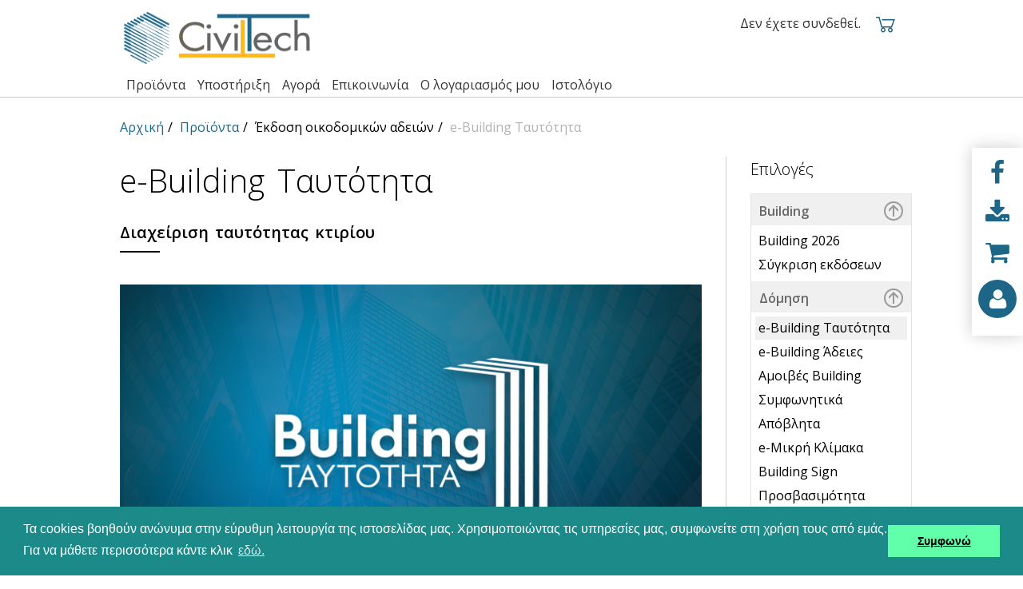

--- FILE ---
content_type: text/html; charset=utf-8
request_url: https://www.civiltech.gr/Products/Building/iBuildingMain
body_size: 142878
content:




<!DOCTYPE html>
<html lang="el">
<head id="ctl00_ctl00_ctl00_Head1"><link rel="stylesheet" type="text/css" href="/DXR.axd?r=100_320,1_66,100_324,1_207,100_244-tEGRs" /><title>
	e-Building Ταυτότητα
</title><meta charset="utf-8" /><meta name="viewport" content="width=device-width, initial-scale=1.0" /><meta http-equiv="X-UA-Compatible" content="IE=edge" /><meta name="og:url" property="og:url" content="https://www.civiltech.gr" /><meta name="og:title" property="og:title" content="Civiltech - Καινοτόμο λογισμικό για τη Δόμηση και την Ενέργεια" /><meta name="og:description" property="og:description" content="Η Civiltech Α.Ε. κατασκευάζει και προωθεί καινοτόμο λογισμικό στους τομείς της δόμησης και της ενέργειας." /><meta name="og:image" property="og:image" content="https://www.civiltech.gr/images/Civiltech_200_200.png" /><meta name="application-name" content="Civiltech" /><link rel="apple-touch-icon" sizes="180x180" href="/apple-touch-icon.png" /><link rel="icon" type="image/png" sizes="32x32" href="/favicon-32x32.png" /><link rel="icon" type="image/png" sizes="16x16" href="/favicon-16x16.png" /><link rel="manifest" href="/site.webmanifest" /><link rel="mask-icon" href="/safari-pinned-tab.svg" color="#5bbad5" /><meta name="msapplication-TileColor" content="#1e6688" /><meta name="theme-color" content="#ffffff" /><link rel="image_src" href="../../images/Civiltech_Logo_200.png" /><script src="/bundles/modernizr?v=inCVuEFe6J4Q07A0AcRsbJic_UE5MwpRMNGcOtk94TE1"></script>
<link href="../../css/styles.css" rel="stylesheet" /><link href="../../App_Themes/Main2015.css" rel="stylesheet" type="text/css" /><meta name="verify-v1" content="P3EyqHaIGuq03g2FkFDIqnQH+9tIq9KybQV1fCI8+MQ=" /><link rel="stylesheet" type="text/css" href="//cdnjs.cloudflare.com/ajax/libs/cookieconsent2/3.0.3/cookieconsent.min.css" />
    <script src="//cdnjs.cloudflare.com/ajax/libs/cookieconsent2/3.0.3/cookieconsent.min.js"></script>

    <script>
        window.addEventListener("load", function () {
            window.cookieconsent.initialise({
                "palette": {
                    "popup": {
                        "background": "#1d8a8a"
                    },
                    "button": {
                        "background": "#62ffaa"
                    }
                },
                "content": {
                    "message": "Τα cookies βοηθούν ανώνυμα στην εύρυθμη λειτουργία της ιστοσελίδας μας. Χρησιμοποιώντας τις υπηρεσίες μας, συμφωνείτε στη χρήση τους από εμάς. Για να μάθετε περισσότερα κάντε κλικ ",
                    "dismiss": "Συμφωνώ",
                    "link": "εδώ.",
                    "href": "https://www.civiltech.gr/Common/Privacy"
                }
            })
        });
    </script>

    <!-- Google Tag Manager -->
    

    <!-- Google tag (gtag.js) -->
    

    <!-- Google Tag Manager -->
    <script>(function (w, d, s, l, i) {
            w[l] = w[l] || []; w[l].push({
                'gtm.start':
                    new Date().getTime(), event: 'gtm.js'
            }); var f = d.getElementsByTagName(s)[0],
                j = d.createElement(s), dl = l != 'dataLayer' ? '&l=' + l : ''; j.async = true; j.src =
                    'https://www.googletagmanager.com/gtm.js?id=' + i + dl; f.parentNode.insertBefore(j, f);
        })(window, document, 'script', 'dataLayer', 'GTM-WH4J78');</script>
    <!-- End Google Tag Manager -->


    <!-- Google tag (gtag.js) -->
    <script async src="https://www.googletagmanager.com/gtag/js?id=AW-1038762259"></script>
    <script>
    window.dataLayer = window.dataLayer || [];
    function gtag() { dataLayer.push(arguments); }
    gtag('js', new Date());

    gtag('config', 'AW-1038762259');
    </script>
        <!-- End Google tag (gtag.js) -->
<meta name="keywords" content="Ηλεκτρονική Ταυτότητα Κτιρίου, ΗΤΚ, Πιστοποιητικό πληρότητας ταυτότητας κτιρίου /διηρημένης ιδιοκτησίας" /></head>

<body>

    <!-- Global site tag (gtag.js) - Google Ads: 1038762259 -->
    

    <!-- Global site tag (gtag.js) - Google Analytics -->
    

    <!-- Google Tag Manager (noscript) -->
    <noscript><iframe src="https://www.googletagmanager.com/ns.html?id=GTM-WH4J78"
height="0" width="0" style="display:none;visibility:hidden"></iframe></noscript>
    <!-- End Google Tag Manager (noscript) -->

    <!-- Facebook Pixel Code -->
    <script>
        !function (f, b, e, v, n, t, s) {
            if (f.fbq) return; n = f.fbq = function () {
                n.callMethod ?
                    n.callMethod.apply(n, arguments) : n.queue.push(arguments)
            };
            if (!f._fbq) f._fbq = n; n.push = n; n.loaded = !0; n.version = '2.0';
            n.queue = []; t = b.createElement(e); t.async = !0;
            t.src = v; s = b.getElementsByTagName(e)[0];
            s.parentNode.insertBefore(t, s)
        }(window, document, 'script',
            'https://connect.facebook.net/en_US/fbevents.js');
        fbq('init', '332606557386622');
        fbq('track', 'PageView');
    </script>
    <noscript>
        <img height="1" width="1"
            src="https://www.facebook.com/tr?id=332606557386622&ev=PageView&noscript=1" />
    </noscript>
    <!-- End Facebook Pixel Code -->


    <form method="post" action="./iBuildingMain" id="aspnetForm">
<div class="aspNetHidden">
<input type="hidden" name="__EVENTTARGET" id="__EVENTTARGET" value="" />
<input type="hidden" name="__EVENTARGUMENT" id="__EVENTARGUMENT" value="" />
<input type="hidden" name="__VIEWSTATE" id="__VIEWSTATE" value="/[base64]/[base64]/zr0gzrrPic60zrnOus+MIM68zr/PhR8IZR8JZx8KBRgvQ29tbWVyY2UvRm9yZ290UGFzc3dvcmRkZAIDDzwrAAkCAA8WBB8EZx8BZ2QGDxYCHwVnDxQrAAs8KwAMAQAWDB8GBREvQ29tbWVyY2UvQWNjb3VudB8HBSfOo8+Ezr/Ouc+HzrXOr86xIM67zr/Os86xz4HOuc6xz4POvM6/[base64]/Pis+Mzr3PhM6xIM68zr/PhR8IZR8JZx8KBRkvQ29tbWVyY2UvQWNjb3VudFByb2R1Y3RzHwNoPCsADAEAFgwfBgUjL0NvbW1lcmNlL0FjY291bnRQcm9kdWN0QWN0aXZhdGlvbnMfBwUyzpfOu861zrrPhM+Bzr/Ovc65zrrOrc+CIM6GzrTOtc65zrXPgiDOp8+Bzq7Pg863z4IfCGUfCWcfCgUjL0NvbW1lcmNlL0FjY291bnRQcm9kdWN0QWN0aXZhdGlvbnMfA2g8KwAMAQAWDB8GBSQvQ29tbWVyY2UvQWNjb3VudEFjdGl2ZVN1YnNjcmlwdGlvbnMfBwUezp/OuSDPg8+Fzr3OtM+Bzr/OvM6tz4IgzrzOv8+FHwhlHwlnHwoFJC9Db21tZXJjZS9BY2NvdW50QWN0aXZlU3Vic2NyaXB0aW9ucx8DaDwrAAwBABYMHwYFHi9Db21tZXJjZS9BY2NvdW50U3Vic2NyaXB0aW9ucx8HBSPOoM67zrfPgc+JzrzOriDPg8+FzrzOss6/zrvOsc6vz4nOvR8IZR8JZx8KBR4vQ29tbWVyY2UvQWNjb3VudFN1YnNjcmlwdGlvbnMfA2g8KwAMAQAWCh8GBRkvQ29tbWVyY2UvQWNjb3VudEludm9pY2VzHwcFHs6kzrEgz4TOuc68zr/Ou8+MzrPOuc6sIM68zr/PhR8IZR8JZx8KBRkvQ29tbWVyY2UvQWNjb3VudEludm9pY2VzPCsADAEAFgwfBgUXL0NvbW1lcmNlL0FjY291bnRUb2tlbnMfBwUfzqjOt8+GzrnOsc66zq4gzqXPgM6/[base64]/OtM6/z4IfCGUfC2cfCWcfCgUQL0NvbW1lcmNlL0xvZ291dB8DaGRkAgUPPCsACQIADxYEHwRnHwFnZAYPFgIfBWcPFCsABzwrAAwBABYKHwYFDi9BZG1pbi9EZWZhdWx0HwcFIs6TzrXOvc65zrrOriDOlM65zrHPh861zq/Pgc65z4POtyAfCGUfCWcfCgUOL0FkbWluL0RlZmF1bHQ8KwAMAQAWCh8GBRcvQ29tbWVyY2UvQWRtaW4vRGVmYXVsdB8HBR3OlM65zrHPh861zq/Pgc65z4POtyBDb21tZXJjZR8IZR8JZx8KBRcvQ29tbWVyY2UvQWRtaW4vRGVmYXVsdDwrAAwBABYKHwYFDC9DUk0vRGVmYXVsdB8HBRjOlM65zrHPh861zq/Pgc65z4POtyBDUk0fCGUfCWcfCgUML0NSTS9EZWZhdWx0PCsADAEAFgofBgUZL0Jsb2cvQWRtaW4vQmxvZ0xpc3RBZG1pbh8HBRnOlM65zrHPh861zq/[base64]/Pg86/zrTOv8+CIM+Jz4IgzrzOrc67zr/Pgh8IZR8LZx8JZx8KBR0vQ29tbWVyY2UvQWRtaW4vTG9naW5Bc01lbWJlcjwrAAwBABYMHwYFEC9Db21tZXJjZS9Mb2dvdXQfBwUMzojOvs6/[base64]/Pgc65z4POtyDPhM6xz4XPhM+Mz4TOt8+EzrHPgiDOus+EzrnPgc6vzr/[base64]/[base64]/[base64]/[base64]/OtM63zrPPjM+CIM+Hz4HOrs+DzrfPgh8IZR8JZx8KBTgvZm9ydW0vcG9zdHMvdDEwNTgyLU9kZWdvcy1raHJlc2VzLWVwaGFybW9nZXMtaS1CdWlsZGluZzwrAAwBABYKHwYFIi9jb21tb24vd2ViY2FzdD9maWxlbmFtZT1pYnVpbGRpbmcfBwUYzqDOsc+Bzr/[base64]/Os86uz4IfCGUfCWcfCgUkL2NvbW1vbi9Qcm9kdWN0RG93bmxvYWQ/TGlua0lkPTEwNzQ0PCsADAEAFgofBgVoL2ZvcnVtL3lhZl9wb3N0c3QxNTMzX0Vna2F0YXN0YXNlLXRvbi1lcGhhcm1vZ29uLXRlcy1DaXZpbHRlY2gtYXBvLXRlbi1ldGFpcmlrZS1pc3Rvc2VsaWRhLmFzcHgjcG9zdDE1MDIfBwUnzp/[base64]/Ous67zrfPgc+JzrzOrc69zrEgz4TOvyDOuM6tzrzOsSDPhM63z4Igz4TOsc+Fz4TPjM+EzrfPhM6xz4I8c3Ryb25nPiDOus+EzrnPgc6vzr/PhTwvc3Ryb25nPiZuYnNwO86zzrnOsSDPhM65z4IgzrzOtc+EzrHOss65zrLOrM+DzrXOuc+CIM6xzrrOuc69zq7PhM+Jzr0sIM+EzrEgz4DPgc6/[base64]/Ous+EzrfPg865z47OvTwvc3Ryb25nPiZuYnNwO8+Dz4TOvyDPg8+Nz4PPhM63zrzOsSDPhM6/z4UgzqQuzpUuzpUuIM61zq/Ovc6xzrkgz4DOu86tzr/OvSA8c3Ryb25nPs+AzrvOrs+Bz4nPgiDOsc+Fz4TOv868zrHPhM6/z4DOv865zrfOvM6tzr08L3N0cm9uZz48c3Ryb25nPs63PC9zdHJvbmc+LCDOrc+Ez4POuSDPjs+Dz4TOtSDOvc6xIM+Fz4DOv86yzqzOu867zrXPhM61Jm5ic3A7z4PPhM6/zrnPh861zq/OsSDPg861IM+Azr/Ou867zrHPgM67zq3PgiDOuc60zrnOv866z4TOt8+Dzq/Otc+CIM68zrUgzrTPjc6/IM66zrvOuc66ICjPgC7Phy4gMTAgzrTOuc6xzrzOtc+Bzq/Pg868zrHPhM6xICsgMTAgzrHPgM6/zrjOrs66zrXPgiArIDEwIM64zq3Pg861zrnPgiDPg8+EzqzOuM68zrXPhc+DzrfPgikhIM6UzrXOr8+EzrUgz4DOsc+Bzr/Phc+Dzq/[base64]/Ovc+EzrHOuSZuYnNwOyZuYnNwO8+EzrEgz4PPhM6/zrnPh861zq/OsSDPhM6/z4Ugzq3Pgc6zzr/PhSAozrjOrc+DzrcsIM66z43Pgc65zr/OuSDOrc+BzrPOv8+FKSDOus6xzrkgzrcgzrnPg8+Ezr/Pgc65zrrPjM+EzrfPhM6xIM+Ezr/PhSDOus+Ezq/Pg868zrHPhM6/z4IgKM+Az4HOrM6+zrXOuc+CLCDPh8+Oz4HOv865KSDOsc+Az4wgz4TOsSDPg8+Fz4PPhM6uzrzOsc+EzrEgz4TOv8+FIM6kLs6VLs6VLiDOus6xzrkgzrHPgM+MIM+EzrnPgiDOtc+GzrHPgc68zr/Os86tz4IgPGEgaHJlZj0iaHR0cHM6Ly93d3cuY2l2aWx0ZWNoLmdyL1Byb2R1Y3RzL0FEb21pc2kvQURvbWlzaUNNYWluIj5lLc6Rz4XOuM6xzq/Pgc61z4TOsTwvYT4sIDxhIGhyZWY9Imh0dHBzOi8vd3d3LmNpdmlsdGVjaC5nci9Qcm9kdWN0cy9FeG9pa29ub21pc2kvRXhvaWtvbm9taXNpRk1haW4iPkVuZXJneSDOlc6+zr/Ouc66zr/Ovc6/zrzPjiAtIM6Rzr3Osc66zrHOuc69zq/[base64]/[base64]/Ous+EzrfPg86vzrEgzrrOsc65IM+Azr/Ou867zrHPgM67zr/OryA8c3Ryb25nPs6tzrvOtc6zz4fOv865IM+AzrvOt8+Bz4zPhM63z4TOsc+CPC9zdHJvbmc+IM+Ez4nOvSDPg8+Ezr/Ouc+HzrXOr8+Jzr0gzrnOtM65zr/Ous+EzrfPg865z47OvSDPgM+Bzr/PgiDPhc+Azr/Oss6/zrvOriDPg8+Ezr8gz4PPjc+Dz4TOt868zrEgz4TOv8+FIM6kLs6VLs6VLjwvcD48cD48c3BhbiBzdHlsZT0idGV4dC1hbGlnbjogbGVmdDsiPs6kzq3Ou86/z4IsIM+AzrHPgc6tz4fOtc+EzrHOuSDOrc69zrEgzr/Ou86/zrrOu863z4HPic68zq3Ovc6/IM+Dz43Pg8+EzrfOvM6xIM68zrHOts65zrrPjs69Jm5ic3A7PHN0cm9uZz7Phc+Azr/Oss6/zrvPjs69IDwvc3Ryb25nPs66zrHOuSA8c3Ryb25nPs67zq7PiM61z4nOvTwvc3Ryb25nPiZuYnNwOzxzdHJvbmc+zr/Ouc66zr/PgM6tzrTPic69PC9zdHJvbmc+IM+Dz4TOvyA8c3Ryb25nPs6czrfPhM+Bz47OvyA8L3N0cm9uZz7Ous6xzrk8c3Ryb25nPiDOuc60zrnOv866z4TOt8+DzrnPjs69IDwvc3Ryb25nPjxzdHJvbmc+z4PPhM65z4IgPC9zdHJvbmc+PHN0cm9uZz7Opc+Azr/OuM6tz4POtc65z4IgzrzOv8+FLjwvc3Ryb25nPjwvc3Bhbj48L3A+PGgzPs6Uz4XOvc6xz4TPjM+EzrfPhM61z4I8L2gzPjx1bD48bGk+PHN0cm9uZz7OlM65zrHPh861zq/Pgc65z4POtyZuYnNwO8+Ez4nOvSDPg8+Ezr/Ouc+HzrXOr8+Jzr0gz4TPic69IM65zrTOuc6/zrrPhM63z4POuc+Ozr06PC9zdHJvbmc+Jm5ic3A7Jm5ic3A7PHVsPjxsaT48c3Ryb25nPs6mzqzOus61zrvOv8+CIM6tz4HOs86/z4U8L3N0cm9uZz4uIM6Uz4XOvc6xz4TPjM+EzrfPhM6xIM66zrHPhM6xz4fPjs+BzrfPg863z4Igz4TOt8+CIM64zq3Pg863z4IgzrrOsc65IM+Ez4nOvSDOus+Fz4HOr8+Jzr0gz4TOv8+FIM6tz4HOs86/z4UsIM+Ez4nOvSDOvM63z4fOsc69zrnOus+Ozr0gzrrOsc65IM+Ez4nOvSDPg8+Ezr/Ouc+HzrXOr8+Jzr0gz4TOv8+FIM+Fz4bOuc+Dz4TOsc68zq3Ovc6/z4UgzrrPhM6vz4POvM6xz4TOv8+CLiZuYnNwOzwvbGk+PGxpPjxzdHJvbmc+zp/Ouc66z4zPgM61zrTOvy4gPC9zdHJvbmc+zpTPhc69zrHPhM+Mz4TOt8+EzrEgzrvOrs+IzrfPgiDPhM+Jzr0gz4PPhM6/zrnPh861zq/Pic69IM+Ezr/PhSDOv865zrrOv8+Azq3OtM6/z4UgzrHPgM+MIM+Ezr88c3Ryb25nPiDOnM63z4TPgc+Ozr88L3N0cm9uZz4gz4TOv8+FJm5ic3A7z4DOu863z4HOv8+Gzr/Pgc65zrHOus6/z40mbmJzcDvPg8+Fz4PPhM6uzrzOsc+Ezr/PgiZuYnNwOzxzdHJvbmc+zqTOsc+Fz4TPjM+EzrfPhM6xIM66z4TOuc+Bzq/Ov8+FPC9zdHJvbmc+PHN0cm9uZz4uPC9zdHJvbmc+PC9saT48bGk+PHN0cm9uZz7Oo8+Ezr/Ouc+HzrXOr86xIM60z4zOvM63z4POt8+CPC9zdHJvbmc+LiDOlM+Fzr3Osc+Ez4zPhM63z4TOsSDOtM63zrzOuc6/z4XPgc6zzq/Osc+CIM+EzrfPgiDOus+EzrnPgc65zr/Ou86/zrPOuc66zq7PgiDOtM65zqzPgc64z4HPic+DzrfPgiDPhM+Jzr0gz4fPjs+Bz4nOvS48L2xpPjxsaT48c3Ryb25nPs6jz4TOv865z4fOtc6vzrEgzrXPgM65z4bOsc69zrXOuc+Ozr08L3N0cm9uZz4gzpHPhc+Ez4zOvM6xz4TOtyDOus6xz4TOt86zzr/Pgc65zr/PgM6/zq/Ot8+Dzrcgz4TPic69IM+Hz47Pgc+Jzr0gzrHOvc6sIM+Az4HOrM6+zrcgzrrOsc65IM65zrTOuc6/zrrPhM63z4POr86xLjwvbGk+PGxpPjxzdHJvbmc+zqPPhM6/zrnPh861zq/OsSDPh8+Bzq7Pg861z4nOvSZuYnNwOzwvc3Ryb25nPs6Rz4XPhM+MzrzOsc+EzrcgzrrOsc+EzrfOs86/z4HOuc6/z4DOv86vzrfPg863IM+Ez4nOvSDPh8+Oz4HPic69IM6xzr3OrCDPh8+Bzq7Pg863IM66zrHOuSDOuc60zrnOv866z4TOt8+Dzq/OsS48L2xpPjwvdWw+PC9saT48bGk+PHN0cm9uZz7OiM67zrXOs8+Hzr/OuSDPgM67zrfPgc+Mz4TOt8+EzrHPgi48L3N0cm9uZz4mbmJzcDvOoM+Bzr/Otc65zrTOv8+Azr/[base64]/Phc+DzrnOv860zr/PhM6uz4POtc+Jzr0gzrnOtM65zr/Ous+EzrfPhM+Ozr0vzr3PjM68zrnOvM6/z4UgzrXOus+Az4HOv8+Dz47PgM6/z4UgPC9zdHJvbmc+z4DPgc6/z4Igz4TOvyDOvM63z4fOsc69zrnOus+MJm5ic3A7zrHOvc6sIM65zrTOuc6/zrrPhM63z4POr86xLiDOn865IM61zr7Ov8+Fz4POuc6/zrTOv8+Ezq7Pg861zrnPgiDPhc+Azr/Oss6szrvOu86/zr3PhM6xzrkgzrHPhc+Ez4zOvM6xz4TOsSDPg8+Ezr8gz4PPjc+Dz4TOt868zrEgz4TOv8+FIM6kzpXOlSDOus6xz4TOrCDPhM63IM60zrfOvM65zr/Phc+BzrPOr86xIM69zq3Pic69IM65zrTOuc6/zrrPhM63z4POuc+Ozr0uPC9saT48bGk+IM6gzrHPgc6xzrPPic6zzq4gz4XPgM6/zrTOtc6vzrPOvM6xz4TOv8+CIDxzdHJvbmc+z4DOuc+Dz4TOv8+Azr/Ouc63z4TOuc66zr/PjSDPgM67zrfPgc+Mz4TOt8+EzrHPgjwvc3Ryb25nPiDPgM+BzrnOvSDPhM63zr0gzr/Pgc65z4PPhM65zrrOv8+Azr/Or863z4POtywgzrPOuc6xIM+Ezr/OvSDOtc+Fz4fOtc+Bzq4gzq3Ou861zrPPh86/IM+Ez4nOvSDPg8+Ezr/Ouc+HzrXOr8+Jzr0gz4DOv8+FIM+Fz4DOv86yzqzOu867zr/Ovc+EzrHOuS48L2xpPjxsaT7OlM65zrHPh861zq/Pgc65z4POtyZuYnNwOzxzdHJvbmc+z4bPic+Ezr/Os8+BzrHPhs65z47OvTwvc3Ryb25nPiZuYnNwO866zrHOuSDPgM6xz4HOsc6zz4nOs86uIM+Ezr/[base64]/z40mbmJzcDvOui7OrC4pLjwvbGk+PGxpPs6fzrvOv866zrvOt8+Bz4nOvM6tzr3OtyZuYnNwOzxzdHJvbmc+zrTOuc6xz4fOtc6vz4HOuc+DzrcgzrXOs86zz4HOrM+Gz4nOvTwvc3Ryb25nPiZuYnNwO8+Az4HOv8+CIM+Fz4DOv86yzr/Ou86uIM6xzr3OrCDOus6xz4TOt86zzr/[base64]/zrPPgc6xz4bOrs+CPC9zdHJvbmc+Jm5ic3A7z4TOv8+Fz4IuPC9saT48bGk+PHN0cm9uZz7Okc+Fz4TPjM68zrHPhM61z4Igz4XPgM6/zrLOv867zq3Pgjwvc3Ryb25nPiDPg8+Ezr8gPHN0cm9uZz7OnM63z4TPgc+Ozr8uPC9zdHJvbmc+PHVsPjxsaT48c3Ryb25nPs6Vz4DOuc67zr/Os86uIDwvc3Ryb25nPs+Fz4bOuc+Dz4TOrM68zrXOvc6/z4Ugzr/Ouc66zr/PgM6tzrTOv8+FIM6uIDxzdHJvbmc+zpTOt868zrnOv8+Fz4HOs86vzrEgzr3Orc6/z4UgPC9zdHJvbmc+zr/Ouc66zr/PgM6tzrTOv8+FLjwvbGk+PGxpPjxzdHJvbmc+zpHPhc+Ezr/OvM6xz4TOuc+DzrzOv86vJm5ic3A7PC9zdHJvbmc+KM6Rz4XPhM+MzrzOsc+EzrcgzrXPgM65zrvOv86zzq4gzr/Ouc66zr/PgM6tzrTOv8+FLCDOnM61z4TOrM6yzrHPg863IM+DzrUgzr/Ouc66z4zPgM61zrTOvyDOui7Ouy7PgCkuPC9saT48bGk+PHN0cm9uZz7OlM63zrzOuc6/z4XPgc6zzq/OsSDOuc60zrnOv866z4TOt8+Dzq/Osc+CL865zrTOuc6/zrrPhM63z4POuc+Ozr08L3N0cm9uZz4gzrzOtSDOsc+Fz4TPjM68zrHPhM63IM+Fz4DOv86yzr/Ou86uJm5ic3A7zrXOvs6/z4XPg865zr/OtM6/z4TOrs+DzrXPic69LjwvbGk+PGxpPjxzdHJvbmc+zpvOrs+IzrcgzrrPic60zrnOus+Ozr0gzrnOtM65zr/Ous+EzrfPg865z47OvTwvc3Ryb25nPi4gzqPPhc6zz4fPgc6/zr3Ouc+DzrzPjM+CIM+EzrfPgiDOvM61zrvOrc+EzrfPgiDOvM61IM+Ezr8gzrfOu861zrrPhM+Bzr/Ovc65zrrPjCDPg8+Nz4PPhM63zrzOsSDOpC7OlS7OlS48L2xpPjwvdWw+PC9saT48bGk+PHN0cm9uZz7Okc+Fz4TPjM68zrHPhM61z4Igz4XPgM6/zrLOv867zq3Pgjwvc3Ryb25nPiDPg8+EzrnPgiA8c3Ryb25nPs6lz4DOv864zq3Pg861zrnPgiDOvM6/z4U8L3N0cm9uZz48dWw+PGxpPjxzdHJvbmc+zqXPgM6/zrLOv867zq4gPC9zdHJvbmc+KM61z4DOtc6+zrXPgc6zzrHPg86vzrEpIM+Dz4TOv865z4fOtc6vz4nOvSA8c3Ryb25nPs6/zrnOus6/z4DOrc60zr/PhTwvc3Ryb25nPi48L2xpPjxsaT48c3Ryb25nPs6lz4DOv86yzr/Ou86uIDwvc3Ryb25nPijOtc+AzrXOvs61z4HOs86xz4POr86xKSDPg8+Ezr/Ouc+HzrXOr8+Jzr0gPHN0cm9uZz7Ouc60zrnOv866z4TOt8+Dzq/Osc+CPC9zdHJvbmc+LjwvbGk+PGxpPs6Uz4XOvc6xz4TPjM+EzrfPhM6xIDxzdHJvbmc+zrzOsc62zrnOus6uz4Igz4XPgM6/zrLOv867zq7PgiDPg8+Ezr/Ouc+HzrXOr8+Jzr0gz4DOv867zrvOsc+AzrvPjs69IM65zrTOuc6/zrrPhM63z4POuc+Ozr08L3N0cm9uZz4uPC9saT48bGk+PHN0cm9uZz7Okc+Fz4TOv868zrHPhM65z4POvM6/zq8gPC9zdHJvbmc+KM6Rz4XPhM+MzrzOsc+EzrcgzrXPgM65zrvOv86zzq4gIM65zrTOuc6/zrrPhM63z4POr86xz4IsIM6czrXPhM6szrLOsc+Dzrcgz4POtSAgzrnOtM65zr/Ous+EzrfPg86vzrEgzrouzrsuz4AuKeKAizwvbGk+PC91bD48L2xpPjwvdWw+PGgzPs6UzrnOsc+Dz4XOvc60zq3Pg861zrnPgjwvaDM+PHA+zpHPgM+MIM+EzrnPgiDOtc+GzrHPgc68zr/Os86tz4ImbmJzcDs8c3Ryb25nPkJ1aWxkaW5nJm5ic3A7PC9zdHJvbmc+zrXOuc+DzqzOs86/zr3PhM6xzrk6PC9wPjx1bD48bGk+zpcgzrjOrc+DzrcgzrrOsc65IM+Ezr/Phc+CIM66z43Pgc65zr/Phc+CIM+Ezr/PhSDOrc+BzrPOv8+FLjwvbGk+PGxpPs6XIM6/zrzOrM60zrEgzrzOt8+HzrHOvc65zrrPjs69LiZuYnNwOzwvbGk+PGxpPs6XIM65z4PPhM6/z4HOuc66z4zPhM63z4TOsSDPhM6/z4UgzrrPhM6vz4POvM6xz4TOv8+CLiZuYnNwOzwvbGk+PGxpPs6fzrkmbmJzcDvPh8+Oz4HOv865Jm5ic3A7z4TOv8+FIM66z4TOuc+Bzq/Ov8+FLjwvbGk+PC91bD48cD7Okc+Az4wgz4TOvyZuYnNwO8+Dz43Pg8+EzrfOvM6xIM+Ez4nOvSZuYnNwOzxzdHJvbmc+zpHOvM6/zrnOss+Ozr0gzqQuzpUuzpUuJm5ic3A7PC9zdHJvbmc+zrXOuc+DzqzOs86/zr3PhM6xzrk6Jm5ic3A7PC9wPjx1bD48bGk+zpcgzrjOrc+DzrcgzrrOsc65IM+Ezr/Phc+CIM66z43Pgc65zr/Phc+CIM+Ezr/PhSDOrc+BzrPOv8+FLjwvbGk+PGxpPs6XIM6/zrzOrM60zrEgzrzOt8+HzrHOvc65zrrPjs69LiZuYnNwOzwvbGk+PGxpPs6fzrkgz4fPjs+Bzr/OuSZuYnNwO8+Ezr/PhSDOus+EzrnPgc6vzr/PhS4mbmJzcDs8L2xpPjwvdWw+PHA+zpHPgM+MIM+Ezr8gPHN0cm9uZz7Osc+Bz4fOtc6vzr8gz4TPjc+Azr/PhSAueG1sIM+EzrfPgiDOlc69zrXPgc6zzrXOuc6xzrrOrs+CIM6Vz4DOuc64zrXPjs+BzrfPg863z4ImbmJzcDs8L3N0cm9uZz7Otc65z4POrM6zzr/Ovc+EzrHOuTombmJzcDsmbmJzcDs8L3A+PHVsPjxsaT7OlyDOuM6tz4POtyDOus6xzrkgzr/OuSDOus+Nz4HOuc6/zrkmbmJzcDvPhM6/z4Ugzq3Pgc6zzr/PhS48L2xpPjxsaT7OlyDOuc+Dz4TOv8+BzrnOus+Mz4TOt8+EzrEgz4TOv8+FIM66z4TOr8+DzrzOsc+Ezr/Pgi4mbmJzcDsmbmJzcDs8L2xpPjwvdWw+PHA+zqTOrc67zr/PgiwgzrHPgM+MIM+Ezr8gPHN0cm9uZz7Osc+Bz4fOtc6vzr8gz4TPjc+Azr/PhSAucGRmIM+Ezr/PhSDOoM65z4PPhM6/[base64]/OsSDPhM6/z4UgzrrPhM65z4HOr86/z4UuPC9saT48bGk+zpcgzrXPhM6uz4POuc6xIM66zrHPhM6xzr3OrM67z4nPg863IM+EzrfPgiDPgM+Bz4nPhM6/zrPOtc69zr/[base64]/Ous67zrfPgc+JzrzOrc69zrEgz4TOvyDOuM6tzrzOsSDPhM63z4Igz4TOsc+Fz4TPjM+EzrfPhM6xz4I8c3Ryb25nPiDOus+EzrnPgc6vzr/PhTwvc3Ryb25nPiZuYnNwO86zzrnOsSDPhM65z4IgzrzOtc+EzrHOss65zrLOrM+DzrXOuc+CIM6xzrrOuc69zq7PhM+Jzr0sIM+EzrEgz4DPgc6/[base64]/Ous+EzrfPg865z47OvTwvc3Ryb25nPiZuYnNwO8+Dz4TOvyDPg8+Nz4PPhM63zrzOsSDPhM6/z4UgzqQuzpUuzpUuIM61zq/Ovc6xzrkgz4DOu86tzr/OvSA8c3Ryb25nPs+AzrvOrs+Bz4nPgiDOsc+Fz4TOv868zrHPhM6/z4DOv865zrfOvM6tzr08L3N0cm9uZz48c3Ryb25nPs63PC9zdHJvbmc+LCDOrc+Ez4POuSDPjs+Dz4TOtSDOvc6xIM+Fz4DOv86yzqzOu867zrXPhM61Jm5ic3A7z4PPhM6/zrnPh861zq/OsSDPg861IM+Azr/Ou867zrHPgM67zq3PgiDOuc60zrnOv866z4TOt8+Dzq/Otc+CIM68zrUgzrTPjc6/IM66zrvOuc66ICjPgC7Phy4gMTAgzrTOuc6xzrzOtc+Bzq/Pg868zrHPhM6xICsgMTAgzrHPgM6/zrjOrs66zrXPgiArIDEwIM64zq3Pg861zrnPgiDPg8+EzqzOuM68zrXPhc+DzrfPgikhIM6UzrXOr8+EzrUgz4DOsc+Bzr/Phc+Dzq/[base64]/Ovc+EzrHOuSZuYnNwOyZuYnNwO8+EzrEgz4PPhM6/zrnPh861zq/OsSDPhM6/z4Ugzq3Pgc6zzr/PhSAozrjOrc+DzrcsIM66z43Pgc65zr/OuSDOrc+BzrPOv8+FKSDOus6xzrkgzrcgzrnPg8+Ezr/Pgc65zrrPjM+EzrfPhM6xIM+Ezr/PhSDOus+Ezq/Pg868zrHPhM6/z4IgKM+Az4HOrM6+zrXOuc+CLCDPh8+Oz4HOv865KSDOsc+Az4wgz4TOsSDPg8+Fz4PPhM6uzrzOsc+EzrEgz4TOv8+FIM6kLs6VLs6VLiDOus6xzrkgzrHPgM+MIM+EzrnPgiDOtc+GzrHPgc68zr/Os86tz4IgPGEgaHJlZj0iaHR0cHM6Ly93d3cuY2l2aWx0ZWNoLmdyL1Byb2R1Y3RzL0FEb21pc2kvQURvbWlzaUNNYWluIj5lLc6Rz4XOuM6xzq/Pgc61z4TOsTwvYT4sIDxhIGhyZWY9Imh0dHBzOi8vd3d3LmNpdmlsdGVjaC5nci9Qcm9kdWN0cy9FeG9pa29ub21pc2kvRXhvaWtvbm9taXNpRk1haW4iPkVuZXJneSDOlc6+zr/Ouc66zr/Ovc6/zrzPjiAtIM6Rzr3Osc66zrHOuc69zq/[base64]/[base64]/Ous+EzrfPg86vzrEgzrrOsc65IM+Azr/Ou867zrHPgM67zr/OryA8c3Ryb25nPs6tzrvOtc6zz4fOv865IM+AzrvOt8+Bz4zPhM63z4TOsc+CPC9zdHJvbmc+IM+Ez4nOvSDPg8+Ezr/Ouc+HzrXOr8+Jzr0gzrnOtM65zr/Ous+EzrfPg865z47OvSDPgM+Bzr/PgiDPhc+Azr/Oss6/zrvOriDPg8+Ezr8gz4PPjc+Dz4TOt868zrEgz4TOv8+FIM6kLs6VLs6VLjwvcD48cD48c3BhbiBzdHlsZT0idGV4dC1hbGlnbjogbGVmdDsiPs6kzq3Ou86/z4IsIM+AzrHPgc6tz4fOtc+EzrHOuSDOrc69zrEgzr/Ou86/zrrOu863z4HPic68zq3Ovc6/IM+Dz43Pg8+EzrfOvM6xIM68zrHOts65zrrPjs69Jm5ic3A7PHN0cm9uZz7Phc+Azr/Oss6/zrvPjs69IDwvc3Ryb25nPs66zrHOuSA8c3Ryb25nPs67zq7PiM61z4nOvTwvc3Ryb25nPiZuYnNwOzxzdHJvbmc+zr/Ouc66zr/PgM6tzrTPic69PC9zdHJvbmc+IM+Dz4TOvyA8c3Ryb25nPs6czrfPhM+Bz47OvyA8L3N0cm9uZz7Ous6xzrk8c3Ryb25nPiDOuc60zrnOv866z4TOt8+DzrnPjs69IDwvc3Ryb25nPjxzdHJvbmc+z4PPhM65z4IgPC9zdHJvbmc+PHN0cm9uZz7Opc+Azr/OuM6tz4POtc65z4IgzrzOv8+FLjwvc3Ryb25nPjwvc3Bhbj48L3A+PGgzPs6Uz4XOvc6xz4TPjM+EzrfPhM61z4I8L2gzPjx1bD48bGk+PHN0cm9uZz7OlM65zrHPh861zq/Pgc65z4POtyZuYnNwO8+Ez4nOvSDPg8+Ezr/Ouc+HzrXOr8+Jzr0gz4TPic69IM65zrTOuc6/zrrPhM63z4POuc+Ozr06PC9zdHJvbmc+Jm5ic3A7Jm5ic3A7PHVsPjxsaT48c3Ryb25nPs6mzqzOus61zrvOv8+CIM6tz4HOs86/z4U8L3N0cm9uZz4uIM6Uz4XOvc6xz4TPjM+EzrfPhM6xIM66zrHPhM6xz4fPjs+BzrfPg863z4Igz4TOt8+CIM64zq3Pg863z4IgzrrOsc65IM+Ez4nOvSDOus+Fz4HOr8+Jzr0gz4TOv8+FIM6tz4HOs86/z4UsIM+Ez4nOvSDOvM63z4fOsc69zrnOus+Ozr0gzrrOsc65IM+Ez4nOvSDPg8+Ezr/Ouc+HzrXOr8+Jzr0gz4TOv8+FIM+Fz4bOuc+Dz4TOsc68zq3Ovc6/z4UgzrrPhM6vz4POvM6xz4TOv8+CLiZuYnNwOzwvbGk+PGxpPjxzdHJvbmc+zp/Ouc66z4zPgM61zrTOvy4gPC9zdHJvbmc+zpTPhc69zrHPhM+Mz4TOt8+EzrEgzrvOrs+IzrfPgiDPhM+Jzr0gz4PPhM6/zrnPh861zq/Pic69IM+Ezr/PhSDOv865zrrOv8+Azq3OtM6/z4UgzrHPgM+MIM+Ezr88c3Ryb25nPiDOnM63z4TPgc+Ozr88L3N0cm9uZz4gz4TOv8+FJm5ic3A7z4DOu863z4HOv8+Gzr/Pgc65zrHOus6/z40mbmJzcDvPg8+Fz4PPhM6uzrzOsc+Ezr/PgiZuYnNwOzxzdHJvbmc+zqTOsc+Fz4TPjM+EzrfPhM6xIM66z4TOuc+Bzq/Ov8+FPC9zdHJvbmc+PHN0cm9uZz4uPC9zdHJvbmc+PC9saT48bGk+PHN0cm9uZz7Oo8+Ezr/Ouc+HzrXOr86xIM60z4zOvM63z4POt8+CPC9zdHJvbmc+LiDOlM+Fzr3Osc+Ez4zPhM63z4TOsSDOtM63zrzOuc6/z4XPgc6zzq/Osc+CIM+EzrfPgiDOus+EzrnPgc65zr/Ou86/zrPOuc66zq7PgiDOtM65zqzPgc64z4HPic+DzrfPgiDPhM+Jzr0gz4fPjs+Bz4nOvS48L2xpPjxsaT48c3Ryb25nPs6jz4TOv865z4fOtc6vzrEgzrXPgM65z4bOsc69zrXOuc+Ozr08L3N0cm9uZz4gzpHPhc+Ez4zOvM6xz4TOtyDOus6xz4TOt86zzr/Pgc65zr/PgM6/zq/Ot8+Dzrcgz4TPic69IM+Hz47Pgc+Jzr0gzrHOvc6sIM+Az4HOrM6+zrcgzrrOsc65IM65zrTOuc6/zrrPhM63z4POr86xLjwvbGk+PGxpPjxzdHJvbmc+zqPPhM6/zrnPh861zq/OsSDPh8+Bzq7Pg861z4nOvSZuYnNwOzwvc3Ryb25nPs6Rz4XPhM+MzrzOsc+EzrcgzrrOsc+EzrfOs86/z4HOuc6/z4DOv86vzrfPg863IM+Ez4nOvSDPh8+Oz4HPic69IM6xzr3OrCDPh8+Bzq7Pg863IM66zrHOuSDOuc60zrnOv866z4TOt8+Dzq/OsS48L2xpPjwvdWw+PC9saT48bGk+PHN0cm9uZz7OiM67zrXOs8+Hzr/OuSDPgM67zrfPgc+Mz4TOt8+EzrHPgi48L3N0cm9uZz4mbmJzcDvOoM+Bzr/Otc65zrTOv8+Azr/[base64]/Phc+DzrnOv860zr/PhM6uz4POtc+Jzr0gzrnOtM65zr/Ous+EzrfPhM+Ozr0vzr3PjM68zrnOvM6/z4UgzrXOus+Az4HOv8+Dz47PgM6/z4UgPC9zdHJvbmc+z4DPgc6/z4Igz4TOvyDOvM63z4fOsc69zrnOus+MJm5ic3A7zrHOvc6sIM65zrTOuc6/zrrPhM63z4POr86xLiDOn865IM61zr7Ov8+Fz4POuc6/zrTOv8+Ezq7Pg861zrnPgiDPhc+Azr/Oss6szrvOu86/zr3PhM6xzrkgzrHPhc+Ez4zOvM6xz4TOsSDPg8+Ezr8gz4PPjc+Dz4TOt868zrEgz4TOv8+FIM6kzpXOlSDOus6xz4TOrCDPhM63IM60zrfOvM65zr/Phc+BzrPOr86xIM69zq3Pic69IM65zrTOuc6/zrrPhM63z4POuc+Ozr0uPC9saT48bGk+IM6gzrHPgc6xzrPPic6zzq4gz4XPgM6/zrTOtc6vzrPOvM6xz4TOv8+CIDxzdHJvbmc+z4DOuc+Dz4TOv8+Azr/Ouc63z4TOuc66zr/PjSDPgM67zrfPgc+Mz4TOt8+EzrHPgjwvc3Ryb25nPiDPgM+BzrnOvSDPhM63zr0gzr/Pgc65z4PPhM65zrrOv8+Azr/Or863z4POtywgzrPOuc6xIM+Ezr/OvSDOtc+Fz4fOtc+Bzq4gzq3Ou861zrPPh86/IM+Ez4nOvSDPg8+Ezr/Ouc+HzrXOr8+Jzr0gz4DOv8+FIM+Fz4DOv86yzqzOu867zr/Ovc+EzrHOuS48L2xpPjxsaT7OlM65zrHPh861zq/Pgc65z4POtyZuYnNwOzxzdHJvbmc+z4bPic+Ezr/Os8+BzrHPhs65z47OvTwvc3Ryb25nPiZuYnNwO866zrHOuSDPgM6xz4HOsc6zz4nOs86uIM+Ezr/[base64]/z40mbmJzcDvOui7OrC4pLjwvbGk+PGxpPs6fzrvOv866zrvOt8+Bz4nOvM6tzr3OtyZuYnNwOzxzdHJvbmc+zrTOuc6xz4fOtc6vz4HOuc+DzrcgzrXOs86zz4HOrM+Gz4nOvTwvc3Ryb25nPiZuYnNwO8+Az4HOv8+CIM+Fz4DOv86yzr/Ou86uIM6xzr3OrCDOus6xz4TOt86zzr/[base64]/zrPPgc6xz4bOrs+CPC9zdHJvbmc+Jm5ic3A7z4TOv8+Fz4IuPC9saT48bGk+PHN0cm9uZz7Okc+Fz4TPjM68zrHPhM61z4Igz4XPgM6/zrLOv867zq3Pgjwvc3Ryb25nPiDPg8+Ezr8gPHN0cm9uZz7OnM63z4TPgc+Ozr8uPC9zdHJvbmc+PHVsPjxsaT48c3Ryb25nPs6Vz4DOuc67zr/Os86uIDwvc3Ryb25nPs+Fz4bOuc+Dz4TOrM68zrXOvc6/z4Ugzr/Ouc66zr/PgM6tzrTOv8+FIM6uIDxzdHJvbmc+zpTOt868zrnOv8+Fz4HOs86vzrEgzr3Orc6/z4UgPC9zdHJvbmc+zr/Ouc66zr/PgM6tzrTOv8+FLjwvbGk+PGxpPjxzdHJvbmc+zpHPhc+Ezr/OvM6xz4TOuc+DzrzOv86vJm5ic3A7PC9zdHJvbmc+KM6Rz4XPhM+MzrzOsc+EzrcgzrXPgM65zrvOv86zzq4gzr/Ouc66zr/PgM6tzrTOv8+FLCDOnM61z4TOrM6yzrHPg863IM+DzrUgzr/Ouc66z4zPgM61zrTOvyDOui7Ouy7PgCkuPC9saT48bGk+PHN0cm9uZz7OlM63zrzOuc6/z4XPgc6zzq/OsSDOuc60zrnOv866z4TOt8+Dzq/Osc+CL865zrTOuc6/zrrPhM63z4POuc+Ozr08L3N0cm9uZz4gzrzOtSDOsc+Fz4TPjM68zrHPhM63IM+Fz4DOv86yzr/Ou86uJm5ic3A7zrXOvs6/z4XPg865zr/OtM6/z4TOrs+DzrXPic69LjwvbGk+PGxpPjxzdHJvbmc+zpvOrs+IzrcgzrrPic60zrnOus+Ozr0gzrnOtM65zr/Ous+EzrfPg865z47OvTwvc3Ryb25nPi4gzqPPhc6zz4fPgc6/zr3Ouc+DzrzPjM+CIM+EzrfPgiDOvM61zrvOrc+EzrfPgiDOvM61IM+Ezr8gzrfOu861zrrPhM+Bzr/Ovc65zrrPjCDPg8+Nz4PPhM63zrzOsSDOpC7OlS7OlS48L2xpPjwvdWw+PC9saT48bGk+PHN0cm9uZz7Okc+Fz4TPjM68zrHPhM61z4Igz4XPgM6/zrLOv867zq3Pgjwvc3Ryb25nPiDPg8+EzrnPgiA8c3Ryb25nPs6lz4DOv864zq3Pg861zrnPgiDOvM6/z4U8L3N0cm9uZz48dWw+PGxpPjxzdHJvbmc+zqXPgM6/zrLOv867zq4gPC9zdHJvbmc+KM61z4DOtc6+zrXPgc6zzrHPg86vzrEpIM+Dz4TOv865z4fOtc6vz4nOvSA8c3Ryb25nPs6/zrnOus6/z4DOrc60zr/PhTwvc3Ryb25nPi48L2xpPjxsaT48c3Ryb25nPs6lz4DOv86yzr/Ou86uIDwvc3Ryb25nPijOtc+AzrXOvs61z4HOs86xz4POr86xKSDPg8+Ezr/Ouc+HzrXOr8+Jzr0gPHN0cm9uZz7Ouc60zrnOv866z4TOt8+Dzq/Osc+CPC9zdHJvbmc+LjwvbGk+PGxpPs6Uz4XOvc6xz4TPjM+EzrfPhM6xIDxzdHJvbmc+zrzOsc62zrnOus6uz4Igz4XPgM6/zrLOv867zq7PgiDPg8+Ezr/Ouc+HzrXOr8+Jzr0gz4DOv867zrvOsc+AzrvPjs69IM65zrTOuc6/zrrPhM63z4POuc+Ozr08L3N0cm9uZz4uPC9saT48bGk+PHN0cm9uZz7Okc+Fz4TOv868zrHPhM65z4POvM6/zq8gPC9zdHJvbmc+KM6Rz4XPhM+MzrzOsc+EzrcgzrXPgM65zrvOv86zzq4gIM65zrTOuc6/zrrPhM63z4POr86xz4IsIM6czrXPhM6szrLOsc+Dzrcgz4POtSAgzrnOtM65zr/Ous+EzrfPg86vzrEgzrouzrsuz4AuKeKAizwvbGk+PC91bD48L2xpPjwvdWw+PGgzPs6UzrnOsc+Dz4XOvc60zq3Pg861zrnPgjwvaDM+PHA+zpHPgM+MIM+EzrnPgiDOtc+GzrHPgc68zr/Os86tz4ImbmJzcDs8c3Ryb25nPkJ1aWxkaW5nJm5ic3A7PC9zdHJvbmc+zrXOuc+DzqzOs86/zr3PhM6xzrk6PC9wPjx1bD48bGk+zpcgzrjOrc+DzrcgzrrOsc65IM+Ezr/Phc+CIM66z43Pgc65zr/Phc+CIM+Ezr/PhSDOrc+BzrPOv8+FLjwvbGk+PGxpPs6XIM6/zrzOrM60zrEgzrzOt8+HzrHOvc65zrrPjs69LiZuYnNwOzwvbGk+PGxpPs6XIM65z4PPhM6/z4HOuc66z4zPhM63z4TOsSDPhM6/z4UgzrrPhM6vz4POvM6xz4TOv8+CLiZuYnNwOzwvbGk+PGxpPs6fzrkmbmJzcDvPh8+Oz4HOv865Jm5ic3A7z4TOv8+FIM66z4TOuc+Bzq/Ov8+FLjwvbGk+PC91bD48cD7Okc+Az4wgz4TOvyZuYnNwO8+Dz43Pg8+EzrfOvM6xIM+Ez4nOvSZuYnNwOzxzdHJvbmc+zpHOvM6/zrnOss+Ozr0gzqQuzpUuzpUuJm5ic3A7PC9zdHJvbmc+zrXOuc+DzqzOs86/zr3PhM6xzrk6Jm5ic3A7PC9wPjx1bD48bGk+zpcgzrjOrc+DzrcgzrrOsc65IM+Ezr/Phc+CIM66z43Pgc65zr/Phc+CIM+Ezr/PhSDOrc+BzrPOv8+FLjwvbGk+PGxpPs6XIM6/zrzOrM60zrEgzrzOt8+HzrHOvc65zrrPjs69LiZuYnNwOzwvbGk+PGxpPs6fzrkgz4fPjs+Bzr/OuSZuYnNwO8+Ezr/PhSDOus+EzrnPgc6vzr/PhS4mbmJzcDs8L2xpPjwvdWw+PHA+zpHPgM+MIM+Ezr8gPHN0cm9uZz7Osc+Bz4fOtc6vzr8gz4TPjc+Azr/PhSAueG1sIM+EzrfPgiDOlc69zrXPgc6zzrXOuc6xzrrOrs+CIM6Vz4DOuc64zrXPjs+BzrfPg863z4ImbmJzcDs8L3N0cm9uZz7Otc65z4POrM6zzr/Ovc+EzrHOuTombmJzcDsmbmJzcDs8L3A+PHVsPjxsaT7OlyDOuM6tz4POtyDOus6xzrkgzr/OuSDOus+Nz4HOuc6/zrkmbmJzcDvPhM6/z4Ugzq3Pgc6zzr/PhS48L2xpPjxsaT7OlyDOuc+Dz4TOv8+BzrnOus+Mz4TOt8+EzrEgz4TOv8+FIM66z4TOr8+DzrzOsc+Ezr/Pgi4mbmJzcDsmbmJzcDs8L2xpPjwvdWw+PHA+zqTOrc67zr/PgiwgzrHPgM+MIM+Ezr8gPHN0cm9uZz7Osc+Bz4fOtc6vzr8gz4TPjc+Azr/PhSAucGRmIM+Ezr/PhSDOoM65z4PPhM6/[base64]/OsSDPhM6/z4UgzrrPhM65z4HOr86/z4UuPC9saT48bGk+zpcgzrXPhM6uz4POuc6xIM66zrHPhM6xzr3OrM67z4nPg863IM+EzrfPgiDPgM+Bz4nPhM6/zrPOtc69zr/[base64]/////D2QCBw8PFgIfEWZkFgRmDw9kDxAWAmYCARYCFgIfDGQWAh8MZBYCAgMCA2RkAgIPFgIfFQL/////D2QCAg9kFgICAQ88KwAJAgAPFgQfAWcfBGdkBg8WAh8FZw8UKwAEPCsACwIAFgofCWcfBmUfBwUIQnVpbGRpbmcfCAUlzpPOtc69zrnOus6tz4Igz4DOu863z4HOv8+Gzr/[base64]/[base64]/Ovc65zrrOriDPhM6xz4XPhM+Mz4TOt8+EzrEgzrrPhM65z4HOr86/[base64]/zrnOui4gzrHOtM61zrnPjs69HwoFIC9Qcm9kdWN0cy9CdWlsZGluZy9lQnVpbGRpbmdNYWluZBQrAAIWCh8JZx8GBSUvUHJvZHVjdHMvQnVpbGRpbmcvQnVpbGRpbmdQZXJtaXNzaW9uHwcFF86RzrzOv865zrLOrc+CIEJ1aWxkaW5nHwgFrQHOlM65zrHPh861zq/Pgc65z4POtyDOsc68zr/Ouc6yz47OvSDOvM63z4fOsc69zrnOus+Ozr0sIM+Gzr/Pgc6/zrvOv86zzrnOus+Ozr0gzrrOsc65IM61zrnPg8+Gzr/[base64]/[base64]/zrLOu86uz4TPic69IM6/zrnOus6/zrTOv868zq7Pgi4fCgUgL1Byb2R1Y3RzL0J1aWxkaW5nL0J1aWxkaW5nV2FzdGVkFCsAAhYKHwlnHwYFIC9Qcm9kdWN0cy9CdWlsZGluZy9CdWlsZGluZ0VFTUtDHwcFG2UtzpzOuc66z4HOriDOms67zq/[base64]/Pg86yzrHPg865zrzPjM+EzrfPhM6xHwgFK86czrXOu86tz4TOtyDPgM+Bzr/[base64]/zrvPjM6zzrnOvx8IBSNCdWlsZGluZyAtIM6az4TOt868zrHPhM6/zrvPjM6zzrnOvx8KBSAvUHJvZHVjdHMvQnVpbGRpbmcvQnVpbGRpbmdLdGltYWQUKwACFgofCWcfBgUjL1Byb2R1Y3RzL0J1aWxkaW5nL0J1aWxkaW5nVGltZVBsYW4fBwUczqfPgc6/zr3Ov860zrnOrM6zz4HOsc68zrzOsR8IBThCdWlsZGluZyAtIM6nz4HOv869zr/[base64]/zrzOriDPh865zrvOuc6/z4PPhM+Ozr0fCAVLQnVpbGRpbmcgLSDOms6xz4TOsc69zr/OvM6uIM6nzrnOu865zr/Pg8+Ez47OvSDOo8+Fzr3Ouc60zrnOv866z4TOt8+Dzq/Osc+CHwoFHy9Qcm9kdWN0cy9CdWlsZGluZy9CdWlsZGluZzEwMDBkFCsAAhYKHwlnHwYFIC9Qcm9kdWN0cy9CdWlsZGluZy9CdWlsZGluZ0ZpcmVCHwcFIs6gz4XPgc6/z4DPgc6/z4PPhM6xz4POr86xIM6gzpQgNDEfCAUtQnVpbGRpbmcgLSDOoM+Fz4HOv8+Az4HOv8+Dz4TOsc+Dzq/[base64]/OsSDOlM6xz4POuc66z47OvSDOkc66zrnOvc6uz4TPic69HwoFIC9Qcm9kdWN0cy9CdWlsZGluZy9CdWlsZGluZ0ZpcmVXZBQrAAIWCh8JZx8GBR8vUHJvZHVjdHMvQnVpbGRpbmcvQnVpbGRpbmdTdGF0HwcFIc6jz4TOsc+EzrnPg8+EzrnOus+MIM6UzrXOu8+Ezq/Ovx8IBSxCdWlsZGluZyAtIM6jz4TOsc+EzrnPg8+EzrnOus+MIM6UzrXOu8+Ezq/[base64]/[base64]/[base64]" />
</div>

<script type="text/javascript">
//<![CDATA[
var theForm = document.forms['aspnetForm'];
if (!theForm) {
    theForm = document.aspnetForm;
}
function __doPostBack(eventTarget, eventArgument) {
    if (!theForm.onsubmit || (theForm.onsubmit() != false)) {
        theForm.__EVENTTARGET.value = eventTarget;
        theForm.__EVENTARGUMENT.value = eventArgument;
        theForm.submit();
    }
}
//]]>
</script>



<script src="/bundles/MsAjaxJs?v=D6VN0fHlwFSIWjbVzi6mZyE9Ls-4LNrSSYVGRU46XF81" type="text/javascript"></script>
<script src="../../Scripts/jquery-1.11.1.min.js" type="text/javascript"></script>
<script src="../../Scripts/bootstrap.min.js" type="text/javascript"></script>
<script src="../../Scripts/respond.min.js" type="text/javascript"></script>
<script src="/bundles/WebFormsJs?v=N8tymL9KraMLGAMFuPycfH3pXe6uUlRXdhtYv8A_jUU1" type="text/javascript"></script>
<div class="aspNetHidden">

	<input type="hidden" name="__VIEWSTATEGENERATOR" id="__VIEWSTATEGENERATOR" value="18604856" />
</div>

        <script type="text/javascript">
//<![CDATA[
Sys.WebForms.PageRequestManager._initialize('ctl00$ctl00$ctl00$ctl22', 'aspnetForm', [], [], [], 90, 'ctl00$ctl00$ctl00');
//]]>
</script>


        <div class="site-layout">


            <div class="control-switcher hidden-xs contacts">
                <div class="control-items">
                    <a href="http://www.facebook.com/Civiltechgr" class="tooltipped fa fa-facebook" title="Facebook"></a>
                    <a href='../../Common/Updates' class="tooltipped fa fa-download" title="Λήψη εφαρμογών"></a>
                    <a href='../../Commerce/Shop' class="tooltipped fa fa-shopping-cart" title="Ηλεκρονικό κατάστημα"></a>
                    <a href='../../commerce/RegisterIntro' class="featured-icon icon-alt circle primary" title="Ο λογαριασμός μου">
                        <i class="fa fa-user"></i>

                    </a>
                </div>


            </div>


            <header class="header">

                <div class="container">
                    <script id="dxis_1685939510" src="/DXR.axd?r=1_9,1_10,1_253,1_21,1_62,1_11,1_12,1_13,1_46,1_15,1_7,1_181,1_187,1_22,1_31,1_32,1_33-dyGRs" type="text/javascript"></script><div id="ctl00_ctl00_ctl00_HeaderPane_EB" class="dxpnl-bar dxpnlControl_Civiltech2015 headerPane bar">
	<div class="dxpnl-bar-tmpl dxpnl-np">
		
                            <div class="templateTitle">
                                <a href="../../" id="ctl00_ctl00_ctl00_HeaderPane_EBT_TitleLink">
                                    
                                    <img id="ctl00_ctl00_ctl00_HeaderPane_EBT_logoImageExpanded" class="img-responsive" src="../../images/logo-new.png" alt="Civiltech" /></a>
                            </div>
                        
	</div><div id="ctl00_ctl00_ctl00_HeaderPane_EBB" class="dxpnl-btn dxpnl-fp">
		<img id="ctl00_ctl00_ctl00_HeaderPane_EBBI" class="dxWeb_pnlExpand_Civiltech2015" src="/DXR.axd?r=1_87-dyGRs" alt="" />
	</div>
</div><div class="dxpnlControl_Civiltech2015 headerPane panel" id="ctl00_ctl00_ctl00_HeaderPane">
	<div class="dxpnl-acc">
		<div class="dxpnl-cc">
			
                                <div class="headerTop visible-lg visible-md visible-sm">
                                    <div class="templateTitle">
                                        <a href="../../" id="ctl00_ctl00_ctl00_HeaderPane_TitleLink">
                                            
                                            <img id="ctl00_ctl00_ctl00_HeaderPane_logoImage" class="img-responsive" src="../../images/logo-new.png" alt="Civiltech" style="height:70px;" />
                                        </a>
                                    </div>
                                    <div class="loginControl">
                                        

<style>
    span.badge {
        background-color: #1d6688;
        font-size: 95%;
        vertical-align: middle;
        margin-left: 5px;
    }
</style>
<div class="dxpnlControl_Civiltech2015" id="ctl00_ctl00_ctl00_HeaderPane_ucRegistrationTopPanel1_ASPxCallbackPanel1" style="text-align: right">
				

            <span class="dxeBase_Civiltech2015 login-info dx-wrap" id="ctl00_ctl00_ctl00_HeaderPane_ucRegistrationTopPanel1_ASPxCallbackPanel1_lblMyLoginInfo" style="padding-right: 16px">Δεν έχετε συνδεθεί.</span><script id="dxss_2016177325" type="text/javascript">
<!--
ASPx.createControl(ASPxClientLabel,'ctl00_ctl00_ctl00_HeaderPane_ucRegistrationTopPanel1_ASPxCallbackPanel1_lblMyLoginInfo','lblMyLoginInfo',{'encodeHtml':false,'uniqueID':'ctl00$ctl00$ctl00$HeaderPane$ucRegistrationTopPanel1$ASPxCallbackPanel1$lblMyLoginInfo','scStates':4,'scPostfix':'Civiltech2015'});

//-->
</script>
            <span style="vertical-align: middle; display: inline-block">
                <a class="dxeHyperlink_Civiltech2015" id="ctl00_ctl00_ctl00_HeaderPane_ucRegistrationTopPanel1_ASPxCallbackPanel1_ASPxHyperLink1" href="../../Commerce/ShoppingCart.aspx"><img src="../../images/iCart.svg" alt="" style="height:24px;width:24px;" /></a>
            </span>
            <span style="vertical-align: super; display: inline-block">
                
            </span>
            &nbsp;
        
			</div><table id="ctl00_ctl00_ctl00_HeaderPane_ucRegistrationTopPanel1_ASPxCallbackPanel1_LP" class="dxpnlLoadingPanelWithContent_Civiltech2015 dxlpLoadingPanelWithContent_Civiltech2015" cellspacing="0" cellpadding="0" style="border-collapse:collapse;left:0px;top:0px;z-index:30000;display:none;">
				<tr>
					<td class="dx" style="padding-right:0px;"><img class="dxlp-loadingImage dxlp-imgPosLeft" src="/DXR.axd?r=1_87-dyGRs" alt="" align="middle" /></td><td class="dx" style="padding-left:0px;"><span id="ctl00_ctl00_ctl00_HeaderPane_ucRegistrationTopPanel1_ASPxCallbackPanel1_TL">Φόρτωση...</span></td>
				</tr>
			</table><div id="ctl00_ctl00_ctl00_HeaderPane_ucRegistrationTopPanel1_ASPxCallbackPanel1_LD" class="dxpnlLoadingDivWithContent_Civiltech2015 dxlpLoadingDivWithContent_Civiltech2015 dx-ft" style="left:0px;top:0px;z-index:29999;display:none;position:absolute;">

			</div><script id="dxss_792725882" type="text/javascript">
<!--
ASPx.createControl(ASPxClientCallbackPanel,'ctl00_ctl00_ctl00_HeaderPane_ucRegistrationTopPanel1_ASPxCallbackPanel1','CallbackPanelRegistration',{'callBack':function(arg) { WebForm_DoCallback('ctl00$ctl00$ctl00$HeaderPane$ucRegistrationTopPanel1$ASPxCallbackPanel1',arg,ASPx.Callback,'ctl00_ctl00_ctl00_HeaderPane_ucRegistrationTopPanel1_ASPxCallbackPanel1',ASPx.CallbackError,true); },'uniqueID':'ctl00$ctl00$ctl00$HeaderPane$ucRegistrationTopPanel1$ASPxCallbackPanel1','hideContentOnCallback':false});

//-->
</script>

<div id="ctl00_ctl00_ctl00_HeaderPane_ucRegistrationTopPanel1_pnlHelper">
				
    <div class="dxmLite_Civiltech2015 dxm-ltr">
					<div id="ctl00_ctl00_ctl00_HeaderPane_ucRegistrationTopPanel1_ASPxPopupMenu1" style="z-index:20000;display:none;">
						<div class="dxm-popupMain dxm-popup">
							<ul class="dx dxm-noImages dxm-gutter">
								<li class="dxm-item"><a class="dxm-content dxm-hasText dx" href="/Commerce/Login"><span class="dx-vam dxm-contentText">Είσοδος</span></a><b class="dx-clear"></b></li><li class="dxm-spacing"></li><li class="dxm-item"><a class="dxm-content dxm-hasText dx" href="/Commerce/RegisterIntro"><span class="dx-vam dxm-contentText">Εγγραφή</span></a><b class="dx-clear"></b></li><li class="dxm-spacing"></li><li class="dxm-item"><a class="dxm-content dxm-hasText dx" href="/Commerce/ForgotPassword"><span class="dx-vam dxm-contentText">Ξέχασα τον κωδικό μου</span></a><b class="dx-clear"></b></li>
							</ul>
						</div>
					</div>
				</div><script id="dxss_613540313" type="text/javascript">
<!--
ASPx.AddHoverItems('ctl00_ctl00_ctl00_HeaderPane_ucRegistrationTopPanel1_ASPxPopupMenu1',[[[''],[''],['DXME_']],[['dxm-hovered',''],['',''],['DXI0_','DXI1_','DXI2_'],['','T']]]);
ASPx.createControl(ASPxClientPopupMenu,'ctl00_ctl00_ctl00_HeaderPane_ucRegistrationTopPanel1_ASPxPopupMenu1','',{'autoPostBack':true,'uniqueID':'ctl00$ctl00$ctl00$HeaderPane$ucRegistrationTopPanel1$ASPxPopupMenu1','serverEvents':['ItemClick'],'renderData':{'':[[0],[1],[2]]},'popupElementIDList':['ctl00_ctl00_ctl00_HeaderPane_ucRegistrationTopPanel1_ASPxCallbackPanel1_lblMyLoginInfo'],'popupAction':'MouseOver','closeAction':'MouseOut','popupHorizontalAlign':'LeftSides','popupVerticalAlign':'Below'});

//-->
</script>
    <div class="dxmLite_Civiltech2015 dxm-ltr">
					<div id="ctl00_ctl00_ctl00_HeaderPane_ucRegistrationTopPanel1_ASPxPopupMenu2" style="z-index:20000;display:none;">
						<div class="dxm-popupMain dxm-popup">
							<ul class="dx dxm-noImages dxm-gutter">
								<li class="dxm-item"><a class="dxm-content dxm-hasText dx" href="/Commerce/AccountInvoices"><span class="dx-vam dxm-contentText">Τα τιμολόγιά μου</span></a><b class="dx-clear"></b></li><li class="dxm-separator"><b></b></li><li class="dxm-item"><a class="dxm-content dxm-hasText dx" href="/Commerce/ChangePassword"><span class="dx-vam dxm-contentText">Αλλαγή κωδικού πρόσβασης</span></a><b class="dx-clear"></b></li>
							</ul>
						</div>
					</div>
				</div><script id="dxss_1352137692" type="text/javascript">
<!--
ASPx.AddHoverItems('ctl00_ctl00_ctl00_HeaderPane_ucRegistrationTopPanel1_ASPxPopupMenu2',[[[''],[''],['DXME_']],[['dxm-hovered',''],['',''],['DXI6_','DXI9_'],['','T']]]);
ASPx.createControl(ASPxClientPopupMenu,'ctl00_ctl00_ctl00_HeaderPane_ucRegistrationTopPanel1_ASPxPopupMenu2','',{'autoPostBack':true,'uniqueID':'ctl00$ctl00$ctl00$HeaderPane$ucRegistrationTopPanel1$ASPxPopupMenu2','serverEvents':['ItemClick'],'renderData':{'':[[6],[9]]},'popupElementIDList':['lblMyLoginInfo'],'popupAction':'MouseOver','popupHorizontalAlign':'LeftSides','popupVerticalAlign':'Below'});

//-->
</script>
    <div class="dxmLite_Civiltech2015 dxm-ltr">
					<div id="ctl00_ctl00_ctl00_HeaderPane_ucRegistrationTopPanel1_ASPxPopupMenu3" style="z-index:20000;display:none;">
						<div class="dxm-popupMain dxm-popup">
							<ul class="dx dxm-noImages dxm-gutter">
								<li class="dxm-item"><a class="dxm-content dxm-hasText dx" href="/Admin/Default"><span class="dx-vam dxm-contentText">Γενική Διαχείριση&nbsp;</span></a><b class="dx-clear"></b></li><li class="dxm-spacing"></li><li class="dxm-item"><a class="dxm-content dxm-hasText dx" href="/Commerce/Admin/Default"><span class="dx-vam dxm-contentText">Διαχείριση Commerce</span></a><b class="dx-clear"></b></li><li class="dxm-spacing"></li><li class="dxm-item"><a class="dxm-content dxm-hasText dx" href="/CRM/Default"><span class="dx-vam dxm-contentText">Διαχείριση CRM</span></a><b class="dx-clear"></b></li><li class="dxm-spacing"></li><li class="dxm-item"><a class="dxm-content dxm-hasText dx" href="/Blog/Admin/BlogListAdmin"><span class="dx-vam dxm-contentText">Διαχείριση Blog</span></a><b class="dx-clear"></b></li><li class="dxm-spacing"></li><li class="dxm-item"><a class="dxm-content dxm-hasText dx" href="/Token/Admin/TokensAdmin"><span class="dx-vam dxm-contentText">Διαχείριση Tokens</span></a><b class="dx-clear"></b></li><li class="dxm-separator"><b></b></li><li class="dxm-item"><a class="dxm-content dxm-hasText dx" href="/Commerce/Admin/LoginAsMember"><span class="dx-vam dxm-contentText">Είσοδος ως μέλος</span></a><b class="dx-clear"></b></li><li class="dxm-separator"><b></b></li><li class="dxm-item"><a class="dxm-content dxm-hasText dx" href="/Commerce/Logout"><span class="dx-vam dxm-contentText">Έξοδος</span></a><b class="dx-clear"></b></li>
							</ul>
						</div>
					</div>
				</div><script id="dxss_1908314677" type="text/javascript">
<!--
ASPx.AddHoverItems('ctl00_ctl00_ctl00_HeaderPane_ucRegistrationTopPanel1_ASPxPopupMenu3',[[[''],[''],['DXME_']],[['dxm-hovered',''],['',''],['DXI0_','DXI1_','DXI2_','DXI3_','DXI4_','DXI5_','DXI6_'],['','T']]]);
ASPx.createControl(ASPxClientPopupMenu,'ctl00_ctl00_ctl00_HeaderPane_ucRegistrationTopPanel1_ASPxPopupMenu3','',{'autoPostBack':true,'uniqueID':'ctl00$ctl00$ctl00$HeaderPane$ucRegistrationTopPanel1$ASPxPopupMenu3','serverEvents':['ItemClick'],'renderData':{'':[[0],[1],[2],[3],[4],[5],[6]]},'popupElementIDList':['lblMyLoginInfo'],'popupAction':'MouseOver','popupHorizontalAlign':'LeftSides','popupVerticalAlign':'Below'});

//-->
</script>

    
    
    

			</div>

  

                                    </div>
                                </div>
                                <div class="headerMenu">
                                    
<script type="text/javascript">
    function AdjustMenuWidth(menu) {
        var element = menu.GetMainElement();
        document.getElementById("menuContainer").style.width = element.offsetWidth + "px";
    }
    function AdjustSubMenuContentWidth(name) {
        var element = document.getElementById(name);
        if (element && !element.adjusted) {
            var width = 0;
            for (var i = 0; i < element.childNodes.length; i++) {
                var child = element.childNodes[i];
                if (child.offsetWidth)
                    width += child.offsetWidth + _aspxGetLeftRightBordersAndPaddingsSummaryValue(child);
            }
            element.style.width = width + "px";
            element.adjusted = true;
        }
    }
</script>

<div id="menuContainer" class="menuContainer">
    <div class="dxmLite_Civiltech2015 dxm-ltr">
				<div class="dxm-main dxm-horizontal mainMenu" id="ctl00_ctl00_ctl00_HeaderPane_ucMainMenu_ASPxMainMenu" style="width:100%;">
					<ul class="dx dxm-image-l dxm-noImages">
						<li class="dxm-item"><div class="dxm-content dxm-hasText">
							<span class="dx-vam dxm-contentText">Προϊόντα</span>
						</div></li><li class="dxm-separator" style="padding-left:0px;padding-right:0px;"><b></b></li><li class="dxm-item"><div class="dxm-content dxm-hasText">
							<span class="dx-vam dxm-contentText">Υποστήριξη</span>
						</div></li><li class="dxm-separator" style="padding-left:0px;padding-right:0px;"><b></b></li><li class="dxm-item"><div class="dxm-content dxm-hasText">
							<span class="dx-vam dxm-contentText">Αγορά</span>
						</div></li><li class="dxm-separator" style="padding-left:0px;padding-right:0px;"><b></b></li><li class="dxm-item"><div class="dxm-content dxm-hasText">
							<span class="dx-vam dxm-contentText">Επικοινωνία</span>
						</div></li><li class="dxm-separator" style="padding-left:0px;padding-right:0px;"><b></b></li><li class="dxm-item"><div class="dxm-content dxm-hasText">
							<span class="dx-vam dxm-contentText">Ο λογαριασμός μου</span>
						</div></li><li class="dxm-separator" style="padding-left:0px;padding-right:0px;"><b></b></li><li class="dxm-item"><a class="dxm-content dxm-hasText dx" href="../../Blog/Default.aspx"><span class="dx-vam dxm-contentText">Ιστολόγιο</span></a></li><li class="dxm-separator" style="padding-left:0px;padding-right:0px;"><b></b></li>
					</ul>
				</div><b class="dx-clear"></b><div id="ctl00_ctl00_ctl00_HeaderPane_ucMainMenu_ASPxMainMenu_DXM0_" style="z-index:20002;display:none;">
					<div class="dxm-popup mainMenuPopup">
						<div class="dx">
							
                    <div id="ProductsContent" class="SubMenuContent" style="width: 900px;">
                        <div class="Group">
                            <div class="GroupTitle">
                                
                                Εφαρμογές για τη Δόμηση
                            </div>
                            <div class="GroupColumn">
                                <div class="CategoryTitle">
                                    ΓΕΝΙΚΑ
                                </div>
                                <a class="dxeHyperlink_Civiltech2015" id="ctl00_ctl00_ctl00_HeaderPane_ucMainMenu_ASPxMainMenu_MTCNT0_ASPxHyperlink42" href="BuildingStudio">Building 2026</a>
                                <a class="dxeHyperlink_Civiltech2015" id="ctl00_ctl00_ctl00_HeaderPane_ucMainMenu_ASPxMainMenu_MTCNT0_ASPxHyperlink27" href="Building-1">Σύγκριση εκδόσεων</a>

                                <div class="CategoryBreak"></div>
                                <div class="CategoryTitle">
                                    ΔΟΜΗΣΗ
                                </div>
                                <a class="dxeHyperlink_Civiltech2015" id="ctl00_ctl00_ctl00_HeaderPane_ucMainMenu_ASPxMainMenu_MTCNT0_ASPxHyperlink36" href="BuildingPermission">Αμοιβές Building</a>
                                <a class="dxeHyperlink_Civiltech2015" id="ctl00_ctl00_ctl00_HeaderPane_ucMainMenu_ASPxMainMenu_MTCNT0_ASPxHyperlink39" href="BuildingEEMKC">e-Μικρή Κλίμακα</a>
                                <a class="dxeHyperlink_Civiltech2015" id="ctl00_ctl00_ctl00_HeaderPane_ucMainMenu_ASPxMainMenu_MTCNT0_ASPxHyperlink16" href="eBuildingMain">e-Building Άδειες</a>
                                <a class="dxeHyperlink_Civiltech2015" id="ctl00_ctl00_ctl00_HeaderPane_ucMainMenu_ASPxMainMenu_MTCNT0_ASPxHyperlink33" href="iBuildingMain">e-Building Ταυτότητα</a>




                                

                                <a class="dxeHyperlink_Civiltech2015" id="ctl00_ctl00_ctl00_HeaderPane_ucMainMenu_ASPxMainMenu_MTCNT0_ASPxHyperlink59" href="BuildingSAYFAY">Ασφάλεια ΣΑΥ-ΦΑΥ</a>
                                <a class="dxeHyperlink_Civiltech2015" id="ctl00_ctl00_ctl00_HeaderPane_ucMainMenu_ASPxMainMenu_MTCNT0_ASPxHyperlink37" href="BuildingDomisi">Διάγραμμα Δόμησης</a>
                                <a class="dxeHyperlink_Civiltech2015" id="ctl00_ctl00_ctl00_HeaderPane_ucMainMenu_ASPxMainMenu_MTCNT0_ASPxHyperlink20" href="BuildingAccessible">Προσβασιμότητα</a>
                                <a class="dxeHyperlink_Civiltech2015" id="ctl00_ctl00_ctl00_HeaderPane_ucMainMenu_ASPxMainMenu_MTCNT0_ASPxHyperlink58" href="BuildingFireB">Πυροπροστασία ΠΔ 41</a>

                                

                                
                                
                            </div>
                            <div class="GroupColumn">
                                
                                <div class="CategoryTitle">
                                    ΥΠΗΡΕΣΙΕΣ
                                </div>
                                <a class="dxeHyperlink_Civiltech2015" id="ctl00_ctl00_ctl00_HeaderPane_ucMainMenu_ASPxMainMenu_MTCNT0_ASPxHyperlink25" href="../../News/DigitalSignature2025">Ψηφιακή υπογραφή</a>
                                <a class="dxeHyperlink_Civiltech2015" id="ctl00_ctl00_ctl00_HeaderPane_ucMainMenu_ASPxMainMenu_MTCNT0_ASPxHyperlink47" href="../OnBuilding/OnBuildingMain">Μίσθωση λογισμικού</a>



                                <div class="CategoryBreak"></div>


                                <div class="CategoryTitle">
                                    ΑΥΘΑΙΡΕΤΗ ΔΟΜΗΣΗ
                                </div>

                                <a class="dxeHyperlink_Civiltech2015" id="ctl00_ctl00_ctl00_HeaderPane_ucMainMenu_ASPxMainMenu_MTCNT0_ASPxHyperlink43" href="../ADomisi/ADomisiCMain">e-Αυθαίρετα</a>
                                <a class="dxeHyperlink_Civiltech2015" id="ctl00_ctl00_ctl00_HeaderPane_ucMainMenu_ASPxMainMenu_MTCNT0_ASPxHyperlink44" href="../ADomisi/ADomisiCCoverage">e-Διάγραμμα κάλυψης</a>
                                
                                <a class="dxeHyperlink_Civiltech2015" id="ctl00_ctl00_ctl00_HeaderPane_ucMainMenu_ASPxMainMenu_MTCNT0_ASPxHyperlink40" href="BuildingAxies">Building Axies Pro</a>


                                <div class="CategoryBreak"></div>
                                <div class="CategoryTitle">
                                    ΑΛΛΕΣ ΕΦΑΡΜΟΓΕΣ
                                </div>
                                <a class="dxeHyperlink_Civiltech2015" id="ctl00_ctl00_ctl00_HeaderPane_ucMainMenu_ASPxMainMenu_MTCNT0_ASPxHyperlink24" href="BuildingSign">Building Sign</a>
                                <a class="dxeHyperlink_Civiltech2015" id="ctl00_ctl00_ctl00_HeaderPane_ucMainMenu_ASPxMainMenu_MTCNT0_ASPxHyperlink10" href="BuildingKtima">Κτηματολόγιο</a>


                                 <a class="dxeHyperlink_Civiltech2015" id="ctl00_ctl00_ctl00_HeaderPane_ucMainMenu_ASPxMainMenu_MTCNT0_ASPxHyperlink21" href="BuildingFireW">Δασικά Ακίνητα</a>

                                
                                

                                
                            </div>
                        </div>
                        <div class="GroupContainer">
                            <div class="Group">
                                <div class="GroupTitle">
                                    Εφαρμογές για την Ενέργεια
                                </div>
                                <div class="GroupColumn">
                                    <div class="CategoryTitle">
                                        ΕΝΕΡΓΕΙΑΚΗ ΜΕΛΕΤΗ
                                    </div>
                                    <a class="dxeHyperlink_Civiltech2015" id="ctl00_ctl00_ctl00_HeaderPane_ucMainMenu_ASPxMainMenu_MTCNT0_ASPxHyperlink481" href="../Energy/EnergyMain">Energy Building</a>
                                    
                                    
                                </div>
                                <div class="GroupColumn">
                                    <div class="CategoryTitle">
                                        ΕΝΕΡΓΕΙΑΚΗ ΕΠΙΘΕΩΡΗΣΗ
                                    </div>
                                    <a class="dxeHyperlink_Civiltech2015" id="ctl00_ctl00_ctl00_HeaderPane_ucMainMenu_ASPxMainMenu_MTCNT0_ASPxHyperlink142" href="../Energy/EnergyCertificate">Energy Certificate</a>
                                    
                                    
                                    
                                </div>
                            </div>
                            <div class="clear"></div>
                            <div class="Group">
                                <div class="GroupTitle">
                                    Μελέτες
                                </div>
                                <div class="GroupColumn">
                                    <div class="CategoryTitle">
                                        ΑΡΧΙΤΕΚΤΟΝΙΚΗ ΜΕΛΕΤΗ
                                    </div>
                                    <a class="dxeHyperlink_Civiltech2015" id="ctl00_ctl00_ctl00_HeaderPane_ucMainMenu_ASPxMainMenu_MTCNT0_ASPxHyperlink32" href="../ace-hellas/ArchLinemain">ARCHLine.XP</a>
                                    <a class="dxeHyperlink_Civiltech2015" id="ctl00_ctl00_ctl00_HeaderPane_ucMainMenu_ASPxMainMenu_MTCNT0_ASPxHyperlink330" href="../ace-hellas/GstarCADmain">GstarCAD</a>
                                                                        <a class="dxeHyperlink_Civiltech2015" id="ctl00_ctl00_ctl00_HeaderPane_ucMainMenu_ASPxMainMenu_MTCNT0_ASPxHyperlink501" href="../ArchiCAD/ArchiCADmain">ArchiCAD</a>


                                    

                                    <div class="CategoryBreak"></div>

                                    <div class="CategoryTitle">
                                        ΣΤΑΤΙΚΗ ΜΕΛΕΤΗ
                                    </div>
                                    
                                    
                                    <a class="dxeHyperlink_Civiltech2015" id="ctl00_ctl00_ctl00_HeaderPane_ucMainMenu_ASPxMainMenu_MTCNT0_ASPxHyperlink22" href="../ace-hellas/ScadaMainSE">SCADA SE</a>
                                    <a class="dxeHyperlink_Civiltech2015" id="ctl00_ctl00_ctl00_HeaderPane_ucMainMenu_ASPxMainMenu_MTCNT0_ASPxHyperlink621" href="../Instant/InstantMain">INSTANT</a>
                                    <div class="CategoryBreak"></div>

                                    
                                </div>
                            </div>
                            <div class="Group">
                                <div class="GroupTitle">
                                    Διαχείριση έργων
                                </div>
                                <div class="GroupColumn">
                                    <div class="CategoryTitle">
                                        ΠΑΡΑΚΟΛΟΥΘΗΣΗ ΕΡΓΟΥ
                                    </div>
                                    <a class="dxeHyperlink_Civiltech2015" id="ctl00_ctl00_ctl00_HeaderPane_ucMainMenu_ASPxMainMenu_MTCNT0_ASPxHyperlink51" href="../VE/VEmain">Βάση Έργων</a>
                                    <a class="dxeHyperlink_Civiltech2015" id="ctl00_ctl00_ctl00_HeaderPane_ucMainMenu_ASPxMainMenu_MTCNT0_ASPxHyperlink55" href="../VE/Ergatika">Εργατικά</a>

                                    <div class="CategoryBreak"></div>

                                    <div class="CategoryTitle">
                                        ΔΗΜΟΣΙΑ ΕΡΓΑ
                                    </div>
                                    <a class="dxeHyperlink_Civiltech2015" id="ctl00_ctl00_ctl00_HeaderPane_ucMainMenu_ASPxMainMenu_MTCNT0_ASPxHyperlink54" href="../DE/Extraxion">ExtrAXION</a>
                                    <a class="dxeHyperlink_Civiltech2015" id="ctl00_ctl00_ctl00_HeaderPane_ucMainMenu_ASPxMainMenu_MTCNT0_ASPxHyperlink56" href="../DE/ConstrAXION">ConstrAXION</a>
                                    <a class="dxeHyperlink_Civiltech2015" id="ctl00_ctl00_ctl00_HeaderPane_ucMainMenu_ASPxMainMenu_MTCNT0_ASPxHyperlink63" href="../ADE/ADEMain">Αμοιβές ΔΕ</a>
                                </div>
                            </div>
                        </div>
                    </div>
                
						</div>
					</div>
				</div><div id="ctl00_ctl00_ctl00_HeaderPane_ucMainMenu_ASPxMainMenu_DXM1_" style="z-index:20002;display:none;">
					<div class="dxm-popup mainMenuPopup">
						<div class="dx">
							
                    <div id="SupportContent" class="SubMenuContent" style="width: 700px;">
                        <div class="Group">
                            <div class="GroupTitle">
                                Λήψη εφαρμογών
                            </div>
                            <div class="GroupColumn">
                                
                                <a class="dxeHyperlink_Civiltech2015 btn btn-primary btn-xs normalcase" id="ctl00_ctl00_ctl00_HeaderPane_ucMainMenu_ASPxMainMenu_MTCNT1_ASPxHyperlink1" href="../../common/Updates">Λήψη εφαρμογών</a>
                                
                                <a class="dxeHyperlink_Civiltech2015" id="ctl00_ctl00_ctl00_HeaderPane_ucMainMenu_ASPxMainMenu_MTCNT1_ASPxHyperlink2" href="../../forum/yaf_postst1533_Egkatastase-ton-epharmogon-tes-Civiltech-apo-ten-etairike-istoselida.aspx#post1502">Οδηγίες εγκατάστασης</a>
                                
                                <div class="CategoryBreak"></div>



                            </div>
                            <div class="GroupTitle">
                                Σεμινάρια -Webinars
                            </div>
                            <div class="GroupColumn">
                                <a class="dxeHyperlink_Civiltech2015" id="ctl00_ctl00_ctl00_HeaderPane_ucMainMenu_ASPxMainMenu_MTCNT1_ASPxHyperlink29" href="../../common/seminars">Εγγραφή σε σεμινάριο</a>

                                <a class="dxeHyperlink_Civiltech2015" id="ctl00_ctl00_ctl00_HeaderPane_ucMainMenu_ASPxMainMenu_MTCNT1_ASPxHyperlink11" href="../../common/livemeet">Οδηγίες για Webinars</a>
                                
                            </div>

                        </div>
                        <div class="GroupContainer">
                            
                            <div class="clear"></div>
                            <div class="Group">
                                <div class="GroupTitle">
                                    Πληροφόρηση
                                </div>
                                <div class="GroupColumn">
                                    
                                    


                                    

                                    
                                    <a class="dxeHyperlink_Civiltech2015" id="ctl00_ctl00_ctl00_HeaderPane_ucMainMenu_ASPxMainMenu_MTCNT1_ASPxHyperlink14" href="../../News/Subscription2026">Τι είναι νέο το 2026</a>
                                    <a class="dxeHyperlink_Civiltech2015" id="ctl00_ctl00_ctl00_HeaderPane_ucMainMenu_ASPxMainMenu_MTCNT1_ASPxHyperlink4" href="../../common/support">Υπηρεσίες υποστήριξης</a>
                                    
                                    
                                    <a class="dxeHyperlink_Civiltech2015" id="ctl00_ctl00_ctl00_HeaderPane_ucMainMenu_ASPxMainMenu_MTCNT1_ASPxHyperlink523" href="../../common/values">Συντελεστές</a>
                                    <a class="dxeHyperlink_Civiltech2015" id="ctl00_ctl00_ctl00_HeaderPane_ucMainMenu_ASPxMainMenu_MTCNT1_ASPxHyperlink62" href="../../common/contracts">Συμβάσεις</a>

                                </div>
                            </div>
                            <div class="Group">
                                <div class="GroupTitle">
                                    Εργαλεία
                                </div>
                                <div class="GroupColumn">
                                    
                                    <a class="dxeHyperlink_Civiltech2015" id="ctl00_ctl00_ctl00_HeaderPane_ucMainMenu_ASPxMainMenu_MTCNT1_ASPxHyperlink18" href="../../common/FeaturedVideos">Παρουσιάσεις</a>
                                    <a class="dxeHyperlink_Civiltech2015" id="ctl00_ctl00_ctl00_HeaderPane_ucMainMenu_ASPxMainMenu_MTCNT1_ASPxHyperlink50" href="../../Forum/Forum">Γνωσιακή βάση</a>
                                    <a class="dxeHyperlink_Civiltech2015" id="ctl00_ctl00_ctl00_HeaderPane_ucMainMenu_ASPxMainMenu_MTCNT1_ASPxHyperlink181" href="../../Blog/Default.aspx">Ιστολόγιο</a>
                                                                    <a class="dxeHyperlink_Civiltech2015" id="ctl00_ctl00_ctl00_HeaderPane_ucMainMenu_ASPxMainMenu_MTCNT1_ASPxHyperlink38" href="../../LearnBuilding/ProjectLearnBuilding">Learn Building</a>

                                    
                                    
                                    
                                </div>
                            </div>
                        </div>
                    </div>
                
						</div>
					</div>
				</div><div id="ctl00_ctl00_ctl00_HeaderPane_ucMainMenu_ASPxMainMenu_DXM2_" style="z-index:20002;display:none;">
					<div class="dxm-popup mainMenuPopup">
						<div class="dx">
							

                    <div class="SubMenuTextContent">
                        Χρειάζεστε περισσότερες πληροφορίες;<br />
                        Μπορείτε να στείλετε μήνυμα ηλεκτρονικού ταχυδρομείου στο
                    <a class="dxeHyperlink_Civiltech2015" id="ctl00_ctl00_ctl00_HeaderPane_ucMainMenu_ASPxMainMenu_MTCNT2_ASPxHyperlink7" href="mailto:sales@civiltech.gr">sales@civiltech.gr</a>
                        ή να μας καλέσετε στο (210) 600-3034 μεταξύ 9:00 πμ και 5:00 μμ.
                    </div>

                    <div id="ShopContent" class="SubMenuContent" style="width: 440px;">
                        <div class="Group">
                            <div class="GroupTitle">
                                Πληροφορίες
                            </div>
                            <div class="GroupColumn">
                                <a class="dxeHyperlink_Civiltech2015" id="ctl00_ctl00_ctl00_HeaderPane_ucMainMenu_ASPxMainMenu_MTCNT2_ASPxHyperlink15" href="../../Common/Prices">Τιμοκατάλογος</a>
                                
                                <a class="dxeHyperlink_Civiltech2015" id="ctl00_ctl00_ctl00_HeaderPane_ucMainMenu_ASPxMainMenu_MTCNT2_ASPxHyperlink13" href="../../Common/FeaturedVideos">Παρουσιάσεις</a>

                            </div>
                        </div>
                        <div class="Group">
                            <div class="GroupTitle">
                                Ηλεκτρονικό κατάστημα
                            </div>
                            <div class="GroupColumn">
                                <a class="dxeHyperlink_Civiltech2015 btn btn-primary btn-xs normalcase" id="ctl00_ctl00_ctl00_HeaderPane_ucMainMenu_ASPxMainMenu_MTCNT2_ASPxHyperlink28" href="../../Commerce/Shop">E-shop</a>
                                <a class="dxeHyperlink_Civiltech2015" id="ctl00_ctl00_ctl00_HeaderPane_ucMainMenu_ASPxMainMenu_MTCNT2_ASPxHyperlink19" href="../../Commerce/ProductsList.aspx?GroupID=4%20&amp;%20selection=0">Προσφορές</a>
                                
                                
                                
                            </div>
                        </div>
                    </div>

                
						</div>
					</div>
				</div><div id="ctl00_ctl00_ctl00_HeaderPane_ucMainMenu_ASPxMainMenu_DXM3_" style="z-index:20002;display:none;">
					<div class="dxm-popup mainMenuPopup">
						<div class="dx">
							

                    <div id="ContactContent" class="SubMenuContent" style="width: 700px;">
                        <div class="Group">
                            <div class="GroupTitle">
                                Επικοινωνία με τη Civiltech
                            </div>
                            <div class="GroupColumn">
                                <a class="dxeHyperlink_Civiltech2015 btn btn-primary btn-xs normalcase" id="ctl00_ctl00_ctl00_HeaderPane_ucMainMenu_ASPxMainMenu_MTCNT3_ASPxHyperlink35" href="../../Common/Contact">Επικοινωνία</a>
                                
                                
                                
                                
                                
                                <a class="dxeHyperlink_Civiltech2015" id="ctl00_ctl00_ctl00_HeaderPane_ucMainMenu_ASPxMainMenu_MTCNT3_ASPxHyperlink30" href="http://www.facebook.com/Civiltechgr">Facebook</a>
                                <a class="dxeHyperlink_Civiltech2015" id="ctl00_ctl00_ctl00_HeaderPane_ucMainMenu_ASPxMainMenu_MTCNT3_ASPxHyperlink3" href="https://www.facebook.com/groups/domisi/">Ομάδα Δόμησης</a>

                            </div>
                        </div>
                        <div class="Group">
                            <div class="GroupTitle">
                                Περισσότερες πληροφορίες για τη Civiltech
                            </div>
                            <div class="GroupColumn">

                                <a class="dxeHyperlink_Civiltech2015" id="ctl00_ctl00_ctl00_HeaderPane_ucMainMenu_ASPxMainMenu_MTCNT3_ASPxHyperlink26" href="../../Common/Company">Η Εταιρεία</a>
                                
                            </div>
                            <div class="GroupColumn">
                                <a class="dxeHyperlink_Civiltech2015" id="ctl00_ctl00_ctl00_HeaderPane_ucMainMenu_ASPxMainMenu_MTCNT3_ASPxHyperlink31" href="../../Blog/Category/Civiltech">Τα νέα μας</a>
                                
                                <a class="dxeHyperlink_Civiltech2015" id="ctl00_ctl00_ctl00_HeaderPane_ucMainMenu_ASPxMainMenu_MTCNT3_ASPxHyperlink34" href="../../Common/Jobs">Γραφείο εργασίας</a>
                                <a class="dxeHyperlink_Civiltech2015" id="ctl00_ctl00_ctl00_HeaderPane_ucMainMenu_ASPxMainMenu_MTCNT3_ASPxHyperlink255" href="../../Common/Companies">Συνεργαζόμενες εταιρείες</a>
                            </div>
                        </div>
                    </div>

                
						</div>
					</div>
				</div><div id="ctl00_ctl00_ctl00_HeaderPane_ucMainMenu_ASPxMainMenu_DXM4_" style="z-index:20002;display:none;">
					<div class="dxm-popup mainMenuPopup">
						<div class="dx">
							
                    <div id="AccountContent" class="SubMenuContent" style="width: 800px;">
                        <div class="Group">
                            <div class="GroupTitle">
                                Ο λογαριασμός μου
                            </div>
                            <div class="GroupColumn">
                                <a class="dxeHyperlink_Civiltech2015" id="ctl00_ctl00_ctl00_HeaderPane_ucMainMenu_ASPxMainMenu_MTCNT4_ASPxHyperlink15" href="../../Commerce/Login">Είσοδος</a>
                                <a class="dxeHyperlink_Civiltech2015" id="ctl00_ctl00_ctl00_HeaderPane_ucMainMenu_ASPxMainMenu_MTCNT4_ASPxHyperlink151" href="../../Commerce/Account.aspx">Στοιχεία λογαριασμού</a>
                                <a class="dxeHyperlink_Civiltech2015 btn btn-primary btn-xs normalcase" id="ctl00_ctl00_ctl00_HeaderPane_ucMainMenu_ASPxMainMenu_MTCNT4_ASPxHyperlink17" href="../../Commerce/AccountSubscriptions.aspx">Πληρωμή συμβολαίων</a>
                                
                            </div>
                        </div>
                        <div class="Group">
                            <div class="GroupTitle">
                                Υποστήριξη
                            </div>
                            <div class="GroupColumn">
                                <a class="dxeHyperlink_Civiltech2015" id="ctl00_ctl00_ctl00_HeaderPane_ucMainMenu_ASPxMainMenu_MTCNT4_ASPxHyperlink5" href="../../Support/Tickets.aspx">Περιστατικά Professional</a>
                                <a class="dxeHyperlink_Civiltech2015" id="ctl00_ctl00_ctl00_HeaderPane_ucMainMenu_ASPxMainMenu_MTCNT4_ASPxHyperlink6" href="../../Support/TicketsPremium.aspx">Περιστατικά Premium</a>
                            </div>
                        </div>
                        <div class="Group">
                            <div class="GroupTitle">
                                Άδειες & Προϊόντα
                            </div>
                            <div class="GroupColumn">
                                <a class="dxeHyperlink_Civiltech2015 btn btn-primary btn-xs normalcase" id="ctl00_ctl00_ctl00_HeaderPane_ucMainMenu_ASPxMainMenu_MTCNT4_ASPxHyperlink28" href="../../Commerce/AccountSN.aspx">Λήψη άδειας χρήσης</a>
                                <a class="dxeHyperlink_Civiltech2015" id="ctl00_ctl00_ctl00_HeaderPane_ucMainMenu_ASPxMainMenu_MTCNT4_ASPxHyperlink19" href="../../Commerce/AccountProducts.aspx">Τα προϊόντα μου</a>
                                <a class="dxeHyperlink_Civiltech2015" id="ctl00_ctl00_ctl00_HeaderPane_ucMainMenu_ASPxMainMenu_MTCNT4_ASPxHyperlink191" href="../../Commerce/AccountProductActivations.aspx">Ηλεκτρονικές άδειες χρήσης</a>
                                <a class="dxeHyperlink_Civiltech2015" id="ctl00_ctl00_ctl00_HeaderPane_ucMainMenu_ASPxMainMenu_MTCNT4_ASPxHyperlink201" href="../../Commerce/AccountActiveSubscriptions.aspx">Ενεργές συνδρομές</a>
                                <a class="dxeHyperlink_Civiltech2015" id="ctl00_ctl00_ctl00_HeaderPane_ucMainMenu_ASPxMainMenu_MTCNT4_ASPxHyperlink202" href="../../Commerce/AccountTokens">Ψηφιακή υπογραφή</a>

                            </div>
                        </div>
                        <div class="Group">
                            <div class="GroupTitle">
                                Ιστορικό
                            </div>
                            <div class="GroupColumn">
                                <a class="dxeHyperlink_Civiltech2015" id="ctl00_ctl00_ctl00_HeaderPane_ucMainMenu_ASPxMainMenu_MTCNT4_ASPxHyperlink8" href="../../Commerce/OrdersList.aspx">Οι παραγγελίες μου</a>
                                <a class="dxeHyperlink_Civiltech2015" id="ctl00_ctl00_ctl00_HeaderPane_ucMainMenu_ASPxMainMenu_MTCNT4_ASPxHyperlink9" href="../../Commerce/AccountInvoices.aspx">Τα τιμολόγιά μου</a>
                                <a class="dxeHyperlink_Civiltech2015" id="ctl00_ctl00_ctl00_HeaderPane_ucMainMenu_ASPxMainMenu_MTCNT4_ASPxHyperlink12" href="../../Commerce/AccountSeminars.aspx">Τα σεμινάρια μου</a>

                            </div>
                        </div>
                    </div>
                
						</div>
					</div>
				</div>
			</div><script id="dxss_1197226866" type="text/javascript">
<!--
ASPx.AddHoverItems('ctl00_ctl00_ctl00_HeaderPane_ucMainMenu_ASPxMainMenu',[[['dxm-hovered',''],['',''],['DXI0_','DXI1_','DXI2_','DXI3_','DXI4_','DXI5_'],['','T']],[[''],[''],['DXME0_','DXMBC0_','DXME1_','DXMBC1_','DXME2_','DXMBC2_','DXME3_','DXMBC3_','DXME4_','DXMBC4_']]]);
ASPx.AddDisabledItems('ctl00_ctl00_ctl00_HeaderPane_ucMainMenu_ASPxMainMenu',[[['dxm-disabled'],[''],['DXI0_','DXI1_','DXI2_','DXI3_','DXI4_','DXI5_'],['','T']]]);
ASPx.createControl(ASPxClientMenu,'ctl00_ctl00_ctl00_HeaderPane_ucMainMenu_ASPxMainMenu','mainMenu',{'uniqueID':'ctl00$ctl00$ctl00$HeaderPane$ucMainMenu$ASPxMainMenu','renderData':{'':[[0],[1],[2],[3],[4],[5]]},'enableSubMenuFullWidth':true},{'Init':function(s,e) { AdjustMenuWidth(s); },'PopUp':function(s,e) { AdjustSubMenuContentWidth(e.item.name); }},null,{'items':[{'name':'Products'},{'name':'Support'},{'name':'Shop'},{'name':'Contact'},{'name':'Account'},{'name':'Blog'},{'name':'BuildingHub','visible':false}]});

//-->
</script>
</div>



                                </div>
                            
		</div><div class="dxpnl-expanded-tmpl">
			
                            <div class="headerMenu space-bottom hidden-lg hidden-md hidden-sm">
                                

<div id="mobileMenuContainer" class="mobileMenuContainer">
    <ul class="dxnbLite_Civiltech2015 dxnbSys" id="ctl00_ctl00_ctl00_HeaderPane_ctl12_ucMobileMenu_AspxNavBarMobile" style="border-color:#E4E4E4;border-width:1px;border-style:solid;width:100%;padding-left:0px;padding-right:0px;padding-top:0px;padding-bottom:0px;">
				<li class="dxnb-gr" style="margin-bottom:1px;"><div class="dxnb-headerCollapsed" style="cursor:default;">
					<a class="dx-vam" href="../../default"><span class="dxnb-ghtext">Αρχική σελίδα</span></a>
				</div></li><li class="dxnb-gr" style="margin-bottom:1px;"><div class="dxnb-headerCollapsed" style="cursor:default;">
					<a class="dx-vam" href="../../Common/Company"><span class="dxnb-ghtext">Η εταιρεία</span></a>
				</div></li><li class="dxnb-gr" style="margin-bottom:1px;"><div class="dxnb-headerCollapsed" style="cursor:default;">
					<a class="dx-vam" href="BuildingStudio"><span class="dxnb-ghtext">Building 2026</span></a>
				</div></li><li class="dxnb-gr" style="margin-bottom:1px;"><div class="dxnb-headerCollapsed" style="cursor:default;">
					<a class="dx-vam" href="../OnBuilding/OnBuildingMain"><span class="dxnb-ghtext">Μίσθωση λογισμικού</span></a>
				</div></li><li class="dxnb-gr" style="margin-bottom:1px;"><div class="dxnb-headerCollapsed" style="cursor:default;">
					<a class="dx-vam" href="../../News/DigitalSignature2025"><span class="dxnb-ghtext">Ψηφιακή υπογραφή</span></a>
				</div></li><li class="dxnb-gr" style="margin-bottom:1px;"><div class="dxnb-headerCollapsed" style="cursor:default;">
					<a class="dx-vam" href="../../Blog/Default.aspx"><span class="dxnb-ghtext">Ιστολόγιο</span></a>
				</div></li><li class="dxnb-gr" style="margin-bottom:1px;"><div class="dxnb-headerCollapsed" style="cursor:default;">
					<a class="dx-vam" href="../../common/FeaturedVideos"><span class="dxnb-ghtext">Παρουσιάσεις</span></a>
				</div></li><li class="dxnb-gr" style="margin-bottom:1px;"><div class="dxnb-header" style="display:none;">
					<img class="dxWeb_nbCollapse_Civiltech2015 dxnb-btn" src="/DXR.axd?r=1_87-dyGRs" alt="" /><span class="dxnb-ghtext dx-vam">Προϊόντα</span>
				</div><div class="dxnb-headerCollapsed">
					<img class="dxWeb_nbExpand_Civiltech2015 dxnb-btn" src="/DXR.axd?r=1_87-dyGRs" alt="" /><span class="dxnb-ghtext dx-vam">Προϊόντα</span>
				</div><div class="dxnb-content" style="display:none;">
					

                    <div class="dxmLite_Civiltech2015 dxm-ltr">
						<div class="dxm-main dxm-vertical dxm-autoWidth" id="ctl00_ctl00_ctl00_HeaderPane_ctl12_ucMobileMenu_AspxNavBarMobile_GCTC7_mMain" style="width:100%;text-align:Right;">
							<ul class="dx dxm-image-l dxm-noImages dxm-gutter">
								<li class="dxm-item dxm-subMenu"><div class="dxm-content dxm-hasText" style="padding-top:2px;padding-bottom:2px;">
									<span class="dx-vam dxm-contentText">Δόμηση</span>
								</div><div class="dxm-popOut">
									<img class="dxWeb_mVerticalPopOut_Civiltech2015 dxm-pImage" src="/DXR.axd?r=1_87-dyGRs" alt=">" />
								</div><b class="dx-clear"></b></li><li class="dxm-separator" style="padding-top:0px;padding-bottom:0px;"><b></b></li><li class="dxm-item dxm-subMenu"><div class="dxm-content dxm-hasText" style="padding-top:2px;padding-bottom:2px;">
									<span class="dx-vam dxm-contentText">Αυθαίρετη Δόμηση</span>
								</div><div class="dxm-popOut">
									<img class="dxWeb_mVerticalPopOut_Civiltech2015 dxm-pImage" src="/DXR.axd?r=1_87-dyGRs" alt=">" />
								</div><b class="dx-clear"></b></li><li class="dxm-separator" style="padding-top:0px;padding-bottom:0px;"><b></b></li><li class="dxm-item dxm-subMenu"><div class="dxm-content dxm-hasText" style="padding-top:2px;padding-bottom:2px;">
									<span class="dx-vam dxm-contentText">Ενεργειακά</span>
								</div><div class="dxm-popOut">
									<img class="dxWeb_mVerticalPopOut_Civiltech2015 dxm-pImage" src="/DXR.axd?r=1_87-dyGRs" alt=">" />
								</div><b class="dx-clear"></b></li><li class="dxm-separator" style="padding-top:0px;padding-bottom:0px;"><b></b></li><li class="dxm-item dxm-subMenu"><div class="dxm-content dxm-hasText" style="padding-top:2px;padding-bottom:2px;">
									<span class="dx-vam dxm-contentText">Αρχιτεκτονική μελέτη</span>
								</div><div class="dxm-popOut">
									<img class="dxWeb_mVerticalPopOut_Civiltech2015 dxm-pImage" src="/DXR.axd?r=1_87-dyGRs" alt=">" />
								</div><b class="dx-clear"></b></li><li class="dxm-separator" style="padding-top:0px;padding-bottom:0px;"><b></b></li><li class="dxm-item dxm-subMenu"><div class="dxm-content dxm-hasText" style="padding-top:2px;padding-bottom:2px;">
									<span class="dx-vam dxm-contentText">Στατική μελέτη</span>
								</div><div class="dxm-popOut">
									<img class="dxWeb_mVerticalPopOut_Civiltech2015 dxm-pImage" src="/DXR.axd?r=1_87-dyGRs" alt=">" />
								</div><b class="dx-clear"></b></li><li class="dxm-separator" style="padding-top:0px;padding-bottom:0px;"><b></b></li><li class="dxm-item dxm-subMenu"><div class="dxm-content dxm-hasText" style="padding-top:2px;padding-bottom:2px;">
									<span class="dx-vam dxm-contentText">Διαχείριση έργων</span>
								</div><div class="dxm-popOut">
									<img class="dxWeb_mVerticalPopOut_Civiltech2015 dxm-pImage" src="/DXR.axd?r=1_87-dyGRs" alt=">" />
								</div><b class="dx-clear"></b></li>
							</ul>
						</div><b class="dx-clear"></b><div id="ctl00_ctl00_ctl00_HeaderPane_ctl12_ucMobileMenu_AspxNavBarMobile_GCTC7_mMain_DXM0_" style="z-index:20002;display:none;">
							<div class="dxm-popup">
								<ul class="dx dxm-noImages dxm-gutter">
									<li class="dxm-item"><a class="dxm-content dxm-hasText dx" href="BuildingPermission" style="padding-top:4px;padding-bottom:4px;"><span class="dx-vam dxm-contentText">Αμοιβές Building</span></a><b class="dx-clear"></b></li><li class="dxm-spacing"></li><li class="dxm-item"><a class="dxm-content dxm-hasText dx" href="BuildingSign" style="padding-top:4px;padding-bottom:4px;"><span class="dx-vam dxm-contentText">Building Sign</span></a><b class="dx-clear"></b></li><li class="dxm-spacing"></li><li class="dxm-item"><a class="dxm-content dxm-hasText dx" href="BuildingEEMKC" style="padding-top:4px;padding-bottom:4px;"><span class="dx-vam dxm-contentText">e-Μικρή Κλίμακα</span></a><b class="dx-clear"></b></li><li class="dxm-spacing"></li><li class="dxm-item"><a class="dxm-content dxm-hasText dx" href="eBuildingMain" style="padding-top:4px;padding-bottom:4px;"><span class="dx-vam dxm-contentText">e-Building Άδειες</span></a><b class="dx-clear"></b></li><li class="dxm-spacing"></li><li class="dxm-item"><a class="dxm-content dxm-hasText dx" href="iBuildingMain" style="padding-top:4px;padding-bottom:4px;"><span class="dx-vam dxm-contentText">e-Building Ταυτότητα</span></a><b class="dx-clear"></b></li><li class="dxm-spacing"></li><li class="dxm-item"><a class="dxm-content dxm-hasText dx" href="BuildingWaste" style="padding-top:4px;padding-bottom:4px;"><span class="dx-vam dxm-contentText">Απόβλητα</span></a><b class="dx-clear"></b></li><li class="dxm-spacing"></li><li class="dxm-item"><a class="dxm-content dxm-hasText dx" href="BuildingSAYFAY" style="padding-top:4px;padding-bottom:4px;"><span class="dx-vam dxm-contentText">Ασφάλεια ΣΑΥ/ΦΑΥ</span></a><b class="dx-clear"></b></li><li class="dxm-spacing"></li><li class="dxm-item"><a class="dxm-content dxm-hasText dx" href="BuildingDomisi" style="padding-top:4px;padding-bottom:4px;"><span class="dx-vam dxm-contentText">Διάγραμμα Δόμησης</span></a><b class="dx-clear"></b></li><li class="dxm-spacing"></li><li class="dxm-item"><a class="dxm-content dxm-hasText dx" href="BuildingAccessible" style="padding-top:4px;padding-bottom:4px;"><span class="dx-vam dxm-contentText">Προσβασιμότητα</span></a><b class="dx-clear"></b></li><li class="dxm-spacing"></li><li class="dxm-item"><a class="dxm-content dxm-hasText dx" href="BuildingFireB" style="padding-top:4px;padding-bottom:4px;"><span class="dx-vam dxm-contentText">Πυροπροστασία ΠΔ 41</span></a><b class="dx-clear"></b></li><li class="dxm-spacing"></li><li class="dxm-item"><a class="dxm-content dxm-hasText dx" href="Building1000" style="padding-top:4px;padding-bottom:4px;"><span class="dx-vam dxm-contentText">Κατανομή χιλιοστών</span></a><b class="dx-clear"></b></li><li class="dxm-spacing"></li><li class="dxm-item"><a class="dxm-content dxm-hasText dx" href="BuildingFireW" style="padding-top:4px;padding-bottom:4px;"><span class="dx-vam dxm-contentText">Δασικά Ακίνητα</span></a><b class="dx-clear"></b></li><li class="dxm-spacing"></li><li class="dxm-item"><a class="dxm-content dxm-hasText dx" href="BuildingKtima" style="padding-top:4px;padding-bottom:4px;"><span class="dx-vam dxm-contentText">Κτηματολόγιο</span></a><b class="dx-clear"></b></li>
								</ul>
							</div>
						</div><div id="ctl00_ctl00_ctl00_HeaderPane_ctl12_ucMobileMenu_AspxNavBarMobile_GCTC7_mMain_DXM1_" style="z-index:20002;display:none;">
							<div class="dxm-popup">
								<ul class="dx dxm-noImages dxm-gutter">
									<li class="dxm-item"><a class="dxm-content dxm-hasText dx" href="../ADomisi/ADomisiCMain" style="padding-top:4px;padding-bottom:4px;"><span class="dx-vam dxm-contentText">e-Αυθαίρετα</span></a><b class="dx-clear"></b></li><li class="dxm-spacing"></li><li class="dxm-item"><a class="dxm-content dxm-hasText dx" href="../ADomisi/ADomisiCCoverage" style="padding-top:4px;padding-bottom:4px;"><span class="dx-vam dxm-contentText">e-Διάγραμμα κάλυψης</span></a><b class="dx-clear"></b></li><li class="dxm-spacing"></li><li class="dxm-item"><a class="dxm-content dxm-hasText dx" href="BuildingAxies" style="padding-top:4px;padding-bottom:4px;"><span class="dx-vam dxm-contentText">Building Axies Pro</span></a><b class="dx-clear"></b></li>
								</ul>
							</div>
						</div><div id="ctl00_ctl00_ctl00_HeaderPane_ctl12_ucMobileMenu_AspxNavBarMobile_GCTC7_mMain_DXM2_" style="z-index:20002;display:none;">
							<div class="dxm-popup">
								<ul class="dx dxm-noImages dxm-gutter">
									<li class="dxm-item"><a class="dxm-content dxm-hasText dx" href="../Energy/EnergyMain" style="padding-top:4px;padding-bottom:4px;"><span class="dx-vam dxm-contentText">Energy Building CAD</span></a><b class="dx-clear"></b></li><li class="dxm-spacing"></li><li class="dxm-item"><a class="dxm-content dxm-hasText dx" href="../Energy/EnergyCertificate" style="padding-top:4px;padding-bottom:4px;"><span class="dx-vam dxm-contentText">Energy Certificate CAD</span></a><b class="dx-clear"></b></li>
								</ul>
							</div>
						</div><div id="ctl00_ctl00_ctl00_HeaderPane_ctl12_ucMobileMenu_AspxNavBarMobile_GCTC7_mMain_DXM3_" style="z-index:20002;display:none;">
							<div class="dxm-popup">
								<ul class="dx dxm-noImages dxm-gutter">
									<li class="dxm-item"><a class="dxm-content dxm-hasText dx" href="../ace-hellas/ArchLinemain" style="padding-top:4px;padding-bottom:4px;"><span class="dx-vam dxm-contentText">ARCHLine.XP</span></a><b class="dx-clear"></b></li><li class="dxm-spacing"></li><li class="dxm-item"><a class="dxm-content dxm-hasText dx" href="../ace-hellas/GstarCADmain" style="padding-top:4px;padding-bottom:4px;"><span class="dx-vam dxm-contentText">GstarCAD</span></a><b class="dx-clear"></b></li><li class="dxm-spacing"></li><li class="dxm-item"><a class="dxm-content dxm-hasText dx" href="../ArchiCAD/ArchiCADmain" style="padding-top:4px;padding-bottom:4px;"><span class="dx-vam dxm-contentText">ArchiCAD</span></a><b class="dx-clear"></b></li>
								</ul>
							</div>
						</div><div id="ctl00_ctl00_ctl00_HeaderPane_ctl12_ucMobileMenu_AspxNavBarMobile_GCTC7_mMain_DXM4_" style="z-index:20002;display:none;">
							<div class="dxm-popup">
								<ul class="dx dxm-noImages dxm-gutter">
									<li class="dxm-item"><a class="dxm-content dxm-hasText dx" href="../ace-hellas/ScadaMainSE" style="padding-top:4px;padding-bottom:4px;"><span class="dx-vam dxm-contentText">SCADA SE</span></a><b class="dx-clear"></b></li>
								</ul>
							</div>
						</div><div id="ctl00_ctl00_ctl00_HeaderPane_ctl12_ucMobileMenu_AspxNavBarMobile_GCTC7_mMain_DXM5_" style="z-index:20002;display:none;">
							<div class="dxm-popup">
								<ul class="dx dxm-noImages dxm-gutter">
									<li class="dxm-item"><a class="dxm-content dxm-hasText dx" href="../VE/VEmain" style="padding-top:4px;padding-bottom:4px;"><span class="dx-vam dxm-contentText">Βάση Έργων</span></a><b class="dx-clear"></b></li><li class="dxm-spacing"></li><li class="dxm-item"><a class="dxm-content dxm-hasText dx" href="../VE/Ergatika" style="padding-top:4px;padding-bottom:4px;"><span class="dx-vam dxm-contentText">Εργατικά</span></a><b class="dx-clear"></b></li><li class="dxm-spacing"></li><li class="dxm-item"><a class="dxm-content dxm-hasText dx" href="../DE/Extraxion" style="padding-top:4px;padding-bottom:4px;"><span class="dx-vam dxm-contentText">ExtrAXION</span></a><b class="dx-clear"></b></li><li class="dxm-spacing"></li><li class="dxm-item"><a class="dxm-content dxm-hasText dx" href="../DE/Constraxion" style="padding-top:4px;padding-bottom:4px;"><span class="dx-vam dxm-contentText">ConstrAXION</span></a><b class="dx-clear"></b></li>
								</ul>
							</div>
						</div>
					</div><script id="dxss_131083264" type="text/javascript">
<!--
ASPx.AddHoverItems('ctl00_ctl00_ctl00_HeaderPane_ctl12_ucMobileMenu_AspxNavBarMobile_GCTC7_mMain',[[['dxm-hovered','',''],['','','padding-top:2px;padding-bottom:2px;'],['DXI0_','DXI1_','DXI2_','DXI3_','DXI4_','DXI5_'],['','P','T']],[[''],[''],['DXME0_','DXMBC0_','DXME1_','DXMBC1_','DXME2_','DXMBC2_','DXME3_','DXMBC3_','DXME4_','DXMBC4_','DXME5_','DXMBC5_']],[['dxm-hovered',''],['','padding-top:4px;padding-bottom:4px;'],['DXI0i0_','DXI0i1_','DXI0i2_','DXI0i3_','DXI0i4_','DXI0i5_','DXI0i6_','DXI0i7_','DXI0i8_','DXI0i9_','DXI0i10_','DXI0i11_','DXI0i12_','DXI1i0_','DXI1i1_','DXI1i2_','DXI2i0_','DXI2i1_','DXI3i0_','DXI3i1_','DXI3i2_','DXI4i0_','DXI5i0_','DXI5i1_','DXI5i2_','DXI5i3_'],['','T']]]);
ASPx.AddSelectedItems('ctl00_ctl00_ctl00_HeaderPane_ctl12_ucMobileMenu_AspxNavBarMobile_GCTC7_mMain',[[['dxm-selected','',''],['','padding-top:2px;padding-bottom:2px;','padding-top:2px;padding-bottom:2px;'],['DXI0_','DXI1_','DXI2_','DXI3_','DXI4_','DXI5_'],['','P','T']],[['dxm-selected',''],['','padding-top:4px;padding-bottom:4px;'],['DXI0i0_','DXI0i1_','DXI0i2_','DXI0i3_','DXI0i4_','DXI0i5_','DXI0i6_','DXI0i7_','DXI0i8_','DXI0i9_','DXI0i10_','DXI0i11_','DXI0i12_','DXI1i0_','DXI1i1_','DXI1i2_','DXI2i0_','DXI2i1_','DXI3i0_','DXI3i1_','DXI3i2_','DXI4i0_','DXI5i0_','DXI5i1_','DXI5i2_','DXI5i3_'],['','T']]]);
ASPx.createControl(ASPxClientMenu,'ctl00_ctl00_ctl00_HeaderPane_ctl12_ucMobileMenu_AspxNavBarMobile_GCTC7_mMain','',{'uniqueID':'ctl00$ctl00$ctl00$HeaderPane$ctl12$ucMobileMenu$AspxNavBarMobile$GCTC7$mMain','renderData':{'':[[0],[1],[2],[3],[4],[5]],'0':[[0],[1],[2],[3],[4],[5],[6],[7],[8],[9],[10],[11],[12]],'1':[[0],[1],[2]],'2':[[0],[1]],'3':[[0],[1],[2]],'4':[[0]],'5':[[0],[1],[2],[3]]},'allowSelectItem':true,'selectedItemIndexPath':'0i4','isVertical':true});

//-->
</script>
                
				</div></li><li class="dxnb-gr" style="margin-bottom:1px;"><div class="dxnb-header" style="display:none;">
					<img class="dxWeb_nbCollapse_Civiltech2015 dxnb-btn" src="/DXR.axd?r=1_87-dyGRs" alt="" /><span class="dxnb-ghtext dx-vam">Υποστήριξη</span>
				</div><div class="dxnb-headerCollapsed">
					<img class="dxWeb_nbExpand_Civiltech2015 dxnb-btn" src="/DXR.axd?r=1_87-dyGRs" alt="" /><span class="dxnb-ghtext dx-vam">Υποστήριξη</span>
				</div><ul class="dxnb-content dxnb-left" style="display:none;">
					<li class="dxnb-item"><a class="dxnb-link" href="../../News/Subscription2026"><span class="dx-vam dx-wrap">Τι είναι νέο το 2026</span></a></li><li class="dxnb-item"><a class="dxnb-link" href="../../Common/Seminars"><span class="dx-vam dx-wrap">Σεμινάρια</span></a></li><li class="dxnb-item dxnb-last"><a class="dxnb-link" href="../../common/contracts"><span class="dx-vam dx-wrap">Συμβάσεις</span></a></li>
				</ul></li><li class="dxnb-gr" style="margin-bottom:1px;"><div class="dxnb-headerCollapsed" style="cursor:default;">
					<a class="dx-vam" href="../../Commerce/Shop"><span class="dxnb-ghtext">e-Shop</span></a>
				</div></li><li class="dxnb-gr" style="margin-bottom:1px;"><div class="dxnb-headerCollapsed" style="cursor:default;">
					<a class="dx-vam" href="../../Common/Contact"><span class="dxnb-ghtext">Επικοινωνία</span></a>
				</div></li><li class="dxnb-gr"><div class="dxnb-headerCollapsed" style="cursor:default;">
					<a class="dx-vam" href="../../Commerce/Login"><span class="dxnb-ghtext">Είσοδος</span></a>
				</div></li>
			</ul><b class="dx-clear"></b><script id="dxss_1604775000" type="text/javascript">
<!--
ASPx.AddHoverItems('ctl00_ctl00_ctl00_HeaderPane_ctl12_ucMobileMenu_AspxNavBarMobile',[[['dxnb-headerHover'],[''],['GHE0','GHE1','GHE2','GHE3','GHE4','GHE5','GHE6','GHE7','GHE8','GHE9','GHE10','GHE13']],[['dxnb-headerCollapsedHover'],[''],['GHC0','GHC1','GHC2','GHC3','GHC4','GHC5','GHC6','GHC7','GHC8','GHC9','GHC10','GHC13']],[['dxnb-itemHover',''],['',''],['I8i0_','I8i1_','I8i2_'],['','T']]]);
ASPx.AddDisabledItems('ctl00_ctl00_ctl00_HeaderPane_ctl12_ucMobileMenu_AspxNavBarMobile',[[['dxnb-itemDisabled dxnbLiteDisabled_Civiltech2015',''],['',''],['I8i0_','I8i1_','I8i2_'],['','T']]]);
ASPx.createControl(ASPxClientNavBar,'ctl00_ctl00_ctl00_HeaderPane_ctl12_ucMobileMenu_AspxNavBarMobile','',{'uniqueID':'ctl00$ctl00$ctl00$HeaderPane$ctl12$ucMobileMenu$AspxNavBarMobile','enableAnimation':true,'groupsExpanding':[true,true,true,true,true,true,true,false,false,true,true,false,false,true,true,true]},null,null,{'groups':[['',,,,[]],['',,,,[]],['',,,,[]],['',,,,[]],['',,,,[]],['',,,,[]],['',,,,[]],['',,,,[]],['',,,,[['',,,,],['',,,,],['',,,,]]],['',,,,[]],['',,,,[]],['',,false,,[['',,,,],['',,,,],['',,,,],['',,,,],['',,,,],['',,,,],['',,,,],['',,,,],['',,,,],['',,,,],['',,,,],['',,,,]]],['',,false,,[['',,,,],['',,,,]]],['',,,,[]],['',,false,,[]],['',,false,,[]]]});

//-->
</script>

    
</div>


                            </div>

                        
		</div>
	</div>
</div><script id="dxss_1896495237" type="text/javascript">
<!--
ASPx.AddHoverItems('ctl00_ctl00_ctl00_HeaderPane',[[['dxpnl-btnHover'],[''],['EBB']]]);
ASPx.AddPressedItems('ctl00_ctl00_ctl00_HeaderPane',[[['dxpnl-btnPressed'],[''],['EBB']]]);
ASPx.AddSelectedItems('ctl00_ctl00_ctl00_HeaderPane',[[['dxpnl-expanded'],[''],['','EB']],[['dxpnl-btnSelected'],[''],['EBB']]]);
ASPx.FillDocumentElementDXThemeCssClassName("Civiltech2015");
ASPx.createControl(ASPxClientPanel,'ctl00_ctl00_ctl00_HeaderPane','headerPane',{'uniqueID':'ctl00$ctl00$ctl00$HeaderPane','collapseWindowWidth':768,'animationType':'slide'});

//-->
</script>
                </div>

                
                
            </header>
            <div class="separator"></div>
            <!--Page Content-->
            


    <div class="page">

        

        <!--Breadcrumb-->
        <section class="container space-top hidden-xs hidden-sm ">
            <ul class='breadcrumb'><li><a href="../../../">Αρχική</a></li><li><a href="/Products/ProductsMain">Προϊόντα</a></li><li>Έκδοση οικοδομικών αδειών</li><li class='active'>e-Building Ταυτότητα</li></ul>
        </section>
        <!--Breadcrumb Close-->

        <!--Single Post -->
        <section class="container double-space-bottom">
            <div class="row">

                <!--Content-->
                <section class="col-md-9">
                    
    

    <!--Hero Static-->
    
    <!--Hero Static Close-->

    
    

<div class="page-heading">
    <h2>
        e-Building Ταυτότητα</h2>
    <h3>
        Διαχείριση ταυτότητας κτιρίου<span></span></h3>
</div>






    

    
    <img class="space-bottom center-block" src="/images/iBuilding2022_site.png" alt="e-Building Ταυτότητα" />

    <div style="width: 100%; margin-top: 10px" class="hidden-xs">
        <div style="float: left;">
            


<style>
    li.dxm-item.dxm-subMenu {
        height: 41px;
    }

    .dxm-pImage {
        margin-top: 14px !important;
    }
</style>

<div id="ctl00_ctl00_ctl00_ContentPlaceHolder_ContentPlaceHolderMain_ContentPlaceHolderContent_ucPageMenu_HeaderPane_EB" class="dxpnl-bar dxpnlControl_Civiltech2015 headerPane bar">
	<div class="dxpnl-bar-tmpl dxpnl-np">
		
        
    
	</div><div id="ctl00_ctl00_ctl00_ContentPlaceHolder_ContentPlaceHolderMain_ContentPlaceHolderContent_ucPageMenu_HeaderPane_EBB" class="dxpnl-btn dxpnl-fp">
		<img id="ctl00_ctl00_ctl00_ContentPlaceHolder_ContentPlaceHolderMain_ContentPlaceHolderContent_ucPageMenu_HeaderPane_EBBI" class="dxWeb_pnlExpandArrowBottom_Civiltech2015" src="/DXR.axd?r=1_87-dyGRs" alt="" />
	</div>
</div><div class="dxpnlControl_Civiltech2015 headerPane panel" id="ctl00_ctl00_ctl00_ContentPlaceHolder_ContentPlaceHolderMain_ContentPlaceHolderContent_ucPageMenu_HeaderPane">
	<div class="dxpnl-acc">
		<div class="dxpnl-cc">
			
            
            <div class="headerMenu">

                <div class="dxmLite_Civiltech2015 dxm-ltr">
				<div class="dxm-main dxm-horizontal" id="ctl00_ctl00_ctl00_ContentPlaceHolder_ContentPlaceHolderMain_ContentPlaceHolderContent_ucPageMenu_HeaderPane_ProductMenu" style="width:100%;">
					<ul class="dx dxm-image-l">
						<li class="dxm-item dxm-noSubMenu" style="background-color:White;border-color:Silver;border-width:1px;border-style:Solid;"><a class="dxm-content dxm-hasText dx" href="/forum/posts/t10582-Odegos-khreses-epharmoges-i-Building"><img class="dxm-image dx-vam" src="../../images/iBuilding.svg" alt="" style="height:32px;" /><span class="dx-vam dxm-contentText">Οδηγός χρήσης</span></a></li><li class="dxm-separator" style="padding-left:0px;padding-right:0px;"><b></b></li><li class="dxm-item dxm-noSubMenu" style="background-color:White;border-color:Silver;border-width:1px;border-style:Solid;"><a class="dxm-content dxm-hasText dx" href="/common/webcast?filename=ibuilding"><img class="dxm-image dx-vam" src="../../images/iBuilding.svg" alt="" style="height:32px;" /><span class="dx-vam dxm-contentText">Παρουσιάσεις</span></a></li><li class="dxm-separator" style="padding-left:0px;padding-right:0px;"><b></b></li><li class="dxm-item dxm-subMenu" style="background-color:White;border-color:Silver;border-width:1px;border-style:Solid;"><div class="dxm-content dxm-hasText">
							<img class="dxm-image dx-vam" src="../../images/BuildingStudio.svg" alt="" style="height:32px;" /><span class="dx-vam dxm-contentText">Λήψη</span>
						</div><div class="dxm-popOut">
							<img class="dxWeb_mHorizontalPopOut_Civiltech2015 dxm-pImage" src="/DXR.axd?r=1_87-dyGRs" alt="v" />
						</div></li><li class="dxm-separator" style="padding-left:0px;padding-right:0px;"><b></b></li>
					</ul>
				</div><b class="dx-clear"></b><div id="ctl00_ctl00_ctl00_ContentPlaceHolder_ContentPlaceHolderMain_ContentPlaceHolderContent_ucPageMenu_HeaderPane_ProductMenu_DXM2_" style="z-index:20002;display:none;">
					<div class="dxm-popup">
						<ul class="dx dxm-noImages dxm-gutter">
							<li class="dxm-item"><a class="dxm-content dxm-hasText dx" href="/common/ProductDownload?LinkId=10744"><span class="dx-vam dxm-contentText">Λήψη εφαρμογής</span></a><b class="dx-clear"></b></li><li class="dxm-spacing"></li><li class="dxm-item"><a class="dxm-content dxm-hasText dx" href="/forum/yaf_postst1533_Egkatastase-ton-epharmogon-tes-Civiltech-apo-ten-etairike-istoselida.aspx#post1502"><span class="dx-vam dxm-contentText">Οδηγίες εγκατάστασης</span></a><b class="dx-clear"></b></li>
						</ul>
					</div>
				</div>
			</div><script id="dxss_1618296277" type="text/javascript">
<!--
ASPx.AddHoverItems('ctl00_ctl00_ctl00_ContentPlaceHolder_ContentPlaceHolderMain_ContentPlaceHolderContent_ucPageMenu_HeaderPane_ProductMenu',[[['dxm-hovered',''],['background-color:#FDB918;border-color:#FDB918;border-width:1px;border-style:Solid;',''],['DXI0_','DXI1_'],['','T']],[['dxm-hovered','',''],['background-color:#FDB918;border-color:#FDB918;border-width:1px;border-style:Solid;','',''],['DXI2_'],['','P','T']],[[''],[''],['DXME2_','DXMBC2_']],[['dxm-hovered',''],['',''],['DXI2i0_','DXI2i1_'],['','T']]]);
ASPx.createControl(ASPxClientMenu,'ctl00_ctl00_ctl00_ContentPlaceHolder_ContentPlaceHolderMain_ContentPlaceHolderContent_ucPageMenu_HeaderPane_ProductMenu','',{'uniqueID':'ctl00$ctl00$ctl00$ContentPlaceHolder$ContentPlaceHolderMain$ContentPlaceHolderContent$ucPageMenu$HeaderPane$ProductMenu','renderData':{'':[[0],[1],[2]],'2':[[0],[1]]}});

//-->
</script>


            </div>
        
		</div><div class="dxpnl-expanded-tmpl">
			
        <div class="headerMenu">
            <div class="dxmLite_Civiltech2015 dxm-ltr">
				<div class="dxm-main dxm-vertical" id="ctl00_ctl00_ctl00_ContentPlaceHolder_ContentPlaceHolderMain_ContentPlaceHolderContent_ucPageMenu_HeaderPane_ctl12_AspxProductMenu" style="border-width:0px;width:100%;">
					<ul class="dx dxm-image-l dxm-noImages dxm-gutter">
						<li class="dxm-item dxm-noSubMenu"><a class="dxm-content dxm-hasText dx" href="/forum/posts/t10582-Odegos-khreses-epharmoges-i-Building"><span class="dx-vam dxm-contentText">Οδηγός χρήσης</span></a><b class="dx-clear"></b></li><li class="dxm-separator" style="padding-top:0px;padding-bottom:0px;"><b></b></li><li class="dxm-item dxm-noSubMenu"><a class="dxm-content dxm-hasText dx" href="/common/webcast?filename=ibuilding"><span class="dx-vam dxm-contentText">Παρουσιάσεις</span></a><b class="dx-clear"></b></li><li class="dxm-separator" style="padding-top:0px;padding-bottom:0px;"><b></b></li><li class="dxm-item dxm-subMenu"><div class="dxm-content dxm-hasText">
							<span class="dx-vam dxm-contentText">Λήψη</span>
						</div><div class="dxm-popOut">
							<img class="dxWeb_mVerticalPopOut_Civiltech2015 dxm-pImage" src="/DXR.axd?r=1_87-dyGRs" alt=">" />
						</div><b class="dx-clear"></b></li><li class="dxm-separator" style="padding-top:0px;padding-bottom:0px;"><b></b></li>
					</ul>
				</div><b class="dx-clear"></b><div id="ctl00_ctl00_ctl00_ContentPlaceHolder_ContentPlaceHolderMain_ContentPlaceHolderContent_ucPageMenu_HeaderPane_ctl12_AspxProductMenu_DXM2_" style="z-index:20002;display:none;">
					<div class="dxm-popup">
						<ul class="dx dxm-noImages dxm-gutter">
							<li class="dxm-item"><a class="dxm-content dxm-hasText dx" href="/common/ProductDownload?LinkId=10744"><span class="dx-vam dxm-contentText">Λήψη εφαρμογής</span></a><b class="dx-clear"></b></li><li class="dxm-spacing"></li><li class="dxm-item"><a class="dxm-content dxm-hasText dx" href="/forum/yaf_postst1533_Egkatastase-ton-epharmogon-tes-Civiltech-apo-ten-etairike-istoselida.aspx#post1502"><span class="dx-vam dxm-contentText">Οδηγίες εγκατάστασης</span></a><b class="dx-clear"></b></li>
						</ul>
					</div>
				</div>
			</div><script id="dxss_35024968" type="text/javascript">
<!--
ASPx.AddHoverItems('ctl00_ctl00_ctl00_ContentPlaceHolder_ContentPlaceHolderMain_ContentPlaceHolderContent_ucPageMenu_HeaderPane_ctl12_AspxProductMenu',[[['dxm-hovered','',''],['','',''],['DXI0_','DXI1_','DXI2_'],['','P','T']],[[''],[''],['DXME2_','DXMBC2_']],[['dxm-hovered',''],['',''],['DXI2i0_','DXI2i1_'],['','T']]]);
ASPx.createControl(ASPxClientMenu,'ctl00_ctl00_ctl00_ContentPlaceHolder_ContentPlaceHolderMain_ContentPlaceHolderContent_ucPageMenu_HeaderPane_ctl12_AspxProductMenu','',{'uniqueID':'ctl00$ctl00$ctl00$ContentPlaceHolder$ContentPlaceHolderMain$ContentPlaceHolderContent$ucPageMenu$HeaderPane$ctl12$AspxProductMenu','renderData':{'':[[0],[1],[2]],'2':[[0],[1]]},'isVertical':true});

//-->
</script>
        </div>
    
		</div>
	</div>
</div><script id="dxss_917249520" type="text/javascript">
<!--
ASPx.AddHoverItems('ctl00_ctl00_ctl00_ContentPlaceHolder_ContentPlaceHolderMain_ContentPlaceHolderContent_ucPageMenu_HeaderPane',[[['dxpnl-btnHover'],[''],['EBB']]]);
ASPx.AddPressedItems('ctl00_ctl00_ctl00_ContentPlaceHolder_ContentPlaceHolderMain_ContentPlaceHolderContent_ucPageMenu_HeaderPane',[[['dxpnl-btnPressed'],[''],['EBB']]]);
ASPx.AddSelectedItems('ctl00_ctl00_ctl00_ContentPlaceHolder_ContentPlaceHolderMain_ContentPlaceHolderContent_ucPageMenu_HeaderPane',[[['dxpnl-expanded'],[''],['','EB']],[['dxpnl-btnSelected'],[''],['EBB']]]);
ASPx.createControl(ASPxClientPanel,'ctl00_ctl00_ctl00_ContentPlaceHolder_ContentPlaceHolderMain_ContentPlaceHolderContent_ucPageMenu_HeaderPane','headerPane',{'uniqueID':'ctl00$ctl00$ctl00$ContentPlaceHolder$ContentPlaceHolderMain$ContentPlaceHolderContent$ucPageMenu$HeaderPane','collapseWindowWidth':500,'animationType':'slide'});

//-->
</script>





        </div>
        <div style="float: right">
            
        </div>
    </div>

    <div style="clear: both;"></div>
    <br />
    <p class="alert-info">Η εφαρμογή <strong>e-Building Ταυτότητα </strong>αντιμετωπίζει ολοκληρωμένα το θέμα της ταυτότητας<strong> κτιρίου</strong>&nbsp;για τις μεταβιβάσεις ακινήτων, τα προγράμματα ενεργειακής αναβάθμισης κτιρίων και την ηλεκτροδότηση ακινήτων μετά το πέρας της κατασκευής τους.&nbsp;<span style="font-size: 1em; font-family: Arial, Helvetica, sans-serif;">Η </span><strong>εισαγωγή ιδιοκτησιών</strong>&nbsp;στο σύστημα του Τ.Ε.Ε. είναι πλέον <strong>πλήρως αυτοματοποιημέν</strong><strong>η</strong>, έτσι ώστε να υποβάλλετε&nbsp;στοιχεία σε πολλαπλές ιδιοκτησίες με δύο κλικ (π.χ. 10 διαμερίσματα + 10 αποθήκες + 10 θέσεις στάθμευσης)! Δείτε παρουσίαση των νέων δυνατοτήτων <a href="https://www.civiltech.gr/Blog/Post/BlogPage?Id=531">εδώ</a><span style="font-size: 1em; font-family: Arial, Helvetica, sans-serif;"><a href="https://www.civiltech.gr/Blog/Post/BlogPage?Id=531">.</a></span></p><p>Ειδικότερα, αναγνωρίζονται&nbsp;&nbsp;τα στοιχεία του έργου (θέση, κύριοι έργου) και η ιστορικότητα του κτίσματος (πράξεις, χώροι) από τα συστήματα του Τ.Ε.Ε. και από τις εφαρμογές <a href="https://www.civiltech.gr/Products/ADomisi/ADomisiCMain">e-Αυθαίρετα</a>, <a href="https://www.civiltech.gr/Products/Exoikonomisi/ExoikonomisiFMain">Energy Εξοικονομώ - Ανακαινίζω</a> και <a href="https://www.civiltech.gr/Products/Building/eBuildingMain">e-Building Άδειες</a>. <br />
<br />Στη συνέχεια, παρέχεται ένα πλήθος αυτοματισμών για την ταχύτατη συμπλήρωση&nbsp;των πινάκων επιφανειών και χρήσεων ανά ιδιοκτησία και πολλαπλοί <strong>έλεγχοι πληρότητας</strong> των στοιχείων ιδιοκτησιών προς υποβολή στο σύστημα του Τ.Ε.Ε.</p><p><span style="text-align: left;">Τέλος, παρέχεται ένα ολοκληρωμένο σύστημα μαζικών&nbsp;<strong>υποβολών </strong>και <strong>λήψεων</strong>&nbsp;<strong>οικοπέδων</strong> στο <strong>Μητρώο </strong>και<strong> ιδιοκτησιών </strong><strong>στις </strong><strong>Υποθέσεις μου.</strong></span></p><h3>Δυνατότητες</h3><ul><li><strong>Διαχείριση&nbsp;των στοιχείων των ιδιοκτησιών:</strong>&nbsp;&nbsp;<ul><li><strong>Φάκελος έργου</strong>. Δυνατότητα καταχώρησης της θέσης και των κυρίων του έργου, των μηχανικών και των στοιχείων του υφισταμένου κτίσματος.&nbsp;</li><li><strong>Οικόπεδο. </strong>Δυνατότητα λήψης των στοιχείων του οικοπέδου από το<strong> Μητρώο</strong> του&nbsp;πληροφοριακού&nbsp;συστήματος&nbsp;<strong>Ταυτότητα κτιρίου</strong><strong>.</strong></li><li><strong>Στοιχεία δόμησης</strong>. Δυνατότητα δημιουργίας της κτιριολογικής διάρθρωσης των χώρων.</li><li><strong>Στοιχεία επιφανειών</strong> Αυτόματη κατηγοριοποίηση των χώρων ανά πράξη και ιδιοκτησία.</li><li><strong>Στοιχεία χρήσεων&nbsp;</strong>Αυτόματη κατηγοριοποίηση των χώρων ανά χρήση και ιδιοκτησία.</li></ul></li><li><strong>Έλεγχοι πληρότητας.</strong>&nbsp;Προειδοποιητικά μηνύματα για τυχόν ελλείψεις στα στοιχεία της υπόθεσης.&nbsp;</li><li>Παραγωγή των <strong>εξουσιοδοτήσεων ιδιοκτητών/νόμιμου εκπροσώπου </strong>προς το μηχανικό&nbsp;ανά ιδιοκτησία. Οι εξουσιοδοτήσεις υποβάλλονται αυτόματα στο σύστημα του ΤΕΕ κατά τη δημιουργία νέων ιδιοκτησιών.</li><li> Παραγωγή υποδείγματος <strong>πιστοποιητικού πληρότητας</strong> πριν την οριστικοποίηση, για τον ευχερή έλεγχο των στοιχείων που υποβάλλονται.</li><li>Διαχείριση&nbsp;<strong>φωτογραφιών</strong>&nbsp;και παραγωγή του αντίστοιχου εντύπου.</li><li>Παραγωγή διαφόρων <strong>εντύπων δόμησης</strong> (αίτηση για απώλεια φακέλου, υπεύθυνη δήλωση μηχανικού&nbsp;κ.ά.).</li><li>Ολοκληρωμένη&nbsp;<strong>διαχείριση εγγράφων</strong>&nbsp;προς υποβολή ανά κατηγορία (έγγραφα πράξεων, ΠΕΑ, γενικά έγγραφα), με ενσωματωμένη τη δυνατότητα&nbsp;<strong>ψηφιακής υπογραφής</strong>&nbsp;τους.</li><li><strong>Αυτόματες υποβολές</strong> στο <strong>Μητρώο.</strong><ul><li><strong>Επιλογή </strong>υφιστάμενου οικοπέδου ή <strong>Δημιουργία νέου </strong>οικοπέδου.</li><li><strong>Αυτοματισμοί&nbsp;</strong>(Αυτόματη επιλογή οικοπέδου, Μετάβαση σε οικόπεδο κ.λ.π).</li><li><strong>Δημιουργία ιδιοκτησίας/ιδιοκτησιών</strong> με αυτόματη υποβολή&nbsp;εξουσιοδοτήσεων.</li><li><strong>Λήψη κωδικών ιδιοκτησιών</strong>. Συγχρονισμός της μελέτης με το ηλεκτρονικό σύστημα Τ.Ε.Ε.</li></ul></li><li><strong>Αυτόματες υποβολές</strong> στις <strong>Υποθέσεις μου</strong><ul><li><strong>Υποβολή </strong>(επεξεργασία) στοιχείων <strong>οικοπέδου</strong>.</li><li><strong>Υποβολή </strong>(επεξεργασία) στοιχείων <strong>ιδιοκτησίας</strong>.</li><li>Δυνατότητα <strong>μαζικής υποβολής στοιχείων πολλαπλών ιδιοκτησιών</strong>.</li><li><strong>Αυτοματισμοί </strong>(Αυτόματη επιλογή  ιδιοκτησίας, Μετάβαση σε  ιδιοκτησία κ.λ.π.)​</li></ul></li></ul><h3>Διασυνδέσεις</h3><p>Από τις εφαρμογές&nbsp;<strong>Building&nbsp;</strong>εισάγονται:</p><ul><li>Η θέση και τους κύριους του έργου.</li><li>Η ομάδα μηχανικών.&nbsp;</li><li>Η ιστορικότητα του κτίσματος.&nbsp;</li><li>Οι&nbsp;χώροι&nbsp;του κτιρίου.</li></ul><p>Από το&nbsp;σύστημα των&nbsp;<strong>Αμοιβών Τ.Ε.Ε.&nbsp;</strong>εισάγονται:&nbsp;</p><ul><li>Η θέση και τους κύριους του έργου.</li><li>Η ομάδα μηχανικών.&nbsp;</li><li>Οι χώροι&nbsp;του κτιρίου.&nbsp;</li></ul><p>Από το <strong>αρχείο τύπου .xml της Ενεργειακής Επιθεώρησης&nbsp;</strong>εισάγονται:&nbsp;&nbsp;</p><ul><li>Η θέση και οι κύριοι&nbsp;του έργου.</li><li>Η ιστορικότητα του κτίσματος.&nbsp;&nbsp;</li></ul><p>Τέλος, από το <strong>αρχείο τύπου .pdf του Πιστοποιητικού Ενεργειακής Απόδοσης&nbsp;</strong>εισάγονται:&nbsp;&nbsp;&nbsp;</p><ul><li>Η ενεργειακή κατηγορία του κτιρίου.</li><li>Η ετήσια κατανάλωση της πρωτογενούς ενέργειας.</li><li>Οι&nbsp;ετήσιες&nbsp;εκπομπές CO2.&nbsp;</li></ul>
    




                </section>
                <!--Content Close-->

                <!--Sidebar-->
                 
                
                <section class="col-md-3 space-bottom" id="sidebar">
                    <aside class="sidebar right">
                        
    <div class="widget navbar">
        
        <h3 class="light-weight">Επιλογές<span></span></h3>
        

        <!--Navbar Widget-->
        <ul class="dxnbLite_Civiltech2015 dxnbSys" id="ctl00_ctl00_ctl00_ContentPlaceHolder_ContentPlaceHolderAside_AspxNavBar" style="border-color:#E4E4E4;border-width:1px;border-style:solid;width:100%;padding-left:0px;padding-right:0px;padding-top:0px;padding-bottom:0px;">
	<li class="dxnb-gr" style="margin-bottom:1px;"><div title="Γενικές πληροφορίες" class="dxnb-header">
		<img class="dxWeb_nbCollapse_Civiltech2015 dxnb-btn" src="/DXR.axd?r=1_87-dyGRs" alt="" /><span class="dxnb-ghtext dx-vam">Building</span>
	</div><div title="Γενικές πληροφορίες" class="dxnb-headerCollapsed" style="display:none;">
		<img class="dxWeb_nbExpand_Civiltech2015 dxnb-btn" src="/DXR.axd?r=1_87-dyGRs" alt="" /><span class="dxnb-ghtext dx-vam">Building</span>
	</div><ul class="dxnb-content dxnb-left">
		<li title="Η οικογένεια εφαρμογών Building" class="dxnb-item"><a title="Η οικογένεια εφαρμογών Building" class="dxnb-link" href="/Products/Building/BuildingStudio"><span class="dx-vam dx-wrap">Building 2026</span></a></li><li title="Σύγκριση εκδόσεων Building" class="dxnb-item dxnb-last"><a title="Σύγκριση εκδόσεων Building" class="dxnb-link" href="/Products/Building/Building-1"><span class="dx-vam dx-wrap">Σύγκριση εκδόσεων</span></a></li>
	</ul></li><li class="dxnb-gr" style="margin-bottom:1px;"><div title="Δόμηση" class="dxnb-header">
		<img class="dxWeb_nbCollapse_Civiltech2015 dxnb-btn" src="/DXR.axd?r=1_87-dyGRs" alt="" /><span class="dxnb-ghtext dx-vam">Δόμηση</span>
	</div><div title="Δόμηση" class="dxnb-headerCollapsed" style="display:none;">
		<img class="dxWeb_nbExpand_Civiltech2015 dxnb-btn" src="/DXR.axd?r=1_87-dyGRs" alt="" /><span class="dxnb-ghtext dx-vam">Δόμηση</span>
	</div><ul class="dxnb-content dxnb-left">
		<li title="Ηλεκτρονική ταυτότητα κτιρίου" class="dxnb-item dxnb-itemSelected dxnb-link"><span class="dx-vam dx-wrap">e-Building Ταυτότητα</span></li><li title="Ψηφιακή διαχείριση οικ. αδειών" class="dxnb-item"><a title="Ψηφιακή διαχείριση οικ. αδειών" class="dxnb-link" href="/Products/Building/eBuildingMain"><span class="dx-vam dx-wrap">e-Building Άδειες</span></a></li><li title="Διαχείριση αμοιβών μηχανικών, φορολογικών και εισφορών. Έντυπα δόμησης. Ιδιωτικά συμφωνητικά." class="dxnb-item"><a title="Διαχείριση αμοιβών μηχανικών, φορολογικών και εισφορών. Έντυπα δόμησης. Ιδιωτικά συμφωνητικά." class="dxnb-link" href="/Products/Building/BuildingPermission"><span class="dx-vam dx-wrap">Αμοιβές Building</span></a></li><li title="Σύνταξη και υποβολή κατάστασης συμφωνητικών." class="dxnb-item"><a title="Σύνταξη και υποβολή κατάστασης συμφωνητικών." class="dxnb-link" href="/Products/Building/BuildingContracts"><span class="dx-vam dx-wrap">Συμφωνητικά</span></a></li><li title="Διαχείριση αποβλήτων οικοδομής." class="dxnb-item"><a title="Διαχείριση αποβλήτων οικοδομής." class="dxnb-link" href="/Products/Building/BuildingWaste"><span class="dx-vam dx-wrap">Απόβλητα</span></a></li><li title="Building - Έγκριση εργασιών δόμησης μικρής κλίμακας" class="dxnb-item"><a title="Building - Έγκριση εργασιών δόμησης μικρής κλίμακας" class="dxnb-link" href="/Products/Building/BuildingEEMKC"><span class="dx-vam dx-wrap">e-Μικρή Κλίμακα</span></a></li><li title="Building - Ψηφιακή υπογραφή" class="dxnb-item"><a title="Building - Ψηφιακή υπογραφή" class="dxnb-link" href="/Products/Building/BuildingSign"><span class="dx-vam dx-wrap">Building Sign</span></a></li><li title="Μελέτη προσβασιμότητας" class="dxnb-item"><a title="Μελέτη προσβασιμότητας" class="dxnb-link" href="/Products/Building/BuildingAccessible"><span class="dx-vam dx-wrap">Προσβασιμότητα</span></a></li><li title="Building - Διάγραμμα δόμησης" class="dxnb-item"><a title="Building - Διάγραμμα δόμησης" class="dxnb-link" href="/Products/Building/BuildingDomisi"><span class="dx-vam dx-wrap">Διάγραμμα Δόμησης</span></a></li><li title="Building - Κτηματολόγιο" class="dxnb-item"><a title="Building - Κτηματολόγιο" class="dxnb-link" href="/Products/Building/BuildingKtima"><span class="dx-vam dx-wrap">Κτηματολόγιο</span></a></li><li title="Building - Χρονοδιάγραμμα εργασιών" class="dxnb-item"><a title="Building - Χρονοδιάγραμμα εργασιών" class="dxnb-link" href="/Products/Building/BuildingTimePlan"><span class="dx-vam dx-wrap">Χρονοδιάγραμμα</span></a></li><li title="Building - Ασφάλεια ΣΑΥ/ΦΑΥ" class="dxnb-item"><a title="Building - Ασφάλεια ΣΑΥ/ΦΑΥ" class="dxnb-link" href="/Products/Building/BuildingSAYFAY"><span class="dx-vam dx-wrap">Ασφάλεια ΣΑΥ/ΦΑΥ</span></a></li><li title="Building - Κατανομή Χιλιοστών Συνιδιοκτησίας" class="dxnb-item"><a title="Building - Κατανομή Χιλιοστών Συνιδιοκτησίας" class="dxnb-link" href="/Products/Building/Building1000"><span class="dx-vam dx-wrap">Κατανομή χιλιοστών</span></a></li><li title="Building - Πυροπροστασία ΠΔ/41" class="dxnb-item"><a title="Building - Πυροπροστασία ΠΔ/41" class="dxnb-link" href="/Products/Building/BuildingFireB"><span class="dx-vam dx-wrap">Πυροπροστασία ΠΔ 41</span></a></li><li title="Building - Πυροπροστασία Δασικών Ακινήτων" class="dxnb-item"><a title="Building - Πυροπροστασία Δασικών Ακινήτων" class="dxnb-link" href="/Products/Building/BuildingFireW"><span class="dx-vam dx-wrap">Δασικά Ακίνητα</span></a></li><li title="Building - Στατιστικό Δελτίο" class="dxnb-item"><a title="Building - Στατιστικό Δελτίο" class="dxnb-link" href="/Products/Building/BuildingStat"><span class="dx-vam dx-wrap">Στατιστικό Δελτίο</span></a></li><li title="Building - Αντικειμενικές Αξίες Ακινήτων" class="dxnb-item dxnb-last"><a title="Building - Αντικειμενικές Αξίες Ακινήτων" class="dxnb-link" href="/Products/Building/BuildingAxies"><span class="dx-vam dx-wrap">Building Axies Pro</span></a></li>
	</ul></li><li class="dxnb-gr" style="margin-bottom:1px;"><div class="dxnb-header">
		<img class="dxWeb_nbCollapse_Civiltech2015 dxnb-btn" src="/DXR.axd?r=1_87-dyGRs" alt="" /><span class="dxnb-ghtext dx-vam">Αυθαίρετη Δόμηση</span>
	</div><div class="dxnb-headerCollapsed" style="display:none;">
		<img class="dxWeb_nbExpand_Civiltech2015 dxnb-btn" src="/DXR.axd?r=1_87-dyGRs" alt="" /><span class="dxnb-ghtext dx-vam">Αυθαίρετη Δόμηση</span>
	</div><ul class="dxnb-content dxnb-left">
		<li title="Σύνταξη υπαγωγών ακινήτων Ν.4495/18" class="dxnb-item"><a title="Σύνταξη υπαγωγών ακινήτων Ν.4495/18" class="dxnb-link" href="/Products/ADomisi/ADomisiCMain"><span class="dx-vam dx-wrap">e-Αυθαίρετα</span></a></li><li title="Σϋνταξη διαγράμματος κάλυψης για τα αυθαίρετα" class="dxnb-item dxnb-last"><a title="Σϋνταξη διαγράμματος κάλυψης για τα αυθαίρετα" class="dxnb-link" href="/Products/ADomisi/ADomisiCCoverage"><span class="dx-vam dx-wrap">e-Διάγραμμα Κάλυψης Αυθαιρέτων</span></a></li>
	</ul></li><li class="dxnb-gr"><div title="Ενέργεια" class="dxnb-header">
		<img class="dxWeb_nbCollapse_Civiltech2015 dxnb-btn" src="/DXR.axd?r=1_87-dyGRs" alt="" /><span class="dxnb-ghtext dx-vam">Ενέργεια</span>
	</div><div title="Ενέργεια" class="dxnb-headerCollapsed" style="display:none;">
		<img class="dxWeb_nbExpand_Civiltech2015 dxnb-btn" src="/DXR.axd?r=1_87-dyGRs" alt="" /><span class="dxnb-ghtext dx-vam">Ενέργεια</span>
	</div><ul class="dxnb-content dxnb-left">
		<li title="Μελέτη Ενεργειακής Απόδοσης (ΚΕΝΑΚ)" class="dxnb-item"><a title="Μελέτη Ενεργειακής Απόδοσης (ΚΕΝΑΚ)" class="dxnb-link" href="/Products/Energy/EnergyMain"><span class="dx-vam dx-wrap">Energy Building CAD</span></a></li><li title="Ενεργειακή Επιθεώρηση" class="dxnb-item dxnb-last"><a title="Ενεργειακή Επιθεώρηση" class="dxnb-link" href="/Products/Energy/EnergyCertificate"><span class="dx-vam dx-wrap">Energy Certificate CAD</span></a></li>
	</ul></li>
</ul><b class="dx-clear"></b><script id="dxss_1066652468" type="text/javascript">
<!--
ASPx.AddHoverItems('ctl00_ctl00_ctl00_ContentPlaceHolder_ContentPlaceHolderAside_AspxNavBar',[[['dxnb-headerHover'],[''],['GHE0','GHE1','GHE2','GHE3']],[['dxnb-headerCollapsedHover'],[''],['GHC0','GHC1','GHC2','GHC3']],[['dxnb-itemHover',''],['',''],['I0i0_','I0i1_','I1i1_','I1i2_','I1i3_','I1i4_','I1i5_','I1i6_','I1i7_','I1i8_','I1i9_','I1i10_','I1i11_','I1i12_','I1i13_','I1i14_','I1i15_','I1i16_','I2i0_','I2i1_','I3i0_','I3i1_'],['','T']]]);
ASPx.createControl(ASPxClientNavBar,'ctl00_ctl00_ctl00_ContentPlaceHolder_ContentPlaceHolderAside_AspxNavBar','',{'uniqueID':'ctl00$ctl00$ctl00$ContentPlaceHolder$ContentPlaceHolderAside$AspxNavBar','enableAnimation':true,'groupsExpanding':[true,true,true,true]},null,null,{'groups':[['',,,,[['',,,,],['',,,,]]],['',,,,[['',,,,],['',,,,],['',,,,],['',,,,],['',,,,],['',,,,],['',,,,],['',,,,],['',,,,],['',,,,],['',,,,],['',,,,],['',,,,],['',,,,],['',,,,],['',,,,],['',,,,]]],['',,,,[['',,,,],['',,,,]]],['',,,,[['',,,,],['',,,,]]]]});

//-->
</script>

        
    </div>
    <!--End Navbar Widget-->

    <!--Search Widget-->

    <!--Categories-->

    <!--Featured Posts-->

    <!--Subscribe Widget-->


                    </aside>
                </section>
                <!--Sidebar Close-->
            </div>
        </section>

        <!--Single Post Close-->

    </div>
    <!--Page Content Close-->





            <!--Footer-->
            <footer class="footer">
                <div class="container">
                    
                    





<div class="col-md-3 col-sm-3">
    <div class="contacts">
        <h3>Newsletter</h3>
       
    </div>
</div>


<div class="col-md-3 col-sm-3">
    <h3>Χρήσιμες συνδέσεις</h3>
    <ul class="featured-list">
        <li>
            <a class="dxeHyperlink_Civiltech2015" id="ctl00_ctl00_ctl00_ucFooter_hlk1" href="../../Common/Prices">Τιμοκατάλογος</a>
        </li>
        <li>
            <a class="dxeHyperlink_Civiltech2015" id="ctl00_ctl00_ctl00_ucFooter_hlk2" href="../../Commerce/ProductsList?GroupID=4 &amp;amp; selection=0">Προσφορές</a>
        </li>
       
        <li>
            <a class="dxeHyperlink_Civiltech2015" id="ctl00_ctl00_ctl00_ucFooter_hlk4" href="../../Blog">Ιστολόγιο</a>
        </li>
     
    </ul>
    <h3>Υποστήριξη</h3>
    <ul class="featured-list">
        <li>
            <a class="dxeHyperlink_Civiltech2015" id="ctl00_ctl00_ctl00_ucFooter_hlk6" href="../../Common/Updates">Λήψη εφαρμογών</a>
        </li>
        <li>
            <a class="dxeHyperlink_Civiltech2015" id="ctl00_ctl00_ctl00_ucFooter_hlk7" href="../../Common/Values">Συντελεστές</a>
        </li>
        <li>
            <a class="dxeHyperlink_Civiltech2015" id="ctl00_ctl00_ctl00_ucFooter_hlk8" href="../../forum/yaf_postst1533_Egkatastase-ton-epharmogon-tes-Civiltech-apo-ten-etairike-istoselida.aspx#post1502">Οδηγίες εγκατάστασης</a>
        </li>
        <li>
            <a class="dxeHyperlink_Civiltech2015" id="ctl00_ctl00_ctl00_ucFooter_hlk9" href="../../Commerce/AccountSN.aspx">Άδεια χρήσης</a>
        </li>
        <li>
            <a class="dxeHyperlink_Civiltech2015" id="ctl00_ctl00_ctl00_ucFooter_hlk10" href="../../support/Tickets">Υποστήριξη Professional</a>
        </li>
          <li>
            <a class="dxeHyperlink_Civiltech2015" id="ctl00_ctl00_ctl00_ucFooter_hlk101" href="../../support/TicketsPremium">Υποστήριξη Premium</a>
        </li>

    </ul>
</div>


<div class="col-md-3 col-sm-3">
    <h3>Εκπαίδευση</h3>
    <ul class="featured-list">
        <li>
            <a class="dxeHyperlink_Civiltech2015" id="ctl00_ctl00_ctl00_ucFooter_hlk12" href="../../Common/Seminars">Σεμινάρια</a>
        </li>
        <li>
            <a class="dxeHyperlink_Civiltech2015" id="ctl00_ctl00_ctl00_ucFooter_hlk13" href="../../Common/LiveMeet">LIVE Meet (Webinars)</a>
        </li>
        <li>
            <a class="dxeHyperlink_Civiltech2015" id="ctl00_ctl00_ctl00_ucFooter_hlk14" href="../../Blog/Category/Building">Building secrets</a>
        </li>
    </ul>

    <h3>Ιστότοπος</h3>
    <ul class="featured-list">
        <li>
            <a class="dxeHyperlink_Civiltech2015" id="ctl00_ctl00_ctl00_ucFooter_hlk15" href="../../forum">Γνωσιακή βάση</a>
        </li>
        <li>
            <a class="dxeHyperlink_Civiltech2015" id="ctl00_ctl00_ctl00_ucFooter_hlk16" href="../../Commerce/shop">Ηλεκτρονικό κατάστημα</a>
        </li>

       
        <li>
            <a class="dxeHyperlink_Civiltech2015" id="ctl00_ctl00_ctl00_ucFooter_hlk19" href="../../Common/Privacy">Όροι χρήσης</a>
        </li>
    </ul>

</div>


<!--Contact Info-->
<div class="col-md-3 col-sm-3">
    <div class="contacts">
        <h3>Επικοινωνία</h3>
        <h5>Διεύθυνση:</h5>
        <p>Λεωφ. Μεσογείων 452<br /> Αγ.Παρασκευή 15342</p>
        <h5>Τηλέφωνα:</h5>
        <p>
            Τηλ.: <a href='tel:+302106003034' target='_blank'>210 6003034</a><br />
            Φαξ.: <a href='tel:+302106000731' target='_blank'>210 6000731</a>
        </p>
        <h5>E-mail:</h5>
        <p><a href="mailto:info@civiltech.gr">info@civiltech.gr</a></p>

        <h5>Κοινωνική δικτύωση:</h5>
        <div class="social-bar">
            <a href="https://www.facebook.com/Civiltechgr" class="tooltipped fa fa-facebook" data-placement="top" title="Facebook"></a>
            <a href="https://www.linkedin.com/company/civiltechgr/" class="tooltipped fa fa-linkedin" data-placement="top" title="LinkedIn"></a>
            <a href="https://twitter.com/Civiltech_gr" class="tooltipped fa fa-twitter" data-placement="top" title="Twitter"></a>
        </div>
        <div class="center" style="height: 200px"><b>&copy; 2026-Civiltech Α.Ε.</b></div>

    </div>
</div>








                    
                </div>
            </footer>
            <!--Footer Close-->
        </div>

    

<script type="text/javascript">
//<![CDATA[

var callBackFrameUrl='/WebResource.axd?d=nd3kXj7XfXBuFNeIucjrvRhj1HYG6XzkHuS2ceyz9RRk0Bz9FIJfqsBBJ8qF8QXUUyHrTGLU15PT8na9grn2OnhmGLdG8Uo8xmqR1tKAvbk1&t=638901644248157332';
WebForm_InitCallback();//]]>
</script>
</form>

    

    

    
    

    





    

    
</body>
</html>


--- FILE ---
content_type: text/css
request_url: https://www.civiltech.gr/DXR.axd?r=100_320,1_66,100_324,1_207,100_244-tEGRs
body_size: 45280
content:
.dxigControl_Civiltech2015.dxTouchUI .dxWeb_igCloseButton_Civiltech2015,
.dxigControl_Civiltech2015.dxTouchUI .dxWeb_igPauseButton_Civiltech2015,
.dxigControl_Civiltech2015.dxTouchUI .dxWeb_igPlayButton_Civiltech2015,
.dxm-hovered .dxWeb_fmCopyButton_Civiltech2015,
.dxm-hovered .dxWeb_fmCreateButton_Civiltech2015,
.dxm-hovered .dxWeb_fmDeleteButton_Civiltech2015,
.dxm-hovered .dxWeb_fmDwnlButton_Civiltech2015,
.dxm-hovered .dxWeb_fmMoveButton_Civiltech2015,
.dxm-hovered .dxWeb_fmRefreshButton_Civiltech2015,
.dxm-hovered .dxWeb_fmRenameButton_Civiltech2015,
.dxm-hovered .dxWeb_fmUplButton_Civiltech2015,
.dxm-hovered .dxWeb_mAdaptiveMenu_Civiltech2015,
.dxm-hovered .dxWeb_mHorizontalPopOut_Civiltech2015,
.dxm-hovered .dxWeb_mVerticalPopOut_Civiltech2015,
.dxm-hovered .dxWeb_mVerticalPopOutRtl_Civiltech2015,
.dxm-scrollBtnHovered .dxWeb_mScrollDown_Civiltech2015,
.dxm-scrollBtnHovered .dxWeb_mScrollUp_Civiltech2015,
.dxpc-collapseBtnChecked .dxWeb_pcCollapseButton_Civiltech2015,
.dxpc-maximizeBtnChecked .dxWeb_pcMaximizeButton_Civiltech2015,
.dxpc-pinBtnChecked .dxWeb_pcPinButton_Civiltech2015,
.dxp-hoverDropDownButton .dxWeb_pPopOut_Civiltech2015,
.dxpnl-btnHover .dxWeb_pnlExpand_Civiltech2015,
.dxpnl-btnHover .dxWeb_pnlExpandArrowBottom_Civiltech2015,
.dxpnl-btnHover .dxWeb_pnlExpandArrowLeft_Civiltech2015,
.dxpnl-btnHover .dxWeb_pnlExpandArrowRight_Civiltech2015,
.dxpnl-btnHover .dxWeb_pnlExpandArrowTop_Civiltech2015,
.dxpnl-btnPressed .dxWeb_pnlExpand_Civiltech2015,
.dxpnl-btnPressed .dxWeb_pnlExpandArrowBottom_Civiltech2015,
.dxpnl-btnPressed .dxWeb_pnlExpandArrowLeft_Civiltech2015,
.dxpnl-btnPressed .dxWeb_pnlExpandArrowRight_Civiltech2015,
.dxpnl-btnPressed .dxWeb_pnlExpandArrowTop_Civiltech2015,
.dxpnl-btnSelected .dxWeb_pnlExpand_Civiltech2015,
.dxpnl-btnSelected .dxWeb_pnlExpandArrowBottom_Civiltech2015,
.dxpnl-btnSelected .dxWeb_pnlExpandArrowLeft_Civiltech2015,
.dxpnl-btnSelected .dxWeb_pnlExpandArrowRight_Civiltech2015,
.dxpnl-btnSelected .dxWeb_pnlExpandArrowTop_Civiltech2015,
.dxpnl-btnSelected.dxpnl-btnHover .dxWeb_pnlExpand_Civiltech2015,
.dxpnl-btnSelected.dxpnl-btnHover .dxWeb_pnlExpandArrowBottom_Civiltech2015,
.dxpnl-btnSelected.dxpnl-btnHover .dxWeb_pnlExpandArrowLeft_Civiltech2015,
.dxpnl-btnSelected.dxpnl-btnHover .dxWeb_pnlExpandArrowRight_Civiltech2015,
.dxpnl-btnSelected.dxpnl-btnHover .dxWeb_pnlExpandArrowTop_Civiltech2015,
.dxpnl-btnSelected.dxpnl-btnPressed .dxWeb_pnlExpand_Civiltech2015,
.dxpnl-btnSelected.dxpnl-btnPressed .dxWeb_pnlExpandArrowBottom_Civiltech2015,
.dxpnl-btnSelected.dxpnl-btnPressed .dxWeb_pnlExpandArrowLeft_Civiltech2015,
.dxpnl-btnSelected.dxpnl-btnPressed .dxWeb_pnlExpandArrowRight_Civiltech2015,
.dxpnl-btnSelected.dxpnl-btnPressed .dxWeb_pnlExpandArrowTop_Civiltech2015,
.dxp-pressedDropDownButton .dxWeb_pPopOut_Civiltech2015,
.dxr-itemHover .dxWeb_rPopOut_Civiltech2015,
.dxrpCollapsed .dxWeb_rpCollapseButton_Civiltech2015,
.dxWeb_edtCheckBoxChecked_Civiltech2015,
.dxWeb_edtCheckBoxCheckedDisabled_Civiltech2015,
.dxWeb_edtCheckBoxGrayed_Civiltech2015,
.dxWeb_edtCheckBoxGrayedDisabled_Civiltech2015,
.dxWeb_edtCheckBoxUnchecked_Civiltech2015,
.dxWeb_edtCheckBoxUncheckedDisabled_Civiltech2015,
.dxWeb_fmBreadCrumbsSeparatorArrow_Civiltech2015,
.dxWeb_fmBreadCrumbsUpButton_Civiltech2015,
.dxWeb_fmBreadCrumbsUpButtonDisabled_Civiltech2015,
.dxWeb_fmBreadCrumbsUpButtonHover_Civiltech2015,
.dxWeb_fmCopyButton_Civiltech2015,
.dxWeb_fmCopyButtonDisabled_Civiltech2015,
.dxWeb_fmCreateButton_Civiltech2015,
.dxWeb_fmCreateButtonDisabled_Civiltech2015,
.dxWeb_fmDeleteButton_Civiltech2015,
.dxWeb_fmDeleteButtonDisabled_Civiltech2015,
.dxWeb_fmDwnlButton_Civiltech2015,
.dxWeb_fmDwnlButtonDisabled_Civiltech2015,
.dxWeb_fmFolder_Civiltech2015,
.dxWeb_fmFolderLocked_Civiltech2015,
.dxWeb_fmMoveButton_Civiltech2015,
.dxWeb_fmMoveButtonDisabled_Civiltech2015,
.dxWeb_fmRefreshButton_Civiltech2015,
.dxWeb_fmRefreshButtonDisabled_Civiltech2015,
.dxWeb_fmRenameButton_Civiltech2015,
.dxWeb_fmRenameButtonDisabled_Civiltech2015,
.dxWeb_fmThumbnailCheck_Civiltech2015,
.dxWeb_fmUplButton_Civiltech2015,
.dxWeb_fmUplButtonDisabled_Civiltech2015,
.dxWeb_igCloseButton_Civiltech2015,
.dxWeb_igNavigationBarMarker_Civiltech2015,
.dxWeb_igNextButton_Civiltech2015,
.dxWeb_igNextButtonDisabled_Civiltech2015,
.dxWeb_igNextButtonHover_Civiltech2015,
.dxWeb_igNextButtonPressed_Civiltech2015,
.dxWeb_igPauseButton_Civiltech2015,
.dxWeb_igPlayButton_Civiltech2015,
.dxWeb_igPrevButton_Civiltech2015,
.dxWeb_igPrevButtonDisabled_Civiltech2015,
.dxWeb_igPrevButtonHover_Civiltech2015,
.dxWeb_igPrevButtonPressed_Civiltech2015,
.dxWeb_isDot_Civiltech2015,
.dxWeb_isDotDisabled_Civiltech2015,
.dxWeb_isDotPressed_Civiltech2015,
.dxWeb_isDotSelected_Civiltech2015,
.dxWeb_isNextBtnHor_Civiltech2015,
.dxWeb_isNextBtnHorDisabled_Civiltech2015,
.dxWeb_isNextBtnVert_Civiltech2015,
.dxWeb_isNextBtnVertDisabled_Civiltech2015,
.dxWeb_isNextPageBtnHor_Civiltech2015,
.dxWeb_isNextPageBtnHorDisabled_Civiltech2015,
.dxWeb_isNextPageBtnHorOutside_Civiltech2015,
.dxWeb_isNextPageBtnHorOutsideDisabled_Civiltech2015,
.dxWeb_isNextPageBtnVert_Civiltech2015,
.dxWeb_isNextPageBtnVertDisabled_Civiltech2015,
.dxWeb_isNextPageBtnVertOutside_Civiltech2015,
.dxWeb_isNextPageBtnVertOutsideDisabled_Civiltech2015,
.dxWeb_isPauseBtn_Civiltech2015,
.dxWeb_isPlayBtn_Civiltech2015,
.dxWeb_isPrevBtnHor_Civiltech2015,
.dxWeb_isPrevBtnHorDisabled_Civiltech2015,
.dxWeb_isPrevBtnVert_Civiltech2015,
.dxWeb_isPrevBtnVertDisabled_Civiltech2015,
.dxWeb_isPrevPageBtnHor_Civiltech2015,
.dxWeb_isPrevPageBtnHorDisabled_Civiltech2015,
.dxWeb_isPrevPageBtnHorOutside_Civiltech2015,
.dxWeb_isPrevPageBtnHorOutsideDisabled_Civiltech2015,
.dxWeb_isPrevPageBtnVert_Civiltech2015,
.dxWeb_isPrevPageBtnVertDisabled_Civiltech2015,
.dxWeb_isPrevPageBtnVertOutside_Civiltech2015,
.dxWeb_isPrevPageBtnVertOutsideDisabled_Civiltech2015,
.dxWeb_izEWCloseButton_Civiltech2015,
.dxWeb_izHint_Civiltech2015,
.dxWeb_mAdaptiveMenu_Civiltech2015,
.dxWeb_mHorizontalPopOut_Civiltech2015,
.dxWeb_mScrollDown_Civiltech2015,
.dxWeb_mScrollUp_Civiltech2015,
.dxWeb_mSubMenuItem_Civiltech2015,
.dxWeb_mSubMenuItemChecked_Civiltech2015,
.dxWeb_mVerticalPopOut_Civiltech2015,
.dxWeb_mVerticalPopOutRtl_Civiltech2015,
.dxWeb_nbCollapse_Civiltech2015,
.dxWeb_nbExpand_Civiltech2015,
.dxWeb_pAll_Civiltech2015,
.dxWeb_pAllDisabled_Civiltech2015,
.dxWeb_pcCloseButton_Civiltech2015,
.dxWeb_pcCollapseButton_Civiltech2015,
.dxWeb_pcMaximizeButton_Civiltech2015,
.dxWeb_pcPinButton_Civiltech2015,
.dxWeb_pcRefreshButton_Civiltech2015,
.dxWeb_pcSizeGrip_Civiltech2015,
.dxWeb_pcSizeGripRtl_Civiltech2015,
.dxWeb_pFirst_Civiltech2015,
.dxWeb_pFirstDisabled_Civiltech2015,
.dxWeb_pLast_Civiltech2015,
.dxWeb_pLastDisabled_Civiltech2015,
.dxWeb_pNext_Civiltech2015,
.dxWeb_pNextDisabled_Civiltech2015,
.dxWeb_pnlExpand_Civiltech2015,
.dxWeb_pnlExpandArrowBottom_Civiltech2015,
.dxWeb_pnlExpandArrowLeft_Civiltech2015,
.dxWeb_pnlExpandArrowRight_Civiltech2015,
.dxWeb_pnlExpandArrowTop_Civiltech2015,
.dxWeb_pPopOut_Civiltech2015,
.dxWeb_pPopOutDisabled_Civiltech2015,
.dxWeb_pPrev_Civiltech2015,
.dxWeb_pPrevDisabled_Civiltech2015,
.dxWeb_rDialogBoxLauncher_Civiltech2015,
.dxWeb_rDialogBoxLauncherDisabled_Civiltech2015,
.dxWeb_rDialogBoxLauncherHover_Civiltech2015,
.dxWeb_rDialogBoxLauncherPressed_Civiltech2015,
.dxWeb_rGlrDown_Civiltech2015,
.dxWeb_rGlrDownDisabled_Civiltech2015,
.dxWeb_rGlrDownHover_Civiltech2015,
.dxWeb_rGlrPopOut_Civiltech2015,
.dxWeb_rGlrPopOutDisabled_Civiltech2015,
.dxWeb_rGlrPopOutHover_Civiltech2015,
.dxWeb_rGlrUp_Civiltech2015,
.dxWeb_rGlrUpDisabled_Civiltech2015,
.dxWeb_rGlrUpHover_Civiltech2015,
.dxWeb_rMinBtn_Civiltech2015,
.dxWeb_rMinBtn_Civiltech2015.dxWeb_rMinBtnHover_Civiltech2015,
.dxWeb_rMinBtn_Civiltech2015.dxWeb_rMinBtnPressed_Civiltech2015,
.dxWeb_rMinBtnChecked_Civiltech2015.dxWeb_rMinBtn_Civiltech2015,
.dxWeb_rMinBtnChecked_Civiltech2015.dxWeb_rMinBtnDisabled_Civiltech2015,
.dxWeb_rMinBtnChecked_Civiltech2015.dxWeb_rMinBtnHover_Civiltech2015,
.dxWeb_rMinBtnChecked_Civiltech2015.dxWeb_rMinBtnPressed_Civiltech2015,
.dxWeb_rMinBtnDisabled_Civiltech2015,
.dxWeb_rpCollapseButton_Civiltech2015,
.dxWeb_rPopOut_Civiltech2015,
.dxWeb_splHCollapseBackwardButton_Civiltech2015,
.dxWeb_splHCollapseBackwardButtonHover_Civiltech2015,
.dxWeb_splHCollapseForwardButton_Civiltech2015,
.dxWeb_splHCollapseForwardButtonHover_Civiltech2015,
.dxWeb_splHSeparator_Civiltech2015,
.dxWeb_splHSeparatorHover_Civiltech2015,
.dxWeb_splVCollapseBackwardButton_Civiltech2015,
.dxWeb_splVCollapseBackwardButtonHover_Civiltech2015,
.dxWeb_splVCollapseForwardButton_Civiltech2015,
.dxWeb_splVCollapseForwardButtonHover_Civiltech2015,
.dxWeb_splVSeparator_Civiltech2015,
.dxWeb_splVSeparatorHover_Civiltech2015,
.dxWeb_tcScrollLeft_Civiltech2015,
.dxWeb_tcScrollLeftDisabled_Civiltech2015,
.dxWeb_tcScrollLeftHover_Civiltech2015,
.dxWeb_tcScrollLeftPressed_Civiltech2015,
.dxWeb_tcScrollRight_Civiltech2015,
.dxWeb_tcScrollRightDisabled_Civiltech2015,
.dxWeb_tcScrollRightHover_Civiltech2015,
.dxWeb_tcScrollRightPressed_Civiltech2015,
.dxWeb_tvColBtn_Civiltech2015,
.dxWeb_tvColBtnRtl_Civiltech2015,
.dxWeb_tvExpBtn_Civiltech2015,
.dxWeb_tvExpBtnRtl_Civiltech2015,
.dxWeb_ucClearButton_Civiltech2015,
.dxWeb_ucClearButtonDisabled_Civiltech2015
{
    background-image: url('/DXR.axd?r=100_322-tEGRs');
    background-repeat: no-repeat;
    background-color: transparent;
}
.dxigControl_Civiltech2015.dxTouchUI .dxWeb_igCloseButton_Civiltech2015
{
    background-position: -433px -42px;
    width: 23px;
    height: 23px;
}
.dxigControl_Civiltech2015.dxTouchUI .dxWeb_igPauseButton_Civiltech2015
{
    background-position: -364px -150px;
    width: 21px;
    height: 25px;
}
.dxigControl_Civiltech2015.dxTouchUI .dxWeb_igPlayButton_Civiltech2015
{
    background-position: -342px -150px;
    width: 21px;
    height: 25px;
}
.dxm-hovered .dxWeb_fmCopyButton_Civiltech2015
{
    background-position: -451px -217px;
    width: 16px;
    height: 16px;
}
.dxm-hovered .dxWeb_fmCreateButton_Civiltech2015
{
    background-position: -281px -217px;
    width: 16px;
    height: 16px;
}
.dxm-hovered .dxWeb_fmDeleteButton_Civiltech2015
{
    background-position: -323px -239px;
    width: 16px;
    height: 16px;
}
.dxm-hovered .dxWeb_fmDwnlButton_Civiltech2015
{
    background-position: -34px -239px;
    width: 16px;
    height: 16px;
}
.dxm-hovered .dxWeb_fmMoveButton_Civiltech2015
{
    background-position: -315px -217px;
    width: 16px;
    height: 16px;
}
.dxm-hovered .dxWeb_fmRefreshButton_Civiltech2015
{
    background-position: -102px -239px;
    width: 16px;
    height: 16px;
}
.dxm-hovered .dxWeb_fmRenameButton_Civiltech2015
{
    background-position: -238px -239px;
    width: 16px;
    height: 16px;
}
.dxm-hovered .dxWeb_fmUplButton_Civiltech2015
{
    background-position: -400px -217px;
    width: 16px;
    height: 16px;
}
.dxm-hovered .dxWeb_mAdaptiveMenu_Civiltech2015
{
    background-position: -447px -234px;
    width: 10px;
    height: 4px;
}
.dxm-hovered .dxWeb_mHorizontalPopOut_Civiltech2015
{
    background-position: -409px -235px;
    width: 5px;
    height: 3px;
}
.dxm-hovered .dxWeb_mVerticalPopOut_Civiltech2015
{
    background-position: -471px 0px;
    width: 4px;
    height: 8px;
}
.dxm-hovered .dxWeb_mVerticalPopOutRtl_Civiltech2015
{
    background-position: -471px -25px;
    width: 4px;
    height: 8px;
}
.dxm-scrollBtnHovered .dxWeb_mScrollDown_Civiltech2015
{
    background-position: -270px -256px;
    width: 13px;
    height: 13px;
}
.dxm-scrollBtnHovered .dxWeb_mScrollUp_Civiltech2015
{
    background-position: -228px -256px;
    width: 13px;
    height: 13px;
}
.dxpc-collapseBtnChecked .dxWeb_pcCollapseButton_Civiltech2015
{
    background-position: -446px -239px;
    width: 15px;
    height: 14px;
}
.dxpc-maximizeBtnChecked .dxWeb_pcMaximizeButton_Civiltech2015
{
    background-position: -48px -256px;
    width: 15px;
    height: 14px;
}
.dxpc-pinBtnChecked .dxWeb_pcPinButton_Civiltech2015
{
    background-position: -32px -256px;
    width: 15px;
    height: 14px;
}
.dxp-hoverDropDownButton .dxWeb_pPopOut_Civiltech2015
{
    background-position: -415px -234px;
    width: 7px;
    height: 4px;
}
.dxpnl-btnHover .dxWeb_pnlExpand_Civiltech2015
{
    background-position: -126px -108px;
    width: 41px;
    height: 41px;
}
.dxpnl-btnHover .dxWeb_pnlExpandArrowBottom_Civiltech2015
{
    background-position: -336px -66px;
    width: 41px;
    height: 41px;
}
.dxpnl-btnHover .dxWeb_pnlExpandArrowLeft_Civiltech2015
{
    background-position: -84px -150px;
    width: 41px;
    height: 41px;
}
.dxpnl-btnHover .dxWeb_pnlExpandArrowRight_Civiltech2015
{
    background-position: -42px -150px;
    width: 41px;
    height: 41px;
}
.dxpnl-btnHover .dxWeb_pnlExpandArrowTop_Civiltech2015
{
    background-position: -252px -108px;
    width: 41px;
    height: 41px;
}
.dxpnl-btnPressed .dxWeb_pnlExpand_Civiltech2015
{
    background-position: -410px 0px;
    width: 41px;
    height: 41px;
}
.dxpnl-btnPressed .dxWeb_pnlExpandArrowBottom_Civiltech2015
{
    background-position: -336px -108px;
    width: 41px;
    height: 41px;
}
.dxpnl-btnPressed .dxWeb_pnlExpandArrowLeft_Civiltech2015
{
    background-position: -84px -108px;
    width: 41px;
    height: 41px;
}
.dxpnl-btnPressed .dxWeb_pnlExpandArrowRight_Civiltech2015
{
    background-position: 0px -108px;
    width: 41px;
    height: 41px;
}
.dxpnl-btnPressed .dxWeb_pnlExpandArrowTop_Civiltech2015
{
    background-position: -168px -66px;
    width: 41px;
    height: 41px;
}
.dxpnl-btnSelected .dxWeb_pnlExpand_Civiltech2015
{
    background-position: -42px -108px;
    width: 41px;
    height: 41px;
}
.dxpnl-btnSelected .dxWeb_pnlExpandArrowBottom_Civiltech2015
{
    background-position: -168px -108px;
    width: 41px;
    height: 41px;
}
.dxpnl-btnSelected .dxWeb_pnlExpandArrowLeft_Civiltech2015
{
    background-position: -420px -66px;
    width: 41px;
    height: 41px;
}
.dxpnl-btnSelected .dxWeb_pnlExpandArrowRight_Civiltech2015
{
    background-position: -126px -66px;
    width: 41px;
    height: 41px;
}
.dxpnl-btnSelected .dxWeb_pnlExpandArrowTop_Civiltech2015
{
    background-position: -368px 0px;
    width: 41px;
    height: 41px;
}
.dxpnl-btnSelected.dxpnl-btnHover .dxWeb_pnlExpand_Civiltech2015
{
    background-position: 0px -150px;
    width: 41px;
    height: 41px;
}
.dxpnl-btnSelected.dxpnl-btnHover .dxWeb_pnlExpandArrowBottom_Civiltech2015
{
    background-position: -42px -66px;
    width: 41px;
    height: 41px;
}
.dxpnl-btnSelected.dxpnl-btnHover .dxWeb_pnlExpandArrowLeft_Civiltech2015
{
    background-position: -378px -66px;
    width: 41px;
    height: 41px;
}
.dxpnl-btnSelected.dxpnl-btnHover .dxWeb_pnlExpandArrowRight_Civiltech2015
{
    background-position: -210px -150px;
    width: 41px;
    height: 41px;
}
.dxpnl-btnSelected.dxpnl-btnHover .dxWeb_pnlExpandArrowTop_Civiltech2015
{
    background-position: -378px -108px;
    width: 41px;
    height: 41px;
}
.dxpnl-btnSelected.dxpnl-btnPressed .dxWeb_pnlExpand_Civiltech2015
{
    background-position: -168px -150px;
    width: 41px;
    height: 41px;
}
.dxpnl-btnSelected.dxpnl-btnPressed .dxWeb_pnlExpandArrowBottom_Civiltech2015
{
    background-position: -210px -66px;
    width: 41px;
    height: 41px;
}
.dxpnl-btnSelected.dxpnl-btnPressed .dxWeb_pnlExpandArrowLeft_Civiltech2015
{
    background-position: -84px -66px;
    width: 41px;
    height: 41px;
}
.dxpnl-btnSelected.dxpnl-btnPressed .dxWeb_pnlExpandArrowRight_Civiltech2015
{
    background-position: 0px -66px;
    width: 41px;
    height: 41px;
}
.dxpnl-btnSelected.dxpnl-btnPressed .dxWeb_pnlExpandArrowTop_Civiltech2015
{
    background-position: -210px -108px;
    width: 41px;
    height: 41px;
}
.dxp-pressedDropDownButton .dxWeb_pPopOut_Civiltech2015
{
    background-position: -423px -234px;
    width: 7px;
    height: 4px;
}
.dxr-itemHover .dxWeb_rPopOut_Civiltech2015
{
    background-position: -290px -179px;
    width: 5px;
    height: 3px;
}
.dxrpCollapsed .dxWeb_rpCollapseButton_Civiltech2015
{
    background-position: -225px -192px;
    width: 24px;
    height: 24px;
}
.dxWeb_edtCheckBoxChecked_Civiltech2015
{
    background-position: -417px -217px;
    width: 16px;
    height: 16px;
}
.dxWeb_edtCheckBoxCheckedDisabled_Civiltech2015
{
    background-position: -425px -175px;
    width: 16px;
    height: 16px;
}
.dxWeb_edtCheckBoxGrayed_Civiltech2015
{
    background-position: -366px -217px;
    width: 16px;
    height: 16px;
}
.dxWeb_edtCheckBoxGrayedDisabled_Civiltech2015
{
    background-position: -221px -239px;
    width: 16px;
    height: 16px;
}
.dxWeb_edtCheckBoxUnchecked_Civiltech2015
{
    background-position: -391px -175px;
    width: 16px;
    height: 16px;
}
.dxWeb_edtCheckBoxUncheckedDisabled_Civiltech2015
{
    background-position: -255px -239px;
    width: 16px;
    height: 16px;
}
.dxWeb_fmBreadCrumbsSeparatorArrow_Civiltech2015
{
    background-position: -457px -256px;
    width: 5px;
    height: 7px;
}
.dxWeb_fmBreadCrumbsUpButton_Civiltech2015
{
    background-position: -340px -239px;
    width: 16px;
    height: 16px;
}
.dxWeb_fmBreadCrumbsUpButtonDisabled_Civiltech2015
{
    background-position: -383px -217px;
    width: 16px;
    height: 16px;
}
.dxWeb_fmBreadCrumbsUpButtonHover_Civiltech2015
{
    background-position: -306px -239px;
    width: 16px;
    height: 16px;
}
.dxWeb_fmCopyButton_Civiltech2015
{
    background-position: -17px -239px;
    width: 16px;
    height: 16px;
}
.dxWeb_fmCopyButtonDisabled_Civiltech2015
{
    background-position: -68px -239px;
    width: 16px;
    height: 16px;
}
.dxWeb_fmCreateButton_Civiltech2015
{
    background-position: -85px -239px;
    width: 16px;
    height: 16px;
}
.dxWeb_fmCreateButtonDisabled_Civiltech2015
{
    background-position: -136px -239px;
    width: 16px;
    height: 16px;
}
.dxWeb_fmDeleteButton_Civiltech2015
{
    background-position: -153px -239px;
    width: 16px;
    height: 16px;
}
.dxWeb_fmDeleteButtonDisabled_Civiltech2015
{
    background-position: -170px -239px;
    width: 16px;
    height: 16px;
}
.dxWeb_fmDwnlButton_Civiltech2015
{
    background-position: -119px -239px;
    width: 16px;
    height: 16px;
}
.dxWeb_fmDwnlButtonDisabled_Civiltech2015
{
    background-position: -374px -239px;
    width: 16px;
    height: 16px;
}
.dxWeb_fmFolder_Civiltech2015
{
    background-position: -289px -239px;
    width: 16px;
    height: 16px;
}
.dxWeb_fmFolderLocked_Civiltech2015
{
    background-position: -264px -217px;
    width: 16px;
    height: 16px;
}
.dxWeb_fmMoveButton_Civiltech2015
{
    background-position: -349px -217px;
    width: 16px;
    height: 16px;
}
.dxWeb_fmMoveButtonDisabled_Civiltech2015
{
    background-position: -408px -175px;
    width: 16px;
    height: 16px;
}
.dxWeb_fmRefreshButton_Civiltech2015
{
    background-position: -434px -217px;
    width: 16px;
    height: 16px;
}
.dxWeb_fmRefreshButtonDisabled_Civiltech2015
{
    background-position: 0px -239px;
    width: 16px;
    height: 16px;
}
.dxWeb_fmRenameButton_Civiltech2015
{
    background-position: -298px -217px;
    width: 16px;
    height: 16px;
}
.dxWeb_fmRenameButtonDisabled_Civiltech2015
{
    background-position: -51px -239px;
    width: 16px;
    height: 16px;
}
.dxWeb_fmThumbnailCheck_Civiltech2015
{
    background-position: -368px -54px;
    width: 10px;
    height: 11px;
}
.dxWeb_fmUplButton_Civiltech2015
{
    background-position: -391px -239px;
    width: 16px;
    height: 16px;
}
.dxWeb_fmUplButtonDisabled_Civiltech2015
{
    background-position: -272px -239px;
    width: 16px;
    height: 16px;
}
.dxWeb_igCloseButton_Civiltech2015
{
    background-position: -242px -256px;
    width: 13px;
    height: 13px;
}
.dxWeb_igNavigationBarMarker_Civiltech2015
{
    background-position: -442px -175px;
    width: 20px;
    height: 16px;
}
.dxWeb_igNextButton_Civiltech2015
{
    background-position: -276px 0px;
    width: 45px;
    height: 65px;
}
.dxWeb_igNextButtonDisabled_Civiltech2015
{
    background-position: -322px 0px;
    width: 45px;
    height: 65px;
}
.dxWeb_igNextButtonHover_Civiltech2015
{
    background-position: -92px 0px;
    width: 45px;
    height: 65px;
}
.dxWeb_igNextButtonPressed_Civiltech2015
{
    background-position: -138px 0px;
    width: 45px;
    height: 65px;
}
.dxWeb_igPauseButton_Civiltech2015
{
    background-position: -238px -217px;
    width: 12px;
    height: 17px;
}
.dxWeb_igPlayButton_Civiltech2015
{
    background-position: -251px -217px;
    width: 12px;
    height: 17px;
}
.dxWeb_igPrevButton_Civiltech2015
{
    background-position: -184px 0px;
    width: 45px;
    height: 65px;
}
.dxWeb_igPrevButtonDisabled_Civiltech2015
{
    background-position: -230px 0px;
    width: 45px;
    height: 65px;
}
.dxWeb_igPrevButtonHover_Civiltech2015
{
    background-position: 0px 0px;
    width: 45px;
    height: 65px;
}
.dxWeb_igPrevButtonPressed_Civiltech2015
{
    background-position: -46px 0px;
    width: 45px;
    height: 65px;
}
.dxWeb_isDot_Civiltech2015
{
    background-position: -284px -256px;
    width: 13px;
    height: 13px;
}
.dxWeb_isDotDisabled_Civiltech2015
{
    background-position: -462px -239px;
    width: 13px;
    height: 13px;
}
.dxWeb_isDotPressed_Civiltech2015
{
    background-position: -256px -256px;
    width: 13px;
    height: 13px;
}
.dxWeb_isDotSelected_Civiltech2015
{
    background-position: -186px -256px;
    width: 13px;
    height: 13px;
}
.dxWeb_isNextBtnHor_Civiltech2015
{
    background-position: -271px -150px;
    width: 18px;
    height: 31px;
}
.dxWeb_isNextBtnHorDisabled_Civiltech2015
{
    background-position: -452px 0px;
    width: 18px;
    height: 31px;
}
.dxWeb_isNextBtnVert_Civiltech2015
{
    background-position: -45px -217px;
    width: 29px;
    height: 19px;
}
.dxWeb_isNextBtnVertDisabled_Civiltech2015
{
    background-position: -15px -217px;
    width: 29px;
    height: 19px;
}
.dxWeb_isNextPageBtnHor_Civiltech2015
{
    background-position: 0px -217px;
    width: 14px;
    height: 21px;
}
.dxWeb_isNextPageBtnHorDisabled_Civiltech2015
{
    background-position: -379px -44px;
    width: 14px;
    height: 21px;
}
.dxWeb_isNextPageBtnHorOutside_Civiltech2015
{
    background-position: -462px -108px;
    width: 12px;
    height: 28px;
}
.dxWeb_isNextPageBtnHorOutsideDisabled_Civiltech2015
{
    background-position: -290px -150px;
    width: 12px;
    height: 28px;
}
.dxWeb_isNextPageBtnVert_Civiltech2015
{
    background-position: -369px -177px;
    width: 21px;
    height: 14px;
}
.dxWeb_isNextPageBtnVertDisabled_Civiltech2015
{
    background-position: -347px -177px;
    width: 21px;
    height: 14px;
}
.dxWeb_isNextPageBtnVertOutside_Civiltech2015
{
    background-position: -327px -256px;
    width: 28px;
    height: 12px;
}
.dxWeb_isNextPageBtnVertOutsideDisabled_Civiltech2015
{
    background-position: -296px -179px;
    width: 28px;
    height: 12px;
}
.dxWeb_isPauseBtn_Civiltech2015
{
    background-position: -225px -217px;
    width: 12px;
    height: 17px;
}
.dxWeb_isPlayBtn_Civiltech2015
{
    background-position: -463px -174px;
    width: 12px;
    height: 17px;
}
.dxWeb_isPrevBtnHor_Civiltech2015
{
    background-position: -457px -34px;
    width: 18px;
    height: 31px;
}
.dxWeb_isPrevBtnHorDisabled_Civiltech2015
{
    background-position: -252px -150px;
    width: 18px;
    height: 31px;
}
.dxWeb_isPrevBtnVert_Civiltech2015
{
    background-position: -105px -217px;
    width: 29px;
    height: 19px;
}
.dxWeb_isPrevBtnVertDisabled_Civiltech2015
{
    background-position: -75px -217px;
    width: 29px;
    height: 19px;
}
.dxWeb_isPrevPageBtnHor_Civiltech2015
{
    background-position: -394px -44px;
    width: 14px;
    height: 21px;
}
.dxWeb_isPrevPageBtnHorDisabled_Civiltech2015
{
    background-position: -461px -150px;
    width: 14px;
    height: 21px;
}
.dxWeb_isPrevPageBtnHorOutside_Civiltech2015
{
    background-position: -303px -150px;
    width: 12px;
    height: 28px;
}
.dxWeb_isPrevPageBtnHorOutsideDisabled_Civiltech2015
{
    background-position: -462px -66px;
    width: 12px;
    height: 28px;
}
.dxWeb_isPrevPageBtnVert_Civiltech2015
{
    background-position: -325px -177px;
    width: 21px;
    height: 14px;
}
.dxWeb_isPrevPageBtnVertDisabled_Civiltech2015
{
    background-position: -408px -239px;
    width: 21px;
    height: 14px;
}
.dxWeb_isPrevPageBtnVertOutside_Civiltech2015
{
    background-position: -298px -256px;
    width: 28px;
    height: 12px;
}
.dxWeb_isPrevPageBtnVertOutsideDisabled_Civiltech2015
{
    background-position: -356px -256px;
    width: 28px;
    height: 12px;
}
.dxWeb_izEWCloseButton_Civiltech2015
{
    background-position: -316px -150px;
    width: 25px;
    height: 25px;
}
.dxWeb_izHint_Civiltech2015
{
    background-position: -135px -217px;
    width: 17px;
    height: 17px;
}
.dxWeb_mAdaptiveMenu_Civiltech2015
{
    background-position: -458px -234px;
    width: 10px;
    height: 4px;
}
.dxWeb_mHorizontalPopOut_Civiltech2015
{
    background-position: -468px -95px;
    width: 5px;
    height: 3px;
}
.dxWeb_mScrollDown_Civiltech2015
{
    background-position: -200px -256px;
    width: 13px;
    height: 13px;
}
.dxWeb_mScrollUp_Civiltech2015
{
    background-position: -214px -256px;
    width: 13px;
    height: 13px;
}
.dxWeb_mSubMenuItem_Civiltech2015
{
    background-position: -96px -256px;
    width: 14px;
    height: 14px;
}
.dxWeb_mSubMenuItemChecked_Civiltech2015
{
    background-position: -141px -256px;
    width: 14px;
    height: 14px;
}
.dxWeb_mVerticalPopOut_Civiltech2015
{
    background-position: -452px -33px;
    width: 4px;
    height: 8px;
}
.dxWeb_mVerticalPopOutRtl_Civiltech2015
{
    background-position: -471px -16px;
    width: 4px;
    height: 8px;
}
.dxWeb_nbCollapse_Civiltech2015
{
    background-position: -425px -192px;
    width: 24px;
    height: 24px;
}
.dxWeb_nbExpand_Civiltech2015
{
    background-position: -125px -192px;
    width: 24px;
    height: 24px;
}
.dxWeb_pAll_Civiltech2015
{
    background-position: -175px -192px;
    width: 24px;
    height: 24px;
}
.dxWeb_pAllDisabled_Civiltech2015
{
    background-position: -200px -192px;
    width: 24px;
    height: 24px;
}
.dxWeb_pcCloseButton_Civiltech2015
{
    background-position: -16px -256px;
    width: 15px;
    height: 14px;
}
.dxWeb_pcCollapseButton_Civiltech2015
{
    background-position: -80px -256px;
    width: 15px;
    height: 14px;
}
.dxWeb_pcMaximizeButton_Civiltech2015
{
    background-position: -430px -239px;
    width: 15px;
    height: 14px;
}
.dxWeb_pcPinButton_Civiltech2015
{
    background-position: -64px -256px;
    width: 15px;
    height: 14px;
}
.dxWeb_pcRefreshButton_Civiltech2015
{
    background-position: 0px -256px;
    width: 15px;
    height: 14px;
}
.dxWeb_pcSizeGrip_Civiltech2015
{
    background-position: -204px -239px;
    width: 16px;
    height: 16px;
}
.dxWeb_pcSizeGripRtl_Civiltech2015
{
    background-position: -187px -239px;
    width: 16px;
    height: 16px;
}
.dxWeb_pFirst_Civiltech2015
{
    background-position: -25px -192px;
    width: 24px;
    height: 24px;
}
.dxWeb_pFirstDisabled_Civiltech2015
{
    background-position: -50px -192px;
    width: 24px;
    height: 24px;
}
.dxWeb_pLast_Civiltech2015
{
    background-position: -325px -192px;
    width: 24px;
    height: 24px;
}
.dxWeb_pLastDisabled_Civiltech2015
{
    background-position: -400px -192px;
    width: 24px;
    height: 24px;
}
.dxWeb_pNext_Civiltech2015
{
    background-position: -100px -192px;
    width: 24px;
    height: 24px;
}
.dxWeb_pNextDisabled_Civiltech2015
{
    background-position: 0px -192px;
    width: 24px;
    height: 24px;
}
.dxWeb_pnlExpand_Civiltech2015
{
    background-position: -294px -66px;
    width: 41px;
    height: 41px;
}
.dxWeb_pnlExpandArrowBottom_Civiltech2015
{
    background-position: -252px -66px;
    width: 41px;
    height: 41px;
}
.dxWeb_pnlExpandArrowLeft_Civiltech2015
{
    background-position: -294px -108px;
    width: 41px;
    height: 41px;
}
.dxWeb_pnlExpandArrowRight_Civiltech2015
{
    background-position: -420px -108px;
    width: 41px;
    height: 41px;
}
.dxWeb_pnlExpandArrowTop_Civiltech2015
{
    background-position: -126px -150px;
    width: 41px;
    height: 41px;
}
.dxWeb_pPopOut_Civiltech2015
{
    background-position: -439px -234px;
    width: 7px;
    height: 4px;
}
.dxWeb_pPopOutDisabled_Civiltech2015
{
    background-position: -431px -234px;
    width: 7px;
    height: 4px;
}
.dxWeb_pPrev_Civiltech2015
{
    background-position: -350px -192px;
    width: 24px;
    height: 24px;
}
.dxWeb_pPrevDisabled_Civiltech2015
{
    background-position: -300px -192px;
    width: 24px;
    height: 24px;
}
.dxWeb_rDialogBoxLauncher_Civiltech2015
{
    background-position: -171px -256px;
    width: 14px;
    height: 14px;
}
.dxWeb_rDialogBoxLauncherDisabled_Civiltech2015
{
    background-position: -126px -256px;
    width: 14px;
    height: 14px;
}
.dxWeb_rDialogBoxLauncherHover_Civiltech2015
{
    background-position: -111px -256px;
    width: 14px;
    height: 14px;
}
.dxWeb_rDialogBoxLauncherPressed_Civiltech2015
{
    background-position: -156px -256px;
    width: 14px;
    height: 14px;
}
.dxWeb_rGlrDown_Civiltech2015
{
    background-position: -397px -235px;
    width: 5px;
    height: 3px;
}
.dxWeb_rGlrDownDisabled_Civiltech2015
{
    background-position: -462px -137px;
    width: 5px;
    height: 3px;
}
.dxWeb_rGlrDownHover_Civiltech2015
{
    background-position: -462px -95px;
    width: 5px;
    height: 3px;
}
.dxWeb_rGlrPopOut_Civiltech2015
{
    background-position: -440px -265px;
    width: 5px;
    height: 5px;
}
.dxWeb_rGlrPopOutDisabled_Civiltech2015
{
    background-position: -468px -225px;
    width: 5px;
    height: 5px;
}
.dxWeb_rGlrPopOutHover_Civiltech2015
{
    background-position: -446px -265px;
    width: 5px;
    height: 5px;
}
.dxWeb_rGlrUp_Civiltech2015
{
    background-position: -391px -235px;
    width: 5px;
    height: 3px;
}
.dxWeb_rGlrUpDisabled_Civiltech2015
{
    background-position: -385px -235px;
    width: 5px;
    height: 3px;
}
.dxWeb_rGlrUpHover_Civiltech2015
{
    background-position: -468px -137px;
    width: 5px;
    height: 3px;
}
.dxWeb_rMinBtn_Civiltech2015
{
    background-position: -368px -45px;
    width: 9px;
    height: 8px;
}
.dxWeb_rMinBtn_Civiltech2015.dxWeb_rMinBtnHover_Civiltech2015
{
    background-position: -266px -183px;
    width: 9px;
    height: 8px;
}
.dxWeb_rMinBtn_Civiltech2015.dxWeb_rMinBtnPressed_Civiltech2015
{
    background-position: -286px -183px;
    width: 9px;
    height: 8px;
}
.dxWeb_rMinBtnChecked_Civiltech2015.dxWeb_rMinBtn_Civiltech2015
{
    background-position: -466px -141px;
    width: 9px;
    height: 8px;
}
.dxWeb_rMinBtnChecked_Civiltech2015.dxWeb_rMinBtnDisabled_Civiltech2015
{
    background-position: -433px -256px;
    width: 9px;
    height: 8px;
}
.dxWeb_rMinBtnChecked_Civiltech2015.dxWeb_rMinBtnHover_Civiltech2015
{
    background-position: -276px -183px;
    width: 9px;
    height: 8px;
}
.dxWeb_rMinBtnChecked_Civiltech2015.dxWeb_rMinBtnPressed_Civiltech2015
{
    background-position: -256px -183px;
    width: 9px;
    height: 8px;
}
.dxWeb_rMinBtnDisabled_Civiltech2015
{
    background-position: -466px -99px;
    width: 9px;
    height: 8px;
}
.dxWeb_rpCollapseButton_Civiltech2015
{
    background-position: -386px -150px;
    width: 24px;
    height: 24px;
}
.dxWeb_rPopOut_Civiltech2015
{
    background-position: -403px -235px;
    width: 5px;
    height: 3px;
}
.dxWeb_splHCollapseBackwardButton_Civiltech2015
{
    background-position: -460px -264px;
    width: 7px;
    height: 6px;
}
.dxWeb_splHCollapseBackwardButtonHover_Civiltech2015
{
    background-position: -452px -264px;
    width: 7px;
    height: 6px;
}
.dxWeb_splHCollapseForwardButton_Civiltech2015
{
    background-position: -468px -264px;
    width: 7px;
    height: 6px;
}
.dxWeb_splHCollapseForwardButtonHover_Civiltech2015
{
    background-position: -463px -256px;
    width: 7px;
    height: 6px;
}
.dxWeb_splHSeparator_Civiltech2015
{
    background-position: -409px -256px;
    width: 23px;
    height: 11px;
}
.dxWeb_splHSeparatorHover_Civiltech2015
{
    background-position: -385px -256px;
    width: 23px;
    height: 11px;
}
.dxWeb_splVCollapseBackwardButton_Civiltech2015
{
    background-position: -450px -256px;
    width: 6px;
    height: 7px;
}
.dxWeb_splVCollapseBackwardButtonHover_Civiltech2015
{
    background-position: -469px -231px;
    width: 6px;
    height: 7px;
}
.dxWeb_splVCollapseForwardButton_Civiltech2015
{
    background-position: -443px -256px;
    width: 6px;
    height: 7px;
}
.dxWeb_splVCollapseForwardButtonHover_Civiltech2015
{
    background-position: -468px -217px;
    width: 6px;
    height: 7px;
}
.dxWeb_splVSeparator_Civiltech2015
{
    background-position: -421px -42px;
    width: 11px;
    height: 23px;
}
.dxWeb_splVSeparatorHover_Civiltech2015
{
    background-position: -409px -42px;
    width: 11px;
    height: 23px;
}
.dxWeb_tcScrollLeft_Civiltech2015
{
    background-position: -411px -150px;
    width: 24px;
    height: 24px;
}
.dxWeb_tcScrollLeftDisabled_Civiltech2015
{
    background-position: -250px -192px;
    width: 24px;
    height: 24px;
}
.dxWeb_tcScrollLeftHover_Civiltech2015
{
    background-position: -375px -192px;
    width: 24px;
    height: 24px;
}
.dxWeb_tcScrollLeftPressed_Civiltech2015
{
    background-position: -150px -192px;
    width: 24px;
    height: 24px;
}
.dxWeb_tcScrollRight_Civiltech2015
{
    background-position: -275px -192px;
    width: 24px;
    height: 24px;
}
.dxWeb_tcScrollRightDisabled_Civiltech2015
{
    background-position: -75px -192px;
    width: 24px;
    height: 24px;
}
.dxWeb_tcScrollRightHover_Civiltech2015
{
    background-position: -436px -150px;
    width: 24px;
    height: 24px;
}
.dxWeb_tcScrollRightPressed_Civiltech2015
{
    background-position: -450px -192px;
    width: 24px;
    height: 24px;
}
.dxWeb_tvColBtn_Civiltech2015
{
    background-position: -171px -217px;
    width: 17px;
    height: 17px;
}
.dxWeb_tvColBtnRtl_Civiltech2015
{
    background-position: -189px -217px;
    width: 17px;
    height: 17px;
}
.dxWeb_tvExpBtn_Civiltech2015
{
    background-position: -153px -217px;
    width: 17px;
    height: 17px;
}
.dxWeb_tvExpBtnRtl_Civiltech2015
{
    background-position: -207px -217px;
    width: 17px;
    height: 17px;
}
.dxWeb_ucClearButton_Civiltech2015
{
    background-position: -332px -217px;
    width: 16px;
    height: 16px;
}
.dxWeb_ucClearButtonDisabled_Civiltech2015
{
    background-position: -357px -239px;
    width: 16px;
    height: 16px;
}
.dxWeb_edtCheckBoxChecked_Civiltech2015,
.dxWeb_edtCheckBoxCheckedDisabled_Civiltech2015,
.dxWeb_edtCheckBoxGrayed_Civiltech2015,
.dxWeb_edtCheckBoxGrayedDisabled_Civiltech2015,
.dxWeb_edtCheckBoxUnchecked_Civiltech2015,
.dxWeb_edtCheckBoxUncheckedDisabled_Civiltech2015,
.dxpnl-btnHover .dxWeb_pnlExpand_Civiltech2015,
.dxpnl-btnHover .dxWeb_pnlExpandArrowBottom_Civiltech2015,
.dxpnl-btnHover .dxWeb_pnlExpandArrowLeft_Civiltech2015,
.dxpnl-btnHover .dxWeb_pnlExpandArrowRight_Civiltech2015,
.dxpnl-btnHover .dxWeb_pnlExpandArrowTop_Civiltech2015,
.dxpnl-btnPressed .dxWeb_pnlExpand_Civiltech2015,
.dxpnl-btnPressed .dxWeb_pnlExpandArrowBottom_Civiltech2015,
.dxpnl-btnPressed .dxWeb_pnlExpandArrowLeft_Civiltech2015,
.dxpnl-btnPressed .dxWeb_pnlExpandArrowRight_Civiltech2015,
.dxpnl-btnPressed .dxWeb_pnlExpandArrowTop_Civiltech2015,
.dxpnl-btnSelected.dxpnl-btnHover .dxWeb_pnlExpand_Civiltech2015,
.dxpnl-btnSelected.dxpnl-btnHover .dxWeb_pnlExpandArrowBottom_Civiltech2015,
.dxpnl-btnSelected.dxpnl-btnHover .dxWeb_pnlExpandArrowLeft_Civiltech2015,
.dxpnl-btnSelected.dxpnl-btnHover .dxWeb_pnlExpandArrowRight_Civiltech2015,
.dxpnl-btnSelected.dxpnl-btnHover .dxWeb_pnlExpandArrowTop_Civiltech2015,
.dxpnl-btnSelected.dxpnl-btnPressed .dxWeb_pnlExpand_Civiltech2015,
.dxpnl-btnSelected.dxpnl-btnPressed .dxWeb_pnlExpandArrowBottom_Civiltech2015,
.dxpnl-btnSelected.dxpnl-btnPressed .dxWeb_pnlExpandArrowLeft_Civiltech2015,
.dxpnl-btnSelected.dxpnl-btnPressed .dxWeb_pnlExpandArrowRight_Civiltech2015,
.dxpnl-btnSelected.dxpnl-btnPressed .dxWeb_pnlExpandArrowTop_Civiltech2015
{
    background-color: #FDB918;
}

.dxWeb_rpHeaderTopLeftCorner_Civiltech2015,
.dxWeb_rpHeaderTopRightCorner_Civiltech2015,
.dxWeb_rpBottomLeftCorner_Civiltech2015,
.dxWeb_rpBottomRightCorner_Civiltech2015,
.dxWeb_rpTopLeftCorner_Civiltech2015,
.dxWeb_rpTopRightCorner_Civiltech2015,
.dxWeb_rpGroupBoxBottomLeftCorner_Civiltech2015,
.dxWeb_rpGroupBoxBottomRightCorner_Civiltech2015,
.dxWeb_rpGroupBoxTopLeftCorner_Civiltech2015,
.dxWeb_rpGroupBoxTopRightCorner_Civiltech2015,
.dxWeb_mHorizontalPopOut_Civiltech2015,
.dxWeb_mHorizontalPopOutHover_Civiltech2015,
.dxWeb_mVerticalPopOut_Civiltech2015,
.dxWeb_mVerticalPopOutHover_Civiltech2015,
.dxWeb_mVerticalPopOutRtl_Civiltech2015,
.dxWeb_mVerticalPopOutHoverRtl_Civiltech2015,
.dxWeb_mSubMenuItem_Civiltech2015,
.dxWeb_mSubMenuItemChecked_Civiltech2015,
.dxWeb_mScrollUp_Civiltech2015,
.dxWeb_mScrollUpHover_Civiltech2015,
.dxWeb_mScrollDown_Civiltech2015,
.dxWeb_mScrollDownHover_Civiltech2015,
.dxWeb_tcScrollLeft_Civiltech2015,
.dxWeb_tcScrollRight_Civiltech2015,
.dxWeb_tcScrollLeftHover_Civiltech2015,
.dxWeb_tcScrollRightHover_Civiltech2015,
.dxWeb_tcScrollLeftPressed_Civiltech2015,
.dxWeb_tcScrollRightPressed_Civiltech2015,
.dxWeb_tcScrollLeftDisabled_Civiltech2015,
.dxWeb_tcScrollRightDisabled_Civiltech2015,
.dxWeb_nbCollapse_Civiltech2015,
.dxWeb_nbExpand_Civiltech2015,
.dxWeb_splVSeparator_Civiltech2015,
.dxWeb_splVSeparatorHover_Civiltech2015,
.dxWeb_splHSeparator_Civiltech2015,
.dxWeb_splHSeparatorHover_Civiltech2015,
.dxWeb_splVCollapseBackwardButton_Civiltech2015,
.dxWeb_splVCollapseBackwardButtonHover_Civiltech2015,
.dxWeb_splHCollapseBackwardButton_Civiltech2015,
.dxWeb_splHCollapseBackwardButtonHover_Civiltech2015,
.dxWeb_splVCollapseForwardButton_Civiltech2015,
.dxWeb_splVCollapseForwardButtonHover_Civiltech2015,
.dxWeb_splHCollapseForwardButton_Civiltech2015,
.dxWeb_splHCollapseForwardButtonHover_Civiltech2015,
.dxWeb_pcCloseButton_Civiltech2015,
.dxWeb_pcPinButton_Civiltech2015,
.dxWeb_pcRefreshButton_Civiltech2015,
.dxWeb_pcCollapseButton_Civiltech2015,
.dxWeb_pcMaximizeButton_Civiltech2015,
.dxWeb_pcSizeGrip_Civiltech2015,
.dxWeb_pcSizeGripRtl_Civiltech2015,
.dxWeb_pPopOut_Civiltech2015,
.dxWeb_pPopOutDisabled_Civiltech2015,
.dxWeb_pAll_Civiltech2015,
.dxWeb_pAllDisabled_Civiltech2015,
.dxWeb_pPrev_Civiltech2015,
.dxWeb_pPrevDisabled_Civiltech2015,
.dxWeb_pNext_Civiltech2015,
.dxWeb_pNextDisabled_Civiltech2015,
.dxWeb_pLast_Civiltech2015,
.dxWeb_pLastDisabled_Civiltech2015,
.dxWeb_pFirst_Civiltech2015,
.dxWeb_pFirstDisabled_Civiltech2015,
.dxWeb_tvColBtn_Civiltech2015,
.dxWeb_tvColBtnRtl_Civiltech2015,
.dxWeb_tvExpBtn_Civiltech2015,
.dxWeb_tvExpBtnRtl_Civiltech2015,
.dxWeb_fmFolder_Civiltech2015,
.dxWeb_fmFolderLocked_Civiltech2015,
.dxWeb_fmCreateButton_Civiltech2015,
.dxWeb_fmMoveButton_Civiltech2015,
.dxWeb_fmRenameButton_Civiltech2015,
.dxWeb_fmDeleteButton_Civiltech2015,
.dxWeb_fmRefreshButton_Civiltech2015,
.dxWeb_fmDwnlButton_Civiltech2015,
.dxWeb_fmCreateButtonDisabled_Civiltech2015,
.dxWeb_fmMoveButtonDisabled_Civiltech2015,
.dxWeb_fmRenameButtonDisabled_Civiltech2015,
.dxWeb_fmDeleteButtonDisabled_Civiltech2015,
.dxWeb_fmRefreshButtonDisabled_Civiltech2015,
.dxWeb_fmDwnlButtonDisabled_Civiltech2015,
.dxWeb_fmThumbnailCheck_Civiltech2015,
.dxWeb_ucClearButton_Civiltech2015,
.dxWeb_isPrevBtnHor_Civiltech2015,
.dxWeb_isNextBtnHor_Civiltech2015,
.dxWeb_isPrevBtnVert_Civiltech2015,
.dxWeb_isNextBtnVert_Civiltech2015,
.dxWeb_isPrevPageBtnHor_Civiltech2015,
.dxWeb_isPrevPageBtnHorOutside_Civiltech2015,
.dxWeb_isNextPageBtnHor_Civiltech2015,
.dxWeb_isNextPageBtnHorOutside_Civiltech2015,
.dxWeb_isPrevPageBtnVert_Civiltech2015,
.dxWeb_isPrevPageBtnVertOutside_Civiltech2015,
.dxWeb_isNextPageBtnVert_Civiltech2015,
.dxWeb_isNextPageBtnVertOutside_Civiltech2015,
.dxWeb_isPrevBtnHorDisabled_Civiltech2015,
.dxWeb_isNextBtnHorDisabled_Civiltech2015,
.dxWeb_isPrevBtnVertDisabled_Civiltech2015,
.dxWeb_isNextBtnVertDisabled_Civiltech2015,
.dxWeb_isPrevPageBtnHorDisabled_Civiltech2015,
.dxWeb_isPrevPageBtnHorOutsideDisabled_Civiltech2015,
.dxWeb_isNextPageBtnHorDisabled_Civiltech2015,
.dxWeb_isNextPageBtnHorOutsideDisabled_Civiltech2015,
.dxWeb_isPrevPageBtnVertDisabled_Civiltech2015,
.dxWeb_isPrevPageBtnVertOutsideDisabled_Civiltech2015,
.dxWeb_isNextPageBtnVertDisabled_Civiltech2015,
.dxWeb_isNextPageBtnVertOutsideDisabled_Civiltech2015,
.dxWeb_isDot_Civiltech2015,
.dxWeb_isDotDisabled_Civiltech2015,
.dxWeb_isDotSelected_Civiltech2015,
.dxWeb_isPlayBtn_Civiltech2015,
.dxWeb_isPauseBtn_Civiltech2015,
.dxWeb_igCloseButton_Civiltech2015,
.dxWeb_igNextButton_Civiltech2015,
.dxWeb_igPrevButton_Civiltech2015,
.dxWeb_igPlayButton_Civiltech2015,
.dxWeb_igPauseButton_Civiltech2015,
.dxWeb_igNavigationBarMarker_Civiltech2015
{
    display: block;
}
.dxWeb_mScrollUp_Civiltech2015, .dxWeb_mScrollDown_Civiltech2015
{
	margin: auto;
}


/*MOBILE MAX WIDTH FOR @media = 576px*/

img
{
	border-width: 0;
}

img[class^="dx"] /*Bootstrap correction*/
{
    max-width: none;
}

.dx-ft
{
	background-color: white;
	opacity: 0.01;
	filter: progid:DXImageTransform.Microsoft.Alpha(Style=0, Opacity=1);
}
.dx-clear
{
	display: block;
	clear: both;
	height: 0;
	width: 0;
	font-size: 0;
	line-height: 0;
	overflow: hidden;
	visibility: hidden;
}
.dx-borderBox {
	-moz-box-sizing: border-box;
    -webkit-box-sizing: border-box;
    box-sizing: border-box;
}
.dx-contentBox {
	-moz-box-sizing: content-box;
	-webkit-box-sizing: content-box;
	box-sizing: content-box;
}
.dxKBSW
{
	font-size:0;
}
.dxKBSI {
    position: relative;
}
.dxKBSI.dx-position-fixed {
    position: fixed;
}
.dxFirefox input.dxKBSI:focus-visible {
    outline-style: none;
}
.dx-wbv {
    -webkit-backface-visibility: hidden;
}
.dxIE .dxMSTouchDraggable,
.dxIE .dxAC
{
	-ms-touch-action: pinch-zoom;
}
.dxEdge .dxMSTouchDraggable,
.dxEdge .dxAC
{
	touch-action: pinch-zoom;
}
.dx-justification,	 
.dx-dialogEditRoot > tbody > tr > td:first-child
{
    width: 100% !important;
}

.dx-al { text-align: left; }
.dx-al > * { }
.dx-ar { text-align: right; }
.dx-ar > * { float: right; }
.dx-ac { text-align: center; }
.dx-ac > * { margin: 0 auto; }
.dx-vam, .dx-vat, .dx-vab { display: inline-block!important; }
span.dx-vam, span.dx-vat, span.dx-vab, a.dx-vam, a.dx-vat, a.dx-vab 
{ 
    line-height: 100%; 
    padding: 2px 0;
    text-decoration: inherit;
}
a > .dx-vam, a > .dx-vat, a > .dx-vab 
{ 
    /* Q556373 */
    line-height: 135%\9!important;
    display: inline\9!important;
    padding: 0\9!important;
    
}

.dx-vam, .dx-valm { vertical-align: middle; }
.dx-vat, .dx-valt { vertical-align: top; }
.dx-vab, .dx-valb { vertical-align: bottom; }
.dx-noPadding { padding: 0!important; }
.dx-wrap, span.dx-wrap
{ 
    white-space: normal!important; 
    line-height: normal;
    padding: 0;
}
.dx-nowrap, span.dx-nowrap
{ 
    white-space: nowrap!important; 
}

.dx-wrap > .dxgv 
{
    white-space: normal!important;
}
.dx-nowrap > .dxgv 
{
    white-space: nowrap!important;
}

/* Prevent LinkStyle for disabled elements */
*[class*='dxnbLiteDisabled'] a:hover, 
*[class*='dxnbLiteDisabled'] a:hover *, 
*[class*='dxnbLiteDisabled'] a:visited *,
*[class*='dxnbLiteDisabled'] a:visited *,
*[class*='dxm-disabled'] a:hover, 
*[class*='dxm-disabled'] a:hover *, 
*[class*='dxm-disabled'] a:visited *,
*[class*='dxm-disabled'] a:visited *,
*[class*='dxtcLiteDisabled'] a:hover, 
*[class*='dxtcLiteDisabled'] a:hover *, 
*[class*='dxtcLiteDisabled'] a:visited *,
*[class*='dxtcLiteDisabled'] a:visited *
{
    color: inherit!important;
    text-decoration: inherit!important;
}

.dx-ellipsis
{
    overflow: hidden;
    text-overflow: ellipsis;
    white-space: nowrap;
}

.dx-ellipsis .dxgBCTC .dxgvErrorTable,
.dx-ellipsis .dxgBCTC .dxcvErrorTable,
.dx-ellipsis .dxgBCTC .dxvgErrorTable,
.dx-ellipsis .dxgBCTC .dxtlErrorTable,
.dx-ellipsis .dxeCI
{
    table-layout: fixed;
}
.dx-ellipsis .dxeCI {
    width: 100%;
}
.dxgBCTC
{
    width: 100%;
}
.dx-ellipsis .dxgBCTC .dxtlErrorTable .dxtlErrorCell
{
    width: 14px;
}
.dx-ellipsis .dxgBCTC .dxgvErrorTable .dxgvErrorCell,
.dx-ellipsis .dxgBCTC .dxvgErrorTable .dxvgErrorCell,
.dx-ellipsis .dxgBCTC .dxcvErrorTable .dxcvErrorCell
{
    width: 14px;
    -webkit-box-sizing: content-box; /*Bootstrap correction*/
    -moz-box-sizing: content-box; /*Bootstrap correction*/
    box-sizing: content-box; /*Bootstrap correction*/
}
.dx-ellipsis .dxgBCTC .dxgvErrorTable .dxgvErrorCell img,
.dx-ellipsis .dxgBCTC .dxvgErrorTable .dxvgErrorCell img,
.dx-ellipsis .dxgBCTC .dxcvErrorTable .dxcvErrorCell img
{
    vertical-align: baseline; /*Bootstrap correction*/
}
.dx-ellipsis .dxeCIC {
    width: 17px;
}
.dx-ellipsis .dxeCIT {
    width: 100%;
    overflow: hidden;
    text-overflow: ellipsis;
    white-space: nowrap;
}

.dxgvErrorCell:first-child,
.dxgvErrorCell:first-child,
.dxgvErrorCell:first-child
{
    padding-left: 0px!important;
    padding-right: 5px;
}

.dxFirefox .dx-ellipsis
{
    -moz-text-overflow: ellipsis;
}

/* ASPxButton */
.dxb-hb,
.dxb-hbc
{
    padding: 0!important;
    margin: 0!important;
    border: 0!important;
    height: 0!important;
    width: 0!important;
    font-size: 0!important;
    opacity: 0!important;
}
.dxb-hbc,
.dxb-hbc .dxb-hb
{
    position: relative;
}
.dxSafari .dxb-hbc .dxb-hb
{
    height: 1px!important;
    width: 1px!important;
}
.dxb-hbc
{
    overflow: hidden;
}
/* ASPxCheckBox, toggle style */
.dxToggle[class*='dxICBFocused']
{
    outline: none;
}
span.dxToggle
{
    height: 13px;
    width: 25px;
    border-radius: 7px;
    background-image: none!important;
    transition: background-color 0.2s;
    cursor: pointer;
    text-align: left;
}
.dxToggle.dxcbCI
{
    border-radius: 0;
}
.dxToggle.dxcbCI .dxSwitcher
{
    display: none;
}
[class*='dxeDisabled'] > .dxToggle,
[class*='dxeDisabled'] > tbody > tr > td > .dxToggle
{
    opacity: 0.5;
    cursor: default;
}
.dxToggle .dxSwitcher
{
    height: 9px;
    width: 9px;
    border-radius: 50%;
    background-color: white;
    transform: translate3d(2px,2px,0);
    transition: transform 0.2s, background-color 0.2s, opacity 0.2s;
    display: block;
}
.dxToggle[class*='Checked'] .dxSwitcher
{
    transform: translate3d(14px,2px,0);
}
.dxToggle[class*='Grayed'] .dxSwitcher
{
    transform: translate3d(8px,2px,0);
    opacity: 0.5;
}

.dxToggle.dx-acc:before
{
    content: none !important;
    display: none !important;
}
.dxToggle.dx-acc
{
    overflow: inherit !important;
}

[dir='rtl'] > .dxToggle .dxSwitcher
{
    transform: translate3d(-2px,2px,0);
}
[dir='rtl'] > .dxToggle[class*='Checked'] .dxSwitcher
{
    transform: translate3d(-14px,2px,0);
}

/* ASPxInternalCheckBox */
.dxicbInput
{
	border: 0;
	width: 0;
	height: 0;
	padding: 0;
	background-color: transparent;
}
.dxichCellSys
{
    padding: 3px 3px 1px;
}
span.dxichCellSys
{
    display: inline-block;
}
span.dxichCellSys.dxeTAR,
*[dir='rtl'] span.dxichCellSys.dxeTAL
{
    padding: 2px 0 2px 3px;
}
span.dxichCellSys.dxeTAL,
*[dir='rtl'] span.dxichCellSys.dxeTAR
{
    padding: 2px 3px 2px 0;
}
span.dxichCellSys label
{
    display: inline-block;
    vertical-align: middle;
}
span.dxichCellSys.dxeTAR label,
span[dir='rtl'].dxichCellSys.dxeTAL label
{
    padding: 1px 0 2px 3px;
}
span.dxichCellSys.dxeTAL label,
span[dir='rtl'].dxichCellSys.dxeTAR label
{
    padding: 1px 3px 2px 0;
}
.dxichSys
{
    margin: 1px;
    cursor: default;
	display: inline-block;
	vertical-align: middle;
}
.dxichTextCellSys
{
    padding: 2px 0 1px;
}
.dxe .dxeTAR .dxichTextCellSys label,
.dxe span.dxichCellSys.dxeTAR label,
*[dir='rtl'] .dxe .dxeTAL .dxichTextCellSys label,
*[dir='rtl'] .dxe span.dxichCellSys.dxeTAL label,
.dxe .dxeTAR.dx-acc-r .dxichTextCellSys > span:not([id]),
.dxe span.dxichCellSys.dxeTAR.dx-acc-r > span:not([id]),
*[dir='rtl'] .dxe .dxeTAL.dx-acc-r .dxichTextCellSys > span:not([id]),
*[dir='rtl'] .dxe span.dxichCellSys.dxeTAL.dx-acc-r > span:not([id])
{
    margin-left: 0;
    margin-right: 6px;
}
.dxe .dxeTAL .dxichTextCellSys label,
.dxe span.dxichCellSys.dxeTAL label,
*[dir='rtl'] .dxe .dxeTAR .dxichTextCellSys label,
*[dir='rtl'] .dxe span.dxichCellSys.dxeTAR label,
.dxe .dxeTAL.dx-acc-r .dxichTextCellSys > span:not([id]),
.dxe span.dxichCellSys.dxeTAL.dx-acc-r > span:not([id]),
*[dir='rtl'] .dxe .dxeTAR.dx-acc-r .dxichTextCellSys > span:not([id]),
*[dir='rtl'] .dxe span.dxichCellSys.dxeTAR.dx-acc-r > span:not([id])
{
    margin-right: 0;
    margin-left: 6px;
}
.dxe .dxichTextCellSys img,
.dxe .dxichTextCellSys img
{
	margin-bottom: -4px;
    padding-right: 5px;
}

/* ASPxPanel */
.dxpnl-edge
{
    position: fixed;
}
.dxpnl-bar
{
    display: none;
    border-spacing: 0;

    -webkit-box-sizing: border-box;
    -moz-box-sizing: border-box;
    box-sizing: border-box;
}
.dxpnl-edge.t
{
    border-bottom-width: 1px;
    left: 0;
    right: 0;
    top: 0;
    width: auto!important;
    z-index: 1004;
}
.dxpnl-edge.t.dxpnl-bar
{
    z-index: 1003;
}
.dxpnl-edge.b
{
    border-top-width: 1px;
    left: 0;
    right: 0;
    bottom: 0;
    width: auto!important;
    z-index: 1004;
}
.dxpnl-edge.b.dxpnl-bar
{
    z-index: 1003;
}
.dxpnl-edge.l
{
    border-right-width: 1px;
    left: 0;
    bottom: 0;
    top: 0;
    height: auto!important;
    z-index: 1001;
}
.dxpnl-edge.l.dxpnl-bar
{
    z-index: 1000;
}
.dxpnl-edge.l.dxpnl-bar.dxpnl-expanded
{
    border-right-color: transparent;
}
.dxpnl-edge.r
{
    border-left-width: 1px;
    right: 0;
    bottom: 0;
    top: 0;
    height: auto!important;
    z-index: 1001;
}
.dxpnl-edge.r.dxpnl-bar
{
    z-index: 1000;
}
.dxpnl-edge.r.dxpnl-bar.dxpnl-expanded
{
    border-left-color: transparent;
}
.dxpnl-expanded + .dxpnl-modal
{
    display: block;
}
.dxpnl-modal
{
    display: none;
    position: fixed;
    background-color: #777777;
    opacity: 0.7;
    left: 0;
    top: 0;
    right: 0;
    bottom: 0;
}
.dxpnl-np 
{ 
    float: left; 
}
.dxpnl-fp
{
    float: right;
}
.dxpnl-cp 
{ 
    float: left; 
    margin: 0 auto; 
}
.dxpnl-edge.l .dxpnl-fp,
.dxpnl-edge.l .dxpnl-np,
.dxpnl-edge.l .dxpnl-cp,
.dxpnl-edge.r .dxpnl-fp,
.dxpnl-edge.r .dxpnl-np,
.dxpnl-edge.r .dxpnl-cp
{
    float: none;
}
.dxpnl-btn
{
    cursor: pointer;
    display: block;

    -webkit-box-sizing: border-box;
    -moz-box-sizing: border-box;
    box-sizing: border-box;
}
.dxpnl-btn img
{
    display: block;
}
.dxpnl-expanded
{
    background-color: white;
    z-index: 1000;
}
.dxpnl-collapsible,
.dxpnl-expanded-tmpl,
.dxpnl-expanded .dxpnl-cc
{
    display: none;
}
.dxpnl-collapsible.dxpnl-expanded,
.dxpnl-expanded .dxpnl-expanded-tmpl
{
    display: block;
}
.dxpnl-collapsible.dxpnl-bar
{
    display: table;
}
.dxpnl-collapsible.dxpnl-edge.dxpnl-bar
{
    display: block;
}
.dxpnl-collapsible.dxpnl-bar.dxpnl-expanded.h,
.dxpnl-collapsible.dxpnl-edge.dxpnl-bar.dxpnl-expanded.h
{
    display: none;
}
.dxpnl-scc
{
    box-sizing: border-box;
    width: 100%;
    height: 100%;
}
.dxpnl-cbtw,
.dxpnl-expanded .dxpnl-cbtwc > * 
{
    display: none;
}
.dxpnl-expanded .dxpnl-cbtwc > .dxpnl-cbtw
{
    display: inline-block;    
}

/* ASPxPager */
.dxp-spacer
{
    float: left;
    display: block;
    overflow: hidden;
}
.dxp-right
{
    float: right!important;
}
.dxp-summary,
.dxp-sep,
.dxp-button,
.dxp-pageSizeItem,
.dxp-num,
.dxp-current,
.dxp-ellip
{
	display: block;
	float: left;
    line-height: 100%;
}
.dxp-summary,
.dxp-sep,
.dxp-button,
.dxp-pageSizeItem,
.dxp-num,
.dxp-current,
.dxp-ellip /*Bootstrap correction*/
{
    -moz-box-sizing: content-box;
    -webkit-box-sizing: content-box;
    box-sizing: content-box;
}
.dxp-button,
.dxp-dropDownButton,
.dxp-num
{
    cursor: pointer;
}
.dxp-current,
.dxp-disabledButton, 
.dxp-disabledButton span
{
    cursor: default;
}
.dxp-dropDownButton
{
    font-size: 0;
    display: block;
    float: left;
    line-height: normal;
}
.dxp-dropDownButton img
{
    border: none;
	text-decoration: none;
	vertical-align: middle;
}
.dxFirefox .dxp-pageSizeItem
{
	margin-top: -1px;
}
span.dxp-comboBox input /*Bootstrap correction*/
{
    font: inherit;
    *font: 12px Tahoma, Geneva, sans-serif;

    display: block;
    float: left;
    background-color: transparent;
    border-width: 0px;
    padding: 0px;
    width: 25px;
}
span.dxp-comboBox input /*Bootstrap correction*/
{
    height: auto;
    color: black;
    -webkit-box-shadow: none;
    -moz-box-shadow: none;
    box-shadow: none;
    -webkit-transition: none;
    -moz-transition: none;
    -o-transition: none;
    transition: none;
	-webkit-border-radius: 0px;
    -moz-border-radius: 0px;
    border-radius: 0px;
}
.dxp-pageSizeItem label /*Bootstrap correction*/
{
    font: inherit;
    line-height: normal;    
    display: inline;
    margin-bottom: 0px;
}
.dxp-comboBox,
.dxp-dropDownButton /*Bootstrap correction*/
{
    -moz-box-sizing: content-box;
    -webkit-box-sizing: content-box;
    box-sizing: content-box;
}

/* ASPxUploadControl */
.dxuc-root table 
{
    font-size: inherit;
}
.dxucEditAreaSys
{
    margin: 0px;
}
.dxucButtonSys
{
    color: #394EA2;
    cursor: pointer;
    white-space: nowrap;
}
.dxucButtonSys a[unselectable="on"]
{
    cursor: default;
    user-select: none;
	-moz-user-select: -moz-none;
	-khtml-user-select: none;
	-webkit-user-select: none;
}
.dxCB img
{
    vertical-align:middle;
}
.dxCB span.dx-acc 
{
    display: block !important;
}
.dxucFFIHolder,
.dxucFFIHolder .dxucFFI
{
	position: relative;
    width: 0;
    height: 0;
    border-width: 0;
}
.dxucFFIHolder
{
    line-height: 0;
    font-size: 0;
}
.dxucFFIHolder .dxucFFI
{
    top: 0;
    padding: 0;
    margin: 0;
	background-color: transparent;
}
.dxuc-root input[type="file"]
{
    max-width: 100%;
    min-width: 50px;
}
input[type="text"].dxucEditArea /*Bootstrap correction*/
{
    display: block;
    height: auto;
    line-height: normal;
    -webkit-border-radius: 0px;
    -moz-border-radius: 0px;
    border-radius: 0px;
}
.dxucInlineDropZoneSys {
    text-align: center;
    vertical-align: middle;
    position: fixed;
    box-sizing: border-box;
    color: #318806;
    background-color: rgba(92, 197, 41, 0.5);
    border: 2px solid #65A644;
    border-radius: 5px;
    font: bold 16px Tahoma, Geneva, sans-serif;
    z-index: 19999;
}
.dxucInlineDropZoneSys span {
    padding: 10px;
}
.dxucIZBorder {
    height: 100%;
    width: 100%;
    box-sizing: border-box;
    text-align:center;
    display: table;
}
.dxucIZBackground {
    top: 0;
    right: 0;
    bottom: 0;
    left: 0;
    margin: auto;
    display: table-cell;
    vertical-align: middle;
}
.dxucIZ-hidden {
    left: -9999px;
    top: -9999px;
}

.dxucFileList {
    list-style-type: none;
    display: inline-block;
    padding-left: 0;
    margin: 22px 0 0 0;
    width: 100%
}

*[dir='rtl'] .dxucFileList {
    padding-right: 0px;
}

.dxucFL-Progress {
    margin: 5px 0 0 0;
}

.dxucBarCell, .dxRB {
    float: right;
}

*[dir='rtl'] .dxucBarCell, *[dir='rtl'] .dxRB {
    float: left;
}

.dxRB {
    padding: 0 !important;
}

.dxucFileList li {
    min-height: 22px;
}

.dxucFileList li > div {
    display: inline-block;
}

.dxucNameCell span {
    padding-right: 8px;
    vertical-align: top;
    text-overflow: ellipsis;
    overflow: hidden;
    display: inline-block;
    white-space: nowrap;
}

*[dir='rtl'] .dxucNameCell span {
    padding-left: 8px;
    padding-right: 0;
}

.dxTBHidden {
    border: 0px !important;
    padding: 0px !important;
    width: 0px !important;
}
.dxucHidden {
    position: fixed;
    left: -9999px;
}

/* ASPxPopupControl */
.dxpclW
{
    position: absolute;
    left: 0;
    top: 0;
}
.dxpclW.drag,
.dxpclW .drag
{
    cursor: move;
}
.dxpc-win-wrapper,
.dxpc-win-wrapper-scroll 
{
    top: 0px;
    left: 0px;
    width: 0px;
    height: 0px;
    box-sizing: border-box;
    -webkit-overflow-scrolling: touch;
}
.dxpc-mainDiv
{
    position: relative;
}
.dxChrome .dxpc-mainDiv.dx-acc-r a:focus,
.dxFirefox .dxpc-mainDiv.dx-acc-r a:focus {
    outline: none;
    position: relative;
}
.dxChrome .dxpc-mainDiv.dx-acc-r a:focus:after,
.dxFirefox .dxpc-mainDiv.dx-acc-r a:focus:after {
    content: " ";
    position: absolute;
    left: 0;
    top: 0;
    width: 100%;
    height: 100%;
    pointer-events: none;
}
.dxChrome .dxpc-mainDiv.dx-acc-r a:focus:after {
    outline: 5px auto -webkit-focus-ring-color;
}
.dxFirefox .dxpc-mainDiv.dx-acc-r a:focus:after {
    outline: 1px dotted highlight;
}
.dxpc-headerContent
{
    box-sizing: content-box;
    overflow: hidden;
}
.dxpc-headerContent,
.dxpc-footerContent
{
    line-height: 100%;
    padding: 1px 0;
    white-space: nowrap;
}
.dxpc-closeBtn,
.dxpc-pinBtn,
.dxpc-refreshBtn,
.dxpc-collapseBtn,
.dxpc-maximizeBtn
{
    cursor: pointer;
}
.dxpc-animationWrapper
{
    width: inherit;
    height: inherit;
}
.dxpcHBCellSys
{
	-webkit-tap-highlight-color: rgba(0,0,0,0);
    -webkit-touch-callout: none;
}
.dxpc-contentWrapper 
{
	display: table;
    width: 100%;
    border-spacing: 0;
    -webkit-box-sizing: border-box;
    -moz-box-sizing: border-box;
    box-sizing: border-box;
}
.dxpc-shadow 
{
	-moz-box-shadow: 0 2px 12px rgba(0, 0, 0, 0.34375);
    -webkit-box-shadow: 0 2px 12px rgba(0, 0, 0, 0.34375);
    box-shadow: 0 2px 12px rgba(0, 0, 0, 0.34375);
    border-collapse: separate;
}
.dxpc-hideScrollbars
{
    padding: 0 !important;
    overflow: hidden !important;
    height: 100% !important;
    margin: 0 !important;
}


.dxpc-iFrame
{
	vertical-align: text-bottom;
    overflow: auto;
    border: 0;
}

.dxpc-content
{
    box-sizing: border-box;
	height: 100%;
}
.dxMSTouchUI.dxIE .dxpc-content
{
    -ms-touch-action: none;
}
.dxMSTouchUI.dxEdge .dxpc-content
{
    touch-action: none;
}                                                                                                                                                                                                       
.dxpc-closeBtn .dx-acc
{
    display: block;
}
.dxIE .dxpc-closeBtn > a:focus,
.dxEdge .dxpc-closeBtn > a:focus
{
    outline: 1px dotted;
}

/* DropDownPopupControl */
.dxpc-ddSys
{
    position: absolute;
	border-spacing: 0px;
}
.dxpc-ddSys .dxpc-mainDiv,
.dxpc-ddSys.dxpc-mainDiv
{
	border: none!important;
}
:not(.dxmodalSys) > .dxpc-ddSys > .dxpc-mainDiv:not(.dxdd-sp) > .dxpc-contentWrapper > .dxpc-content,
:not(.dxmodalSys) > .dxpc-ddSys > .dxpc-contentWrapper > .dxpc-content
{
	padding: 0!important;
}
.dxpc-hierarchycal, .dxpc-hierarchycal .dxpc-contentWrapper
{
	width: auto!important;
}

/* ASPxPopupControl Modal */
.dxmodalSys
{
    position: fixed;
    display: none;
    left: 0;
    top: 0;
    right: 0;
    bottom: 0;
    overflow: auto;
    background-color: transparent;
}
.dxmodalSys:not(.dxdd-root) {
    -webkit-overflow-scrolling: touch;
}
.dxmodalSys.dxdd-root {
    -webkit-overflow-scrolling: auto!important;
}
.dxIE.dxBrowserVersion-10 .dxmodalSys,
.dxIE.dxBrowserVersion-11 .dxmodalSys,
.dxEdge .dxmodalSys
{
    -ms-transform: translateZ(0);
    transform: translateZ(0);
}
:not(.dxssControlSys):not(.dxreControlSys) > .dxmodalSys .drag
{
    cursor: default;
}
.dxmodalSys .dxpc-maximizeBtn,
.dxmodalSys .dxpc-collapseBtn,
.dxmodalSys .dxpc-pinBtn
{
    display: none;
}
.dxmodalSys .dxmodalTableSys.dxpc-contentWrapper {
    display: table;
    table-layout: fixed;
}
.dxmodalSys .dxmodalTableSys.dxpc-contentWrapper > .dxpc-content {
    display: table-cell;
}
.dxFixedHeader
{
    position: fixed;
    top: 0;
    z-index: 1;
}
.dxFixedFooter
{
    position: fixed;
    bottom: 0;
}
.dxmodalSys .dxpc-contentWrapper
{
    display: block;
}
.dxWebKitTouchUI .dxFixedHeader,
.dxWebKitTouchUI .dxFixedFooter
{
    position: -webkit-sticky;
}
.dxmodalSys > .dxpclW 
{
    position: relative;
    left: auto;
    top: auto;
    width: auto;
	margin: 10px;
    box-sizing: border-box;
}
.dxmodalSys > .dxpclW > .dxpc-mainDiv > .dxpc-footer > .dxpc-sizeGrip
{
    display: none;
}
@media (min-width: 576px)
{
    .dxmodalSys {
        padding-left: 10px;
        padding-right: 10px;
    }
	.dxmodalSys > .dxpclW 
	{
		max-width: 500px;
		margin: 30px auto;
	}
}
@media (max-width: 575px)
{
    .dxmodalMaxWidth > .dxpclW
    {
        margin-left: auto;
        margin-right: auto;
    }
    .dxmodalMaxWidth
    {
        padding-left: 10px;
        padding-right: 10px;
    }
}
.dxmodalSys > .dxpc-ddSys 
{
    margin: 10px auto;
    display: table;
}

/* ASPxNavBar lite */
.dxnbSys {
    display: table;
    border-spacing: 0;
    box-sizing: border-box;
}
.dxnbSys .dxnb-gr .dxnb-item,
.dxnbSys .dxnb-gr.dxnb-t .dxnb-item span,
.dxnbSys .dxnb-gr.dxnb-ti .dxnb-item span,
.dxnbSys .dxnb-gr.dxnb-ti .dxnb-item img
{
    cursor: pointer;
}
.dxnbSys .dxnb-gr.dxnb-t .dxnb-link,
.dxnbSys .dxnb-gr.dxnb-ti .dxnb-link,
.dxnbSys .dxnb-gr .dxnb-itemDisabled,
.dxnbSys .dxnb-gr .dxnb-itemSelected,
.dxnbSys .dxnb-gr.dxnb-t .dxnb-itemDisabled span,
.dxnbSys .dxnb-gr.dxnb-ti .dxnb-itemDisabled span,
.dxnbSys .dxnb-gr.dxnb-ti .dxnb-itemDisabled img
{
    cursor: default;
}
.dxnb-item,
.dxnb-link,
.dxnb-header,
.dxnb-headerCollapsed
{
    line-height: 100%;
}
.dxnb-link
{
    display: block;
}
.dxnb-bullet.dxnb-link
{
    display: list-item;
}
.dxnb-header,
.dxnb-headerCollapsed 
{
	overflow: hidden;
	cursor: pointer;
	clear: both;
}

/* ASPxMenu lite */
.dxm-rtl
{
	direction: ltr;
}
.dxm-rtl .dxm-content
{
	direction: rtl;
}
.dxm-main
{
	-webkit-box-sizing: border-box;
	-moz-box-sizing: border-box;
	box-sizing: border-box;
}
.dxm-ltr .dxm-main,
.dxm-ltr .dxm-horizontal ul.dx 
{
	float: left;
}
.dxm-rtl .dxm-main,
.dxm-rtl .dxm-horizontal ul.dx 
{
	float: right;
}
.dxm-ltr .dxm-horizontal > ul.dx,
.dxm-rtl .dxm-horizontal > ul.dx {
    height: 100%;
}
.dxm-main.miva .dxm-item > .dxm-popOut {
    display: none !important;
}
.dxm-main .dxm-item .dxm-content.dxm-valign {
    visibility: hidden;
}
.dxm-ltr:not(.dxm-side-menu-mode) .dxm-onlyIcons .dxm-item:not(.dxm-ami):not(.dxm-noImage) span.dx-vam:last-child,
.dxm-rtl:not(.dxm-side-menu-mode) .dxm-onlyIcons .dxm-item:not(.dxm-ami):not(.dxm-noImage) span.dx-vam:last-child {
    display: none !important;
}
.dxm-horizontal.dxm-onlyIcons .dxm-image-l .dxm-item .dxm-content .dxm-image,
.dxm-ltr:not(.dxm-side-menu-mode) .dxm-vertical.dxm-onlyIcons .dxm-content .dxm-image,
.dxm-rtl:not(.dxm-side-menu-mode) .dxm-vertical.dxm-onlyIcons .dxm-content .dxm-image
{
	margin: 0;
}
.dxm-ltr:not(.dxm-side-menu-mode) .dxm-vertical.dxm-onlyIcons,
.dxm-rtl:not(.dxm-side-menu-mode) .dxm-vertical.dxm-onlyIcons
{
    width: 0 !important;
}
.dxm-popup 
{
	position: relative;
}
ul.dx 
{
	list-style: none none outside;
	margin: 0;
	padding: 0;
	background-repeat: repeat-y;
	background-position: left top;
}
.dxm-rtl ul.dx 
{
	background-position: right top;
}
.dxm-vertical
{
    display: table;
    border-spacing: 0;
}

.dxm-item /*Bootstrap correction*/
{ 
    -webkit-box-sizing: content-box;
    -moz-box-sizing: content-box;
    box-sizing: content-box;
}

.dxm-main ul.dx .dxm-item,
.dxm-popup ul.dx .dxm-item,
.dxm-main ul.dxm-t .dxm-item span,
.dxm-popup ul.dxm-t .dxm-item span,
.dxm-main ul.dxm-ti .dxm-item span,
.dxm-popup ul.dxm-ti .dxm-item span,
.dxm-main ul.dxm-ti .dxm-item img,
.dxm-popup ul.dxm-ti .dxm-item img,
.dxm-main ul.dxm-t .dxm-item.dxm-subMenu,
.dxm-popup ul.dxm-t .dxm-item.dxm-subMenu,
.dxm-main ul.dxm-ti .dxm-item.dxm-subMenu,
.dxm-popup ul.dxm-ti .dxm-item.dxm-subMenu
{
    cursor: pointer;
}
.dxm-main ul.dxm-t .dxm-item,
.dxm-popup ul.dxm-t .dxm-item,
.dxm-main ul.dxm-ti .dxm-item,
.dxm-popup ul.dxm-ti .dxm-item,
.dxm-main ul.dx .dxm-item.dxm-disabled,
.dxm-popup ul.dx .dxm-item.dxm-disabled,
.dxm-main ul.dx .dxm-item.dxm-selected,
.dxm-popup ul.dx .dxm-item.dxm-selected,
.dxm-main ul.dxm-t .dxm-item.dxm-disabled span,
.dxm-popup ul.dxm-t .dxm-item.dxm-disabled span,
.dxm-main ul.dxm-ti .dxm-item.dxm-disabled span,
.dxm-popup ul.dxm-ti .dxm-item.dxm-disabled span,
.dxm-main ul.dxm-ti .dxm-item.dxm-disabled img,
.dxm-popup ul.dxm-ti .dxm-item.dxm-disabled img
{
    cursor: default;
}
.dxm-image,
.dxm-pImage 
{
	border-width: 0px;
}

.dxm-popOut,
.dxm-spacing,
.dxm-separator,
.dxm-separator b 
{
	font-size: 0;
	line-height: 0;
	display: block;
}
.dxm-spacing
{
    cursor: default;
}
.dxm-alignSpacing
{
    height: 1px;
}
.dxm-slide-panel .dxm-alignSpacing
{
    height: 0;
}
.dxm-popOut /*Bootstrap correction*/
{
    -webkit-box-sizing: content-box;
    -moz-box-sizing: content-box;
    box-sizing: content-box;
}

.dxm-content
{
	line-height: 0;
}
.dxm-content.dxm-hasText
{
	line-height: 100%;
}
.dxm-ltr .dxm-horizontal .dxm-item,
.dxm-ltr .dxm-horizontal .dxm-spacing,
.dxm-ltr .dxm-horizontal .dxm-separator,
.dxm-ltr .dxm-horizontal .dxm-alignSpacing,
.dxm-ltr .dxm-content
{
	float: left;
}
.dxm-rtl .dxm-horizontal .dxm-item,
.dxm-rtl .dxm-horizontal .dxm-spacing,
.dxm-rtl .dxm-horizontal .dxm-separator,
.dxm-rtl .dxm-horizontal .dxm-alignSpacing,
.dxm-rtl .dxm-content
{
	float: right;
}
.dxm-main.dxm-horizontal .dxm-separator:first-child {
    display: none;
}
.dxm-calc .dxm-alignSpacing
{
    display: none;
}
.dxm-ltr .dxm-horizontal .dxm-popOut,
.dxm-rtl .dxm-horizontal .dxm-image-l .dxm-popOut
{
	float: right;
}
.dxm-ltr .dxm-horizontal .dxm-image-r .dxm-popOut,
.dxm-rtl .dxm-horizontal .dxm-image-r .dxm-popOut,
.dxm-rtl .dxm-horizontal .dxm-image-b .dxm-popOut,
.dxm-rtl .dxm-horizontal .dxm-image-t .dxm-popOut
{
	float: left;
}
.dxm-ltr .dxm-vertical .dxm-image-t .dxm-popOut,
.dxm-ltr .dxm-vertical .dxm-image-b .dxm-popOut,
.dxm-ltr .dxm-popup .dxm-popOut 
{
	float: right;
}
.dxm-rtl .dxm-vertical .dxm-image-t .dxm-popOut,
.dxm-rtl .dxm-vertical .dxm-image-b .dxm-popOut,
.dxm-rtl .dxm-popup .dxm-popOut 
{
	float: left;
}
.dxm-vertical .dxm-image-r .dxm-popOut
{
	float: left;
}
.dxm-vertical .dxm-image-l .dxm-popOut
{
	float: right;
}

.dxm-scrollUpBtn, 
.dxm-scrollDownBtn
{
	cursor: pointer;
	font-size: 0;
}

.dxm-scrollArea
{
	overflow: hidden;
}

.dxm-vertical .dxm-separator b,
.dxm-popup .dxm-separator b 
{
	margin: 0px auto;
}
.dxm-popup .dxm-separator b 
{
	height: 1px !important;
}

.dxpc-mainDiv.dxpc-hf,
.dxm-shadow 
{
	-moz-box-shadow: 1px 1px 3px rgba(0, 0, 0, 0.199219);
    -webkit-box-shadow: 1px 1px 3px rgba(0, 0, 0, 0.199219);
    box-shadow: 1px 1px 3px rgba(0, 0, 0, 0.199219);
}

.dxpc-mainDiv.dxpc-hf div[class$="HFNRSEC"] {
    display: flex;
    justify-content: space-between;
    padding: 12px;
}
.dxpc-mainDiv.dxpc-hf div[class$="HFNRSEC"] > table[class$="HFNRSEP"] {
    flex: 1 1 auto;
}
.dxpc-mainDiv.dxpc-hf div[class$="HFNRSEC"] > table[class$="HFNRSEP"]:not(:last-of-type) {
    margin-right: 2px;
}
.dxpc-mainDiv.dxpc-hf div[class$="HFNRSEC"] > table[class$="HFNRSEP"]:not(:first-of-type) {
    margin-left: 2px;
}
.dxpc-mainDiv.dxpc-hf div[class$="HFNRTBC"]  {
    padding: 0 12px;
}

div[class^="dxgvCustDialogFilterItem"] .dxgvCD_UFSC div[class$="HFNRSEC"],
div[class^="dxgvCustDialogFilterItem"] .dxgvCD_UFSC div[class$="HFNRTBC"] {
    padding: 0 10px;
}
div[class^="dxgvCustDialogFilterItem"] .dxgvCD_UFSC div[class$="HFNRSEC"] > table[class$="HFNRSEP"] {
    margin: 5px 0;
}

.dxm-horizontal.dxm-autoWidth > ul,
.dxm-horizontal.dxm-noWrap > ul
{
    display: table;
    border-spacing: 0;
    border-collapse: separate;
}
.dxm-horizontal.dxm-autoWidth > ul
{
    width: 100%;
}
.dxm-horizontal.dxm-autoWidth > ul > li,
.dxm-horizontal.dxm-noWrap > ul > li
{
    display: table-cell;
    vertical-align: top;
}
.dxm-horizontal.dxm-autoWidth > ul,
.dxm-horizontal.dxm-autoWidth > ul > li,
.dxm-horizontal.dxm-noWrap > ul > li 
{
    float: none!important;
}
.dxm-horizontal.dxm-autoWidth > ul > li .dxm-popOut,
.dxm-horizontal.dxm-noWrap > ul > li .dxm-popOut
{
   display: none;
}
.dxm-rtl .dxm-horizontal.dxm-autoWidth > ul,
.dxm-rtl .dxm-horizontal.dxm-noWrap > ul
{
    direction: rtl;
}
.dxm-ltr .dxm-horizontal.dxm-autoWidth .dxm-item,
.dxm-rtl .dxm-horizontal.dxm-autoWidth .dxm-item 
{
    text-align: center;
}
li.dxm-item /*Bootstrap correction*/
{
    line-height: normal;
}
.dxm-horizontal.dxmtb .dxtb-labelMenuItem > label
{
    line-height: 100%;
    display: block;
}
.dxm-horizontal .dxm-ami .dxm-content
{
    overflow: hidden!important;
    padding-left: 0!important;
    padding-right: 0!important;
    width: 0px!important;
}
.dxm-horizontal .dxm-ami .dxm-popOut
{
    border-top: 0!important;
    border-right: 0!important;
    border-bottom: 0!important;
    border-left: 0!important;
}
.dxm-main.dxm-horizontal > ul > .dxm-amis:first-child
{
    display: none;
}
.dxm-separator.dxm-amis > b
{
    float: right;
}
.dxm-horizontal .dxm-amhe,
.dxm-popup.dxm-am .dxm-amhe
{
    display: none!important;
}
.dxm-ait, a > .dxm-ait,
.dxm-am .dxm-airt, .dxm-am a > .dxm-airt
{
    display: none!important;
}
.dxm-am .dxm-ait
{
    display: inline-block!important;
}

/* Command Toolbar */
.dxct-sys .dxm-tmpl > .dxeButtonEditSys td.dxeButton > img,
.dxct-sys .dxm-tmpl > [class*="dxeRoot"] .dxeButtonEditSys td.dxeButton > img
{
    display: block;
}
.dxct-sys.dxm-main.dxmtb.dxm-horizontal .dxm-item.dxm-tmpl
{
    background: transparent;
    box-shadow: none;
}
.dxct-sys.dxm-main ul.dx .dxm-item.dxm-tmpl
{
    cursor: default;
}

/* ASPxTabControl, ASPxPageControl */
.dxtc-tab
{
    cursor: pointer;
}
.dxtc-activeTab
{
    cursor: default;
}
.dxtc-sb 
{
	cursor: pointer;
	font-size: 0;
}
.dxtc-sbDisabled
{
	cursor: default;
}
div.dxtcSys,
div.dxtcSys > .dxtc-content > div
{
    display: table;
    border-spacing: 0;
    border-collapse: separate;
    outline: 0px;
}
.dxtcSys {
    overflow: auto!important;
}
.dxtcSys > .dxtc-content {
    float: none!important;
}
div.dxtcSys > .dxtc-content > div,
div.dxtcSys > .dxtc-content > div > div
{
    width: 100%;
    height: 100%;
}
.dxtcSys > .dxtc-stripContainer {
    float: none!important;
    overflow: hidden;
}
div.dxtcSys > .dxtc-content > div > div,
div.dxtcSys.dxtc-left > .dxtc-stripContainer,
div.dxtcSys.dxtc-left > .dxtc-content,
div.dxtcSys.dxtc-right > .dxtc-stripContainer,
div.dxtcSys.dxtc-right > .dxtc-content
{
    display: table-cell;
    vertical-align: top;
}
.dxtc-left > .dxtc-stripContainer,
.dxtc-right > .dxtc-stripContainer {
    width: 1px;
}
.dxtcSys.dxtc-top > .dxtc-stripContainer .dxtc-leftIndent.dxtc-it,
.dxtcSys.dxtc-top > .dxtc-stripContainer .dxtc-rightIndent.dxtc-it,
.dxtcSys.dxtc-bottom > .dxtc-stripContainer .dxtc-leftIndent.dxtc-it,
.dxtcSys.dxtc-bottom > .dxtc-stripContainer .dxtc-rightIndent.dxtc-it {
    width: auto;
}
.dxtcSys.dxtc-left > .dxtc-stripContainer .dxtc-leftIndent.dxtc-it,
.dxtcSys.dxtc-left > .dxtc-stripContainer .dxtc-rightIndent.dxtc-it,
.dxtcSys.dxtc-right > .dxtc-stripContainer .dxtc-leftIndent.dxtc-it,
.dxtcSys.dxtc-right > .dxtc-stripContainer .dxtc-rightIndent.dxtc-it {
    height: auto;
}
.dxtc-link {
    line-height: 100%!important;
}
.dxtc-multiRow > .dxtc-stripContainer .dxtc-row
{
    list-style: none outside none;
    overflow: visible;
}
.dxtc-multiRow > .dxtc-stripContainer .dxtc-tabs,
.dxtc-multiRow > .dxtc-stripContainer .dxtc-row
{
    display: block;
    float: left;
    padding: 0;
    margin: 0;
    border-style: none;
}
/* flex layout */
.dxtc-flex.dxtc-left,
.dxtc-flex.dxtc-right
{
    height: 1px;
}
.dxtcSys.dxtc-flex > .dxtc-stripContainer,
.dxtcSys.dxtc-flex > .dxtc-stripContainer .dxtc-strip
{
    display: flex;
}
.dxtcSys.dxtc-wkt > .dxtc-stripContainer,
.dxtcSys.dxtc-wkt > .dxtc-stripContainer .dxtc-strip
{
    display: -webkit-flex;
}
.dxtc-flex > .dxtc-stripContainer,
.dxtc-flex > .dxtc-stripContainer .dxtc-strip
{
    flex-flow: row nowrap;
    align-items: stretch;
}
.dxtc-wkt > .dxtc-stripContainer,
.dxtc-wkt > .dxtc-stripContainer .dxtc-strip
{
    -webkit-align-items: stretch;
    -webkit-flex-flow: row nowrap;
}
div.dxtc-flex.dxtc-left > .dxtc-stripContainer,
div.dxtc-flex.dxtc-right > .dxtc-stripContainer
{
    display: flex;
}
div.dxtc-wkt.dxtc-left > .dxtc-stripContainer,
div.dxtc-wkt.dxtc-right > .dxtc-stripContainer
{
    display: -webkit-flex;
}
.dxtc-flex.dxtc-left > .dxtc-stripContainer,
.dxtc-flex.dxtc-right > .dxtc-stripContainer
{
    width: auto;
}
.dxtc-flex.dxtc-left:before
{
    content: " ";
    display: table-column;
    width: 1px;
}
.dxtc-flex.dxtc-right:before
{
    content: " ";
    display: table-column;
}
.dxtc-flex.dxtc-right > .dxtc-lcf
{
    display: table-column;
    width: 1px;
}
.dxtc-flex.dxtc-left > .dxtc-strip,
.dxtc-flex.dxtc-right > .dxtc-strip
{
    height: 100%;
    flex-flow: column nowrap;
}
.dxtc-wkt.dxtc-left > .dxtc-strip,
.dxtc-wkt.dxtc-right > .dxtc-strip
{
    -webkit-flex-flow: column nowrap;
}
.dxtc-flex .dxtc-alLeft
{
    justify-content: flex-start;
}
.dxtc-wkt .dxtc-alLeft
{
    -webkit-justify-content: flex-start;
}
.dxtc-flex .dxtc-alLeft .dxtc-rightIndent
{
    flex: 1 1 auto;
}
.dxtc-wkt .dxtc-alLeft .dxtc-rightIndent
{
    -webkit-flex: 1 1 auto;
}
.dxtc-flex .dxtc-alRight
{
    justify-content: flex-end;
}
.dxtc-wkt .dxtc-alRight
{
    -webkit-justify-content: flex-end;
}
.dxtc-flex .dxtc-alRight .dxtc-leftIndent
{
    flex: 1 1 auto;
}
.dxtc-wkt .dxtc-alRight .dxtc-leftIndent
{
    -webkit-flex: 1 1 auto;
}
.dxtc-flex .dxtc-alCenter
{
    justify-content: center;
}
.dxtc-wkt .dxtc-alCenter
{
    -webkit-justify-content: center;
}
.dxtc-flex .dxtc-alCenter .dxtc-leftIndent,
.dxtc-flex .dxtc-alCenter .dxtc-rightIndent
{
    flex: 1 1 auto;
}
.dxtc-wkt .dxtc-alCenter .dxtc-leftIndent,
.dxtc-wkt .dxtc-alCenter .dxtc-rightIndent
{
    -webkit-flex: 1 1 auto;
}
.dxtc-flex .dxtc-alJustify
{
    justify-content: center;
}
.dxtc-wkt .dxtc-alJustify
{
    -webkit-justify-content: center;
}
.dxtc-flex .dxtc-alJustify .dxtc-tab,
.dxtc-flex .dxtc-alJustify .dxtc-activeTab,
.dxtc-flex .dxtc-alJustify .dxtc-tabs,
.dxtc-flex .dxtc-tabs .dxtc-tab,
.dxtc-flex .dxtc-tabs .dxtc-activeTab
{
    flex: 1 1 auto;
}
.dxtc-wkt .dxtc-alJustify .dxtc-tab,
.dxtc-wkt .dxtc-alJustify .dxtc-activeTab,
.dxtc-wkt .dxtc-alJustify .dxtc-tabs,
.dxtc-wkt .dxtc-tabs .dxtc-tab,
.dxtc-wkt .dxtc-tabs .dxtc-activeTab
{
    -webkit-flex: 1 1 auto;
}
.dxtc-flex.dxtc-multiRow > .dxtc-stripContainer .dxtc-row
{
    display: flex;
    flex-flow: row nowrap;
    justify-content: flex-start;
    align-items: stretch;
    float: none;
}
.dxtc-wkt.dxtc-multiRow > .dxtc-stripContainer .dxtc-row
{
    display: -webkit-flex;
    -webkit-flex-flow: row nowrap;
    -webkit-justify-content: flex-start;
    -webkit-align-items: stretch;
}
.dxtc-flex .dxtc-sva
{
    flex: 1 1 auto;
    overflow: hidden;
}
.dxtc-wkt .dxtc-sva
{
    -webkit-flex: 1 1 auto;
}
.dxtc-flex .dxtc-vp
{
    width: 0;
    overflow: visible;
    position: relative;
    padding: 0;
    margin: 0;
}
.dxtc-flex > .dxtc-stripContainer .dxtc-strip
{
    width: 10000px;
    position: relative;
}
.dxtc-flex .dxtc-filler
{
    flex: 1 1 auto;
}
.dxtc-wkt .dxtc-filler
{
    -webkit-flex: 1 1 auto;
}
.dxtcSys.dxtc-flex > .dxtc-stripContainer.dxtc-wrapper .dxtc-strip
{
    padding: 0;
    margin: 0;
	border-style: none;
}
.dxtc-flex.dxtc-top > .dxtc-pth,
.dxtc-flex.dxtc-top > .dxtc-stripContainer .dxtc-pth,
.dxtc-flex.dxtc-left > .dxtc-pth
{
    align-items: flex-end;
}
.dxtc-wkt.dxtc-top > .dxtc-pth,
.dxtc-wkt.dxtc-top > .dxtc-stripContainer .dxtc-pth,
.dxtc-wkt.dxtc-left > .dxtc-pth
{
    -webkit-align-items: flex-end;
}
.dxtc-flex.dxtc-bottom > .dxtc-pth,
.dxtc-flex.dxtc-bottom > .dxtc-stripContainer .dxtc-pth,
.dxtc-flex.dxtc-right > .dxtc-pth
{
    align-items: flex-start;
}
.dxtc-wkt.dxtc-bottom > .dxtc-pth,
.dxtc-wkt.dxtc-bottom > .dxtc-stripContainer .dxtc-pth,
.dxtc-wkt.dxtc-right > .dxtc-pth
{
    -webkit-align-items: flex-start;
}
.dxtc-flex.dxtc-top > .dxtc-stripContainer .dxtc-psi,
.dxtc-flex.dxtc-left > .dxtc-stripContainer .dxtc-psi
{
    align-self: flex-end;
}
.dxtc-wkt.dxtc-top > .dxtc-stripContainer .dxtc-psi,
.dxtc-wkt.dxtc-left > .dxtc-stripContainer .dxtc-psi
{
    -webkit-align-self: flex-end;
}
.dxtc-flex.dxtc-bottom > .dxtc-stripContainer .dxtc-psi,
.dxtc-flex.dxtc-right > .dxtc-stripContainer .dxtc-psi
{
    align-self: flex-start;
}
.dxtc-wkt.dxtc-bottom > .dxtc-stripContainer .dxtc-psi,
.dxtc-wkt.dxtc-right > .dxtc-stripContainer .dxtc-psi
{
    -webkit-align-self: flex-start;
}
.dxFirefox .dxtc-flex.dxtc-tc:before,
.dxFirefox .dxtc-left.dxtc-flex.dxtc-pc:after,
.dxFirefox .dxtc-right.dxtc-flex.dxtc-pc:after
{
    content: " ";
    display: table-cell;
    width: 0px;
    height: 100%;
    margin: 0;
    padding: 0;
    border-style: none;
}
.dxtc-flex .dxtc-content.dxtc-autoHeight > div
{
    height: auto;
}
/* Bootstrap correction */
.dxtc-content,
.dxtc-stripContainer,
.dxtc-stripContainer > *,
.dxtc-strip > li
{
    -webkit-box-sizing: content-box;
    -moz-box-sizing: content-box;
    box-sizing: content-box;
}
.dxtcSys.dxtc-multiRow .dxtc-stripContainer > .dxtc-lineBreak {
    visibility: hidden!important;
}
/* initialization */
.dxtcSys.dxtc-init > .dxtc-stripContainer {
    visibility: hidden;
}
.dxtcSys.dxtc-init > .dxtc-content {
    border-color: transparent!important;
}

.dxtcSys .dxtc-tab,
.dxtcSys .dxtc-activeTab
{
    -ms-touch-action: manipulation;
    touch-action: manipulation;
}

/* ie7 */
.dxtcSys > .dxtc-content > table {
    width: 100%;
    height: 100%;
}
.dxtcSys > .dxtc-content > table > tbody > tr > td {
    height: 100%;
}
td.dxtcSys,
td.dxtcSys > .dxtc-content > table > tbody > tr > td
{
    vertical-align: top;
    float: none!important;
}
td.dxtcSys.dxtc-left > .dxtc-stripContainer,
td.dxtcSys.dxtc-right > .dxtc-stripContainer
{
    width: auto;
}
td.dxtc-stripHolder
{
    width: 1px;
}
td.dxtcSys.dxtc-left > .dxtc-stripContainer .dxtc-leftIndent,
td.dxtcSys.dxtc-left > .dxtc-stripContainer .dxtc-rightIndent,
td.dxtcSys.dxtc-left > .dxtc-stripContainer .dxtc-spacer,
td.dxtcSys.dxtc-left > .dxtc-stripContainer .dxtc-tab,
td.dxtcSys.dxtc-left > .dxtc-stripContainer .dxtc-activeTab,
td.dxtcSys.dxtc-right > .dxtc-stripContainer .dxtc-leftIndent,
td.dxtcSys.dxtc-right > .dxtc-stripContainer .dxtc-rightIndent,
td.dxtcSys.dxtc-right > .dxtc-stripContainer .dxtc-spacer,
td.dxtcSys.dxtc-right > .dxtc-stripContainer .dxtc-tab,
td.dxtcSys.dxtc-right > .dxtc-stripContainer .dxtc-activeTab
{
    float: none!important;
}
td.dxtcSys.dxtc-left > .dxtc-stripContainer .dxtc-leftIndent,
td.dxtcSys.dxtc-left > .dxtc-stripContainer .dxtc-rightIndent,
td.dxtcSys.dxtc-left > .dxtc-stripContainer .dxtc-spacer,
td.dxtcSys.dxtc-right > .dxtc-stripContainer .dxtc-leftIndent,
td.dxtcSys.dxtc-right > .dxtc-stripContainer .dxtc-rightIndent,
td.dxtcSys.dxtc-right > .dxtc-stripContainer .dxtc-spacer
{
    clear: both;
    overflow: hidden;
    line-height: 0;
    font-size: 0;
}

/* ASPxTreeView */
.dxtv-control li 
{
    outline: none;
}
.dxtv-nd
{
    line-height: 100%;
    cursor: pointer;
}
.dxtv-btn 
{
    cursor: pointer;
}
a.dxtv-btn:not(.dx-acc)
{
    display: block;
}
a.dxtv-btn:not(.dx-acc) > img
{
   vertical-align: top;
}
.dxtv-ndTxt,
.dxtv-ndImg
{
    cursor: inherit!important;
}
.dxtv-ndChk
{
    padding: 0!important;
    cursor: default!important;
}
a > .dxtv-ndChk
{
	display: inline-block!important;
}
.dxtv-ndSel
{
	cursor: default;
}
.dxtv-clr
{
	clear: both;
	font-size: 0;
	height: 0;
	visibility: hidden;
	width: 0;
	display: block;

	line-height: 0;
}
.dxtv-control.dxtv-wrap-text .dxtv-ndTxt {
    white-space: pre-wrap !important;
}
.dxtv-control.dxtv-wrap-text .dxtv-nd {
    box-sizing: border-box;
}
.dxtv-control.dxtv-wrap-text .dxtv-nd .dxtv-ndTxt {
    display: inline !important;
}

/* ASPxTitleIndex */
.dxtiControlSys > tbody > tr > td
{
    padding: 16px;
}
.dxtiIndexPanelSys
{
    line-height: 160%;
}
.dxtiFilterBoxEditSys
{
	font: inherit;
    font-weight: normal;
	width: 158px;
	padding: 2px;
}
.dxti-link,
.dxtiIndexPanelSys span[onclick]
{
    cursor: pointer;
}
.dxFirefox .dxtiFilterBoxEditSys
{
    padding-top: 1px;
    padding-bottom: 1px;
}
/* ASPxCloudControl */
.dxccControlSys > tbody > tr > td
{
    padding: 16px;
    vertical-align: top;
}
.dxccLink
{
    cursor: pointer;
}
.dxccValue
{
    color: darkgray;
    margin-left: 2px;
}
.dxccBEText
{
    color: #777aab;
}
/* ASPxDocking - Dock zone */
.dxdzControlVert 
{
    width: 200px;
    height: 400px;
}

.dxdzControlHor
{
    width: 400px;
    height: 200px;
}

.dxdzControlFill
{
    width: 400px;
    height: 400px;
}

.dxdzDisabled
{
}

.dxdzControlVert .dxdz-pnlPlcHolder, 
.dxdzControlHor .dxdz-pnlPlcHolder,
.dxdzControlFill .dxdz-pnlPlcHolder
{
    width: 0;
    height: 0;
    border: 2px solid #A3B5DA;
    background-color: #D1DAEC;
}

.dxdzControlHor .dxdz-pnlPlcHolder
{
    float: left;
}

.dxdzControlVert > .dxpclW > .dxpc-mainDiv, 
.dxdzControlHor > .dxpclW > .dxpc-mainDiv,
.dxdzControlFill > .dxpclW > .dxpc-mainDiv
{
    position: static;
}

/* Splitter */
.dxsplIF {
    display: block;
}
.dxsplS
{
	font-size: 0;
	line-height: 0;
    display: inline-block;
}
.dxsplLCC,
.dxsplCC,
.dxsplS
{
	overflow: hidden;
    -moz-box-sizing: content-box; /*Bootstrap correction*/
    -webkit-box-sizing: content-box;
    box-sizing: content-box;
}
.dxsplCC,
.dxsplP
{
	width: 100%;
	height: 100%;
}

.dxsplLCC  .col-xs-1, .dxsplLCC  .col-xs-2, .dxsplLCC  .col-xs-3, .dxsplLCC  .col-xs-4, .dxsplLCC  .col-xs-5, .dxsplLCC  .col-xs-6, .dxsplLCC  .col-xs-7, .dxsplLCC  .col-xs-8, .dxsplLCC  .col-xs-9, .dxsplLCC  .col-xs-10, .dxsplLCC  .col-xs-11, .dxsplLCC  .col-xs-12, /*Bootstrap correction*/
.dxsplLCC  .col-sm-1, .dxsplLCC  .col-sm-2, .dxsplLCC  .col-sm-3, .dxsplLCC  .col-sm-4, .dxsplLCC  .col-sm-5, .dxsplLCC  .col-sm-6, .dxsplLCC  .col-sm-7, .dxsplLCC  .col-sm-8, .dxsplLCC  .col-sm-9, .dxsplLCC  .col-sm-10, .dxsplLCC  .col-sm-11, .dxsplLCC  .col-sm-12,
.dxsplLCC  .col-md-1, .dxsplLCC  .col-md-2, .dxsplLCC  .col-md-3, .dxsplLCC  .col-md-4, .dxsplLCC  .col-md-5, .dxsplLCC  .col-md-6, .dxsplLCC  .col-md-7, .dxsplLCC  .col-md-8, .dxsplLCC  .col-md-9, .dxsplLCC  .col-md-10, .dxsplLCC  .col-md-11, .dxsplLCC  .col-md-12,
.dxsplLCC  .col-lg-1, .dxsplLCC  .col-lg-2, .dxsplLCC  .col-lg-3, .dxsplLCC  .col-lg-4, .dxsplLCC  .col-lg-5, .dxsplLCC  .col-lg-6, .dxsplLCC  .col-lg-7, .dxsplLCC  .col-lg-8, .dxsplLCC  .col-lg-9, .dxsplLCC  .col-lg-10, .dxsplLCC  .col-lg-11, .dxsplLCC  .col-lg-12
{
    position: static;
}
.dxspl-cover {
    background-color: Window;
}

/* Mobile */
.dxTouchVScrollHandle, .dxTouchHScrollHandle
{
    background-color: Black;
    position: absolute;
    opacity: 0;
    border-radius: 5px;
	transition-property: opacity;
    transition-duration: 0.3s;
    transition-timing-function: ease-out;
    -webkit-transition-property: opacity;
    -webkit-transition-duration: 0.3s;
    -webkit-transition-timing-function: ease-out;
}
.dxTouchVScrollHandle
{
    width: 5px;
    height: 50%;
    margin-bottom: 3px;
}
.dxTouchHScrollHandle
{
    width: 50%;
    height: 5px;
    margin-right: 3px;
}
.dxTouchScrollHandleVisible
{
	transition-duration: 0s;
    -webkit-transition-duration: 0s;
	opacity: 0.4!important;
}
.dxTouchNativeScrollHandle::-webkit-scrollbar {
	width: 5px;
	height: 5px;
}
.dxTouchNativeScrollHandle::-webkit-scrollbar-thumb {
    background-color: rgba(0, 0, 0, 0.3);
}
.dxTouchNativeScrollHandle::-webkit-scrollbar-corner {
    background: transparent;
}

/* Layout Control */
.dxflHALSys { text-align: left; }
.dxflHALSys > table,
.dxflHALSys > div {
    margin-left: 0px;
    margin-right: auto;
}
.dxflHARSys { text-align: right; }
.dxflHARSys > table,
.dxflHARSys > div {
    margin-left: auto;
    margin-right: 0px;
}
.dxflHACSys { text-align: center; }
.dxflHACSys > table,
.dxflHACSys > div {
    margin-left: auto;
    margin-right: auto;
}
.dxflHALSys > .dxflButtonItemSys,
.dxflHACSys > .dxflButtonItemSys,
.dxflHARSys > .dxflButtonItemSys,
.dxflCommandItemSys {
    white-space: nowrap;
}
.dxflHALSys > .dxflItemSys,
.dxflHACSys > .dxflItemSys,
.dxflHARSys > .dxflItemSys,
.dxflHALSys > .dxflGroupSys,
.dxflHACSys > .dxflGroupSys,
.dxflHARSys > .dxflGroupSys,
.dxflHALSys > .dxflGroupBoxSys,
.dxflHACSys > .dxflGroupBoxSys,
.dxflHARSys > .dxflGroupBoxSys,
div.dxflGroupSys > div > div.dxflHALSys > .dxflPCContainerSys,
div.dxflGroupSys > div > div.dxflHACSys > .dxflPCContainerSys,
div.dxflGroupSys > div > div.dxflHARSys > .dxflPCContainerSys {
	display: table;
    width: auto;
}
.dxflVATSys { vertical-align: top; }
.dxflVAMSys { vertical-align: middle; }
.dxflBreakpointGroupSys .dxflVAMSys
{
    margin: auto 0 auto 0;
}
.dxflVABSys { vertical-align: bottom; }
.dxflBreakpointGroupSys .dxflVABSys
{
    margin: auto 0 0 0;
}
.dxEdge .dxflBreakpointGroupSys > div
{
    height: 100%;
}

.dxflItemSys,
.dxflGroupBoxSys
{
    text-align: left;
}
.dxflGroupBoxSys.dxflEmptyGroupBoxSys 
{
    padding: 7px 4px 12px 4px; 
}
.dxflGroupBoxSys
{
    box-sizing: border-box;
    -moz-box-sizing: border-box;
    -webkit-box-sizing: border-box;
}


*[dir="rtl"] .dxflItemSys,
*[dir="rtl"] .dxflGroupBoxSys
{
    text-align: right;
}

.dxflItemSys.dxflCheckBoxItemSys .dxichCellSys,
.dxflItemSys.dxflCheckBoxWithTextItemSys .dxichCellSys
{
    padding-left: 0;
}
.dxflItemSys.dxflCheckBoxItemSys .dxichCellSys > .dxichSys,
.dxflItemSys.dxflCheckBoxWithTextItemSys .dxichCellSys > .dxichSys
{
    margin-left: -1px;
}
*[dir="rtl"] .dxflItemSys.dxflCheckBoxItemSys .dxichCellSys,
*[dir="rtl"] .dxflItemSys.dxflCheckBoxWithTextItemSys .dxichCellSys
{
    padding-right: 0;
    padding-left: 3px;
}
*[dir="rtl"] .dxflItemSys.dxflCheckBoxItemSys .dxichCellSys > .dxichSys,
*[dir="rtl"] .dxflItemSys.dxflCheckBoxWithTextItemSys .dxichCellSys > .dxichSys
{
    margin-right: -1px;
}
.dxflCaptionCellSys { /* Bootstrap correction */
    -webkit-box-sizing: content-box;
    -moz-box-sizing: content-box;
    box-sizing: content-box;
}
.dxflItemSys.dxflItemWithRSAtBottomEdgeSys {
    padding-bottom: 0;
}
.dxflElConSys {
    display: table;
}
.dxflElConSys > div {
    display: table-cell;
}
.dxflBreakpointGroupSys.dxflGroupSys div.dxflElConSys,
div.dxflGroupSys,
div.dxflGroupSys > div {
    -webkit-box-sizing: border-box;
    -moz-box-sizing: border-box;
    box-sizing: border-box;
}
div.dxflGroupSys > div {
    display: table;
}
div.dxflGroupSys > div > div {
    display: table-cell;
}
.dxflNotFloatedElSys {
    clear: both;
}
.dxflFloatedElConSys > div {
    float: left;
    width: 100%;
}
.dxflBreakpointGroupSys > [class*='dxflGroupCell'] > .dxflGroupBoxSys > .dxflGroupSys > div,
.dxflBreakpointGroupSys > [class*='dxflGroupCell']  > .dxflGroupSys > div,
.dxflBreakpointGroupSys.dxflGroupSys > div
{
    display: grid;
}
.dxflBreakpointGroupSys .dxflItemSys
{
    height: 100%;
}
*[dir="rtl"] .dxflFloatedElConSys > div {
    float: right;
}
.dxflPCContainerSys {
    display: table;
}
div.dxflGroupSys > div > div > .dxflPCContainerSys {
    width: 100%;
}
.dxflElInAdaptiveView,
.dxflItemInAdaptiveView > div.dxflCaptionCellSys,
.dxflItemInAdaptiveView > div[class*='dxflNestedControlCell']
{
    width: 100%!important;
    float: left;
}
div.dxflCLTSys .dxflCaptionCellSys, 
div.dxflCLBSys .dxflCaptionCellSys {
    height: auto !important;
}
div.dxflItemSys,
div.dxflGroupSys {
    border-collapse: separate;
}
.dxflCommandItemSys a {
    margin: 0 3px 0 0;
}
.dxflGroupSys.dxflNoDefaultPaddings {
    padding: 0;
}

.dxflLTR .dxflNoDefaultPaddings > tbody > tr > .dxflFirstChildInRowSys,
.dxflLTR .dxflNoDefaultPaddings > .dxflFirstChildInRowSys > div
{
    padding-left: 0;
}
.dxflLTR .dxflNoDefaultPaddings > tbody > tr > .dxflFirstChildInRowSys > .dxflItemSys.dxflItemWithEdgeHelpTextSys > tbody > tr > td > table > tbody > tr > .dxflLHelpTextSys,
.dxflLTR .dxflNoDefaultPaddings > .dxflFirstChildInRowSys > div > .dxflItemSys.dxflItemWithEdgeHelpTextSys > div > div > .dxflLHelpTextSys
{
    padding-left: 0 !important;
}
.dxflRTL .dxflNoDefaultPaddings > tbody > tr > .dxflFirstChildInRowSys,
.dxflRTL .dxflNoDefaultPaddings > .dxflFirstChildInRowSys > div
{
    padding-left: 0;
}
.dxflRTL .dxflNoDefaultPaddings > tbody > tr > .dxflFirstChildInRowSys > .dxflItemSys.dxflItemWithEdgeHelpTextSys > tbody > tr > td > table > tbody > tr > .dxflRHelpTextSys
{
    padding-left: 0 !important;
}
.dxflRTL .dxflNoDefaultPaddings > .dxflLastChildInRowSys > div > .dxflItemSys.dxflItemWithEdgeHelpTextSys > div > div > .dxflRHelpTextSys {
    padding-left: 0!important;
}
.dxflNoDefaultPaddings > tbody > tr > .dxflChildInFirstRowSys,
.dxflNoDefaultPaddings > .dxflChildInFirstRowSys > div,
.dxflNoDefaultPaddings > .dxflChildInFirstRowSys > div > .dxflPCContainerSys
{
    padding-top: 0;
}
.dxflNoDefaultPaddings > tbody > tr > .dxflChildInFirstRowSys > .dxflItemSys,
.dxflNoDefaultPaddings > .dxflChildInFirstRowSys > div > .dxflItemSys
{
    padding-top: 0;
}

.dxflNoDefaultPaddings > tbody > tr > .dxflChildInFirstRowSys > .dxflItemSys.dxflItemWithEdgeHelpTextSys > tbody > tr > td > table > tbody > tr > .dxflTHelpTextSys,
.dxflNoDefaultPaddings > .dxflChildInFirstRowSys > div > .dxflItemSys.dxflItemWithEdgeHelpTextSys > div > div > .dxflTHelpTextSys
{
    padding-top: 0!important;
}
.dxflNoDefaultPaddings > tbody > tr > .dxflChildInFirstRowSys > .dxflCLTSys > tbody > tr > .dxflCaptionCellSys,
.dxflNoDefaultPaddings > .dxflChildInFirstRowSys > div > .dxflCLTSys > .dxflCaptionCellSys
{
    padding-top: 0;
}
.dxflLTR .dxflNoDefaultPaddings > tbody > tr > .dxflLastChildInRowSys
{
    padding-right: 0;
}
.dxflLTR .dxflNoDefaultPaddings > .dxflLastChildInRowSys > div {
    padding-right: 0;
}
.dxflLTR .dxflNoDefaultPaddings > tbody > tr > .dxflLastChildInRowSys > .dxflItemSys.dxflItemWithEdgeHelpTextSys > tbody > tr > td > table > tbody > tr > .dxflRHelpTextSys
{
    padding-right: 0 !important;
}
.dxflLTR .dxflNoDefaultPaddings > .dxflLastChildInRowSys > div > .dxflItemSys.dxflItemWithEdgeHelpTextSys > div > div > .dxflRHelpTextSys {
    padding-right: 0!important;
}
.dxflRTL .dxflNoDefaultPaddings > tbody > tr > .dxflLastChildInRowSys,
.dxflRTL .dxflNoDefaultPaddings > .dxflLastChildInRowSys > div
{
    padding-right: 0;
}
.dxflRTL .dxflNoDefaultPaddings > tbody > tr > .dxflLastChildInRowSys > .dxflItemSys.dxflItemWithEdgeHelpTextSys > tbody > tr > td > table > tbody > tr > .dxflLHelpTextSys,
.dxflRTL .dxflNoDefaultPaddings > .dxflLastChildInRowSys > div > .dxflItemSys.dxflItemWithEdgeHelpTextSys > div > div > .dxflLHelpTextSys
{
    padding-right: 0 !important;
}
.dxflNoDefaultPaddings > tbody > tr > .dxflChildInLastRowSys,
.dxflNoDefaultPaddings > .dxflChildInLastRowSys > div,
.dxflNoDefaultPaddings > .dxflChildInLastRowSys > div > .dxflPCContainerSys
{
    padding-bottom: 0;
}
.dxflNoDefaultPaddings > tbody > tr > .dxflChildInLastRowSys > .dxflItemSys,
.dxflNoDefaultPaddings > .dxflChildInLastRowSys > div > .dxflItemSys
{
    padding-bottom: 0;
}
.dxflNoDefaultPaddings > tbody > tr > .dxflChildInLastRowSys > .dxflItemSys.dxflItemWithEdgeHelpTextSys > tbody > tr > td > table > tbody > tr > .dxflBHelpTextSys,
.dxflNoDefaultPaddings > .dxflChildInLastRowSys > div > .dxflItemSys.dxflItemWithEdgeHelpTextSys > div > div > .dxflBHelpTextSys
{
    padding-bottom: 0 !important;
}
.dxflNoDefaultPaddings > tbody > tr > .dxflChildInLastRowSys > .dxflCLBSys > tbody > tr > .dxflCaptionCellSys,
.dxflNoDefaultPaddings > .dxflChildInLastRowSys > div > .dxflCLBSys > .dxflCaptionCellSys
{
    padding-bottom: 0;
}
.dxflNoDefaultPaddings > tbody > tr > .dxflChildInFirstRowSys > .dxflGroupBoxSys,
.dxflNoDefaultPaddings > .dxflChildInFirstRowSys > div > .dxflGroupBoxSys
{
    margin-top: 0 !important;
}
.dxflNoDefaultPaddings > tbody > tr > .dxflChildInLastRowSys > .dxflGroupBoxSys,
.dxflNoDefaultPaddings > .dxflChildInLastRowSys > div > .dxflGroupBoxSys
{
    margin-bottom: 0 !important;
}
.dxflCaption,
.dxflFormLayout .dxeBase { /* Bootstrap correction */
    font: inherit;
}
.dxflCustomFontSizeSys .dxflTextItemSys .dxflCaptionCellSys {
    line-height: normal;
}

/* ASPxFileManager */
.dxfm-tbwrp
{
    width: 10000px;
}
.dxfm-spacer
{
    visibility: hidden;
    cursor: default;
    min-width: 1px;
}
.dxfm-toolbar .dxfm-tbwrp .dxm-item.dxm-tmpl
{
    cursor: default!important;
}
.dxfm-toolbar .dxfm-tbwrp .dxfm-spacer .dxm-content
{
    padding: 0!important;
    border-width: 0!important;
    margin: 0!important;
}
.dxfm-toolbar .dxfm-tbwrp .dxm-main.dxmtb .dxm-tmpl.dxfm-path
{
    padding-right: 0!important;
}
.dxfm-toolbar .dxfm-tbwrp .dxmtb .dxm-tmpl.dxfm-path > [class*="dxeRoot"]
{
    margin-right: 8px;
}
.dxfm-toolbar .dxm-popup.dxm-am .dxfm-path,
.dxfm-toolbar .dxm-popup.dxm-am .dxfm-filter,
.dxfm-toolbar .dxfm-efcHidden + .dxm-separator
{
    display: none;
}

.dxfm-dst [class*="dxsplVSeparatorCollapsed"],
.dxfm-tch [class*="dxsplVSeparatorCollapsed"]
{
    display: none;
}

.dxfm-touchCtxMenu
{
    -webkit-user-select: none;
    -webkit-touch-callout: none;
}

.dxfm-file .dxgv,
.dxfm-file .dxgv .dxfm-fileName
{
	text-overflow: ellipsis;
	overflow: hidden;
	white-space: nowrap;
}
.dxfm-file .dxgv.dxfm-fileThumb
{
	text-overflow: clip;
}
.dxTouchUI.dxIE .dxfm-filePane
{
	-ms-touch-action: manipulation;
}
.dxTouchUI.dxEdge .dxfm-filePane
{
	touch-action: manipulation;
}
.dxfm-fileContainer .dxfm-file > .dxichSys
{
    display: none;
    position: absolute;
    top: 1px;
    right: 1px;
}
.dxfm-rtl .dxfm-fileContainer .dxfm-file > .dxichSys
{
	right: initial;
	left: 1px;
}
.dxTouchUI .dxfm-fileContainer .dxfm-file > .dxichSys,
.dxfm-fileContainer .dxfm-file.dxfm-fileH > .dxichSys,
.dxfm-fileContainer.dxfm-faShowCheckBoxes .dxfm-file > .dxichSys
{
	display: inline;
}
.dxfm-fileContainer .dxfm-file.dxfm-fileH > .dxichSys,
.dxfm-fileContainer .dxfm-file.dxfm-fileSA > .dxichSys,
.dxfm-fileContainer .dxfm-file.dxfm-fileSI > .dxichSys,
.dxfm-fileContainer .dxfm-file.dxfm-fileF > .dxichSys
{
    top: 0;
    right: 0;
}
.dxfm-rtl .dxfm-fileContainer .dxfm-file.dxfm-fileH > .dxichSys,
.dxfm-rtl .dxfm-fileContainer .dxfm-file.dxfm-fileSA > .dxichSys,
.dxfm-rtl .dxfm-fileContainer .dxfm-file.dxfm-fileSI > .dxichSys,
.dxfm-rtl .dxfm-fileContainer .dxfm-file.dxfm-fileF > .dxichSys
{
	right: initial;
	left: 0;
}
input[type="text"].dxfm-cInput, /*Bootstrap correction*/
input[type="text"].dxfm-rInput /*Bootstrap correction*/
{
    display: inline-block;
    height: auto;

    -webkit-box-shadow: none;
    -moz-box-shadow: none;
    box-shadow: none;
    -webkit-transition: none;
    -moz-transition: none;
    -o-transition: none;
    transition: none;
	-webkit-border-radius: 0px;
    -moz-border-radius: 0px;
    border-radius: 0px;
}
.dxfm-rInput, /*Bootstrap correction*/
.dxfm-uploadPanel *
{
    -webkit-box-sizing: content-box;
    -moz-box-sizing: content-box;
    box-sizing: content-box;
}
input[type="text"].dxfm-cInput, /*Bootstrap correction*/
input[type="text"].dxfm-rInput /*Bootstrap correction*/
{
	font: inherit;
	padding: 2px;
	outline-width: 0px;
	margin: 0px;
	color: black;
}
.dxfm-filter .dxeTextBoxDefaultWidthSys
{
    width: 130px;
}
.dxfm-path .dxeTextBoxDefaultWidthSys
{
    width: 230px;
}
.dxFirefox input[type="text"].dxfm-cInput, 
.dxFirefox input[type="text"].dxfm-rInput
{
    padding-top: 1px;
    padding-bottom: 1px;
}
.dxIE.dxBrowserVersion-11 input[type='text'].dxfm-rInput,
.dxIE.dxBrowserVersion-11 input[type='text'].dxfm-cInput {
    padding-top: 0;
    padding-bottom: 0;    
}
.dxfm-content
{
	overflow: hidden;
}
.dxfm-content .dxfm-itemNameContainer
{
	overflow: hidden;
	width: 100%;
	white-space: nowrap;
	text-overflow: ellipsis;
	-o-text-overflow: ellipsis;
}
.dxfm-rInput
{
	font: inherit;
}
.dxfm-folder .dxfm-rInput
{
	vertical-align: middle;
}
.dxfm-itemMask
{
    position: absolute;
    left: 0;
    right: 0;
    top: 0;
    bottom: 0;
    opacity: 0.75;
    filter: progid:DXImageTransform.Microsoft.Alpha(Style=0, Opacity=75);
}
.dxfm-epe {
	width: 100%;
	float: left;
}

.dxfm-bcContainer
{
    padding: 9px 2px;
    white-space: nowrap;
}
.dxfm-breadCrumbs .dxfm-bcLineSeparator
{
    border-right: 1px solid;
}
.dxfm-breadCrumbs .dxfm-bcItem,
.dxfm-bcPopup .dxfm-bcItem
{
    border: 1px solid transparent;
    padding: 3px 4px;
    margin: 0 6px;
}
.dxfm-bcPopup .dxfm-bcItem
{
    display: block;
}
.dxfm-bcItem.dxfm-bcLastItem {
    color: #808080;
}
.dxfm-breadCrumbs .dxfm-bcItem.dxfm-bcButton
{
	padding-left: 2px;
	padding-right: 2px;
}
.dxfm-breadCrumbs .dxfm-bcItem img
{
    margin-bottom: -3px;
}
.dxfm-breadCrumbs .dxfm-bcItemH,
.dxfm-bcPopup .dxfm-bcItemH
{
    cursor: pointer;
}
.dxfm-bcContainer span img
{
	margin-bottom: 1px;
}
.dxfm-breadCrumbs .dxfm-bcLineSeparator
{
    padding: 5px 0;
    margin: 0 6px;
}
.dxpc-mainDiv.dxfm-bcPopup .dxpc-content
{
	padding: 5px 0;
}

div.dxfm-upPopup.dxpc-mainDiv
{
    border-width: 0;
}
div.dxfm-upPopup.dxpc-mainDiv,
div.dxfm-upPopup.dxpc-mainDiv .dxpc-contentWrapper,
div.dxfm-upPopup.dxpc-mainDiv .dxpc-contentWrapper .dxpc-content
{
    background-color: rgba(0, 0, 0, 0.36);
    border-radius: 3px;
}
.dxIE.dxBrowserVersion-8 div.dxfm-upPopup.dxpc-mainDiv,
.dxIE.dxBrowserVersion-8 div.dxfm-upPopup.dxpc-mainDiv .dxpc-contentWrapper,
.dxIE.dxBrowserVersion-8 div.dxfm-upPopup.dxpc-mainDiv .dxpc-contentWrapper .dxpc-content
{
    background-color: #414141;
}
div.dxfm-upPopup.dxpc-mainDiv .dxpc-content
{
    padding: 11px 20px 10px 19px;
}
div.dxfm-upPopup.dxpc-mainDiv div table
{
    margin: 4px 0 5px;
	border: none;
}
div.dxfm-upPopup.dxpc-mainDiv table td
{
    background: #616161;
}
div.dxfm-upPopup.dxpc-mainDiv span
{
    color: #9D9D9D;
    margin-left: -2px;
}
div.dxfm-upPopup.dxpc-mainDiv a
{
    color: white;
    float: right;
    border-bottom: 1px dashed white;
    cursor: pointer;
    line-height: 1;
}

.dxfm-filterView {
    display: table;
    table-layout: fixed;
    width: 100%;
}
.dxfm-filterView > div {
    display: table-row;
    float: none !important;
    text-overflow: ellipsis;
    overflow: hidden;
}
.dxfm-filterViewRow > div {
    display: table-cell;
    overflow: hidden;
    text-align: left;
    text-overflow: ellipsis;
    white-space: nowrap;
    vertical-align: middle;
}
.dxfm-filterViewFileNameCell > div,
.dxfm-filterViewDateCell > div
{
    text-overflow:ellipsis;
    overflow:hidden;
    white-space:nowrap;
}
.dxfm-filterViewDateCell
{
    width: 300px;            
}
.dxfm-filterViewFileNameCell
{
    width: 600px;
    padding-left: 2px;
    padding-right: 2px;
}
.dxfm-filterViewRow .dxfm-filterViewCheckBoxCell 
{
    text-align: center;
    padding-left: 4px;
    width: 28px;
}
.dxfm-fvtt
{
    opacity: 0.6;
}
.dxfm-filterViewRow > div.dxfm-fvhc
{
    display: none;
}

/* ASPxCardView */
.dxcv a:-moz-any-link:focus {
    outline: 1px dotted;
}
table.dxcvBPT,
table.dxcvFT 
{
    padding-top: 0!important;
    padding-left: 0!important;
}
div.dxcvECCW
{
    display: table;
    border-collapse: collapse;
    height: 100%;
    width: 100%;
}
div.dxcvECCW > div
{
    display: table-row;
    vertical-align: top;
}
div.dxcvECCW > div > div
{
    display: table-cell;
}
table.dxcv div.dxcvECEC
{
    height: 100%;
    padding: 0;
    overflow: hidden;
}
table.dxcv div.dxcvECEC > div 
{
    height: 100%;
}
div.dxcvAGLECW,
div.dxcvFLECW
{
    display: table;
    height: 100%;
    width: 100%;
}
div.dxcvAGLECW > div,
div.dxcvFLECW > div
{
    display: table-cell;
    vertical-align: middle;
}
div.dxcvEMBC > div[id$='DXEPLPC']
{
    height: auto;
}

/* Breakpoints layout */
.dxbplc {
	display: inline-block;
	vertical-align: bottom;
	width: 0;
}

/* ASPxGridView */
.dxgv a:-moz-any-link:focus {
    outline: 1px dotted;
}

.dxgv .col-xs-1, .dxgv .col-xs-2, .dxgv .col-xs-3, .dxgv .col-xs-4, .dxgv .col-xs-5, .dxgv .col-xs-6, .dxgv .col-xs-7, .dxgv .col-xs-8, .dxgv .col-xs-9, .dxgv .col-xs-10, .dxgv .col-xs-11, .dxgv .col-xs-12, /*Bootstrap correction*/
.dxgv .col-sm-1, .dxgv .col-sm-2, .dxgv .col-sm-3, .dxgv .col-sm-4, .dxgv .col-sm-5, .dxgv .col-sm-6, .dxgv .col-sm-7, .dxgv .col-sm-8, .dxgv .col-sm-9, .dxgv .col-sm-10, .dxgv .col-sm-11, .dxgv .col-sm-12,
.dxgv .col-md-1, .dxgv .col-md-2, .dxgv .col-md-3, .dxgv .col-md-4, .dxgv .col-md-5, .dxgv .col-md-6, .dxgv .col-md-7, .dxgv .col-md-8, .dxgv .col-md-9, .dxgv .col-md-10, .dxgv .col-md-11, .dxgv .col-md-12,
.dxgv .col-lg-1, .dxgv .col-lg-2, .dxgv .col-lg-3, .dxgv .col-lg-4, .dxgv .col-lg-5, .dxgv .col-lg-6, .dxgv .col-lg-7, .dxgv .col-lg-8, .dxgv .col-lg-9, .dxgv .col-lg-10, .dxgv .col-lg-11, .dxgv .col-lg-12
{
    position: static;
}
.dxgvADSB, .dxgvADHB
{
    vertical-align: middle;
    font-size: 0!important;
}
.dxgvADHB > img, .dxgvADSB > img
{
    opacity: 0.5;
}
.dxgvADHB:hover > img, .dxgvADSB:hover > img
{
    opacity: 1;
}
.dxgvAH, 
.dxgvAIC .dxgvADHB,
.dxgvAIC .dxgvADHB.dxbButtonSys.dxbTSys,
.dxgvHFC,
.dxgvBEHI
{
    display: none;
}
.dxgvAE,
.dxgvALE
{
    --dxgvAICdisplay: table-cell;
}
.dxgvAdD
{
    --dxgvAICdisplay: none;
}
.dxgvAIC
{
    display: var(--dxgvAICdisplay, none);
}

.dxgvALE .dxgvArm > td:not([class*="dxgv"])
{
    width: auto!important;
}
.dxgvADR .dxgvAIC, .dxgvDIC
{
    background-color: inherit!important;
}
.dxgvAIC:last-child
{
    border-right: 0;
}
.dxgvADR > td td.dxgv
{
    border-top-width: 0px;
    border-bottom-width: 0px;
    border-left-width: 0px;
    border-right-width: 0px;
}
.dxgvADR .dxgvAIC
{
    vertical-align: top;
}
.dxgvADR .dxgvADCC
{
    white-space: nowrap;
}
.dxgvADR .dxgvADDC
{
    min-width: 80px;
}
.dxgvADR .dxgvADT .dxgvADCC,
.dxgvADR .dxgvADT .dxgvADDC
{
    vertical-align: top;
}
.dxgvADR .dxgvADDC > .dx-ac
{
    text-align: left;
}

.dxgvADCMDC > *:first-child
{
    margin-left: 0!important;
}
.dxgvADCMDC:after
{
    content: " ";
    display: block;
    height: 6px;
    background-color: transparent;
    padding: 0;
    margin: 0;
    border-width: 0;
}
.dxgvADSC
{
    padding: 0!important;
    min-width: 8px;
}
.dxgvADH
{
    display: inline-block;
    margin-bottom: 6px;
    margin-right: 10px;
}
.dxgvADHTR > td
{
    border-width: 1px!important;
}
.dxgvADFSD
{
    display: inline-block;
    margin-bottom: 6px;
    margin-right: 5px;
}

.dxgvHFDRP .dxeButtonEditSys,
.dxvgHFDRP .dxeButtonEditSys,
.dxcvHFDRP .dxeButtonEditSys,
.dxtlHFDRP .dxeButtonEditSys
{
    width: 100%;
}

.dxgvHCEC
{
    table-layout: fixed;
    width: 100%;
}
.dxgvADHTR .dxgvHCEC
{
    table-layout: inherit;
    width: inherit;
}
.dxgvPRB {
	position: absolute;
	cursor: w-resize;
    opacity: 0;
    transition: opacity 0.125s linear;
}

.dxgvPRB.dxgvPRBVisible {
    opacity: 1;
    transition: opacity 0.125s linear;
}

.dxgvPRB .dxgvPRBL {
	position: absolute;
	bottom: 4px;
	right: 4px;
	padding: 4px 6px;
	background-color: black;
	font: 12px Tahoma;
	color: white;
	border-radius: 2px;
    white-space: nowrap;
    opacity: 0.75;
}

.dxgvPRB .dxgvPRBN {
	position: absolute;
	width: 100%;
	height: 100%;
	border: 2px solid black;
	top: 0;
	left: 0;
	box-sizing: border-box
}

.dxgvPRB .dxgvPRBO {
	position: absolute;
	height: 100%;
	border: 2px solid #BFBFBF;
	top: 0;
	left: 0;
	box-sizing: border-box
}

.dxgvPRB .dxgvPRBO.rtl {
	left: auto;
	right: 0;
}

td.dxgRRB {
    border-right-width: 0 !important;
}

table.dxgvHHEC td.dxgvPHEC:not(.dxgvMCLN) {
    border-right-width: 0;
}

.dxgvIECBC span.dxichCellSys.dxeTAR,
*[dir='rtl'] .dxgvIECBC span.dxichCellSys.dxeTAL
{
    padding-left: 0;
}

.dxgvIECBC span.dxichCellSys.dxeTAL,
*[dir='rtl'] .dxgvIECBC span.dxichCellSys.dxeTAR
{
    padding-right: 0;
}

/* Cust Dialog */
.dxgvCD_CIPA > .dxgvCD_DI,
.dxgvCD_CIPD > img:not(.dxgvCD_DI)
{
    display: none;
}
.dxgvCD_CIPA,
.dxgvCD_CIPA .dxichSys
{
    cursor: pointer;
}
.dxgvCD_CIPD,
.dxgvCD_CIPD .dxichSys
{
    cursor: default;
}
.dxgvCD_CAWP
{
    overflow: hidden;    
    margin-top: -39px;
    padding-top: 39px;
}
.dxgvCD_CAPC
{
    position: relative;
}
.dxgvCD_CAPC > div
{
    top: 0;
    position: absolute;
}
.dxgvCD_TSLS, 
.dxgvCD_TSRS
{
    cursor: pointer;
}

.dxgvFGFixed {
    position: absolute;
    overflow: hidden;
    left: 0;
}

.dxgvFGFixed > td {
    position: absolute;
    top: 0;
    bottom: 0;
}

.dxgvFGI {
    display: none;
}

.dxgvFGFixed .dxgvFGI, .dxgvFGFloating .dxgvFGI {
    display: inline;
}

.dxgvFGFixed .dxgvHiddenFGI.dxgvFGI,
.dxgvFGFloating .dxgvHiddenFGI.dxgvFGI {
    display: none;
}

.dxgvHSDC,
.dxgvCSD,
.dxgvFSDC
{
    -webkit-box-sizing: content-box; /*Bootstrap correction*/
    -moz-box-sizing: content-box; /*Bootstrap correction*/
    box-sizing: content-box; /*Bootstrap correction*/
}

.dxgvBECPSD {
    overflow-y: auto;
    width: 100%;
}
td.dxBatchEditCheckBoxCell .dxichCellSys {
    padding: 0;
}

.dxgv.dxgvInLookup {
    border-width: 0px;
}

/* Batch edit recalculated summary items highlighting */
.dxgvSummaryItem.dxg-disabled,
.dxcvSummaryItem.dxg-disabled,
.dxvgSummaryItem.dxg-disabled {
    opacity: 0.5;
}
.dxgvSummaryItem.dxg-modified,
.dxcvSummaryItem.dxg-modified,
.dxvgSummaryItem.dxg-modified {
    color: #029000;
    font-weight: 600;
}
.dxgvSummaryItem.dxg-unknown,
.dxcvSummaryItem.dxg-unknown,
.dxvgSummaryItem.dxg-unknown {
    color: #b0030d;
    font-weight: 600;
}

/* Grid view batch edit preview changes button */
.dxgvBECP .dxgvHL {
    background: none !important;
    color: black !important;
    font-weight: normal !important;
}
.dxgvBECP .dxgvDI,
.dxgvBECP .dxgvGI,
.dxgvBECP .dxgvDBC,
.dxgvBECP .dxgvIndentCell {
    display: none;
}

.dxgPEFTW,
.dxgPEFTW > tbody,
.dxgPEFTW > tbody > tr,
.dxgPEFTW > tbody > tr > td
{
    width: 100%;
    height: 100%;
}
.dxgPEFTW > tbody > tr > td
{
    vertical-align: top;
}

.dxBEC {
    display: none;
}
/* ASPxVerticalGrid */
.dxvg a:-moz-any-link:focus {
    outline: 1px dotted;
}
.dxvgER .dxvgEB,
.dxvgCR .dxvgCB 
{
    display: none;
}

.dxvgFC 
{
    position: fixed;
    z-index: 1;
}
.dxpc-content .dxvgFC
{
    position: absolute;
    top: auto !important;
    left: auto !important;
}

tr.dxvgLVR:not(.dxvgER):not(.dxvgCR) > *,
tr.dxvgLVR.dxvgCR > *
{
    border-bottom-width: 0!important;
}

.dxvgERV .dxvgHEC
{
    display: none;
}

/* Conditional formating*/
.dxFCRule
{
    position: relative;
}
.dxFCRule:before
{
    content: "";
    position: absolute;
    top: 50%;
    bottom: 50%;
    width: 16px;
    height: 16px;
    margin-top: -8px;
}
td.dxFCRule:before,
td.dx-al.dxFCRule:before,
td[align='left'].dxFCRule:before
{
    right: 2px;
    left: auto;
}
td.dx-ar.dxFCRule:before,
td[align='right'].dxFCRule:before
{
    left: 2px;
    right: auto;
}

/* ASPxImageGallery */
.dxigExpandedText
{
    overflow: visible !important;
    white-space: normal !important;
}
.dxigFVIT
{
    display: none;
}
.dxigOPWM
{
    position: relative;
    background-color: #000;
    background-color: rgba(0, 0, 0, 0);
}
.dxig-img 
{
	visibility:hidden;
}
/* ASPxImageSlider */
.dxis-zoomNavigator .dxis-nbTop,
.dxis-zoomNavigator .dxis-nbBottom,
.dxis-zoomNavigator .dxis-nbLeft,
.dxis-zoomNavigator .dxis-nbRight
{
    padding: 0 !important;
}
.dxis-nbHoverItem,
.dxis-item canvas
{
    top: 0;
    left: 0;
}
.dxisRtl .dxis-nbSelectedItem,
.dxisRtl .dxis-slidePanel,
.dxisRtl .dxis-nbSlidePanel
{
    left: 0;
}
img.dxis-overlayElement,
.dxis-overlayElement > img {
	position: absolute;
	top: 0;
    left: 0;
    display: block;
    width: 100%;
    height: 100%;
    z-index: 1;
    opacity: 0.01;
	filter: progid:DXImageTransform.Microsoft.Alpha(Style=0, Opacity=1);
}
/* ASPxImageZoom */
.dxiz-wrapper {
    height: 100%;
}
.dxiz-wrapper > img {
	position: absolute;
}
.dxiz-hint,
.dxiz-clipPanel.dxiz-inside {
	z-index: 1;
}
/* ASPxDocumentViewer */
.dxr-oneLineMode .dxr-groupPopupWindow .dxr-block.dxxrdvPageNumbersContainer {
    display: inline-block;
}
.dxr-oneLineMode .dxr-groupPopupWindow .dxxrdvPageNumbersTemplate {
    width: auto;
}
/* ASPxRibbon */
.dxr-tabContent {
    display: none;
    overflow: hidden;
}
.dxr-tabContent .dxr-tabWrapper {
    width: 10000px;
    height: 100%;
}
.dxr-inactiveTab {
    border-left: none!important;
    border-right: none!important;
    width: 0px!important;
    visibility: hidden;
    padding: 0!important;
    margin: 0!important;
}
.dxr-groupList .dxr-group {
    float: left;
    list-style: none;
}
.dxr-group .dxr-grExpBtn,
.dxr-group.dxr-grCollapsed .dxr-groupLabel,
.dxr-group.dxr-grCollapsed .dxr-groupContent,
.dxr-oneLineMode .dxr-group .dxr-groupLabel {
    display: none;
}
.dxr-group.dxr-grCollapsed .dxr-grExpBtn,
.dxr-group.dxr-grCollapsed .dxr-grExpBtn .dxr-img32 {
    display: inline-block;
}
 .dxr-group .dxr-olmGrExpBtn{
    display: none;
    float: left;
}
.dxr-group .dxr-olmGrExpBtn.dxr-olmGrExpBtnVisible{
    display: block;
}
 /*.dxr-group.dxr-grCollapsed .dxr-olmGrExpBtn{
    display: none!important;
}*/
.dxr-oneLineMode .dxr-group.dxr-grCollapsed .dxr-block {
    display: none!important;
}
.dxr-blLrgItems .dxr-img16 {
    display: none!important;
}
.dxr-blLrgItems .dxr-img32 {
    display: inline-block!important;
}
.dxr-blRegItems .dxr-img32,
.dxr-blHorItems .dxr-img32 {
    display: none;
}
.dxr-blLrgItems .dx-clear {
    display: none;
}
.dxr-blHorItems br {
    display: none;
}
.dxr-block {
    display: block;
    float: left;
    overflow: hidden;
}
.dxr-oneLineMode .dxr-groupPopupWindow .dxr-block {
    float: none;
    display: table-cell;
}
.dxr-blRegItems .dxr-item,
.dxr-blLrgItems .dxr-item,
.dxr-blHorItems .dxr-item {
    display: block;
    float: left;
    overflow: hidden;
}
.dxr-blHorItems .dxr-item {
    text-align: left;
}
.dxr-blHorItems.dxr-blReduced .dxr-item .dxr-label .dxr-lblText {
    display: none!important;
}
.dxr-blLrgItems .dxr-item .dxr-label {
    display: inline-block;
}
.dxr-blHorItems .dxr-item .dxr-label .dxr-lblText {
    display: inline-block;
}
.dxr-blHorItems.dxr-blHide {
    display: none!important;
}
.dxr-lblContent {
    display: inline-block;
}
.dxr-lblContent,
.dxr-lblText {
	text-decoration: inherit;
}
.dxr-item .dxr-label .dxr-popOut {
    line-height: 0;
}
.dxr-item .dxr-label.dx-vam,
.dxr-item .dxr-label.dx-vat,
.dxr-item .dxr-label.dx-vab {
    line-height: 100%!important;
    padding: 2px 0;
}
.dxr-item .dxr-label.dx-vam span,
.dxr-item .dxr-label.dx-vat span,
.dxr-item .dxr-label.dx-vab span {
    line-height: 100%!important;
}
.dxr-ddImageContainer.dx-vam,
.dxr-ddImageContainer.dx-vat,
.dxr-ddImageContainer.dx-vab
{
    padding: 0;
}
.dxr-blRegItems .dxr-itemSep,
.dxr-blLrgItems .dxr-itemSep {
    float: left;
}
.dxr-groupList {
    float: left;
}
.dxMSTouchUI .dxr-groupList
{
    touch-action: pinch-zoom;    
}
.dxr-groupList .dxr-groupSep {
    float: left;
}
.dxr-blRegItems .dxr-regClear-0 {
    display: block;
}
.dxr-blRegItems .dxr-regClear-1 {
    display: none;
}
.dxr-blRegItems.dxr-blReduced .dxr-regClear-0 {
    display: none;
}
.dxr-blRegItems.dxr-blReduced .dxr-regClear-1 {
    display: block;
}
.dxr-item .dxr-label .dxr-popOut {
    -moz-user-select: -moz-none;
    -khtml-user-select: none;
    -webkit-user-select: none;
    -o-user-select: none;
    -ms-user-select: none;
    user-select: none;
}
.dxr-groupContent .dxr-block .dxr-item.dxr-hasWidth {
    max-height: none;
    max-width: none;
}
.dxr-group .dxr-grExpBtn.dxr-hasWidth {
    max-height: none;
    max-width: none;
}

.dxr-blHorItems .dxr-itemSep {
    display: none;
}
.dxr-blHorItems .dxr-item {
    vertical-align: middle;
}

.dxr-glrItem
{
    display: inline-block;
    white-space: nowrap;
    cursor: pointer;
    padding: 1px;
    border: 1px solid transparent;
    vertical-align: top;
}

.dxr-glrBarContainer
{
    padding-left: 1px;
    margin-top: 1px;
    margin-bottom: 1px;
    padding-right: 1px;
    overflow: hidden;
}

.dxrSys,
.dxrSys .dxr-tmplItem,
.dxrSys .dxm-item .dxm-content.dxalink:focus {
    outline: none;
}

.dxrSys *:not(.dxpc-content):not(.dxpc-contentWrapper) {
    -webkit-box-sizing: content-box;
    -moz-box-sizing: content-box;
    box-sizing: content-box;
}

.dxrSys.dxr-hasContextTabs .dxr-minBtn {
    line-height: 24px;
}

.dxrSys.dxr-hasContextTabs .dxtc-top .dxtc-stripContainer .dxtc-strip .dxtc-tab,
.dxrSys.dxr-hasContextTabs .dxtc-top .dxtc-stripContainer .dxtc-strip .dxtc-activeTab,
.dxrSys.dxr-hasContextTabs .dxtc-top .dxtc-stripContainer .dxtc-strip .dxtc-tab.dxr-contextTab,
.dxrSys.dxr-hasContextTabs .dxtc-top .dxtc-stripContainer .dxtc-strip .dxtc-activeTab.dxr-contextTab {
    margin-top: 8px;
}

.dxrSys.dxr-hasContextTabs .dxtc-top > .dxtc-stripContainer {
    padding-top: 0px;
}

.dxtcSys .dxtc-stripContainer .dxtc-tab.dxr-contextTab {
    overflow: visible;
}

.dxtcSys .dxtc-stripContainer .dxtc-tab.dxr-contextTab .dxtc-link {
    height: auto;
}

.dxtcSys .dxtc-stripContainer .dxtc-activeTab.dxr-contextTab {
    overflow: visible;
}

.dxr-contextTabColor, .dxtc-tab.dxtc-tabHover .dxr-contextTabColor {
    width: 100%;
    height: 9px;
    margin-left: -1px;
    margin-top: -9px;
    padding-right: 2px;
    
}

.dxtc-tab.dxtc-tabHover.dxr-contextTab .dxr-contextTabColor,
.dxtc-activeTab.dxr-contextTab .dxr-contextTabColor {
    margin-bottom: 1px;
    padding-top: 0px;
    height: 8px;
    opacity: 0.35;
    filter: progid:DXImageTransform.Microsoft.Alpha(Style=0, Opacity=35);
}

.dxr-contextTabBodyColor {
    height: 100%;
    width: 100%;
    left: 0;
    top: 0;
    position: absolute;
    opacity: 0.35;
    filter: progid:DXImageTransform.Microsoft.Alpha(Style=0, Opacity=35);
}

.dxtc-activeTab.dxr-contextTab .dxr-contextTabBodyColor,
.dxr-contextTab.dxtc-tabHover .dxr-contextTabBodyColor {
    opacity: 0;
    filter: progid:DXImageTransform.Microsoft.Alpha(Style=0, Opacity=100);
}

.dxr-contextTab .dxtc-link,
.dxr-contextTab .dxtc-link .dx-vam {
    position: relative;
}

.dxtc-tab .dxr-contextTabColor {
    margin-left: 0px;
    padding-right: 0px;
    opacity: 0.35;
    filter: progid:DXImageTransform.Microsoft.Alpha(Style=0, Opacity=35);
}

.dxr-gscroll
{
    position: relative;
}
.dxr-lbutton,
.dxr-rbutton
{
    position: absolute;
    width: 13px;
    z-index: 1;
    display: none;
}
.dxrSys.l .dxr-lbutton
{
    display: block;
    left: 0;
}
.dxrSys.r .dxr-rbutton
{
    display: block;
    right: 0;
}
.dxr-lbutton:after,
.dxr-rbutton:after
{
    content: "";
    display: block;
    position: absolute;
    top: 50%;
    left: 50%;
    margin: -4px 0 0 -3px;
    width: 0;
    height: 0;
    border-top: 4px solid transparent;
    border-bottom: 4px solid transparent;
    pointer-events: none;
}
.dxr-lbutton:after
{
    border-right: 4px solid black;
}
.dxr-rbutton:after
{
    border-left: 4px solid black;
}

/*ASPxRoundPanel*/
.dxrpcontent, .dxrpCW, .dxrpAW {
    height: 100%;
    width: 100%;
}
.dxrpCollapsed .dxrpcontent > .dxrpAW > .dxrpCW {
	height: auto;
}
.dxrpCollapsed .dxrpcontent > .dxrpCW, 
.dxrpAW {
    overflow-y: hidden;
}
.dxrpCollapsed > tbody > .dxrpCR > .dxrpcontent {
	border-top: none !important;
	border-bottom: none !important;
}
.dxrpCollapsed,
.dxrpCollapsed > tbody > .dxrpCR > .dxrpcontent,
.dxrpCollapsed > tbody > .dxrpCR > .dxrpcontent > .dxrpCW,
.dxrpCollapsed > tbody > .dxrpCR > .dxrpcontent > .dxrpAW {
    height: 0px !important;
	min-height:0px !important;
}
.dxrpCollapsed > tbody > .dxrpCR > .dxrpcontent > .dxrpCW {
	display: block !important;
}
.dxrpCollapsed .dx-acc {
    background-image: none;
}
.dxrpHS {
	height:0px;
}
.dxrpCollapsed .dxrpHS{
    display: none;
}
.dxrpCollapsed > tbody > .dxrpCR > .dxrpcontent > .dxrpCW,
.dxrpCollapsed > tbody > .dxrpCR > .dxrpcontent > .dxrpAW > .dxrpCW {
	padding-top: 0 !important;
	padding-bottom: 0 !important;
}
.dxrpCollapseButton > img,
.dxrpCollapseButtonRtl > img {
	display:block;
}
.dxrpCollapseButtonRtl {
	margin-right:4px;
}
.dxrpCollapseButton {
	margin-left:4px;
}
.dxrp-headerClickable,
.dxrpCollapseButton,
.dxrpCollapseButtonRtl {
	cursor:pointer;
}
.dxrpCollapseButton {
	float:right;
}
.dxrpCollapseButtonRtl {
	float:left;
}
.dxrp-collapseBtnDisabled{
    cursor: default;
}
/* ASPxLoadingPanel */
.dxlp-loadingImage.dxlp-imgPosRight {
	margin-left:8px;
}
.dxlp-loadingImage.dxlp-imgPosLeft {
	margin-right:8px;
}
.dxlp-loadingImage.dxlp-imgPosTop {
	margin-bottom:8px;
}
.dxlp-loadingImage.dxlp-imgPosBottom {
	margin-top:8px;
}
.dxlp-withoutBorders,
.dxlp-withoutBorders *:not(.dxlp-loadingImage) {
    background-color: transparent !important;
    border-style: none !important;
    box-shadow: 0px 0px 0px 0px rgba(0,0,0,0.1) !important;
    -webkit-box-shadow: 0px 0px 0px 0px rgba(0,0,0,0.1) !important;
}

/* ASPxSelectContentControl */
.dxic-control 
{
    height: 420px;
    overflow: hidden;
    position: relative;
}
.dxic-control > div 
{
    position: absolute;
}
.dxic-control .dxtc-content > div > div 
{
    vertical-align: middle !important;
}
.dxic-control .dxtcSys,
.dxic-fileManager,
.dxic-previewPanel,
.dxic-previewPanel .dxrpcontent 
{
    width: 100%;
}
table.dxic-previewPanel.dxrp-noCollapsing, 
table.dxic-previewPanel.dxrp-noCollapsing > tbody > tr.dxrpCR > td.dxrpcontent.dxrp
{
    border-radius: 0px;
}
.dxic-previewPanel 
{
    background-color: #EDEDED;
    height: 270px !important;
}
.dxic-previewPanel .dxrpcontent.dxrp 
{
    text-align: center;
    vertical-align: middle !important;
    padding: 0px !important;
    color: #B4B4B4 !important;
}
.dxic-control .dxic-formLayout 
{
    height: auto !important;
}
.dxic-previewPanel .dxrpcontent.dxrp > * 
{
    display: block;
}
.dxic-previewPanel .dxic-previewText,
.dxic-previewPanel .dxic-previewUploadTip 
{
    margin-bottom: 10px;
}
.dxic-control .dxic-formLayout > table 
{
    margin: 0 auto;
    max-height: 300px;
    max-width: 600px;
}
table.dxic-previewPanel span.dxic-validationTip
{
    font-size: 0.9em;
}
.dxic-previewUploadTip 
{
    font-size: 1.1em;
}
.dxic-previewPanel .dxic-previewText 
{
    font-size: 1.8em;
}
.dxic-uploadCancelButton 
{
    padding: 0 10px 0 20px;
}

/* OfficeControls */
.dxitcControlSys
{
    display: inline-block;
    text-align: center;
    cursor: default;
}
.dxreControlSys .dxm-item.dxm-tmpl
{
    padding-left: 0px !important;
    border-width: 0px !important;
}
.dxm-item .dxitcControlSys
{
    border-width: 0px;
}
.dxitcControlSys table,
.dxitcControlSys tr,
.dxitcControlSys td
{
    border-spacing: 0px;
}
.dxitcControlSys td {
    padding: 1px;
}
.dxitcControlSys table
{
    cursor: pointer;
}
.dxKeyTip
{    
    background-color: #525252;
    color: white;
    padding-top: 1px;
    padding-bottom: 1px;
    padding-left: 1px;
    padding-right: 1px;
    min-width: 16px;
    text-align: center;
    visibility: hidden;
    display: table-row;
    position: relative;
}

.dxKeyTipDisabled {
    opacity: 0.5;
}

.dxKeyTipDiv {
    position: absolute;
    z-index: 13000;
    display: table;
    visibility: hidden;
    background-color: inherit;
    padding: inherit;
    color: inherit;
    min-width: inherit;
    text-align: inherit;
    border: inherit;
}

.dxKeyTipDiv div {    
    padding: inherit;
}
/* System rules */
.dx-not-acc:before
{
    content: none !important;
    display: none !important;
}
.dx-acc-s,
.dx-acc-s > img 
{
    background-image: none!important;
}
.dx-acc-s > img 
{
    width: 100%;
    height: 100%;
    opacity: 0;
}
.dx-acc-bi,
.dx-acc 
{
    position: relative;
    overflow: hidden !important;
    z-index: 1;
}
.dx-acc 
{
    display: inline-block;
    background-image: none;
    padding: 0px !important;
}
.dx-acc:before,
.dx-acc-s > img,
.dx-acc-bi > img:first-child 
{
    position: absolute;
    top: 0px;
    left: 0px;
    text-indent: 0px !important;
}       
.dx-acc:before,
.dx-acc-bi > img:first-child  
{ 
    z-index: -1;
}
a > .dx-acc.dx-vam, a > .dx-acc.dx-vat, a > .dx-acc.dx-vab 
{ 
    display: inline-block\9!important;  
}
.dx-acc-bi > img:first-child 
{
    width: 100%;
    height: 100%;
}
.dxHighContrast .dx-acc-bi * 
{
    background: none !important;
}
.dxHighContrast .dxHCB {
    position: relative;
    overflow: hidden;
    z-index: 1;
}
.dxHighContrast .dxHCB:after {
    height: 10000px;
    top: 0px;
    left: 0px;
    box-sizing: border-box;
    border-width: 0 10000px 0 0;
    border-style: solid;
    content: " ";
    position: absolute;
    z-index: -1;
}

/* Ripple common*/
.dxRippleContainer 
{
	overflow: hidden!important;
	position: absolute;
	z-index: 2;
	top: 0;
	left:0;
	background-color: transparent;
    pointer-events: none;
    direction: ltr;
}

.dxRipple
{
	position: relative;
	z-index: 3;
	background-color: rgba(0,0,0,0.085);
    width: 0%;
    height: 0%;
    -webkit-border-radius: 50% !important;
    border-radius: 50% !important;
    pointer-events: none;
}
.dxAndroidMobilePlatform .dxRipple,
.dxMacOSMobilePlatform .dxRipple
{
    background-color: rgba(0,0,0,0.15);
}
/* Hint */
.dxhSys {
    z-index: 2147483647;
    display: none;
	position: absolute;
    box-shadow: 0 5px 10px rgba(0,0,0,.1);
}
.dxh-title {
    margin: 0;
}

.dxhSys .dxh-callout {
    border-width: 8px;
}
.dxhSys .dxh-callout:after {
    content: "";
    border-width: 7px;
}
.dxhSys .dxh-callout, 
.dxhSys .dxh-callout:after {
    position: absolute;
    display: block;
    width: 0;
    height: 0;
    border-color: transparent;
    border-style: solid;
}
/*top*/
.dxhSys.dxh-top .dxh-callout {
    bottom: -8px;
    left: 50%;
    margin-left: -8px;
    border-bottom-width: 0;
}
.dxhSys.dxh-top .dxh-callout:after {
    bottom: 1px;
    margin-left: -7px;
    content: " ";
    border-bottom-width: 0;
}
/*right*/
.dxhSys.dxh-right .dxh-callout {
    top: 50%;
    left: -8px;
    margin-top: -8px;
    border-left-width: 0;
}
.dxhSys.dxh-right .dxh-callout:after {
    bottom: -7px;
    left: 1px;
    content: " ";
    border-left-width: 0;
}
/*bottom*/
.dxhSys.dxh-bottom .dxh-callout {
    top: -8px;
    left: 50%;
    margin-left: -8px;
    border-top-width: 0;
}
.dxhSys.dxh-bottom .dxh-callout:after {
    top: 1px;
    margin-left: -7px;
    content: " ";
    border-top-width: 0;
}
/*left*/
.dxhSys.dxh-left .dxh-callout {
    top: 50%;
    right: -8px;
    margin-top: -8px;
    border-right-width: 0;
}
.dxhSys.dxh-left .dxh-callout:after {
    right: 1px;
    bottom: -7px;
    content: " ";
    border-right-width: 0;
}

@keyframes dxLoadSpinSys {
  0% { transform: rotate(0deg); }
  100% { transform: rotate(360deg); }
}
@-ms-keyframes dxLoadSpinSys {
  0% { transform: rotate(0deg); }
  100% { transform: rotate(360deg); }
}

/*side-menu*/
.dxm-overlay {
    background-color: rgba(0, 0, 0, 0.40);
    position: fixed;
    top: 0;
    bottom: 0;
    width: 100%;
    display: none;
}
.dxm-side-menu-button {
    display: none;
}
.dxm-bread-crumbs {
    display: none;
}
.dxm-side-menu-mode.dxmLite .dxm-main {
    padding: 0;
}
.dxm-main.dxm-no-main-popout .dxm-item:not(.dxm-ami) > .dxm-popOut {
    display: none!important;
}
.dxm-side-menu-mode .dxm-temp-visibility {
    /*display: block!important;*/
    display: table!important;
    visibility: hidden;
}
.dxm-side-menu-mode .dxm-temp-visibility > div {
    position: relative!important;
}
.dxm-side-menu-mode .dxm-slide-panel {
    position: fixed;
    top: 0;
    height: 100%;
    display: none;
    z-index: 1000;
    overflow: hidden;
}
.dxm-side-menu-mode .dxm-slide-panel .dxm-spacing {
    display: none;
}
.dxm-side-menu-mode .dxm-left .dxm-slide-panel {
    left: 0;
}
.dxm-side-menu-mode .dxm-right .dxm-slide-panel {
    right: 0;
}
.dxm-side-menu-mode .dxm-side-menu-button {
    display: block;
}
.dxm-side-menu-mode .dxm-right > .dxm-side-menu-button {
    float: right;
}
.dxm-side-menu-mode .dxm-bread-crumbs {
    top: 0;
    display: block;
    user-select: none;
    position: absolute;
    width: 100%;
    z-index: 99999;
}
.dxm-side-menu-mode .dxm-slide-panel.dxm-expanded .dxm-main,
.dxm-side-menu-mode .dxm-slide-panel.dxm-expanded .dxm-popup {
    width: 100%!important;
}
.dxm-side-menu-mode .dxm-slide-panel.dxm-expanded .dxm-main {
    position: absolute;
}
.dxm-side-menu-mode .dxm-slide-panel.dxm-expanded .dxm-popup {
    position: relative!important;
}
.dxm-side-menu-mode .dxm-bread-crumbs .dxm-back-icon {
    margin: 0 10px 0 7px;
}
.dxm-side-menu-mode .dxm-bread-crumbs {
    padding-top: 7px;
    padding-bottom: 5px;
    box-sizing: border-box;
    cursor: pointer;
}
.dxm-side-menu-mode .dxm-bread-crumbs > img,
.dxm-side-menu-mode .dxm-bread-crumbs > span {
    vertical-align: middle;
}
.dxm-side-menu-mode .dxm-side-menu-button > div,
.dxm-side-menu-mode .dxm-side-menu-button > div:before,
.dxm-side-menu-mode .dxm-side-menu-button > div:after {
    width: 16px;
    height: 2px;
}
.dxm-side-menu-mode .dxm-side-menu-button,
.dxm-side-menu-mode .dxm-side-menu-button > div {
    position: relative;
}
.dxm-side-menu-mode .dxm-side-menu-button > div {
    top: 50%;
    left: 50%;
    margin-left: -8px;
    margin-top: -1px;
}
.dxm-side-menu-mode .dxm-side-menu-button > div:before,
.dxm-side-menu-mode .dxm-side-menu-button > div:after {
    content: '';
    display: block;
    position: absolute;
}
.dxm-side-menu-mode .dxm-side-menu-button > div:before {
    top: -5px;
}
.dxm-side-menu-mode .dxm-side-menu-button > div:after {
    bottom: -5px;
}
.dxm-side-menu-mode .dxm-slide-panel .dxm-spacing {
    display: none;
}
.dxm-side-menu-mode .dxm-slide-panel .dxmLite .dxm-item {
    border: none;
}
.dxm-side-menu-mode .dxm-slide-panel.dxm-expanded .dxm-main {
    display: block;
}
.dxm-side-menu-mode .dxm-slide-panel .dxm-item {
    padding-left: 12px!important;
}
.dxm-side-menu-mode .dxm-slide-panel .dxm-content {
    padding-left: 0!important;
    box-sizing: border-box;
    height:100%;
}
.dxm-side-menu-mode .dxm-slide-panel .dxm-popOut {
    padding-right: 8px!important;
}

/* LayoutBuilder */
div.dialog-container {
    box-sizing: border-box;
}
div.dialog-container,
div.dialog-container > div,
div.dialog-container .dialog-li,
div.dialog-container .dialog-lg,
div.dialog-container .dialog-lgc,
div.dialog-container .dialog-lgb,
div.dialog-container .dialog-linc,
div.dialog-container .dialog-linc:not(.dialog-skipWidth) > .dialog-control-wrapper,
div.dialog-container .dialog-linc:not(.dialog-skipWidth) > .dialog-control-wrapper > .dialog-editor {
    width: 100%;
}
div.dialog-container .dialog-linc.dialog-linc > .dialog-control-wrapper {
    display: inline-block;
    box-sizing: border-box;
}
div.dialog-container .dialog-linc.dialog-linc-c2 > .dialog-control-wrapper {
    max-width: 49%;
}
div.dialog-container .dialog-linc.dialog-linc-c3 > .dialog-control-wrapper {
    max-width: 32%;
}
div.dialog-container .dialog-linc.dialog-linc > .dialog-separator {
    width: 2%;
    display: inline-block;
}
div.dialog-container .dialog-linc.dialog-linc-c1 > .dialog-separator {
    display: none;
}
div.dialog-container .dialog-linc .dialog-btn {
    width: 90px;
}
div.dialog-container .dxflRadioButtonListItemSys > .dialog-editor,
div.dialog-container .dialog-editor.dialog-aspxcheckboxlist,
div.dialog-container .dialog-lgb {
    border-style: none;
}
div.dialog-container .dialog-linc.buttons {
    text-align: right;
}
div.dialog-container .dialog-singlecolumn .dialog-lg {
    display: flex;
    flex-wrap: wrap;
}
div.dialog-container div.dialog-singlecolumn .dialog-lg > div {
    order: 999;
}
.dialog-lgc.dialog-layoutForInnerModel,
.dialog-lgc.dialog-layoutForInnerModel > div > .dialog-lg,
.dialog-lgc.dialog-layoutForInnerModel > div > .dialog-lg > div > .dialog-lgc {
    padding: 0px;
}
.dialog-lgc.dialog-layoutForInnerModel > .dialog-lgb {
    margin-top: 0px;
}
.dialog-formlayout.dialog-preparing,
.dialog-formlayout.dialog-preparing > .dialog-lg {
    position: relative;
    overflow: hidden;
}
.dialog-formlayout.dialog-preparing > .dialog-lg:before,
.dialog-formlayout.dialog-preparing:before,
.dialog-formlayout.dialog-preparing:after {
    content: " ";
    position: absolute;
    display: inline-block;
}
.dialog-formlayout.dialog-preparing > .dialog-lg:before {
    min-height: 100%;
    min-width: 100%;
    top: 0px;
    left: 0px;
    background-color: white;
    z-index: 1;
}
@keyframes dxLoadSpinAndOffsetSys {
  0% { transform: translate(-100%, -50%) rotate(0deg); }
  100% { transform: translate(-100%, -50%) rotate(360deg); }
}
@-ms-keyframes dxLoadSpinAndOffsetSys {
  0% { transform: translate(-100%, -50%) rotate(0deg); }
  100% { transform: translate(-100%, -50%) rotate(360deg); }
}
.dialog-formlayout.dialog-preparing:before,
.dialog-formlayout.dialog-preparing:after {
    top: 50%;
    left: 50%;
    z-index: 2;
}
.dialog-formlayout.dialog-preparing:before {
    content: "Loading...";
    transform: translate(10px, -50%);
}
.dialog-formlayout.dialog-preparing:after {
    animation: dxLoadSpinAndOffsetSys 1s linear infinite !important;
}
.dialog-formlayout.dialog-adaptive.dialog-preparing  {
    width: 100%;
    display: block;
}
.dialog-formlayout.dialog-adaptive.dialog-singlecolumn div:not(.dx-noAdaptive) > .d-row {
    height: auto !important;
}
.dialog-formlayout.dialog-adaptive:not(.dialog-singlecolumn) .d-row > div,
.dialog-formlayout.dialog-adaptive:not(.dialog-singlecolumn) .d-row > div > div {
    height: 100%;
}

/* Badges */
.dxBadge {
    min-width: 10px;
    padding: 3px 7px;
    text-align: center;
    vertical-align: middle;
    white-space: nowrap;
    border-radius: 50px;
    margin-right: 0.4em;
    text-decoration: none;
}
.dxBadge:empty {
    padding: 0 !important;
    margin: 0 !important;
}

/* floating action button */
.dx-fab-position-container {
    /*todo: ie*/
    z-index: 3;
}
.dx-fab-position-container.dx-fab-js-position {
    position: absolute;
}
.dx-fab-position-container.dx-fab-fixed-position {
    position: fixed;
}

.dx-fab-h-right,
.dx-fab-h-right .dx-fab-button{
    right: 0;
}
.dx-fab-v-bottom {
    bottom: 0;
}
.dx-fab-js-position.dx-fab-v-top,
.dx-fab-js-position.dx-fab-v-top-edge {
    top: 0;
}

.dx-fab-position-container.dx-fab-sticky-position {
    position: sticky;
    position: -webkit-sticky;
}

.dx-fab-sticky-position.dx-fab-v-top,
.dx-fab-sticky-position.dx-fab-v-top-edge {
    bottom: 100%;
}

.dx-fab-sticky-position.dx-fab-h-center {
    left: 50%;
}
.dx-fab-js-position.dx-fab-h-center,
.dx-fab-sticky-position.dx-fab-h-center .dx-fab-button {
    right: 50%;
    transform: translateX(50%);
}
.dx-fab-sticky-position.dx-fab-h-center .dx-fab-action {
    transform: scale(0) translateX(50%);
}

.dx-fab-container {
    position: relative;
    transition: transform 0.32s ease-in-out;
}
.dx-fab-button {
    position: absolute;
    bottom: 0;
    background-color: white;
    border: 0;
    border-radius: 28px;
    box-shadow: 0px 4px 16px 0 rgba(0,0,0,0.16);
    transition: transform 0.3s, opacity 0.3s;
}
.dx-fab-button:hover {
    box-shadow: 0px 8px 16px 0 rgba(0,0,0,0.16);
    cursor: pointer;
}
.dx-fab-main-button {
    height: 56px;
    width: 56px;
    z-index: 2;
    visibility: hidden;
}
.dx-fab-button > img {
    position: absolute;
    top: 50%;
    left: 50%;
    max-width: 100%;
    transform: translate(-50%, -50%);
    user-select: none;
}
.dx-fab-main-button.dx-fab-context-with-text {
    width: auto;
}
.dx-fab-context-with-text img,
.dx-fab-context-with-text svg {
    vertical-align: middle;
}
.dx-fab-context-with-text .dx-fab-context-text,
.dx-fab-text-always-visible .dx-fab-actions-expanded .dx-fab-context-text,
.dx-fab-text-hidden .dx-fab-context-text,
.dx-fab-container > .dx-fab-main-button.dx-fab-context-with-text > div.dx-fab-content > div.dx-fab-context-text-hidden {
    max-width: 0;
    opacity: 0;
}
.dx-fab-container .dx-fab-main-button .dx-fab-content .dx-fab-context-text-hidden span:before {
    content: ".";
}
.dx-fab-text-visible-on-hover .dx-fab-main-button:not(.dx-fab-actions-expanded):hover .dx-fab-context-text,
.dx-fab-text-always-visible .dx-fab-context-text {
    max-width: 300px;
    opacity: 1;
}
.dx-fab-context-with-text:not(.dx-fab-actions-expanded) img.dx-fab-close-button,
.dx-fab-context-with-text.dx-fab-actions-expanded img:not(.dx-fab-close-button) {
    position: absolute;
    display: none;
}

.dx-fab-content {
    user-select: none;
    height: 56px;
    margin: 0 17px;
    overflow: hidden;
    white-space: nowrap;
}
.dx-fab-content > * {
    display: inline-block;
}
.dx-fab-content:before {
    content: "";
    display: inline-block;
    vertical-align: middle;
    height: 100%;
}
.dx-fab-context-text {
    white-space: nowrap;
    transition: max-width 0.3s ease-in-out, opacity 0.3s ease-in-out;
}
.dx-fab-context-text span {
    vertical-align: middle;
    color: white;
    font-size: 17px;
    margin-left: 12px;
    margin-right: 5px;
}

.dx-fab-main-button {
    transition: opacity 0.35s, transform 0.4s;
}
.dx-fab-active-button {
    transform: scale(1);
    visibility: visible;
    opacity: 1;
}
.dx-fab-hidden-button {
    transform: scale(0.6);
    visibility: hidden;
    opacity: 0;
}
.dx-fab-text-always-visible .dx-fab-hidden-button {
    transform: scale(0.93);
}
.dx-fab-main-button img,
.dx-fab-main-button svg {
    transition: transform 0.3s, opacity 0.3s;
}
.dx-fab-main-button.dx-fab-actions-expanded img {
    transform: rotate(180deg) translate(50%, 50%);
}
.dx-fab-main-button.dx-fab-actions-expanded .dx-fab-image-container img {
    transform: rotate(180deg);
}
.dx-fab-main-button img.dx-fab-close-button,
.dx-fab-main-button.dx-fab-actions-expanded img:not(.dx-fab-close-button) {
    opacity: 0;
}
.dx-fab-main-button img:not(.dx-fab-close-button),
.dx-fab-main-button.dx-fab-actions-expanded img.dx-fab-close-button {
    opacity: 1;
    z-index: 2;
}
.dx-fab-action {
    width: 48px;
    height: 48px;
    transform: scale(0);
    bottom: 0;
    margin-right: 5px;
}
.dx-fab-action.dx-fab-actions-visible {
    transform: scale(1);
    transition-delay: 0ms;
}
.dx-fab-sticky-position.dx-fab-h-center .dx-fab-action.dx-fab-actions-visible {
    transform: scale(1) translateX(50%);
}

.dx-fab-action .dx-fab-text {
    position: absolute;
    right: 60px;
    margin-top: 11px;
    padding: 2px 12px;
    background-color: rgba(0, 0, 0, .7);
    border-radius: 3px;
    box-shadow: 0px 2px 7px 0 rgba(0, 0, 0, 0.27);
    white-space: nowrap;
}
.dx-fab-h-left .dx-fab-action .dx-fab-text,
.dx-fab-h-left-edge .dx-fab-action .dx-fab-text {
    left: 60px;
    right: auto;
}

.dx-fab-action span {
    color: white;
    font-size: 16px;
}
.dx-fab-position {
    position: relative;
}
.dx-small-image {
    width: 16px;
    height: 16px;
}
/* end floating action button */

/* CheckBox */
.dxICBFocused_Civiltech2015 
{
    outline: 1px dotted #FDB918;
}
.dxICheckBox_Civiltech2015 
{
}
/* -- ASPxCloudControl -- */
.dxccControl_Civiltech2015
{
	font: 16px 'Open Sans', Helvetica, Tahoma, Geneva, sans-serif;
	text-decoration: none;
	color: #FDB918;
	background-color: #FFFFFF;
}
.dxccControl_Civiltech2015 a
{
	text-decoration: none!important;
	color: #FDB918;
}
.dxccControl_Civiltech2015 a:hover
{
	text-decoration: underline!important;
}
.dxccControl_Civiltech2015 .dxccValue
{
    color: silver;
}
/* Disabled */
.dxccDisabled_Civiltech2015,
.dxccDisabled_Civiltech2015 span.dxccValue,
.dxccDisabled_Civiltech2015 span.dxccBEText
{
	color: #b8b8b8;
	cursor: default;
}

/* -- ASPxDataView -- */
.dxdvControl_Civiltech2015 
{
	font: 16px 'Open Sans', Helvetica, Tahoma, Geneva, sans-serif;
	color: #333333;
}
.dxdvControl_Civiltech2015 td.dxdvCtrl_Civiltech2015
{
	padding: 12px 40px;
}
.dxdvContent_Civiltech2015
{
	border-top: 1px solid Silver;
	border-bottom: 1px solid Silver;
}
.dxdvItem_Civiltech2015,
.dxdvFlowItem_Civiltech2015
{
	padding: 12px 12px 12px 14px;
	height: 180px;
	height: expression("154px");
}
.dxdvFlowItem_Civiltech2015
{
	float: left;
	overflow: hidden;
}
.dxdvFlowItemsContainer_Civiltech2015 
{
}
.dxdvEmptyItem_Civiltech2015
{
	text-align: left;
	vertical-align: top;
	padding: 12px 12px 12px 14px;
	height: 180px;
	height: expression("154px");
}
.dxdvPagerPanel_Civiltech2015
{
}
.dxdvEmptyData_Civiltech2015
{
	color: Gray;
}
.dxdvPagerShowMoreItemsContainer_Civiltech2015
{
    height: 48px;
	text-align: center;
}
.dxdvPagerShowMoreItemsContainer_Civiltech2015 a
{
	display: block;
	padding-top: 12px;
	color: #FDB918;
}
/* Disabled */
.dxdvDisabled_Civiltech2015
{
	color: #b8b8b8;
	cursor: default;
}
/* -- ASPxHeadline -- */
.dxhlControl_Civiltech2015 
{
	font: 16px 'Open Sans', Helvetica, Tahoma, Geneva, sans-serif;
	color: black;
}
.dxhlControl_Civiltech2015 a
{
	color: #FDB918;
}
.dxhlContent_Civiltech2015
{
} 
.dxhlContent_Civiltech2015 img
{
	display: none!important;
}
.dxhlDate_Civiltech2015
{
	white-space: nowrap;
	display: inline;
	color: silver;
}
.dxhlHeader_Civiltech2015
{
	font-size: 2em;
	color: #FDB918;
	vertical-align: top;
}
.dxhlDateHeader_Civiltech2015
{
	color: white;
	background-color: Silver;
	padding: 0 4px;
	margin: 4px 0;
}
.dxhlLeftPanel_Civiltech2015,
.dxhlRightPanel_Civiltech2015
{
	padding: 2px 0;
}
.dxhlDateLeftPanel_Civiltech2015,
.dxhlDateRightPanel_Civiltech2015
{
    padding: 12px 0 0;
	white-space: nowrap;
}
.dxhlTailDiv_Civiltech2015,
.dxhlTailDiv_Civiltech2015 a
{
	color: #999999;
	text-transform: uppercase;
	text-decoration: none;
}
.dxhlTailDiv_Civiltech2015
{
	padding: 8px 0;
}
.dxhlTailDiv_Civiltech2015 img
{
	vertical-align: middle;
	margin-top: -2px;
}
/* Disabled */
.dxhlDisabled_Civiltech2015
{
	color: #b8b8b8;
	cursor: default;
}

/* -- ASPxLoadingPanel -- */
.dxlpLoadingPanel_Civiltech2015,
.dxlpLoadingPanelWithContent_Civiltech2015
{
	border: 1px solid #C3C3C3;
	background-color: white;
	font: 16px 'Open Sans', Helvetica, Tahoma, Geneva, sans-serif;
	color: #333333;
}
.dxlpLoadingPanel_Civiltech2015 td.dx,
.dxlpLoadingPanelWithContent_Civiltech2015 td.dx
{
	font-size: 1.17em;
	white-space: nowrap;
	text-align: center;
	padding: 10px 14px;
}
.dxlpLoadingPanel_Civiltech2015 .dxlp-loadingImage,
.dxlpLoadingPanelWithContent_Civiltech2015 .dxlp-loadingImage {
	background-image: url('/DXR.axd?r=100_305-tEGRs');
	height: 32px;
	width: 32px;
}
.dxlpControl_Civiltech2015.dxlpLoadingDiv_Civiltech2015
{
	background-color: white;
	opacity: 0.7;
	filter: progid:DXImageTransform.Microsoft.Alpha(Style=0, Opacity=70);
}
/* -- ASPxMenu Lite -- */
.dxmLite_Civiltech2015
{
	font: 16px 'Open Sans', Helvetica, Tahoma, Geneva, sans-serif;
}
.dxmLite_Civiltech2015 .dxm-main 
{
	background-color: #f0f0f0;
	padding: 0;
}

.dxmLite_Civiltech2015 .dxm-vertical 
{
	width: 150px;
}

.dxmLite_Civiltech2015 .dxm-popup 
{
	color: #333333;
	background-color: white;
	border: 1px solid #c0c0c0;
	padding: 1px;
}

.dxmBrdCor_Civiltech2015 
{
	background-color: white;
}

.dxmLite_Civiltech2015 .dxm-item
{
	cursor: default;
    text-align: left;
}
.dxmLite_Civiltech2015.dxm-rtl .dxm-item
{
	text-align: right;
}
.dxmLite_Civiltech2015 .dxm-image-t .dxm-item,
.dxmLite_Civiltech2015 .dxm-image-b .dxm-item
{
	text-align: center;
}

.dxmLite_Civiltech2015 .dxm-content 
{
    display: block;
	white-space: nowrap;
}

.dxmLite_Civiltech2015,
.dxmLite_Civiltech2015 .dxm-item a.dx 
{
	color: #333333;
}
.dxmLite_Civiltech2015 .dxm-disabled,
.dxmLite_Civiltech2015 .dxm-disabled a.dx 
{
	color: #b8b8b8;
}
.dxmLite_Civiltech2015 .dxm-item a.dx 
{
	text-decoration: none;
}

.dxmLite_Civiltech2015 .dxm-item 
{
	border: 0px;
}
.dxmLite_Civiltech2015 .dxm-popOut
{
    border: solid 1px transparent;
}

/* Checked, Selected, Hovered */
.dxmLite_Civiltech2015 .dxm-dropDownMode.dxm-checked .dxm-popOut,
.dxmLite_Civiltech2015 .dxm-dropDownMode.dxm-selected .dxm-popOut,
.dxmLite_Civiltech2015 .dxm-dropDownMode.dxm-hovered .dxm-popOut 
{
    border-left-color: white;
}
.dxmLite_Civiltech2015 .dxm-image-r .dxm-dropDownMode.dxm-checked .dxm-popOut,
.dxmLite_Civiltech2015 .dxm-image-r .dxm-dropDownMode.dxm-selected .dxm-popOut,
.dxmLite_Civiltech2015 .dxm-image-r .dxm-dropDownMode.dxm-hovered .dxm-popOut, 
.dxmLite_Civiltech2015.dxm-rtl .dxm-dropDownMode.dxm-checked .dxm-popOut,
.dxmLite_Civiltech2015.dxm-rtl .dxm-dropDownMode.dxm-selected .dxm-popOut,
.dxmLite_Civiltech2015.dxm-rtl .dxm-dropDownMode.dxm-hovered .dxm-popOut 
{
    border-right-color: white;
}
.dxmLite_Civiltech2015 .dxm-main .dxm-checked,
.dxmLite_Civiltech2015 .dxm-main .dxm-selected 
{
    background-color: #e0e0e0;
}
.dxmLite_Civiltech2015 .dxm-popup .dxm-checked .dxm-image
{	
    border: 1px solid #ffffff;
    outline: 1px solid #FDB918;
    background-color: transparent;
}
.dxmLite_Civiltech2015 .dxm-popup .dxm-checked .dxm-image.dxWeb_mSubMenuItemChecked_Civiltech2015
{	
    border: none;
    outline: none;
    background-color: transparent;
}
.dxmLite_Civiltech2015 .dxm-main .dxm-hovered
{
	background-color: #FDB918;
	color: #FFFFFF;
}
.dxmLite_Civiltech2015 .dxm-main .dxm-hovered a.dx
{
	color: #FFFFFF;
}
.dxmLite_Civiltech2015 .dxm-popup .dxm-selected 
{
	background-color: #e0e0e0;
}
.dxmLite_Civiltech2015 .dxm-popup .dxm-hovered,
.dxmLite_Civiltech2015 .dxm-popup .dxm-hovered a.dx
{
	background-color: #FDB918;
	color: #FFFFFF;
}
.dxmLite_Civiltech2015 .dxm-popup .dxm-hovered .dxm-content a.dx
{
	color: #FFFFFF;
}

/* Content */
.dxmLite_Civiltech2015 .dxm-horizontal .dxm-image-l .dxm-content,
.dxmLite_Civiltech2015 .dxm-horizontal .dxm-image-r .dxm-content 
{
	padding: 3px 7px 4px;
}
.dxmLite_Civiltech2015 .dxm-horizontal .dxm-image-t .dxm-content,
.dxmLite_Civiltech2015 .dxm-horizontal .dxm-image-b .dxm-content 
{
	padding: 3px 11px 4px 10px;
}
.dxmLite_Civiltech2015 .dxm-horizontal .dxm-image-t.dxm-noImages .dxm-item .dxm-content,
.dxmLite_Civiltech2015 .dxm-horizontal .dxm-image-b.dxm-noImages .dxm-item .dxm-content,
.dxmLite_Civiltech2015 .dxm-horizontal .dxm-image-t .dxm-noImage .dxm-content,
.dxmLite_Civiltech2015 .dxm-horizontal .dxm-image-b .dxm-noImage .dxm-content 
{
	padding: 4px 11px 5px 10px;
}
.dxmLite_Civiltech2015 .dxm-horizontal .dxm-image-l .dxm-subMenu .dxm-content,
.dxmLite_Civiltech2015 .dxm-horizontal .dxm-image-t .dxm-subMenu .dxm-content,
.dxmLite_Civiltech2015 .dxm-horizontal .dxm-image-b .dxm-subMenu .dxm-content 
{
	padding-right: 3px;
}
.dxmLite_Civiltech2015 .dxm-horizontal .dxm-image-l .dxm-dropDownMode .dxm-content 
{
	padding-right: 4px;
}
.dxmLite_Civiltech2015 .dxm-horizontal .dxm-image-r .dxm-subMenu .dxm-content 
{
	padding-left: 3px;
	padding-right: 5px;
}
.dxmLite_Civiltech2015 .dxm-horizontal .dxm-image-r .dxm-dropDownMode .dxm-content 
{
	padding-left: 4px;
	padding-right: 5px;
}
.dxmLite_Civiltech2015 .dxm-horizontal .dxm-image-t .dxm-dropDownMode .dxm-content,
.dxmLite_Civiltech2015 .dxm-horizontal .dxm-image-b .dxm-dropDownMode .dxm-content 
{
	padding-right: 8px;
}

.dxmLite_Civiltech2015 .dxm-vertical .dxm-image-l .dxm-content,
.dxmLite_Civiltech2015 .dxm-vertical .dxm-image-r .dxm-content,
.dxmLite_Civiltech2015 .dxm-popup .dxm-content 
{
	padding: 3px 18px 3px 3px;
}
.dxmLite_Civiltech2015.dxm-rtl .dxm-vertical .dxm-image-l .dxm-content,
.dxmLite_Civiltech2015.dxm-rtl .dxm-vertical .dxm-image-r .dxm-content,
.dxmLite_Civiltech2015.dxm-rtl .dxm-popup .dxm-content 
{
	padding: 3px 3px 3px 18px;
}
.dxmLite_Civiltech2015 .dxm-vertical .dxm-image-r .dxm-noSubMenu .dxm-content,
.dxmLite_Civiltech2015 .dxm-vertical .dxm-image-r .dxm-subMenu .dxm-content,
.dxmLite_Civiltech2015 .dxm-vertical .dxm-image-r .dxm-dropDownMode .dxm-content 
{
	padding-right: 5px;
	padding-left: 14px;
}
.dxmLite_Civiltech2015 .dxm-vertical .dxm-image-t .dxm-content,
.dxmLite_Civiltech2015 .dxm-vertical .dxm-image-b .dxm-content 
{
	padding: 5px 10px 6px;
}

/* Image */
.dxmLite_Civiltech2015 .dxm-horizontal .dxm-image-l .dxm-hasText .dxm-image
{
	margin-right: 5px;
}
.dxmLite_Civiltech2015 .dxm-horizontal .dxm-image-r .dxm-hasText .dxm-image
{
	margin-left: 5px;
}
.dxmLite_Civiltech2015 .dxm-horizontal .dxm-image-t .dxm-hasText .dxm-image 
{
	margin-bottom: 4px;
}
.dxmLite_Civiltech2015 .dxm-horizontal .dxm-image-b .dxm-hasText .dxm-image 
{
	margin-top: 4px;
}
.dxmLite_Civiltech2015 .dxm-vertical .dxm-image-l .dxm-image 
{
	margin-right: 7px;
}
.dxmLite_Civiltech2015 .dxm-vertical .dxm-image-r .dxm-image 
{
	margin-left: 7px;
}
.dxmLite_Civiltech2015.dxm-ltr .dxm-popup .dxm-image 
{
	margin-right: 12px;
}
.dxmLite_Civiltech2015.dxm-rtl .dxm-popup .dxm-image 
{
	margin-left: 12px;
}
.dxmLite_Civiltech2015.dxm-ltr .dxm-popup .dxm-checked .dxm-image 
{
	margin: -1px 11px -1px -1px;
}
.dxmLite_Civiltech2015.dxm-rtl .dxm-popup .dxm-checked .dxm-image 
{
	margin: -1px -1px -1px 11px;
}
.dxmLite_Civiltech2015.dxm-ltr .dxm-popup .dxm-image.dxWeb_mSubMenuItem_Civiltech2015 
{
	margin-right: 13px;
    margin-left: 1px;
}
.dxmLite_Civiltech2015.dxm-rtl .dxm-popup .dxm-image.dxWeb_mSubMenuItem_Civiltech2015 
{
	margin-left: 13px;
    margin-right: 1px;
}

/* Image replacement */
.dxmLite_Civiltech2015.dxm-ltr .dxm-vertical .dxm-image-l.dxm-noImages .dxm-content,
.dxmLite_Civiltech2015.dxm-ltr .dxm-vertical .dxm-image-r.dxm-noImages .dxm-content  
{
	padding-left: 7px;
}
.dxmLite_Civiltech2015.dxm-rtl .dxm-vertical .dxm-image-l.dxm-noImages .dxm-content,
.dxmLite_Civiltech2015.dxm-rtl .dxm-vertical .dxm-image-r.dxm-noImages .dxm-content  
{
	padding-right: 7px;
}
.dxmLite_Civiltech2015 .dxm-vertical .dxm-image-l .dxm-noImage 
{
	padding-left: 23px;
}
.dxmLite_Civiltech2015 .dxm-vertical .dxm-image-r .dxm-noImage 
{
	padding-right: 23px;
}
.dxmLite_Civiltech2015.dxm-ltr .dxm-popup .dxm-noImage 
{
	padding-left: 28px;
}
.dxmLite_Civiltech2015.dxm-rtl .dxm-popup .dxm-noImage 
{
	padding-right: 28px;
}

/* PopOut */
.dxmLite_Civiltech2015 .dxm-horizontal .dxm-image-l .dxm-popOut,
.dxmLite_Civiltech2015 .dxm-horizontal .dxm-image-r .dxm-popOut,
.dxmLite_Civiltech2015 .dxm-horizontal .dxm-image-t.dxm-noImages .dxm-popOut,
.dxmLite_Civiltech2015 .dxm-horizontal .dxm-image-t .dxm-noImage .dxm-popOut,
.dxmLite_Civiltech2015 .dxm-horizontal .dxm-image-b.dxm-noImages .dxm-popOut,
.dxmLite_Civiltech2015 .dxm-horizontal .dxm-image-b .dxm-noImage .dxm-popOut 
{
	padding-top: 9px;
	padding-bottom: 9px;
}
.dxmLite_Civiltech2015 .dxm-horizontal .dxm-image-t .dxm-popOut,
.dxmLite_Civiltech2015 .dxm-horizontal .dxm-image-b .dxm-popOut 
{
	padding-top: 18px;
	padding-bottom: 19px;
}
.dxmLite_Civiltech2015 .dxm-horizontal .dxm-image-l .dxm-popOut,
.dxmLite_Civiltech2015 .dxm-horizontal .dxm-image-t .dxm-popOut,
.dxmLite_Civiltech2015 .dxm-horizontal .dxm-image-b .dxm-popOut 
{
	padding-right: 5px;
}
.dxmLite_Civiltech2015 .dxm-horizontal .dxm-image-r .dxm-popOut 
{
	padding-left: 7px;
}
.dxmLite_Civiltech2015 .dxm-horizontal .dxm-dropDownMode .dxm-popOut 
{
	padding-left: 4px;
	padding-right: 4px;
}

.dxmLite_Civiltech2015 .dxm-vertical .dxm-image-l .dxm-popOut,
.dxmLite_Civiltech2015 .dxm-vertical .dxm-image-r .dxm-popOut,
.dxmLite_Civiltech2015 .dxm-popup .dxm-popOut 
{
	padding-top: 6px;
	padding-bottom: 6px;
}
.dxmLite_Civiltech2015 .dxm-vertical .dxm-image-t.dxm-noImages .dxm-popOut,
.dxmLite_Civiltech2015 .dxm-vertical .dxm-image-t .dxm-noImage .dxm-popOut,
.dxmLite_Civiltech2015 .dxm-vertical .dxm-image-b.dxm-noImages .dxm-popOut,
.dxmLite_Civiltech2015 .dxm-vertical .dxm-image-b .dxm-noImage .dxm-popOut 
{
	padding-top: 8px;
	padding-bottom: 9px;
}
.dxmLite_Civiltech2015 .dxm-vertical .dxm-image-t .dxm-popOut,
.dxmLite_Civiltech2015 .dxm-vertical .dxm-image-b .dxm-popOut 
{
	padding-top: 18px;
	padding-bottom: 19px;
}
.dxmLite_Civiltech2015 .dxm-vertical .dxm-image-l .dxm-popOut,
.dxmLite_Civiltech2015 .dxm-vertical .dxm-image-r .dxm-popOut,
.dxmLite_Civiltech2015 .dxm-vertical .dxm-image-t .dxm-popOut,
.dxmLite_Civiltech2015 .dxm-vertical .dxm-image-b .dxm-popOut,
.dxmLite_Civiltech2015 .dxm-popup .dxm-popOut 
{
	padding-left: 4px;
	padding-right: 4px;
}

/* PopOut replacement */
.dxmLite_Civiltech2015.dxm-ltr .dxm-popup .dxm-noSubMenu 
{
	padding-right: 13px;
}
.dxmLite_Civiltech2015.dxm-rtl .dxm-popup .dxm-noSubMenu 
{
	padding-left: 13px;
}

/* Spacings, Separator */
.dxmLite_Civiltech2015 .dxm-horizontal .dxm-spacing 
{
	width: 2px;
    min-width: 2px;
	height: 1px;
}
.dxmLite_Civiltech2015 .dxm-vertical .dxm-image-l .dxm-spacing,
.dxmLite_Civiltech2015 .dxm-vertical .dxm-image-r .dxm-spacing,
.dxmLite_Civiltech2015 .dxm-popup .dxm-spacing 
{
	height: 1px;
}
.dxmLite_Civiltech2015 .dxm-vertical .dxm-image-t .dxm-spacing,
.dxmLite_Civiltech2015 .dxm-vertical .dxm-image-b .dxm-spacing 
{
	height: 2px;
}
.dxmLite_Civiltech2015 .dxm-horizontal .dxm-separator 
{
	padding: 0px 2px;
}
.dxmLite_Civiltech2015 .dxm-vertical .dxm-image-l .dxm-separator,
.dxmLite_Civiltech2015 .dxm-vertical .dxm-image-r .dxm-separator,
.dxmLite_Civiltech2015 .dxm-popup .dxm-separator 
{
	padding: 1px 0px;
}
.dxmLite_Civiltech2015 .dxm-vertical .dxm-image-t .dxm-separator,
.dxmLite_Civiltech2015 .dxm-vertical .dxm-image-b .dxm-separator 
{
	padding: 2px 0px;
}
.dxmLite_Civiltech2015 .dxm-separator b
{
	background-color: #FFFFFF;
}
.dxmLite_Civiltech2015 .dxm-popup .dxm-separator b
{
	background-color: #C0C0C0;
}
.dxmLite_Civiltech2015 .dxm-horizontal .dxm-separator b 
{
	height: 100%;
	width: 1px;
}
.dxmLite_Civiltech2015 .dxm-vertical .dxm-separator b,
.dxmLite_Civiltech2015 .dxm-popup .dxm-separator b 
{
	height: 1px;
}
.dxmLite_Civiltech2015.dxm-ltr .dxm-popup .dxm-separator
{
	padding-left: 29px;
}
.dxmLite_Civiltech2015.dxm-rtl .dxm-popup .dxm-separator
{
	padding-right: 29px;
}
.dxmLite_Civiltech2015.dxm-ltr .dxm-popup .dxm-noImages .dxm-separator
{
	padding-left: 0;
}
.dxmLite_Civiltech2015.dxm-rtl .dxm-popup .dxm-noImages .dxm-separator
{
	padding-left: 0;
}
/* Scroll elements */
.dxmLite_Civiltech2015 .dxm-scrollUpBtn, 
.dxmLite_Civiltech2015 .dxm-scrollDownBtn
{
	background-color: white;
	padding: 1px;
	text-align: center;
}
.dxmLite_Civiltech2015 .dxm-scrollUpBtn
{
	margin-bottom: 1px;
}
.dxmLite_Civiltech2015 .dxm-scrollDownBtn
{
	margin-top: 1px;
}
.dxmLite_Civiltech2015 .dxm-scrollBtnHovered
{
	background-color: #FDB918;
}
.dxmLite_Civiltech2015 .dxm-scrollBtnPressed
{
	background-color: #f0f0f0;
}
.dxmLite_Civiltech2015 .dxm-scrollBtnDisabled
{
	cursor: default;
}
.dxmLite_Civiltech2015 .dxm-scrollArea
{
	overflow: hidden;
	position: relative;
}

/* -- ASPxMenu Lite Toolbar mode -- */
.dxmLite_Civiltech2015 .dxm-main.dxmtb 
{
	padding: 2px;
}
/* has image */
.dxmLite_Civiltech2015 .dxm-horizontal.dxmtb .dxm-image-l .dxm-content,
.dxmLite_Civiltech2015 .dxm-horizontal.dxmtb .dxm-image-r .dxm-content,
.dxmLite_Civiltech2015 .dxm-horizontal.dxmtb .dxm-image-l .dxm-subMenu .dxm-content,
.dxmLite_Civiltech2015 .dxm-horizontal.dxmtb .dxm-image-r .dxm-subMenu .dxm-content,
.dxmLite_Civiltech2015 .dxm-horizontal.dxmtb .dxm-image-t .dxm-content,
.dxmLite_Civiltech2015 .dxm-horizontal.dxmtb .dxm-image-b .dxm-content,
.dxmLite_Civiltech2015 .dxm-horizontal.dxmtb .dxm-image-t .dxm-subMenu .dxm-content,
.dxmLite_Civiltech2015 .dxm-horizontal.dxmtb .dxm-image-b .dxm-subMenu .dxm-content
{
	padding: 4px;
}
/* no image */
.dxmLite_Civiltech2015 .dxm-horizontal.dxmtb .dxm-image-l .dxm-subMenu.dxm-noImage .dxm-content,
.dxmLite_Civiltech2015 .dxm-horizontal.dxmtb .dxm-image-r .dxm-subMenu.dxm-noImage .dxm-content,
.dxmLite_Civiltech2015 .dxm-horizontal.dxmtb .dxm-image-l.dxm-noImages .dxm-item .dxm-content,
.dxmLite_Civiltech2015 .dxm-horizontal.dxmtb .dxm-image-r.dxm-noImages .dxm-item .dxm-content,
.dxmLite_Civiltech2015 .dxm-horizontal.dxmtb .dxm-image-l .dxm-noImage .dxm-content,
.dxmLite_Civiltech2015 .dxm-horizontal.dxmtb .dxm-image-r .dxm-noImage .dxm-content,
.dxmLite_Civiltech2015 .dxm-horizontal.dxmtb .dxm-image-t .dxm-subMenu.dxm-noImage .dxm-content,
.dxmLite_Civiltech2015 .dxm-horizontal.dxmtb .dxm-image-b .dxm-subMenu.dxm-noImage .dxm-content,
.dxmLite_Civiltech2015 .dxm-horizontal.dxmtb .dxm-image-t.dxm-noImages .dxm-item .dxm-content,
.dxmLite_Civiltech2015 .dxm-horizontal.dxmtb .dxm-image-b.dxm-noImages .dxm-item .dxm-content,
.dxmLite_Civiltech2015 .dxm-horizontal.dxmtb .dxm-image-t .dxm-noImage .dxm-content,
.dxmLite_Civiltech2015 .dxm-horizontal.dxmtb .dxm-image-b .dxm-noImage .dxm-content
{
	padding: 4px 4px 5px;
}
/* dd has image */
.dxmLite_Civiltech2015 .dxm-horizontal.dxmtb .dxm-image-l .dxm-dropDownMode .dxm-content,
.dxmLite_Civiltech2015 .dxm-horizontal.dxmtb .dxm-image-r .dxm-dropDownMode .dxm-content, 
.dxmLite_Civiltech2015 .dxm-horizontal.dxmtb .dxm-image-t .dxm-dropDownMode .dxm-content,
.dxmLite_Civiltech2015 .dxm-horizontal.dxmtb .dxm-image-b .dxm-dropDownMode .dxm-content 
{
	padding: 4px 5px 4px 4px;
}
/* dd no image */
.dxmLite_Civiltech2015 .dxm-horizontal.dxmtb .dxm-image-l .dxm-dropDownMode.dxm-noImage .dxm-content,
.dxmLite_Civiltech2015 .dxm-horizontal.dxmtb .dxm-image-r .dxm-dropDownMode.dxm-noImage .dxm-content,
.dxmLite_Civiltech2015 .dxm-horizontal.dxmtb .dxm-image-t .dxm-dropDownMode.dxm-noImage .dxm-content,
.dxmLite_Civiltech2015 .dxm-horizontal.dxmtb .dxm-image-b .dxm-dropDownMode.dxm-noImage .dxm-content 
{
	padding: 4px;
}

.dxmLite_Civiltech2015 .dxm-popup.dxmtb .dxm-image 
{
	margin-right: 10px;
	margin-top: -1px;
}
.dxmLite_Civiltech2015.dxm-rtl .dxm-popup.dxmtb .dxm-image 
{
	margin-right: 0px;
}

.dxmLite_Civiltech2015 .dxm-horizontal.dxmtb .dxm-popOut,
.dxmLite_Civiltech2015 .dxm-horizontal.dxmtb .dxm-dropDownMode .dxm-popOut 
{
	padding: 9px 3px;
}
.dxmLite_Civiltech2015 .dxmtb .dxtb-comboBoxMenuItem 
{
	padding: 2px 2px 1px;
}
.dxmLite_Civiltech2015 .dxm-horizontal.dxmtb .dxtb-labelMenuItem 
{
	padding: 7px 2px 0!important;
    padding: 6px 2px 0\0!important;
}
.dxFirefox .dxmLite_Civiltech2015 .dxm-horizontal.dxmtb .dxtb-labelMenuItem 
{
	padding: 6px 2px 0!important;
}

/* -- ASPxNavBar Lite -- */
.dxnbLite_Civiltech2015 
{
	color: #333333;
	background-color: white;
	font: 16px 'Open Sans', Helvetica, Tahoma, Geneva, sans-serif;
	list-style: none none outside;
	margin: 0;
	padding: 0px;
	float: left;
	width: 200px;
}
.dxnbLite_Civiltech2015 a
{
	color: black;
	text-decoration: none;
}
.dxnbLite_Civiltech2015 .dxnb-gr 
{
	margin-bottom: 13px;
}
.dxnbLite_Civiltech2015 .dxnb-header,
.dxnbLite_Civiltech2015 .dxnb-headerCollapsed 
{
	background-color: #f0f0f0;
	padding: 9px 10px 6px;
	color: #666666;
	font-weight: bold;
    white-space: nowrap;
}
.dxnbLite_Civiltech2015 .dxnb-header a,
.dxnbLite_Civiltech2015 .dxnb-headerCollapsed a
{
	color: #666666;
	text-decoration: underline;
}
.dxnbLite_Civiltech2015 .dxnb-content 
{
	list-style: none none outside;
	margin: 0;
	padding: 5px;
	overflow: hidden;
}
.dxnbLite_Civiltech2015.dxnb-noHeads .dxnb-content
{
	border-top-width: 1px;
}
.dxnbLite_Civiltech2015 .dxnb-item,
.dxnbLite_Civiltech2015 .dxnb-large,
.dxnbLite_Civiltech2015 .dxnb-bullet 
{
	color: black;
	clear: both;
	overflow: hidden;
	cursor: default;
}
.dxnbLite_Civiltech2015 .dxnb-item,
.dxnbLite_Civiltech2015 .dxnb-large,
.dxnbLite_Civiltech2015 .dxnb-tmpl
{
	margin-bottom: 1px;
}
.dxnbLite_Civiltech2015 .dxnb-item.dxnb-link,
.dxnbLite_Civiltech2015 .dxnb-item .dxnb-link
{
	padding: 3px 4px 4px;
    white-space: nowrap;
}
.dxnbLite_Civiltech2015 .dxnb-large.dxnb-link,
.dxnbLite_Civiltech2015 .dxnb-large .dxnb-link
{
	padding: 6px 12px 7px;
    white-space: nowrap;
}
.dxnbLite_Civiltech2015 .dxnb-bullet,
.dxnbLite_Civiltech2015 .dxnb-bulletHover,
.dxnbLite_Civiltech2015 .dxnb-bulletSelected 
{
	padding: 0 5px;
	overflow: visible;
	margin-bottom: 6px;
}
.dxnbLite_Civiltech2015 .dxnb-itemSelected,
.dxnbLite_Civiltech2015 .dxnb-largeSelected
{
    background-color: #f0f0f0;
}
.dxnbLite_Civiltech2015 .dxnb-itemHover,
.dxnbLite_Civiltech2015 .dxnb-itemHover a,
.dxnbLite_Civiltech2015 .dxnb-largeHover,
.dxnbLite_Civiltech2015 .dxnb-largeHover a
{
	background-color: #FDB918;
	color: #FFFFFF;
}
.dxnbLite_Civiltech2015 .dxnb-header,
.dxnbLite_Civiltech2015 .dxnb-headerCollapsed, 
.dxnbLite_Civiltech2015 .dxnb-item,
.dxnbLite_Civiltech2015 .dxnb-itemHover,
.dxnbLite_Civiltech2015 .dxnb-itemSelected,
.dxnbLite_Civiltech2015 .dxnb-bullet,
.dxnbLite_Civiltech2015 .dxnb-bulletHover,
.dxnbLite_Civiltech2015 .dxnb-bulletSelected
{
	text-align: left;
}
.dxnbLite_Civiltech2015 .dxnb-large,
.dxnbLite_Civiltech2015 .dxnb-largeHover,
.dxnbLite_Civiltech2015 .dxnb-largeSelected
{
	text-align: center;
}
.dxnbLite_Civiltech2015 .dxnb-headerHover
{
}
.dxnbLite_Civiltech2015 .dxnb-headerCollapsedHover
{
}
.dxnbLite_Civiltech2015 .dxnb-last
{
	margin-bottom: 0;
}
.dxnbLite_Civiltech2015 .dxnb-btn,
.dxnbLite_Civiltech2015 .dxnb-btnLeft,
.dxnbLite_Civiltech2015 .dxnb-img
{
	border-width: 0;
}

.dxnbLite_Civiltech2015 .dxnb-btn
{
	float: right;
	margin: 0 0 0 4px;
}
.dxnbLite_Civiltech2015 .dxnb-btnLeft,
.dxnbLite_Civiltech2015 .dxnb-rtlHeader .dxnb-btn 
{
	float: left;
	margin: 0 4px 0 0;
}
.dxnbLite_Civiltech2015 .dxnb-img
{
	margin: 0 4px 0 0;
}
.dxnbLite_Civiltech2015 .dxnb-right .dxnb-item .dxnb-img,
.dxnbLite_Civiltech2015 .dxnb-rtlHeader .dxnb-img
{
	margin: 0 0 0 4px;
}
.dxnbLite_Civiltech2015 .dxnb-header.dxnb-header-left,
.dxnbLite_Civiltech2015 .dxnb-headerCollapsed.dxnb-header-left,
.dxnbLite_Civiltech2015 .dxnb-rtlHeader
{
	text-align: right;
}
.dxnbLite_Civiltech2015 .dxnb-top .dxnb-large .dxnb-img
{
	margin-bottom: 3px;
}
.dxnbLite_Civiltech2015 .dxnb-bottom .dxnb-large .dxnb-img
{
	margin-top: 3px;
}
.dxnbLite_Civiltech2015 .dxnb-large .dxnb-img
{
	display: block;
	margin-left: auto;
	margin-right: auto;
}
.dxnbLiteDisabled_Civiltech2015,
.dxnbLite_Civiltech2015 .dxnbLiteDisabled_Civiltech2015,
.dxnbLiteDisabled_Civiltech2015 a,
.dxnbLiteDisabled_Civiltech2015 .dxnb-item,
.dxnbLiteDisabled_Civiltech2015 .dxnb-large,
.dxnbLiteDisabled_Civiltech2015 .dxnb-bullet,
.dxnbLiteDisabled_Civiltech2015 .dxnb-header,
.dxnbLiteDisabled_Civiltech2015 .dxnb-headerCollapsed 
{
	color: #b8b8b8;
	cursor: default;
} 

/* -- ASPxNewsControl -- */
.dxncControl_Civiltech2015
{
	font: 16px 'Open Sans', Helvetica, Tahoma, Geneva, sans-serif;
	color: #333333;
	background-color: White;
}
.dxncControl_Civiltech2015 a
{
	color: #FDB918;
}
.dxncControl_Civiltech2015 td.dxncCtrl_Civiltech2015
{
	padding: 18px;
}
.dxncContent_Civiltech2015
{
}
.dxncPagerPanel_Civiltech2015
{
	padding: 0px 3px;
}
.dxncItem_Civiltech2015
{
	vertical-align: top;
	border-bottom: 1px solid #c0c0c0;
	border-top: 1px solid #c0c0c0;
	padding: 12px 8px;
}
.dxncEmptyItem_Civiltech2015
{
	vertical-align: top;
	padding: 12px 12px 12px 14px;
}
.dxncBackToTop_Civiltech2015
{
	padding: 12px 0;
	margin-top: -40px!important;
}
.dxncBackToTop_Civiltech2015,
.dxncBackToTop_Civiltech2015 a
{
	color: #999999;
	text-align: right;
	text-transform: uppercase;
	text-decoration: none;
}
.dxncBackToTop_Civiltech2015 img
{
	float: right;
	margin-left: 4px;
	margin-top: -4px;
	vertical-align: middle;
}
.dxncPagerShowMoreItemsContainer_Civiltech2015
{
    height: 48px;
	text-align: center;
}
.dxncPagerShowMoreItemsContainer_Civiltech2015 a
{
	display: block;
	padding-top: 12px;
	color: #FDB918;
}
.dxncItem_Civiltech2015 > table:not(:last-child) .dxhlContent_Civiltech2015:last-child
{
	margin-bottom: 40px!important;
} 
.dxncControl_Civiltech2015 .dxhlTailDiv_Civiltech2015 a
{
    color: #999999;
}
.dxncEmptyData_Civiltech2015
{
	color: Gray;
}
/* Disabled */
.dxncDisabled_Civiltech2015
{
	color: #b8b8b8;
	cursor: default;
}

/* -- ASPxPager Lite -- */
.dxpLite_Civiltech2015
{
	font: 16px 'Open Sans', Helvetica, Tahoma, Geneva, sans-serif;
	color: #333333;
	float: left;
	padding: 2px 8px;

    box-sizing: border-box;
    -moz-box-sizing: border-box;
    -webkit-box-sizing: border-box;
}

.dxpLite_Civiltech2015 .dxp-summary,
.dxpLite_Civiltech2015 .dxp-sep,
.dxpLite_Civiltech2015 .dxp-button,
.dxpLite_Civiltech2015 .dxp-pageSizeItem,
.dxpLite_Civiltech2015 .dxp-num,
.dxpLite_Civiltech2015 .dxp-current,
.dxpLite_Civiltech2015 .dxp-ellip
{
	margin-left: 4px;
	font-weight: normal;
}
.dxpLite_Civiltech2015 .dxp-lead
{
	margin-left: 0!important;
}

.dxpLite_Civiltech2015 a
{
	color: #333333;
	text-decoration: underline;
}

.dxpLite_Civiltech2015 .dxp-button
{
	white-space: nowrap;
	text-align: center;
	padding: 6px 14px;
	text-decoration: none;
}
.dxpLite_Civiltech2015 .dxp-button img
{
	border: none;
	text-decoration: none;
}
.dxpLite_Civiltech2015 .dxp-button span
{
	text-decoration: none;
}
.dxpLite_Civiltech2015 .dxp-button.dxp-bi 
{
	padding: 0 3px;
}
.dxpLite_Civiltech2015 .dxp-button.dxp-bti 
{
	padding: 0 14px;
}

.dxpLite_Civiltech2015 .dxp-disabledButton
{
	text-decoration: none;
	color: #acacac;
}
.dxpLite_Civiltech2015 .dxp-pageSizeItem
{
    padding: 1px 4px 0 16px;
    white-space: nowrap;
}
.dxFirefox .dxpLite_Civiltech2015 .dxp-pageSizeItem
{
    padding: 2px 4px 0 16px;
}
.dxpLite_Civiltech2015 .dxp-pageSizeItem .dx
{
    display: block;
    float: left;
    margin-top: 3px;
    white-space: nowrap;
}
.dxpLite_Civiltech2015 .dxp-comboBox
{
    display: block;
    float: left;
    background-color: White;
    border: 1px solid #c0c0c0;
    padding: 0px;
    margin: -2px 0px;
}
.dxpLite_Civiltech2015 .dxp-comboBox input
{
    margin: 4px 1px 4px 3px;
}
.dxpLite_Civiltech2015 .dxp-hoverComboBox
{
}
.dxpLite_Civiltech2015 .dxp-pressedComboBox
{
}
.dxpLite_Civiltech2015 .dxp-dropDownButton
{
    padding: 10px 5px 9px;
	background-color: White;
}
.dxpLite_Civiltech2015 .dxp-hoverDropDownButton
{
	background-color: #FDB918;
}
.dxpLite_Civiltech2015 .dxp-pressedDropDownButton
{
	background-color: Silver;
}
.dxpLite_Civiltech2015 .dxp-num
{
	color: #333333;
	text-decoration: none;
	padding: 3px 14px;
    margin-top: 3px;
}

.dxpLite_Civiltech2015 .dxp-current
{
	background-color: #FDB918;
	color: #FFFFFF;
	text-decoration: none;
}

.dxpLite_Civiltech2015 .dxp-summary,
.dxpLite_Civiltech2015 .dxp-ellip
{
	white-space: nowrap;
	padding: 6px 16px;
}

.dxpLite_Civiltech2015 .dxp-sep
{
	background-color: #cccccc;
	width: 1px;
	height: 15px;
	margin-top: 5px;
}

.dxpLiteDisabled_Civiltech2015,
.dxpLiteDisabled_Civiltech2015 a,
.dxpLiteDisabled_Civiltech2015 .dxp-summary,
.dxpLiteDisabled_Civiltech2015 .dxp-sep, 
.dxpLiteDisabled_Civiltech2015 .dxp-button,
.dxpLiteDisabled_Civiltech2015 .dxp-num,
.dxpLiteDisabled_Civiltech2015 .dxp-current,
.dxpLiteDisabled_Civiltech2015 .dxp-ellip
{
	color: #acacac;
	border-color: #808080;
	cursor: default;
}

.dxpLite_Civiltech2015 .dxp-disabledComboBox
{
    border: 1px solid #9F9F9F;
}

.dxpLite_Civiltech2015 .dxp-disabledComboBox input
{
    color: #acacac;
}

.dxpLite_Civiltech2015 .dxp-disabledDropDownButton
{
    border-color: #C3C3C3;
    cursor: default;
}

/* -- ASPxPopupControl Lite -- */
.dxpcLite_Civiltech2015,
.dxdpLite_Civiltech2015
{
	width: 250px;
	left: 0;
	top: 0;
	position: absolute;
	border-spacing: 0;
	font: 16px 'Open Sans', Helvetica, Tahoma, Geneva, sans-serif;
	color: black;
}
.dxdpLite_Civiltech2015 {
	display: none;
	visibility: hidden;
}

.dxpcLite_Civiltech2015 .dxpc-mainDiv,
.dxpcLite_Civiltech2015.dxpc-mainDiv,
.dxdpLite_Civiltech2015 .dxpc-mainDiv,
.dxdpLite_Civiltech2015.dxpc-mainDiv  
{
	top: 0;
	left: 0;
	background-color: white;
	border: 1px solid silver;
}

.dxpcLite_Civiltech2015 a.dxpc-link,
.dxdpLite_Civiltech2015 a.dxpc-link
{
	color: #FDB918;
}
.dxpcLite_Civiltech2015 a.dxpc-link *,
.dxdpLite_Civiltech2015 a.dxpc-link *
{
	cursor: pointer;
    text-decoration: underline;
}

.dxpcLite_Civiltech2015 .dxpc-closeBtn,
.dxpcLite_Civiltech2015 .dxpc-pinBtn,
.dxpcLite_Civiltech2015 .dxpc-refreshBtn,
.dxpcLite_Civiltech2015 .dxpc-collapseBtn,
.dxpcLite_Civiltech2015 .dxpc-maximizeBtn,
.dxdpLite_Civiltech2015 .dxpc-closeBtn,
.dxdpLite_Civiltech2015 .dxpc-pinBtn,
.dxdpLite_Civiltech2015 .dxpc-refreshBtn,
.dxdpLite_Civiltech2015 .dxpc-collapseBtn,
.dxdpLite_Civiltech2015 .dxpc-maximizeBtn
{
	padding: 6px;
	float: right;
}

.dxpcLite_Civiltech2015.dxRtl .dxpc-closeBtn,
.dxpcLite_Civiltech2015.dxRtl .dxpc-pinBtn,
.dxpcLite_Civiltech2015.dxRtl .dxpc-refreshBtn,
.dxpcLite_Civiltech2015.dxRtl .dxpc-collapseBtn,
.dxpcLite_Civiltech2015.dxRtl .dxpc-maximizeBtn,
.dxdpLite_Civiltech2015.dxRtl .dxpc-closeBtn,
.dxdpLite_Civiltech2015.dxRtl .dxpc-pinBtn,
.dxdpLite_Civiltech2015.dxRtl .dxpc-refreshBtn,
.dxdpLite_Civiltech2015.dxRtl .dxpc-collapseBtn,
.dxdpLite_Civiltech2015.dxRtl .dxpc-maximizeBtn
{
	float: left;
}

.dxpcLite_Civiltech2015 .dxpc-closeBtnHover,
.dxpcLite_Civiltech2015 .dxpc-pinBtnHover,
.dxpcLite_Civiltech2015 .dxpc-refreshBtnHover,
.dxpcLite_Civiltech2015 .dxpc-collapseBtnHover,
.dxpcLite_Civiltech2015 .dxpc-maximizeBtnHover,
.dxdpLite_Civiltech2015 .dxpc-closeBtnHover,
.dxdpLite_Civiltech2015 .dxpc-pinBtnHover,
.dxdpLite_Civiltech2015 .dxpc-refreshBtnHover,
.dxdpLite_Civiltech2015 .dxpc-collapseBtnHover,
.dxdpLite_Civiltech2015 .dxpc-maximizeBtnHover
{
}

.dxpcLite_Civiltech2015 .dxpc-header,
.dxdpLite_Civiltech2015 .dxpc-header 
{
	color: #FDB918;
	font-size: 1.66em;
	padding: 7px 2px 7px 12px;
	white-space: nowrap;
}

.dxpcLite_Civiltech2015.dxRtl .dxpc-header,
.dxdpLite_Civiltech2015.dxRtl .dxpc-header  
{
	padding: 7px 12px 7px 2px;
}

.dxpcLite_Civiltech2015 .dxpc-headerText,
.dxdpLite_Civiltech2015 .dxpc-headerText
{
	white-space: nowrap;
	margin-top: -2px;
}

.dxpcLite_Civiltech2015 .dxpc-headerImg,
.dxdpLite_Civiltech2015 .dxpc-headerImg
{
	margin: 0 16px 0 0;
}

.dxpcLite_Civiltech2015.dxRtl .dxpc-headerImg,
.dxdpLite_Civiltech2015.dxRtl .dxpc-headerImg
{
	margin: 0 0 0 16px;
}

.dxpcLite_Civiltech2015 .dxpc-expandableDiv,
.dxdpLite_Civiltech2015 .dxpc-expandableDiv 
{
	float: left;
	overflow: hidden;
}

.dxpcLite_Civiltech2015.dxRtl .dxpc-expandableDiv,
.dxdpLite_Civiltech2015.dxRtl .dxpc-expandableDiv 
{
	float: right;
}

.dxpcLite_Civiltech2015 .dxpc-content,
.dxdpLite_Civiltech2015 .dxpc-content
{
	white-space: normal;
	padding: 9px 12px;
}

.dxpcLite_Civiltech2015 .dxpc-footer,
.dxdpLite_Civiltech2015 .dxpc-footer
{
	color: #c0c0c0;
}

.dxpcLite_Civiltech2015 .dxpc-footerContent,
.dxdpLite_Civiltech2015 .dxpc-footerContent
{
	padding: 6px 20px 8px 12px;
    min-height: 8px;
}

.dxpcLite_Civiltech2015.dxRtl .dxpc-footerContent,
.dxdpLite_Civiltech2015.dxRtl .dxpc-footerContent
{
	padding: 6px 12px 8px 20px;
}

.dxpcLite_Civiltech2015 .dxpc-footerText,
.dxdpLite_Civiltech2015 .dxpc-footerText
{
	white-space: nowrap;
}

.dxpcLite_Civiltech2015 .dxpc-footerImg,
.dxdpLite_Civiltech2015 .dxpc-footerImg
{
	margin: 0 8px 0 0;
}

.dxpcLite_Civiltech2015.dxRtl .dxpc-footerImg,
.dxdpLite_Civiltech2015.dxRtl .dxpc-footerImg
{
	margin: 0 0 0 8px;
}

.dxpcLite_Civiltech2015 .dxpc-sizeGrip,
.dxdpLite_Civiltech2015 .dxpc-sizeGrip
{
	float: right;
}

.dxpcLite_Civiltech2015.dxRtl .dxpc-sizeGrip,
.dxdpLite_Civiltech2015.dxRtl .dxpc-sizeGrip
{
	float: left;
}

.dxpcModalBackLite_Civiltech2015,
.dxdpModalBackLite_Civiltech2015
{
	background-color: #777777;
	opacity: 0.7;
	filter: progid:DXImageTransform.Microsoft.Alpha(Style=0, Opacity=70);
	position: fixed;
	left: 0;
	top: 0;
	visibility: hidden;
}
.dxpcLiteDisabled_Civiltech2015,
.dxdpLiteDisabled_Civiltech2015
{
	color: #b8b8b8;
	cursor: default;
}
/* -- ASPxPanel -- */
.dxpnlControl_Civiltech2015
{
    font: 12px  'Open Sans', Helvetica, Tahoma, Geneva, sans-serif;
    border: 0px solid #c0c0c0;
}
.dxpnlControl_Civiltech2015.dxpnl-edge,
.dxpnlControl_Civiltech2015.dxpnl-edge.dxpnl-bar
{
    background-color: white;
}
.dxpnlControl_Civiltech2015.dxpnl-edge,
.dxpnlControl_Civiltech2015.dxpnl-edge .dxpnl-scc,
.dxpnlControl_Civiltech2015.dxpnl-bar
{
    padding: 8px;
}
.dxpnlControl_Civiltech2015 .dxpnl-btn
{
}
.dxpnlControl_Civiltech2015 .dxpnl-btnHover
{
}
.dxpnlControl_Civiltech2015 .dxpnl-btnPressed
{
}
.dxpnlControl_Civiltech2015 .dxpnl-btnSelected
{
}
.dxpnlDisabled_Civiltech2015
{
	color: #acacac;
	cursor: default;
}
/* -- ASPxRoundPanel -- */
.dxrpControl_Civiltech2015,
.dxrpControlGB_Civiltech2015
{
	font: 16px 'Open Sans', Helvetica, Tahoma, Geneva, sans-serif;
	color: #333333;
}
.dxrpControl_Civiltech2015 .dxrpCI
{
	display:block;
}
/* Header */
.dxrpControl_Civiltech2015 td.dxrpHeader_Civiltech2015
{
	color: #FDB918;
	font-size: 1.66em;
}
*+html .dxrpControl_Civiltech2015 .dxrpHeader_Civiltech2015 span.dx-vam,
*+html .dxrpControl_Civiltech2015 .dxrpHeader_Civiltech2015 span.dx-vat,
*+html .dxrpControl_Civiltech2015 .dxrpHeader_Civiltech2015 span.dx-vab,
*+html .dxrpControl_Civiltech2015 .dxrpHeader_Civiltech2015 a.dx-vam,
*+html .dxrpControl_Civiltech2015 .dxrpHeader_Civiltech2015 a.dx-vat,
*+html .dxrpControl_Civiltech2015 .dxrpHeader_Civiltech2015 a.dx-vab 
{
	padding-bottom:12px;
}
.dxrpControlGB_Civiltech2015 span.dxrpHeader_Civiltech2015
{
	font-weight: bold;
	color: Silver;
}
.dxrpControl_Civiltech2015  > tbody > tr > .dxrpHeader_Civiltech2015 > a,
.dxrpControl_Civiltech2015  > tbody > tr > .dxrpHeader_Civiltech2015 > a > span.dxrpHT,
.dxrpControlGB_Civiltech2015 span.dxrpHeader_Civiltech2015 a
{
    color: #1E3695;
}
.dxrpControl_Civiltech2015 td.dxrpHeader_Civiltech2015
{
	line-height: 100%;
	white-space: nowrap;
}
/* Header image */
.dxrpControl_Civiltech2015 .dxrpHI
{
	margin-right: 4px;
}
.dxrpControl_Civiltech2015 .dxrpHIR
{
	margin-left: 4px;
}
/* Content */
.dxrpControl_Civiltech2015 > tbody > tr.dxrpCR > .dxrpcontent,
.dxrpControlGB_Civiltech2015 > tbody > tr.dxrpCR > .dxrpcontent
{
	vertical-align: top;
}
.dxrpControlGB_Civiltech2015 
{
	border: 1px solid Silver;
}
.dxrpControl_Civiltech2015
{
	border-top: 1px solid Silver;
	border-bottom: 1px solid Silver;
}
.dxrpControlGB_Civiltech2015 > tbody > tr.dxrpCR > .dxrpcontent,
.dxrpControlGB_Civiltech2015 span.dxrpHeader_Civiltech2015
{
    background: white none;
}
/* Paddings */
.dxrpControl_Civiltech2015 td.dxrpHeader_Civiltech2015 
{
	padding: 7px 15px 8px 10px;
}
.dxrpControlGB_Civiltech2015 span.dxrpHeader_Civiltech2015 
{
	padding: 0px 3px 0px 3px;
}
.dxrpControl_Civiltech2015.dxrp-noCollapsing > tbody > tr.dxrpCR > .dxrpcontent,
.dxrpControl_Civiltech2015 > tbody > tr.dxrpCR > .dxrpcontent > .dxrpAW > .dxrpCW, .dxrpControl_Civiltech2015 > tbody > tr.dxrpCR > .dxrpcontent >  .dxrpCW
{
	padding: 9px 10px 10px 10px;
}
.dxrpControlGB_Civiltech2015 > tbody > tr.dxrpCR > .dxrpcontent
{
	padding: 6px 10px 10px 10px;
}
/* GroupboxCaptionOffset */
.dxrpControlGB_Civiltech2015 > tbody > tr.dxrpCR > .dxrpcontent > div:first-child
{
	top: -13px;
	left: -6px;
	margin-bottom: -7px;
}
.dxrpControlGB_Civiltech2015 {
	margin-top:6px;
}
/* Disabled */
.dxrpDisabled_Civiltech2015,
.dxrpDisabled_Civiltech2015 td.dxrp
{
	color: #b8b8b8;
	cursor: default;
}
.dxrpDisabled_Civiltech2015.dxrpCollapsed > tbody > tr > td.dxrpHeader_Civiltech2015
{
    border-radius: 0px;
    border: 0px none #FDB918;
}

/* -- ASPxSiteMapControl -- */
.dxsmControl_Civiltech2015 
{
	color: #333333;
	background-color: white;
	font: 16px 'Open Sans', Helvetica, Tahoma, Geneva, sans-serif;
}
.dxsmControl_Civiltech2015 a:hover
{
	text-decoration: none!important;
}
.dxsmControl_Civiltech2015 a:visited
{
	color: #996085!important;
}
/* - Category Level - */
.dxsmCategoryLevel_Civiltech2015,
.dxsmCategoryLevel_Civiltech2015 a
{
	font-weight: bold;
	text-decoration: none;
	color: #999999;
}
.dxsmCategoryLevel_Civiltech2015
{
    font-size: 1.5em;
	white-space: nowrap;
	padding: 0px 0px 5px;
}
.dxsmCategoryLevel_Civiltech2015
{
	border-bottom: 1px solid #B8B8B8;
}
 /*flow layout*/
.dxsmLevelCategoryFlow_Civiltech2015,
.dxsmLevelCategoryFlow_Civiltech2015 a
{
	color: #1E3695;
    font-weight: bold;
	text-decoration: underline;
}
.dxsmLevelCategoryFlow_Civiltech2015
{
	font-size: 1.5em;
}
/* - Level 0 - */
.dxsmLevel0_Civiltech2015,
.dxsmLevel0_Civiltech2015 a,
.dxsmLevel0Categorized_Civiltech2015 a,
.dxsmLevel0Categorized_Civiltech2015
{
	color: #999999;
	text-decoration: none;
}
.dxsmLevel0_Civiltech2015,
.dxsmLevel0Categorized_Civiltech2015
{
    font-size: 1.5em;
	white-space: nowrap;
	padding: 0px 0px 2px;
}
.dxsmLevel0_Civiltech2015
{
	padding: 0px 0px 5px;
}
 /*flow layout*/
.dxsmLevel0Flow_Civiltech2015,
.dxsmLevel0Flow_Civiltech2015 a,
.dxsmLevel0CategorizedFlow_Civiltech2015 a,
.dxsmLevel0CategorizedFlow_Civiltech2015
{
	color: #FDB918;
	font-weight: bold;
	text-decoration: underline;
}
.dxsmLevel0Flow_Civiltech2015
{
	padding: 0px;
}
.dxsmLevel0Flow_Civiltech2015
{
	text-decoration: none;
}

/* - Level 1 - */
.dxsmLevel1_Civiltech2015,
.dxsmLevel1_Civiltech2015 a,
.dxsmLevel1Categorized_Civiltech2015 a,
.dxsmLevel1Categorized_Civiltech2015
{
	color: #FDB918;
	text-decoration: none;
}
.dxsmLevel1_Civiltech2015,
.dxsmLevel1Categorized_Civiltech2015
{
	white-space: nowrap;
	padding: 0px;
}
.dxsmLevel1_Civiltech2015 ul,
.dxsmLevel1Categorized_Civiltech2015 ul
{
	list-style-type: none!important;
}

/*flow layout*/
.dxsmLevel1Flow_Civiltech2015,
.dxsmLevel1Flow_Civiltech2015 a,
.dxsmLevel1CategorizedFlow_Civiltech2015,
.dxsmLevel1CategorizedFlow_Civiltech2015 a
{
	color: #FDB918;
	text-decoration: underline;
}
.dxsmLevel1Flow_Civiltech2015
{
	text-decoration: none;
	padding: 0px;
}

/* - Level 2 - */
.dxsmLevel2_Civiltech2015,
.dxsmLevel2_Civiltech2015 a,
.dxsmLevel2Categorized_Civiltech2015 a,
.dxsmLevel2Categorized_Civiltech2015
{
	color: #FDB918;
	text-decoration: none;
}
.dxsmLevel2_Civiltech2015,
.dxsmLevel2Categorized_Civiltech2015
{
    font-size: 0.91em;
	white-space: nowrap;
	padding: 0px;
}
/*flow layout*/
.dxsmLevel2Flow_Civiltech2015,
.dxsmLevel2Flow_Civiltech2015 a
{
	color: #5078DC;
	text-decoration: underline;
}
.dxsmLevel2Flow_Civiltech2015
{
    font-size: 0.91em;
	padding: 0px;
}
/* - Level 3 - */
.dxsmLevel3_Civiltech2015,
.dxsmLevel3_Civiltech2015 a
{
	color: #FDB918;
	text-decoration: none;
}
.dxsmLevel3_Civiltech2015
{
    font-size: 0.75em;
	white-space: nowrap;
	padding: 0px;
}
/*flow layout*/
.dxsmLevel3Flow_Civiltech2015,
.dxsmLevel3Flow_Civiltech2015 a
{
	color: #999999;
	text-decoration: underline;
}
.dxsmLevel3Flow_Civiltech2015
{
	font-size: 0.75em;
}
/* - Level 4 - */
.dxsmLevel4_Civiltech2015,
.dxsmLevel4_Civiltech2015 a
{
	color: #FDB918;
	text-decoration: none;
}
.dxsmLevel4_Civiltech2015
{
    font-size: 0.66em;
	white-space: nowrap;
	padding: 0px;
}
/*flow layout*/
.dxsmLevel4Flow_Civiltech2015,
.dxsmLevel4Flow_Civiltech2015 a
{
	color: #A8A8A8;
	text-decoration: underline;
}
.dxsmLevel4Flow_Civiltech2015
{
    font-size: 0.66em;
	padding: 0px;
}
/* - Other Levels - */
.dxsmLevelOther_Civiltech2015,
.dxsmLevelOther_Civiltech2015 a
{
	color: #FDB918;
	text-decoration: none;
}
.dxsmLevelOther_Civiltech2015
{
    font-size: 0.75em;
	white-space: nowrap;
	padding: 0px;
}
/*flow layout*/
.dxsmLevelOtherFlow_Civiltech2015,
.dxsmLevelOtherFlow_Civiltech2015 a
{
	color: #A8A8A8;
	text-decoration: underline;
}
/* Disabled */
.dxsmDisabled_Civiltech2015
{
	color: #b8b8b8;
	cursor: default;
}

/* -- ASPxTabControl Lite -- */
.dxtcLite_Civiltech2015 
{
	overflow: hidden;
    color: #666666;
	float: left;
    font: 16px 'Open Sans', Helvetica, Tahoma, Geneva, sans-serif;
}
.dxtcLite_Civiltech2015 > .dxtc-stripContainer,
.dxtcLite_Civiltech2015 > .dxtc-stripContainer .dxtc-strip
{
	list-style: none outside none;
	float: left;
	padding: 0;
	margin: 0;
}
.dxtcLite_Civiltech2015.dxtc-top > .dxtc-stripContainer
{
	padding-top: 3px;
}
.dxtcLite_Civiltech2015 > .dxtc-stripContainer .dxtc-tab,
.dxtcLite_Civiltech2015 > .dxtc-stripContainer .dxtc-activeTab,
.dxtcLite_Civiltech2015 > .dxtc-stripContainer .dxtc-leftIndent,
.dxtcLite_Civiltech2015 > .dxtc-stripContainer .dxtc-spacer,
.dxtcLite_Civiltech2015 > .dxtc-stripContainer .dxtc-rightIndent,
.dxtcLite_Civiltech2015 > .dxtc-stripContainer .dxtc-sbWrapper,
.dxtcLite_Civiltech2015 > .dxtc-stripContainer .dxtc-sbIndent,
.dxtcLite_Civiltech2015 > .dxtc-stripContainer .dxtc-sbSpacer
{
	display: block;
	margin: 0;
}
.dxtcLite_Civiltech2015 > .dxtc-stripContainer .dxtc-lineBreak
{
	float: none;
	display: block;
	clear: both;
	height: 0;
	width: 0;
	font-size: 0;
	line-height: 0;
	overflow: hidden;
	visibility: hidden;
}
.dxtcLite_Civiltech2015.dxtc-noSpacing > .dxtc-stripContainer .dxtc-tab,
.dxtcLite_Civiltech2015.dxtc-noSpacing > .dxtc-stripContainer .dxtc-activeTab
{
	border-left-style: none;
}
.dxtcLite_Civiltech2015 > .dxtc-stripContainer .dxtc-tab,
.dxtcLite_Civiltech2015 > .dxtc-stripContainer .dxtc-activeTab
{
	float: left;
	overflow: hidden;
	text-align: center;
	white-space: nowrap;
}
.dxtcLite_Civiltech2015 > .dxtc-stripContainer .dxtc-tab
{
	background: #E0E0E0 url('/DXR.axd?r=100_328-tEGRs') repeat-x bottom;
}
.dxtcLite_Civiltech2015 > .dxtc-stripContainer .dxtc-activeTab
{
	background-color: #FDB918;
}
.dxtcLite_Civiltech2015 > .dxtc-stripContainer .dxtc-activeTab,
.dxtcLite_Civiltech2015 > .dxtc-stripContainer .dxtc-activeTab a 
{
    color: #FFFFFF;
}
.dxtcLite_Civiltech2015 > .dxtc-stripContainer .dxtc-tab a 
{
	color: #666666;
}
.dxtcLite_Civiltech2015 > .dxtc-stripContainer .dxtc-tabHover,
.dxtcLite_Civiltech2015 > .dxtc-stripContainer .dxtc-tabHover a
{
	color: #FFFFFF;
}
.dxtcLite_Civiltech2015 > .dxtc-stripContainer .dxtc-tabHover
{
    background: #FDB918 url('/DXR.axd?r=100_328-tEGRs') repeat-x bottom;
}
.dxtcLite_Civiltech2015 > .dxtc-stripContainer .dxtc-leftIndent,
.dxtcLite_Civiltech2015 > .dxtc-stripContainer .dxtc-spacer,
.dxtcLite_Civiltech2015 > .dxtc-stripContainer .dxtc-rightIndent,
.dxtcLite_Civiltech2015 > .dxtc-stripContainer .dxtc-sbWrapper,
.dxtcLite_Civiltech2015 > .dxtc-stripContainer .dxtc-sbIndent,
.dxtcLite_Civiltech2015 > .dxtc-stripContainer .dxtc-sbSpacer
{
	float: left;
	border-right-width: 0;
	border-left-width: 0;
	overflow: hidden;
}
.dxtcLite_Civiltech2015 > .dxtc-stripContainer .dxtc-spacer
{
	width: 1px;
}
.dxtcLite_Civiltech2015 > .dxtc-stripContainer .dxtc-leftIndent,
.dxtcLite_Civiltech2015 > .dxtc-stripContainer .dxtc-rightIndent
{
	width: 5px;
}
.dxtcLite_Civiltech2015 > .dxtc-stripContainer .dxtc-link
{
	padding: 4px 36px;
	display: block;
	height: 100%;
}

.dxtcLite_Civiltech2015 > .dxtc-stripContainer .dxtc-link,
.dxtcLite_Civiltech2015 > .dxtc-stripContainer .dxtc-leftIndent,
.dxtcLite_Civiltech2015 > .dxtc-stripContainer .dxtc-rightIndent
{
	text-decoration: none;
	white-space: nowrap;
}
.dxtcLite_Civiltech2015 > .dxtc-stripContainer .dxtc-img
{
	border-style: none;
	margin: 0 3px 0 0;
} 
.dxtcLite_Civiltech2015.dxtc-rtl > .dxtc-stripContainer .dxtc-img
{
	margin: 0 0 0 3px;
}
.dxtcLite_Civiltech2015 > .dxtc-content 
{
	background-color: #FFFFFF;
	float: left;
	clear: left;
	border: 1px none #A8A8A8!important;
	overflow: hidden;
	padding: 11px;
}
.dxtcLite_Civiltech2015.dxtc-top > .dxtc-content 
{
	border-top-style: none!important;
}
.dxtcLite_Civiltech2015.dxtc-top > .dxtc-stripContainer .dxtc-activeTab,
.dxtcLite_Civiltech2015.dxtc-top > .dxtc-stripContainer .dxtc-tab,
.dxtcLite_Civiltech2015.dxtc-top > .dxtc-stripContainer .dxtc-leftIndent,
.dxtcLite_Civiltech2015.dxtc-top > .dxtc-stripContainer .dxtc-spacer,
.dxtcLite_Civiltech2015.dxtc-top > .dxtc-stripContainer .dxtc-rightIndent,
.dxtcLite_Civiltech2015.dxtc-top > .dxtc-stripContainer .dxtc-sbWrapper,
.dxtcLite_Civiltech2015.dxtc-top > .dxtc-stripContainer .dxtc-sbIndent,
.dxtcLite_Civiltech2015.dxtc-top > .dxtc-stripContainer .dxtc-sbSpacer
{
    border-bottom: 4px solid #FDB918;
}
/* Rtl */
.dxtcLite_Civiltech2015.dxtc-rtl,
.dxtcLite_Civiltech2015.dxtc-rtl > .dxtc-content,
.dxtcLite_Civiltech2015.dxtc-rtl > .dxtc-stripContainer,
.dxtcLite_Civiltech2015.dxtc-rtl > .dxtc-stripContainer .dxtc-strip,
.dxtcLite_Civiltech2015.dxtc-rtl > .dxtc-stripContainer .dxtc-leftIndent,
.dxtcLite_Civiltech2015.dxtc-rtl > .dxtc-stripContainer .dxtc-spacer,
.dxtcLite_Civiltech2015.dxtc-rtl > .dxtc-stripContainer .dxtc-rightIndent,
.dxtcLite_Civiltech2015.dxtc-rtl > .dxtc-stripContainer .dxtc-sbWrapper,
.dxtcLite_Civiltech2015.dxtc-rtl > .dxtc-stripContainer .dxtc-sbIndent,
.dxtcLite_Civiltech2015.dxtc-rtl > .dxtc-stripContainer .dxtc-sbSpacer,
.dxtcLite_Civiltech2015.dxtc-rtl > .dxtc-stripContainer .dxtc-tab,
.dxtcLite_Civiltech2015.dxtc-rtl > .dxtc-stripContainer .dxtc-activeTab
{
	float: right;
}
.dxtcLite_Civiltech2015.dxtc-top.dxtc-rtl > .dxtc-content,
.dxtcLite_Civiltech2015.dxtc-bottom.dxtc-rtl > .dxtc-stripContainer,
.dxtcLite_Civiltech2015.dxtc-bottom.dxtc-rtl > .dxtc-stripContainer .dxtc-strip
{
	clear: right!important;
}
.dxtcLite_Civiltech2015.dxtc-left.dxtc-rtl > .dxtc-strip,
.dxtcLite_Civiltech2015.dxtc-left.dxtc-rtl > .dxtc-stripContainer .dxtc-strip
{
	float: left;
}
/* Scrolling */
.dxtcLite_Civiltech2015.dxtc-bottom > .dxtc-stripContainer .dxtc-sb          
{
	margin-top: 0;
}
.dxtcLite_Civiltech2015 > .dxtc-stripContainer .dxtc-sbHover
{
}
.dxtcLite_Civiltech2015 > .dxtc-stripContainer .dxtc-sbPressed
{
}
.dxtcLite_Civiltech2015 > .dxtc-stripContainer .dxtc-sbDisabled
{
	cursor: default;
}
.dxtcLite_Civiltech2015 > .dxtc-stripContainer .dxtc-sb img 
{
	border: none;
	border-style: none;
}
.dxtcLite_Civiltech2015 > .dxtc-stripContainer .dxtc-sbIndent
{
	width: 5px;
}
.dxtcLite_Civiltech2015 > .dxtc-stripContainer .dxtc-sbSpacer
{
	width: 1px;
}
/* Multi-row */
.dxtcLiteDisabled_Civiltech2015,
.dxtcLiteDisabled_Civiltech2015 > .dxtc-stripContainer .dxtcLiteDisabled_Civiltech2015.dxtc-activeTab,
.dxtcLiteDisabled_Civiltech2015 > .dxtc-stripContainer .dxtc-link,
.dxtcLiteDisabled_Civiltech2015 > .dxtc-stripContainer .dxtc-activeTab .dxtc-link,
.dxtcLiteDisabled_Civiltech2015 > .dxtc-content,
.dxtcLite_Civiltech2015 > .dxtc-stripContainer .dxtcLiteDisabled_Civiltech2015 .dxtc-link
{
	color: #acacac;
	cursor: default;
}
/* bottom  */
.dxtcLite_Civiltech2015.dxtc-bottom > .dxtc-stripContainer
{
	padding-bottom: 3px;
}
.dxtcLite_Civiltech2015.dxtc-bottom > .dxtc-stripContainer,
.dxtcLite_Civiltech2015.dxtc-bottom > .dxtc-stripContainer .dxtc-strip
{
	clear: left;
}
.dxtcLite_Civiltech2015.dxtc-bottom > .dxtc-stripContainer .dxtc-leftIndent,
.dxtcLite_Civiltech2015.dxtc-bottom > .dxtc-stripContainer .dxtc-spacer,
.dxtcLite_Civiltech2015.dxtc-bottom > .dxtc-stripContainer .dxtc-rightIndent,
.dxtcLite_Civiltech2015.dxtc-bottom > .dxtc-stripContainer .dxtc-sbWrapper,
.dxtcLite_Civiltech2015.dxtc-bottom > .dxtc-stripContainer .dxtc-sbIndent,
.dxtcLite_Civiltech2015.dxtc-bottom > .dxtc-stripContainer .dxtc-sbSpacer
{
	border-bottom: 1px solid transparent;
}
.dxtcLite_Civiltech2015.dxtc-bottom > .dxtc-stripContainer .dxtc-tab
{
	background: #E0E0E0 url('/DXR.axd?r=100_328-tEGRs') repeat-x top;
}
.dxtcLite_Civiltech2015.dxtc-bottom > .dxtc-stripContainer .dxtc-tabHover
{
	background: #FDB918 url('/DXR.axd?r=100_328-tEGRs') repeat-x top;
}
.dxtcLite_Civiltech2015.dxtc-bottom > .dxtc-stripContainer .dxtc-activeTab
{
	background-color: #FDB918;
	color: #FFFFFF;
}
.dxtcLite_Civiltech2015.dxtc-bottom > .dxtc-stripContainer .dxtc-activeTab,
.dxtcLite_Civiltech2015.dxtc-bottom > .dxtc-stripContainer .dxtc-tab,
.dxtcLite_Civiltech2015.dxtc-bottom > .dxtc-stripContainer .dxtc-leftIndent,
.dxtcLite_Civiltech2015.dxtc-bottom > .dxtc-stripContainer .dxtc-spacer,
.dxtcLite_Civiltech2015.dxtc-bottom > .dxtc-stripContainer .dxtc-rightIndent,
.dxtcLite_Civiltech2015.dxtc-bottom > .dxtc-stripContainer .dxtc-sbWrapper,
.dxtcLite_Civiltech2015.dxtc-bottom > .dxtc-stripContainer .dxtc-sbIndent,
.dxtcLite_Civiltech2015.dxtc-bottom > .dxtc-stripContainer .dxtc-sbSpacer
{
    border-top: 4px solid #FDB918;
}
.dxtcLite_Civiltech2015.dxtc-bottom > .dxtc-content
{
	border-top: 1px solid #A8A8A8;
	border-right: 1px solid #A8A8A8;
	border-bottom-color: #A8A8A8;
	border-left: 1px solid #A8A8A8;
	border-bottom-width: 1px;
	border-bottom-style: none!important;
}
/* left */
.dxtcLite_Civiltech2015.dxtc-left > .dxtc-stripContainer
{
	padding-left: 3px;
}
.dxtcLite_Civiltech2015.dxtc-left > .dxtc-stripContainer .dxtc-tab,
.dxtcLite_Civiltech2015.dxtc-left > .dxtc-stripContainer .dxtc-activeTab,
.dxtcLite_Civiltech2015.dxtc-left > .dxtc-stripContainer .dxtc-leftIndent,
.dxtcLite_Civiltech2015.dxtc-left > .dxtc-stripContainer .dxtc-spacer,
.dxtcLite_Civiltech2015.dxtc-left > .dxtc-stripContainer .dxtc-rightIndent
{
	float: none;
	clear: none;
	width: auto;
	height: auto;
}
.dxtcLite_Civiltech2015.dxtc-left.dxtc-noSpacing > .dxtc-stripContainer .dxtc-tab,
.dxtcLite_Civiltech2015.dxtc-left.dxtc-noSpacing > .dxtc-stripContainer .dxtc-activeTab
{
	border-top-style: none;
	border-bottom-style: none;
}
.dxtcLite_Civiltech2015.dxtc-left > .dxtc-stripContainer .dxtc-link
{
	padding: 3px 15px 4px;
}
.dxtcLite_Civiltech2015.dxtc-left > .dxtc-stripContainer .dxtc-tab
{
    background: #E0E0E0 url('/DXR.axd?r=100_328-tEGRs') repeat-y right;
}
.dxtcLite_Civiltech2015.dxtc-left > .dxtc-stripContainer .dxtc-tabHover
{
	background: #FDB918 url('/DXR.axd?r=100_328-tEGRs') repeat-y right;
}
.dxtcLite_Civiltech2015.dxtc-left > .dxtc-stripContainer .dxtc-activeTab
{
	background-color: #FDB918;
	color: #FFFFFF;
}
.dxtcLite_Civiltech2015.dxtc-left > .dxtc-stripContainer .dxtc-leftIndent,
.dxtcLite_Civiltech2015.dxtc-left > .dxtc-stripContainer .dxtc-spacer,
.dxtcLite_Civiltech2015.dxtc-left > .dxtc-stripContainer .dxtc-rightIndent
{
	border: none;
	border-left: 1px solid transparent;
	width: auto;
}
.dxtcLite_Civiltech2015.dxtc-left > .dxtc-stripContainer .dxtc-activeTab,
.dxtcLite_Civiltech2015.dxtc-left > .dxtc-stripContainer .dxtc-tab,
.dxtcLite_Civiltech2015.dxtc-left > .dxtc-stripContainer .dxtc-leftIndent,
.dxtcLite_Civiltech2015.dxtc-left > .dxtc-stripContainer .dxtc-spacer,
.dxtcLite_Civiltech2015.dxtc-left > .dxtc-stripContainer .dxtc-rightIndent,
.dxtcLite_Civiltech2015.dxtc-left > .dxtc-stripContainer .dxtc-sbWrapper,
.dxtcLite_Civiltech2015.dxtc-left > .dxtc-stripContainer .dxtc-sbIndent,
.dxtcLite_Civiltech2015.dxtc-left > .dxtc-stripContainer .dxtc-sbSpacer
{
    border-right: 4px solid #FDB918;
}
.dxtcLite_Civiltech2015.dxtc-left > .dxtc-stripContainer .dxtc-leftIndent,
.dxtcLite_Civiltech2015.dxtc-left > .dxtc-stripContainer .dxtc-rightIndent
{
	height: 5px;
}
.dxtcLite_Civiltech2015.dxtc-left > .dxtc-stripContainer .dxtc-spacer
{
	height: 1px;
}
.dxtcLite_Civiltech2015.dxtc-left > .dxtc-content
{
	border-top: 1px solid #A8A8A8;
	border-right: 1px solid #A8A8A8;
	border-bottom: 1px solid #A8A8A8;
	border-left-color: #A8A8A8;
	border-left-width: 1px;
	border-left-style: none!important;
	float: left;
	clear: none;
}
/* right */
.dxtcLite_Civiltech2015.dxtc-right > .dxtc-stripContainer
{
	padding-right: 3px;
}
.dxtcLite_Civiltech2015.dxtc-right > .dxtc-stripContainer .dxtc-tab,
.dxtcLite_Civiltech2015.dxtc-right > .dxtc-stripContainer .dxtc-activeTab,
.dxtcLite_Civiltech2015.dxtc-right > .dxtc-stripContainer .dxtc-leftIndent,
.dxtcLite_Civiltech2015.dxtc-right > .dxtc-stripContainer .dxtc-spacer,
.dxtcLite_Civiltech2015.dxtc-right > .dxtc-stripContainer .dxtc-rightIndent
{
	float: none;
	clear: none;
	width: auto;
	height: auto;
}
.dxtcLite_Civiltech2015.dxtc-right.dxtc-noSpacing > .dxtc-stripContainer .dxtc-tab,
.dxtcLite_Civiltech2015.dxtc-right.dxtc-noSpacing > .dxtc-stripContainer .dxtc-activeTab
{
	border-top-style: none;
	border-bottom-style: none;
	border-right-style: none;
}
.dxtcLite_Civiltech2015.dxtc-right > .dxtc-stripContainer .dxtc-link
{
	padding: 3px 15px 4px;
}
.dxtcLite_Civiltech2015.dxtc-right > .dxtc-stripContainer .dxtc-tab
{
    background: #E0E0E0 url('/DXR.axd?r=100_328-tEGRs') repeat-y left;
}
.dxtcLite_Civiltech2015.dxtc-right > .dxtc-stripContainer .dxtc-tabHover
{
	background: #FDB918 url('/DXR.axd?r=100_328-tEGRs') repeat-y left;
}
.dxtcLite_Civiltech2015.dxtc-right > .dxtc-stripContainer .dxtc-activeTab
{
	background-color: #FDB918;
	color: #FFFFFF;
}
.dxtcLite_Civiltech2015.dxtc-right > .dxtc-stripContainer .dxtc-leftIndent,
.dxtcLite_Civiltech2015.dxtc-right > .dxtc-stripContainer .dxtc-spacer,
.dxtcLite_Civiltech2015.dxtc-right > .dxtc-stripContainer .dxtc-rightIndent
{
	border: none;
	border-right: 1px solid transparent;
}
.dxtcLite_Civiltech2015.dxtc-right > .dxtc-stripContainer .dxtc-activeTab,
.dxtcLite_Civiltech2015.dxtc-right > .dxtc-stripContainer .dxtc-tab,
.dxtcLite_Civiltech2015.dxtc-right > .dxtc-stripContainer .dxtc-leftIndent,
.dxtcLite_Civiltech2015.dxtc-right > .dxtc-stripContainer .dxtc-spacer,
.dxtcLite_Civiltech2015.dxtc-right > .dxtc-stripContainer .dxtc-rightIndent,
.dxtcLite_Civiltech2015.dxtc-right > .dxtc-stripContainer .dxtc-sbWrapper,
.dxtcLite_Civiltech2015.dxtc-right > .dxtc-stripContainer .dxtc-sbIndent,
.dxtcLite_Civiltech2015.dxtc-right > .dxtc-stripContainer .dxtc-sbSpacer
{
    border-left: 4px solid #FDB918;
}
.dxtcLite_Civiltech2015.dxtc-right > .dxtc-stripContainer .dxtc-leftIndent,
.dxtcLite_Civiltech2015.dxtc-right > .dxtc-stripContainer .dxtc-rightIndent
{
	height: 5px;
}
.dxtcLite_Civiltech2015.dxtc-right > .dxtc-stripContainer .dxtc-spacer
{
	height: 1px;
}
.dxtcLite_Civiltech2015.dxtc-right > .dxtc-content
{
	border-top: 1px solid #A8A8A8;
	border-right-color: #A8A8A8;
	border-bottom: 1px solid #A8A8A8;
	border-left: 1px solid #A8A8A8;
	border-right-width: 1px;
	border-right-style: none!important;
	float: left;
	clear: none;
}

/* -- ASPxTitleIndex -- */
.dxtiControl_Civiltech2015 
{
	color: #FDB918;
	font: 16px 'Open Sans', Helvetica, Tahoma, Geneva, sans-serif;
}
.dxtiControl_Civiltech2015 a
{
	color: #FDB918;
}
.dxtiItem_Civiltech2015
{
	white-space: nowrap;
}
.dxtiGroupHeader_Civiltech2015,
.dxtiGroupHeaderCategorized_Civiltech2015
{
	font-size: 1.5em;
	text-decoration: none;
}
.dxtiGroupHeader_Civiltech2015,
.dxtiGroupHeaderCategorized_Civiltech2015
{
	white-space: nowrap;
	padding: 0px 0px 8px;
}
.dxtiGroupHeaderCategorized_Civiltech2015
{
	border-bottom: 1px Solid #C0C0C0;
}
/* - GroupHeaderText - */
.dxtiGroupHeaderText_Civiltech2015
{
	background-color: #FDB918;
	color: #FFFFFF;
}
.dxtiGroupHeaderText_Civiltech2015
{
	padding: 0px 8px 3px;
}
.dxtiGroupHeaderTextCategorized_Civiltech2015
{
	color: #FFFFFF;
	background-color: #FDB918;
}
.dxtiGroupHeaderTextCategorized_Civiltech2015
{
	padding: 1px 8px;
}
/* - FilterBox - */
.dxtiFilterBoxInfoText_Civiltech2015
{
	font-size: 0.75em;
    font-weight: normal;
	color: #999999;
	padding-top: 0px;
	padding-bottom: 4px;
}
.dxtiFilterBoxEdit_Civiltech2015
{
	border: 1px Solid silver;
}
.dxtiFilterBox_Civiltech2015,
.dxtiFilterBox_Civiltech2015 table
{
	color: #333333;
}
.dxtiFilterBox_Civiltech2015
{
	padding: 15px;
	background-color: #FAFAFA;
}
/* - IndexPanel - */
.dxtiIndexPanel_Civiltech2015
{
    font-size: 1.33em;
	padding: 10px 0;
	text-decoration: none;
}
.dxtiIndexPanelItem_Civiltech2015,
.dxtiCurrentIndexPanelItem_Civiltech2015
{
	text-decoration: none;
}
.dxtiIndexPanelItem_Civiltech2015,
.dxtiCurrentIndexPanelItem_Civiltech2015
{
	padding: 0px 6px 3px;
}
.dxtiCurrentIndexPanelItem_Civiltech2015
{
	color: #FFFFFF;
	background-color: #FDB918;
}
/* - BackToTop - */
.dxtiBackToTop_Civiltech2015,
.dxtiBackToTop_Civiltech2015 a
{
	color: #999999;
	text-transform: uppercase;
	text-decoration: none;
}
.dxtiBackToTop_Civiltech2015
{
	border-top: 1px solid silver;
	padding: 8px 0px;
	text-align: right!important;
}
.dxtiBackToTopRtl_Civiltech2015
{
	padding: 8px 0px;
}
.dxtiBackToTop_Civiltech2015 img
{
	float: right;
	margin-top: -4px;
	margin-left: 4px;
}
/* Disabled */
.dxtiDisabled_Civiltech2015,
.dxtiDisabled_Civiltech2015 a
{
	color: #b8b8b8;
	cursor: default!important;
}
/* -- ASPxUploadControl -- */
.dxucControl_Civiltech2015,
.dxucEditArea_Civiltech2015,
input[type="text"].dxucEditArea_Civiltech2015 /*Bootstrap correction*/
{
	font: 16px 'Open Sans', Helvetica, Tahoma, Geneva, sans-serif;	
}
.dxucControl_Civiltech2015,
.dxucEditArea_Civiltech2015,
body input.dxucEditArea_Civiltech2015 /*Bootstrap correction*/
{
	color: #333333;
}
.dxucEditArea_Civiltech2015,
input[type="text"].dxucEditArea_Civiltech2015 /*Bootstrap correction*/
{
    padding: 1px;
}
.dxucControl_Civiltech2015 .dxucInputs_Civiltech2015
{
    border-collapse: separate;
    border-width: 0;
}
.dxucTextBox_Civiltech2015
{
	background-color: white;
	border: 1px solid #c0c0c0;
	padding: 1px 2px;
}
.dxucTextBox_Civiltech2015 .dxucEditArea_Civiltech2015
{
	margin: 0px;
	background-color: white;
}
.dxucNullText_Civiltech2015 .dxucEditArea_Civiltech2015
{
    color: #818181;
}
.dxucErrorCell_Civiltech2015
{
	color: Red;
	text-align: left;
}
.dxucButton_Civiltech2015,
.dxucButton_Civiltech2015 a
{
	color: #FDB918;
	white-space: nowrap;
}
.dxucBrowseButton_Civiltech2015,
.dxucBrowseButton_Civiltech2015 a
{
	cursor: pointer;
	white-space: nowrap;
	text-decoration: none;
}
.dxucControl_Civiltech2015 .dxucBrowseButton_Civiltech2015 a
{
	color: #000000;
}
.dxucControl_Civiltech2015 a[unselectable="on"]
{
    user-select: none;
	-moz-user-select: -moz-none;
	-khtml-user-select: none;
	-webkit-user-select: none;
}
.dxucBrowseButton_Civiltech2015
{
	border: 1px solid Silver;
	padding: 3px 8px 4px;
	background-color: White;
}
.dxucBrowseButton_Civiltech2015.dxbf
{
    padding: 3px 7px 4px;
}
.dxucBrowseButton_Civiltech2015.dxbf a
{
    border: 1px dotted black;
}
.dxucBrowseButtonHover_Civiltech2015
{
	background-color: #FDB918;
	color: #FFFFFF;
}
.dxucBrowseButtonPressed_Civiltech2015
{
	background-color: Silver;
	color: #FFFFFF;
}
/* ProgressBar */
.dxucProgressBar_Civiltech2015
{
	background-color: #E0E0E0;
    height: 23px;
}
.dxucProgressBar_Civiltech2015,
.dxucProgressBar_Civiltech2015 td.dx
{
	color: #333333;
}
.dxucProgressBar_Civiltech2015 .dxPBMainCell,
.dxucProgressBar_Civiltech2015 td.dx
{
	padding: 0;
}
.dxucProgressBarIndicator_Civiltech2015 
{
	background-color: #FDB918;
}
/* Silverlight Plugin Link */
.dxucSilverlightPluginLinkPanel_Civiltech2015 {
	font-size: 0.75em;
	color: #7d7d7d;
	text-align: left;
}
.dxucSilverlightPluginLinkPanel_Civiltech2015 td {
	padding: 0px 3px;
	vertical-align: middle;
}
.dxucSilverlightPluginLinkPanel_Civiltech2015 a {
	color: #0D45B7;
}
/* Disabled */
.dxucDisabled_Civiltech2015,
.dxucDisabled_Civiltech2015 a
{
	cursor: default;
	color: #B8B8B8;
}
.dxucTextBoxDisabled_Civiltech2015
{
	border-color: #C3C3C3;
}
.dxucButtonDisabled_Civiltech2015,
.dxucButtonDisabled_Civiltech2015 a
{
	text-decoration: none;
}
.dxucBrowseButtonDisabled_Civiltech2015
{
	cursor: default;
}
.dxucControl_Civiltech2015 .dxucBrowseButtonDisabled_Civiltech2015 a
{
    color: #b8b8b8;
}

/* -- ASPxSplitter -- */
.dxsplControl_Civiltech2015
{
	font: 16px 'Open Sans', Helvetica, Tahoma, Geneva, sans-serif;
}
.dxsplControl_Civiltech2015,
.dxsplVSeparator_Civiltech2015,
.dxsplHSeparator_Civiltech2015
{
	background-color: White;
}
.dxsplVSeparator_Civiltech2015,
.dxsplHSeparator_Civiltech2015
{
	font-size: 0;
	padding: 0 1px 1px 0;
}
.dxsplControl_Civiltech2015,
.dxsplVSeparator_Civiltech2015,
.dxsplHSeparator_Civiltech2015,
.dxsplPane_Civiltech2015,
.dxsplPaneCollapsed_Civiltech2015,
.dxsplVSeparator_Civiltech2015,
.dxsplHSeparator_Civiltech2015,
.dxsplVSeparatorCollapsed_Civiltech2015,
.dxsplHSeparatorCollapsed_Civiltech2015
{
}
.dxsplPane_Civiltech2015,
.dxsplPaneCollapsed_Civiltech2015
{
	background-color: white;
}
.dxsplPaneCollapsed_Civiltech2015
{
	border-right-width: 0px;
	border-bottom-width: 0px;
}
.dxsplVSeparatorHover_Civiltech2015
{
	cursor: w-resize;
}
.dxsplHSeparatorHover_Civiltech2015
{
	cursor: n-resize;
}
.dxsplVSeparatorCollapsed_Civiltech2015
{
	border-top-width: 1px;
	border-bottom-width: 1px;
}
.dxsplHSeparatorCollapsed_Civiltech2015
{
	border-left-width: 1px;
	border-right-width: 1px;
}
.dxsplVSeparatorCollapsed_Civiltech2015,
.dxsplHSeparatorCollapsed_Civiltech2015
{
	cursor: default!important;
}
.dxsplVSeparatorButton_Civiltech2015
{
	cursor: pointer;
	padding: 5px 3px 5px 2px;
}
.dxsplHSeparatorButton_Civiltech2015
{
	cursor: pointer;
	padding: 2px 5px 3px;
}
.dxsplDisabled_Civiltech2015 .dxsplVSeparatorButton_Civiltech2015,
.dxsplDisabled_Civiltech2015 .dxsplHSeparatorButton_Civiltech2015
{
	cursor: default;
}
.dxsplVSeparatorHover_Civiltech2015,
.dxsplHSeparatorHover_Civiltech2015,
.dxsplVSeparatorButtonHover_Civiltech2015,
.dxsplHSeparatorButtonHover_Civiltech2015
{
	background-color: #FDB918;
}
.dxsplResizingPointer_Civiltech2015
{
	background: url('/DXR.axd?r=100_319-tEGRs') repeat;
	font-size: 0;
	line-height: 0px;
}
.dxsplControl_Civiltech2015 .dxsplLCC
{
	padding: 8px;
}

/* -- ASPxTreeView -- */
.dxtvControl_Civiltech2015
{
	font: 16px 'Open Sans', Helvetica, Tahoma, Geneva, sans-serif;
	color: #333333;
	float: left;
}
.dxtvControl_Civiltech2015 li 
{
	overflow-y: hidden;
}
.dxtvControl_Civiltech2015 ul 
{
	list-style-type: none;
	margin: 0;
	padding: 0;
	overflow-y: hidden;
}

.dxtvControl_Civiltech2015 a 
{
	color: #333333;
	text-decoration: none;
}

.dxtvControl_Civiltech2015 .dxtv-ln
{
	vertical-align: top;
}

.dxtvControl_Civiltech2015 .dxtv-nd
{
	margin-top: 1px;
	float: left;
	padding: 3px 5px 4px;
	display: block;
	text-decoration: none;
	outline: 0 none;
}

.dxtvControl_Civiltech2015 .dxtv-elbNoLn,
.dxtvControl_Civiltech2015 .dxtv-elb
{
	width: 26px;
	height: 21px;
	vertical-align: top;
	float: left;
}

.dxtvControl_Civiltech2015 .dxtv-elb
{
}

.dxtvControl_Civiltech2015 .dxtv-btn 
{
	margin-left: 10px;
	margin-top: 5px;
}

.dxtvControl_Civiltech2015 .dxtv-subnd 
{
	margin-left: 22px;
}

.dxtvControl_Civiltech2015 .dxtv-ndImg 
{
	margin:  0 4px 0 2px;
}

.dxtvControl_Civiltech2015 .dxtv-ndTxt 
{
	white-space: nowrap;
}

.dxtvControl_Civiltech2015 .dxtv-ndChk
{
	cursor: default;
    margin:  0 6px 0 2px;
}
  
.dxtvControl_Civiltech2015 .dxtv-ndTmpl
{
	float: left;
	white-space: nowrap;
}

.dxtvControl_Civiltech2015 .dxtv-ndSel
{
	background-color: #f0f0f0;
	cursor: default;
}

.dxtvControl_Civiltech2015 .dxtv-ndHov
{
	background-color: #FDB918;
	color: #FFFFFF;
}

.dxtvControl_Civiltech2015.dxtvRtl,
.dxtvControl_Civiltech2015.dxtvRtl .dxtv-nd, 
.dxtvControl_Civiltech2015.dxtvRtl .dxtv-elbNoLn,
.dxtvControl_Civiltech2015.dxtvRtl .dxtv-elb,
.dxtvControl_Civiltech2015.dxtvRtl .dxtv-ndTmpl
{
	float: right;
}

.dxtvControl_Civiltech2015.dxtvRtl .dxtv-elb,
.dxtvControl_Civiltech2015.dxtvRtl .dxtv-ln 
{
	background-position: right top;
}

.dxtvControl_Civiltech2015.dxtvRtl .dxtv-elb
{
	background-image: url('/DXR.axd?r=100_331-tEGRs');
}

.dxtvControl_Civiltech2015.dxtvRtl .dxtv-btn 
{
	margin: 5px 10px 0 0;
}

.dxtvControl_Civiltech2015.dxtvRtl .dxtv-subnd 
{
	margin: 0 22px 0 0;
}

.dxtvControl_Civiltech2015.dxtvRtl .dxtv-ndImg 
{
    margin: 0 2px 0 4px;
}

.dxtvControl_Civiltech2015.dxtvRtl.OperaRtlFix .dxtv-btn
{
	margin: 5px 10px 0 0;
}

.dxtvControl_Civiltech2015.dxtvRtl .dxtv-ndChk
{
	margin: 0 2px 0 6px;
}

.dxtvControl_Civiltech2015.dxtvRtl.OperaRtlFix .dxtv-subnd 
{
	overflow-x: hidden;
}

.dxtvDisabled_Civiltech2015,
.dxtvControl_Civiltech2015 .dxtvDisabled_Civiltech2015,
.dxtvDisabled_Civiltech2015 a,
.dxtvDisabled_Civiltech2015 .dxtv-btn,
.dxtvDisabled_Civiltech2015 .dxtv-nd
{
	color: #b8b8b8;
	cursor: default;
} 

/* ASPxFileManager */
.dxfmControl_Civiltech2015,
.dxfmControl_Civiltech2015 .dxfm-rInput
{
	font: 16px 'Open Sans', Helvetica, Tahoma, Geneva, sans-serif;
	outline: 0px;
	color: #333333;
}
.dxfmDisabled_Civiltech2015
{
	color: #b8b8b8;
}

/* FileManager - Splitter */
.dxfmControl_Civiltech2015 .dxsplControl_Civiltech2015
{
	border: 1px solid silver;
}
.dxfmControl_Civiltech2015 .dxsplPane_Civiltech2015
{
	border-width: 0px;
	background-color: White;
}
.dxfmControl_Civiltech2015 .dxsplLCC {
	outline-width: 0px;
	padding: 4px;
}
.dxfmControl_Civiltech2015.dxfm-dst .dxsplVSeparator_Civiltech2015
{
	width: 3px;
	background: url('/DXR.axd?r=100_301-tEGRs') repeat-y right;
	border-width: 0px;
}
.dxfmControl_Civiltech2015.dxfm-dst.dxfm-rtl .dxsplVSeparator_Civiltech2015
{
	background-position-x: left;
}
.dxfmControl_Civiltech2015.dxfm-tch .dxsplVSeparator_Civiltech2015
{
	border-width: 0 1px;
	border-color: #E0E0E0;
}
.dxfmControl_Civiltech2015 .dxsplHSeparator_Civiltech2015
{
	border-width: 0px;
	background-color: #E0E0E0;
}
.dxfmControl_Civiltech2015 .dxfm-filePane .dxsplLCC
{
    padding: 0;
}

/* FileManager - TreeView */
.dxfmControl_Civiltech2015 .dxtvControl_Civiltech2015 
{
	margin-left: -5px;
}
.dxfmControl_Civiltech2015 .dxtvControl_Civiltech2015 .dxtv-nd.dxfm-folderSI
{
	border: 1px dotted #888888;
	padding: 2px 4px 3px;
}

/* FileManager - File */
.dxfmControl_Civiltech2015 div.dxfm-file 
{
	float: left;
	text-align: center;
	cursor: pointer;
	white-space: nowrap;
	padding: 6px;
	margin: 4px;
}
.dxfmControl_Civiltech2015.dxfm-rtl div.dxfm-file 
{
	float: right;
}
.dxfmDisabled_Civiltech2015 .dxfm-file
{
	cursor: default;
}
.dxfmControl_Civiltech2015 div.dxfm-fileSI
{
	border: 1px dotted #888888;
}
.dxfmControl_Civiltech2015 div.dxfm-fileSA
{
	background-color: #e0e0e0;
}
.dxfmControl_Civiltech2015 div.dxfm-fileH,
.dxfmControl_Civiltech2015 div.dxfm-fileF
{
	background-color: #FDB918;
	color: #FFFFFF;
}
.dxfmControl_Civiltech2015 td.dxgv .dxfm-fileName
{
    padding: 2px 0;
}
.dxfmControl_Civiltech2015 .dxfm-file .dxfm-highlight
{
	background-color: #CFCFCF;
	background-repeat: repeat;
	color: #333333;
	font-weight: bold;
}
.dxfmControl_Civiltech2015 .fileContainer
{
    margin: 4px;
}
.dxfmControl_Civiltech2015 .dxfm-fileContainer .dxfm-file.dxfm-fileSI > .dxichSys
{
	top: 0;
	right: 0;
}
.dxfmControl_Civiltech2015 .dxfm-fileContainer .dxfm-file > .dxichSys,
.dxfmControl_Civiltech2015 .dxfm-fileContainer .dxfm-file.dxfm-fileSA > .dxichSys,
.dxfmControl_Civiltech2015 .dxfm-fileContainer .dxfm-file.dxfm-fileF > .dxichSys
{
    top: 1px;
    right: 1px;
}

/* FileManager - GridView */
.dxfmControl_Civiltech2015 .dxgvControl_Civiltech2015
{
    outline: none;
}
.dxfmControl_Civiltech2015 .dxgvTable_Civiltech2015 td.dxgv 
{
    border-bottom-width: 0px;
}
.dxfmControl_Civiltech2015 .dxgvTable_Civiltech2015 tr.dxfm-fileSA
{
    background-color: #FF9900;
    color: White;
}     
.dxfmControl_Civiltech2015 .dxgvTable_Civiltech2015 tr.dxfm-fileSI
{
    background-color: #999999;
    color: White;
}
.dxfmControl_Civiltech2015 .dxfm-fileF.dxgvFocusedRow_Civiltech2015
{
    background-color: #FDB918;
    color: White;
}
.dxfmControl_Civiltech2015 .dxgvTable_Civiltech2015 tr.dxfm-fileH
{
    background-color: #E3E3E3;
    color: Black;
}
.dxfmControl_Civiltech2015 tr.dxgvFocusedRow_Civiltech2015
{
    background: White;
    color: Black;
}
.dxfm-file .dxgv.dxgvCommandColumn_Civiltech2015
{
	text-overflow: clip;
}

/* FileManager - Toolbar */
.dxfmControl_Civiltech2015 .dxfm-toolbar
{
	background-color: #FAFAFA;
}
.dxfmControl_Civiltech2015 .dxfm-toolbar.dxsplPane_Civiltech2015 table.dxfm
{
	width: 100%;
}
.dxfmControl_Civiltech2015 .dxfm-toolbar.dxsplPane_Civiltech2015 .dxfm-filter
{
	text-align: right;
	vertical-align: top;
	white-space: nowrap;
}
.dxfmControl_Civiltech2015.dxfm-rtl .dxfm-toolbar.dxsplPane_Civiltech2015 .dxfm-filter 
{
	text-align: left;
}
.dxfmControl_Civiltech2015 .dxfm-toolbar.dxsplPane_Civiltech2015 .dxfm-filter input,
.dxfmControl_Civiltech2015 .dxfm-toolbar.dxsplPane_Civiltech2015 .dxfm-path input
{
	border: 1px solid silver;
}

.dxgvHeader_Civiltech2015.dxfmGridHeader
{
	background: White;
}

/* FileManager - Toolbar - Light */
.dxfmControl_Civiltech2015 .dxfm-toolbar .dxsplLCC 
{
	padding: 5px;
}
.dxfmControl_Civiltech2015 .dxfm-toolbar .dxmLite_Civiltech2015 .dxm-main
{
	margin-top: 0px;
	border-width: 0px;
	background: transparent none;
}
.dxfmControl_Civiltech2015 .dxfm-toolbar .dxmLite_Civiltech2015 .dxm-horizontal.dxmtb .dxm-separator 
{
	padding: 0px 11px;
}
.dxfmControl_Civiltech2015 .dxfm-toolbar .dxmLite_Civiltech2015 .dxm-horizontal.dxmtb .dxm-separator b
{
	background-color: #e0e0e0;
}
.dxfmControl_Civiltech2015 .dxfm-toolbar .dxmLite_Civiltech2015 .dxfm-path 
{
	padding-left: 1px;
}
.dxfmControl_Civiltech2015 .dxfm-toolbar .dxmLite_Civiltech2015 .dxfm-path input
{
	margin: 3px 8px 0px 4px;
}
.dxfmControl_Civiltech2015.dxfm-rtl .dxfm-toolbar .dxmLite_Civiltech2015 .dxfm-path input 
{
	margin: 3px 4px 0px 8px;
}
.dxfmControl_Civiltech2015 .dxfm-toolbar .dxmLite_Civiltech2015 .dxm-item .dxm-content 
{
	padding-top: 4px;
}

/* FileManager - BreadCrumbs */
.dxfmControl_Civiltech2015 .dxfm-breadCrumbs .dxfm-bcItem.dxfm-bcItemH,
.dxfmControl_Civiltech2015 .dxfm-bcPopup .dxfm-bcItem.dxfm-bcItemH
{
    background-color: #FDB918;
	color: white;
}
.dxfmControl_Civiltech2015 .dxfm-breadCrumbs .dxfm-bcLineSeparator
{
    border-color: #E0E0E0;
}

/* FileManager - Upload Progress Popup*/
.dxfmControl_Civiltech2015 .dxfm-upPopup.dxpc-mainDiv .dxeProgressBarIndicator_Civiltech2015
{
    background: #FFAB32;
}

/* FileManager - UploadPanel */
.dxfmControl_Civiltech2015 .dxfm-uploadPanel
{
	background-color: #FAFAFA;
	text-align: right;
}
.dxfmControl_Civiltech2015.dxfm-rtl .dxfm-uploadPanel
{
	text-align: left;
}
.dxfmControl_Civiltech2015 .dxfm-uploadPanel.dxsplPane_Civiltech2015 table.dxfm-uploadPanelTable
{
	display: inline-block;
	margin-right: 5px;
	margin-top: 1px;
}
.dxfmControl_Civiltech2015 .dxfm-uploadPanel.dxsplPane_Civiltech2015 table.dxfm-uploadPanelTable .dxucControl_Civiltech2015 
{
	margin-top: 4px;
	margin-right: 10px;
}
.dxfmControl_Civiltech2015.dxfm-rtl .dxfm-uploadPanel.dxsplPane_Civiltech2015 table.dxfm-uploadPanelTable .dxucControl_Civiltech2015 
{
	margin-right: 0px;
	margin-left: 10px;
}
.dxfmControl_Civiltech2015 .dxfm-uploadPanel.dxsplPane_Civiltech2015 table.dxfm-uploadPanelTable td.dxfm-uploadPanelTableBCell
{
    padding: 7px 0 0;
    vertical-align: top;
}
.dxfmControl_Civiltech2015 .dxfm-uploadPanel.dxsplPane_Civiltech2015 table.dxfm-uploadPanelTable td.dxfm-uploadPanelTableBCell a 
{
	color: #FDB918;
	text-decoration: underline;
}
.dxfmControl_Civiltech2015 .dxfm-uploadPanel.dxsplPane_Civiltech2015 table.dxfm-uploadPanelTable td.dxfm-uploadPanelTableBCell a.dxfm-uploadDisable
{
	color: #777777;
	text-decoration: none;
	cursor: default;
}

.dxfmControl_Civiltech2015 .dxfm-uploadPanel.dxsplPane_Civiltech2015 .dxucTextBox_Civiltech2015 {
	padding: 0px 2px;
}
.dxfmControl_Civiltech2015 .dxfm-uploadPanel.dxsplPane_Civiltech2015 .dxucBrowseButton_Civiltech2015 {
	padding: 2px 8px 3px;
}
.dxfmControl_Civiltech2015 .dxfm-uploadPanel.dxsplPane_Civiltech2015 .dxucBrowseButton_Civiltech2015.dxbf {
    padding: 2px 7px 3px;
}
.dxfmControl_Civiltech2015 .dxfm-uploadPanel.dxsplPane_Civiltech2015 .dxucSilverlightPluginLinkPanel_Civiltech2015 {
	margin-top: -8px;
}

/* FileManager - Create, Rename input */
.dxfmControl_Civiltech2015 .dxfm-cInput,
.dxfmControl_Civiltech2015 .dxfm-rInput
{
	border: 1px solid silver;
}

/* FileManager - item mask */
.dxfmControl_Civiltech2015 .dxfm-itemMask
{
	background-color: #e0e0e0;
}

/* FileManager - Move PopupControl */
.dxfmControl_Civiltech2015 .dxpc-content 
{
	padding: 5px 0px 0px;
	background-color: White;
}
.dxfmControl_Civiltech2015 .dxpc-content .dxfm-mpFoldersC 
{
	overflow: auto;
	padding: 0px 0px 20px 5px;
}
.dxfmControl_Civiltech2015 .dxpc-content .dxfm-mpButtonC
{
	margin-top: 5px;
	background-color: #F3F3F3;
	border-top: 1px solid #E0E0E0;
	text-align: right;
	padding: 10px 15px 10px 10px;
}
.dxfmControl_Civiltech2015 .dxpc-content .dxfm-mpButtonC a 
{
	margin-left: 12px;
	color: #FDB918;
}

/* ASPxImageSlider */
.dxisControl_Civiltech2015
{
    width: 660px;
    height: 505px;
    outline: 0;
    user-select: none;
	-moz-user-select: -moz-none;
	-khtml-user-select: none;
	-webkit-user-select: none;

    font: 16px 'Open Sans', Helvetica, Tahoma, Geneva, sans-serif;
}
.dxisControl_Civiltech2015 .dxis-playPauseBtnWrapper
{
    top: 0;
    right: 0;
    padding: 6px 12px 6px 14px;
    position: absolute;
    background-color: #333333;
    background-color: rgba(0, 0, 0, 0.75);
    cursor: pointer;
}
*[dir="rtl"].dxisControl_Civiltech2015 .dxis-playPauseBtnWrapper {
    right: auto;
    left: 0;
}
.dxisControl_Civiltech2015 > .dxis-passePartout
{
    position: relative;
    background-color: #000000;
    width: 100%;
    height:100%;
}
.dxisControl_Civiltech2015 .dxis-imageArea
{
    margin: 0 auto;
    position: relative;
    overflow: hidden;
}
.dxisControl_Civiltech2015 .dxis-slidePanel,
.dxisControl_Civiltech2015 .dxis-nbSlidePanel,
.dxisControl_Civiltech2015 .dxis-nbSlidePanelWrapper
{
    position: absolute;
}
.dxisControl_Civiltech2015 .dxis-nbSlidePanelWrapper
{
    overflow: hidden;
}
.dxisControl_Civiltech2015 .dxis-nbTop,
.dxisControl_Civiltech2015 .dxis-nbBottom,
.dxisControl_Civiltech2015 .dxis-nbLeft,
.dxisControl_Civiltech2015 .dxis-nbRight,
.dxisControl_Civiltech2015 .dxis-nbDotsBottom,
.dxisControl_Civiltech2015 .dxis-nbDotsTop,
.dxisControl_Civiltech2015 .dxis-nbDotsLeft,
.dxisControl_Civiltech2015 .dxis-nbDotsRight
{
    position: relative;
}
.dxisControl_Civiltech2015 .dxis-nbTop
{
    padding-bottom: 5px;
}
.dxisControl_Civiltech2015 .dxis-nbBottom
{
    padding-top: 5px;
}
.dxisControl_Civiltech2015 .dxis-nbLeft
{
    padding-right: 5px;
}
.dxisControl_Civiltech2015 .dxis-nbRight
{
    padding-left: 5px;
}
.dxisControl_Civiltech2015 .dxis-nbDotsBottom,
.dxisControl_Civiltech2015 .dxis-nbDotsTop
{
    padding: 20px 0;
}
.dxisControl_Civiltech2015 .dxis-nbDotsLeft
{
    padding-right: 20px;
}
.dxisControl_Civiltech2015 .dxis-nbDotsRight
{
    padding-left: 20px;
}
.dxisControl_Civiltech2015 .dxis-nbLeft,
.dxisControl_Civiltech2015 .dxis-nbRight,
.dxisControl_Civiltech2015 .dxis-nbDotsLeft,
.dxisControl_Civiltech2015 .dxis-nbDotsRight
{
    float: left;
}
.dxisControl_Civiltech2015 .dxis-item,
.dxisControl_Civiltech2015 .dxis-nbItem
{
    background-image: url('/DXR.axd?r=100_304-tEGRs');
    background-repeat: no-repeat;
    background-position:center center;
}
.dxisControl_Civiltech2015 .dxis-nbItem .dxis-nbHoverItem
{
    display: none;
    position: absolute;
    border: 2px solid #9f9f9f;
}
.dxisControl_Civiltech2015 .dxis-nbItem .dxis-nbHoverItem > div
{
    border: 2px solid #ffffff;
}
.dxisControl_Civiltech2015 .dxis-nbItem.dxis-hover .dxis-nbHoverItem
{
    display: block;
}
.dxisControl_Civiltech2015 .dxis-item,
.dxisControl_Civiltech2015 .dxis-nbItem,
.dxisControl_Civiltech2015 .dxis-nbDotItem
{
    position: absolute;
    overflow: hidden;
}
.dxisControl_Civiltech2015 .dxis-nbItem,
.dxisControl_Civiltech2015 .dxis-nbDotItem
{
    cursor: pointer;
}
.dxisControl_Civiltech2015 .dxis-nbDotItemSelected,
.dxisControl_Civiltech2015 .dxis-nbDotItemDisabled
{
    cursor: default;
}
.dxisControl_Civiltech2015 .dxis-nbItem
{
    width: 90px;
    height: 60px;
    background-color: black;
}
.dxisControl_Civiltech2015 .dxis-itemTextArea
{
    left: 0;
    bottom: 0;
    width: 100%;
    position: absolute;
    cursor: default;
    padding: 22px;
    color: white;
    background-color: #333333;
    background-color: rgba(0, 0, 0, 0.75);
    -moz-box-sizing: border-box;
    -webkit-box-sizing: border-box;
    box-sizing: border-box;
}
.dxisControl_Civiltech2015 .dxis-nbSelectedItem
{
    z-index: 1;
    cursor: default;
    position: absolute;
    border: 2px solid black;
    background-color: rgba(255, 255, 255, 0.00);
}
.dxisControl_Civiltech2015 .dxis-nbSelectedItem > div
{
    border: 2px solid White;
}
.dxisControl_Civiltech2015 .dxis-prevBtnVertWrapper,
.dxisControl_Civiltech2015 .dxis-prevBtnVertOutsideWrapper,
.dxisControl_Civiltech2015 .dxis-nextBtnVertWrapper,
.dxisControl_Civiltech2015 .dxis-nextBtnVertOutsideWrapper,
.dxisControl_Civiltech2015 .dxis-prevBtnHorWrapper,
.dxisControl_Civiltech2015 .dxis-prevBtnHorOutsideWrapper,
.dxisControl_Civiltech2015 .dxis-nextBtnHorWrapper,
.dxisControl_Civiltech2015 .dxis-nextBtnHorOutsideWrapper
{
    cursor: pointer;
    z-index: 1;
    position: absolute;
    background-color: #333333;
    background-color: rgba(0, 0, 0, 0.75);
}
.dxisControl_Civiltech2015 .dxis-prevBtnHorWrapperDisabled,
.dxisControl_Civiltech2015 .dxis-prevBtnHorOutsideWrapperDisabled,
.dxisControl_Civiltech2015 .dxis-nextBtnHorWrapperDisabled,
.dxisControl_Civiltech2015 .dxis-nextBtnHorOutsideWrapperDisabled,
.dxisControl_Civiltech2015 .dxis-prevBtnVertWrapperDisabled,
.dxisControl_Civiltech2015 .dxis-prevBtnVertOutsideWrapperDisabled,
.dxisControl_Civiltech2015 .dxis-nextBtnVertWrapperDisabled,
.dxisControl_Civiltech2015 .dxis-nextBtnVertOutsideWrapperDisabled
{
    cursor: default;
}
.dxisControl_Civiltech2015 .dxis-prevBtnHorWrapper,
.dxisControl_Civiltech2015 .dxis-prevBtnHorOutsideWrapper
{
    left: 0px;
}
.dxisControl_Civiltech2015 .dxis-nextBtnHorWrapper,
.dxisControl_Civiltech2015 .dxis-nextBtnHorOutsideWrapper
{
    right: 0px;
}
.dxisControl_Civiltech2015 .dxis-prevBtnVertWrapper,
.dxisControl_Civiltech2015 .dxis-prevBtnVertOutsideWrapper
{
    top: 0px;
}
.dxisControl_Civiltech2015 .dxis-nextBtnVertWrapper,
.dxisControl_Civiltech2015 .dxis-nextBtnVertOutsideWrapper
{
    bottom: 0px;
}
.dxisControl_Civiltech2015 > .dxis-passePartout > .dxis-prevBtnHorWrapper,
.dxisControl_Civiltech2015 > .dxis-passePartout > .dxis-prevBtnHorOutsideWrapper,
.dxisControl_Civiltech2015 > .dxis-passePartout > .dxis-nextBtnHorWrapper,
.dxisControl_Civiltech2015 > .dxis-passePartout > .dxis-nextBtnHorOutsideWrapper
{
    top: 50%;
    margin-top: -32px;
}
.dxisControl_Civiltech2015 > .dxis-passePartout > .dxis-prevBtnVertWrapper,
.dxisControl_Civiltech2015 > .dxis-passePartout > .dxis-prevBtnVertOutsideWrapper,
.dxisControl_Civiltech2015 > .dxis-passePartout > .dxis-nextBtnVertWrapper,
.dxisControl_Civiltech2015 > .dxis-passePartout > .dxis-nextBtnVertOutsideWrapper
{
    left: 50%;
    margin-left: -30px;
}
.dxisControl_Civiltech2015 .dxis-prevBtnHor
{
    margin: 16px 12px 16px 8px;
}
.dxisControl_Civiltech2015 .dxis-nextBtnHor
{
    margin: 16px 8px 16px 12px;
}
.dxisControl_Civiltech2015 .dxis-prevBtnVert
{
    margin: 8px 16px 12px 16px;
}
.dxisControl_Civiltech2015 .dxis-nextBtnVert
{
    margin: 12px 16px 8px 16px;
}
.dxisControl_Civiltech2015 > .dxis-nbBottom > .dxis-prevBtnHorWrapper,
.dxisControl_Civiltech2015 > .dxis-nbBottom > .dxis-prevBtnHorOutsideWrapper,
.dxisControl_Civiltech2015 > .dxis-nbBottom > .dxis-nextBtnHorWrapper,
.dxisControl_Civiltech2015 > .dxis-nbBottom > .dxis-nextBtnHorOutsideWrapper,
.dxisControl_Civiltech2015 > .dxis-nbTop > .dxis-prevBtnHorWrapper,
.dxisControl_Civiltech2015 > .dxis-nbTop > .dxis-prevBtnHorOutsideWrapper,
.dxisControl_Civiltech2015 > .dxis-nbTop > .dxis-nextBtnHorWrapper,
.dxisControl_Civiltech2015 > .dxis-nbTop > .dxis-nextBtnHorOutsideWrapper
{
    height: inherit;
}
.dxisControl_Civiltech2015 > .dxis-nbLeft > .dxis-prevBtnVertWrapper,
.dxisControl_Civiltech2015 > .dxis-nbLeft > .dxis-prevBtnVertOutsideWrapper,
.dxisControl_Civiltech2015 > .dxis-nbLeft > .dxis-nextBtnVertWrapper,
.dxisControl_Civiltech2015 > .dxis-nbLeft > .dxis-nextBtnVertOutsideWrapper,
.dxisControl_Civiltech2015 > .dxis-nbRight > .dxis-prevBtnVertWrapper,
.dxisControl_Civiltech2015 > .dxis-nbRight > .dxis-prevBtnVertOutsideWrapper,
.dxisControl_Civiltech2015 > .dxis-nbRight > .dxis-nextBtnVertWrapper,
.dxisControl_Civiltech2015 > .dxis-nbRight > .dxis-nextBtnVertOutsideWrapper
{
    width: inherit;
}
.dxisControl_Civiltech2015 .dxis-prevPageBtnHor,
.dxisControl_Civiltech2015 .dxis-prevPageBtnHorOutside,
.dxisControl_Civiltech2015 .dxis-nextPageBtnHor,
.dxisControl_Civiltech2015 .dxis-nextPageBtnHorOutside
{
    top: 50%;
    position: relative;
    margin: -11px 7px 0 7px;
}
.dxisControl_Civiltech2015 .dxis-prevPageBtnVert,
.dxisControl_Civiltech2015 .dxis-prevPageBtnVertOutside,
.dxisControl_Civiltech2015 .dxis-nextPageBtnVert,
.dxisControl_Civiltech2015 .dxis-nextPageBtnVertOutside
{
    margin: 7px auto 6px;
}
.dxisControl_Civiltech2015 .dxis-prevBtnHorWrapperPressed > .dxis-prevBtnHor,
.dxisControl_Civiltech2015 .dxis-prevBtnHorOutsideWrapperPressed > .dxis-prevBtnHor,
.dxisControl_Civiltech2015 .dxis-nextBtnHorWrapperPressed > .dxis-nextBtnHor,
.dxisControl_Civiltech2015 .dxis-nextBtnHorOutsideWrapperPressed > .dxis-nextBtnHor,
.dxisControl_Civiltech2015 .dxis-prevBtnHorWrapperPressed > .dxis-prevPageBtnHor,
.dxisControl_Civiltech2015 .dxis-prevBtnHorWrapperPressed > .dxis-prevPageBtnHorOutside,
.dxisControl_Civiltech2015 .dxis-prevBtnHorOutsideWrapperPressed > .dxis-prevPageBtnHor,
.dxisControl_Civiltech2015 .dxis-prevBtnHorOutsideWrapperPressed > .dxis-prevPageBtnHorOutside,
.dxisControl_Civiltech2015 .dxis-nextBtnHorWrapperPressed > .dxis-nextPageBtnHor,
.dxisControl_Civiltech2015 .dxis-nextBtnHorWrapperPressed > .dxis-nextPageBtnHorOutside,
.dxisControl_Civiltech2015 .dxis-nextBtnHorOutsideWrapperPressed > .dxis-nextPageBtnHor,
.dxisControl_Civiltech2015 .dxis-nextBtnHorOutsideWrapperPressed > .dxis-nextPageBtnHorOutside,
.dxisControl_Civiltech2015 .dxis-prevBtnVertWrapperPressed > .dxis-prevBtnVert,
.dxisControl_Civiltech2015 .dxis-prevBtnVertOutsideWrapperPressed > .dxis-prevBtnVert,
.dxisControl_Civiltech2015 .dxis-nextBtnVertWrapperPressed > .dxis-nextBtnVert,
.dxisControl_Civiltech2015 .dxis-nextBtnVertOutsideWrapperPressed > .dxis-nextBtnVert,
.dxisControl_Civiltech2015 .dxis-prevBtnVertWrapperPressed > .dxis-prevPageBtnVert,
.dxisControl_Civiltech2015 .dxis-prevBtnVertWrapperPressed > .dxis-prevPageBtnVertOutside,
.dxisControl_Civiltech2015 .dxis-prevBtnVertOutsideWrapperPressed > .dxis-prevPageBtnVert,
.dxisControl_Civiltech2015 .dxis-prevBtnVertOutsideWrapperPressed > .dxis-prevPageBtnVertOutside,
.dxisControl_Civiltech2015 .dxis-nextBtnVertWrapperPressed > .dxis-nextPageBtnVert,
.dxisControl_Civiltech2015 .dxis-nextBtnVertWrapperPressed > .dxis-nextPageBtnVertOutside,
.dxisControl_Civiltech2015 .dxis-nextBtnVertOutsideWrapperPressed > .dxis-nextPageBtnVert,
.dxisControl_Civiltech2015 .dxis-nextBtnVertOutsideWrapperPressed > .dxis-nextPageBtnVertOutside,
.dxisControl_Civiltech2015 .dxis-prevBtnVertPressed,
.dxisControl_Civiltech2015 .dxis-nextBtnVertPressed,
.dxisControl_Civiltech2015 .dxis-nextBtnHorPressed,
.dxisControl_Civiltech2015 .dxis-prevBtnHorPressed,
.dxisControl_Civiltech2015 .dxis-prevPageBtnVertPressed,
.dxisControl_Civiltech2015 .dxis-prevPageBtnVertOutsidePressed,
.dxisControl_Civiltech2015 .dxis-nextPageBtnVertPressed,
.dxisControl_Civiltech2015 .dxis-nextPageBtnVertOutsidePressed,
.dxisControl_Civiltech2015 .dxis-prevPageBtnHorPressed,
.dxisControl_Civiltech2015 .dxis-prevPageBtnHorOutsidePressed,
.dxisControl_Civiltech2015 .dxis-nextPageBtnHorPressed,
.dxisControl_Civiltech2015 .dxis-nextPageBtnHorOutsidePressed,
.dxisControl_Civiltech2015 .dxis-prevBtnVertDisabled,
.dxisControl_Civiltech2015 .dxis-nextBtnVertDisabled,
.dxisControl_Civiltech2015 .dxis-nextBtnHorDisabled,
.dxisControl_Civiltech2015 .dxis-prevBtnHorDisabled,
.dxisControl_Civiltech2015 .dxis-prevPageBtnVertDisabled,
.dxisControl_Civiltech2015 .dxis-prevPageBtnVertOutsideDisabled,
.dxisControl_Civiltech2015 .dxis-nextPageBtnVertDisabled,
.dxisControl_Civiltech2015 .dxis-nextPageBtnVertOutsideDisabled,
.dxisControl_Civiltech2015 .dxis-prevPageBtnHorDisabled,
.dxisControl_Civiltech2015 .dxis-prevPageBtnHorOutsideDisabled,
.dxisControl_Civiltech2015 .dxis-nextPageBtnHorDisabled,
.dxisControl_Civiltech2015 .dxis-nextPageBtnHorOutsideDisabled
{
    opacity: 0.25;
    filter: progid:DXImageTransform.Microsoft.Alpha(Style=0, Opacity=25);
}
.dxisControl_Civiltech2015 .dxis-nextBtnHorOutsideWrapper,
.dxisControl_Civiltech2015 .dxis-prevBtnHorOutsideWrapper,
.dxisControl_Civiltech2015 .dxis-nextBtnVertOutsideWrapper,
.dxisControl_Civiltech2015 .dxis-prevBtnVertOutsideWrapper {
	background-color: transparent;
}
.dxisControl_Civiltech2015 .dxis-nextPageBtnHorOutside,
.dxisControl_Civiltech2015 .dxis-prevPageBtnHorOutside {
	margin-top: -14px;
}
/* ASPxImageGallery */
.dxigControl_Civiltech2015
{
    font: 16px 'Open Sans', Helvetica, Tahoma, Geneva, sans-serif;
	color: #333333;
}
.dxigControl_Civiltech2015 td.dxigCtrl
{
	padding: 12px 40px;
}
.dxigContent_Civiltech2015
{
    border-top: 1px solid Silver;
	border-bottom: 1px solid Silver;
    padding: 6px 0;
}
.dxigEmptyData_Civiltech2015
{
    color: Gray;
}
.dxigEmptyItem_Civiltech2015
{
	text-align: left;
	vertical-align: top;
}
.dxigFlowItem_Civiltech2015
{
    float: left;
}
.dxigItem_Civiltech2015
{
    background-repeat: no-repeat;
    background-position:center center;
    background-image: url('/DXR.axd?r=100_302-tEGRs');
}
.dxigItem_Civiltech2015 a
{
    outline: 0;
}
.dxigItem_Civiltech2015 a > img
{
    display: block;
}
.dxigItem_Civiltech2015 .dxig-thumbnailBorder
{
    top: 0;
    display: none;
    position: absolute;
    border: 1px solid gray;
    border: 1px solid rgba(0, 0, 0, 0.20);
}
.dxigItem_Civiltech2015 .dxig-thumbnailWrapper,
.dxigFlowItem_Civiltech2015
{
    width: 0;
    height: 0;
    overflow: hidden;
    position: relative;
}
.dxigControl_Civiltech2015 .dxig-thumbnailTextArea
{
    left: 0;
    bottom: 0;
    width: 100%;
    position: absolute;
    padding: 10px;
    overflow: hidden;
    white-space: nowrap;
    text-overflow: ellipsis;
    color: white;
    background-color: #333333;
    background-color: rgba(0, 0, 0, 0.75);
    box-sizing: border-box;
    -moz-box-sizing: border-box;
    -webkit-box-sizing: border-box;
    display: none;
}
.dxigControl_Civiltech2015 .dxpcLite_Civiltech2015 .dxpc-mainDiv,
.dxigControl_Civiltech2015 .dxpcLite_Civiltech2015 .dxpc-contentWrapper
{
    border: 0;
    background-color: #000;
    background-color: rgba(0, 0, 0, 0.9);
}
.dxigControl_Civiltech2015 .dxpcLite_Civiltech2015 .dxpc-content
{
    padding: 0;
    background-color: transparent;
}
.dxigControl_Civiltech2015 .dxig-imageSliderWrapper
{
    overflow: hidden;
    padding: 50px 65px;
}
.dxigControl_Civiltech2015.dxTouchUI .dxig-imageSliderWrapper
{
    padding: 0;
}
.dxigControl_Civiltech2015 .dxig-imageSliderWrapper .dxisControl_Civiltech2015 .dxis-item > img
{
    box-shadow: 0 0 50px rgb(0,0,0);
    -moz-box-shadow: 0 0 50px rgb(0,0,0);
    -webkit-box-shadow: 0 0 50px rgb(0,0,0);
}
.dxigControl_Civiltech2015 .dxig-bottomPanel
{
    left: 0;
    bottom: 0;
    width: 100%;
    position: absolute;
}
.dxigControl_Civiltech2015 .dxig-bottomPanel > .dxig-overflowPanel
{
    overflow: hidden;
}
.dxigControl_Civiltech2015 .dxig-bottomPanel .dxisControl_Civiltech2015
{
    position: relative;
}
.dxigControl_Civiltech2015 .dxisControl_Civiltech2015 > .dxis-passePartout
{
    background-color: transparent;
}
.dxigControl_Civiltech2015 .dxisControl_Civiltech2015 .dxis-nbBottom
{
    padding: 4px 4px 0 4px;
}
.dxigControl_Civiltech2015 .dxig-bottomPanel .dxis-nbBottom > .dxis-prevBtnHorWrapper,
.dxigControl_Civiltech2015 .dxig-bottomPanel .dxis-nbBottom > .dxis-nextBtnHorWrapper
{
    width: 43px;
    background: url('/DXR.axd?r=100_303-tEGRs') repeat-y;
}
.dxigControl_Civiltech2015 .dxig-bottomPanel .dxis-nbBottom > .dxis-prevBtnHorWrapper
{
    background-position: 0 0;
}
.dxigControl_Civiltech2015 .dxig-bottomPanel .dxis-nbBottom > .dxis-nextBtnHorWrapper
{
    background-position: -39px 0;
}
.dxigControl_Civiltech2015 .dxig-bottomPanel .dxis-nbBottom > .dxis-prevBtnHorWrapperDisabled,
.dxigControl_Civiltech2015 .dxig-bottomPanel .dxis-nbBottom > .dxis-nextBtnHorWrapperDisabled
{
    display: none;
}
.dxigControl_Civiltech2015 .dxig-bottomPanel .dxis-nbBottom > .dxis-prevBtnHorWrapper .dxis-prevPageBtnHor,
.dxigControl_Civiltech2015 .dxig-bottomPanel .dxis-nbBottom > .dxis-nextBtnHorWrapper .dxis-nextPageBtnHor
{
    position: absolute;
}
.dxigControl_Civiltech2015 .dxig-bottomPanel .dxis-nbBottom > .dxis-prevBtnHorWrapper .dxis-prevPageBtnHor
{
}
.dxigControl_Civiltech2015 .dxig-bottomPanel .dxis-nbBottom > .dxis-nextBtnHorWrapper .dxis-nextPageBtnHor
{
    right: 0;
}
.dxigControl_Civiltech2015 .dxig-fullscreenViewerTextArea
{
    z-index: 1;
    padding: 10px;
    text-align: center;
    color: white;
}
.dxigControl_Civiltech2015 .dxig-prevButtonArea,
.dxigControl_Civiltech2015 .dxig-nextButtonArea
{
    top: 0;
    position: absolute;
}
.dxigControl_Civiltech2015 .dxig-prevButtonArea
{
    left: 0;
}
.dxigControl_Civiltech2015 .dxig-nextButtonArea
{
    right: 0;
}
.dxigControl_Civiltech2015 .dxig-prevButton,
.dxigControl_Civiltech2015 .dxig-nextButton
{
    top: 50%;
    cursor: pointer;
    position: relative;
    margin: -32px 11px 0;
}
.dxigControl_Civiltech2015 .dxig-prevButtonDisabled,
.dxigControl_Civiltech2015 .dxig-nextButtonDisabled
{
    cursor: auto;
    opacity: 0.5;
    filter: progid:DXImageTransform.Microsoft.Alpha(Style=0, Opacity=50);
}
.dxigControl_Civiltech2015 .dxig-closeButtonWrapper,
.dxigControl_Civiltech2015 .dxig-playPauseButtonWrapper
{
    padding: 15px;
    cursor: pointer;
    position: absolute;
}
.dxigControl_Civiltech2015 .dxig-closeButtonWrapper
{
    top: 4px;
    right: 7px;
}
.dxigControl_Civiltech2015 .dxig-closeButtonWrapper > .dxig-closeButton
{
    z-index: 1;
}
.dxigControl_Civiltech2015 .dxig-playPauseButtonWrapper
{
    top: 2px;
    right: 48px;
}
*[dir="rtl"].dxigControl_Civiltech2015 .dxig-closeButtonWrapper {
    left: 7px;
    right: auto;
}
*[dir="rtl"].dxigControl_Civiltech2015 .dxig-playPauseButtonWrapper {
    left: 48px;
    right: auto;
}
.dxigControl_Civiltech2015 .dxisControl_Civiltech2015 .dxis-nbBottom,
.dxigControl_Civiltech2015 .dxig-fullscreenViewerTextArea
{
    background-color: #000;
    background-color: rgba(0, 0, 0, 0.8);
}
.dxigControl_Civiltech2015 .dxig-overflowPanel .dxig-navigationBarMarker
{
    left: 50%;
    bottom: 0;
    margin-left: -10px;
    position: absolute;
    opacity: 0.7;
    filter: progid:DXImageTransform.Microsoft.Alpha(Style=0, Opacity=70);
}
.dxigControl_Civiltech2015 .dxisControl_Civiltech2015 .dxis-nbSelectedItem
{
    border: 2px solid #fff;
}
.dxigControl_Civiltech2015 .dxisControl_Civiltech2015 .dxis-nbHoverItem
{
    border: 2px solid #9F9F9F
}
.dxigControl_Civiltech2015 .dxisControl_Civiltech2015 .dxis-nbSelectedItem > div,
.dxigControl_Civiltech2015 .dxisControl_Civiltech2015 .dxis-nbHoverItem > div
{
    border: 2px solid #000;
}
.dxigPagerShowMoreItemsContainer_Civiltech2015
{
    height: 48px;
	text-align: center;
}
.dxigPagerShowMoreItemsContainer_Civiltech2015 a
{
	display: block;
	padding-top: 12px;
	color: #FDB918;
}

/* Removes flicking in iOS Safari*/
.dxfmControl_Civiltech2015,
.dxnbGroupHeader_Civiltech2015,
.dxnbGroupHeaderCollapsed_Civiltech2015,
.dxnbGroupContent_Civiltech2015 > TABLE > TBODY > TR,
.dxtcTab_Civiltech2015,
.dxtcActiveTab_Civiltech2015,
.dxtvControl_Civiltech2015 .dxtv-nd
{
	-webkit-tap-highlight-color: rgba(0,0,0,0);
}

/* Form Layout */
.dxflFormLayout_Civiltech2015{
    display: table;
    font: 16px 'Open Sans', Helvetica, Tahoma, Geneva, sans-serif;
	color: #333;
}

.dxflButtonItemSys .dxflVATSys.dxflCaptionCell_Civiltech2015{ padding-top: 5px; }
.dxflButtonItemSys .dxflVAMSys.dxflCaptionCell_Civiltech2015{ padding-bottom: 1px; }
.dxflTextItemSys .dxflVATSys.dxflCaptionCell_Civiltech2015{ padding-top: 0px; }
.dxflTextEditItemSys .dxflVATSys.dxflCaptionCell_Civiltech2015{ padding-top: 2px; }
.dxflCheckBoxItemSys .dxflVATSys.dxflCaptionCell_Civiltech2015{ padding-top: 3px; }
.dxflRadioButtonItemSys .dxflVATSys.dxflCaptionCell_Civiltech2015{ padding-top: 4px; }
.dxflCheckBoxListItemSys .dxflVATSys.dxflCaptionCell_Civiltech2015{ padding-top: 11px; }
.dxflRadioButtonListItemSys .dxflVATSys.dxflCaptionCell_Civiltech2015{ padding-top: 12px; }
.dxflListBoxItemSys .dxflVATSys.dxflCaptionCell_Civiltech2015{ padding-top: 5px; }
.dxflTrackBarItemSys .dxflVATSys.dxflCaptionCell_Civiltech2015{ padding-top: 2px; }
.dxflProgressBarItemSys .dxflVATSys.dxflCaptionCell_Civiltech2015{ padding-top: 3px; }
.dxflMemoItemSys .dxflVATSys.dxflCaptionCell_Civiltech2015{ padding-top: 4px; }
.dxflCustomItemSys .dxflVATSys.dxflCaptionCell_Civiltech2015{ padding-top: 2px; }

.dxflTextEditItemSys.dxflSafariItemSys .dxflVATSys.dxflCaptionCell_Civiltech2015 {   /*Safari*/
    padding-top: 2px;
}

noindex:-o-prefocus, body:first-of-type .dxflTextEditItemSys .dxflVATSys.dxflCaptionCell_Civiltech2015 {   /*Opera*/
    padding-top: 3px;
}

html[xmlns*=""] .dxflMemoItemSys .dxflVATSys.dxflCaptionCell_Civiltech2015 {   /*IE 8*/
    padding-top: 3px;
}

.dxflMemoItemSys .dxflVATSys.dxflCaptionCell_Civiltech2015 {   /*IE 7*/
    *padding-top: 3px;
}

.dxFirefox .dxflMemoItemSys .dxflVATSys.dxflCaptionCell_Civiltech2015 {
    padding-top: 3px;
}

.dxflCLTSys .dxflCaptionCell_Civiltech2015,
.dxflCLBSys .dxflCaptionCell_Civiltech2015{
    padding: 3px 0;
}

.dxflCLLSys .dxflCaptionCell_Civiltech2015,
*[dir="rtl"].dxflFormLayout_Civiltech2015.dxflCLRSys .dxflCaptionCell_Civiltech2015{
    padding-left: 0px;
    padding-right: 6px;
}
.dxflCLRSys .dxflCaptionCell_Civiltech2015,
*[dir="rtl"].dxflFormLayout_Civiltech2015.dxflCLLSys .dxflCaptionCell_Civiltech2015{
    padding-right: 0px;
    padding-left: 6px;
}
.dxflCaptionCell_Civiltech2015{
    white-space: nowrap;
    line-height: 16px;
    height: 100%;
}
.dxflCaptionCell_Civiltech2015{
    width: 1%;
}
td.dxflNestedControlCell_Civiltech2015{
    height: 0;
}

.dxflCheckBoxItemSys.dxflItem_Civiltech2015 .dxichCellSys.dxeBase_Civiltech2015
{
    padding-left: 0px;
}
*[dir="rtl"] .dxflCheckBoxItemSys.dxflItem_Civiltech2015 .dxichCellSys.dxeBase_Civiltech2015
{
    padding-right: 0px;
}

.dxflEmptyItem_Civiltech2015{
    height: 21px;
}

.dxflItem_Civiltech2015{ padding: 2px 0; width: 100%; }
.dxflItem_Civiltech2015 > table.dxflItemTable_Civiltech2015 { width: 100%; }
.dxflGroup_Civiltech2015{ padding: 6px 5px; width: 100%;}
.dxflGroup_Civiltech2015 > table.dxflGroupTable_Civiltech2015 { width: 100%; }
.dxflGroupCell_Civiltech2015{ padding: 0 8px; }

.dxflGroupBox_Civiltech2015 {
    display: table;
    border-collapse: separate;
    width: 100%;
    border: 1px Solid #C0C0C0;
    padding: 0 0 12px;
    margin: 10px 0; 
}
.dxflGroupBox_Civiltech2015.dxflHeadingLineGroupBoxSys {
    border-width: 1px 0 0;
}
.dxflGroupBox_Civiltech2015.dxflHeadingLineGroupBoxSys.dxflWithCaptionSys {
    margin-top: 22px!important;
}
.dxflHeadingLineGroupBoxSys > .dxflGroup_Civiltech2015{
    margin-top: -6px;
}

.dxflGroupCell_Civiltech2015> .dxtcControl_Civiltech2015{ margin: 0px; }

.dxflGroupBox_Civiltech2015> .dxflGroup_Civiltech2015{ margin-top: -9px; padding: 0 4px; }

.dxflGroupBox_Civiltech2015> .dxflGroup_Civiltech2015 tr:first-child > .dxflGroupCell_Civiltech2015> .dxflItem_Civiltech2015,
.dxflGroupBox_Civiltech2015> .dxflGroup_Civiltech2015 > .dxflChildInFirstRowSys > .dxflGroupCell_Civiltech2015> .dxflItem_Civiltech2015 {
    padding-top: 9px;
}

.dxflGroupBox_Civiltech2015> .dxflGroup_Civiltech2015 tr:first-child > .dxflGroupCell_Civiltech2015> .dxtcControl_Civiltech2015,
.dxflGroupBox_Civiltech2015> .dxflGroup_Civiltech2015 > .dxflChildInFirstRowSys > .dxflGroupCell_Civiltech2015> .dxtcControl_Civiltech2015 {
    margin-top: 10px;
}

.dxflGroupBox_Civiltech2015> .dxflGroup_Civiltech2015 tr:last-child > .dxflGroupCell_Civiltech2015> .dxflItem_Civiltech2015,
.dxflGroupBox_Civiltech2015> .dxflGroup_Civiltech2015 > .dxflChildInLastRowSys > .dxflGroupCell_Civiltech2015> .dxflItem_Civiltech2015 {
    padding-bottom: 0px;
}

.dxflGroup_Civiltech2015 tr:first-child > .dxflGroupCell_Civiltech2015> .dxflGroupBox_Civiltech2015,
.dxflGroup_Civiltech2015 > .dxflChildInFirstRowSys > .dxflGroupCell_Civiltech2015> .dxflGroupBox_Civiltech2015 {
    margin-top: 13px;
}

.dxflGroup_Civiltech2015 tr:last-child > .dxflGroupCell_Civiltech2015> .dxflGroupBox_Civiltech2015,
.dxflGroup_Civiltech2015 > .dxflChildInLastRowSys > .dxflGroupCell_Civiltech2015> .dxflGroupBox_Civiltech2015 {
    margin-bottom: 0px;
}

.dxtcPageContent_Civiltech2015> div > .dxflGroup_Civiltech2015{ padding-top: 0px; padding-bottom: 0px; }

.dxtcPageContent_Civiltech2015> div > .dxflGroup_Civiltech2015 tr:first-child > .dxflGroupCell_Civiltech2015> .dxflItem_Civiltech2015,
.dxtcPageContent_Civiltech2015> div > .dxflGroup_Civiltech2015 > .dxflChildInFirstRowSys > .dxflGroupCell_Civiltech2015> .dxflItem_Civiltech2015 {
    padding-top: 12px;
}

.dxtcPageContent_Civiltech2015> div > .dxflGroup_Civiltech2015 tr:last-child > .dxflGroupCell_Civiltech2015> .dxflItem_Civiltech2015,
.dxtcPageContent_Civiltech2015> div > .dxflGroup_Civiltech2015 > .dxflChildInLastRowSys > .dxflGroupCell_Civiltech2015> .dxflItem_Civiltech2015 {
    padding-bottom: 12px;
}

.dxflGroupBoxCaption_Civiltech2015{
    background-color: White;
    display: inline-block;  
    left: 9px;
    line-height: 16px;
    padding: 0px 3px 0px 3px;  
    position: relative;
    top: -9px;
}

*[dir="rtl"].dxflFormLayout_Civiltech2015 .dxflGroupBoxCaption_Civiltech2015 {
    padding: 0px 3px 0px 7px;
    left: 0px;
    right: 9px;
}

.dxflGroupBox_Civiltech2015 > div.dxflGroup_Civiltech2015:first-child,
.dxflGroupBox_Civiltech2015 > table.dxflGroup_Civiltech2015:first-child {
    margin-top: 0px;
    padding-top: 7px;
}

.dxflHeadingLineGroupBoxSys > .dxflGroupBoxCaption_Civiltech2015{
    top: -19px;
}

.dxflOptional_Civiltech2015{
	color: gray;
	font-style: normal;
}
.dxflRequired_Civiltech2015{
	color: green;
	font-style: normal;
}
.dxflInternalEditorTable_Civiltech2015 {
    width: 100%;
}
.dxflHelpText_Civiltech2015 {
    color: #9F9F9F;
    font-size: 0.91em;
}
.dxflHelpText_Civiltech2015.dxflLHelpTextSys,
.dxflHelpText_Civiltech2015.dxflRHelpTextSys {
    padding: 0 6px;
}
.dxflHelpText_Civiltech2015.dxflTHelpTextSys {
    padding: 6px 0 2px;
}
.dxflHelpText_Civiltech2015.dxflBHelpTextSys {
    padding: 2px 0 6px;
}

/* Ribbon */
.dxrControl_Civiltech2015 {
    font: 12px 'Segoe UI',Helvetica,'Droid Sans',Tahoma,Geneva,sans-serif;
}
.dxrControl_Civiltech2015 .dxr-tabContent {
    border: 1px solid #c0c0c0;
    border-top-width: 0px;
    height: 95px;
    background: #ffffff;
}
.dxrControl_Civiltech2015.dxr-grLabelsHidden .dxr-tabContent {
    height: 81px;
}
.dxrControl_Civiltech2015.dxr-tabsHidden .dxr-tabContent {
    border-top-width: 1px;
}
.dxrControl_Civiltech2015, 
.dxrControl_Civiltech2015 a {
    color: #201f35;
}
.dxrControl_Civiltech2015 .dxr-itemDisabled.dxr-item,
.dxrControl_Civiltech2015 .dxr-groupLabelDisabled.dxr-groupLabel,
.dxrControl_Civiltech2015 .dxr-grExpBtnDisabled.dxr-grExpBtn,
.dxrControl_Civiltech2015 .dxr-grExpBtnDisabled.dxr-grExpBtn .dxr-img32,
.dxrControl_Civiltech2015 .dxr-minBtn.dxr-minBtnDisabled,
.dxrControl_Civiltech2015 .dxr-itemDisabled a {
    cursor: default;
    color: #c0c0c0;
}

/* Ribbon Popup */
.dxrControl_Civiltech2015 .dxr-minPopupWindow {
    padding: 0;
}
.dxrControl_Civiltech2015 .dxr-minPopup.dxpc-mainDiv {
    border: 0;
}
.dxrControl_Civiltech2015 .dxr-groupPopup .dxpc-mainDiv {
    border: 1px solid #c0c0c0;
}

/* Ribbon Group List */
.dxrControl_Civiltech2015 .dxr-groupList {
    padding: 0;
    margin: 0;
    height: 100%;
}

.dxrControl_Civiltech2015 .dxr-groupList .dxr-groupSep {
    height: 100%;
    list-style: none;
}

.dxrControl_Civiltech2015 .dxr-groupList .dxr-groupSep b {
    display: block;
    width: 1px;
    height: 100%;
    background: #c0c0c0;
}

/* Ribbon Groups */
.dxrControl_Civiltech2015 .dxr-groupList .dxr-group {
    margin: 3px 3px 0 3px;
    text-align: center;
}
.dxrControl_Civiltech2015 .dxr-groupContent {
    height: 75px;
}
.dxrControl_Civiltech2015 .dxr-groupLabel {
    text-align: center;
    color: #333333;
    line-height: 16px;
    padding: 0px 5px 0 5px;
    overflow: hidden;
    white-space: nowrap;
    -ms-text-overflow: ellipsis;
    -o-text-overflow: ellipsis;
    text-overflow: ellipsis;
}
.dxrControl_Civiltech2015 .dxr-grDialogBoxLauncher {
	float: right;
	margin: 2px -4px 0 5px;
	cursor: pointer;
}
.dxrControl_Civiltech2015 .dxr-grExpBtn,
.dxrControl_Civiltech2015 .dxr-grExpBtn .dxr-img32 {
    cursor: pointer;
}
.dxrControl_Civiltech2015 .dxr-grExpBtn {
    height: 89px;
    text-align: center;
}
.dxrControl_Civiltech2015 .dxr-groupPopupWindow {
    padding: 2px 3px;
}

/* Ribbon Item Separator */
.dxrControl_Civiltech2015 .dxr-blRegItems .dxr-itemSep,
.dxrControl_Civiltech2015 .dxr-blLrgItems .dxr-itemSep {
    width: 3px;
}
.dxrControl_Civiltech2015 .dxr-blRegItems .dxr-itemSep b,
.dxrControl_Civiltech2015 .dxr-blLrgItems .dxr-itemSep b {
    display: block;
    background: #9da0aa;
    width: 1px;
}

.dxrControl_Civiltech2015 .dxr-blRegItems .dxr-itemSep b {
    margin: 3px auto;
    height: 19px;
}

.dxrControl_Civiltech2015 .dxr-blLrgItems .dxr-itemSep b {
    margin: 4px auto;
    height: 67px;
}

/* Ribbon Item */
.dxrControl_Civiltech2015 .dxr-item {
    border: none;
}
.dxrControl_Civiltech2015 .dxr-blLrgItems .dxr-item,
.dxrControl_Civiltech2015 .dxr-blSepItems .dxr-item,
.dxrControl_Civiltech2015.dxr-grLabelsHidden .dxr-grExpBtn {
    text-align: center;
    height: 75px;
}
.dxrControl_Civiltech2015 .dxr-blRegItems .dxr-item,
.dxrControl_Civiltech2015 .dxr-blHorItems .dxr-item {
    height: 25px;
    white-space: nowrap;
}
.dxrControl_Civiltech2015 .dxr-blRegItems .dxr-item {
    overflow: hidden;
    margin-left: 2px;
    margin-right: 2px;
}
.dxrControl_Civiltech2015 .dxr-blHorItems .dxr-item {
    margin: 0 3px;
}
.dxrControl_Civiltech2015 .dxr-blHorItems .dxr-item .dxr-lblText {
    padding-left: 2px;
    padding-right: 3px;
}
.dxrControl_Civiltech2015 .dxr-blHorItems .dxr-item .dxr-popOut {
    height: 100%;
    margin-left: 1px;
}

/* Ribbon Item Label */
.dxrControl_Civiltech2015 .dxr-blLrgItems .dxr-item .dxr-label {
    border-top: 1px solid transparent;
    width: 100%;
}
.dxrControl_Civiltech2015 .dxr-blLrgItems .dxr-item .dxr-label .dxr-lblContent,
.dxrControl_Civiltech2015 .dxr-grExpBtn .dxr-lblContent {
    margin-left: 3px;
    margin-right: 3px;
    margin-bottom: 2px;
    text-align: center;
    vertical-align: middle;
}
.dxrControl_Civiltech2015 .dxr-blLrgItems .dxr-item.dxr-itemHover.dxr-ddMode .dxr-label {
    border-top: 1px solid #FFFFFF;
}
.dxrControl_Civiltech2015 .dxr-blHorItems .dxr-item .dxr-label {
    margin: 4px 0;
    line-height: 100% !important;
    padding: 2px 0;
    line-height: 100%;    
    text-decoration: inherit;
    vertical-align: middle;
    display: inline-block !important;
}

/* Ribbon Item Label PopOut */
.dxrControl_Civiltech2015 .dxr-blLrgItems .dxr-item .dxr-label .dxr-popOut,
.dxrControl_Civiltech2015 .dxr-grExpBtn .dxr-popOut {
    margin: -1px 3px 1px;
}
.dxrControl_Civiltech2015 .dxr-blRegItems .dxr-item .dxr-popOut,
.dxrControl_Civiltech2015 .dxr-blHorItems .dxr-item .dxr-popOut {
    padding: 11px 3px;
    margin: -8px 0 -6px;
    border-left: 1px solid #FFFFFF;
    font-size: 0;
}
.dxSafari .dxrControl_Civiltech2015 .dxr-blRegItems .dxr-item .dxr-popOut,
.dxSafari .dxrControl_Civiltech2015 .dxr-blHorItems .dxr-item .dxr-popOut
{
	margin: -9px 0 -6px;
}
noindex:-o-prefocus, 
.dxrControl_Civiltech2015 .dxr-blRegItems .dxr-item .dxr-popOut,
.dxrControl_Civiltech2015 .dxr-blHorItems .dxr-item .dxr-popOut    
{
    margin: -7px 0 -8px;
}
.dxrControl_Civiltech2015 .dxr-blRegItems .dxr-item.dxr-itemHover.dxr-ddMode .dxr-label .dxr-popOut,
.dxrControl_Civiltech2015 .dxr-blHorItems .dxr-item.dxr-itemHover.dxr-ddMode .dxr-label .dxr-popOut {
    border-left: 1px solid #FFFFFF;
}

/* Ribbon Editors Item */
.dxrControl_Civiltech2015 .dxr-item.dxr-edtItem {
    border: 0;
    padding: 1px 0 0;
    height: 24px;
}
.dxrControl_Civiltech2015 .dxr-item.dxr-edtItem .dxr-label {
    padding: 1px 3px 0 0;
}

/* Ribbon Item Types */
.dxrControl_Civiltech2015 .dxr-buttonItem {
    cursor: pointer;
    text-decoration: none;
}
.dxrControl_Civiltech2015 .dxr-blLrgItems .dxr-buttonItem,
.dxrControl_Civiltech2015 .dxr-grExpBtn {
    min-width: 42px;
}
.dxrControl_Civiltech2015 .dxr-buttonItem.dxr-itemChecked {
    background: #D0D0D0;
}
.dxrControl_Civiltech2015 .dxr-buttonItem.dxr-itemPressed {
    background: #D0D0D0;
}
.dxrControl_Civiltech2015 .dxr-buttonItem.dxr-itemHover,
.dxrControl_Civiltech2015 .dxr-grExpBtn.dxr-grExpBtnHover {
    background: #FDB918;
	color: #FFFFFF;
}
.dxrControl_Civiltech2015 .dxr-img32,
.dxrControl_Civiltech2015 .dxr-blLrgItems .dxr-colorBtn .dxr-colorBtnNoImg32 {
    width: 32px;
    height: 32px;
    margin: 2px auto 1px auto;
}
.dxrControl_Civiltech2015 .dxr-img16,
.dxrControl_Civiltech2015 .dxr-blRegItems .dxr-colorBtn .dxr-colorBtnNoImg16,
.dxrControl_Civiltech2015 .dxr-blHorItems .dxr-colorBtn .dxr-colorBtnNoImg16 {
    width: 16px;
    height: 16px;
    margin: 4px;
}
.dxrControl_Civiltech2015 .dxr-ddImageContainer {
    display: inline-block;
}
.dxrControl_Civiltech2015 .dxr-blLrgItems .dxr-ddImageContainer {
    width: 100%;
}

/* Ribbon Color Button */
.dxrControl_Civiltech2015 .dxr-colorBtn .dxr-colorDiv {
    height: 4px;
    width: 16px;
    display: block;
    margin: -6px 0 2px 4px;
    position: relative;
}

.dxrControl_Civiltech2015 .dxr-blLrgItems .dxr-colorBtn .dxr-colorDiv {
    width: 32px;
    margin: -5px auto 1px;
}

.dxrControl_Civiltech2015 .dxr-blLrgItems .dxr-colorBtn .dxr-colorBtnNoImg32 {
    display: block;
    margin-bottom: 4px;
}

.dxrControl_Civiltech2015 .dxr-blLrgItems .dxr-colorBtn .dxr-colorBtnNoImg32 .dxr-colorDiv,
.dxrControl_Civiltech2015 .dxr-blRegItems .dxr-colorBtn .dxr-colorBtnNoImg16 .dxr-colorDiv,
.dxrControl_Civiltech2015 .dxr-blHorItems .dxr-colorBtn .dxr-colorBtnNoImg16 .dxr-colorDiv {
    height: 100%;
    width: 100%;
    margin: 0px;
}

.dxrControl_Civiltech2015 .dxpc-content.dxr-itemDDPopup {
    padding: 0;
}

.dxrControl_Civiltech2015 .dxeColorTable_Civiltech2015 {
    border: none;
}

.dxrControl_Civiltech2015 .dxr-minBtn {
    cursor: pointer;
    display: inline-block;
    width: 14px;
    height: 14px;
    font-size: 0;
    text-align:center;
    vertical-align: middle;
    line-height: 14px;
}
.dxrControl_Civiltech2015 .dxr-minBtn img {
    vertical-align: middle;
}

/* Ribbon TabControl */
.dxrControl_Civiltech2015 .dxtcLite_Civiltech2015.dxtc-top .dxtc-tab.dxr-fileTab .dxtc-link {
    color: #FFFFFF;
}
.dxrControl_Civiltech2015 .dxtcLite_Civiltech2015.dxtc-top .dxtc-tab.dxr-fileTab {
    background: #bfbfbf;
    border-color: #bfbfbf;
}
.dxrControl_Civiltech2015 .dxtcLite_Civiltech2015.dxtc-top .dxtc-tabHover.dxr-fileTab {
    background: #FDB918;
    border-color: #FDB918;
}
.dxrControl_Civiltech2015 .dxtcLite_Civiltech2015.dxtc-top .dxr-fileTabPressed.dxr-fileTab {
    background: #bfbfbf;
    border-color: #bfbfbf;
}
.dxrControl_Civiltech2015 .dxtcLite_Civiltech2015.dxtc-top .dxtc-leftIndent, 
.dxrControl_Civiltech2015 .dxtcLite_Civiltech2015.dxtc-top .dxtc-spacer, 
.dxrControl_Civiltech2015 .dxtcLite_Civiltech2015.dxtc-top .dxtc-rightIndent, 
.dxrControl_Civiltech2015 .dxtcLite_Civiltech2015.dxtc-top .dxtc-sbWrapper, 
.dxrControl_Civiltech2015 .dxtcLite_Civiltech2015.dxtc-top .dxtc-sbIndent, 
.dxrControl_Civiltech2015 .dxtcLite_Civiltech2015.dxtc-top .dxtc-sbSpacer
.dxrControl_Civiltech2015 .dxtcLite_Civiltech2015.dxtc-top .dxtc-spacer.dxr-fileTabSpacing {
    border-bottom: 1px solid #c0c0c0;
}

.dxrControl_Civiltech2015 .dxtcLite_Civiltech2015.dxtc-top .dxtc-tab .dxtc-link,
.dxrControl_Civiltech2015 .dxtcLite_Civiltech2015.dxtc-top .dxtc-activeTab .dxtc-link {
    padding-top: 3px;
    padding-bottom: 3px;
}
.dxrControl_Civiltech2015 .dxtcLite_Civiltech2015.dxtc-top .dxtc-tab {
    border-top: 1px solid transparent;
    border-left-width: 0px;
    border-right-width: 0px;
    border-bottom: 1px solid #c0c0c0;
    background: #FFFFFF;
}
.dxrControl_Civiltech2015 .dxtcLite_Civiltech2015.dxtc-top .dxtc-activeTab {
    border: 1px solid #c0c0c0;
    border-bottom-width: 0;
    padding-bottom: 1px;
}
.dxrControl_Civiltech2015 .dxtcLite_Civiltech2015.dxtc-top .dxtc-activeTab,
.dxrControl_Civiltech2015 .dxtcLite_Civiltech2015.dxtc-top .dxtc-activeTab a {
    background: #ffffff;
}
.dxrControl_Civiltech2015 .dxtcLite_Civiltech2015.dxtc-top .dxtc-activeTab .dxtc-link {
    color: #FDB918;
}
.dxrControl_Civiltech2015 .dxtcLite_Civiltech2015.dxtc-top .dxtcLiteDisabled_Civiltech2015 .dxtc-link {
    color: #ACACAC;
}

.dxrControl_Civiltech2015 .dxtcLite_Civiltech2015.dxtc-top .dxtc-activeTab .dxtc-link {
    padding: 3px 35px;
}
.dxrControl_Civiltech2015 .dxtcLite_Civiltech2015.dxtc-top .dxtc-tab .dxtc-link {
    padding: 3px 36px;
}
.dxrControl_Civiltech2015 .dxtcLite_Civiltech2015.dxtc-top .dxtc-tabHover .dxtc-link {
    color: #FDB918;
}

.dxrControl_Civiltech2015 .dxtcLite_Civiltech2015.dxtc-top .dxtc-leftIndent {
    width: 0px;
}

.dxrControl_Civiltech2015 .dxtcLite_Civiltech2015.dxtc-top .dxtc-rightIndent {
    text-align: right;
}

/*Ribbon Gallery Control*/
.dxrControl_Civiltech2015 .dxr-item.dxr-glrBarItem
{
    border: 1px solid #a7a7a7;
    background-color: white;
}

.dxrControl_Civiltech2015 .dxr-glrBarContainer
{
    margin-right: 14px;
    height: 73px;
}

.dxrControl_Civiltech2015 .dxr-glrItem.dxr-itemDisabled
{
    cursor: default;
}

.dxrControl_Civiltech2015 .dxr-glrItem.dxr-itemHover,
.dxrControl_Civiltech2015 .dxr-glrBtnHover
{
    background-color: #FDB918;
    color: #FFFFFF;
}

.dxrControl_Civiltech2015 .dxr-glrItem.dxr-itemChecked
{
    background-color: #e0e0e0;
}

.dxrControl_Civiltech2015 .dxr-glrItem.dxr-itemPressed,
.dxrControl_Civiltech2015 .dxr-glrBtnPressed
{
    background: #D0D0D0;
}

.dxrControl_Civiltech2015 .dxr-glrItemContent
{
    margin: 0 auto;
    padding: 2px;
}

.dxrControl_Civiltech2015 .dxr-glrImgBottom .dxr-glrItemContent,
.dxrControl_Civiltech2015 .dxr-glrImgTop .dxr-glrItemContent
{
    text-align: center;
}

.dxrControl_Civiltech2015 .dxr-glrImgRight .dxr-glrItemContent img
{
    vertical-align: middle;
}

.dxrControl_Civiltech2015 .dxr-glrImgLeft .dxr-glrItemContent img
{
    vertical-align: middle;
}

.dxrControl_Civiltech2015 .dxr-glrNoText .dxr-glrItemContent img
{
    display: block;
}

.dxrControl_Civiltech2015 .dxr-glrItemText
{
    text-overflow: ellipsis;
    overflow: hidden;
    margin: 5px;
}

.dxrControl_Civiltech2015 .dxr-glrImgLeft .dxr-glrItemText,
.dxrControl_Civiltech2015 .dxr-glrImgRight .dxr-glrItemText
{
    display: inline-block;
    vertical-align: middle;
}

.dxrControl_Civiltech2015 .dxr-glrGroup
{
    background-color: #eeeeee;
    font-weight: bold;
    color: #777777;
    padding: 3px;
}

.dxrControl_Civiltech2015 .dxr-glrMainDiv
{
    text-align: left;
    font-size: 0px;
}

.dxrControl_Civiltech2015 .dxr-glrMainDiv > div
{
    font-size: 12px;
}

.dxrControl_Civiltech2015 .dxr-glrBarItem .dxr-glrButtons
{
    float: right;
    height: 100%;
}

.dxrControl_Civiltech2015 .dxr-glrBarItem .dxr-glrButtons div
{
    cursor: pointer;
    height: 25px;
    border-left: 1px solid #a7a7a7;
    border-bottom: 1px solid #a7a7a7;
    padding-left: 4px;
    padding-right: 4px;
    font-size: 0px;
}

.dxrControl_Civiltech2015 .dxr-glrBarItem .dxr-glrButtons img
{
    position: relative;
    top: 50%;
    margin-top: -2px;
    margin-bottom: 3px;
}

.dxrControl_Civiltech2015 .dxr-glrBarItem .dxr-glrButtons .dxr-itemDisabled
{
    cursor: default;
}

/* DocumentViewer Ribbon */
.dxrControl_Civiltech2015 .dxr-tmplItem .dxxrdvrCurrentPageLabel {
    padding: 0 0 2px 0;
    display: block;
}
.dxrControl_Civiltech2015 .dxr-tmplItem .dxxrdvrPageCountLabel {
    padding: 1px 0 0 0;
    display: block;
}
.dxrControl_Civiltech2015 .dxr-tmplItem .dxxrdvrPageNumberComboBox {
    width: 100px;
}

/* ASPxImageZoom */
.dxizControl_Civiltech2015 {
    display: none;
    border: 1px solid #d8d8d8;
}
.dxizControl_Civiltech2015 .dxiz-hint {
    padding: 3px;
    top: 0;
    position: absolute;
}
.dxizControl_Civiltech2015 .dxiz-hint > span {
    margin-left: 3px;
    color: gray;
	vertical-align: top;
    font: 12px  'Open Sans', Helvetica, Tahoma, Geneva, sans-serif;
}
.dxizControl_Civiltech2015 .dxiz-EWCloseButton {
	top: 0;
	right: 1px;
	cursor: pointer;
	position: absolute;
}
.dxizControl_Civiltech2015 .dxiz-expandWindow .dxpc-content {
    height: inherit;
}
.dxizControl_Civiltech2015 .dxiz-wrapper {
    position: relative;
}
.dxizControl_Civiltech2015 .dxiz-wrapper > img,
.dxizControl_Civiltech2015 .dxiz-clipPanel > img,
.dxizControl_Civiltech2015 .dxiz-expandWindow .dxpc-content > img {
    display: block;
}
.dxizControl_Civiltech2015 .dxiz-clipPanel > img {
    position: absolute;
}
.dxizControl_Civiltech2015 .dxiz-clipPanel {
    overflow: hidden;
    position: relative;
}
.dxizControl_Civiltech2015 .dxiz-clipPanel.dxiz-inside {
    top: 0;
    position: absolute;
    opacity: 0;
    filter: progid:DXImageTransform.Microsoft.Alpha(Style=0, Opacity=0);
}
.dxizControl_Civiltech2015 .dxpcLite .dxpc-content {
    padding: 0;
}

.dxizControl_Civiltech2015 .dxiz-lens {
    overflow: hidden;
    top: 0;
    position: absolute;
}
.dxizControl_Civiltech2015 .dxiz-lens > .dxiz-pc {
    opacity: 0;
    filter: progid:DXImageTransform.Microsoft.Alpha(Style=0, Opacity=0);
	z-index: 1;
    position: absolute;
}
.dxizControl_Civiltech2015 .dxiz-lens .dxiz-llp,
.dxizControl_Civiltech2015 .dxiz-lens .dxiz-lrp,
.dxizControl_Civiltech2015 .dxiz-lens .dxiz-ltp,
.dxizControl_Civiltech2015 .dxiz-lens .dxiz-lbp,
.dxizControl_Civiltech2015 .dxiz-lens .dxiz-lcp {
    position: absolute;
}
.dxizControl_Civiltech2015 .dxiz-lens .dxiz-lcp {
	background: white;
	outline: 1px solid #969292;
    outline: 1px solid rgba(128,128,128,0.5);
	filter: progid:DXImageTransform.Microsoft.Alpha(Style=0, Opacity=50);
	background: rgba(255,255,255,0.5);
}
.dxizControl_Civiltech2015 .dxiz-lens.outside .dxiz-lcp {
    background: transparent;
	outline: 1px solid black;
    outline: 1px solid rgba(0,0,0,0.5);
}
.dxizControl_Civiltech2015 .dxiz-lens.outside .dxiz-llp,
.dxizControl_Civiltech2015 .dxiz-lens.outside .dxiz-lrp,
.dxizControl_Civiltech2015 .dxiz-lens.outside .dxiz-ltp,
.dxizControl_Civiltech2015 .dxiz-lens.outside .dxiz-lbp {
    opacity: 0.25;
    filter: progid:DXImageTransform.Microsoft.Alpha(Style=0, Opacity=25);
    background-color: #000;
}
.dxizControl_Civiltech2015 .dxizLoadingPanel_Civiltech2015 {
    position: absolute;
}

.dxisControl_Civiltech2015.dxis-zoomNavigator .dxis-nbItem {
	width: 75px;
    height: 75px;
}

/* Button */
.dxbButtonSys
{
	cursor: pointer;
	display: inline-block;
	text-align: center;
	white-space: nowrap;
}
.btn-group > .dxbButtonSys.btn:first-of-type:not(:last-of-type) {
    border-top-left-radius: 4px !important;
    border-bottom-left-radius: 4px !important;
}
.btn-group > .dxbButtonSys.btn:last-of-type:not(:first-of-type) {
    border-top-right-radius: 4px !important;
    border-bottom-right-radius: 4px !important;
}
.btn-group > .dxbButtonSys.btn:first-of-type:not(:last-of-type):not(.dropdown-toggle) {
  border-top-right-radius: 0;
  border-bottom-right-radius: 0;
}
.btn-group > .dxbButtonSys.btn:last-of-type:not(:first-of-type) {
  border-top-left-radius: 0;
  border-bottom-left-radius: 0;
}
.btn-group > .dxbButtonSys.btn:not(:first-of-type):not(:last-of-type):not(.dropdown-toggle) {
    border-radius: 0;
}

.dxbButtonSys.dxbTSys
{
    -webkit-box-sizing: border-box;
    -moz-box-sizing: border-box;
    box-sizing: border-box;

	display: inline-table;
    border-spacing: 0;
    border-collapse: separate;
}
div.dxbButtonSys
{
	vertical-align: middle;
}
a.dxbButtonSys
{
    border: 0;
    background: none;
    padding: 0;
}
a.dxbButtonSys > span
{
    text-decoration: inherit;
}
.dxbButtonSys /*Bootstrap correction*/
{
    -webkit-box-sizing: content-box;
    -moz-box-sizing: content-box;
    box-sizing: content-box;
}
.dxbButtonSys > div
{
    line-height: 100%; 
    text-decoration: inherit;
}
.dxbButtonSys.dxbTSys > div
{
    display: table-cell;
    vertical-align: middle;
}
/* ListBox */
.dxChrome .dxlbd,
.dxOpera .dxlbd {
    overflow-anchor: none;
}
.dxeHD > table td.dxlbNullSizeCell,
.dxlbd > table td.dxlbNullSizeCell,
.dxlbd > div[id*="LBVSTC"] > table td.dxlbNullSizeCell
{
    border-left: 0 !important;
    border-right: 0 !important;
    padding-left: 0 !important;
    padding-right: 0 !important;
}
.dxlbd,
.dxeIM,
.dxeHIC,
.dxeListBoxEllipsisSys td.dxeC { /*Bootstrap correction*/
    -webkit-box-sizing: content-box;
    -moz-box-sizing: content-box;
    box-sizing: content-box;
}
.dxeLBShowFilterBtnSys {
    position: absolute;
    right: 0;
    padding-top: 0!important;
    padding-bottom: 0!important;
}
.dxeLBShowFilterBtnSys .dxb {
    padding-top: 0!important;
    padding-bottom: 0!important;
    height: 100%;
}
*[dir="rtl"] .dxeLBShowFilterBtnSys {
    left: 0;
    right: initial;
}
.dxeLBInactiveFilterPanelSys {
    height: 0;
    max-height: 0;
    border: 0!important;
    padding: 0!important;
    position: relative;
}
.dxeLBInactiveFilterPanelSys.dxeLBAnimatedFilterPanelSys + *[class*="dxeListBoxSelectAll"] + .dxlbd {
    transition: max-height 0.5s;
}
.dxeLBInactiveFilterPanelSys.dxeLBAnimatedFilterPanelSys {
    transition: max-height 0.5s, opacity 0.5s, padding-top 0.5s, padding-bottom 0.5s;
}
.dxeLBInactiveFilterPanelSys .dxeButtonEditSys {
    display: block;
    max-height: 0;
    border: 0!important;
    padding: 0!important;
    opacity: 0;
    visibility: hidden;
    transition: none;
}
.dxIE.dxBrowserVersion-9 .dxeLBInactiveFilterPanelSys .dxeButtonEditSys {
    display: none;
}
*[class*="dxeListBoxFilter"]:not(.dxeLBInactiveFilterPanelSys) .dxeButtonEditSys {
    max-height: 500px;
    display: block;
}
.dxeLBAnimatedFilterPanelSys:not(.dxeLBInactiveFilterPanelSys) .dxeButtonEditSys {
    transition: max-height 1.5s, opacity 1.5s, padding-top 0.5s, padding-bottom 0.5s;
}
.dxeLBTCollapsed,
.dxeLBTCollapsed td.dxeT,
.dxeLBTCollapsed td.dxeTR {
    width: auto!important;
} 
/* CheckBox, CheckBoxList, RadioButton, RadioButtonList */
*[class*="dxeBase"] label /*Bootstrap correction*/
{
    font: inherit;
    line-height: normal;
    margin-bottom: 0px;
    display: inline;
}
/* FilterControl */
td.dxfc 
{
    line-height: 21px;
    vertical-align: middle;
}
td.dxfc > img,
td.dxfc > a 
{
    display: inline-block;
    vertical-align: middle;
}
/* TextEdit */
.dxeMemoEditAreaSys 
{
    padding: 3px 3px 0px 3px;
    margin: 0px;
    border-width: 0px;
	display: block;
	resize: none;
}
.dxic 
{
    position: relative;
}
.dxic .dxeEditAreaSys
{
	padding: 0px 1px 0px 0px;
}
.dxeEditAreaSys 
{
    border: 0px!important;
    background-position: 0 0; /* iOS Safari */
    -webkit-box-sizing: content-box; /*Bootstrap correction*/
    -moz-box-sizing: content-box; /*Bootstrap correction*/
    box-sizing: content-box; /*Bootstrap correction*/
}
.dxeEditAreaSys,
input[type="text"].dxeEditAreaSys, /*Bootstrap correction*/
input[type="password"].dxeEditAreaSys /*Bootstrap correction*/
{
    padding: 0px 1px 0px 0px; /* B146658 */
}
input[type="text"].dxeEditAreaSys, /*Bootstrap correction*/
input[type="password"].dxeEditAreaSys /*Bootstrap correction*/
{
    margin-top: 0;
    margin-bottom: 0;
}
.dxeEditAreaSys,
.dxeMemoEditAreaSys, /*Bootstrap correction*/
input[type="text"].dxeEditAreaSys, /*Bootstrap correction*/
input[type="password"].dxeEditAreaSys /*Bootstrap correction*/
{
    font: inherit;
    line-height: normal;
    outline: 0;
}

.dxeMemoEditAreaSys, /*Bootstrap correction*/
input[type="text"].dxeEditAreaSys, /*Bootstrap correction*/
input[type="password"].dxeEditAreaSys /*Bootstrap correction*/
{
    display: block;
    -webkit-box-shadow: none;
    -moz-box-shadow: none;
    box-shadow: none;
    -webkit-transition: none;
    -moz-transition: none;
    -o-transition: none;
    transition: none;
	-webkit-border-radius: 0px;
    -moz-border-radius: 0px;
    border-radius: 0px;
}
.dxeMemoEditAreaSys /*Bootstrap correction*/
{
    height: auto;
    color: black;
}
table.dxeTextBoxSys.form-control /*Bootstrap correction*/
{
    display: table;
}
table.dxeMemoSys.form-control /*Bootstrap correction*/
{
    display: table;
    padding: 0;
}
.dxeMemoSys textarea
{
    box-sizing: border-box;
}

.dxeMemoSys td 
{
    padding: 0!important;
    position: relative;
}

.dxeTextBoxSys, 
.dxeMemoSys 
{
    border-collapse:separate!important;
}

.dxeTextBoxDefaultWidthSys,
.dxeButtonEditSys 
{
    width: 170px;
}

.dxeButtonEditSys .dxeButton,
.dxeButtonEditSys .dxeButtonLeft
{
    line-height: 100%;
}

.dxeButtonEditSys .dxeEditAreaSys,
.dxeButtonEditSys td.dxic,
.dxeTextBoxSys td.dxic,
.dxeMemoSys td,
.dxeEditAreaSys
{
	width: 100%;
}

.dxeTextBoxSys td.dxic
{
    padding: 3px 3px 2px 3px;
    overflow: hidden;
}
.dxeButtonEditSys td.dxic 
{
    padding: 2px 2px 1px 2px;
    overflow: hidden;
}
.dxeButtonEditSys[style*="border-collapse:collapse"] td.dxic,
.dxeButtonEditSys[cellspacing="0"] td.dxic 
{
    padding: 3px 3px 2px 3px;
}
.dxHideContent *
{
    visibility: hidden;
}
.dxlbd .dxeI img,
.dxeButtonEditSys .dxeIIC img,
.dxeButtonEditSys .dxeIIC svg {
    vertical-align: middle;
    display: table-cell;
}

/* SpinEdit */
/* Bootstrap correction */
.dxeButtonEditSys [class*="dxeSpinDecButton"],
.dxeButtonEditSys [class*="dxeSpinIncButton"]
{
    box-sizing: content-box;
}

/* Safari */
.dxeTextBoxSys.dxeSafariSys td.dxic
{
    padding-left: 2px;
}
.dxeButtonEditSys.dxeSafariSys td.dxic  
{
    padding-left: 1px;
}
.dxeButtonEditSys[style*="border-collapse:collapse"].dxeSafariSys td.dxic,
.dxeButtonEditSys[cellspacing="0"].dxeSafariSys td.dxic 
{
    padding-left: 2px;
}
*[dir="rtl"].dxeTextBoxSys.dxeSafariSys td.dxic
{
    padding-right: 2px;
}
*[dir="rtl"].dxeButtonEditSys.dxeSafariSys td.dxic 
{
    padding-right: 1px;
}
*[dir="rtl"].dxeButtonEditSys[style*="border-collapse:collapse"].dxeSafariSys td.dxic,
*[dir="rtl"].dxeButtonEditSys[cellspacing="0"].dxeSafariSys td.dxic 
{
    padding-right: 2px;
}

*[dir="rtl"].dxeSafariSys .dxeMemoEditAreaSys 
{
    padding-right: 4px;
    padding-left: 3px;
}
*[dir="rtl"].dxeSafariSys td.dxic 
{
    padding-left: 7px;
    padding-right: 0px;
}

.dxIE.dxBrowserVersion-8 .dxeMemoEditAreaSys
{
    padding-right: 4px;
}
.dxIE.dxBrowserVersion-8 .dxeMemoSys td
{
    padding-right: 7px;
}
.dxIE.dxBrowserVersion-8 *[cols="20"].dxeMemoEditAreaSys
{
    width: 100%;
}
.dxIE.dxBrowserVersion-8 *[dir="rtl"].dxeMemoSys td
{
    padding-left: 7px;
}
.dxIE.dxBrowserVersion-8 *[dir="rtl"] .dxeEditAreaSys
{
    padding-right: 1px;
}

/* IE9 */
:root *[cols="20"].dxeMemoEditAreaSys 
{
    width: 100%;
}

/* IE10 */
.dxeHideDefaultIEClearBtnSys::-ms-clear
{
	display: none;
}

/* WebKit */
.dxWebKitFamily *[dir="rtl"] .dxeEditAreaSys 
{
    padding-right: 1px;
}
.dxWebKitFamily *[dir="rtl"].dxeMemoSys td 
{
    padding-left: 7px;
}
.dxWebKitFamily *[dir="rtl"].dxeMemoSys .dxeMemoEditAreaSys 
{
    padding-right: 4px;
}

/* iPad */
.dxeIPadSys .dxeMemoEditAreaSys 
{
    padding-left: 1px;
    padding-right: 0px;
}
.dxeIPadSys.dxeMemoSys td 
{
    padding-left: 0px;
    padding-right: 1px;
}
*[dir="rtl"].dxeMemoSys.dxeIPadSys td 
{
    padding-left: 5px;
    padding-right: 0px;
}

/* Opera */
noindex:-o-prefocus, *[dir="rtl"].dxeMemoSys textarea 
{
    padding-right: 3px;
}
noindex:-o-prefocus, *[dir="rtl"].dxeTextBoxSys td.dxic 
{
    padding-right: 3px;
}
noindex:-o-prefocus, *[dir="rtl"].dxeButtonEditSys td.dxic 
{
    padding-right: 2px;
}
noindex:-o-prefocus, 
*[dir="rtl"].dxeButtonEditSys[style*="border-collapse:collapse"] td.dxic,
*[dir="rtl"].dxeButtonEditSys[cellspacing="0"] td.dxic 
{
    padding-right: 3px;
}

noindex:-o-prefocus, *[dir="rtl"] .dxeEditAreaSys 
{
    padding-right: 1px;
}

/* FireFox*/
.dxFirefox .dxeMemoEditAreaSys 
{
    padding-top: 2px;
    padding-right: 0px;
    padding-left: 2px;
}

.dxFirefox .dxeTextBoxSys td.dxic
{
    padding-left: 2px;
    padding-right: 2px;
}
.dxFirefox .dxeButtonEditSys td.dxic 
{
    padding-left: 1px;
    padding-right: 1px;
}
.dxFirefox .dxeButtonEditSys[style*="border-collapse:collapse"] td.dxic,
.dxFirefox .dxeButtonEditSys[cellspacing="0"] td.dxic 
{
    padding-left: 2px;
    padding-right: 2px;
}

.dxFirefox *[dir="rtl"].dxeTextBoxSys td.dxic
{
    padding-right: 2px;
}
.dxFirefox *[dir="rtl"].dxeButtonEditSys td.dxic 
{
    padding-right: 1px;
}
.dxFirefox *[dir="rtl"].dxeButtonEditSys[style*="border-collapse:collapse"] td.dxic,
.dxFirefox *[dir="rtl"].dxeButtonEditSys[cellspacing="0"] td.dxic 
{
    padding-right: 2px;
}

.dxFirefox *[dir="rtl"].dxeMemoSys .dxeMemoEditAreaSys 
{
    padding-left: 0px;
    padding-right: 3px;
}
.dxFirefox *[dir="rtl"].dxeMemoSys td 
{
    padding-left: 3px;
}  

/* TrackBar */
.dxeTBLargeTickSys, 
.dxeTBSmallTickSys, 
.dxeTBItemSys
{
	position:absolute;
	background-repeat: no-repeat;
    background-color: transparent;
}

.dxeTBLargeTickSys, .dxeTBSmallTickSys
{
	white-space: nowrap;
}

.dxeTBLargeTickSys {
    text-align: initial;
}

.dxeTBContentContainerSys
{
	position: relative;
}

.dxeTBVSys a, .dxeTBHSys a
{
	text-indent: -5000px;
    text-align: left;
	overflow: hidden;
	display: block;
	position: absolute;
}

*[dir="rtl"] .dxeTBVSys a,
*[dir="rtl"] .dxeTBHSys a
{
    text-align: right;
}

.dxeTBVSys a:focus,
.dxeTBVSys a:active,
.dxeTBHSys a:focus, 
.dxeTBHSys a:active {
	outline-width: 0px;
}

.dxeTBHSys .dxeTBLTScaleSys .dxeTBSmallTickSys,
.dxeTBHSys .dxeTBLTScaleSys .dxeTBLargeTickSys
{
	background-position: bottom;
}
.dxeTBVSys .dxeTBLTScaleSys .dxeTBSmallTickSys, 
.dxeTBVSys .dxeTBLTScaleSys .dxeTBLargeTickSys
{
	background-position: right;
}
.dxeTBHSys .dxeTBRBScaleSys .dxeTBSmallTickSys, 
.dxeTBHSys .dxeTBRBScaleSys .dxeTBLargeTickSys
{
	background-position: top;
}
.dxeTBVSys .dxeTBRBScaleSys .dxeTBSmallTickSys, 
.dxeTBVSys .dxeTBRBScaleSys .dxeTBLargeTickSys
{
	background-position: left;
}
.dxeTBBScaleSys .dxeTBSmallTickSys,
.dxeTBBScaleSys .dxeTBLargeTickSys
{
	background-position: center;
}

.dxeFItemSys
{
	background-image: none!important;
}

.dxeTBHSys .dxeTBBScaleSys .dxeTBItemSys
{
	background-position: left;
}
.dxeReversedDirectionSys .dxeTBHSys .dxeTBBScaleSys .dxeTBItemSys
{
	background-position: right;
}
.dxeTBVSys .dxeTBBScaleSys .dxeTBItemSys
{
	background-position: top;
}
.dxeReversedDirectionSys .dxeTBVSys .dxeTBBScaleSys .dxeTBItemSys
{
	background-position: bottom;
}
.dxeTBHSys .dxeTBLTScaleSys .dxeTBItemSys,
.dxeReversedDirectionSys .dxeTBVSys .dxeTBRBScaleSys .dxeTBItemSys
{
	background-position: bottom left;
}
.dxeReversedDirectionSys .dxeTBHSys .dxeTBLTScaleSys .dxeTBItemSys,
.dxeReversedDirectionSys .dxeTBVSys .dxeTBLTScaleSys .dxeTBItemSys
{
	background-position: bottom right;
}
.dxeTBHSys .dxeTBRBScaleSys .dxeTBItemSys,
.dxeTBVSys .dxeTBRBScaleSys .dxeTBItemSys 
{
	background-position: top left;
}
.dxeReversedDirectionSys .dxeTBHSys .dxeTBRBScaleSys .dxeTBItemSys,
.dxeTBVSys .dxeTBLTScaleSys .dxeTBItemSys
{
	background-position: top right;
}

.dxeTBScaleSys
{
	position: absolute;
	list-style-type: none!important;
	margin: 0px;
	padding: 0px;
}

.dxeTBVSys .dxeTBRBScaleSys .dxeTBScaleSys
{
	right: 0px;
}
.dxeTBVSys .dxeTBLTScaleSys .dxeTBScaleSys
{
	left: 0px;
}
.dxeTBHSys .dxeTBRBScaleSys .dxeTBScaleSys
{
	bottom: 0px;
} 
.dxeTBHSys .dxeTBLTScaleSys .dxeTBScaleSys
{
	top: 0px;
}

.dxeFocusedDHSys 
{
	z-index: 6!important;
}

.dxeReversedDirectionSys,
.dxeFocusedMDHSys,
.dxeFocusedSDHSys
{
}

/* Color edit */
.dxcpColorAreaSys {
	background-image: url('/DXR.axd?r=1_176-dyGRs');
	position: relative;
	width: 290px;
	height: 240px;
	overflow: hidden;
	cursor: crosshair;
}
.dxcpHueAreaSys {
	position: relative;
	margin-left: 3px;
	width: 35px;
	height: 242px;
}
.dxcpHueAreaImageSys {
	background-image: url('/DXR.axd?r=1_178-dyGRs');
	position: absolute;
	left: 6px;
	width: 21px;
    height: 240px;
}
.dxcpColorAreaSys,
.dxcpHueAreaSys {
	-webkit-touch-callout: none;
	-webkit-user-select: none;
	-khtml-user-select: none;
	-ms-user-select: none;
	user-select: none;
}
.dxcpColorPointerSys {
	background-image: url('/DXR.axd?r=1_177-dyGRs');
	position: absolute;
	width: 11px;
	height: 11px;
}
.dxcpHuePointerSys {
	background-image: url('/DXR.axd?r=1_179-dyGRs');
	position: absolute;
	width: 35px;
	height: 9px;
}
.dxcpParametersCellSys {
	vertical-align: top;
}
.dxcpParametersCellSys table div {
    min-height: 21px;
}
.dxcpParametersCellSys label /*Bootstrap correction*/
{
    font: inherit;
    line-height: normal;
    display: inline;
    margin-bottom: 0px;
}
.dxcpParametersCellSys input {
	font: inherit;
	margin: 0px 0px 0px 4px;
	padding: 1px 0px 2px 5px;
    line-height: 16px;
    height: 16px;
	width: 60px;
}
.dxeButtonsPanelDivSys input
{
    font: inherit;
}
.dxeAutomaticColorItemSys {
    cursor: pointer;
    overflow: hidden;
}
.dxeAutomaticColorItemSys > div {
    float: left;
}

/* Token box */
.dxeTokenBox
{
    border-spacing: 0px;
    padding: 1px 0 1px 1px;
}
.dxeButtonEditSys td.dxictb {
    margin: 0px -1px -1px 0px;
	display: block;
	float: left;
    cursor: text;
}
.dxeButtonEditSys td.dxictb > span {
    cursor: default;
}
.dxeButtonEditSys td.dxictb,
.dxFirefox .dxeButtonEditSys td.dxictb {
	padding: 0;
}
.dxeButtonEditSys[style*="border-collapse:collapse"] td.dxictb,
.dxeButtonEditSys[cellspacing="0"] td.dxictb 
{
	margin: 0;
}

/* ASPxProgressBar */
.dxpbVC
{
    display: inline-block;
    color:  white;
    background-color: rgba(0, 0, 0, 0.50);
    border-radius: 3px;
    padding-left: 8px;
    padding-right: 8px;
}

/* ASPxBinaryImage*/
.dxeTopSys
{
    position: absolute;
    top: 0;
}
.dxeBottomSys
{
    bottom: 0;
    position: absolute;
}
.dxeFillParentSys
{
    height: 100%;
    left: 0;
    position: absolute;
    top: 0;
    width: 100%;
}
.dxIE *[dir="rtl"] .dxeFillParentSys { 
    left: auto; 
}
.dxeTblSys
{
    display: table;
}
.dxeInlineTblSys
{
    border-spacing: 0;
    display: inline-table;
}
.dxeRowSys
{
    display: table-row;
}
.dxeCellSys
{
    display: table-cell;
    vertical-align: middle;
}
.dxeBinImgSys
{
    border: dashed 1px gray;
    font-family: Tahoma, Geneva, sans-serif;
    height: 150px;
    width: 150px;
}
.dxeBinImgSys > .dxeCellSys
{
    height: 100%;
    position: relative;
    vertical-align: middle;
}
.dxeBinImgBtnSys
{    
    opacity: 0.5;
}
.dxeBinImgBtnHoverSys
{
    opacity: 1 !important;
}
.dxeBinImgBtnSys img
{
    vertical-align: middle;
}
.dxeBinImgBtnShaderSys
{
    background-color: rgba(0, 0, 0, 0.75);
}
.dxeBinImgCPnlSys
{    
    width: 100%;
}
.dxeBinImgCPnlSys.dxeContentCenterSys
{
    text-align: center;
}
.dxeBinImgCPnlSys.dxeContentLeftSys
{
    text-align: left;
}
.dxeBinImgCPnlSys.dxeContentRightSys
{
    text-align: right;
}
.dxeBinImgPreviewContainerSys
{
    font-size: 0px;
    text-align: center;
    top: 0;
}
.dxeBinImgEmptySys img,
.dxeBinImgPreviewContainerSys img
{
    vertical-align: middle;
    max-width: 100%;
    max-height: 100%;
}
.dxeBinImgDisablCoverSys
{
    background-color: rgba(0, 0, 0, 0.3);
}
.dxeBinImgDropZoneSys
{
    background-color: gray;
}
.dxeBinImgEmptySys
{
    color: gray;
}
.dxeBinImgTxtPnlSys
{
    height: 100%;
    position: absolute;
    overflow: hidden;
    top: 0;
    width: 100%;
}
.dxeBinImgTxtPnlSys .dxeTblSys,
.dxeBinImgProgressPnlSys  .dxeTblSys
{
    height: 100%;
    width: 100%;
}
.dxeBinImgTxtPnlSys .dxeCellSys
{
    font-size: 200%;
    text-align: center;
    vertical-align: middle;
}
.dxIE .dxflImageItemSys .dxeBinImgTxtPnlSys,
.dxIE .dxflImageItemSys .dxeBinImgProgressPnlSys
{
    position: relative;
}
.dxeErrorFrameSys > .dxeBinImgSys
{
    vertical-align: middle;
}
.dxeBinImgProgressPnlSys
{
    background-color: rgba(0, 0, 0, 0.5);
    font: 12px Tahoma, Geneva, sans-serif;
    position: absolute;
    overflow: hidden;
}
.dxeBinImgProgressBarContainerSys
{
    margin: 0 auto;
    max-width: 180px;
    text-align: justify;
    width: 70%;
}
.dxeBinImgProgressBarContainerSys a
{
    border-bottom: 1px dashed white;
    color: white !important;
    float: right;
    line-height: 1;
    text-decoration: none;    
}
.dxeBinImgProgressBarContainerSys span
{
    color: #F0F0F0;
    margin-left: -2px;
}
.dxeBinImgProgressBarContainerSys table
{
    margin: 4px 0 5px;
} 
.dxeBinImgContentContainer 
{
    position: relative;
    height: 100%;
    width: 100%;
}
/* Calendar */
.dxe-day-has-appointments {
    font-weight: bold;
}
.dxe-apt-labels-container {
    font-size: 0px;
}
.dxe-apt-labels-container > div {
    display: inline-block;
    margin-right: 2px;
}
.dxe-apt-labels-container > div:last-child {
    margin-right: 0px;
}
.dxe-more-labels-container > .dxe-h-line {
    height: 1px;
}
.dxe-more-labels-container > .dxe-v-line {
    width: 1px;
    margin-top: -1px;
}
.dxe-more-labels-container > div.dxe-h-line,
.dxe-more-labels-container > div.dxe-v-line {
    position: relative;
}

.dxeCHS
{
    min-width: 10px;
}
.dxeCFNFS
{
    min-width: 11px;
}
.dxeICC
{
    text-align: left;
}
div.dxeCalendarDETS {
    display: table;
    border-collapse: collapse;
    box-sizing: content-box;
}
div.dxeCalendarDETS > div {
    float: left;
    display: table-cell;
}
div.dxeCalendarDETS > .dxeDETSF {
    width: 100%;
    box-sizing: border-box;
    clear: both;
}
div.dxeCalendarDETS.dxeCalendarCollapsed > div {
    width: auto;
}
div.dxeCalendarDETS.dxeCalendarVerticalDETS > div {
    clear: both;
}
div.dxeCalendarDETS.dxeCalendarVerticalDETS .dxeICC > div {
    text-align: center;
}
div.dxeCalendarDETS.dxeCalendarVerticalDETS.dxeCalendarFullWidth > div,
div.dxeCalendarDETS.dxeCalendarVerticalDETS.dxeCalendarFullWidth > div > table {
    width: 100%;
}
td.dxeCalendarFastNavItemArea td.dxeCalendarFastNavItem {
    width: 25%;
    -moz-background-clip: padding-box;
    -webkit-background-clip: padding-box;
    background-clip: padding-box;
}
.dxeEmptyDC {
    background-color: transparent!important;
    background-image: none!important;
}

/*Editor Caption*/
.dxeCaption { /* Bootstrap correction */
    font-weight: inherit;
}
.dxeCaptionHALSys {
    text-align: left;
}
.dxeCaptionHACSys {
    text-align: center;
}
.dxeCaptionHARSys {
    text-align: right;
}
.dxeCaptionVATSys {
    vertical-align: top;
}
.dxeCaptionVAMSys {
    vertical-align: middle;
}
.dxeCaptionVABSys {
    vertical-align: bottom;
}
.dxeCLTSys,
.dxeCLBSys {
    padding: 3px 0;
}

.dxeCLLSys,
*[dir="rtl"] .dxeCLRSys {
    padding-left: 0px;
    padding-right: 6px;
}
.dxeCLRSys,
*[dir="rtl"] .dxeCLLSys {
    padding-right: 0px;
    padding-left: 6px;
}
.tableWithEmptyCaption .dxeCaptionRelatedCell {
    display: none;
}
/* Error frame */
td.dxeNoBorderLeft {
    border-left: 0;
}
td.dxeNoBorderTop {
    border-top: 0;
}
td.dxeNoBorderRight {
    border-right: 0;
}
td.dxeNoBorderBottom {
    border-bottom: 0;
}

.dxeValidStEditorTable .dxeErrorFrameSys {
    border-color: transparent!important;
    background-color: transparent!important;
}

.dxeValidDynEditorTable .dxeFakeEmptyCell {
    display: none;
}

.dxeErrorCellSys img,
.dxeErrorCellSys .dx-acc-s
{
    margin-right: 4px;
}
*[dir='rtl'] .dxeErrorCellSys img,
*[dir='rtl'] .dxeErrorCellSys .dx-acc-s
{
    margin-right: 0;
    margin-left: 4px;
}
.dxe-backgroundSys {
    background-repeat: repeat;
    background-position: left center;
}
.dxe-loadingImage
{
	background-repeat: no-repeat !important;
    background-position: center center !important;
}

/* Adaptive DropDown */
@media (max-width: 575px) {
    .dxdd-root.dxmodalSys {
        padding-left: 5px;
        padding-right: 5px;
    }
}

.dxdd-root.dxmodalSys .dxmodalTableSys.dxpc-contentWrapper {
    table-layout: auto;
}

.dxdd-root.dxmodalSys .dxdd-header .dxbButtonSys:not(.dxdd-vdd) ~ .dxdd-caption.dxdd-vdd,
.dxdd-root:not(.dxmodalSys) .dxdd-header .dxbButtonSys:not(.dxdd-vmdd) ~ .dxdd-caption.dxdd-vmdd {
    visibility: hidden;
    display: table-cell!important;
}

.dxdd-root.dxmodalSys .dxdd-vdd,
.dxdd-root:not(.dxmodalSys) .dxdd-vmdd {
    display: none!important;
}
.dxdd-root .dxdd-header {
    display: table;
    width: 100%;
    margin-left: auto;
    margin-right: auto;
}
.dxdd-root .dxdd-header > .dxbButtonSys {
    display: table-cell;
    width: 1px;
}
.dxdd-root .dxdd-header .dxdd-caption {
    display: table-cell;
    text-align: center;
    vertical-align: middle;
}
.dxdd-root .dxdd-input {
    position: relative;
}
.dxdd-root .dxdd-input .dxdd-clearbutton {
    position: absolute;
    top: 0;
    bottom: 0;
    margin: auto;
    cursor: pointer;
}
.dxdd-readonly.dxdd-input {
    display: none;
}
.dxdd-root.dxmodalSys > .dxpclW {
    max-width: unset;
}
.dxdd-root.dxmodalSys .dxeICC {
    display: none;
}

.dxdd-root.dxmodalSys .dxeCalendarDETS {
    display: table;
}
.dxdd-root.dxmodalSys .dxeCalendarDETS > .dx-vat:not(.dxde-time):not(.dxeDETSF) {
    display: table-header-group!important;
    float: none;
}
.dxdd-root.dxmodalSys .dxeCalendarDETS > .dxeDETSF {
    display: table-header-group!important;
    float: none;
}
.dxdd-root.dxmodalSys .dxeCalendarDETS > .dxde-time {
    display: table-footer-group!important;
    float: none;
}
.dxdd-root.dxmodalSys .dxeCalendarDETS > .dxde-time .dxeDETSH {
    display: none;
}

/* Rollers */
.dxsp-wheel {
    display: inline-block;
    overflow: hidden;
    background: transparent;
    transition: background 0.4s;
    vertical-align: top;
}
.dxsp-wheel.dxsp-wheel-hover .dxsp-rel,
.dxsp-wheel.dxsp-wheel-touch .dxsp-rel {
    background: #fafafa;
}
.dxsp-wgroup {
    text-align: center;
    position: relative;
    padding: 0;
    margin: 0;
    white-space: nowrap;
}
/*.dxsp-gfocus::before,
.dxsp-gfocus::after {
    content: "";
    position: absolute;
    left: 0;
    right: 0;
    height: 1px;
    display: block;
    background: #ececec;
}

.dxsp-gfocus::before {
    top: 75px;
}

.dxsp-gfocus::after {
    top: 124px;
}*/

.dxsp-scrolldiv {
    height: 100%;
    overflow-x: hidden;
    overflow-y: scroll;
}
.dxsp-rel {
    position: relative;
    height: 200px;
}
.dxsp-frame {
    position: absolute;
    top: calc(50% - 25px);
    left: 0;
    right: 0;
    height: 51px;
    transition: opacity 0.4s;
    z-index: 10;
    pointer-events: none;
    border: 2px solid transparent;
    transition: border-color 0.4s;
}
.dxsp-wheel:not(.dxsp-wheel-hover):not(.dxsp-wheel-touch) .dxsp-frame:before,
.dxsp-wheel:not(.dxsp-wheel-hover):not(.dxsp-wheel-touch) .dxsp-frame:after {
    position: absolute;
    display: block;
    content: "";
    height: 1px;
    left: 0;
    right: 0;
    z-index: 5;
    pointer-events: none;
    background: #ebebeb;
}

.dxsp-frame:before {
    top: 0;
}
.dxsp-frame:after {
    bottom: 0;
}

.dxsp-smooth-scroll
{
    transition: margin-top 0.5s;
}
.dxsp-item {
    text-align: center;
    cursor: pointer;
    white-space: nowrap;
    box-sizing: border-box;
    -webkit-touch-callout: none;
    -webkit-user-select: none;
       -moz-user-select: none;
        -ms-user-select: none;
            user-select: none;
}
.dxsp-item-focused {
    vertical-align: middle;
}
.dxsp-container::-webkit-scrollbar
{
    visibility: hidden;
}
.dxIE .dxsp-container,
.dxEdge .dxsp-container,
.dxFirefox .dxsp-container
{
    visibility: hidden;
}
.dxsp-container > div
{
    visibility: visible;
}

.dxsp-list::after,
.dxsp-list::before
{
    content: "";
    width: 10px;
    visibility: hidden;
    display: block;
    z-index: 10000;
}

/* -- ValidationSummary -- */
.dxvsValidationSummary_Civiltech2015
{
	font: 16px 'Open Sans', Helvetica, Tahoma, Geneva, sans-serif;
	color: Red;
}
.dxvsValidationSummary_Civiltech2015 td.dxvsRC_Civiltech2015
{
	vertical-align: top;
	padding: 2px 5px 4px 6px;
}
.dxvsValidationSummary_Civiltech2015 .dxvsE_Civiltech2015
{
}
.dxvsValidationSummary_Civiltech2015 table.dxvsHT_Civiltech2015
{
	width: 100%;
}
.dxvsValidationSummary_Civiltech2015 td.dxvsH_Civiltech2015
{
	padding: 2px 0;
}
.dxvsValidationSummary_Civiltech2015 a.dxvsHL_Civiltech2015,
.dxvsValidationSummary_Civiltech2015 a.dxvsHL_Civiltech2015:visited
{
	color: red;
}
.dxvsValidationSummary_Civiltech2015 a.dxvsHL_Civiltech2015
{
	text-decoration: none;
	border-bottom: 1px dashed #f70;
}
.dxvsValidationSummary_Civiltech2015 a.dxvsHL_Civiltech2015:hover
{
	color: #f70;
}
.dxvsValidationSummary_Civiltech2015 table.dxvsT_Civiltech2015
{
}
.dxvsValidationSummary_Civiltech2015 tr.dxvsE_Civiltech2015
{
}
.dxvsValidationSummary_Civiltech2015 td.dxvsETC_Civiltech2015
{
	padding: 2px 0;
}
.dxvsValidationSummary_Civiltech2015 ul.dxvsL_Civiltech2015
{
}
.dxvsValidationSummary_Civiltech2015 ol.dxvsL_Civiltech2015
{
}
.dxvsValidationSummary_Civiltech2015 li.dxvsE_Civiltech2015
{
	padding: 2px 0;
}

/* TrackBar */
.dxeTrackBar_Civiltech2015
{
    font: 16px 'Open Sans', Helvetica, Tahoma, Geneva, sans-serif;
	user-select: none;
	-moz-user-select: -moz-none;
	-khtml-user-select: none;
	-webkit-user-select: none;
	visibility: hidden;
}

.dxeDisabled_Civiltech2015 .dxeTBHSys a,
.dxeDisabled_Civiltech2015 .dxeTBVSys a
{
    cursor: default;
}

.dxeTBBarHighlight_Civiltech2015
{
	font-size: 0;
}

.dxeTBScale_Civiltech2015,
.dxeTBTrack_Civiltech2015,
.dxeTBBarHighlight_Civiltech2015
{
	cursor: pointer;
}

.dxeTBScale_Civiltech2015 
{
	z-index: 1;
}
.dxeTBSecondaryDH_Civiltech2015, .dxeTBMainDH_Civiltech2015
{
	z-index: 4;
}

.dxeTrackBar_Civiltech2015.dxeTBHSys
{
	width: 170px;
	height: 41px;
}
.dxeTrackBar_Civiltech2015.dxeTBVSys
{
	height: 170px;
	width: 41px;
}
.dxeTrackBar_Civiltech2015.dxeTBBScaleSys.dxeTBVSys
{
	width: 59px;
}
.dxeTrackBar_Civiltech2015.dxeTBBScaleSys.dxeTBHSys
{	
	height: 59px;
}

.dxeTBTrack_Civiltech2015 
{
	z-index: 2;
	position: absolute;
}

.dxeTBHSys .dxeTBTrack_Civiltech2015
{
	background: url('/DXR.axd?r=100_238-tEGRs');
}
.dxeTBVSys .dxeTBTrack_Civiltech2015
{
	background:  url('/DXR.axd?r=100_239-tEGRs');
}

.dxeTBHSys .dxeTBTrack_Civiltech2015
{
	height: 10px;
}
.dxeTBHSys .dxeTBBarHighlight_Civiltech2015
{
    top: 3px;
	height: 4px;
}
.dxeTBVSys .dxeTBTrack_Civiltech2015
{
	width: 10px;
}
.dxeTBVSys .dxeTBBarHighlight_Civiltech2015
{
    left: 3px;
	width: 4px;
}

.dxeTBHSys .dxeTBMainDH_Civiltech2015, .dxeTBHSys .dxeTBSecondaryDH_Civiltech2015
{	
	top: -1px;
	width:7px;
	height:12px;
}
.dxeTBVSys .dxeTBMainDH_Civiltech2015, .dxeTBVSys .dxeTBSecondaryDH_Civiltech2015
{
	left: -1px;
	width: 12px;
	height: 7px;
}

.dxeTBVSys .dxeTBRBScaleSys .dxeTBTrack_Civiltech2015, .dxeTBVSys .dxeTBTrack_Civiltech2015
{
	left: 6px;
}
.dxeTBVSys .dxeTBLTScaleSys .dxeTBTrack_Civiltech2015
{
	right: 6px;
	left: auto;
}
.dxeTBHSys .dxeTBLTScaleSys .dxeTBTrack_Civiltech2015
{
	bottom: 6px;
	top: auto;
}
.dxeTBHSys .dxeTBRBScaleSys .dxeTBTrack_Civiltech2015, .dxeTBHSys .dxeTBTrack_Civiltech2015
{
	top: 6px;
}

.dxeTBBarHighlight_Civiltech2015
{
	left: 0px;
	top: 0px;
	position:absolute;
	z-index: 3;
}

.dxeTBHSys .dxeTBBarHighlight_Civiltech2015
{
	background: #FDB918;
}
.dxeTBVSys .dxeTBBarHighlight_Civiltech2015
{
	background: #FDB918;
}

.dxeTBRBLabel_Civiltech2015, .dxeTBLTLabel_Civiltech2015
{
	text-align: center;
	color: #999999;
	cursor: default;
}
.dxeTBSmallTickSys .dxeTBRBLabel_Civiltech2015, .dxeTBSmallTickSys .dxeTBLTLabel_Civiltech2015,
.dxeTBLargeTickSys .dxeTBRBLabel_Civiltech2015, .dxeTBLargeTickSys .dxeTBLTLabel_Civiltech2015 
{	
	position: absolute;
}

.dxeTBHSys .dxeTBRBLabel_Civiltech2015,.dxeTBHSys .dxeTBLTLabel_Civiltech2015
{
	width: 100%;
}

.dxeTBIncBtn_Civiltech2015, .dxeTBDecBtn_Civiltech2015
{
}

.dxeTBVSys .dxeTBRBLabel_Civiltech2015, 
.dxeTBVSys .dxeTBLTLabel_Civiltech2015
{
	padding-top: 2px;
}
.dxeTBHSys .dxeTBBScaleSys .dxeTBRBLabel_Civiltech2015
{
	margin-left: -4px;
}
.dxeTBVSys .dxeTBRBScaleSys .dxeTBRBLabel_Civiltech2015, 
.dxeTBVSys .dxeTBBScaleSys .dxeTBLTLabel_Civiltech2015
{
	right: 0px;
}
.dxeTBVSys .dxeTBLTScaleSys .dxeTBLTLabel_Civiltech2015, 
.dxeTBVSys .dxeTBBScaleSys .dxeTBRBLabel_Civiltech2015
{
	left: 0px;
}
.dxeTBHSys .dxeTBRBScaleSys .dxeTBRBLabel_Civiltech2015, 
.dxeTBHSys .dxeTBBScaleSys .dxeTBLTLabel_Civiltech2015
{
	bottom: 0px;
}
.dxeTBHSys .dxeTBLTScaleSys .dxeTBLTLabel_Civiltech2015, 
.dxeTBHSys .dxeTBBScaleSys .dxeTBRBLabel_Civiltech2015
{
	top: 0px;
}
.dxeTBItem_Civiltech2015
{
	color: #8c8c8c;
}

.dxeTBHSys .dxeTBItem_Civiltech2015 .dxeTBRBLabel_Civiltech2015, 
.dxeTBHSys .dxeTBItem_Civiltech2015 .dxeTBLTLabel_Civiltech2015 
{
	display: inline-block;
	margin-left: 0px!important;
}
.dxeTBHSys .dxeTBRBScaleSys 
.dxeTBItem_Civiltech2015 .dxeTBRBLabel_Civiltech2015 
{
	padding-top: 12px;
}
.dxeTBHSys .dxeTBLTScaleSys 
.dxeTBItem_Civiltech2015 .dxeTBLTLabel_Civiltech2015 
{
	margin-top: 8px;
}
.dxeTBVSys .dxeTBRBScaleSys .dxeTBItem_Civiltech2015 .dxeTBRBLabel_Civiltech2015 
{
	margin-left: 5px;
}

.dxeTBSelectedItem_Civiltech2015 .dxeTBRBLabel_Civiltech2015,
.dxeTBSelectedItem_Civiltech2015 .dxeTBLTLabel_Civiltech2015,
.dxeTBSelectedTick_Civiltech2015 .dxeTBRBLabel_Civiltech2015, 
.dxeTBSelectedTick_Civiltech2015 .dxeTBLTLabel_Civiltech2015
{
	color: #FDB918;
}

.dxeTBVSys .dxeTBLTScaleSys .dxeTBItem_Civiltech2015
{
	text-align: left;
}

.dxeTBVSys .dxeTBRBScaleSys .dxeTBItem_Civiltech2015
{
	text-align: right;
}

.dxeTBVSys .dxeTBBScaleSys .dxeTBItem_Civiltech2015
{
	text-align: center;
}

.dxeTBHSys .dxeTBItem_Civiltech2015
{
	background-image:  url('/DXR.axd?r=100_234-tEGRs');
}
.dxeTBHSys .dxeTBBScaleSys .dxeTBItem_Civiltech2015
{
	background-image:  url('/DXR.axd?r=100_232-tEGRs');
}
.dxeTBVSys .dxeTBItem_Civiltech2015 
{
	background-image:  url('/DXR.axd?r=100_235-tEGRs');
}
.dxeTBVSys .dxeTBBScaleSys .dxeTBItem_Civiltech2015
{
	background-image:  url('/DXR.axd?r=100_233-tEGRs');
}

.dxeTBHSys .dxeTBLargeTick_Civiltech2015
{
	background-image: url('/DXR.axd?r=100_234-tEGRs');
}
.dxeTBVSys .dxeTBLargeTick_Civiltech2015
{
	background-image: url('/DXR.axd?r=100_235-tEGRs');
}
.dxeTBHSys .dxeTBSmallTick_Civiltech2015
{
	background-image: url('/DXR.axd?r=100_236-tEGRs');
}
.dxeTBVSys .dxeTBSmallTick_Civiltech2015
{
	background-image: url('/DXR.axd?r=100_237-tEGRs');
}
.dxeTBHSys .dxeTBBScaleSys .dxeTBLargeTick_Civiltech2015
{
	background-image: url('/DXR.axd?r=100_230-tEGRs');
}
.dxeTBVSys .dxeTBBScaleSys .dxeTBLargeTick_Civiltech2015
{
	background-image: url('/DXR.axd?r=100_231-tEGRs');
}
.dxeTBHSys .dxeTBBScaleSys .dxeTBSmallTick_Civiltech2015
{
	background-image: url('/DXR.axd?r=100_232-tEGRs');
}
.dxeTBVSys .dxeTBBScaleSys .dxeTBSmallTick_Civiltech2015
{
	background-image: url('/DXR.axd?r=100_233-tEGRs');
}

.dxeTBVSys .dxeTBIncBtn_Civiltech2015, .dxeTBVSys .dxeReversedDirectionSys .dxeTBDecBtn_Civiltech2015
{
	bottom: 0px;
	top: auto;
}
.dxeTBVSys .dxeTBDecBtn_Civiltech2015, .dxeTBVSys .dxeReversedDirectionSys .dxeTBIncBtn_Civiltech2015
{
	top: 0px;
	bottom: auto;
}
.dxeTBHSys .dxeTBDecBtn_Civiltech2015, .dxeTBHSys .dxeReversedDirectionSys .dxeTBIncBtn_Civiltech2015
{
	left: 0px;
	right: auto;
}
.dxeTBHSys .dxeTBIncBtn_Civiltech2015, .dxeTBHSys .dxeReversedDirectionSys .dxeTBDecBtn_Civiltech2015
{
	right: 0px;
	left: auto;
}
.dxeTBVSys .dxeTBBScaleSys .dxeTBDecBtn_Civiltech2015, 
.dxeTBVSys .dxeTBBScaleSys .dxeTBIncBtn_Civiltech2015
{
	margin-left: -10px;
	left: 50%;
}
.dxeTBHSys .dxeTBBScaleSys .dxeTBDecBtn_Civiltech2015,
.dxeTBHSys .dxeTBBScaleSys .dxeTBIncBtn_Civiltech2015
{
	margin-top: -10px;
	top: 50%;
}
.dxeTBVSys .dxeTBBScaleSys .dxeTBTrack_Civiltech2015
{ 
	margin-left: -4px;
	left: 50%;
}
.dxeTBHSys .dxeTBBScaleSys .dxeTBTrack_Civiltech2015
{ 
	margin-top: -5px;
	top: 50%;
}

.dxeTBVSys .dxeTBLTScaleSys .dxeTBDecBtn_Civiltech2015, 
.dxeTBVSys .dxeTBLTScaleSys .dxeTBIncBtn_Civiltech2015
{
	right: 0px;
}
.dxeTBHSys .dxeTBLTScaleSys .dxeTBDecBtn_Civiltech2015, 
.dxeTBHSys .dxeTBLTScaleSys .dxeTBIncBtn_Civiltech2015
{
	bottom: 0px;
}

.dxeHelpText_Civiltech2015,
.dxeTBValueToolTip_Civiltech2015
{
    font: 16px 'Open Sans', Helvetica, Tahoma, Geneva, sans-serif;
}
div.dxeHelpText_Civiltech2015,
.dxeTBValueToolTip_Civiltech2015
{
	padding: 3px 8px 4px 8px;
    display: inline;
    position:absolute;
    background: white;
    z-index: 41998;
    -webkit-box-shadow: rgba(0, 0, 0, 0.1) 0 1px 3px;
    -moz-box-shadow: rgba(0, 0, 0, 0.1) 0 1px 3px;
    box-shadow: 0 1px 3px rgba(0, 0, 0, 0.1);
    border: 1px solid #c0c0c0;
}
td.dxeHelpText_Civiltech2015 {
    visibility: visible;
    color: #9F9F9F;
}
td.dxeHelpText_Civiltech2015 label {
    font-size: 0.91em;
}
td.dxeHelpText_Civiltech2015.dxeHHelpTextSys {
    padding: 0 6px;
}
td.dxeHelpText_Civiltech2015.dxeVHelpTextSys {
    padding: 2px 0;
}

/* Loading */
.dxlpLoadingPanel_Civiltech2015,
.dxlpLoadingPanelWithContent_Civiltech2015
{
	border: 1px solid #C3C3C3;
	background-color: white;
	font: 16px 'Open Sans', Helvetica, Tahoma, Geneva, sans-serif;
	color: #333333;
}
.dxlpLoadingPanel_Civiltech2015 td.dx,
.dxlpLoadingPanelWithContent_Civiltech2015 td.dx
{
	font-size: 1.17em;
	white-space: nowrap;
	text-align: center;
	padding: 10px 14px;
}
.dxcaLoadingPanel_Civiltech2015 .dxlp-loadingImage,
.dxlpLoadingPanel_Civiltech2015 .dxlp-loadingImage,
.dxlpLoadingPanelWithContent_Civiltech2015 .dxlp-loadingImage,
.dxeImage_Civiltech2015.dxe-loadingImage
{
	background-image: url('/DXR.axd?r=100_305-tEGRs');
	height: 32px;
	width: 32px;
}

.dxeButtonEditSys .dxic .dxeLoadingDiv_Civiltech2015
{
	opacity: 1!important;
	filter: alpha(opacity=100)!important;
}

.dxeButtonEditSys .dxic .dxeLoadingPanel_Civiltech2015
{
    background-color: transparent!important;
    font-size: 0;
}

.dxeButtonEditSys .dxic .dxeLoadingPanel_Civiltech2015 td.dx
{
	padding: 0px!important;
}

.dxeButtonEditSys .dxic .dxeLoadingPanel_Civiltech2015 td.dx > span
{
	display: none;
}

.dxeButtonEditSys .dxic .dxeLoadingPanel_Civiltech2015 td.dx > img
{
	height: 15px;
    width: auto;
    vertical-align: middle;
}

.dxeReadOnly_Civiltech2015
{
}
.dxeBase_Civiltech2015
{
	font: 16px 'Open Sans', Helvetica, Tahoma, Geneva, sans-serif;
	color: #333333;
}
/* InternalCheckBox */
.dxeIRBFocused_Civiltech2015
{
	outline: 1px dotted #FDB918;
}
.dxeIRadioButton_Civiltech2015
{
}
.dxeBase_Civiltech2015 .dxichCellSys,
.dxeBase_Civiltech2015.dxichCellSys
{
    padding: 2px 3px 1px;
}
.dxeBase_Civiltech2015 .dxichTextCellSys
{
    padding: 1px 0 1px;
}
/* -- ErrorFrame -- */
.dxeErrorCell_Civiltech2015
{
	font: 16px 'Open Sans', Helvetica, Tahoma, Geneva, sans-serif;
	color: Red;
    border-color: black;
	padding-left: 4px;
	padding-right: 4px;
}
.dxeErrorFrameWithoutError_Civiltech2015
{
	border: 1px solid Red;
}
.dxeErrorFrameWithoutError_Civiltech2015 .dxeControlsCell_Civiltech2015,
.dxeErrorFrameWithoutError_Civiltech2015.dxeControlsCell_Civiltech2015
{
	padding: 2px;
}

.dxeEditArea_Civiltech2015
{
	border: 1px solid #A0A0A0;
}
.dxeEditArea_Civiltech2015,
body input.dxeEditArea_Civiltech2015 /*Bootstrap correction*/
{
    color: #333333;
}
input[type="text"].dxeEditArea_Civiltech2015, /*Bootstrap correction*/
input[type="password"].dxeEditArea_Civiltech2015 /*Bootstrap correction*/
{
    margin-top: 0;
    margin-bottom: 0;
}
.dxFirefox input[type="text"].dxeEditArea_Civiltech2015,
.dxFirefox input[type="password"].dxeEditArea_Civiltech2015
{
    margin-top: 0;
    margin-bottom: -1px;
}
noindex:-o-prefocus, 
input[type="text"].dxeEditArea_Civiltech2015,
input[type="password"].dxeEditArea_Civiltech2015
{
    margin-top: 1px;
    margin-bottom: 0;
}

/* -- Buttons -- */
.dxeButtonEditButton_Civiltech2015,
.dxeCalendarButton_Civiltech2015,
.dxeSpinIncButton_Civiltech2015,
.dxeSpinDecButton_Civiltech2015,
.dxeSpinLargeIncButton_Civiltech2015,
.dxeSpinLargeDecButton_Civiltech2015,
.dxeColorEditButton_Civiltech2015
{
	background-color: white;
	vertical-align: middle;
	cursor: pointer;
	text-align: center;
	white-space: nowrap;
} 
.dxeButtonEditButton_Civiltech2015
{
	padding: 0px 2px 0px 3px;
}
.dxeSpinIncButton_Civiltech2015
{
	padding: 2px 2px 2px 3px;
}
.dxeSpinDecButton_Civiltech2015
{
	padding: 3px 2px 2px 3px;
}
.dxeSpinLargeIncButton_Civiltech2015
{
	padding: 0px 5px 0px 6px;
}
.dxeSpinLargeDecButton_Civiltech2015
{
	padding: 0px 6px 0px 5px;
}

.dxeCalendarButton_Civiltech2015,
.dxeColorEditButton_Civiltech2015
{
	border: 1px solid #c0c0c0;
	padding: 3px 11px 4px;
	min-width: 37px;
	text-align: center;
	white-space: nowrap;
}
.dxeCalendarButton_Civiltech2015.dxeButtonDisabled_Civiltech2015,
.dxeColorEditButton_Civiltech2015.dxeButtonDisabled_Civiltech2015
{
	color: #bdbdbd;
}


.dxeButtonEditButton_Civiltech2015.dxeButtonEditClearButton_Civiltech2015,
.dxeButtonEditButton_Civiltech2015.dxeButtonEditClearButton_Civiltech2015:hover
{
    background: none;
    border-width: 0;
    padding-top: 2px;
}

.dxeButtonEditClearButton_Civiltech2015 img
{
    vertical-align: baseline;
}

/* -- Pressed -- */
.dxeCalendarButtonPressed_Civiltech2015,
.dxeButtonEditButtonPressed_Civiltech2015,
.dxeSpinIncButtonPressed_Civiltech2015,
.dxeSpinDecButtonPressed_Civiltech2015,
.dxeSpinLargeIncButtonPressed_Civiltech2015, 
.dxeSpinLargeDecButtonPressed_Civiltech2015,
.dxeColorEditButton_Civiltech2015:active
{
	background-color: #c0c0c0;
	color: white;
}
/* -- Hover -- */
.dxeCalendarButtonHover_Civiltech2015,
.dxeButtonEditButtonHover_Civiltech2015,
.dxeSpinIncButtonHover_Civiltech2015,
.dxeSpinDecButtonHover_Civiltech2015,
.dxeSpinLargeIncButtonHover_Civiltech2015,
.dxeSpinLargeDecButtonHover_Civiltech2015,
.dxeColorEditButton_Civiltech2015:hover
{
	background-color: #FDB918;
	color: white;
}
.dxeCalendarButtonHover_Civiltech2015,
.dxeColorEditButton_Civiltech2015:hover
{
	border-color: #FDB918;
}

.dxeButtonEdit_Civiltech2015
{
	background-color: white;
	border: 1px solid #c0c0c0;
	width: 170px;
    font: 16px 'Open Sans', Helvetica, Tahoma, Geneva, sans-serif;

    border-collapse: separate;
    border-spacing: 0;
}
.dxeButtonEdit_Civiltech2015 .dxeEditArea_Civiltech2015
{
	background-color: white;
}
.dxeButtonEdit_Civiltech2015 .dxeEditArea_Civiltech2015,
.dxeButtonEdit_Civiltech2015 td.dxic
{
	width: 100%;
}
.dxeButtonEdit_Civiltech2015 .dxeIIC img
{
	padding-left: 3px;
}
.dxeTextBox_Civiltech2015
{
	background-color: white;
	border: 1px solid #c0c0c0;
	font: 16px 'Open Sans', Helvetica, Tahoma, Geneva, sans-serif;
}
.dxeTextBox_Civiltech2015 .dxeEditArea_Civiltech2015
{
	background-color: white;
}
.dxeRadioButtonList_Civiltech2015, .dxeCheckBoxList_Civiltech2015
{
	border: 1px Solid #c0c0c0;
}

.dxeCheckBoxList_Civiltech2015 .dxe > table,
.dxeRadioButtonList_Civiltech2015 .dxe > table 
{
    width: 100%;
}

.dxeRadioButtonList_Civiltech2015,
.dxeCheckBoxList_Civiltech2015
{
	font: 16px 'Open Sans', Helvetica, Tahoma, Geneva, sans-serif;
}
.dxeRadioButtonList_Civiltech2015 td.dxe,
.dxeCheckBoxList_Civiltech2015 td.dxe
{
	padding: 7px 5px 6px 11px;
}
.dxeRadioButtonList_Civiltech2015[dir='rtl'] td.dxe,
.dxeCheckBoxList_Civiltech2015[dir='rtl'] td.dxe
{
	padding: 7px 11px 6px 5px;
}

/* -- Memo -- */
.dxeMemo_Civiltech2015
{
	background-color: white;
	border: 1px solid #c0c0c0;
	font: 16px 'Open Sans', Helvetica, Tahoma, Geneva, sans-serif;
}
.dxeMemoEditArea_Civiltech2015
{
	background-color: white;
	outline: none;
}

/* -- Hyperlink -- */
.dxeHyperlink_Civiltech2015
{
	font: 16px 'Open Sans', Helvetica, Tahoma, Geneva, sans-serif;
	color: #FDB918;
}

/* -- ListBox -- */
.dxeListBox_Civiltech2015
{
	background-color: white;
	width: 70px;
	height: 109px;
	font: 16px 'Open Sans', Helvetica, Tahoma, Geneva, sans-serif;
	color: #333333;
	border: 1px solid #c0c0c0;
}
.dxeListBox_Civiltech2015 div.dxlbd
{
	padding-top: 1px;
	padding-bottom: 1px;
	height: 107px;
}
.dxeListBoxItemRow_Civiltech2015
{
	cursor: default;
}
.dxeListBoxItem_Civiltech2015
{
	border-left: 1px solid white;
	border-right: 1px solid white;
	padding: 3px 2px 4px 3px;
	white-space: nowrap;
	text-align: left;
}
.dxeListBoxItem_Civiltech2015 em
{
	background: #CFCFCF none repeat 0 0;
	color: #333333;
	font-weight: bold;
	font-style: normal;
}
.dxeListBoxItemRow_Civiltech2015:last-child > .dxeListBoxItem_Civiltech2015
{
	border-bottom-width: 0;
}

.dxeListBox_Civiltech2015 td.dxeI,
.dxeListBox_Civiltech2015 td.dxeIM,
.dxeListBox_Civiltech2015 .dxeHIC, 
.dxeListBox_Civiltech2015 td.dxeFTM,
.dxeListBox_Civiltech2015 td.dxeTM,
.dxeListBox_Civiltech2015 td.dxeC,
.dxeListBox_Civiltech2015 td.dxeCM,
.dxeListBox_Civiltech2015 td.dxeHCC,
.dxeListBox_Civiltech2015 td.dxeMI,
.dxeListBox_Civiltech2015 td.dxeMIM
{
	border-right-width: 0!important;
}

.dxeListBox_Civiltech2015 td.dxeIR,
.dxeListBox_Civiltech2015 td.dxeIMR,
.dxeListBox_Civiltech2015 .dxeHICR, 
.dxeListBox_Civiltech2015 td.dxeFTMR,
.dxeListBox_Civiltech2015 td.dxeTMR,
.dxeListBox_Civiltech2015 td.dxeCR,
.dxeListBox_Civiltech2015 td.dxeCMR,
.dxeListBox_Civiltech2015 td.dxeHCCR,
.dxeListBox_Civiltech2015 td.dxeMIR,
.dxeListBox_Civiltech2015 td.dxeMIMR
{
	border-left-width: 0!important;
}

.dxeListBox_Civiltech2015 td.dxeCM,
.dxeListBox_Civiltech2015 td.dxeHCC,
.dxeListBox_Civiltech2015 td.dxeCMR,
.dxeListBox_Civiltech2015 td.dxeHCCR
{
	width: 29px;
    box-sizing: border-box;
    -moz-box-sizing: border-box;
    -webkit-box-sizing: border-box;
}
.dxeListBox_Civiltech2015 td.dxeIM,
.dxeListBox_Civiltech2015 td.dxeIMR
{
	width: 0;
}
.dxeListBox_Civiltech2015 td.dxeC > span,
.dxeListBox_Civiltech2015 td.dxeCM > span
{
    margin: 2px 2px 2px 3px;
}
.dxeListBox_Civiltech2015 td.dxeCR > span,
.dxeListBox_Civiltech2015 td.dxeCMR > span
{
    margin: 2px 3px 2px 2px;
}
.dxeListBox_Civiltech2015 td.dxeC
{
	padding-right: 3px!important;
}
.dxeListBox_Civiltech2015 td.dxeCR
{
	padding-left: 3px!important;
}

.dxeListBox_Civiltech2015 td.dxeT
{
	width: 100%;
	padding-left: 0!important;
}

.dxeListBox_Civiltech2015 td.dxeTR
{
	width: 100%;
	padding-right: 0!important;
}

.dxeListBox_Civiltech2015 td.dxeT,
.dxeListBox_Civiltech2015 td.dxeMI
{
	border-left-width: 0!important;
}

.dxeListBox_Civiltech2015 td.dxeTR,
.dxeListBox_Civiltech2015 td.dxeMIR
{
	border-right-width: 0!important;
}

.dxeListBox_Civiltech2015 td.dxeFTM,
.dxeListBox_Civiltech2015 td.dxeTM,
.dxeListBox_Civiltech2015 td.dxeLTM, 
.dxeListBox_Civiltech2015 .dxeHFC,
.dxeListBox_Civiltech2015 .dxeHC,
.dxeListBox_Civiltech2015 .dxeHLC,
.dxeListBox_Civiltech2015 td.dxeFTMR,
.dxeListBox_Civiltech2015 td.dxeTMR,
.dxeListBox_Civiltech2015 td.dxeLTMR, 
.dxeListBox_Civiltech2015 .dxeHFCR,
.dxeListBox_Civiltech2015 .dxeHCR,
.dxeListBox_Civiltech2015 .dxeHLCR
{
	overflow: hidden;
}

.dxeListBox_Civiltech2015 td.dxeFTM,
.dxeListBox_Civiltech2015 td.dxeTM, 
.dxeListBox_Civiltech2015 .dxeHFC,
.dxeListBox_Civiltech2015 .dxeHC
{
	padding-right: 6px!important;
}

.dxeListBox_Civiltech2015 td.dxeFTMR,
.dxeListBox_Civiltech2015 td.dxeTMR, 
.dxeListBox_Civiltech2015 .dxeHFCR,
.dxeListBox_Civiltech2015 .dxeHCR
{
	padding-left: 6px!important;
}

.dxeListBox_Civiltech2015 td.dxeLTM,
.dxeListBox_Civiltech2015 td.dxeTM, 
.dxeListBox_Civiltech2015 .dxeHC,
.dxeListBox_Civiltech2015 .dxeHLC
{
	padding-left: 6px!important;
}

.dxeListBox_Civiltech2015 td.dxeLTMR,
.dxeListBox_Civiltech2015 td.dxeTMR, 
.dxeListBox_Civiltech2015 .dxeHCR,
.dxeListBox_Civiltech2015 .dxeHLCR
{
	padding-right: 6px!important;
}

/*Grid lines*/

.dxeListBox_Civiltech2015 td.dxeLTM,
.dxeListBox_Civiltech2015 td.dxeTM,
.dxeListBox_Civiltech2015 td.dxeMIM
{
	border-left: 1px solid #cfcfcf!important;
}

.dxeListBox_Civiltech2015 td.dxeLTMR,
.dxeListBox_Civiltech2015 td.dxeTMR,
.dxeListBox_Civiltech2015 td.dxeMIMR
{
	border-right: 1px solid #cfcfcf!important;
}

.dxeListBox_Civiltech2015 td.dxeIM,
.dxeListBox_Civiltech2015 td.dxeFTM,
.dxeListBox_Civiltech2015 td.dxeTM,
.dxeListBox_Civiltech2015 td.dxeLTM,
.dxeListBox_Civiltech2015 td.dxeCM,
.dxeListBox_Civiltech2015 td.dxeMIM,
.dxeListBox_Civiltech2015 td.dxeIMR,
.dxeListBox_Civiltech2015 td.dxeFTMR,
.dxeListBox_Civiltech2015 td.dxeTMR,
.dxeListBox_Civiltech2015 td.dxeLTMR,
.dxeListBox_Civiltech2015 td.dxeCMR,
.dxeListBox_Civiltech2015 td.dxeMIMR
{
	border-bottom: 1px solid #cfcfcf;
}

.dxeListBoxItemSelected_Civiltech2015     
{
	color: White;
	background-color: #FDB918;
}
.dxeDisabled_Civiltech2015.dxeListBox_Civiltech2015 .dxeListBoxItemSelected_Civiltech2015 
{
	background-color: #f0f0f0;
}
.dxeListBoxItemHover_Civiltech2015        
{
	background-color: #e0e0e0;
	color: #333333;
}
.dxeListBoxItemHover_Civiltech2015 em,
.dxeListBoxItemSelected_Civiltech2015 em
{
	background-image: none;
}

/*Header*/

.dxeListBox_Civiltech2015 .dxeHD
{
	border-bottom: 1px solid #c0c0c0;
}

.dxeListBox_Civiltech2015 .dxeHC,
.dxeListBox_Civiltech2015 .dxeHLC,
.dxeListBox_Civiltech2015 td.dxeHMIC
{
	border-left: 1px solid #c0c0c0;
}

.dxeListBox_Civiltech2015 .dxeHCR,
.dxeListBox_Civiltech2015 .dxeHLCR,
.dxeListBox_Civiltech2015 td.dxeHMICR
{
	border-right: 1px solid #A0A0A0;
	text-align: right;
}

.dxeListBox_Civiltech2015 .dxeHCC
{
	border-left: 1px solid #c0c0c0;
}

.dxeListBox_Civiltech2015 .dxeHICR,
.dxeListBox_Civiltech2015 .dxeHFCR,
.dxeListBox_Civiltech2015 .dxeHCCR
{
	border-right: 1px solid #dcdcdc;
	text-align: right;
}

.dxeListBox_Civiltech2015 .dxeHFC,
.dxeListBox_Civiltech2015 .dxeHC,
.dxeListBox_Civiltech2015 .dxeHMIC
{
	border-right-width: 0;
}

.dxeListBox_Civiltech2015 .dxeHFCR,
.dxeListBox_Civiltech2015 .dxeHCR,
.dxeListBox_Civiltech2015 .dxeHMICR
{
	border-left-width: 0;
	text-align: right;
}

.dxeListBox_Civiltech2015 .dxeHLC
{
	border-right: 1px solid #dcdcdc;
}

.dxeListBox_Civiltech2015 .dxeHLCR
{
	border-left: 1px solid #dcdcdc;
	text-align: right;
}

/* -- Calendar -- */
.dxeCalendar_Civiltech2015
{
	background-color: White;
	color: #333333;
    font: 16px 'Open Sans', Helvetica, Tahoma, Geneva, sans-serif;
	font-weight: normal;
	cursor: default;
}
.dxeCalendar_Civiltech2015.dxeFocused_Civiltech2015
{
	border: none;
}
.dxeCalendar_Civiltech2015 td.dxMonthGrid_Civiltech2015
{
	padding: 8px 20px;
}
.dxeCalendar_Civiltech2015 td.dxMonthGridWithWeekNumbers,
.dxeCalendar_Civiltech2015 td.dxMonthGridWithWeekNumbersRtl
{
	min-width: 244px;
	padding: 30px 40px 10px;
}
.dxeCalendarDayHeader_Civiltech2015
{
	padding: 2px 4px 5px;
	font-size: 1.08em;
	text-transform:uppercase;
}
.dxeCalendarWeekNumber_Civiltech2015
{
	font-size: 0.75em;
	text-align: right;
	padding: 6px 8px 6px 4px;
	color: #bfbfbf;
}
.dxeCalendarDay_Civiltech2015
{
	padding: 4px 6px;
	text-align: center;
}
.dxeCalendarWeekend_Civiltech2015        
{
	color: #FF3300;
}
.dxeCalendarOtherMonth_Civiltech2015     
{
	opacity: 0.15;
}
.dxeCalendarOutOfRange_Civiltech2015     
{
	color: #d0d0d0;
}
.dxeCalendarDayDisabled_Civiltech2015 {
	opacity: 1.0;
	background-color: #fcfcfc;
	color: #ececec!important;
}
.dxeCalendarToday_Civiltech2015         
{
	padding: 3px 3px 2px;
	border: 1px solid #FDB918;
}
.dxeCalendarToday_Civiltech2015.dxeDisabled_Civiltech2015         
{
	border: 1px solid #FDB918;
}
.dxeCalendarSelected_Civiltech2015       
{
	color: White;
	background-color: #FDB918;
}
.dxeDayInRange.dxeCalendarSelected_Civiltech2015
{
    background-color: #ffcdb2;
}
.dxeCalendarSelected_Civiltech2015.dxeCalendarOtherMonth_Civiltech2015
{
    opacity: 1.0;
}
.dxeCalendarSelected_Civiltech2015.dxeDisabled_Civiltech2015       
{
	background-color: #ffd5a6;
}
.dxeCalendarHeader_Civiltech2015
{
	color: #FDB918;
	padding: 4px 7px;
	font-size: 1.5em;
	padding: 4px 17px;
}
.dxeCalendarHeader_Civiltech2015 td.dxe
{
	text-align: center;
	cursor: pointer;
}
.dxeCalendarHeader_Civiltech2015 .dxeCHS
{
    min-width: 10px;
    *width: 10px;
}
.dxeCalendarHeader_Civiltech2015 span
{
	padding: 0 16px;
	white-space: nowrap!important;
}
.dxeCalendarFooter_Civiltech2015
{
	padding: 8px 0px;
	border-bottom: 2px solid #c0c0c0;
}
.dxeCalendarFooter_Civiltech2015 .dxeCFS
{
    min-width: 12px;
    *width: 12px;
}
.dxeCalendar_Civiltech2015.dxeFocused_Civiltech2015 .dxeCalendarFooter_Civiltech2015
{
	border-color: #FDB918;
}
.dxeCalendarFastNav_Civiltech2015
{
	color: Black;
	background: White none;
	border-top: 1px solid #c0c0c0;
	border-right: 1px solid #c0c0c0;
	border-left: 1px solid #c0c0c0;
	padding: 12px 8px;
}
.dxeCalendarFastNavMonthArea_Civiltech2015
{
	padding: 0px 9px;
}
.dxeCalendarFastNavYearArea_Civiltech2015
{
    padding-top: 8px;
}
.dxeCalendarFastNavFooter_Civiltech2015
{
	color: Black;
	padding: 8px 0px;
	border-right: 1px solid #c0c0c0;
	border-bottom: 1px solid #c0c0c0;
	border-left: 1px solid #c0c0c0;
	background-color: white;
}
.dxeCalendarFastNavFooter_Civiltech2015 .dxeCFNFS
{
    min-width: 11px;
    *width: 11px;
}
.dxeCalendarFastNavMonth_Civiltech2015,
.dxeCalendarFastNavYear_Civiltech2015
{
	color: #333333;
	padding: 3px 5px;
	text-align: center;
	cursor: pointer;
}
.dxeCalendarFastNavMonth_Civiltech2015
{
	padding: 6px;
}
.dxeCalendarFastNavMonthSelected_Civiltech2015,
.dxeCalendarFastNavYearSelected_Civiltech2015
{
	color: White;
	background-color: #FDB918;
}
.dxeCalendarFastNavMonthHover_Civiltech2015,
.dxeCalendarFastNavYearHover_Civiltech2015
{
	color: Black;
	background: #e5e5e5 none;
	padding: 2px 4px;
	border: 1px solid #d6d6d6;
}
.dxeCalendarFastNavMonthHover_Civiltech2015
{
	padding: 5px;
}
.dxeDateEditTimeEditCell_Civiltech2015
{
    padding: 13px 41px 15px;
    width: 90px;
}
.dxeDateEditClockCell_Civiltech2015
{
    padding: 37px 31px 0;
}
.dxeCalendarFooter_Civiltech2015.dxeDETSF
{
    padding-left: 8px;
    padding-right: 8px;
}
.dxeCalendarHeader_Civiltech2015.dxeDETSH
{
    display: none;
}
/* Disabled */
.dxeDisabled_Civiltech2015,
.dxeDisabled_Civiltech2015 td.dxe
{
	color: #c0c0c0;
	cursor: default;
}
.dxeEditArea_Civiltech2015.dxeDisabled_Civiltech2015 /*Bootstrap correction*/
{
    color: #c0c0c0;
}
a.dxeDisabled_Civiltech2015:hover
{
	color: #acacac;
}
.dxeButtonDisabled_Civiltech2015
{
	border-color: #e9e9e9;
	color: #808080;
	cursor: default;
}
/* -- Button -- */
.dxbButton_Civiltech2015
{
	color: #333333;
	border: 1px solid #c0c0c0;
	background-color: white;
	padding: 1px;
	font: 16px 'Open Sans', Helvetica, Tahoma, Geneva, sans-serif;
}
.dxbButton_Civiltech2015.dxbDisabled_Civiltech2015
{
	border-color: #e9e9e9;
	color: #b8b8b8;
	cursor: default;
}
.dxbButtonHover_Civiltech2015
{
	color: white;
	background-color: #FDB918;
	border: 1px solid #FDB918;
}
.dxbButtonChecked_Civiltech2015
{
	color: #333333;
	background-color: #C0C0C0;
}
.dxbButtonPressed_Civiltech2015
{
	color: white;
	background-color: #C0C0C0;
}
.dxbButton_Civiltech2015 div.dxb
{
	padding: 2px 7px 3px;
	border: 1px dotted transparent;
}
.dxbButton_Civiltech2015 div.dxbf
{
	border: 1px dotted #333333;
}
/* Button Link */
a.dxbButton_Civiltech2015
{
    color: #FDB918;
    text-decoration: underline;
}
/* Disabled */
.dxbDisabled_Civiltech2015,
a.dxbButton_Civiltech2015.dxbDisabled_Civiltech2015
{
	color: #C3C3C3;
	cursor: default;
    text-decoration: none;
}

/* -- FilterControl -- */
.dxfcControl_Civiltech2015
{
	font: 16px 'Open Sans', Helvetica, Tahoma, Geneva, sans-serif;
	color: Black;
	padding: 0 1em;
}
.dxfcTable_Civiltech2015
{
	border-collapse: separate!important;
}
.dxfcTable_Civiltech2015 td.dxfc
{
	padding: 0 0 0 3px;
}
.dxfcTable_Civiltech2015 td.dxfc > table
{
	margin: 1px 0 -1px;
}
a.dxfcPropertyName_Civiltech2015
{
	white-space: nowrap!important;
	color: #1086d4!important;
}
a.dxfcGroupType_Civiltech2015
{
	white-space: nowrap!important;
	padding: 0 3px!important;
	color: #db3412!important;
}
a.dxfcOperation_Civiltech2015
{
	white-space: nowrap!important;
	color: #6fb111!important;
}
a.dxfcValue_Civiltech2015
{
	white-space: nowrap!important;
	color: Gray!important;
}

.dxeMaskHint_Civiltech2015
{
	background: #ffffe1 none;
	border: 1px solid black;
	padding: 2px 5px 3px;
	color: Black;
	font: 16px 'Open Sans', Helvetica, Tahoma, Geneva, sans-serif;
}

.dxfcControl_Civiltech2015 ul.dxfc-tree,
.dxfcControl_Civiltech2015 .dxfc-tree ul
{
    list-style-type: none;
    margin: 0;
    overflow-y: hidden;
    padding: 0;
}

.dxfcControl_Civiltech2015 .dxfc-tree
{
    width: 100%;
}

.dxfcControl_Civiltech2015 .dxfc-subnd
{
    margin-left: 22px;
}

.dxfcControl_Civiltech2015 .dxfc > li > table
{
    border-spacing: 0;
    border-collapse: collapse;
}

.dxfcControl_Civiltech2015 .dxfc-elb
{
    float: left;
    height: 21px;
    vertical-align: top;
    width: 26px;
}

.dxfcControl_Civiltech2015 .dxfc-clr
{
    clear: both;
    display: block;
    font-size: 0;
    height: 0;
    visibility: hidden;
    width: 0;
}

.dxfcControl_Civiltech2015 .dxfc-nd
{
    cursor: pointer;
    display: block;
    float: left;
    height: 24px;
    outline: 0 none;
    text-decoration: none;
    vertical-align: middle;
    white-space: nowrap;
}

.dxfcControl_Civiltech2015 .dxfc-nd > tbody > tr > td > a,
.dxfcControl_Civiltech2015 .dxfc-nd > tbody > tr > td > span,
.dxfcControl_Civiltech2015 .dxfc-nd > tbody > tr > td > img,
.dxfcControl_Civiltech2015 .dxfc-editor
{
    vertical-align: middle;
}

.dxfcControl_Civiltech2015 .dxfc-nd > tbody > tr > td > a,
.dxfcControl_Civiltech2015 .dxfc-nd > tbody > tr > td > td,
.dxfcControl_Civiltech2015 .dxfc-nd > tbody > tr > td > span
{
    padding: 0 0.1ex;
}

.dxfcControl_Civiltech2015 .dxfc-nd > tbody > tr > td > a
{
    line-height: 24px;
}

.dxfcControl_Civiltech2015 .dxfc-ln
{
    vertical-align: top;
}
/* -- ProgressBar -- */
.dxeProgressBar_Civiltech2015
{
	background-color: #e0e0e0;
	color: #333333;
	font: 16px 'Open Sans', Helvetica, Tahoma, Geneva, sans-serif;
    height: 23px;
}
.dxeProgressBar_Civiltech2015 .dxePBMainCell,
.dxeProgressBar_Civiltech2015 td.dxe
{
	padding: 0;
}
.dxeProgressBarIndicator_Civiltech2015
{
	background-color: #FDB918;
}

/* -- DropDownWindow -- */
.dxpcDropDown_Civiltech2015,
.dxeDropDownWindow_Civiltech2015
{
    font: 16px 'Open Sans', Helvetica, Tahoma, Geneva, sans-serif;
}
.dxeDropDownWindow_Civiltech2015
{
	background-color: white;
	border: 1px solid #c0c0c0;
}

/*----------------- ColorTable -----------------*/
.dxeColorIndicator_Civiltech2015
{
	width: 13px;
	height: 13px;
	cursor: pointer;
	margin-left: 3px;
}
.dxeItemPicker_Civiltech2015
{
	background-color: #ffffff;
	border: 1px solid #c0c0c0;
}
.dxeColorTable_Civiltech2015 td.dx,
.dxeItemPicker_Civiltech2015 td.dx
{
	padding: 4px;
}
.dxeColorTableCell_Civiltech2015,
.dxeItemPickerCell_Civiltech2015
{
	padding: 3px;
	cursor: pointer;
}
.dxeColorTableCellDiv_Civiltech2015
{
	border: 1px solid #c0c0c0;
	width: 12px;
	height: 12px;
	font-size: 0;
}
.dxeColorTableCellSelected_Civiltech2015
{
	padding: 0px!important;
	background-color: #CBCBCB;
	border: 3px solid #FDB918;
}
.dxeColorTableCellSelected_Civiltech2015 .dxeColorTableCellDiv_Civiltech2015
{
	border: 1px solid white;
}
.dxeColorTableCellHover_Civiltech2015,
.dxeItemPickerCellHover_Civiltech2015
{
	padding: 0px!important;
	background-color: #F2F2F2;
	border: 3px solid #E0E0E0;
}

/* -- Invalid Style -- */
.dxeInvalid_Civiltech2015
{
}
.dxeInvalid_Civiltech2015 .dxeEditArea_Civiltech2015,
.dxeInvalid_Civiltech2015 .dxeMemoEditArea_Civiltech2015
{
}

/* -- Focused Style -- */
.dxeFocused_Civiltech2015
{
	border: 1px solid #FDB918;
}
.dxeFocused_Civiltech2015.dxeTrackBar_Civiltech2015
{
	border: 0px;
}

/* -- Null Text Style -- */
.dxeNullText_Civiltech2015 .dxeEditArea_Civiltech2015,
.dxeNullText_Civiltech2015 .dxeMemoEditArea_Civiltech2015
{
	color: #818181;
}

/* -- Captcha -- */
.dxcaControl_Civiltech2015 
{
    font: 16px 'Open Sans', Helvetica, Tahoma, Geneva, sans-serif;
}

.dxcaRefreshButton_Civiltech2015
{
	text-decoration: none;
	color: #1e3695;
}

.dxcaDisabledRefreshButton_Civiltech2015
{
	color: #acacac;
}

.dxcaRefreshButtonCell_Civiltech2015
{
	padding-left: 4px;
	border-bottom: 2px solid #e0e0e0;
}

.dxcaRefreshButtonText_Civiltech2015
{
}

.dxcaDisabledRefreshButtonText_Civiltech2015
{
}

.dxcaTextBoxCell_Civiltech2015,
.dxcaTextBoxCellNoIndent_Civiltech2015
{
}

.dxcaTextBoxCell_Civiltech2015 .dxeErrorCell_Civiltech2015
{
}

.dxcaTextBoxCellNoIndent_Civiltech2015 .dxeErrorCell_Civiltech2015
{
	padding-left: 0px;
	padding-top: 4px;
	color: Red;
}

.dxcaTextBoxLabel_Civiltech2015
{
	padding-bottom: 4px;
	display: block;
}

.dxcaLoadingPanel_Civiltech2015
{
	background-color: white;
	font: 16px 'Open Sans', Helvetica, Tahoma, Geneva, sans-serif;
	color: #333333;
}

.dxcaLoadingPanel_Civiltech2015 td.dx
{
    font-size: 1.17em;
	white-space: nowrap;
	text-align: center;
	padding: 2px;
}
.dxcaLoadingPanel_Civiltech2015 .dxlp-loadingImage
{
	margin: 0px;
}
.dxpcLite_Civiltech2015 .dxHFBPS
{
    width: 6px;
}

.dxeTextBox_Civiltech2015,
.dxeButtonEdit_Civiltech2015,
.dxeIRadioButton_Civiltech2015,
.dxeRadioButtonList_Civiltech2015,
.dxeCheckBoxList_Civiltech2015
{
    cursor: default;
}

.dxFirefox .dxeTextBox_Civiltech2015 td.dxic,
.dxFirefox .dxeButtonEdit_Civiltech2015 td.dxic,
.dxFirefox .dxeButtonEdit_Civiltech2015[cellspacing="0"] td.dxic,
.dxeTextBox_Civiltech2015 td.dxic,
.dxeButtonEdit_Civiltech2015 td.dxic,
.dxeButtonEdit_Civiltech2015[cellspacing="0"] td.dxic 
{
    padding: 1px 3px 2px 3px;
}

/* Removes flicking in iOS Safari*/
.dxeTrackBar_Civiltech2015, 
.dxeIRadioButton_Civiltech2015, 
.dxeButtonEdit_Civiltech2015, 
.dxeTextBox_Civiltech2015, 
.dxeRadioButtonList_Civiltech2015, 
.dxeCheckBoxList_Civiltech2015, 
.dxeMemo_Civiltech2015, 
.dxeListBox_Civiltech2015, 
.dxeCalendar_Civiltech2015, 
.dxeColorTable_Civiltech2015
{
	-webkit-tap-highlight-color: rgba(0,0,0,0);
}

/* Layout Control */
.dxeLayoutConrtol_Civiltech2015 
{
    display: table;
}
.dxeLyGroupCell_Civiltech2015 
{
    padding: 5px;
}
.dxeLyItem_Civiltech2015 
{
}
.dxeLyCaptionCell_Civiltech2015
{
    padding:6px;
}
.dxeLyEditorCell_Civiltech2015 
{   
    padding:5px;
}

.dxeLyCaptionCell_Civiltech2015 
{
    color: #004184;
    font-weight: bold;
    white-space: nowrap;
}
.dxeLyEditorCell_Civiltech2015 
{
    width: 0;
}
.dxeLyGroupBox_Civiltech2015 
{
    border: 1px Solid #9F9F9F;
    border-radius: 4px;
    padding: 10px;
}
.dxeLyGroupBoxCaption_Civiltech2015 > span 
{
    background-color: White;
    padding-left: 5px;
    padding-right: 5px;   
}
.dxeLyGroupBoxCaption_Civiltech2015 
{
    position:relative;
    margin-top: -21px;
}
.dxeLyGroup_Civiltech2015 
{
    width: 100%;
}

.dxeLayoutConrtol_Civiltech2015 .dxeLyVATSys > label 
{
    margin-top: 4px;
    margin-bottom: 4px;
    display: block;
}

.dxeLyEditorCell_Civiltech2015 > .dxeMemoSys 
{
    margin-top: 3px;
}

.dxeLyEditorCell_Civiltech2015 > label.dxeBase_Civiltech2015 
{
    display: block;
    white-space: nowrap;
}

.dxeLyEditorCell_Civiltech2015 > .dxeTextBoxSys,
.dxeLyEditorCell_Civiltech2015 > .dxeButtonEdit_Civiltech2015
{
}

/* ASPxCololrEdit */
.dxcpParametersCell_Civiltech2015 input
{
    padding: 2px 0px 1px 5px;
}
.dxcpParametersCellSys .dxcpWebColorInput_Civiltech2015
{
	float: right;
	margin-top: 40px;
}
.dxcpColorParameterMainDiv_Civiltech2015
{
	padding: 0px 0 4px 9px;
	width: 90px;
	text-align: right;
}
.dxeCustomColorButton_Civiltech2015
{
    padding-top: 2px;
    padding-bottom: 2px;
	margin: 3px 7px;
	cursor: pointer;
}
.dxcpCurrentColor_Civiltech2015,
.dxcpSavedColor_Civiltech2015
{
	height: 35px;
}
.dxcpCurrentAndSaved_Civiltech2015
{
	width: 65px;
	margin: 34px 0px 0px auto;
	cursor: pointer;
}
.dxeColorTablesMainDiv_Civiltech2015,
.dxeColorSelectorMainDiv_Civiltech2015
{
	background-color: #FFFFFF;
}
.dxeColorSelectorMainDiv_Civiltech2015
{
	padding: 7px;
}
.dxcpColorArea_Civiltech2015,
.dxcpHueAreaImage_Civiltech2015,
.dxcpCurrentAndSaved_Civiltech2015,
.dxeColorTablesMainDiv_Civiltech2015,
.dxeColorSelectorMainDiv_Civiltech2015,
.dxcpParametersCell_Civiltech2015 input 
{
	border: 1px solid #c0c0c0;
}
.dxeButtonsPanelDiv_Civiltech2015
{
	margin-top: 15px;
	text-align: right;
}
.dxeButtonsPanelDiv_Civiltech2015 input
{
	min-width: 60px;
	margin-left: 10px;
}

/* -- ASPxTokenBox -- */
input.dxeTokenBoxInput_Civiltech2015[type="text"] {
	display: inline-block;
	float: left;
	width: 30px;
	outline: none;
	margin: 0 0 1px 2px;
	padding-bottom: 1px;
}
.dxeToken_Civiltech2015 {
    display: inline-block;
	color: #ffffff;
	float: left;
	min-width: 30px;
	margin-right: 1px;
	margin-bottom: 1px;
	padding-bottom: 1px;
}
.dxeTokenText_Civiltech2015, .dxeTokenRemoveButton_Civiltech2015 {
	display: block;
	float: left;
}
.dxeTokenText_Civiltech2015 {
	overflow: hidden;
	text-overflow: ellipsis;
	margin: 0px 2px 0px 4px;
}
.dxeTokenRemoveButton_Civiltech2015 {
	cursor: pointer;
	margin-top: 1px;
}
.dxeToken_Civiltech2015 {
	background: #FDB918 url('/DXR.axd?r=100_229-tEGRs') repeat-x top;
}
.dxFirefox .dxeButtonEdit_Civiltech2015 td.dxictb,
.dxeButtonEdit_Civiltech2015 td.dxictb {
    padding: 0px;
}
.dxFirefox input.dxeTokenBoxInput_Civiltech2015[type="text"] {
	padding-bottom: 0;
	margin-bottom: 1px;
}
.dxFirefox .dxeToken_Civiltech2015 {
	padding-bottom: 0px;
}

/* ASPxPictureEdit */
.dxpePreviewContainer_Civiltech2015
{
    position: relative;
}
.dxpeCommandPanel_Civiltech2015
{
    background-color: #333333;
    background-color: rgba(0, 0, 0, 0.75);
    color: white;
    height: 32px;
    position: absolute;
}
.dxpeBottomCommandPanel_Civiltech2015
{
    width: 100%;
    bottom: 0;
}

.dxpeTopCommandPanel_Civiltech2015
{
    width: 100%;      
    top: 0;    
}
.dxpeCommandPanelDeleteButton_Civiltech2015, 
.dxpeCommandPanelOpenDialogButton_Civiltech2015
{    
    cursor: pointer;
    display: inline-block;
}
.dxpeCommandPanelButtonsWrapper_Civiltech2015
{
    position: absolute;
}
.dxpeCommandPanelButtonsWrapperLeft_Civiltech2015
{
    left: 0;
}
.dxpeCommandPanelButtonsWrapperCenter_Civiltech2015
{
    left: 50%;
    margin-left: -32px;
}
.dxpeCommandPanelButtonsWrapperRight_Civiltech2015
{
    right: 0;
}
.dxpeCommandPanelDeleteButtonHover_Civiltech2015,
.dxpeCommandPanelDeleteButtonPressed_Civiltech2015,
.dxpeCommandPanelOpenDialogButtonHover_Civiltech2015,
.dxpeCommandPanelOpenDialogButtonPressed_Civiltech2015
{
}
.dxpeCommandPanelDeleteButtonDisabled_Civiltech2015,
.dxpeCommandPanelOpenDialogButtonDisabled_Civiltech2015
{
}
.dxpeDropZone_Civiltech2015
{
    background-color: gray;
}
.dxpePlaceHolder_Civiltech2015
{
    background-color: lightgray;
    z-index: -1;
}
.dxpeTextPanelContainer_Civiltech2015
{
    height: 100%;
    font-size: 200%;
    text-align: center;
    width: 100%;
}
.dxpeTextPanel_Civiltech2015
{
    height: 100%;
    position: absolute;
    top: 0;
    width: 100%;
}

/* Editor caption */
.dxeCaptionCell_Civiltech2015
{
    font: 16px 'Open Sans', Helvetica, Tahoma, Geneva, sans-serif;
	color: #333;
    white-space: nowrap;
    line-height: 16px;
    height: 100%;
}
.dxeRoot_Civiltech2015
{
}
.dxeCaption_Civiltech2015
{
}
.dxeCaptionCell_Civiltech2015.dxeCaptionVATSys.dxeTextEditCTypeSys
{
    padding-top: 2px;
}
.dxeCaptionCell_Civiltech2015.dxeCaptionVATSys.dxeCheckBoxCTypeSys
{
    padding-top: 2px;
}
.dxeCaptionCell_Civiltech2015.dxeCaptionVATSys.dxeRadioButtonCTypeSys
{
    padding-top: 3px;
}
.dxeCaptionCell_Civiltech2015.dxeCaptionVATSys.dxeCheckBoxListCTypeSys
{
    padding-top: 10px;
}
.dxeCaptionCell_Civiltech2015.dxeCaptionVATSys.dxeRadioButtonListCTypeSys
{
    padding-top: 10px;
}
.dxeCaptionCell_Civiltech2015.dxeCaptionVATSys.dxeListBoxCTypeSys
{
    padding-top: 5px;
}
.dxeCaptionCell_Civiltech2015.dxeCaptionVATSys.dxeTrackBarCTypeSys
{
    padding-top: 2px;
}
.dxeCaptionCell_Civiltech2015.dxeCaptionVATSys.dxeProgressBarCTypeSys
{
    padding-top: 3px;
}
.dxeCaptionCell_Civiltech2015.dxeCaptionVATSys.dxeMemoCTypeSys
{
    padding-top: 4px;
}
.dxeCaptionCell_Civiltech2015.dxeCaptionVATSys.dxeCustomCTypeSys
{
    padding-top: 5px;
    padding-bottom: 5px;
}

/* Chrome */
.dxWebKitFamily .dxeCaptionCell_Civiltech2015.dxeCaptionVATSys.dxeCheckBoxCTypeSys
{
    padding-top: 3px;
}
.dxWebKitFamily .dxeCaptionCell_Civiltech2015.dxeCaptionVATSys.dxeRadioButtonCTypeSys
{
    padding-top: 4px;
}
.dxWebKitFamily .dxeCaptionCell_Civiltech2015.dxeCaptionVATSys.dxeCheckBoxListCTypeSys
{
    padding-top: 11px;
}
.dxWebKitFamily .dxeCaptionCell_Civiltech2015.dxeCaptionVATSys.dxeRadioButtonListCTypeSys
{
    padding-top: 11px;
}

/* Opera */
noindex:-o-prefocus, body:first-of-type .dxeTextEditCTypeSys.dxeCaptionVATSys.dxeCaptionCell_Civiltech2015
{
    padding-top: 3px;
}
noindex:-o-prefocus, body:first-of-type .dxeCaptionCell_Civiltech2015.dxeCaptionVATSys.dxeCheckBoxCTypeSys
{
    padding-top: 3px;
}
noindex:-o-prefocus, body:first-of-type .dxeCaptionCell_Civiltech2015.dxeCaptionVATSys.dxeRadioButtonCTypeSys
{
    padding-top: 4px;
}
noindex:-o-prefocus, body:first-of-type .dxeCaptionCell_Civiltech2015.dxeCaptionVATSys.dxeCheckBoxListCTypeSys
{
    padding-top: 11px;
}
noindex:-o-prefocus, body:first-of-type .dxeCaptionCell_Civiltech2015.dxeCaptionVATSys.dxeRadioButtonListCTypeSys
{
    padding-top: 11px;
}

/* Firefox */
.dxFirefox .dxeMemoCTypeSys.dxeCaptionVATSys.dxeCaptionCell_Civiltech2015
{
    padding-top: 3px;
}

.dxeRequiredMark_Civiltech2015 {
    color: green;
    font-style: normal;
}

.dxeOptionalMark_Civiltech2015 {
    color: gray;
    font-style: normal;
}

/* Out of range warning*/
.dxeOutOfRWarn_Civiltech2015 {
    font: 16px 'Open Sans', Helvetica, Tahoma, Geneva, sans-serif;
    padding: 3px 8px 4px 8px;
    display: none;
    position: absolute;
    background-color: white;
    color: red;
    border-radius: 3px;
    z-index: 41998;
    -webkit-border-radius: 3px;
    -moz-border-radius: 3px;
    -o-border-radius: 3px;
    -khtml-border-radius: 3px;
    -webkit-box-shadow: rgba(0, 0, 0, 0.1) 0 1px 3px;
    -moz-box-shadow: rgba(0, 0, 0, 0.1) 0 1px 3px;
    box-shadow: 0 1px 3px rgba(0, 0, 0, 0.1);
    border: 1px solid #A8A8A8;
}
.dxeOutOfRWarnRight_Civiltech2015 {
    margin-left: 10px;
    margin-top: -2px;
}
.dxeOutOfRWarnBottom_Civiltech2015 {
    margin-top: 10px;
}



--- FILE ---
content_type: text/css
request_url: https://www.civiltech.gr/css/styles.css
body_size: 50378
content:
@import url(https://fonts.googleapis.com/css?family=Open+Sans:300,400,600,400italic&subset=latin,greek);
/*! normalize.css v3.0.1 | MIT License | git.io/normalize */
html {
    font-family: sans-serif;
    -ms-text-size-adjust: 100%;
    -webkit-text-size-adjust: 100%;
}

body {
    margin: 0;
}

article,
aside,
details,
figcaption,
figure,
footer,
header,
hgroup,
main,
nav,
section,
summary {
    display: block;
}

audio,
canvas,
progress,
video {
    display: inline-block;
    vertical-align: baseline;
}

    audio:not([controls]) {
        display: none;
        height: 0;
    }

[hidden],
template {
    display: none;
}

a {
    background: transparent;
}

    a:active,
    a:hover {
        outline: 0;
    }

abbr[title] {
    border-bottom: 1px dotted;
}

b,
strong {
    font-weight: bold;
}

dfn {
    font-style: italic;
}

h1 {
    font-size: 2em;
    margin: 0.67em 0;
}

mark {
    background: #ff0;
    color: #000;
}

small {
    font-size: 80%;
}

sub,
sup {
    font-size: 75%;
    line-height: 0;
    position: relative;
    vertical-align: baseline;
}

sup {
    top: -0.5em;
}

sub {
    bottom: -0.25em;
}

img {
    border: 0;
}

svg:not(:root) {
    overflow: hidden;
}

figure {
    margin: 1em 40px;
}

hr {
    -moz-box-sizing: content-box;
    box-sizing: content-box;
    height: 0;
}

pre {
    overflow: auto;
}

code,
kbd,
pre,
samp {
    font-family: monospace, monospace;
    font-size: 1em;
}

button,
input,
optgroup,
select,
textarea {
    color: inherit;
    font: inherit;
    margin: 0;
}

button {
    overflow: visible;
}

button,
select {
    text-transform: none;
}

button,
html input[type="button"],
input[type="reset"],
input[type="submit"] {
    -webkit-appearance: button;
    cursor: pointer;
}

    button[disabled],
    html input[disabled] {
        cursor: default;
    }

    button::-moz-focus-inner,
    input::-moz-focus-inner {
        border: 0;
        padding: 0;
    }

input {
    line-height: normal;
}

    input[type="checkbox"],
    input[type="radio"] {
        box-sizing: border-box;
        padding: 0;
    }

    input[type="number"]::-webkit-inner-spin-button,
    input[type="number"]::-webkit-outer-spin-button {
        height: auto;
    }

    input[type="search"] {
        -webkit-appearance: textfield;
        -moz-box-sizing: content-box;
        -webkit-box-sizing: content-box;
        box-sizing: content-box;
    }

        input[type="search"]::-webkit-search-cancel-button,
        input[type="search"]::-webkit-search-decoration {
            -webkit-appearance: none;
        }

fieldset {
    border: 1px solid #c0c0c0;
    margin: 0 2px;
    padding: 0.35em 0.625em 0.75em;
}

legend {
    border: 0;
    padding: 0;
}

textarea {
    overflow: auto;
}

optgroup {
    font-weight: bold;
}

table {
    border-collapse: collapse;
    border-spacing: 0;
}

td,
th {
    padding: 0;
}

* {
    -webkit-box-sizing: border-box;
    -moz-box-sizing: border-box;
    box-sizing: border-box;
}

    *:before,
    *:after {
        -webkit-box-sizing: border-box;
        -moz-box-sizing: border-box;
        box-sizing: border-box;
    }

html {
    font-size: 10px;
    -webkit-tap-highlight-color: rgba(0, 0, 0, 0);
}

body {
    font-family: "Open Sans", Helvetica, Tahoma, Geneva, sans-serif;
    font-size: 1em;
    line-height: 1.42857143;
    color: #000000;
    background-color: #ffffff;
}

input,
button,
select,
textarea {
    font-family: inherit;
    font-size: inherit;
    line-height: inherit;
}

a {
    color: #1d6688;
    text-decoration: none;
}

    a:hover,
    a:focus {
        color: #14465e;
        text-decoration: underline;
    }

    a:focus {
        outline: thin dotted;
        outline: 5px auto -webkit-focus-ring-color;
        outline-offset: -2px;
    }

figure {
    margin: 0;
}

img {
    vertical-align: middle;
}

.img-responsive,
.thumbnail > img,
.thumbnail a > img {
    display: block;
    width: 100% \9;
    max-width: 100%;
    height: auto;
}

.img-rounded {
    border-radius: 6px;
}

.img-thumbnail {
    padding: 4px;
    line-height: 1.42857143;
    background-color: #ffffff;
    border: 1px solid #dddddd;
    border-radius: 4px;
    -webkit-transition: all 0.2s ease-in-out;
    -o-transition: all 0.2s ease-in-out;
    transition: all 0.2s ease-in-out;
    display: inline-block;
    width: 100% \9;
    max-width: 100%;
    height: auto;
}

.img-circle {
    border-radius: 50%;
}

hr {
    margin-top: 1em;
    margin-bottom: 1em;
    border: 0;
    border-top: 1px solid #f2f4f5;
}

.sr-only {
    position: absolute;
    width: 1px;
    height: 1px;
    margin: -1px;
    padding: 0;
    overflow: hidden;
    clip: rect(0, 0, 0, 0);
    border: 0;
}

.sr-only-focusable:active,
.sr-only-focusable:focus {
    position: static;
    width: auto;
    height: auto;
    margin: 0;
    overflow: visible;
    clip: auto;
}

h1,
h2,
h3,
h4,
h5,
h6,
.h1,
.h2,
.h3,
.h4,
.h5,
.h6 {
    font-family: inherit;
    font-weight: 500;
    line-height: 1.5;
    color: inherit;
}

    h1 small,
    h2 small,
    h3 small,
    h4 small,
    h5 small,
    h6 small,
    .h1 small,
    .h2 small,
    .h3 small,
    .h4 small,
    .h5 small,
    .h6 small,
    h1 .small,
    h2 .small,
    h3 .small,
    h4 .small,
    h5 .small,
    h6 .small,
    .h1 .small,
    .h2 .small,
    .h3 .small,
    .h4 .small,
    .h5 .small,
    .h6 .small {
        font-weight: normal;
        line-height: 1;
        color: #e7ecee;
    }

h1,
.h1,
h2,
.h2,
h3,
.h3 {
    margin-top: 1em;
    margin-bottom: 0.5em;
}

    h1 small,
    .h1 small,
    h2 small,
    .h2 small,
    h3 small,
    .h3 small,
    h1 .small,
    .h1 .small,
    h2 .small,
    .h2 .small,
    h3 .small,
    .h3 .small {
        font-size: 65%;
    }

h4,
.h4,
h5,
.h5,
h6,
.h6 {
    margin-top: 0.5em;
    margin-bottom: 0.5em;
}

    h4 small,
    .h4 small,
    h5 small,
    .h5 small,
    h6 small,
    .h6 small,
    h4 .small,
    .h4 .small,
    h5 .small,
    .h5 .small,
    h6 .small,
    .h6 .small {
        font-size: 75%;
    }

h1,
.h1 {
    font-size: 3.75em;
}

h2,
.h2 {
    font-size: 2.5em;
}

h3,
.h3 {
    font-size: 1.875em;
}

h4,
.h4 {
    font-size: 1.25em;
}

h5,
.h5 {
    font-size: 1em;
}

h6,
.h6 {
    font-size: 0.875em;
}

p {
    margin: 0 0 0.5em;
}

.lead {
    margin-bottom: 1em;
    font-size: 1em;
    font-weight: 300;
    line-height: 1.4;
}

@media (min-width: 768px) {
    .lead {
        font-size: 1.5em;
    }
}

small,
.small {
    font-size: 87%;
}

cite {
    font-style: normal;
}

mark,
.mark {
    background-color: #fcf8e3;
    padding: .2em;
}

.text-left {
    text-align: left;
}

.text-right {
    text-align: right;
}

.text-center {
    text-align: center;
}

.text-justify {
    text-align: justify;
}

.text-nowrap {
    white-space: nowrap;
}

.text-lowercase {
    text-transform: lowercase;
}

.text-uppercase {
    text-transform: uppercase;
}

.text-capitalize {
    text-transform: capitalize;
}

.text-muted {
    color: #e7ecee;
}

.text-primary {
    color: #1d6688;
}

a.text-primary:hover {
    color: #14465e;
}

.text-success {
    color: #3c763d;
}

a.text-success:hover {
    color: #2b542c;
}

.text-info {
    color: #31708f;
}

a.text-info:hover {
    color: #245269;
}

.text-warning {
    color: #8a6d3b;
}

a.text-warning:hover {
    color: #66512c;
}

.text-danger {
    color: #a94442;
}

a.text-danger:hover {
    color: #843534;
}

.bg-primary {
    color: #fff;
    background-color: #1d6688;
}

a.bg-primary:hover {
    background-color: #14465e;
}

.bg-success {
    background-color: #dff0d8;
}

a.bg-success:hover {
    background-color: #c1e2b3;
}

.bg-info {
    background-color: #d9edf7;
}

a.bg-info:hover {
    background-color: #afd9ee;
}

.bg-warning {
    background-color: #fcf8e3;
}

a.bg-warning:hover {
    background-color: #f7ecb5;
}

.bg-danger {
    background-color: #f2dede;
}

a.bg-danger:hover {
    background-color: #e4b9b9;
}

.page-header {
    padding-bottom: -0.5em;
    margin: 2em 0 1em;
    border-bottom: 1px solid #f2f4f5;
}

ul,
ol {
    margin-top: 0;
    margin-bottom: 0.5em;
}

    ul ul,
    ol ul,
    ul ol,
    ol ol {
        margin-bottom: 0;
    }

.list-unstyled {
    padding-left: 0;
    list-style: none;
}

.list-inline {
    padding-left: 0;
    list-style: none;
    margin-left: -5px;
}

    .list-inline > li {
        display: inline-block;
        padding-left: 5px;
        padding-right: 5px;
    }

dl {
    margin-top: 0;
    margin-bottom: 1em;
}

dt,
dd {
    line-height: 1.42857143;
}

dt {
    font-weight: bold;
}

dd {
    margin-left: 0;
}

@media (min-width: 768px) {
    .dl-horizontal dt {
        float: left;
        width: 160px;
        clear: left;
        text-align: right;
        overflow: hidden;
        text-overflow: ellipsis;
        white-space: nowrap;
    }

    .dl-horizontal dd {
        margin-left: 180px;
    }
}

abbr[title],
abbr[data-original-title] {
    cursor: help;
    border-bottom: 1px dotted #e7ecee;
}

.initialism {
    font-size: 90%;
    text-transform: uppercase;
}

blockquote {
    padding: 0.5em 1em;
    margin: 0 0 1em;
    font-size: 1.25em;
    border-left: 5px solid #f2f4f5;
}

    blockquote p:last-child,
    blockquote ul:last-child,
    blockquote ol:last-child {
        margin-bottom: 0;
    }

    blockquote footer,
    blockquote small,
    blockquote .small {
        display: block;
        font-size: 80%;
        line-height: 1.42857143;
        color: #e7ecee;
    }

        blockquote footer:before,
        blockquote small:before,
        blockquote .small:before {
            content: '\2014 \00A0';
        }

    .blockquote-reverse,
    blockquote.pull-right {
        padding-right: 15px;
        padding-left: 0;
        border-right: 5px solid #f2f4f5;
        border-left: 0;
        text-align: right;
    }

        .blockquote-reverse footer:before,
        blockquote.pull-right footer:before,
        .blockquote-reverse small:before,
        blockquote.pull-right small:before,
        .blockquote-reverse .small:before,
        blockquote.pull-right .small:before {
            content: '';
        }

        .blockquote-reverse footer:after,
        blockquote.pull-right footer:after,
        .blockquote-reverse small:after,
        blockquote.pull-right small:after,
        .blockquote-reverse .small:after,
        blockquote.pull-right .small:after {
            content: '\00A0 \2014';
        }

    blockquote:before,
    blockquote:after {
        content: "";
    }

address {
    margin-bottom: 1em;
    font-style: normal;
    line-height: 1.42857143;
}

code,
kbd,
pre,
samp {
    font-family: Menlo, Monaco, Consolas, "Courier New", monospace;
}

code {
    padding: 2px 4px;
    font-size: 90%;
    color: #c7254e;
    background-color: #f9f2f4;
    border-radius: 4px;
}

kbd {
    padding: 2px 4px;
    font-size: 90%;
    color: #ffffff;
    background-color: #333333;
    border-radius: 3px;
    box-shadow: inset 0 -1px 0 rgba(0, 0, 0, 0.25);
}

    kbd kbd {
        padding: 0;
        font-size: 100%;
        box-shadow: none;
    }

pre {
    display: block;
    padding: 0em;
    margin: 0 0 0.5em;
    font-size: 0em;
    line-height: 1.42857143;
    word-break: break-all;
    word-wrap: break-word;
    color: #797979;
    background-color: #f5f5f5;
    border: 1px solid #cccccc;
    border-radius: 4px;
}

    pre code {
        padding: 0;
        font-size: inherit;
        color: inherit;
        white-space: pre-wrap;
        background-color: transparent;
        border-radius: 0;
    }

.pre-scrollable {
    max-height: 340px;
    overflow-y: scroll;
}

.container {
    margin-right: auto;
    margin-left: auto;
    padding-left: 15px;
    padding-right: 15px;
}

@media (min-width: 768px) {
    .container {
        width: 750px;
    }
}

@media (min-width: 992px) {
    .container {
        width: 970px;
    }
}

@media (min-width: 1200px) {
    .container {
        width: 1170px;
    }
}

.container-fluid {
    margin-right: auto;
    margin-left: auto;
    padding-left: 15px;
    padding-right: 15px;
}

.row {
    margin-left: -15px;
    margin-right: -15px;
}

.col-xs-1, .col-sm-1, .col-md-1, .col-lg-1, .col-xs-2, .col-sm-2, .col-md-2, .col-lg-2, .col-xs-3, .col-sm-3, .col-md-3, .col-lg-3, .col-xs-4, .col-sm-4, .col-md-4, .col-lg-4, .col-xs-5, .col-sm-5, .col-md-5, .col-lg-5, .col-xs-6, .col-sm-6, .col-md-6, .col-lg-6, .col-xs-7, .col-sm-7, .col-md-7, .col-lg-7, .col-xs-8, .col-sm-8, .col-md-8, .col-lg-8, .col-xs-9, .col-sm-9, .col-md-9, .col-lg-9, .col-xs-10, .col-sm-10, .col-md-10, .col-lg-10, .col-xs-11, .col-sm-11, .col-md-11, .col-lg-11, .col-xs-12, .col-sm-12, .col-md-12, .col-lg-12 {
    position: relative;
    min-height: 1px;
    padding-left: 15px;
    padding-right: 15px;
}

.col-xs-1, .col-xs-2, .col-xs-3, .col-xs-4, .col-xs-5, .col-xs-6, .col-xs-7, .col-xs-8, .col-xs-9, .col-xs-10, .col-xs-11, .col-xs-12 {
    float: left;
}

.col-xs-12 {
    width: 100%;
}

.col-xs-11 {
    width: 91.66666667%;
}

.col-xs-10 {
    width: 83.33333333%;
}

.col-xs-9 {
    width: 75%;
}

.col-xs-8 {
    width: 66.66666667%;
}

.col-xs-7 {
    width: 58.33333333%;
}

.col-xs-6 {
    width: 50%;
}

.col-xs-5 {
    width: 41.66666667%;
}

.col-xs-4 {
    width: 33.33333333%;
}

.col-xs-3 {
    width: 25%;
}

.col-xs-2 {
    width: 16.66666667%;
}

.col-xs-1 {
    width: 8.33333333%;
}

.col-xs-pull-12 {
    right: 100%;
}

.col-xs-pull-11 {
    right: 91.66666667%;
}

.col-xs-pull-10 {
    right: 83.33333333%;
}

.col-xs-pull-9 {
    right: 75%;
}

.col-xs-pull-8 {
    right: 66.66666667%;
}

.col-xs-pull-7 {
    right: 58.33333333%;
}

.col-xs-pull-6 {
    right: 50%;
}

.col-xs-pull-5 {
    right: 41.66666667%;
}

.col-xs-pull-4 {
    right: 33.33333333%;
}

.col-xs-pull-3 {
    right: 25%;
}

.col-xs-pull-2 {
    right: 16.66666667%;
}

.col-xs-pull-1 {
    right: 8.33333333%;
}

.col-xs-pull-0 {
    right: auto;
}

.col-xs-push-12 {
    left: 100%;
}

.col-xs-push-11 {
    left: 91.66666667%;
}

.col-xs-push-10 {
    left: 83.33333333%;
}

.col-xs-push-9 {
    left: 75%;
}

.col-xs-push-8 {
    left: 66.66666667%;
}

.col-xs-push-7 {
    left: 58.33333333%;
}

.col-xs-push-6 {
    left: 50%;
}

.col-xs-push-5 {
    left: 41.66666667%;
}

.col-xs-push-4 {
    left: 33.33333333%;
}

.col-xs-push-3 {
    left: 25%;
}

.col-xs-push-2 {
    left: 16.66666667%;
}

.col-xs-push-1 {
    left: 8.33333333%;
}

.col-xs-push-0 {
    left: auto;
}

.col-xs-offset-12 {
    margin-left: 100%;
}

.col-xs-offset-11 {
    margin-left: 91.66666667%;
}

.col-xs-offset-10 {
    margin-left: 83.33333333%;
}

.col-xs-offset-9 {
    margin-left: 75%;
}

.col-xs-offset-8 {
    margin-left: 66.66666667%;
}

.col-xs-offset-7 {
    margin-left: 58.33333333%;
}

.col-xs-offset-6 {
    margin-left: 50%;
}

.col-xs-offset-5 {
    margin-left: 41.66666667%;
}

.col-xs-offset-4 {
    margin-left: 33.33333333%;
}

.col-xs-offset-3 {
    margin-left: 25%;
}

.col-xs-offset-2 {
    margin-left: 16.66666667%;
}

.col-xs-offset-1 {
    margin-left: 8.33333333%;
}

.col-xs-offset-0 {
    margin-left: 0%;
}

@media (min-width: 768px) {
    .col-sm-1, .col-sm-2, .col-sm-3, .col-sm-4, .col-sm-5, .col-sm-6, .col-sm-7, .col-sm-8, .col-sm-9, .col-sm-10, .col-sm-11, .col-sm-12 {
        float: left;
    }

    .col-sm-12 {
        width: 100%;
    }

    .col-sm-11 {
        width: 91.66666667%;
    }

    .col-sm-10 {
        width: 83.33333333%;
    }

    .col-sm-9 {
        width: 75%;
    }

    .col-sm-8 {
        width: 66.66666667%;
    }

    .col-sm-7 {
        width: 58.33333333%;
    }

    .col-sm-6 {
        width: 50%;
    }

    .col-sm-5 {
        width: 41.66666667%;
    }

    .col-sm-4 {
        width: 33.33333333%;
    }

    .col-sm-3 {
        width: 25%;
    }

    .col-sm-2 {
        width: 16.66666667%;
    }

    .col-sm-1 {
        width: 8.33333333%;
    }

    .col-sm-pull-12 {
        right: 100%;
    }

    .col-sm-pull-11 {
        right: 91.66666667%;
    }

    .col-sm-pull-10 {
        right: 83.33333333%;
    }

    .col-sm-pull-9 {
        right: 75%;
    }

    .col-sm-pull-8 {
        right: 66.66666667%;
    }

    .col-sm-pull-7 {
        right: 58.33333333%;
    }

    .col-sm-pull-6 {
        right: 50%;
    }

    .col-sm-pull-5 {
        right: 41.66666667%;
    }

    .col-sm-pull-4 {
        right: 33.33333333%;
    }

    .col-sm-pull-3 {
        right: 25%;
    }

    .col-sm-pull-2 {
        right: 16.66666667%;
    }

    .col-sm-pull-1 {
        right: 8.33333333%;
    }

    .col-sm-pull-0 {
        right: auto;
    }

    .col-sm-push-12 {
        left: 100%;
    }

    .col-sm-push-11 {
        left: 91.66666667%;
    }

    .col-sm-push-10 {
        left: 83.33333333%;
    }

    .col-sm-push-9 {
        left: 75%;
    }

    .col-sm-push-8 {
        left: 66.66666667%;
    }

    .col-sm-push-7 {
        left: 58.33333333%;
    }

    .col-sm-push-6 {
        left: 50%;
    }

    .col-sm-push-5 {
        left: 41.66666667%;
    }

    .col-sm-push-4 {
        left: 33.33333333%;
    }

    .col-sm-push-3 {
        left: 25%;
    }

    .col-sm-push-2 {
        left: 16.66666667%;
    }

    .col-sm-push-1 {
        left: 8.33333333%;
    }

    .col-sm-push-0 {
        left: auto;
    }

    .col-sm-offset-12 {
        margin-left: 100%;
    }

    .col-sm-offset-11 {
        margin-left: 91.66666667%;
    }

    .col-sm-offset-10 {
        margin-left: 83.33333333%;
    }

    .col-sm-offset-9 {
        margin-left: 75%;
    }

    .col-sm-offset-8 {
        margin-left: 66.66666667%;
    }

    .col-sm-offset-7 {
        margin-left: 58.33333333%;
    }

    .col-sm-offset-6 {
        margin-left: 50%;
    }

    .col-sm-offset-5 {
        margin-left: 41.66666667%;
    }

    .col-sm-offset-4 {
        margin-left: 33.33333333%;
    }

    .col-sm-offset-3 {
        margin-left: 25%;
    }

    .col-sm-offset-2 {
        margin-left: 16.66666667%;
    }

    .col-sm-offset-1 {
        margin-left: 8.33333333%;
    }

    .col-sm-offset-0 {
        margin-left: 0%;
    }
}

@media (min-width: 992px) {
    .col-md-1, .col-md-2, .col-md-3, .col-md-4, .col-md-5, .col-md-6, .col-md-7, .col-md-8, .col-md-9, .col-md-10, .col-md-11, .col-md-12 {
        float: left;
    }

    .col-md-12 {
        width: 100%;
    }

    .col-md-11 {
        width: 91.66666667%;
    }

    .col-md-10 {
        width: 83.33333333%;
    }

    .col-md-9 {
        width: 75%;
    }

    .col-md-8 {
        width: 66.66666667%;
    }

    .col-md-7 {
        width: 58.33333333%;
    }

    .col-md-6 {
        width: 50%;
    }

    .col-md-5 {
        width: 41.66666667%;
    }

    .col-md-4 {
        width: 33.33333333%;
    }

    .col-md-3 {
        width: 25%;
    }

    .col-md-2 {
        width: 16.66666667%;
    }

    .col-md-1 {
        width: 8.33333333%;
    }

    .col-md-pull-12 {
        right: 100%;
    }

    .col-md-pull-11 {
        right: 91.66666667%;
    }

    .col-md-pull-10 {
        right: 83.33333333%;
    }

    .col-md-pull-9 {
        right: 75%;
    }

    .col-md-pull-8 {
        right: 66.66666667%;
    }

    .col-md-pull-7 {
        right: 58.33333333%;
    }

    .col-md-pull-6 {
        right: 50%;
    }

    .col-md-pull-5 {
        right: 41.66666667%;
    }

    .col-md-pull-4 {
        right: 33.33333333%;
    }

    .col-md-pull-3 {
        right: 25%;
    }

    .col-md-pull-2 {
        right: 16.66666667%;
    }

    .col-md-pull-1 {
        right: 8.33333333%;
    }

    .col-md-pull-0 {
        right: auto;
    }

    .col-md-push-12 {
        left: 100%;
    }

    .col-md-push-11 {
        left: 91.66666667%;
    }

    .col-md-push-10 {
        left: 83.33333333%;
    }

    .col-md-push-9 {
        left: 75%;
    }

    .col-md-push-8 {
        left: 66.66666667%;
    }

    .col-md-push-7 {
        left: 58.33333333%;
    }

    .col-md-push-6 {
        left: 50%;
    }

    .col-md-push-5 {
        left: 41.66666667%;
    }

    .col-md-push-4 {
        left: 33.33333333%;
    }

    .col-md-push-3 {
        left: 25%;
    }

    .col-md-push-2 {
        left: 16.66666667%;
    }

    .col-md-push-1 {
        left: 8.33333333%;
    }

    .col-md-push-0 {
        left: auto;
    }

    .col-md-offset-12 {
        margin-left: 100%;
    }

    .col-md-offset-11 {
        margin-left: 91.66666667%;
    }

    .col-md-offset-10 {
        margin-left: 83.33333333%;
    }

    .col-md-offset-9 {
        margin-left: 75%;
    }

    .col-md-offset-8 {
        margin-left: 66.66666667%;
    }

    .col-md-offset-7 {
        margin-left: 58.33333333%;
    }

    .col-md-offset-6 {
        margin-left: 50%;
    }

    .col-md-offset-5 {
        margin-left: 41.66666667%;
    }

    .col-md-offset-4 {
        margin-left: 33.33333333%;
    }

    .col-md-offset-3 {
        margin-left: 25%;
    }

    .col-md-offset-2 {
        margin-left: 16.66666667%;
    }

    .col-md-offset-1 {
        margin-left: 8.33333333%;
    }

    .col-md-offset-0 {
        margin-left: 0%;
    }
}

@media (min-width: 1200px) {
    .col-lg-1, .col-lg-2, .col-lg-3, .col-lg-4, .col-lg-5, .col-lg-6, .col-lg-7, .col-lg-8, .col-lg-9, .col-lg-10, .col-lg-11, .col-lg-12 {
        float: left;
    }

    .col-lg-12 {
        width: 100%;
    }

    .col-lg-11 {
        width: 91.66666667%;
    }

    .col-lg-10 {
        width: 83.33333333%;
    }

    .col-lg-9 {
        width: 75%;
    }

    .col-lg-8 {
        width: 66.66666667%;
    }

    .col-lg-7 {
        width: 58.33333333%;
    }

    .col-lg-6 {
        width: 50%;
    }

    .col-lg-5 {
        width: 41.66666667%;
    }

    .col-lg-4 {
        width: 33.33333333%;
    }

    .col-lg-3 {
        width: 25%;
    }

    .col-lg-2 {
        width: 16.66666667%;
    }

    .col-lg-1 {
        width: 8.33333333%;
    }

    .col-lg-pull-12 {
        right: 100%;
    }

    .col-lg-pull-11 {
        right: 91.66666667%;
    }

    .col-lg-pull-10 {
        right: 83.33333333%;
    }

    .col-lg-pull-9 {
        right: 75%;
    }

    .col-lg-pull-8 {
        right: 66.66666667%;
    }

    .col-lg-pull-7 {
        right: 58.33333333%;
    }

    .col-lg-pull-6 {
        right: 50%;
    }

    .col-lg-pull-5 {
        right: 41.66666667%;
    }

    .col-lg-pull-4 {
        right: 33.33333333%;
    }

    .col-lg-pull-3 {
        right: 25%;
    }

    .col-lg-pull-2 {
        right: 16.66666667%;
    }

    .col-lg-pull-1 {
        right: 8.33333333%;
    }

    .col-lg-pull-0 {
        right: auto;
    }

    .col-lg-push-12 {
        left: 100%;
    }

    .col-lg-push-11 {
        left: 91.66666667%;
    }

    .col-lg-push-10 {
        left: 83.33333333%;
    }

    .col-lg-push-9 {
        left: 75%;
    }

    .col-lg-push-8 {
        left: 66.66666667%;
    }

    .col-lg-push-7 {
        left: 58.33333333%;
    }

    .col-lg-push-6 {
        left: 50%;
    }

    .col-lg-push-5 {
        left: 41.66666667%;
    }

    .col-lg-push-4 {
        left: 33.33333333%;
    }

    .col-lg-push-3 {
        left: 25%;
    }

    .col-lg-push-2 {
        left: 16.66666667%;
    }

    .col-lg-push-1 {
        left: 8.33333333%;
    }

    .col-lg-push-0 {
        left: auto;
    }

    .col-lg-offset-12 {
        margin-left: 100%;
    }

    .col-lg-offset-11 {
        margin-left: 91.66666667%;
    }

    .col-lg-offset-10 {
        margin-left: 83.33333333%;
    }

    .col-lg-offset-9 {
        margin-left: 75%;
    }

    .col-lg-offset-8 {
        margin-left: 66.66666667%;
    }

    .col-lg-offset-7 {
        margin-left: 58.33333333%;
    }

    .col-lg-offset-6 {
        margin-left: 50%;
    }

    .col-lg-offset-5 {
        margin-left: 41.66666667%;
    }

    .col-lg-offset-4 {
        margin-left: 33.33333333%;
    }

    .col-lg-offset-3 {
        margin-left: 25%;
    }

    .col-lg-offset-2 {
        margin-left: 16.66666667%;
    }

    .col-lg-offset-1 {
        margin-left: 8.33333333%;
    }

    .col-lg-offset-0 {
        margin-left: 0%;
    }
}

table {
    background-color: transparent;
}

th {
    text-align: left;
}

.table {
    width: 100%;
    max-width: 100%;
    margin-bottom: 1em;
}

    .table > thead > tr > th,
    .table > tbody > tr > th,
    .table > tfoot > tr > th,
    .table > thead > tr > td,
    .table > tbody > tr > td,
    .table > tfoot > tr > td {
        padding: 8px;
        line-height: 1.42857143;
        vertical-align: top;
        border-top: 1px solid #dddddd;
    }

    .table > thead > tr > th {
        vertical-align: bottom;
        border-bottom: 2px solid #dddddd;
    }

    .table > caption + thead > tr:first-child > th,
    .table > colgroup + thead > tr:first-child > th,
    .table > thead:first-child > tr:first-child > th,
    .table > caption + thead > tr:first-child > td,
    .table > colgroup + thead > tr:first-child > td,
    .table > thead:first-child > tr:first-child > td {
        border-top: 0;
    }

    .table > tbody + tbody {
        border-top: 2px solid #dddddd;
    }

    .table .table {
        background-color: #ffffff;
    }

.table-condensed > thead > tr > th,
.table-condensed > tbody > tr > th,
.table-condensed > tfoot > tr > th,
.table-condensed > thead > tr > td,
.table-condensed > tbody > tr > td,
.table-condensed > tfoot > tr > td {
    padding: 5px;
}

.table-bordered {
    border: 1px solid #dddddd;
}

    .table-bordered > thead > tr > th,
    .table-bordered > tbody > tr > th,
    .table-bordered > tfoot > tr > th,
    .table-bordered > thead > tr > td,
    .table-bordered > tbody > tr > td,
    .table-bordered > tfoot > tr > td {
        border: 1px solid #dddddd;
    }

    .table-bordered > thead > tr > th,
    .table-bordered > thead > tr > td {
        border-bottom-width: 2px;
    }

.table-striped > tbody > tr:nth-child(odd) > td,
.table-striped > tbody > tr:nth-child(odd) > th {
    background-color: #f9f9f9;
}

.table-hover > tbody > tr > td,
.table-hover > tbody > tr > th {
    -webkit-transition: background 0.25s ease;
    -moz-transition: background 0.25s ease;
    transition: background 0.25s ease;
    background-color: transparent;
}

.table-hover > tbody > tr:hover > td,
.table-hover > tbody > tr:hover > th {
    background-color: #f5f5f5;
}

table col[class*="col-"] {
    position: static;
    float: none;
    display: table-column;
}

table td[class*="col-"],
table th[class*="col-"] {
    position: static;
    float: none;
    display: table-cell;
}

.table > thead > tr > td.active,
.table > tbody > tr > td.active,
.table > tfoot > tr > td.active,
.table > thead > tr > th.active,
.table > tbody > tr > th.active,
.table > tfoot > tr > th.active,
.table > thead > tr.active > td,
.table > tbody > tr.active > td,
.table > tfoot > tr.active > td,
.table > thead > tr.active > th,
.table > tbody > tr.active > th,
.table > tfoot > tr.active > th {
    background-color: #f5f5f5;
}

.table-hover > tbody > tr > td.active:hover,
.table-hover > tbody > tr > th.active:hover,
.table-hover > tbody > tr.active:hover > td,
.table-hover > tbody > tr:hover > .active,
.table-hover > tbody > tr.active:hover > th {
    background-color: #e8e8e8;
}

.table > thead > tr > td.success,
.table > tbody > tr > td.success,
.table > tfoot > tr > td.success,
.table > thead > tr > th.success,
.table > tbody > tr > th.success,
.table > tfoot > tr > th.success,
.table > thead > tr.success > td,
.table > tbody > tr.success > td,
.table > tfoot > tr.success > td,
.table > thead > tr.success > th,
.table > tbody > tr.success > th,
.table > tfoot > tr.success > th {
    background-color: #dff0d8;
}

.table-hover > tbody > tr > td.success:hover,
.table-hover > tbody > tr > th.success:hover,
.table-hover > tbody > tr.success:hover > td,
.table-hover > tbody > tr:hover > .success,
.table-hover > tbody > tr.success:hover > th {
    background-color: #d0e9c6;
}

.table > thead > tr > td.info,
.table > tbody > tr > td.info,
.table > tfoot > tr > td.info,
.table > thead > tr > th.info,
.table > tbody > tr > th.info,
.table > tfoot > tr > th.info,
.table > thead > tr.info > td,
.table > tbody > tr.info > td,
.table > tfoot > tr.info > td,
.table > thead > tr.info > th,
.table > tbody > tr.info > th,
.table > tfoot > tr.info > th {
    background-color: #d9edf7;
}

.table-hover > tbody > tr > td.info:hover,
.table-hover > tbody > tr > th.info:hover,
.table-hover > tbody > tr.info:hover > td,
.table-hover > tbody > tr:hover > .info,
.table-hover > tbody > tr.info:hover > th {
    background-color: #c4e3f3;
}

.table > thead > tr > td.warning,
.table > tbody > tr > td.warning,
.table > tfoot > tr > td.warning,
.table > thead > tr > th.warning,
.table > tbody > tr > th.warning,
.table > tfoot > tr > th.warning,
.table > thead > tr.warning > td,
.table > tbody > tr.warning > td,
.table > tfoot > tr.warning > td,
.table > thead > tr.warning > th,
.table > tbody > tr.warning > th,
.table > tfoot > tr.warning > th {
    background-color: #fcf8e3;
}

.table-hover > tbody > tr > td.warning:hover,
.table-hover > tbody > tr > th.warning:hover,
.table-hover > tbody > tr.warning:hover > td,
.table-hover > tbody > tr:hover > .warning,
.table-hover > tbody > tr.warning:hover > th {
    background-color: #faf2cc;
}

.table > thead > tr > td.danger,
.table > tbody > tr > td.danger,
.table > tfoot > tr > td.danger,
.table > thead > tr > th.danger,
.table > tbody > tr > th.danger,
.table > tfoot > tr > th.danger,
.table > thead > tr.danger > td,
.table > tbody > tr.danger > td,
.table > tfoot > tr.danger > td,
.table > thead > tr.danger > th,
.table > tbody > tr.danger > th,
.table > tfoot > tr.danger > th {
    background-color: #f2dede;
}

.table-hover > tbody > tr > td.danger:hover,
.table-hover > tbody > tr > th.danger:hover,
.table-hover > tbody > tr.danger:hover > td,
.table-hover > tbody > tr:hover > .danger,
.table-hover > tbody > tr.danger:hover > th {
    background-color: #ebcccc;
}

@media screen and (max-width: 767px) {
    .table-responsive {
        width: 100%;
        margin-bottom: 0.75em;
        overflow-y: hidden;
        overflow-x: auto;
        -ms-overflow-style: -ms-autohiding-scrollbar;
        border: 1px solid #dddddd;
        -webkit-overflow-scrolling: touch;
    }

        .table-responsive > .table {
            margin-bottom: 0;
        }

            .table-responsive > .table > thead > tr > th,
            .table-responsive > .table > tbody > tr > th,
            .table-responsive > .table > tfoot > tr > th,
            .table-responsive > .table > thead > tr > td,
            .table-responsive > .table > tbody > tr > td,
            .table-responsive > .table > tfoot > tr > td {
                white-space: nowrap;
            }

        .table-responsive > .table-bordered {
            border: 0;
        }

            .table-responsive > .table-bordered > thead > tr > th:first-child,
            .table-responsive > .table-bordered > tbody > tr > th:first-child,
            .table-responsive > .table-bordered > tfoot > tr > th:first-child,
            .table-responsive > .table-bordered > thead > tr > td:first-child,
            .table-responsive > .table-bordered > tbody > tr > td:first-child,
            .table-responsive > .table-bordered > tfoot > tr > td:first-child {
                border-left: 0;
            }

            .table-responsive > .table-bordered > thead > tr > th:last-child,
            .table-responsive > .table-bordered > tbody > tr > th:last-child,
            .table-responsive > .table-bordered > tfoot > tr > th:last-child,
            .table-responsive > .table-bordered > thead > tr > td:last-child,
            .table-responsive > .table-bordered > tbody > tr > td:last-child,
            .table-responsive > .table-bordered > tfoot > tr > td:last-child {
                border-right: 0;
            }

            .table-responsive > .table-bordered > tbody > tr:last-child > th,
            .table-responsive > .table-bordered > tfoot > tr:last-child > th,
            .table-responsive > .table-bordered > tbody > tr:last-child > td,
            .table-responsive > .table-bordered > tfoot > tr:last-child > td {
                border-bottom: 0;
            }
}

fieldset {
    padding: 0;
    margin: 0;
    border: 0;
    min-width: 0;
}

legend {
    display: block;
    width: 100%;
    padding: 0;
    margin-bottom: 1em;
    font-size: 1.5em;
    line-height: inherit;
    color: #797979;
    border: 0;
    border-bottom: 1px solid #e5e5e5;
}

label {
    display: inline-block;
    max-width: 100%;
    margin-bottom: 5px;
    font-weight: bold;
}

input[type="search"] {
    -webkit-box-sizing: border-box;
    -moz-box-sizing: border-box;
    box-sizing: border-box;
}

input[type="radio"],
input[type="checkbox"] {
    margin: 4px 0 0;
    margin-top: 1px \9;
    line-height: normal;
}

input[type="file"] {
    display: block;
}

input[type="range"] {
    display: block;
    width: 100%;
}

select[multiple],
select[size] {
    height: auto;
}

input[type="file"]:focus,
input[type="radio"]:focus,
input[type="checkbox"]:focus {
    outline: thin dotted;
    outline: 5px auto -webkit-focus-ring-color;
    outline-offset: -2px;
}

output {
    display: block;
    padding-top: 7px;
    font-size: 1em;
    line-height: 1.42857143;
    color: #000000;
}

.form-control {
    display: block;
    width: 100%;
    height: 30px;
    padding: 6px 12px;
    font-size: 1em;
    line-height: 1.42857143;
    color: #000000;
    background-color: #ffffff;
    background-image: none;
    border: 1px solid #cccccc;
    border-radius: 0px;
    -webkit-box-shadow: inset 0 1px 1px rgba(0, 0, 0, 0.075);
    box-shadow: inset 0 1px 1px rgba(0, 0, 0, 0.075);
    -webkit-transition: border-color ease-in-out .15s, box-shadow ease-in-out .15s;
    -o-transition: border-color ease-in-out .15s, box-shadow ease-in-out .15s;
    transition: border-color ease-in-out .15s, box-shadow ease-in-out .15s;
}

    .form-control:focus {
        border-color: #66afe9;
        outline: 0;
        -webkit-box-shadow: inset 0 1px 1px rgba(0,0,0,.075), 0 0 8px rgba(102, 175, 233, 0.6);
        box-shadow: inset 0 1px 1px rgba(0,0,0,.075), 0 0 8px rgba(102, 175, 233, 0.6);
    }

    .form-control:focus {
        border-color: #b6b6b6;
        outline: 0;
        -webkit-box-shadow: none;
        -moz-box-shadow: none;
        box-shadow: none;
    }

    .form-control::-moz-placeholder {
        color: #e7ecee;
        opacity: 1;
    }

    .form-control:-ms-input-placeholder {
        color: #e7ecee;
    }

    .form-control::-webkit-input-placeholder {
        color: #e7ecee;
    }

    .form-control[disabled],
    .form-control[readonly],
    fieldset[disabled] .form-control {
        cursor: not-allowed;
        background-color: #f2f4f5;
        opacity: 1;
    }

textarea.form-control {
    height: auto;
}

input[type="search"] {
    -webkit-appearance: none;
}

input[type="date"],
input[type="time"],
input[type="datetime-local"],
input[type="month"] {
    line-height: 30px;
    line-height: 1.42857143 \0;
}

    input[type="date"].input-sm,
    input[type="time"].input-sm,
    input[type="datetime-local"].input-sm,
    input[type="month"].input-sm {
        line-height: 13em;
    }

    input[type="date"].input-lg,
    input[type="time"].input-lg,
    input[type="datetime-local"].input-lg,
    input[type="month"].input-lg {
        line-height: 24em;
    }

.form-group {
    margin-bottom: 15px;
}

.radio,
.checkbox {
    position: relative;
    display: block;
    min-height: 1em;
    margin-top: 10px;
    margin-bottom: 10px;
}

    .radio label,
    .checkbox label {
        padding-left: 20px;
        margin-bottom: 0;
        font-weight: normal;
        cursor: pointer;
    }

    .radio input[type="radio"],
    .radio-inline input[type="radio"],
    .checkbox input[type="checkbox"],
    .checkbox-inline input[type="checkbox"] {
        position: absolute;
        margin-left: -20px;
        margin-top: 4px \9;
    }

    .radio + .radio,
    .checkbox + .checkbox {
        margin-top: -5px;
    }

.radio-inline,
.checkbox-inline {
    display: inline-block;
    padding-left: 20px;
    margin-bottom: 0;
    vertical-align: middle;
    font-weight: normal;
    cursor: pointer;
}

    .radio-inline + .radio-inline,
    .checkbox-inline + .checkbox-inline {
        margin-top: 0;
        margin-left: 10px;
    }

input[type="radio"][disabled],
input[type="checkbox"][disabled],
input[type="radio"].disabled,
input[type="checkbox"].disabled,
fieldset[disabled] input[type="radio"],
fieldset[disabled] input[type="checkbox"] {
    cursor: not-allowed;
}

.radio-inline.disabled,
.checkbox-inline.disabled,
fieldset[disabled] .radio-inline,
fieldset[disabled] .checkbox-inline {
    cursor: not-allowed;
}

.radio.disabled label,
.checkbox.disabled label,
fieldset[disabled] .radio label,
fieldset[disabled] .checkbox label {
    cursor: not-allowed;
}

.form-control-static {
    padding-top: 7px;
    padding-bottom: 7px;
    margin-bottom: 0;
}

    .form-control-static.input-lg,
    .form-control-static.input-sm {
        padding-left: 0;
        padding-right: 0;
    }

.input-sm,
.form-horizontal .form-group-sm .form-control {
    height: 13em;
    padding: 5px 10px;
    font-size: 0.875em;
    line-height: 1.5;
    border-radius: 3px;
}

select.input-sm {
    height: 13em;
    line-height: 13em;
}

textarea.input-sm,
select[multiple].input-sm {
    height: auto;
}

.input-lg,
.form-horizontal .form-group-lg .form-control {
    height: 24em;
    padding: 10px 16px;
    font-size: 1.125em;
    line-height: 1.33;
    border-radius: 6px;
}

select.input-lg {
    height: 24em;
    line-height: 24em;
}

textarea.input-lg,
select[multiple].input-lg {
    height: auto;
}

.has-feedback {
    position: relative;
}

    .has-feedback .form-control {
        padding-right: 37.5px;
    }

.form-control-feedback {
    position: absolute;
    top: 6em;
    right: 0;
    z-index: 2;
    display: block;
    width: 30px;
    height: 30px;
    line-height: 30px;
    text-align: center;
}

.input-lg + .form-control-feedback {
    width: 24em;
    height: 24em;
    line-height: 24em;
}

.input-sm + .form-control-feedback {
    width: 13em;
    height: 13em;
    line-height: 13em;
}

.has-success .help-block,
.has-success .control-label,
.has-success .radio,
.has-success .checkbox,
.has-success .radio-inline,
.has-success .checkbox-inline {
    color: #3c763d;
}

.has-success .form-control {
    border-color: #3c763d;
    -webkit-box-shadow: inset 0 1px 1px rgba(0, 0, 0, 0.075);
    box-shadow: inset 0 1px 1px rgba(0, 0, 0, 0.075);
}

    .has-success .form-control:focus {
        border-color: #2b542c;
        -webkit-box-shadow: inset 0 1px 1px rgba(0, 0, 0, 0.075), 0 0 6px #67b168;
        box-shadow: inset 0 1px 1px rgba(0, 0, 0, 0.075), 0 0 6px #67b168;
    }

.has-success .input-group-addon {
    color: #3c763d;
    border-color: #3c763d;
    background-color: #dff0d8;
}

.has-success .form-control-feedback {
    color: #3c763d;
}

.has-warning .help-block,
.has-warning .control-label,
.has-warning .radio,
.has-warning .checkbox,
.has-warning .radio-inline,
.has-warning .checkbox-inline {
    color: #8a6d3b;
}

.has-warning .form-control {
    border-color: #8a6d3b;
    -webkit-box-shadow: inset 0 1px 1px rgba(0, 0, 0, 0.075);
    box-shadow: inset 0 1px 1px rgba(0, 0, 0, 0.075);
}

    .has-warning .form-control:focus {
        border-color: #66512c;
        -webkit-box-shadow: inset 0 1px 1px rgba(0, 0, 0, 0.075), 0 0 6px #c0a16b;
        box-shadow: inset 0 1px 1px rgba(0, 0, 0, 0.075), 0 0 6px #c0a16b;
    }

.has-warning .input-group-addon {
    color: #8a6d3b;
    border-color: #8a6d3b;
    background-color: #fcf8e3;
}

.has-warning .form-control-feedback {
    color: #8a6d3b;
}

.has-error .help-block,
.has-error .control-label,
.has-error .radio,
.has-error .checkbox,
.has-error .radio-inline,
.has-error .checkbox-inline {
    color: #a94442;
}

.has-error .form-control {
    border-color: #a94442;
    -webkit-box-shadow: inset 0 1px 1px rgba(0, 0, 0, 0.075);
    box-shadow: inset 0 1px 1px rgba(0, 0, 0, 0.075);
}

    .has-error .form-control:focus {
        border-color: #843534;
        -webkit-box-shadow: inset 0 1px 1px rgba(0, 0, 0, 0.075), 0 0 6px #ce8483;
        box-shadow: inset 0 1px 1px rgba(0, 0, 0, 0.075), 0 0 6px #ce8483;
    }

.has-error .input-group-addon {
    color: #a94442;
    border-color: #a94442;
    background-color: #f2dede;
}

.has-error .form-control-feedback {
    color: #a94442;
}

.has-feedback label.sr-only ~ .form-control-feedback {
    top: 0;
}

.help-block {
    display: block;
    margin-top: 5px;
    margin-bottom: 10px;
    color: #404040;
}

@media (min-width: 768px) {
    .form-inline .form-group {
        display: inline-block;
        margin-bottom: 0;
        vertical-align: middle;
    }

    .form-inline .form-control {
        display: inline-block;
        width: auto;
        vertical-align: middle;
    }

    .form-inline .input-group {
        display: inline-table;
        vertical-align: middle;
    }

        .form-inline .input-group .input-group-addon,
        .form-inline .input-group .input-group-btn,
        .form-inline .input-group .form-control {
            width: auto;
        }

        .form-inline .input-group > .form-control {
            width: 100%;
        }

    .form-inline .control-label {
        margin-bottom: 0;
        vertical-align: middle;
    }

    .form-inline .radio,
    .form-inline .checkbox {
        display: inline-block;
        margin-top: 0;
        margin-bottom: 0;
        vertical-align: middle;
    }

        .form-inline .radio label,
        .form-inline .checkbox label {
            padding-left: 0;
        }

        .form-inline .radio input[type="radio"],
        .form-inline .checkbox input[type="checkbox"] {
            position: relative;
            margin-left: 0;
        }

    .form-inline .has-feedback .form-control-feedback {
        top: 0;
    }
}

.form-horizontal .radio,
.form-horizontal .checkbox,
.form-horizontal .radio-inline,
.form-horizontal .checkbox-inline {
    margin-top: 0;
    margin-bottom: 0;
    padding-top: 7px;
}

.form-horizontal .radio,
.form-horizontal .checkbox {
    min-height: 8em;
}

.form-horizontal .form-group {
    margin-left: -15px;
    margin-right: -15px;
}

@media (min-width: 768px) {
    .form-horizontal .control-label {
        text-align: right;
        margin-bottom: 0;
        padding-top: 7px;
    }
}

.form-horizontal .has-feedback .form-control-feedback {
    top: 0;
    right: 15px;
}

@media (min-width: 768px) {
    .form-horizontal .form-group-lg .control-label {
        padding-top: 14.3px;
    }
}

@media (min-width: 768px) {
    .form-horizontal .form-group-sm .control-label {
        padding-top: 6px;
    }
}

.btn {
    display: inline-block;
    margin-bottom: 0;
    font-weight: normal;
    text-align: center;
    vertical-align: middle;
    cursor: pointer;
    background-image: none;
    border: 1px solid transparent;
    white-space: nowrap;
    padding: 6px 12px;
    font-size: 1em;
    line-height: 1.42857143;
    border-radius: 4px;
    -webkit-user-select: none;
    -moz-user-select: none;
    -ms-user-select: none;
    user-select: none;
}

    .btn:focus,
    .btn:active:focus,
    .btn.active:focus {
        outline: thin dotted;
        outline: 5px auto -webkit-focus-ring-color;
        outline-offset: -2px;
    }

    .btn:hover,
    .btn:focus {
        color: #ffffff;
        text-decoration: none;
    }

    .btn:active,
    .btn.active {
        outline: 0;
        background-image: none;
        -webkit-box-shadow: inset 0 3px 5px rgba(0, 0, 0, 0.125);
        box-shadow: inset 0 3px 5px rgba(0, 0, 0, 0.125);
    }

    .btn.disabled,
    .btn[disabled],
    fieldset[disabled] .btn {
        cursor: not-allowed;
        pointer-events: none;
        opacity: 0.65;
        filter: alpha(opacity=65);
        -webkit-box-shadow: none;
        box-shadow: none;
    }

.btn-default {
    color: #ffffff;
    background-color: #cacaca;
    border-color: #cccccc;
}

    .btn-default:hover,
    .btn-default:focus,
    .btn-default:active,
    .btn-default.active,
    .open > .dropdown-toggle.btn-default {
        color: #ffffff;
        background-color: #b1b1b1;
        border-color: #adadad;
    }

    .btn-default:active,
    .btn-default.active,
    .open > .dropdown-toggle.btn-default {
        background-image: none;
    }

    .btn-default.disabled,
    .btn-default[disabled],
    fieldset[disabled] .btn-default,
    .btn-default.disabled:hover,
    .btn-default[disabled]:hover,
    fieldset[disabled] .btn-default:hover,
    .btn-default.disabled:focus,
    .btn-default[disabled]:focus,
    fieldset[disabled] .btn-default:focus,
    .btn-default.disabled:active,
    .btn-default[disabled]:active,
    fieldset[disabled] .btn-default:active,
    .btn-default.disabled.active,
    .btn-default[disabled].active,
    fieldset[disabled] .btn-default.active {
        background-color: #cacaca;
        border-color: #cccccc;
    }

    .btn-default .badge {
        color: #cacaca;
        background-color: #ffffff;
    }

.btn-primary {
    color: #ffffff;
    background-color: #1d6688;
    border-color: #195673;
}

    .btn-primary:hover,
    .btn-primary:focus,
    .btn-primary:active,
    .btn-primary.active,
    .open > .dropdown-toggle.btn-primary {
        color: #ffffff;
        background-color: #14465e;
        border-color: #0e3041;
    }

    .btn-primary:active,
    .btn-primary.active,
    .open > .dropdown-toggle.btn-primary {
        background-image: none;
    }

    .btn-primary.disabled,
    .btn-primary[disabled],
    fieldset[disabled] .btn-primary,
    .btn-primary.disabled:hover,
    .btn-primary[disabled]:hover,
    fieldset[disabled] .btn-primary:hover,
    .btn-primary.disabled:focus,
    .btn-primary[disabled]:focus,
    fieldset[disabled] .btn-primary:focus,
    .btn-primary.disabled:active,
    .btn-primary[disabled]:active,
    fieldset[disabled] .btn-primary:active,
    .btn-primary.disabled.active,
    .btn-primary[disabled].active,
    fieldset[disabled] .btn-primary.active {
        background-color: #1d6688;
        border-color: #195673;
    }

    .btn-primary .badge {
        color: #1d6688;
        background-color: #ffffff;
    }

.btn-success {
    color: #ffffff;
    background-color: #5cb85c;
    border-color: #4cae4c;
}

    .btn-success:hover,
    .btn-success:focus,
    .btn-success:active,
    .btn-success.active,
    .open > .dropdown-toggle.btn-success {
        color: #ffffff;
        background-color: #449d44;
        border-color: #398439;
    }

    .btn-success:active,
    .btn-success.active,
    .open > .dropdown-toggle.btn-success {
        background-image: none;
    }

    .btn-success.disabled,
    .btn-success[disabled],
    fieldset[disabled] .btn-success,
    .btn-success.disabled:hover,
    .btn-success[disabled]:hover,
    fieldset[disabled] .btn-success:hover,
    .btn-success.disabled:focus,
    .btn-success[disabled]:focus,
    fieldset[disabled] .btn-success:focus,
    .btn-success.disabled:active,
    .btn-success[disabled]:active,
    fieldset[disabled] .btn-success:active,
    .btn-success.disabled.active,
    .btn-success[disabled].active,
    fieldset[disabled] .btn-success.active {
        background-color: #5cb85c;
        border-color: #4cae4c;
    }

    .btn-success .badge {
        color: #5cb85c;
        background-color: #ffffff;
    }

.btn-info {
    color: #ffffff;
    background-color: #5bc0de;
    border-color: #46b8da;
}

    .btn-info:hover,
    .btn-info:focus,
    .btn-info:active,
    .btn-info.active,
    .open > .dropdown-toggle.btn-info {
        color: #ffffff;
        background-color: #31b0d5;
        border-color: #269abc;
    }

    .btn-info:active,
    .btn-info.active,
    .open > .dropdown-toggle.btn-info {
        background-image: none;
    }

    .btn-info.disabled,
    .btn-info[disabled],
    fieldset[disabled] .btn-info,
    .btn-info.disabled:hover,
    .btn-info[disabled]:hover,
    fieldset[disabled] .btn-info:hover,
    .btn-info.disabled:focus,
    .btn-info[disabled]:focus,
    fieldset[disabled] .btn-info:focus,
    .btn-info.disabled:active,
    .btn-info[disabled]:active,
    fieldset[disabled] .btn-info:active,
    .btn-info.disabled.active,
    .btn-info[disabled].active,
    fieldset[disabled] .btn-info.active {
        background-color: #5bc0de;
        border-color: #46b8da;
    }

    .btn-info .badge {
        color: #5bc0de;
        background-color: #ffffff;
    }

.btn-warning {
    color: #ffffff;
    background-color: #ffce00;
    border-color: #e6b900;
}

    .btn-warning:hover,
    .btn-warning:focus,
    .btn-warning:active,
    .btn-warning.active,
    .open > .dropdown-toggle.btn-warning {
        color: #ffffff;
        background-color: #cca500;
        border-color: #a88800;
    }

    .btn-warning:active,
    .btn-warning.active,
    .open > .dropdown-toggle.btn-warning {
        background-image: none;
    }

    .btn-warning.disabled,
    .btn-warning[disabled],
    fieldset[disabled] .btn-warning,
    .btn-warning.disabled:hover,
    .btn-warning[disabled]:hover,
    fieldset[disabled] .btn-warning:hover,
    .btn-warning.disabled:focus,
    .btn-warning[disabled]:focus,
    fieldset[disabled] .btn-warning:focus,
    .btn-warning.disabled:active,
    .btn-warning[disabled]:active,
    fieldset[disabled] .btn-warning:active,
    .btn-warning.disabled.active,
    .btn-warning[disabled].active,
    fieldset[disabled] .btn-warning.active {
        background-color: #ffce00;
        border-color: #e6b900;
    }

    .btn-warning .badge {
        color: #ffce00;
        background-color: #ffffff;
    }

.btn-danger {
    color: #ffffff;
    background-color: #cc3333;
    border-color: #b82e2e;
}

    .btn-danger:hover,
    .btn-danger:focus,
    .btn-danger:active,
    .btn-danger.active,
    .open > .dropdown-toggle.btn-danger {
        color: #ffffff;
        background-color: #a32929;
        border-color: #872222;
    }

    .btn-danger:active,
    .btn-danger.active,
    .open > .dropdown-toggle.btn-danger {
        background-image: none;
    }

    .btn-danger.disabled,
    .btn-danger[disabled],
    fieldset[disabled] .btn-danger,
    .btn-danger.disabled:hover,
    .btn-danger[disabled]:hover,
    fieldset[disabled] .btn-danger:hover,
    .btn-danger.disabled:focus,
    .btn-danger[disabled]:focus,
    fieldset[disabled] .btn-danger:focus,
    .btn-danger.disabled:active,
    .btn-danger[disabled]:active,
    fieldset[disabled] .btn-danger:active,
    .btn-danger.disabled.active,
    .btn-danger[disabled].active,
    fieldset[disabled] .btn-danger.active {
        background-color: #cc3333;
        border-color: #b82e2e;
    }

    .btn-danger .badge {
        color: #cc3333;
        background-color: #ffffff;
    }

.btn-link {
    color: #1d6688;
    font-weight: normal;
    cursor: pointer;
    border-radius: 0;
}

    .btn-link,
    .btn-link:active,
    .btn-link[disabled],
    fieldset[disabled] .btn-link {
        background-color: transparent;
        -webkit-box-shadow: none;
        box-shadow: none;
    }

        .btn-link,
        .btn-link:hover,
        .btn-link:focus,
        .btn-link:active {
            border-color: transparent;
        }

            .btn-link:hover,
            .btn-link:focus {
                color: #14465e;
                text-decoration: underline;
                background-color: transparent;
            }

            .btn-link[disabled]:hover,
            fieldset[disabled] .btn-link:hover,
            .btn-link[disabled]:focus,
            fieldset[disabled] .btn-link:focus {
                color: #e7ecee;
                text-decoration: none;
            }

.btn-lg,
.btn-group-lg > .btn {
    padding: 10px 16px;
    font-size: 1.125em;
    line-height: 1.33;
    border-radius: 6px;
}

.btn-sm,
.btn-group-sm > .btn {
    padding: 5px 10px;
    font-size: 0.875em;
    line-height: 1.5;
    border-radius: 3px;
}

.btn-xs,
.btn-group-xs > .btn {
    padding: 1px 5px;
    font-size: 0.875em;
    line-height: 1.5;
    border-radius: 3px;
}

.btn-block {
    display: block;
    width: 100%;
}

    .btn-block + .btn-block {
        margin-top: 5px;
    }

input[type="submit"].btn-block,
input[type="reset"].btn-block,
input[type="button"].btn-block {
    width: 100%;
}

.fade {
    opacity: 0;
    -webkit-transition: opacity 0.15s linear;
    -o-transition: opacity 0.15s linear;
    transition: opacity 0.15s linear;
}

    .fade.in {
        opacity: 1;
    }

.collapse {
    display: none;
}

    .collapse.in {
        display: block;
    }

tr.collapse.in {
    display: table-row;
}

tbody.collapse.in {
    display: table-row-group;
}

.collapsing {
    position: relative;
    height: 0;
    overflow: hidden;
    -webkit-transition: height 0.35s ease;
    -o-transition: height 0.35s ease;
    transition: height 0.35s ease;
}

.btn-group,
.btn-group-vertical {
    position: relative;
    display: inline-block;
    vertical-align: middle;
}

    .btn-group > .btn,
    .btn-group-vertical > .btn {
        position: relative;
        float: left;
    }

        .btn-group > .btn:hover,
        .btn-group-vertical > .btn:hover,
        .btn-group > .btn:focus,
        .btn-group-vertical > .btn:focus,
        .btn-group > .btn:active,
        .btn-group-vertical > .btn:active,
        .btn-group > .btn.active,
        .btn-group-vertical > .btn.active {
            z-index: 2;
        }

        .btn-group > .btn:focus,
        .btn-group-vertical > .btn:focus {
            outline: 0;
        }

    .btn-group .btn + .btn,
    .btn-group .btn + .btn-group,
    .btn-group .btn-group + .btn,
    .btn-group .btn-group + .btn-group {
        margin-left: -1px;
    }

.btn-toolbar {
    margin-left: -5px;
}

    .btn-toolbar .btn-group,
    .btn-toolbar .input-group {
        float: left;
    }

    .btn-toolbar > .btn,
    .btn-toolbar > .btn-group,
    .btn-toolbar > .input-group {
        margin-left: 5px;
    }

.btn-group > .btn:not(:first-child):not(:last-child):not(.dropdown-toggle) {
    border-radius: 0;
}

.btn-group > .btn:first-child {
    margin-left: 0;
}

    .btn-group > .btn:first-child:not(:last-child):not(.dropdown-toggle) {
        border-bottom-right-radius: 0;
        border-top-right-radius: 0;
    }

.btn-group > .btn:last-child:not(:first-child),
.btn-group > .dropdown-toggle:not(:first-child) {
    border-bottom-left-radius: 0;
    border-top-left-radius: 0;
}

.btn-group > .btn-group {
    float: left;
}

    .btn-group > .btn-group:not(:first-child):not(:last-child) > .btn {
        border-radius: 0;
    }

    .btn-group > .btn-group:first-child > .btn:last-child,
    .btn-group > .btn-group:first-child > .dropdown-toggle {
        border-bottom-right-radius: 0;
        border-top-right-radius: 0;
    }

    .btn-group > .btn-group:last-child > .btn:first-child {
        border-bottom-left-radius: 0;
        border-top-left-radius: 0;
    }

.btn-group .dropdown-toggle:active,
.btn-group.open .dropdown-toggle {
    outline: 0;
}

.btn-group > .btn + .dropdown-toggle {
    padding-left: 8px;
    padding-right: 8px;
}

.btn-group > .btn-lg + .dropdown-toggle {
    padding-left: 12px;
    padding-right: 12px;
}

.btn-group.open .dropdown-toggle {
    -webkit-box-shadow: inset 0 3px 5px rgba(0, 0, 0, 0.125);
    box-shadow: inset 0 3px 5px rgba(0, 0, 0, 0.125);
}

    .btn-group.open .dropdown-toggle.btn-link {
        -webkit-box-shadow: none;
        box-shadow: none;
    }

.btn .caret {
    margin-left: 0;
}

.btn-lg .caret {
    border-width: 5px 5px 0;
    border-bottom-width: 0;
}

.dropup .btn-lg .caret {
    border-width: 0 5px 5px;
}

.btn-group-vertical > .btn,
.btn-group-vertical > .btn-group,
.btn-group-vertical > .btn-group > .btn {
    display: block;
    float: none;
    width: 100%;
    max-width: 100%;
}

    .btn-group-vertical > .btn-group > .btn {
        float: none;
    }

    .btn-group-vertical > .btn + .btn,
    .btn-group-vertical > .btn + .btn-group,
    .btn-group-vertical > .btn-group + .btn,
    .btn-group-vertical > .btn-group + .btn-group {
        margin-top: -1px;
        margin-left: 0;
    }

    .btn-group-vertical > .btn:not(:first-child):not(:last-child) {
        border-radius: 0;
    }

    .btn-group-vertical > .btn:first-child:not(:last-child) {
        border-top-right-radius: 4px;
        border-bottom-right-radius: 0;
        border-bottom-left-radius: 0;
    }

    .btn-group-vertical > .btn:last-child:not(:first-child) {
        border-bottom-left-radius: 4px;
        border-top-right-radius: 0;
        border-top-left-radius: 0;
    }

    .btn-group-vertical > .btn-group:not(:first-child):not(:last-child) > .btn {
        border-radius: 0;
    }

    .btn-group-vertical > .btn-group:first-child:not(:last-child) > .btn:last-child,
    .btn-group-vertical > .btn-group:first-child:not(:last-child) > .dropdown-toggle {
        border-bottom-right-radius: 0;
        border-bottom-left-radius: 0;
    }

    .btn-group-vertical > .btn-group:last-child:not(:first-child) > .btn:first-child {
        border-top-right-radius: 0;
        border-top-left-radius: 0;
    }

.btn-group-justified {
    display: table;
    width: 100%;
    table-layout: fixed;
    border-collapse: separate;
}

    .btn-group-justified > .btn,
    .btn-group-justified > .btn-group {
        float: none;
        display: table-cell;
        width: 1%;
    }

        .btn-group-justified > .btn-group .btn {
            width: 100%;
        }

        .btn-group-justified > .btn-group .dropdown-menu {
            left: auto;
        }

[data-toggle="buttons"] > .btn > input[type="radio"],
[data-toggle="buttons"] > .btn > input[type="checkbox"] {
    position: absolute;
    z-index: -1;
    opacity: 0;
    filter: alpha(opacity=0);
}

.input-group {
    position: relative;
    display: table;
    border-collapse: separate;
}

    .input-group[class*="col-"] {
        float: none;
        padding-left: 0;
        padding-right: 0;
    }

    .input-group .form-control {
        position: relative;
        z-index: 2;
        float: left;
        width: 100%;
        margin-bottom: 0;
    }

.input-group-lg > .form-control,
.input-group-lg > .input-group-addon,
.input-group-lg > .input-group-btn > .btn {
    height: 24em;
    padding: 10px 16px;
    font-size: 1.125em;
    line-height: 1.33;
    border-radius: 6px;
    height: 38px;
    font-size: 1.2em;
}

select.input-group-lg > .form-control,
select.input-group-lg > .input-group-addon,
select.input-group-lg > .input-group-btn > .btn {
    height: 24em;
    line-height: 24em;
}

textarea.input-group-lg > .form-control,
textarea.input-group-lg > .input-group-addon,
textarea.input-group-lg > .input-group-btn > .btn,
select[multiple].input-group-lg > .form-control,
select[multiple].input-group-lg > .input-group-addon,
select[multiple].input-group-lg > .input-group-btn > .btn {
    height: auto;
}

.input-group-sm > .form-control,
.input-group-sm > .input-group-addon,
.input-group-sm > .input-group-btn > .btn {
    height: 13em;
    padding: 5px 10px;
    font-size: 0.875em;
    line-height: 1.5;
    border-radius: 3px;
}

select.input-group-sm > .form-control,
select.input-group-sm > .input-group-addon,
select.input-group-sm > .input-group-btn > .btn {
    height: 13em;
    line-height: 13em;
}

textarea.input-group-sm > .form-control,
textarea.input-group-sm > .input-group-addon,
textarea.input-group-sm > .input-group-btn > .btn,
select[multiple].input-group-sm > .form-control,
select[multiple].input-group-sm > .input-group-addon,
select[multiple].input-group-sm > .input-group-btn > .btn {
    height: auto;
}

.input-group-addon,
.input-group-btn,
.input-group .form-control {
    display: table-cell;
}

    .input-group-addon:not(:first-child):not(:last-child),
    .input-group-btn:not(:first-child):not(:last-child),
    .input-group .form-control:not(:first-child):not(:last-child) {
        border-radius: 0;
    }

.input-group-addon,
.input-group-btn {
    width: 1%;
    white-space: nowrap;
    vertical-align: middle;
}

.input-group-addon {
    padding: 6px 12px;
    font-size: 1em;
    font-weight: normal;
    line-height: 1;
    color: #000000;
    text-align: center;
    background-color: #f2f4f5;
    border: 1px solid #cccccc;
    border-radius: 4px;
}

    .input-group-addon.input-sm {
        padding: 5px 10px;
        font-size: 0.875em;
        border-radius: 3px;
    }

    .input-group-addon.input-lg {
        padding: 10px 16px;
        font-size: 1.125em;
        border-radius: 6px;
    }

    .input-group-addon input[type="radio"],
    .input-group-addon input[type="checkbox"] {
        margin-top: 0;
    }

    .input-group .form-control:first-child,
    .input-group-addon:first-child,
    .input-group-btn:first-child > .btn,
    .input-group-btn:first-child > .btn-group > .btn,
    .input-group-btn:first-child > .dropdown-toggle,
    .input-group-btn:last-child > .btn:not(:last-child):not(.dropdown-toggle),
    .input-group-btn:last-child > .btn-group:not(:last-child) > .btn {
        border-bottom-right-radius: 0;
        border-top-right-radius: 0;
    }

    .input-group-addon:first-child {
        border-right: 0;
    }

    .input-group .form-control:last-child,
    .input-group-addon:last-child,
    .input-group-btn:last-child > .btn,
    .input-group-btn:last-child > .btn-group > .btn,
    .input-group-btn:last-child > .dropdown-toggle,
    .input-group-btn:first-child > .btn:not(:first-child),
    .input-group-btn:first-child > .btn-group:not(:first-child) > .btn {
        border-bottom-left-radius: 0;
        border-top-left-radius: 0;
    }

    .input-group-addon:last-child {
        border-left: 0;
    }

.input-group-btn {
    position: relative;
    font-size: 0;
    white-space: nowrap;
}

    .input-group-btn > .btn {
        position: relative;
    }

        .input-group-btn > .btn + .btn {
            margin-left: -1px;
        }

        .input-group-btn > .btn:hover,
        .input-group-btn > .btn:focus,
        .input-group-btn > .btn:active {
            z-index: 2;
        }

    .input-group-btn:first-child > .btn,
    .input-group-btn:first-child > .btn-group {
        margin-right: -1px;
    }

    .input-group-btn:last-child > .btn,
    .input-group-btn:last-child > .btn-group {
        margin-left: -1px;
    }

.nav {
    margin-bottom: 0;
    padding-left: 0;
    list-style: none;
}

    .nav > li {
        position: relative;
        display: block;
    }

        .nav > li > a {
            position: relative;
            display: block;
            padding: 10px 15px;
        }

            .nav > li > a:hover,
            .nav > li > a:focus {
                text-decoration: none;
                background-color: #f2f4f5;
            }

        .nav > li.disabled > a {
            color: #e7ecee;
        }

            .nav > li.disabled > a:hover,
            .nav > li.disabled > a:focus {
                color: #e7ecee;
                text-decoration: none;
                background-color: transparent;
                cursor: not-allowed;
            }

    .nav .open > a,
    .nav .open > a:hover,
    .nav .open > a:focus {
        background-color: #f2f4f5;
        border-color: #1d6688;
    }

    .nav .nav-divider {
        height: 1px;
        margin: -0.5em 0;
        overflow: hidden;
        background-color: #e5e5e5;
    }

    .nav > li > a > img {
        max-width: none;
    }

.nav-tabs {
    border-bottom: 1px solid #dddddd;
}

    .nav-tabs > li {
        float: left;
        margin-bottom: -1px;
    }

        .nav-tabs > li > a {
            margin-right: 2px;
            line-height: 1.42857143;
            border: 1px solid transparent;
            border-radius: 4px 4px 0 0;
        }

            .nav-tabs > li > a:hover {
                border-color: #f2f4f5 #f2f4f5 #dddddd;
            }

        .nav-tabs > li.active > a,
        .nav-tabs > li.active > a:hover,
        .nav-tabs > li.active > a:focus {
            color: #e1e4e6;
            background-color: #ffffff;
            border: 1px solid #dddddd;
            border-bottom-color: transparent;
            cursor: default;
        }

    .nav-tabs.nav-justified {
        width: 100%;
        border-bottom: 0;
    }

        .nav-tabs.nav-justified > li {
            float: none;
        }

            .nav-tabs.nav-justified > li > a {
                text-align: center;
                margin-bottom: 5px;
            }

        .nav-tabs.nav-justified > .dropdown .dropdown-menu {
            top: auto;
            left: auto;
        }

@media (min-width: 768px) {
    .nav-tabs.nav-justified > li {
        display: table-cell;
        width: 1%;
    }

        .nav-tabs.nav-justified > li > a {
            margin-bottom: 0;
        }
}

.nav-tabs.nav-justified > li > a {
    margin-right: 0;
    border-radius: 4px;
}

.nav-tabs.nav-justified > .active > a,
.nav-tabs.nav-justified > .active > a:hover,
.nav-tabs.nav-justified > .active > a:focus {
    border: 1px solid #dddddd;
}

@media (min-width: 768px) {
    .nav-tabs.nav-justified > li > a {
        border-bottom: 1px solid #dddddd;
        border-radius: 4px 4px 0 0;
    }

    .nav-tabs.nav-justified > .active > a,
    .nav-tabs.nav-justified > .active > a:hover,
    .nav-tabs.nav-justified > .active > a:focus {
        border-bottom-color: #ffffff;
    }
}

.nav-pills > li {
    float: left;
}

    .nav-pills > li > a {
        border-radius: 4px;
    }

    .nav-pills > li + li {
        margin-left: 2px;
    }

    .nav-pills > li.active > a,
    .nav-pills > li.active > a:hover,
    .nav-pills > li.active > a:focus {
        color: #ffffff;
        background-color: #1d6688;
    }

.nav-stacked > li {
    float: none;
}

    .nav-stacked > li + li {
        margin-top: 2px;
        margin-left: 0;
    }

.nav-justified {
    width: 100%;
}

    .nav-justified > li {
        float: none;
    }

        .nav-justified > li > a {
            text-align: center;
            margin-bottom: 5px;
        }

    .nav-justified > .dropdown .dropdown-menu {
        top: auto;
        left: auto;
    }

@media (min-width: 768px) {
    .nav-justified > li {
        display: table-cell;
        width: 1%;
    }

        .nav-justified > li > a {
            margin-bottom: 0;
        }
}

.nav-tabs-justified {
    border-bottom: 0;
}

    .nav-tabs-justified > li > a {
        margin-right: 0;
        border-radius: 4px;
    }

    .nav-tabs-justified > .active > a,
    .nav-tabs-justified > .active > a:hover,
    .nav-tabs-justified > .active > a:focus {
        border: 1px solid #dddddd;
    }

@media (min-width: 768px) {
    .nav-tabs-justified > li > a {
        border-bottom: 1px solid #dddddd;
        border-radius: 4px 4px 0 0;
    }

    .nav-tabs-justified > .active > a,
    .nav-tabs-justified > .active > a:hover,
    .nav-tabs-justified > .active > a:focus {
        border-bottom-color: #ffffff;
    }
}

.tab-content > .tab-pane {
    display: none;
}

.tab-content > .active {
    display: block;
}

.nav-tabs .dropdown-menu {
    margin-top: -1px;
    border-top-right-radius: 0;
    border-top-left-radius: 0;
}

.navbar {
    position: relative;
    min-height: 50px;
    margin-bottom: 1em;
    border: 1px solid transparent;
}

@media (min-width: 768px) {
    .navbar {
        border-radius: 4px;
    }
}

@media (min-width: 768px) {
    .navbar-header {
        float: left;
    }
}

.navbar-collapse {
    overflow-x: visible;
    padding-right: 15px;
    padding-left: 15px;
    border-top: 1px solid transparent;
    box-shadow: inset 0 1px 0 rgba(255, 255, 255, 0.1);
    -webkit-overflow-scrolling: touch;
}

    .navbar-collapse.in {
        overflow-y: auto;
    }

@media (min-width: 768px) {
    .navbar-collapse {
        width: auto;
        border-top: 0;
        box-shadow: none;
    }

        .navbar-collapse.collapse {
            display: block !important;
            height: auto !important;
            padding-bottom: 0;
            overflow: visible !important;
        }

        .navbar-collapse.in {
            overflow-y: visible;
        }

    .navbar-fixed-top .navbar-collapse,
    .navbar-static-top .navbar-collapse,
    .navbar-fixed-bottom .navbar-collapse {
        padding-left: 0;
        padding-right: 0;
    }
}

.navbar-fixed-top .navbar-collapse,
.navbar-fixed-bottom .navbar-collapse {
    max-height: 340px;
}

@media (max-width: 480px) and (orientation: landscape) {
    .navbar-fixed-top .navbar-collapse,
    .navbar-fixed-bottom .navbar-collapse {
        max-height: 200px;
    }
}

.container > .navbar-header,
.container-fluid > .navbar-header,
.container > .navbar-collapse,
.container-fluid > .navbar-collapse {
    margin-right: -15px;
    margin-left: -15px;
}

@media (min-width: 768px) {
    .container > .navbar-header,
    .container-fluid > .navbar-header,
    .container > .navbar-collapse,
    .container-fluid > .navbar-collapse {
        margin-right: 0;
        margin-left: 0;
    }
}

.navbar-static-top {
    z-index: 1000;
    border-width: 0 0 1px;
}

@media (min-width: 768px) {
    .navbar-static-top {
        border-radius: 0;
    }
}

.navbar-fixed-top,
.navbar-fixed-bottom {
    position: fixed;
    right: 0;
    left: 0;
    z-index: 1030;
    -webkit-transform: translate3d(0, 0, 0);
    transform: translate3d(0, 0, 0);
}

@media (min-width: 768px) {
    .navbar-fixed-top,
    .navbar-fixed-bottom {
        border-radius: 0;
    }
}

.navbar-fixed-top {
    top: 0;
    border-width: 0 0 1px;
}

.navbar-fixed-bottom {
    bottom: 0;
    margin-bottom: 0;
    border-width: 1px 0 0;
}

.navbar-brand {
    float: left;
    padding: 24.5px 15px;
    font-size: 1.125em;
    line-height: 1em;
    height: 50px;
}

    .navbar-brand:hover,
    .navbar-brand:focus {
        text-decoration: none;
    }

@media (min-width: 768px) {
    .navbar > .container .navbar-brand,
    .navbar > .container-fluid .navbar-brand {
        margin-left: -15px;
    }
}

.navbar-toggle {
    position: relative;
    float: right;
    margin-right: 15px;
    padding: 9px 10px;
    margin-top: 8px;
    margin-bottom: 8px;
    background-color: transparent;
    background-image: none;
    border: 1px solid transparent;
    border-radius: 4px;
}

    .navbar-toggle:focus {
        outline: 0;
    }

    .navbar-toggle .icon-bar {
        display: block;
        width: 22px;
        height: 2px;
        border-radius: 1px;
    }

        .navbar-toggle .icon-bar + .icon-bar {
            margin-top: 4px;
        }

@media (min-width: 768px) {
    .navbar-toggle {
        display: none;
    }
}

.navbar-nav {
    margin: 12.25px -15px;
}

    .navbar-nav > li > a {
        padding-top: 10px;
        padding-bottom: 10px;
        line-height: 1em;
    }

@media (max-width: 767px) {
    .navbar-nav .open .dropdown-menu {
        position: static;
        float: none;
        width: auto;
        margin-top: 0;
        background-color: transparent;
        border: 0;
        box-shadow: none;
    }

        .navbar-nav .open .dropdown-menu > li > a,
        .navbar-nav .open .dropdown-menu .dropdown-header {
            padding: 5px 15px 5px 25px;
        }

        .navbar-nav .open .dropdown-menu > li > a {
            line-height: 1em;
        }

            .navbar-nav .open .dropdown-menu > li > a:hover,
            .navbar-nav .open .dropdown-menu > li > a:focus {
                background-image: none;
            }
}

@media (min-width: 768px) {
    .navbar-nav {
        float: left;
        margin: 0;
    }

        .navbar-nav > li {
            float: left;
        }

            .navbar-nav > li > a {
                padding-top: 24.5px;
                padding-bottom: 24.5px;
            }

        .navbar-nav.navbar-right:last-child {
            margin-right: -15px;
        }
}

@media (min-width: 768px) {
    .navbar-left {
        float: left !important;
        float: left;
    }

    .navbar-right {
        float: right !important;
        float: right;
    }
}

.navbar-form {
    margin-left: -15px;
    margin-right: -15px;
    padding: 10px 15px;
    border-top: 1px solid transparent;
    border-bottom: 1px solid transparent;
    -webkit-box-shadow: inset 0 1px 0 rgba(255, 255, 255, 0.1), 0 1px 0 rgba(255, 255, 255, 0.1);
    box-shadow: inset 0 1px 0 rgba(255, 255, 255, 0.1), 0 1px 0 rgba(255, 255, 255, 0.1);
    margin-top: 10px;
    margin-bottom: 10px;
}

@media (min-width: 768px) {
    .navbar-form .form-group {
        display: inline-block;
        margin-bottom: 0;
        vertical-align: middle;
    }

    .navbar-form .form-control {
        display: inline-block;
        width: auto;
        vertical-align: middle;
    }

    .navbar-form .input-group {
        display: inline-table;
        vertical-align: middle;
    }

        .navbar-form .input-group .input-group-addon,
        .navbar-form .input-group .input-group-btn,
        .navbar-form .input-group .form-control {
            width: auto;
        }

        .navbar-form .input-group > .form-control {
            width: 100%;
        }

    .navbar-form .control-label {
        margin-bottom: 0;
        vertical-align: middle;
    }

    .navbar-form .radio,
    .navbar-form .checkbox {
        display: inline-block;
        margin-top: 0;
        margin-bottom: 0;
        vertical-align: middle;
    }

        .navbar-form .radio label,
        .navbar-form .checkbox label {
            padding-left: 0;
        }

        .navbar-form .radio input[type="radio"],
        .navbar-form .checkbox input[type="checkbox"] {
            position: relative;
            margin-left: 0;
        }

    .navbar-form .has-feedback .form-control-feedback {
        top: 0;
    }
}

@media (max-width: 767px) {
    .navbar-form .form-group {
        margin-bottom: 5px;
    }
}

@media (min-width: 768px) {
    .navbar-form {
        width: auto;
        border: 0;
        margin-left: 0;
        margin-right: 0;
        padding-top: 0;
        padding-bottom: 0;
        -webkit-box-shadow: none;
        box-shadow: none;
    }

        .navbar-form.navbar-right:last-child {
            margin-right: -15px;
        }
}

.navbar-nav > li > .dropdown-menu {
    margin-top: 0;
    border-top-right-radius: 0;
    border-top-left-radius: 0;
}

.navbar-fixed-bottom .navbar-nav > li > .dropdown-menu {
    border-bottom-right-radius: 0;
    border-bottom-left-radius: 0;
}

.navbar-btn {
    margin-top: 10px;
    margin-bottom: 10px;
}

    .navbar-btn.btn-sm {
        margin-top: 18.5px;
        margin-bottom: 18.5px;
    }

    .navbar-btn.btn-xs {
        margin-top: 14px;
        margin-bottom: 14px;
    }

.navbar-text {
    margin-top: 24.5px;
    margin-bottom: 24.5px;
}

@media (min-width: 768px) {
    .navbar-text {
        float: left;
        margin-left: 15px;
        margin-right: 15px;
    }

        .navbar-text.navbar-right:last-child {
            margin-right: 0;
        }
}

.navbar-default {
    background-color: #f8f8f8;
    border-color: #e7e7e7;
}

    .navbar-default .navbar-brand {
        color: #777777;
    }

        .navbar-default .navbar-brand:hover,
        .navbar-default .navbar-brand:focus {
            color: #5e5e5e;
            background-color: transparent;
        }

    .navbar-default .navbar-text {
        color: #777777;
    }

    .navbar-default .navbar-nav > li > a {
        color: #777777;
    }

        .navbar-default .navbar-nav > li > a:hover,
        .navbar-default .navbar-nav > li > a:focus {
            color: #333333;
            background-color: transparent;
        }

    .navbar-default .navbar-nav > .active > a,
    .navbar-default .navbar-nav > .active > a:hover,
    .navbar-default .navbar-nav > .active > a:focus {
        color: #555555;
        background-color: #e7e7e7;
    }

    .navbar-default .navbar-nav > .disabled > a,
    .navbar-default .navbar-nav > .disabled > a:hover,
    .navbar-default .navbar-nav > .disabled > a:focus {
        color: #cccccc;
        background-color: transparent;
    }

    .navbar-default .navbar-toggle {
        border-color: #dddddd;
    }

        .navbar-default .navbar-toggle:hover,
        .navbar-default .navbar-toggle:focus {
            background-color: #dddddd;
        }

        .navbar-default .navbar-toggle .icon-bar {
            background-color: #888888;
        }

    .navbar-default .navbar-collapse,
    .navbar-default .navbar-form {
        border-color: #e7e7e7;
    }

    .navbar-default .navbar-nav > .open > a,
    .navbar-default .navbar-nav > .open > a:hover,
    .navbar-default .navbar-nav > .open > a:focus {
        background-color: #e7e7e7;
        color: #555555;
    }

@media (max-width: 767px) {
    .navbar-default .navbar-nav .open .dropdown-menu > li > a {
        color: #777777;
    }

        .navbar-default .navbar-nav .open .dropdown-menu > li > a:hover,
        .navbar-default .navbar-nav .open .dropdown-menu > li > a:focus {
            color: #333333;
            background-color: transparent;
        }

    .navbar-default .navbar-nav .open .dropdown-menu > .active > a,
    .navbar-default .navbar-nav .open .dropdown-menu > .active > a:hover,
    .navbar-default .navbar-nav .open .dropdown-menu > .active > a:focus {
        color: #555555;
        background-color: #e7e7e7;
    }

    .navbar-default .navbar-nav .open .dropdown-menu > .disabled > a,
    .navbar-default .navbar-nav .open .dropdown-menu > .disabled > a:hover,
    .navbar-default .navbar-nav .open .dropdown-menu > .disabled > a:focus {
        color: #cccccc;
        background-color: transparent;
    }
}

.navbar-default .navbar-link {
    color: #777777;
}

    .navbar-default .navbar-link:hover {
        color: #333333;
    }

.navbar-default .btn-link {
    color: #777777;
}

    .navbar-default .btn-link:hover,
    .navbar-default .btn-link:focus {
        color: #333333;
    }

    .navbar-default .btn-link[disabled]:hover,
    fieldset[disabled] .navbar-default .btn-link:hover,
    .navbar-default .btn-link[disabled]:focus,
    fieldset[disabled] .navbar-default .btn-link:focus {
        color: #cccccc;
    }

.navbar-inverse {
    background-color: #222222;
    border-color: #080808;
}

    .navbar-inverse .navbar-brand {
        color: #e7ecee;
    }

        .navbar-inverse .navbar-brand:hover,
        .navbar-inverse .navbar-brand:focus {
            color: #ffffff;
            background-color: transparent;
        }

    .navbar-inverse .navbar-text {
        color: #e7ecee;
    }

    .navbar-inverse .navbar-nav > li > a {
        color: #e7ecee;
    }

        .navbar-inverse .navbar-nav > li > a:hover,
        .navbar-inverse .navbar-nav > li > a:focus {
            color: #ffffff;
            background-color: transparent;
        }

    .navbar-inverse .navbar-nav > .active > a,
    .navbar-inverse .navbar-nav > .active > a:hover,
    .navbar-inverse .navbar-nav > .active > a:focus {
        color: #ffffff;
        background-color: #080808;
    }

    .navbar-inverse .navbar-nav > .disabled > a,
    .navbar-inverse .navbar-nav > .disabled > a:hover,
    .navbar-inverse .navbar-nav > .disabled > a:focus {
        color: #444444;
        background-color: transparent;
    }

    .navbar-inverse .navbar-toggle {
        border-color: #333333;
    }

        .navbar-inverse .navbar-toggle:hover,
        .navbar-inverse .navbar-toggle:focus {
            background-color: #333333;
        }

        .navbar-inverse .navbar-toggle .icon-bar {
            background-color: #ffffff;
        }

    .navbar-inverse .navbar-collapse,
    .navbar-inverse .navbar-form {
        border-color: #101010;
    }

    .navbar-inverse .navbar-nav > .open > a,
    .navbar-inverse .navbar-nav > .open > a:hover,
    .navbar-inverse .navbar-nav > .open > a:focus {
        background-color: #080808;
        color: #ffffff;
    }

@media (max-width: 767px) {
    .navbar-inverse .navbar-nav .open .dropdown-menu > .dropdown-header {
        border-color: #080808;
    }

    .navbar-inverse .navbar-nav .open .dropdown-menu .divider {
        background-color: #080808;
    }

    .navbar-inverse .navbar-nav .open .dropdown-menu > li > a {
        color: #e7ecee;
    }

        .navbar-inverse .navbar-nav .open .dropdown-menu > li > a:hover,
        .navbar-inverse .navbar-nav .open .dropdown-menu > li > a:focus {
            color: #ffffff;
            background-color: transparent;
        }

    .navbar-inverse .navbar-nav .open .dropdown-menu > .active > a,
    .navbar-inverse .navbar-nav .open .dropdown-menu > .active > a:hover,
    .navbar-inverse .navbar-nav .open .dropdown-menu > .active > a:focus {
        color: #ffffff;
        background-color: #080808;
    }

    .navbar-inverse .navbar-nav .open .dropdown-menu > .disabled > a,
    .navbar-inverse .navbar-nav .open .dropdown-menu > .disabled > a:hover,
    .navbar-inverse .navbar-nav .open .dropdown-menu > .disabled > a:focus {
        color: #444444;
        background-color: transparent;
    }
}

.navbar-inverse .navbar-link {
    color: #e7ecee;
}

    .navbar-inverse .navbar-link:hover {
        color: #ffffff;
    }

.navbar-inverse .btn-link {
    color: #e7ecee;
}

    .navbar-inverse .btn-link:hover,
    .navbar-inverse .btn-link:focus {
        color: #ffffff;
    }

    .navbar-inverse .btn-link[disabled]:hover,
    fieldset[disabled] .navbar-inverse .btn-link:hover,
    .navbar-inverse .btn-link[disabled]:focus,
    fieldset[disabled] .navbar-inverse .btn-link:focus {
        color: #444444;
    }

.breadcrumb {
    padding: 8px 15px;
    margin-bottom: 1em;
    list-style: none;
    background-color: #f5f5f5;
    border-radius: 4px;
}

    .breadcrumb > li {
        display: inline-block;
    }

        .breadcrumb > li + li:before {
            content: "/\00a0";
            padding: 0 5px;
            color: #cccccc;
        }

    .breadcrumb > .active {
        color: #e7ecee;
    }

.pagination {
    display: inline-block;
    padding-left: 0;
    margin: 1em 0;
    border-radius: 4px;
}

    .pagination > li {
        display: inline;
    }

        .pagination > li > a,
        .pagination > li > span {
            position: relative;
            float: left;
            padding: 6px 12px;
            line-height: 1.42857143;
            text-decoration: none;
            color: #1d6688;
            background-color: #ffffff;
            border: 1px solid #dddddd;
            margin-left: -1px;
        }

        .pagination > li:first-child > a,
        .pagination > li:first-child > span {
            margin-left: 0;
            border-bottom-left-radius: 4px;
            border-top-left-radius: 4px;
        }

        .pagination > li:last-child > a,
        .pagination > li:last-child > span {
            border-bottom-right-radius: 4px;
            border-top-right-radius: 4px;
        }

        .pagination > li > a:hover,
        .pagination > li > span:hover,
        .pagination > li > a:focus,
        .pagination > li > span:focus {
            color: #14465e;
            background-color: #f2f4f5;
            border-color: #dddddd;
        }

    .pagination > .active > a,
    .pagination > .active > span,
    .pagination > .active > a:hover,
    .pagination > .active > span:hover,
    .pagination > .active > a:focus,
    .pagination > .active > span:focus {
        z-index: 2;
        color: #ffffff;
        background-color: #1d6688;
        border-color: #1d6688;
        cursor: default;
    }

    .pagination > .disabled > span,
    .pagination > .disabled > span:hover,
    .pagination > .disabled > span:focus,
    .pagination > .disabled > a,
    .pagination > .disabled > a:hover,
    .pagination > .disabled > a:focus {
        color: #e7ecee;
        background-color: #ffffff;
        border-color: #dddddd;
        cursor: not-allowed;
    }

.pagination-lg > li > a,
.pagination-lg > li > span {
    padding: 10px 16px;
    font-size: 1.125em;
}

.pagination-lg > li:first-child > a,
.pagination-lg > li:first-child > span {
    border-bottom-left-radius: 6px;
    border-top-left-radius: 6px;
}

.pagination-lg > li:last-child > a,
.pagination-lg > li:last-child > span {
    border-bottom-right-radius: 6px;
    border-top-right-radius: 6px;
}

.pagination-sm > li > a,
.pagination-sm > li > span {
    padding: 5px 10px;
    font-size: 0.875em;
}

.pagination-sm > li:first-child > a,
.pagination-sm > li:first-child > span {
    border-bottom-left-radius: 3px;
    border-top-left-radius: 3px;
}

.pagination-sm > li:last-child > a,
.pagination-sm > li:last-child > span {
    border-bottom-right-radius: 3px;
    border-top-right-radius: 3px;
}

.label {
    display: inline;
    padding: .2em .6em .3em;
    font-size: 75%;
    font-weight: bold;
    line-height: 1;
    color: #ffffff;
    text-align: center;
    white-space: nowrap;
    vertical-align: baseline;
    border-radius: .25em;
}

a.label:hover,
a.label:focus {
    color: #ffffff;
    text-decoration: none;
    cursor: pointer;
}

.label:empty {
    display: none;
}

.btn .label {
    position: relative;
    top: -1px;
}

.label-default {
    background-color: #e7ecee;
}

    .label-default[href]:hover,
    .label-default[href]:focus {
        background-color: #c9d4d9;
    }

.label-primary {
    background-color: #1d6688;
}

    .label-primary[href]:hover,
    .label-primary[href]:focus {
        background-color: #14465e;
    }

.label-success {
    background-color: #5cb85c;
}

    .label-success[href]:hover,
    .label-success[href]:focus {
        background-color: #449d44;
    }

.label-info {
    background-color: #5bc0de;
}

    .label-info[href]:hover,
    .label-info[href]:focus {
        background-color: #31b0d5;
    }

.label-warning {
    background-color: #ffce00;
}

    .label-warning[href]:hover,
    .label-warning[href]:focus {
        background-color: #cca500;
    }

.label-danger {
    background-color: #cc3333;
}

    .label-danger[href]:hover,
    .label-danger[href]:focus {
        background-color: #a32929;
    }

.badge {
    display: inline-block;
    min-width: 10px;
    padding: 3px 7px;
    font-size: 0.875em;
    font-weight: bold;
    color: #ffffff;
    line-height: 1;
    vertical-align: baseline;
    white-space: nowrap;
    text-align: center;
    background-color: #e7ecee;
    border-radius: 10px;
}

    .badge:empty {
        display: none;
    }

.btn .badge {
    position: relative;
    top: -1px;
}

.btn-xs .badge {
    top: 0;
    padding: 1px 5px;
}

a.badge:hover,
a.badge:focus {
    color: #ffffff;
    text-decoration: none;
    cursor: pointer;
}

a.list-group-item.active > .badge,
.nav-pills > .active > a > .badge {
    color: #1d6688;
    background-color: #ffffff;
}

.nav-pills > li > a > .badge {
    margin-left: 3px;
}

.thumbnail {
    display: block;
    padding: 4px;
    margin-bottom: 1em;
    line-height: 1.42857143;
    background-color: #ffffff;
    border: 1px solid #dddddd;
    border-radius: 4px;
    -webkit-transition: all 0.2s ease-in-out;
    -o-transition: all 0.2s ease-in-out;
    transition: all 0.2s ease-in-out;
}

    .thumbnail > img,
    .thumbnail a > img {
        margin-left: auto;
        margin-right: auto;
    }

a.thumbnail:hover,
a.thumbnail:focus,
a.thumbnail.active {
    border-color: #1d6688;
}

.thumbnail .caption {
    padding: 9px;
    color: #000000;
}

.media,
.media-body {
    overflow: hidden;
    zoom: 1;
}

    .media,
    .media .media {
        margin-top: 15px;
    }

        .media:first-child {
            margin-top: 0;
        }

.media-object {
    display: block;
}

.media-heading {
    margin: 0 0 5px;
}

.media > .pull-left {
    margin-right: 10px;
}

.media > .pull-right {
    margin-left: 10px;
}

.media-list {
    padding-left: 0;
    list-style: none;
}

.list-group {
    margin-bottom: 20px;
    padding-left: 0;
}

.list-group-item {
    position: relative;
    display: block;
    padding: 10px 15px;
    margin-bottom: -1px;
    background-color: #ffffff;
    border: 1px solid #dddddd;
}

    .list-group-item:first-child {
        border-top-right-radius: 4px;
        border-top-left-radius: 4px;
    }

    .list-group-item:last-child {
        margin-bottom: 0;
        border-bottom-right-radius: 4px;
        border-bottom-left-radius: 4px;
    }

    .list-group-item > .badge {
        float: right;
    }

        .list-group-item > .badge + .badge {
            margin-right: 5px;
        }

a.list-group-item {
    color: #555555;
}

    a.list-group-item .list-group-item-heading {
        color: #333333;
    }

    a.list-group-item:hover,
    a.list-group-item:focus {
        text-decoration: none;
        color: #555555;
        background-color: #f5f5f5;
    }

.list-group-item.disabled,
.list-group-item.disabled:hover,
.list-group-item.disabled:focus {
    background-color: #f2f4f5;
    color: #e7ecee;
}

    .list-group-item.disabled .list-group-item-heading,
    .list-group-item.disabled:hover .list-group-item-heading,
    .list-group-item.disabled:focus .list-group-item-heading {
        color: inherit;
    }

    .list-group-item.disabled .list-group-item-text,
    .list-group-item.disabled:hover .list-group-item-text,
    .list-group-item.disabled:focus .list-group-item-text {
        color: #e7ecee;
    }

.list-group-item.active,
.list-group-item.active:hover,
.list-group-item.active:focus {
    z-index: 2;
    color: #ffffff;
    background-color: #1d6688;
    border-color: #1d6688;
}

    .list-group-item.active .list-group-item-heading,
    .list-group-item.active:hover .list-group-item-heading,
    .list-group-item.active:focus .list-group-item-heading,
    .list-group-item.active .list-group-item-heading > small,
    .list-group-item.active:hover .list-group-item-heading > small,
    .list-group-item.active:focus .list-group-item-heading > small,
    .list-group-item.active .list-group-item-heading > .small,
    .list-group-item.active:hover .list-group-item-heading > .small,
    .list-group-item.active:focus .list-group-item-heading > .small {
        color: inherit;
    }

    .list-group-item.active .list-group-item-text,
    .list-group-item.active:hover .list-group-item-text,
    .list-group-item.active:focus .list-group-item-text {
        color: #8bc9e6;
    }

.list-group-item-success {
    color: #3c763d;
    background-color: #dff0d8;
}

a.list-group-item-success {
    color: #3c763d;
}

    a.list-group-item-success .list-group-item-heading {
        color: inherit;
    }

    a.list-group-item-success:hover,
    a.list-group-item-success:focus {
        color: #3c763d;
        background-color: #d0e9c6;
    }

    a.list-group-item-success.active,
    a.list-group-item-success.active:hover,
    a.list-group-item-success.active:focus {
        color: #fff;
        background-color: #3c763d;
        border-color: #3c763d;
    }

.list-group-item-info {
    color: #31708f;
    background-color: #d9edf7;
}

a.list-group-item-info {
    color: #31708f;
}

    a.list-group-item-info .list-group-item-heading {
        color: inherit;
    }

    a.list-group-item-info:hover,
    a.list-group-item-info:focus {
        color: #31708f;
        background-color: #c4e3f3;
    }

    a.list-group-item-info.active,
    a.list-group-item-info.active:hover,
    a.list-group-item-info.active:focus {
        color: #fff;
        background-color: #31708f;
        border-color: #31708f;
    }

.list-group-item-warning {
    color: #8a6d3b;
    background-color: #fcf8e3;
}

a.list-group-item-warning {
    color: #8a6d3b;
}

    a.list-group-item-warning .list-group-item-heading {
        color: inherit;
    }

    a.list-group-item-warning:hover,
    a.list-group-item-warning:focus {
        color: #8a6d3b;
        background-color: #faf2cc;
    }

    a.list-group-item-warning.active,
    a.list-group-item-warning.active:hover,
    a.list-group-item-warning.active:focus {
        color: #fff;
        background-color: #8a6d3b;
        border-color: #8a6d3b;
    }

.list-group-item-danger {
    color: #a94442;
    background-color: #f2dede;
}

a.list-group-item-danger {
    color: #a94442;
}

    a.list-group-item-danger .list-group-item-heading {
        color: inherit;
    }

    a.list-group-item-danger:hover,
    a.list-group-item-danger:focus {
        color: #a94442;
        background-color: #ebcccc;
    }

    a.list-group-item-danger.active,
    a.list-group-item-danger.active:hover,
    a.list-group-item-danger.active:focus {
        color: #fff;
        background-color: #a94442;
        border-color: #a94442;
    }

.list-group-item-heading {
    margin-top: 0;
    margin-bottom: 5px;
}

.list-group-item-text {
    margin-bottom: 0;
    line-height: 1.3;
}

.panel {
    margin-bottom: 1em;
    background-color: #ffffff;
    border: 1px solid transparent;
    border-radius: 4px;
    -webkit-box-shadow: 0 1px 1px rgba(0, 0, 0, 0.05);
    box-shadow: 0 1px 1px rgba(0, 0, 0, 0.05);
}

.panel-body {
    padding: 15px;
}

.panel-heading {
    padding: 10px 15px;
    border-bottom: 1px solid transparent;
    border-top-right-radius: 3px;
    border-top-left-radius: 3px;
}

    .panel-heading > .dropdown .dropdown-toggle {
        color: inherit;
    }

.panel-title {
    margin-top: 0;
    margin-bottom: 0;
    font-size: 2em;
    color: inherit;
}

    .panel-title > a {
        color: inherit;
    }

.panel-footer {
    padding: 10px 15px;
    background-color: #f5f5f5;
    border-top: 1px solid #dddddd;
    border-bottom-right-radius: 3px;
    border-bottom-left-radius: 3px;
}

.panel > .list-group {
    margin-bottom: 0;
}

    .panel > .list-group .list-group-item {
        border-width: 1px 0;
        border-radius: 0;
    }

    .panel > .list-group:first-child .list-group-item:first-child {
        border-top: 0;
        border-top-right-radius: 3px;
        border-top-left-radius: 3px;
    }

    .panel > .list-group:last-child .list-group-item:last-child {
        border-bottom: 0;
        border-bottom-right-radius: 3px;
        border-bottom-left-radius: 3px;
    }

.panel-heading + .list-group .list-group-item:first-child {
    border-top-width: 0;
}

.list-group + .panel-footer {
    border-top-width: 0;
}

.panel > .table,
.panel > .table-responsive > .table,
.panel > .panel-collapse > .table {
    margin-bottom: 0;
}

    .panel > .table:first-child,
    .panel > .table-responsive:first-child > .table:first-child {
        border-top-right-radius: 3px;
        border-top-left-radius: 3px;
    }

        .panel > .table:first-child > thead:first-child > tr:first-child td:first-child,
        .panel > .table-responsive:first-child > .table:first-child > thead:first-child > tr:first-child td:first-child,
        .panel > .table:first-child > tbody:first-child > tr:first-child td:first-child,
        .panel > .table-responsive:first-child > .table:first-child > tbody:first-child > tr:first-child td:first-child,
        .panel > .table:first-child > thead:first-child > tr:first-child th:first-child,
        .panel > .table-responsive:first-child > .table:first-child > thead:first-child > tr:first-child th:first-child,
        .panel > .table:first-child > tbody:first-child > tr:first-child th:first-child,
        .panel > .table-responsive:first-child > .table:first-child > tbody:first-child > tr:first-child th:first-child {
            border-top-left-radius: 3px;
        }

        .panel > .table:first-child > thead:first-child > tr:first-child td:last-child,
        .panel > .table-responsive:first-child > .table:first-child > thead:first-child > tr:first-child td:last-child,
        .panel > .table:first-child > tbody:first-child > tr:first-child td:last-child,
        .panel > .table-responsive:first-child > .table:first-child > tbody:first-child > tr:first-child td:last-child,
        .panel > .table:first-child > thead:first-child > tr:first-child th:last-child,
        .panel > .table-responsive:first-child > .table:first-child > thead:first-child > tr:first-child th:last-child,
        .panel > .table:first-child > tbody:first-child > tr:first-child th:last-child,
        .panel > .table-responsive:first-child > .table:first-child > tbody:first-child > tr:first-child th:last-child {
            border-top-right-radius: 3px;
        }

    .panel > .table:last-child,
    .panel > .table-responsive:last-child > .table:last-child {
        border-bottom-right-radius: 3px;
        border-bottom-left-radius: 3px;
    }

        .panel > .table:last-child > tbody:last-child > tr:last-child td:first-child,
        .panel > .table-responsive:last-child > .table:last-child > tbody:last-child > tr:last-child td:first-child,
        .panel > .table:last-child > tfoot:last-child > tr:last-child td:first-child,
        .panel > .table-responsive:last-child > .table:last-child > tfoot:last-child > tr:last-child td:first-child,
        .panel > .table:last-child > tbody:last-child > tr:last-child th:first-child,
        .panel > .table-responsive:last-child > .table:last-child > tbody:last-child > tr:last-child th:first-child,
        .panel > .table:last-child > tfoot:last-child > tr:last-child th:first-child,
        .panel > .table-responsive:last-child > .table:last-child > tfoot:last-child > tr:last-child th:first-child {
            border-bottom-left-radius: 3px;
        }

        .panel > .table:last-child > tbody:last-child > tr:last-child td:last-child,
        .panel > .table-responsive:last-child > .table:last-child > tbody:last-child > tr:last-child td:last-child,
        .panel > .table:last-child > tfoot:last-child > tr:last-child td:last-child,
        .panel > .table-responsive:last-child > .table:last-child > tfoot:last-child > tr:last-child td:last-child,
        .panel > .table:last-child > tbody:last-child > tr:last-child th:last-child,
        .panel > .table-responsive:last-child > .table:last-child > tbody:last-child > tr:last-child th:last-child,
        .panel > .table:last-child > tfoot:last-child > tr:last-child th:last-child,
        .panel > .table-responsive:last-child > .table:last-child > tfoot:last-child > tr:last-child th:last-child {
            border-bottom-right-radius: 3px;
        }

.panel > .panel-body + .table,
.panel > .panel-body + .table-responsive {
    border-top: 1px solid #dddddd;
}

.panel > .table > tbody:first-child > tr:first-child th,
.panel > .table > tbody:first-child > tr:first-child td {
    border-top: 0;
}

.panel > .table-bordered,
.panel > .table-responsive > .table-bordered {
    border: 0;
}

    .panel > .table-bordered > thead > tr > th:first-child,
    .panel > .table-responsive > .table-bordered > thead > tr > th:first-child,
    .panel > .table-bordered > tbody > tr > th:first-child,
    .panel > .table-responsive > .table-bordered > tbody > tr > th:first-child,
    .panel > .table-bordered > tfoot > tr > th:first-child,
    .panel > .table-responsive > .table-bordered > tfoot > tr > th:first-child,
    .panel > .table-bordered > thead > tr > td:first-child,
    .panel > .table-responsive > .table-bordered > thead > tr > td:first-child,
    .panel > .table-bordered > tbody > tr > td:first-child,
    .panel > .table-responsive > .table-bordered > tbody > tr > td:first-child,
    .panel > .table-bordered > tfoot > tr > td:first-child,
    .panel > .table-responsive > .table-bordered > tfoot > tr > td:first-child {
        border-left: 0;
    }

    .panel > .table-bordered > thead > tr > th:last-child,
    .panel > .table-responsive > .table-bordered > thead > tr > th:last-child,
    .panel > .table-bordered > tbody > tr > th:last-child,
    .panel > .table-responsive > .table-bordered > tbody > tr > th:last-child,
    .panel > .table-bordered > tfoot > tr > th:last-child,
    .panel > .table-responsive > .table-bordered > tfoot > tr > th:last-child,
    .panel > .table-bordered > thead > tr > td:last-child,
    .panel > .table-responsive > .table-bordered > thead > tr > td:last-child,
    .panel > .table-bordered > tbody > tr > td:last-child,
    .panel > .table-responsive > .table-bordered > tbody > tr > td:last-child,
    .panel > .table-bordered > tfoot > tr > td:last-child,
    .panel > .table-responsive > .table-bordered > tfoot > tr > td:last-child {
        border-right: 0;
    }

    .panel > .table-bordered > thead > tr:first-child > td,
    .panel > .table-responsive > .table-bordered > thead > tr:first-child > td,
    .panel > .table-bordered > tbody > tr:first-child > td,
    .panel > .table-responsive > .table-bordered > tbody > tr:first-child > td,
    .panel > .table-bordered > thead > tr:first-child > th,
    .panel > .table-responsive > .table-bordered > thead > tr:first-child > th,
    .panel > .table-bordered > tbody > tr:first-child > th,
    .panel > .table-responsive > .table-bordered > tbody > tr:first-child > th {
        border-bottom: 0;
    }

    .panel > .table-bordered > tbody > tr:last-child > td,
    .panel > .table-responsive > .table-bordered > tbody > tr:last-child > td,
    .panel > .table-bordered > tfoot > tr:last-child > td,
    .panel > .table-responsive > .table-bordered > tfoot > tr:last-child > td,
    .panel > .table-bordered > tbody > tr:last-child > th,
    .panel > .table-responsive > .table-bordered > tbody > tr:last-child > th,
    .panel > .table-bordered > tfoot > tr:last-child > th,
    .panel > .table-responsive > .table-bordered > tfoot > tr:last-child > th {
        border-bottom: 0;
    }

.panel > .table-responsive {
    border: 0;
    margin-bottom: 0;
}

.panel-group {
    margin-bottom: 1em;
}

    .panel-group .panel {
        margin-bottom: 0;
        border-radius: 4px;
    }

        .panel-group .panel + .panel {
            margin-top: 5px;
        }

    .panel-group .panel-heading {
        border-bottom: 0;
    }

        .panel-group .panel-heading + .panel-collapse > .panel-body {
            border-top: 1px solid #dddddd;
        }

    .panel-group .panel-footer {
        border-top: 0;
    }

        .panel-group .panel-footer + .panel-collapse .panel-body {
            border-bottom: 1px solid #dddddd;
        }

.panel-default {
    border-color: #dddddd;
}

    .panel-default > .panel-heading {
        color: #797979;
        background-color: #f5f5f5;
        border-color: #dddddd;
    }

        .panel-default > .panel-heading + .panel-collapse > .panel-body {
            border-top-color: #dddddd;
        }

        .panel-default > .panel-heading .badge {
            color: #f5f5f5;
            background-color: #797979;
        }

    .panel-default > .panel-footer + .panel-collapse > .panel-body {
        border-bottom-color: #dddddd;
    }

.panel-primary {
    border-color: #1d6688;
}

    .panel-primary > .panel-heading {
        color: #ffffff;
        background-color: #1d6688;
        border-color: #1d6688;
    }

        .panel-primary > .panel-heading + .panel-collapse > .panel-body {
            border-top-color: #1d6688;
        }

        .panel-primary > .panel-heading .badge {
            color: #1d6688;
            background-color: #ffffff;
        }

    .panel-primary > .panel-footer + .panel-collapse > .panel-body {
        border-bottom-color: #1d6688;
    }

.panel-success {
    border-color: #d6e9c6;
}

    .panel-success > .panel-heading {
        color: #3c763d;
        background-color: #dff0d8;
        border-color: #d6e9c6;
    }

        .panel-success > .panel-heading + .panel-collapse > .panel-body {
            border-top-color: #d6e9c6;
        }

        .panel-success > .panel-heading .badge {
            color: #dff0d8;
            background-color: #3c763d;
        }

    .panel-success > .panel-footer + .panel-collapse > .panel-body {
        border-bottom-color: #d6e9c6;
    }

.panel-info {
    border-color: #bce8f1;
}

    .panel-info > .panel-heading {
        color: #31708f;
        background-color: #d9edf7;
        border-color: #bce8f1;
    }

        .panel-info > .panel-heading + .panel-collapse > .panel-body {
            border-top-color: #bce8f1;
        }

        .panel-info > .panel-heading .badge {
            color: #d9edf7;
            background-color: #31708f;
        }

    .panel-info > .panel-footer + .panel-collapse > .panel-body {
        border-bottom-color: #bce8f1;
    }

.panel-warning {
    border-color: #faebcc;
}

    .panel-warning > .panel-heading {
        color: #8a6d3b;
        background-color: #fcf8e3;
        border-color: #faebcc;
    }

        .panel-warning > .panel-heading + .panel-collapse > .panel-body {
            border-top-color: #faebcc;
        }

        .panel-warning > .panel-heading .badge {
            color: #fcf8e3;
            background-color: #8a6d3b;
        }

    .panel-warning > .panel-footer + .panel-collapse > .panel-body {
        border-bottom-color: #faebcc;
    }

.panel-danger {
    border-color: #ebccd1;
}

    .panel-danger > .panel-heading {
        color: #a94442;
        background-color: #f2dede;
        border-color: #ebccd1;
    }

        .panel-danger > .panel-heading + .panel-collapse > .panel-body {
            border-top-color: #ebccd1;
        }

        .panel-danger > .panel-heading .badge {
            color: #f2dede;
            background-color: #a94442;
        }

    .panel-danger > .panel-footer + .panel-collapse > .panel-body {
        border-bottom-color: #ebccd1;
    }

.embed-responsive {
    position: relative;
    display: block;
    height: 0;
    padding: 0;
    overflow: hidden;
}

    .embed-responsive .embed-responsive-item,
    .embed-responsive iframe,
    .embed-responsive embed,
    .embed-responsive object {
        position: absolute;
        top: 0;
        left: 0;
        bottom: 0;
        height: 100%;
        width: 100%;
        border: 0;
    }

    .embed-responsive.embed-responsive-16by9 {
        padding-bottom: 56.25%;
    }

    .embed-responsive.embed-responsive-4by3 {
        padding-bottom: 75%;
    }

.close {
    float: right;
    font-size: 1.5em;
    font-weight: bold;
    line-height: 1;
    color: #000000;
    text-shadow: 0 1px 0 #ffffff;
    opacity: 0.2;
    filter: alpha(opacity=20);
}

    .close:hover,
    .close:focus {
        color: #000000;
        text-decoration: none;
        cursor: pointer;
        opacity: 0.5;
        filter: alpha(opacity=50);
    }

button.close {
    padding: 0;
    cursor: pointer;
    background: transparent;
    border: 0;
    -webkit-appearance: none;
}

.modal-open {
    overflow: hidden;
}

.modal {
    display: none;
    overflow: hidden;
    position: fixed;
    top: 0;
    right: 0;
    bottom: 0;
    left: 0;
    z-index: 1050;
    -webkit-overflow-scrolling: touch;
    outline: 0;
}

    .modal.fade .modal-dialog {
        -webkit-transform: translate3d(0, -25%, 0);
        transform: translate3d(0, -25%, 0);
        -webkit-transition: -webkit-transform 0.3s ease-out;
        -moz-transition: -moz-transform 0.3s ease-out;
        -o-transition: -o-transform 0.3s ease-out;
        transition: transform 0.3s ease-out;
    }

    .modal.in .modal-dialog {
        -webkit-transform: translate3d(0, 0, 0);
        transform: translate3d(0, 0, 0);
    }

.modal-open .modal {
    overflow-x: hidden;
    overflow-y: auto;
}

.modal-dialog {
    position: relative;
    width: auto;
    margin: 10px;
}

.modal-content {
    position: relative;
    background-color: #ffffff;
    border: 1px solid #999999;
    border: 1px solid rgba(0, 0, 0, 0.2);
    border-radius: 6px;
    -webkit-box-shadow: 0 3px 9px rgba(0, 0, 0, 0.5);
    box-shadow: 0 3px 9px rgba(0, 0, 0, 0.5);
    background-clip: padding-box;
    outline: 0;
}

.modal-backdrop {
    position: fixed;
    top: 0;
    right: 0;
    bottom: 0;
    left: 0;
    z-index: 1040;
    background-color: #cacaca;
}

    .modal-backdrop.fade {
        opacity: 0;
        filter: alpha(opacity=0);
    }

    .modal-backdrop.in {
        opacity: 0.85;
        filter: alpha(opacity=85);
    }

.modal-header {
    padding: 15px;
    border-bottom: 1px solid #5cb85c;
    min-height: 16.42857143px;
}

    .modal-header .close {
        margin-top: -2px;
    }

.modal-title {
    margin: 0;
    line-height: 1.42857143;
}

.modal-body {
    position: relative;
    padding: 15px;
}

.modal-footer {
    padding: 15px;
    text-align: right;
    border-top: 1px solid #5cb85c;
}

    .modal-footer .btn + .btn {
        margin-left: 5px;
        margin-bottom: 0;
    }

    .modal-footer .btn-group .btn + .btn {
        margin-left: -1px;
    }

    .modal-footer .btn-block + .btn-block {
        margin-left: 0;
    }

.modal-scrollbar-measure {
    position: absolute;
    top: -9999px;
    width: 50px;
    height: 50px;
    overflow: scroll;
}

@media (min-width: 768px) {
    .modal-dialog {
        width: 600px;
        margin: 30px auto;
    }

    .modal-content {
        -webkit-box-shadow: 0 5px 15px rgba(0, 0, 0, 0.5);
        box-shadow: 0 5px 15px rgba(0, 0, 0, 0.5);
    }

    .modal-sm {
        width: 300px;
    }
}

@media (min-width: 992px) {
    .modal-lg {
        width: 900px;
    }
}

.tooltip {
    position: absolute;
    z-index: 1070;
    display: block;
    visibility: visible;
    font-size: 0.875em;
    line-height: 1.4;
    opacity: 0;
    filter: alpha(opacity=0);
}

    .tooltip.in {
        opacity: 0.9;
        filter: alpha(opacity=90);
    }

    .tooltip.top {
        margin-top: -3px;
        padding: 5px 0;
    }

    .tooltip.right {
        margin-left: 3px;
        padding: 0 5px;
    }

    .tooltip.bottom {
        margin-top: 3px;
        padding: 5px 0;
    }

    .tooltip.left {
        margin-left: -3px;
        padding: 0 5px;
    }

.tooltip-inner {
    max-width: 200px;
    padding: 3px 8px;
    color: #ffffff;
    text-align: center;
    text-decoration: none;
    background-color: #000000;
    border-radius: 4px;
}

.tooltip-arrow {
    position: absolute;
    width: 0;
    height: 0;
    border-color: transparent;
    border-style: solid;
}

.tooltip.top .tooltip-arrow {
    bottom: 0;
    left: 50%;
    margin-left: -5px;
    border-width: 5px 5px 0;
    border-top-color: #000000;
}

.tooltip.top-left .tooltip-arrow {
    bottom: 0;
    left: 5px;
    border-width: 5px 5px 0;
    border-top-color: #000000;
}

.tooltip.top-right .tooltip-arrow {
    bottom: 0;
    right: 5px;
    border-width: 5px 5px 0;
    border-top-color: #000000;
}

.tooltip.right .tooltip-arrow {
    top: 50%;
    left: 0;
    margin-top: -5px;
    border-width: 5px 5px 5px 0;
    border-right-color: #000000;
}

.tooltip.left .tooltip-arrow {
    top: 50%;
    right: 0;
    margin-top: -5px;
    border-width: 5px 0 5px 5px;
    border-left-color: #000000;
}

.tooltip.bottom .tooltip-arrow {
    top: 0;
    left: 50%;
    margin-left: -5px;
    border-width: 0 5px 5px;
    border-bottom-color: #000000;
}

.tooltip.bottom-left .tooltip-arrow {
    top: 0;
    left: 5px;
    border-width: 0 5px 5px;
    border-bottom-color: #000000;
}

.tooltip.bottom-right .tooltip-arrow {
    top: 0;
    right: 5px;
    border-width: 0 5px 5px;
    border-bottom-color: #000000;
}

.popover {
    position: absolute;
    top: 0;
    left: 0;
    z-index: 1060;
    display: none;
    max-width: 276px;
    padding: 1px;
    text-align: left;
    background-color: #ffffff;
    background-clip: padding-box;
    border: 1px solid #cccccc;
    border: 1px solid rgba(0, 0, 0, 0.2);
    border-radius: 6px;
    -webkit-box-shadow: 0 5px 10px rgba(0, 0, 0, 0.2);
    box-shadow: 0 5px 10px rgba(0, 0, 0, 0.2);
    white-space: normal;
}

    .popover.top {
        margin-top: -10px;
    }

    .popover.right {
        margin-left: 10px;
    }

    .popover.bottom {
        margin-top: 10px;
    }

    .popover.left {
        margin-left: -10px;
    }

.popover-title {
    margin: 0;
    padding: 8px 14px;
    font-size: 1em;
    font-weight: normal;
    line-height: 18px;
    background-color: #f7f7f7;
    border-bottom: 1px solid #ebebeb;
    border-radius: 5px 5px 0 0;
}

.popover-content {
    padding: 9px 14px;
}

.popover > .arrow,
.popover > .arrow:after {
    position: absolute;
    display: block;
    width: 0;
    height: 0;
    border-color: transparent;
    border-style: solid;
}

.popover > .arrow {
    border-width: 11px;
}

    .popover > .arrow:after {
        border-width: 10px;
        content: "";
    }

.popover.top > .arrow {
    left: 50%;
    margin-left: -11px;
    border-bottom-width: 0;
    border-top-color: #999999;
    border-top-color: rgba(0, 0, 0, 0.25);
    bottom: -11px;
}

    .popover.top > .arrow:after {
        content: " ";
        bottom: 1px;
        margin-left: -10px;
        border-bottom-width: 0;
        border-top-color: #ffffff;
    }

.popover.right > .arrow {
    top: 50%;
    left: -11px;
    margin-top: -11px;
    border-left-width: 0;
    border-right-color: #999999;
    border-right-color: rgba(0, 0, 0, 0.25);
}

    .popover.right > .arrow:after {
        content: " ";
        left: 1px;
        bottom: -10px;
        border-left-width: 0;
        border-right-color: #ffffff;
    }

.popover.bottom > .arrow {
    left: 50%;
    margin-left: -11px;
    border-top-width: 0;
    border-bottom-color: #999999;
    border-bottom-color: rgba(0, 0, 0, 0.25);
    top: -11px;
}

    .popover.bottom > .arrow:after {
        content: " ";
        top: 1px;
        margin-left: -10px;
        border-top-width: 0;
        border-bottom-color: #ffffff;
    }

.popover.left > .arrow {
    top: 50%;
    right: -11px;
    margin-top: -11px;
    border-right-width: 0;
    border-left-color: #999999;
    border-left-color: rgba(0, 0, 0, 0.25);
}

    .popover.left > .arrow:after {
        content: " ";
        right: 1px;
        border-right-width: 0;
        border-left-color: #ffffff;
        bottom: -10px;
    }

.clearfix:before,
.clearfix:after,
.dl-horizontal dd:before,
.dl-horizontal dd:after,
.container:before,
.container:after,
.container-fluid:before,
.container-fluid:after,
.row:before,
.row:after,
.form-horizontal .form-group:before,
.form-horizontal .form-group:after,
.btn-toolbar:before,
.btn-toolbar:after,
.btn-group-vertical > .btn-group:before,
.btn-group-vertical > .btn-group:after,
.nav:before,
.nav:after,
.navbar:before,
.navbar:after,
.navbar-header:before,
.navbar-header:after,
.navbar-collapse:before,
.navbar-collapse:after,
.panel-body:before,
.panel-body:after,
.modal-footer:before,
.modal-footer:after {
    content: " ";
    display: table;
}

.clearfix:after,
.dl-horizontal dd:after,
.container:after,
.container-fluid:after,
.row:after,
.form-horizontal .form-group:after,
.btn-toolbar:after,
.btn-group-vertical > .btn-group:after,
.nav:after,
.navbar:after,
.navbar-header:after,
.navbar-collapse:after,
.panel-body:after,
.modal-footer:after {
    clear: both;
}

.center-block {
    display: block;
    margin-left: auto;
    margin-right: auto;
}

.pull-right {
    float: right !important;
}

.pull-left {
    float: left !important;
}

.hide {
    display: none !important;
}

.show {
    display: block !important;
}

.invisible {
    visibility: hidden;
}

.text-hide {
    font: 0/0 a;
    color: transparent;
    text-shadow: none;
    background-color: transparent;
    border: 0;
}

.hidden {
    display: none !important;
    visibility: hidden !important;
}

.affix {
    position: fixed;
    -webkit-transform: translate3d(0, 0, 0);
    transform: translate3d(0, 0, 0);
}

@-ms-viewport {
    width: device-width;
}

.visible-xs,
.visible-sm,
.visible-md,
.visible-lg {
    display: none !important;
}

.visible-xs-block,
.visible-xs-inline,
.visible-xs-inline-block,
.visible-sm-block,
.visible-sm-inline,
.visible-sm-inline-block,
.visible-md-block,
.visible-md-inline,
.visible-md-inline-block,
.visible-lg-block,
.visible-lg-inline,
.visible-lg-inline-block {
    display: none !important;
}

@media (max-width: 767px) {
    .visible-xs {
        display: block !important;
    }

    table.visible-xs {
        display: table;
    }

    tr.visible-xs {
        display: table-row !important;
    }

    th.visible-xs,
    td.visible-xs {
        display: table-cell !important;
    }
}

@media (max-width: 767px) {
    .visible-xs-block {
        display: block !important;
    }
}

@media (max-width: 767px) {
    .visible-xs-inline {
        display: inline !important;
    }
}

@media (max-width: 767px) {
    .visible-xs-inline-block {
        display: inline-block !important;
    }
}

@media (min-width: 768px) and (max-width: 991px) {
    .visible-sm {
        display: block !important;
    }

    table.visible-sm {
        display: table;
    }

    tr.visible-sm {
        display: table-row !important;
    }

    th.visible-sm,
    td.visible-sm {
        display: table-cell !important;
    }
}

@media (min-width: 768px) and (max-width: 991px) {
    .visible-sm-block {
        display: block !important;
    }
}

@media (min-width: 768px) and (max-width: 991px) {
    .visible-sm-inline {
        display: inline !important;
    }
}

@media (min-width: 768px) and (max-width: 991px) {
    .visible-sm-inline-block {
        display: inline-block !important;
    }
}

@media (min-width: 992px) and (max-width: 1199px) {
    .visible-md {
        display: block !important;
    }

    table.visible-md {
        display: table;
    }

    tr.visible-md {
        display: table-row !important;
    }

    th.visible-md,
    td.visible-md {
        display: table-cell !important;
    }
}

@media (min-width: 992px) and (max-width: 1199px) {
    .visible-md-block {
        display: block !important;
    }
}

@media (min-width: 992px) and (max-width: 1199px) {
    .visible-md-inline {
        display: inline !important;
    }
}

@media (min-width: 992px) and (max-width: 1199px) {
    .visible-md-inline-block {
        display: inline-block !important;
    }
}

@media (min-width: 1200px) {
    .visible-lg {
        display: block !important;
    }

    table.visible-lg {
        display: table;
    }

    tr.visible-lg {
        display: table-row !important;
    }

    th.visible-lg,
    td.visible-lg {
        display: table-cell !important;
    }
}

@media (min-width: 1200px) {
    .visible-lg-block {
        display: block !important;
    }
}

@media (min-width: 1200px) {
    .visible-lg-inline {
        display: inline !important;
    }
}

@media (min-width: 1200px) {
    .visible-lg-inline-block {
        display: inline-block !important;
    }
}

@media (max-width: 767px) {
    .hidden-xs {
        display: none !important;
    }
}

@media (min-width: 768px) and (max-width: 991px) {
    .hidden-sm {
        display: none !important;
    }
}

@media (min-width: 992px) and (max-width: 1199px) {
    .hidden-md {
        display: none !important;
    }
}

@media (min-width: 1200px) {
    .hidden-lg {
        display: none !important;
    }
}

.visible-print {
    display: none !important;
}

@media print {
    .visible-print {
        display: block !important;
    }

    table.visible-print {
        display: table;
    }

    tr.visible-print {
        display: table-row !important;
    }

    th.visible-print,
    td.visible-print {
        display: table-cell !important;
    }
}

.visible-print-block {
    display: none !important;
}

@media print {
    .visible-print-block {
        display: block !important;
    }
}

.visible-print-inline {
    display: none !important;
}

@media print {
    .visible-print-inline {
        display: inline !important;
    }
}

.visible-print-inline-block {
    display: none !important;
}

@media print {
    .visible-print-inline-block {
        display: inline-block !important;
    }
}

@media print {
    .hidden-print {
        display: none !important;
    }
}
/*!
 *  Font Awesome 4.3.0 by @davegandy - http://fontawesome.io - @fontawesome
 *  License - http://fontawesome.io/license (Font: SIL OFL 1.1, CSS: MIT License)
 */
/* FONT PATH
 * -------------------------- */
@font-face {
    font-family: 'FontAwesome';
    src: url('../fonts/fontawesome-webfont.eot?v=4.3.0');
    src: url('../fonts/fontawesome-webfont.eot?#iefix&v=4.3.0') format('embedded-opentype'), url('../fonts/fontawesome-webfont.woff2?v=4.3.0') format('woff2'), url('../fonts/fontawesome-webfont.woff?v=4.3.0') format('woff'), url('../fonts/fontawesome-webfont.ttf?v=4.3.0') format('truetype'), url('../fonts/fontawesome-webfont.svg?v=4.3.0#fontawesomeregular') format('svg');
    font-weight: normal;
    font-style: normal;
}

.fa {
    display: inline-block;
    font: normal normal normal 14px/1 FontAwesome;
    font-size: inherit;
    text-rendering: auto;
    -webkit-font-smoothing: antialiased;
    -moz-osx-font-smoothing: grayscale;
    transform: translate(0, 0);
}
/* makes the font 33% larger relative to the icon container */
.fa-lg {
    font-size: 1.33333333em;
    line-height: 0.75em;
    vertical-align: -15%;
}

.fa-2x {
    font-size: 2em;
}

.fa-3x {
    font-size: 3em;
}

.fa-4x {
    font-size: 4em;
}

.fa-5x {
    font-size: 5em;
}

.fa-fw {
    width: 1.28571429em;
    text-align: center;
}

.fa-ul {
    padding-left: 0;
    margin-left: 2.14285714em;
    list-style-type: none;
}

    .fa-ul > li {
        position: relative;
    }

.fa-li {
    position: absolute;
    left: -2.14285714em;
    width: 2.14285714em;
    top: 0.14285714em;
    text-align: center;
}

    .fa-li.fa-lg {
        left: -1.85714286em;
    }

.fa-border {
    padding: .2em .25em .15em;
    border: solid 0.08em #eeeeee;
    border-radius: .1em;
}

.pull-right {
    float: right;
}

.pull-left {
    float: left;
}

.fa.pull-left {
    margin-right: .3em;
}

.fa.pull-right {
    margin-left: .3em;
}

.fa-spin {
    -webkit-animation: fa-spin 2s infinite linear;
    animation: fa-spin 2s infinite linear;
}

.fa-pulse {
    -webkit-animation: fa-spin 1s infinite steps(8);
    animation: fa-spin 1s infinite steps(8);
}

@-webkit-keyframes fa-spin {
    0% {
        -webkit-transform: rotate(0deg);
        transform: rotate(0deg);
    }

    100% {
        -webkit-transform: rotate(359deg);
        transform: rotate(359deg);
    }
}

@keyframes fa-spin {
    0% {
        -webkit-transform: rotate(0deg);
        transform: rotate(0deg);
    }

    100% {
        -webkit-transform: rotate(359deg);
        transform: rotate(359deg);
    }
}

.fa-rotate-90 {
    filter: progid:DXImageTransform.Microsoft.BasicImage(rotation=1);
    -webkit-transform: rotate(90deg);
    -ms-transform: rotate(90deg);
    transform: rotate(90deg);
}

.fa-rotate-180 {
    filter: progid:DXImageTransform.Microsoft.BasicImage(rotation=2);
    -webkit-transform: rotate(180deg);
    -ms-transform: rotate(180deg);
    transform: rotate(180deg);
}

.fa-rotate-270 {
    filter: progid:DXImageTransform.Microsoft.BasicImage(rotation=3);
    -webkit-transform: rotate(270deg);
    -ms-transform: rotate(270deg);
    transform: rotate(270deg);
}

.fa-flip-horizontal {
    filter: progid:DXImageTransform.Microsoft.BasicImage(rotation=0, mirror=1);
    -webkit-transform: scale(-1, 1);
    -ms-transform: scale(-1, 1);
    transform: scale(-1, 1);
}

.fa-flip-vertical {
    filter: progid:DXImageTransform.Microsoft.BasicImage(rotation=2, mirror=1);
    -webkit-transform: scale(1, -1);
    -ms-transform: scale(1, -1);
    transform: scale(1, -1);
}

:root .fa-rotate-90,
:root .fa-rotate-180,
:root .fa-rotate-270,
:root .fa-flip-horizontal,
:root .fa-flip-vertical {
    filter: none;
}

.fa-stack {
    position: relative;
    display: inline-block;
    width: 2em;
    height: 2em;
    line-height: 2em;
    vertical-align: middle;
}

.fa-stack-1x,
.fa-stack-2x {
    position: absolute;
    left: 0;
    width: 100%;
    text-align: center;
}

.fa-stack-1x {
    line-height: inherit;
}

.fa-stack-2x {
    font-size: 2em;
}

.fa-inverse {
    color: #ffffff;
}
/* Font Awesome uses the Unicode Private Use Area (PUA) to ensure screen
   readers do not read off random characters that represent icons */
.fa-glass:before {
    content: "\f000";
}

.fa-music:before {
    content: "\f001";
}

.fa-search:before {
    content: "\f002";
}

.fa-envelope-o:before {
    content: "\f003";
}

.fa-heart:before {
    content: "\f004";
}

.fa-star:before {
    content: "\f005";
}

.fa-star-o:before {
    content: "\f006";
}

.fa-user:before {
    content: "\f007";
}

.fa-film:before {
    content: "\f008";
}

.fa-th-large:before {
    content: "\f009";
}

.fa-th:before {
    content: "\f00a";
}

.fa-th-list:before {
    content: "\f00b";
}

.fa-check:before {
    content: "\f00c";
}

.fa-remove:before,
.fa-close:before,
.fa-times:before {
    content: "\f00d";
}

.fa-search-plus:before {
    content: "\f00e";
}

.fa-search-minus:before {
    content: "\f010";
}

.fa-power-off:before {
    content: "\f011";
}

.fa-signal:before {
    content: "\f012";
}

.fa-gear:before,
.fa-cog:before {
    content: "\f013";
}

.fa-trash-o:before {
    content: "\f014";
}

.fa-home:before {
    content: "\f015";
}

.fa-file-o:before {
    content: "\f016";
}

.fa-clock-o:before {
    content: "\f017";
}

.fa-road:before {
    content: "\f018";
}

.fa-download:before {
    content: "\f019";
}

.fa-arrow-circle-o-down:before {
    content: "\f01a";
}

.fa-arrow-circle-o-up:before {
    content: "\f01b";
}

.fa-inbox:before {
    content: "\f01c";
}

.fa-play-circle-o:before {
    content: "\f01d";
}

.fa-rotate-right:before,
.fa-repeat:before {
    content: "\f01e";
}

.fa-refresh:before {
    content: "\f021";
}

.fa-list-alt:before {
    content: "\f022";
}

.fa-lock:before {
    content: "\f023";
}

.fa-flag:before {
    content: "\f024";
}

.fa-headphones:before {
    content: "\f025";
}

.fa-volume-off:before {
    content: "\f026";
}

.fa-volume-down:before {
    content: "\f027";
}

.fa-volume-up:before {
    content: "\f028";
}

.fa-qrcode:before {
    content: "\f029";
}

.fa-barcode:before {
    content: "\f02a";
}

.fa-tag:before {
    content: "\f02b";
}

.fa-tags:before {
    content: "\f02c";
}

.fa-book:before {
    content: "\f02d";
}

.fa-bookmark:before {
    content: "\f02e";
}

.fa-print:before {
    content: "\f02f";
}

.fa-camera:before {
    content: "\f030";
}

.fa-font:before {
    content: "\f031";
}

.fa-bold:before {
    content: "\f032";
}

.fa-italic:before {
    content: "\f033";
}

.fa-text-height:before {
    content: "\f034";
}

.fa-text-width:before {
    content: "\f035";
}

.fa-align-left:before {
    content: "\f036";
}

.fa-align-center:before {
    content: "\f037";
}

.fa-align-right:before {
    content: "\f038";
}

.fa-align-justify:before {
    content: "\f039";
}

.fa-list:before {
    content: "\f03a";
}

.fa-dedent:before,
.fa-outdent:before {
    content: "\f03b";
}

.fa-indent:before {
    content: "\f03c";
}

.fa-video-camera:before {
    content: "\f03d";
}

.fa-photo:before,
.fa-image:before,
.fa-picture-o:before {
    content: "\f03e";
}

.fa-pencil:before {
    content: "\f040";
}

.fa-map-marker:before {
    content: "\f041";
}

.fa-adjust:before {
    content: "\f042";
}

.fa-tint:before {
    content: "\f043";
}

.fa-edit:before,
.fa-pencil-square-o:before {
    content: "\f044";
}

.fa-share-square-o:before {
    content: "\f045";
}

.fa-check-square-o:before {
    content: "\f046";
}

.fa-arrows:before {
    content: "\f047";
}

.fa-step-backward:before {
    content: "\f048";
}

.fa-fast-backward:before {
    content: "\f049";
}

.fa-backward:before {
    content: "\f04a";
}

.fa-play:before {
    content: "\f04b";
}

.fa-pause:before {
    content: "\f04c";
}

.fa-stop:before {
    content: "\f04d";
}

.fa-forward:before {
    content: "\f04e";
}

.fa-fast-forward:before {
    content: "\f050";
}

.fa-step-forward:before {
    content: "\f051";
}

.fa-eject:before {
    content: "\f052";
}

.fa-chevron-left:before {
    content: "\f053";
}

.fa-chevron-right:before {
    content: "\f054";
}

.fa-plus-circle:before {
    content: "\f055";
}

.fa-minus-circle:before {
    content: "\f056";
}

.fa-times-circle:before {
    content: "\f057";
}

.fa-check-circle:before {
    content: "\f058";
}

.fa-question-circle:before {
    content: "\f059";
}

.fa-info-circle:before {
    content: "\f05a";
}

.fa-crosshairs:before {
    content: "\f05b";
}

.fa-times-circle-o:before {
    content: "\f05c";
}

.fa-check-circle-o:before {
    content: "\f05d";
}

.fa-ban:before {
    content: "\f05e";
}

.fa-arrow-left:before {
    content: "\f060";
}

.fa-arrow-right:before {
    content: "\f061";
}

.fa-arrow-up:before {
    content: "\f062";
}

.fa-arrow-down:before {
    content: "\f063";
}

.fa-mail-forward:before,
.fa-share:before {
    content: "\f064";
}

.fa-expand:before {
    content: "\f065";
}

.fa-compress:before {
    content: "\f066";
}

.fa-plus:before {
    content: "\f067";
}

.fa-minus:before {
    content: "\f068";
}

.fa-asterisk:before {
    content: "\f069";
}

.fa-exclamation-circle:before {
    content: "\f06a";
}

.fa-gift:before {
    content: "\f06b";
}

.fa-leaf:before {
    content: "\f06c";
}

.fa-fire:before {
    content: "\f06d";
}

.fa-eye:before {
    content: "\f06e";
}

.fa-eye-slash:before {
    content: "\f070";
}

.fa-warning:before,
.fa-exclamation-triangle:before {
    content: "\f071";
}

.fa-plane:before {
    content: "\f072";
}

.fa-calendar:before {
    content: "\f073";
}

.fa-random:before {
    content: "\f074";
}

.fa-comment:before {
    content: "\f075";
}

.fa-magnet:before {
    content: "\f076";
}

.fa-chevron-up:before {
    content: "\f077";
}

.fa-chevron-down:before {
    content: "\f078";
}

.fa-retweet:before {
    content: "\f079";
}

.fa-shopping-cart:before {
    content: "\f07a";
}

.fa-folder:before {
    content: "\f07b";
}

.fa-folder-open:before {
    content: "\f07c";
}

.fa-arrows-v:before {
    content: "\f07d";
}

.fa-arrows-h:before {
    content: "\f07e";
}

.fa-bar-chart-o:before,
.fa-bar-chart:before {
    content: "\f080";
}

.fa-twitter-square:before {
    content: "\f081";
}

.fa-facebook-square:before {
    content: "\f082";
}

.fa-camera-retro:before {
    content: "\f083";
}

.fa-key:before {
    content: "\f084";
}

.fa-gears:before,
.fa-cogs:before {
    content: "\f085";
}

.fa-comments:before {
    content: "\f086";
}

.fa-thumbs-o-up:before {
    content: "\f087";
}

.fa-thumbs-o-down:before {
    content: "\f088";
}

.fa-star-half:before {
    content: "\f089";
}

.fa-heart-o:before {
    content: "\f08a";
}

.fa-sign-out:before {
    content: "\f08b";
}

.fa-linkedin-square:before {
    content: "\f08c";
}

.fa-thumb-tack:before {
    content: "\f08d";
}

.fa-external-link:before {
    content: "\f08e";
}

.fa-sign-in:before {
    content: "\f090";
}

.fa-trophy:before {
    content: "\f091";
}

.fa-github-square:before {
    content: "\f092";
}

.fa-upload:before {
    content: "\f093";
}

.fa-lemon-o:before {
    content: "\f094";
}

.fa-phone:before {
    content: "\f095";
}

.fa-square-o:before {
    content: "\f096";
}

.fa-bookmark-o:before {
    content: "\f097";
}

.fa-phone-square:before {
    content: "\f098";
}

.fa-twitter:before {
    content: "\f099";
}

.fa-facebook-f:before,
.fa-facebook:before {
    content: "\f09a";
}

.fa-github:before {
    content: "\f09b";
}

.fa-unlock:before {
    content: "\f09c";
}

.fa-credit-card:before {
    content: "\f09d";
}

.fa-rss:before {
    content: "\f09e";
}

.fa-hdd-o:before {
    content: "\f0a0";
}

.fa-bullhorn:before {
    content: "\f0a1";
}

.fa-bell:before {
    content: "\f0f3";
}

.fa-certificate:before {
    content: "\f0a3";
}

.fa-hand-o-right:before {
    content: "\f0a4";
}

.fa-hand-o-left:before {
    content: "\f0a5";
}

.fa-hand-o-up:before {
    content: "\f0a6";
}

.fa-hand-o-down:before {
    content: "\f0a7";
}

.fa-arrow-circle-left:before {
    content: "\f0a8";
}

.fa-arrow-circle-right:before {
    content: "\f0a9";
}

.fa-arrow-circle-up:before {
    content: "\f0aa";
}

.fa-arrow-circle-down:before {
    content: "\f0ab";
}

.fa-globe:before {
    content: "\f0ac";
}

.fa-wrench:before {
    content: "\f0ad";
}

.fa-tasks:before {
    content: "\f0ae";
}

.fa-filter:before {
    content: "\f0b0";
}

.fa-briefcase:before {
    content: "\f0b1";
}

.fa-arrows-alt:before {
    content: "\f0b2";
}

.fa-group:before,
.fa-users:before {
    content: "\f0c0";
}

.fa-chain:before,
.fa-link:before {
    content: "\f0c1";
}

.fa-cloud:before {
    content: "\f0c2";
}

.fa-flask:before {
    content: "\f0c3";
}

.fa-cut:before,
.fa-scissors:before {
    content: "\f0c4";
}

.fa-copy:before,
.fa-files-o:before {
    content: "\f0c5";
}

.fa-paperclip:before {
    content: "\f0c6";
}

.fa-save:before,
.fa-floppy-o:before {
    content: "\f0c7";
}

.fa-square:before {
    content: "\f0c8";
}

.fa-navicon:before,
.fa-reorder:before,
.fa-bars:before {
    content: "\f0c9";
}

.fa-list-ul:before {
    content: "\f0ca";
}

.fa-list-ol:before {
    content: "\f0cb";
}

.fa-strikethrough:before {
    content: "\f0cc";
}

.fa-underline:before {
    content: "\f0cd";
}

.fa-table:before {
    content: "\f0ce";
}

.fa-magic:before {
    content: "\f0d0";
}

.fa-truck:before {
    content: "\f0d1";
}

.fa-pinterest:before {
    content: "\f0d2";
}

.fa-pinterest-square:before {
    content: "\f0d3";
}

.fa-google-plus-square:before {
    content: "\f0d4";
}

.fa-google-plus:before {
    content: "\f0d5";
}

.fa-money:before {
    content: "\f0d6";
}

.fa-caret-down:before {
    content: "\f0d7";
}

.fa-caret-up:before {
    content: "\f0d8";
}

.fa-caret-left:before {
    content: "\f0d9";
}

.fa-caret-right:before {
    content: "\f0da";
}

.fa-columns:before {
    content: "\f0db";
}

.fa-unsorted:before,
.fa-sort:before {
    content: "\f0dc";
}

.fa-sort-down:before,
.fa-sort-desc:before {
    content: "\f0dd";
}

.fa-sort-up:before,
.fa-sort-asc:before {
    content: "\f0de";
}

.fa-envelope:before {
    content: "\f0e0";
}

.fa-linkedin:before {
    content: "\f0e1";
}

.fa-rotate-left:before,
.fa-undo:before {
    content: "\f0e2";
}

.fa-legal:before,
.fa-gavel:before {
    content: "\f0e3";
}

.fa-dashboard:before,
.fa-tachometer:before {
    content: "\f0e4";
}

.fa-comment-o:before {
    content: "\f0e5";
}

.fa-comments-o:before {
    content: "\f0e6";
}

.fa-flash:before,
.fa-bolt:before {
    content: "\f0e7";
}

.fa-sitemap:before {
    content: "\f0e8";
}

.fa-umbrella:before {
    content: "\f0e9";
}

.fa-paste:before,
.fa-clipboard:before {
    content: "\f0ea";
}

.fa-lightbulb-o:before {
    content: "\f0eb";
}

.fa-exchange:before {
    content: "\f0ec";
}

.fa-cloud-download:before {
    content: "\f0ed";
}

.fa-cloud-upload:before {
    content: "\f0ee";
}

.fa-user-md:before {
    content: "\f0f0";
}

.fa-stethoscope:before {
    content: "\f0f1";
}

.fa-suitcase:before {
    content: "\f0f2";
}

.fa-bell-o:before {
    content: "\f0a2";
}

.fa-coffee:before {
    content: "\f0f4";
}

.fa-cutlery:before {
    content: "\f0f5";
}

.fa-file-text-o:before {
    content: "\f0f6";
}

.fa-building-o:before {
    content: "\f0f7";
}

.fa-hospital-o:before {
    content: "\f0f8";
}

.fa-ambulance:before {
    content: "\f0f9";
}

.fa-medkit:before {
    content: "\f0fa";
}

.fa-fighter-jet:before {
    content: "\f0fb";
}

.fa-beer:before {
    content: "\f0fc";
}

.fa-h-square:before {
    content: "\f0fd";
}

.fa-plus-square:before {
    content: "\f0fe";
}

.fa-angle-double-left:before {
    content: "\f100";
}

.fa-angle-double-right:before {
    content: "\f101";
}

.fa-angle-double-up:before {
    content: "\f102";
}

.fa-angle-double-down:before {
    content: "\f103";
}

.fa-angle-left:before {
    content: "\f104";
}

.fa-angle-right:before {
    content: "\f105";
}

.fa-angle-up:before {
    content: "\f106";
}

.fa-angle-down:before {
    content: "\f107";
}

.fa-desktop:before {
    content: "\f108";
}

.fa-laptop:before {
    content: "\f109";
}

.fa-tablet:before {
    content: "\f10a";
}

.fa-mobile-phone:before,
.fa-mobile:before {
    content: "\f10b";
}

.fa-circle-o:before {
    content: "\f10c";
}

.fa-quote-left:before {
    content: "\f10d";
}

.fa-quote-right:before {
    content: "\f10e";
}

.fa-spinner:before {
    content: "\f110";
}

.fa-circle:before {
    content: "\f111";
}

.fa-mail-reply:before,
.fa-reply:before {
    content: "\f112";
}

.fa-github-alt:before {
    content: "\f113";
}

.fa-folder-o:before {
    content: "\f114";
}

.fa-folder-open-o:before {
    content: "\f115";
}

.fa-smile-o:before {
    content: "\f118";
}

.fa-frown-o:before {
    content: "\f119";
}

.fa-meh-o:before {
    content: "\f11a";
}

.fa-gamepad:before {
    content: "\f11b";
}

.fa-keyboard-o:before {
    content: "\f11c";
}

.fa-flag-o:before {
    content: "\f11d";
}

.fa-flag-checkered:before {
    content: "\f11e";
}

.fa-terminal:before {
    content: "\f120";
}

.fa-code:before {
    content: "\f121";
}

.fa-mail-reply-all:before,
.fa-reply-all:before {
    content: "\f122";
}

.fa-star-half-empty:before,
.fa-star-half-full:before,
.fa-star-half-o:before {
    content: "\f123";
}

.fa-location-arrow:before {
    content: "\f124";
}

.fa-crop:before {
    content: "\f125";
}

.fa-code-fork:before {
    content: "\f126";
}

.fa-unlink:before,
.fa-chain-broken:before {
    content: "\f127";
}

.fa-question:before {
    content: "\f128";
}

.fa-info:before {
    content: "\f129";
}

.fa-exclamation:before {
    content: "\f12a";
}

.fa-superscript:before {
    content: "\f12b";
}

.fa-subscript:before {
    content: "\f12c";
}

.fa-eraser:before {
    content: "\f12d";
}

.fa-puzzle-piece:before {
    content: "\f12e";
}

.fa-microphone:before {
    content: "\f130";
}

.fa-microphone-slash:before {
    content: "\f131";
}

.fa-shield:before {
    content: "\f132";
}

.fa-calendar-o:before {
    content: "\f133";
}

.fa-fire-extinguisher:before {
    content: "\f134";
}

.fa-rocket:before {
    content: "\f135";
}

.fa-maxcdn:before {
    content: "\f136";
}

.fa-chevron-circle-left:before {
    content: "\f137";
}

.fa-chevron-circle-right:before {
    content: "\f138";
}

.fa-chevron-circle-up:before {
    content: "\f139";
}

.fa-chevron-circle-down:before {
    content: "\f13a";
}

.fa-html5:before {
    content: "\f13b";
}

.fa-css3:before {
    content: "\f13c";
}

.fa-anchor:before {
    content: "\f13d";
}

.fa-unlock-alt:before {
    content: "\f13e";
}

.fa-bullseye:before {
    content: "\f140";
}

.fa-ellipsis-h:before {
    content: "\f141";
}

.fa-ellipsis-v:before {
    content: "\f142";
}

.fa-rss-square:before {
    content: "\f143";
}

.fa-play-circle:before {
    content: "\f144";
}

.fa-ticket:before {
    content: "\f145";
}

.fa-minus-square:before {
    content: "\f146";
}

.fa-minus-square-o:before {
    content: "\f147";
}

.fa-level-up:before {
    content: "\f148";
}

.fa-level-down:before {
    content: "\f149";
}

.fa-check-square:before {
    content: "\f14a";
}

.fa-pencil-square:before {
    content: "\f14b";
}

.fa-external-link-square:before {
    content: "\f14c";
}

.fa-share-square:before {
    content: "\f14d";
}

.fa-compass:before {
    content: "\f14e";
}

.fa-toggle-down:before,
.fa-caret-square-o-down:before {
    content: "\f150";
}

.fa-toggle-up:before,
.fa-caret-square-o-up:before {
    content: "\f151";
}

.fa-toggle-right:before,
.fa-caret-square-o-right:before {
    content: "\f152";
}

.fa-euro:before,
.fa-eur:before {
    content: "\f153";
}

.fa-gbp:before {
    content: "\f154";
}

.fa-dollar:before,
.fa-usd:before {
    content: "\f155";
}

.fa-rupee:before,
.fa-inr:before {
    content: "\f156";
}

.fa-cny:before,
.fa-rmb:before,
.fa-yen:before,
.fa-jpy:before {
    content: "\f157";
}

.fa-ruble:before,
.fa-rouble:before,
.fa-rub:before {
    content: "\f158";
}

.fa-won:before,
.fa-krw:before {
    content: "\f159";
}

.fa-bitcoin:before,
.fa-btc:before {
    content: "\f15a";
}

.fa-file:before {
    content: "\f15b";
}

.fa-file-text:before {
    content: "\f15c";
}

.fa-sort-alpha-asc:before {
    content: "\f15d";
}

.fa-sort-alpha-desc:before {
    content: "\f15e";
}

.fa-sort-amount-asc:before {
    content: "\f160";
}

.fa-sort-amount-desc:before {
    content: "\f161";
}

.fa-sort-numeric-asc:before {
    content: "\f162";
}

.fa-sort-numeric-desc:before {
    content: "\f163";
}

.fa-thumbs-up:before {
    content: "\f164";
}

.fa-thumbs-down:before {
    content: "\f165";
}

.fa-youtube-square:before {
    content: "\f166";
}

.fa-youtube:before {
    content: "\f167";
}

.fa-xing:before {
    content: "\f168";
}

.fa-xing-square:before {
    content: "\f169";
}

.fa-youtube-play:before {
    content: "\f16a";
}

.fa-dropbox:before {
    content: "\f16b";
}

.fa-stack-overflow:before {
    content: "\f16c";
}

.fa-instagram:before {
    content: "\f16d";
}

.fa-flickr:before {
    content: "\f16e";
}

.fa-adn:before {
    content: "\f170";
}

.fa-bitbucket:before {
    content: "\f171";
}

.fa-bitbucket-square:before {
    content: "\f172";
}

.fa-tumblr:before {
    content: "\f173";
}

.fa-tumblr-square:before {
    content: "\f174";
}

.fa-long-arrow-down:before {
    content: "\f175";
}

.fa-long-arrow-up:before {
    content: "\f176";
}

.fa-long-arrow-left:before {
    content: "\f177";
}

.fa-long-arrow-right:before {
    content: "\f178";
}

.fa-apple:before {
    content: "\f179";
}

.fa-windows:before {
    content: "\f17a";
}

.fa-android:before {
    content: "\f17b";
}

.fa-linux:before {
    content: "\f17c";
}

.fa-dribbble:before {
    content: "\f17d";
}

.fa-skype:before {
    content: "\f17e";
}

.fa-foursquare:before {
    content: "\f180";
}

.fa-trello:before {
    content: "\f181";
}

.fa-female:before {
    content: "\f182";
}

.fa-male:before {
    content: "\f183";
}

.fa-gittip:before,
.fa-gratipay:before {
    content: "\f184";
}

.fa-sun-o:before {
    content: "\f185";
}

.fa-moon-o:before {
    content: "\f186";
}

.fa-archive:before {
    content: "\f187";
}

.fa-bug:before {
    content: "\f188";
}

.fa-vk:before {
    content: "\f189";
}

.fa-weibo:before {
    content: "\f18a";
}

.fa-renren:before {
    content: "\f18b";
}

.fa-pagelines:before {
    content: "\f18c";
}

.fa-stack-exchange:before {
    content: "\f18d";
}

.fa-arrow-circle-o-right:before {
    content: "\f18e";
}

.fa-arrow-circle-o-left:before {
    content: "\f190";
}

.fa-toggle-left:before,
.fa-caret-square-o-left:before {
    content: "\f191";
}

.fa-dot-circle-o:before {
    content: "\f192";
}

.fa-wheelchair:before {
    content: "\f193";
}

.fa-vimeo-square:before {
    content: "\f194";
}

.fa-turkish-lira:before,
.fa-try:before {
    content: "\f195";
}

.fa-plus-square-o:before {
    content: "\f196";
}

.fa-space-shuttle:before {
    content: "\f197";
}

.fa-slack:before {
    content: "\f198";
}

.fa-envelope-square:before {
    content: "\f199";
}

.fa-wordpress:before {
    content: "\f19a";
}

.fa-openid:before {
    content: "\f19b";
}

.fa-institution:before,
.fa-bank:before,
.fa-university:before {
    content: "\f19c";
}

.fa-mortar-board:before,
.fa-graduation-cap:before {
    content: "\f19d";
}

.fa-yahoo:before {
    content: "\f19e";
}

.fa-google:before {
    content: "\f1a0";
}

.fa-reddit:before {
    content: "\f1a1";
}

.fa-reddit-square:before {
    content: "\f1a2";
}

.fa-stumbleupon-circle:before {
    content: "\f1a3";
}

.fa-stumbleupon:before {
    content: "\f1a4";
}

.fa-delicious:before {
    content: "\f1a5";
}

.fa-digg:before {
    content: "\f1a6";
}

.fa-pied-piper:before {
    content: "\f1a7";
}

.fa-pied-piper-alt:before {
    content: "\f1a8";
}

.fa-drupal:before {
    content: "\f1a9";
}

.fa-joomla:before {
    content: "\f1aa";
}

.fa-language:before {
    content: "\f1ab";
}

.fa-fax:before {
    content: "\f1ac";
}

.fa-building:before {
    content: "\f1ad";
}

.fa-child:before {
    content: "\f1ae";
}

.fa-paw:before {
    content: "\f1b0";
}

.fa-spoon:before {
    content: "\f1b1";
}

.fa-cube:before {
    content: "\f1b2";
}

.fa-cubes:before {
    content: "\f1b3";
}

.fa-behance:before {
    content: "\f1b4";
}

.fa-behance-square:before {
    content: "\f1b5";
}

.fa-steam:before {
    content: "\f1b6";
}

.fa-steam-square:before {
    content: "\f1b7";
}

.fa-recycle:before {
    content: "\f1b8";
}

.fa-automobile:before,
.fa-car:before {
    content: "\f1b9";
}

.fa-cab:before,
.fa-taxi:before {
    content: "\f1ba";
}

.fa-tree:before {
    content: "\f1bb";
}

.fa-spotify:before {
    content: "\f1bc";
}

.fa-deviantart:before {
    content: "\f1bd";
}

.fa-soundcloud:before {
    content: "\f1be";
}

.fa-database:before {
    content: "\f1c0";
}

.fa-file-pdf-o:before {
    content: "\f1c1";
}

.fa-file-word-o:before {
    content: "\f1c2";
}

.fa-file-excel-o:before {
    content: "\f1c3";
}

.fa-file-powerpoint-o:before {
    content: "\f1c4";
}

.fa-file-photo-o:before,
.fa-file-picture-o:before,
.fa-file-image-o:before {
    content: "\f1c5";
}

.fa-file-zip-o:before,
.fa-file-archive-o:before {
    content: "\f1c6";
}

.fa-file-sound-o:before,
.fa-file-audio-o:before {
    content: "\f1c7";
}

.fa-file-movie-o:before,
.fa-file-video-o:before {
    content: "\f1c8";
}

.fa-file-code-o:before {
    content: "\f1c9";
}

.fa-vine:before {
    content: "\f1ca";
}

.fa-codepen:before {
    content: "\f1cb";
}

.fa-jsfiddle:before {
    content: "\f1cc";
}

.fa-life-bouy:before,
.fa-life-buoy:before,
.fa-life-saver:before,
.fa-support:before,
.fa-life-ring:before {
    content: "\f1cd";
}

.fa-circle-o-notch:before {
    content: "\f1ce";
}

.fa-ra:before,
.fa-rebel:before {
    content: "\f1d0";
}

.fa-ge:before,
.fa-empire:before {
    content: "\f1d1";
}

.fa-git-square:before {
    content: "\f1d2";
}

.fa-git:before {
    content: "\f1d3";
}

.fa-hacker-news:before {
    content: "\f1d4";
}

.fa-tencent-weibo:before {
    content: "\f1d5";
}

.fa-qq:before {
    content: "\f1d6";
}

.fa-wechat:before,
.fa-weixin:before {
    content: "\f1d7";
}

.fa-send:before,
.fa-paper-plane:before {
    content: "\f1d8";
}

.fa-send-o:before,
.fa-paper-plane-o:before {
    content: "\f1d9";
}

.fa-history:before {
    content: "\f1da";
}

.fa-genderless:before,
.fa-circle-thin:before {
    content: "\f1db";
}

.fa-header:before {
    content: "\f1dc";
}

.fa-paragraph:before {
    content: "\f1dd";
}

.fa-sliders:before {
    content: "\f1de";
}

.fa-share-alt:before {
    content: "\f1e0";
}

.fa-share-alt-square:before {
    content: "\f1e1";
}

.fa-bomb:before {
    content: "\f1e2";
}

.fa-soccer-ball-o:before,
.fa-futbol-o:before {
    content: "\f1e3";
}

.fa-tty:before {
    content: "\f1e4";
}

.fa-binoculars:before {
    content: "\f1e5";
}

.fa-plug:before {
    content: "\f1e6";
}

.fa-slideshare:before {
    content: "\f1e7";
}

.fa-twitch:before {
    content: "\f1e8";
}

.fa-yelp:before {
    content: "\f1e9";
}

.fa-newspaper-o:before {
    content: "\f1ea";
}

.fa-wifi:before {
    content: "\f1eb";
}

.fa-calculator:before {
    content: "\f1ec";
}

.fa-paypal:before {
    content: "\f1ed";
}

.fa-google-wallet:before {
    content: "\f1ee";
}

.fa-cc-visa:before {
    content: "\f1f0";
}

.fa-cc-mastercard:before {
    content: "\f1f1";
}

.fa-cc-discover:before {
    content: "\f1f2";
}

.fa-cc-amex:before {
    content: "\f1f3";
}

.fa-cc-paypal:before {
    content: "\f1f4";
}

.fa-cc-stripe:before {
    content: "\f1f5";
}

.fa-bell-slash:before {
    content: "\f1f6";
}

.fa-bell-slash-o:before {
    content: "\f1f7";
}

.fa-trash:before {
    content: "\f1f8";
}

.fa-copyright:before {
    content: "\f1f9";
}

.fa-at:before {
    content: "\f1fa";
}

.fa-eyedropper:before {
    content: "\f1fb";
}

.fa-paint-brush:before {
    content: "\f1fc";
}

.fa-birthday-cake:before {
    content: "\f1fd";
}

.fa-area-chart:before {
    content: "\f1fe";
}

.fa-pie-chart:before {
    content: "\f200";
}

.fa-line-chart:before {
    content: "\f201";
}

.fa-lastfm:before {
    content: "\f202";
}

.fa-lastfm-square:before {
    content: "\f203";
}

.fa-toggle-off:before {
    content: "\f204";
}

.fa-toggle-on:before {
    content: "\f205";
}

.fa-bicycle:before {
    content: "\f206";
}

.fa-bus:before {
    content: "\f207";
}

.fa-ioxhost:before {
    content: "\f208";
}

.fa-angellist:before {
    content: "\f209";
}

.fa-cc:before {
    content: "\f20a";
}

.fa-shekel:before,
.fa-sheqel:before,
.fa-ils:before {
    content: "\f20b";
}

.fa-meanpath:before {
    content: "\f20c";
}

.fa-buysellads:before {
    content: "\f20d";
}

.fa-connectdevelop:before {
    content: "\f20e";
}

.fa-dashcube:before {
    content: "\f210";
}

.fa-forumbee:before {
    content: "\f211";
}

.fa-leanpub:before {
    content: "\f212";
}

.fa-sellsy:before {
    content: "\f213";
}

.fa-shirtsinbulk:before {
    content: "\f214";
}

.fa-simplybuilt:before {
    content: "\f215";
}

.fa-skyatlas:before {
    content: "\f216";
}

.fa-cart-plus:before {
    content: "\f217";
}

.fa-cart-arrow-down:before {
    content: "\f218";
}

.fa-diamond:before {
    content: "\f219";
}

.fa-ship:before {
    content: "\f21a";
}

.fa-user-secret:before {
    content: "\f21b";
}

.fa-motorcycle:before {
    content: "\f21c";
}

.fa-street-view:before {
    content: "\f21d";
}

.fa-heartbeat:before {
    content: "\f21e";
}

.fa-venus:before {
    content: "\f221";
}

.fa-mars:before {
    content: "\f222";
}

.fa-mercury:before {
    content: "\f223";
}

.fa-transgender:before {
    content: "\f224";
}

.fa-transgender-alt:before {
    content: "\f225";
}

.fa-venus-double:before {
    content: "\f226";
}

.fa-mars-double:before {
    content: "\f227";
}

.fa-venus-mars:before {
    content: "\f228";
}

.fa-mars-stroke:before {
    content: "\f229";
}

.fa-mars-stroke-v:before {
    content: "\f22a";
}

.fa-mars-stroke-h:before {
    content: "\f22b";
}

.fa-neuter:before {
    content: "\f22c";
}

.fa-facebook-official:before {
    content: "\f230";
}

.fa-pinterest-p:before {
    content: "\f231";
}

.fa-whatsapp:before {
    content: "\f232";
}

.fa-server:before {
    content: "\f233";
}

.fa-user-plus:before {
    content: "\f234";
}

.fa-user-times:before {
    content: "\f235";
}

.fa-hotel:before,
.fa-bed:before {
    content: "\f236";
}

.fa-viacoin:before {
    content: "\f237";
}

.fa-train:before {
    content: "\f238";
}

.fa-subway:before {
    content: "\f239";
}

.fa-medium:before {
    content: "\f23a";
}

html {
    font-size: 100%;
}

html,
body {
    height: 100%;
}

body {
    background-repeat: repeat;
}

.gray-bg {
    background: #f2f4f5;
    padding: 39.6px 0 !important;
}

@media only screen and (max-width: 768px) {
    .center-mobile {
        text-align: center !important;
    }
}

@media only screen and (max-width: 991px) {
    .center-tablet {
        text-align: center !important;
    }
}

iframe {
    width: 100%;
    border: none;
}

.site-layout {
    max-width: 100%;
    margin: auto;
    background: #fff;
    transition: max-width 0.25s;
}

    .site-layout.boxed {
        position: relative;
        width: 100%;
        max-width: 1200px;
        margin: auto;
        overflow: hidden !important;
        -webkit-box-shadow: 0px 0px 20px 0px rgba(0, 0, 0, 0.17);
        -moz-box-shadow: 0px 0px 20px 0px rgba(0, 0, 0, 0.17);
        box-shadow: 0px 0px 20px 0px rgba(0, 0, 0, 0.17);
    }

.ie .site-layout.boxed {
    border-right: 1px solid #cecece;
    border-left: 1px solid #cecece;
}

.group:after {
    visibility: hidden;
    display: block;
    content: "";
    clear: both;
    height: 0;
}

.page-block {
    width: 100%;
    padding: 36px 0 24px 0;
}

@media only screen and (max-width: 768px) {
    .page-block {
        padding: 24px 0 19.2px 0;
    }
}

img {
    display: block;
    width: 100% \9;
    max-width: 100%;
    height: auto;
}

.img-rounded {
    -webkit-border-radius: 4px;
    -moz-border-radius: 4px;
    border-radius: 4px;
}

.img-circle {
    -webkit-border-radius: 50%;
    -moz-border-radius: 50%;
    border-radius: 50%;
}

::selection {
    color: #fff;
    background: #000000;
}

::-moz-selection {
    color: #fff;
    background: #000000;
}

.space-top {
    margin-top: 24px;
}

@media only screen and (max-width: 768px) {
    .space-top {
        margin-top: 19.2px;
    }
}

.space-bottom {
    margin-bottom: 24px;
}

@media only screen and (max-width: 768px) {
    .space-bottom {
        margin-bottom: 19.2px;
    }
}

.double-space-top {
    margin-top: 48px;
}

@media only screen and (max-width: 768px) {
    .double-space-top {
        margin-top: 31.2px;
    }
}

.double-space-bottom {
    margin-bottom: 48px;
}

@media only screen and (max-width: 768px) {
    .double-space-bottom {
        margin-bottom: 31.2px;
    }
}

.double-padding-top {
    padding-top: 48px !important;
}

@media only screen and (max-width: 768px) {
    .double-padding-top {
        padding-top: 31.2px !important;
    }
}

.double-padding-bottom {
    padding-bottom: 48px !important;
}

@media only screen and (max-width: 768px) {
    .double-padding-bottom {
        padding-bottom: 31.2px !important;
    }
}

.no-space-top {
    margin-top: 0 !important;
}

.no-space-bottom {
    margin-bottom: 0 !important;
}

.no-padding-top {
    padding-top: 0 !important;
}

.no-padding-bottom {
    padding-bottom: 0 !important;
}

h1,
h2,
h3,
h4,
h5,
h6,
.h1,
.h2,
.h3,
.h4,
.h5,
.h6 {
    font-family: inherit;
    line-height: 1.5;
    color: #000000;
    font-weight: normal;
    margin-top: 0;
}

    h2.heading,
    .h2.heading {
        font-weight: 300;
    }

h1,
.h1 {
    font-size: 3.75em;
    margin-bottom: 19px;
}

@media only screen and (max-width: 768px) {
    h1,
    .h1 {
        font-size: 3.1875em;
        margin-bottom: 18px;
    }
}

h2,
.h2 {
    font-size: 2.5em;
    margin-bottom: 20px;
}

@media only screen and (max-width: 768px) {
    h2,
    .h2 {
        font-size: 2.125em;
        margin-bottom: 18px;
    }
}

h3,
.h3 {
    font-size: 1.875em;
    margin-bottom: 15px;
}

    h3.heading,
    .h3.heading {
        font-weight: bold;
        text-transform: normalcase;
        font-size: 1.25em;
        margin-bottom: 14px;
    }

        h3.heading > span,
        .h3.heading > span {
            display: block;
            margin-top: 8px;
            width: 50px;
            height: 2px;
            background: #000000;
        }

        h3.heading.center,
        .h3.heading.center {
            text-align: center;
        }

            h3.heading.center span,
            .h3.heading.center span {
                margin: 8px auto 0 auto;
            }

h4,
.h4 {
    font-size: 1.25em;
    margin-bottom: 12px;
}

    h4.heading,
    .h4.heading {
        font-weight: bold;
        text-transform: uppercase;
        font-size: 1em;
        margin-bottom: 12px;
    }

h5,
.h5 {
    font-size: 1em;
    margin-bottom: 7px;
}

h6,
.h6 {
    font-size: 0.875em;
    margin-bottom: 7px;
}

h1,
h2,
h3,
h4,
h5,
h6 {
    word-spacing: 0.09em;
}

.page-heading {
    width: 100%;
    margin-bottom: 48px;
    text-transform: normalcase;
}

@media only screen and (max-width: 768px) {
    .page-heading {
        margin-bottom: 28.8px;
    }
}

.page-heading h1,
.page-heading h2,
.page-heading h3,
.page-heading h4,
.page-heading h5,
.page-heading h6 {
    word-spacing: 0.15em;
}

.page-heading h2 {
    font-weight: 300;
}

.page-heading h3 {
    font-weight: bold;
    font-size: 1.25em;
    margin-bottom: 12px;
}

    .page-heading h3 > span {
        display: block;
        margin-top: 8px;
        width: 50px;
        height: 2px;
        background: #000000;
    }

    .page-heading h3 > i {
        font-style: normal;
    }


.page-heading h4,
.page-heading p {
    text-transform: none;
    font-size: 1em;
}

.page-heading h4 {
    font-weight: bold;
    font-size: 1.15em;
    margin-bottom: 12px;
}
    .page-heading h4 > span {
        display: block;
        margin-top: 8px;
        width: 50px;
        height: 2px;
        background: #000000;
    }

    .page-heading h4 > i {
        font-style: normal;
    }





.page-heading.center {
    text-align: center;
}

    .page-heading.center span {
        margin: 8px auto 0 auto;
    }

.page-heading.light-color h1,
.page-heading.light-color h2,
.page-heading.light-color h3,
.page-heading.light-color h4,
.page-heading.light-color h5,
.page-heading.light-color h6,
.page-heading.light-color p {
    color: #fff !important;
}

    .page-heading.light-color h3 span {
        background: #fff !important;
    }

p {
    font-size: 1em;
    line-height: 1.75;
    margin-bottom: 24px;
}

    p.small {
        font-size: 0.875em !important;
        line-height: 1.57;
        margin-bottom: 16px;
    }

.p-sm {
    font-size: 0.875em !important;
    line-height: 1.57;
    margin-bottom: 16px;
}

.p-lg {
    font-size: 1.125em !important;
    line-height: 1.75;
    margin-bottom: 24px;
}

blockquote {
    font-style: italic;
    border-color: #e5e5e5;
    margin-bottom: 24px;
}

    blockquote.alt {
        position: relative;
        width: 100%;
        max-width: 1140px;
        margin: auto;
        font-size: 2.5em;
        font-weight: 300;
        font-style: normal;
        text-align: center;
        border: none;
        padding: 0 80px;
        text-transform: none;
    }

        blockquote.alt:before,
        blockquote.alt:after {
            display: block;
            width: 46px;
            height: 72px;
            position: absolute;
            top: 50%;
            margin-top: -30px;
            content: '';
            background-image: url(../img/quotes.png);
            background-repeat: no-repeat;
        }

        blockquote.alt:before {
            background-position: 0px 0px;
            left: 0;
        }

        blockquote.alt:after {
            background-position: -46px 0px;
            right: 0;
        }

@media only screen and (max-width: 768px) {
    blockquote.alt {
        font-size: 1.5em;
        padding: 0 60px;
    }
}

blockquote.light {
    color: #fff;
}

    blockquote.light:before {
        background-position: 0px -72px;
        left: 0;
    }

    blockquote.light:after {
        background-position: -46px -72px;
        right: 0;
    }

blockquote p {
    margin-bottom: 12px;
}

blockquote footer {
    font-style: normal;
    color: #b2b2b2;
}

.light-color {
    color: #fff !important;
}

    .light-color:hover {
        color: #fff !important;
    }

.primary-color,
.text-primary {
    color: #1d6688 !important;
}

    .primary-color:hover,
    .text-primary:hover {
        color: #1d6688 !important;
    }

.gray-color {
    color: #e1e4e6 !important;
}

    .gray-color:hover {
        color: #e1e4e6 !important;
    }

.text-success {
    color: #5cb85c !important;
}

    .text-success:hover {
        color: #5cb85c !important;
    }

.text-info {
    color: #5bc0de !important;
}

    .text-info:hover {
        color: #5bc0de !important;
    }

.text-danger {
    color: #cc3333 !important;
}

    .text-danger:hover {
        color: #cc3333 !important;
    }

.text-warning {
    color: #ffce00 !important;
}

    .text-warning:hover {
        color: #ffce00 !important;
    }

.text-muted {
    color: #797979 !important;
}

    .text-muted:hover {
        color: #797979 !important;
    }

.light-weight {
    font-weight: 300 !important;
}

.bold-weight {
    font-weight: bold !important;
}

.normal-weight {
    font-weight: normal !important;
}

.uppercase {
    text-transform: uppercase !important;
}

.normalcase {
    text-transform: none !important;
}

.italics {
    font-style: italic !important;
}

.no-underline {
    text-decoration: none !important;
}

.underline {
    text-decoration: underline !important;
}

a {
    text-decoration: underline;
    color: #1d6688;
    -webkit-transition: all 0.3s ease;
    -moz-transition: all 0.3s ease;
    transition: all 0.3s ease;
}

    a.large {
        font-size: 1.125em;
    }

    a.alt {
        text-decoration: none !important;
    }

        a.alt:hover {
            text-decoration: underline !important;
        }

    a.muted {
        font-size: 0.875em;
        padding-bottom: 1px;
        margin: 0 0 4px 0;
        color: #afafaf;
        text-decoration: none;
        border-bottom: 1px solid #afafaf;
    }

        a.muted:hover {
            color: #afafaf;
            border-bottom: 1px solid transparent;
        }

    a:hover,
    a:focus {
        outline: 0;
        text-decoration: none;
        color: #1d6688;
    }

ul,
ol {
    font-size: 1em;
    font-weight: 400;
    line-height: 1.57;
    margin-bottom: 24px;
    padding-left: 17px;
}

    ul li,
    ol li {
        margin-bottom: 8px;
    }

    ul.large,
    ol.large {
        font-size: 1.125em;
    }

    ul.list-unstyled ul,
    ol.list-unstyled ul {
        padding: 8px 0 0 15px;
        list-style: none;
    }

        ul.list-unstyled ul li,
        ol.list-unstyled ul li {
            font-size: 0.875em;
            line-height: 1;
        }

    ul.featured-list {
        list-style: none;
        padding: 0;
    }

        ul.featured-list li:before {
            font-family: FontAwesome;
            content: "\f00c";
            margin-right: 8px;
            color: #1d6688;
        }

.btn {
    font-size: 0.875em !important;
    color: #ffffff !important;
    padding: 4px 26px !important;
    text-transform: uppercase;
    font-weight: normal;
    text-align: center;
    text-decoration: none !important;
    background: #cacaca;
    vertical-align: middle;
    cursor: pointer;
    border: none;
    -webkit-border-radius: 4px;
    -moz-border-radius: 4px;
    border-radius: 4px;
    white-space: nowrap;
    -webkit-transition: all 0.3s ease;
    -moz-transition: all 0.3s ease;
    transition: all 0.3s ease;
    outline: none !important;
    margin: 0 5px 0 0 !important;
}

    .btn:hover {
        background: #b1b1b1;
        text-decoration: none;
    }

    .btn:active,
    .btn.active {
        background-image: none;
        box-shadow: none;
    }

    .btn.disabled,
    .btn[disabled],
    fieldset[disabled] .btn {
        cursor: not-allowed;
        pointer-events: none;
        opacity: 0.5;
        filter: alpha(opacity=50);
    }

    .btn span {
        font-weight: 900;
        margin-right: 15px;
    }

    .btn i {
        font-size: 1.2em;
        line-height: 1;
        vertical-align: top;
        padding-top: 2px;
    }

        .btn i.left {
            margin-right: 10px;
        }

        .btn i.right {
            margin-left: 10px;
        }

.btn-center {
    display: table !important;
    margin: auto !important;
}

.btn-default {
    background: #cacaca;
    color: #ffffff;
}

    .btn-default:hover {
        background: #b1b1b1;
    }

.btn-default2 {
    background: #e6e6e6;
    color: #000000 !important;
}

    .btn-default2:hover {
        background: #d7d9d9;
    }

.btn-primary {
    background: #1d6688;
    color: #ffffff;
}

    .btn-primary:hover {
        background: #14465e;
    }

.btn-success {
    background: #5cb85c;
    color: #ffffff;
}

    .btn-success:hover {
        background: #449d44;
    }

.btn-info {
    background: #5bc0de;
    color: #ffffff;
}

    .btn-info:hover {
        background: #31b0d5;
    }

.btn-warning {
    background: #ffce00;
    color: #ffffff;
}

    .btn-warning:hover {
        background: #cca500;
    }

.btn-danger {
    background: #cc3333;
    color: #ffffff;
}

    .btn-danger:hover {
        background: #a32929;
    }

.btn-transparent {
    background: rgba(255, 255, 255, 0.2);
}

    .btn-transparent:hover {
        color: #cacaca !important;
        background: #fff;
    }

        .btn-transparent:hover.btn-primary {
            color: #1d6688 !important;
        }

        .btn-transparent:hover.btn-success {
            color: #5cb85c !important;
        }

        .btn-transparent:hover.btn-info {
            color: #5bc0de !important;
        }

        .btn-transparent:hover.btn-warning {
            color: #ffce00 !important;
        }

        .btn-transparent:hover.btn-danger {
            color: #cc3333 !important;
        }

.no-rgba .btn-transparent {
    background: #fff;
    filter: alpha(opacity=40);
}

    .no-rgba .btn-transparent.btn-primary {
        color: #1d6688 !important;
    }

    .no-rgba .btn-transparent.btn-success {
        color: #5cb85c !important;
    }

    .no-rgba .btn-transparent.btn-info {
        color: #5bc0de !important;
    }

    .no-rgba .btn-transparent.btn-warning {
        color: #ffce00 !important;
    }

    .no-rgba .btn-transparent.btn-danger {
        color: #cc3333 !important;
    }

    .no-rgba .btn-transparent:hover {
        filter: alpha(opacity=100);
    }

.btn-outlined.btn-center {
    margin: auto !important;
}

.btn-outlined {
    font-size: 0.875em;
    color: #cacaca;
    padding: 10px 40px;
    font-weight: normal;
    text-align: center;
    background: none;
    border: 1px solid #cacaca;
    vertical-align: middle;
    cursor: pointer;
    -webkit-border-radius: 4px;
    -moz-border-radius: 4px;
    border-radius: 4px;
    white-space: nowrap;
    -webkit-transition: all 0.4s ease;
    -moz-transition: all 0.4s ease;
    transition: all 0.4s ease;
    margin: 0 5px 0 0 !important;
    outline: 0;
    
}

    .btn-outlined:hover {
        border-color: transparent;
        background: #cacaca;
        color: #fff;
        text-decoration: none;
    }

    .btn-outlined:active,
    .btn-outlined.active {
        background-image: none;
        box-shadow: none;
    }

    .btn-outlined.btn-default {
        border: 1px solid #cacaca;
        color: #cacaca !important;
    }

        .btn-outlined.btn-default:hover {
            border-color: transparent;
            background: #cacaca;
            color: #fff !important;
        }

    .btn-outlined.btn-primary {
        border: 1px solid #1d6688;
        color: #1d6688 !important;
    }

        .btn-outlined.btn-primary:hover {
            border-color: transparent;
            background: #1d6688;
            color: #fff !important;
        }

    .btn-outlined.btn-success {
        border: 1px solid #5cb85c;
        color: #5cb85c !important;
    }

        .btn-outlined.btn-success:hover {
            border-color: transparent;
            background: #5cb85c;
            color: #fff !important;
        }

    .btn-outlined.btn-info {
        border: 1px solid #5bc0de;
        color: #5bc0de !important;
    }

        .btn-outlined.btn-info:hover {
            border-color: transparent;
            background: #5bc0de;
            color: #fff !important;
        }

    .btn-outlined.btn-warning {
        border: 1px solid #ffce00;
        color: #ffce00 !important;
    }

        .btn-outlined.btn-warning:hover {
            border-color: transparent;
            background: #ffce00;
            color: #fff !important;
        }

    .btn-outlined.btn-danger {
        border: 1px solid #cc3333;
        color: #cc3333 !important;
    }

        .btn-outlined.btn-danger:hover {
            border-color: transparent;
            background: #cc3333;
            color: #fff !important;
        }

    .btn-outlined.disabled,
    .btn-outlined[disabled],
    fieldset[disabled] .btn-outlined {
        cursor: not-allowed;
        pointer-events: none;
        background: none;
        opacity: 0.5;
        filter: alpha(opacity=50);
    }

.btn-outlined-invert {
    font-size: 0.875em;
    color: #fff;
    padding: 10px 40px;
    font-weight: normal;
    text-align: center;
    background: transparent;
    border: 1px solid #fff;
    vertical-align: middle;
    cursor: pointer;
    -webkit-border-radius: 4px;
    -moz-border-radius: 4px;
    border-radius: 4px;
    white-space: nowrap;
    -webkit-transition: all 0.4s ease;
    -moz-transition: all 0.4s ease;
    transition: all 0.4s ease;
    outline: 0;
}

    .btn-outlined-invert:hover {
        background: #fff;
        color: #000000 !important;
        text-decoration: none;
    }

.btn-lg,
.btn-group-lg > .btn {
    padding: 10px 36px !important;
    font-size: 1.25125em !important;
}

.btn-md {
    padding: 8px 26px !important;
    font-size: 1em !important;
}

.btn-sm,
.btn-group-sm > .btn {
    padding: 4px 20px !important;
    font-size: 0.7em !important;
}

.btn-xs,
.btn-group-xs > .btn {
    padding: 2px 15px !important;
    font-size: 0.6125em !important;
}

.btn-block {
    padding-left: 5px !important;
    padding-right: 5px !important;
}

label {
    display: inline-block;
    margin-bottom: 12px;
    font-weight: 300;
}

.form-control {
    display: block;
    width: 100%;
    height: 30px;
    padding: 6px 12px;
    font-size: 1em;
    font-weight: 300;
    line-height: 1.42857143;
    color: #000000;
    background: #fff;
    border: 1px solid #b6b6b6;
    border-radius: 0px;
    -webkit-box-shadow: none;
    -moz-box-shadow: none;
    box-shadow: none;
}

@media screen and (-ms-high-contrast: active), (-ms-high-contrast: none) {
    .form-control {
        line-height: 1;
    }
}

.form-control:focus {
    border-color: #66afe9;
    outline: 0;
    -webkit-box-shadow: inset 0 1px 1px rgba(0,0,0,.075), 0 0 8px rgba(102, 175, 233, 0.6);
    box-shadow: inset 0 1px 1px rgba(0,0,0,.075), 0 0 8px rgba(102, 175, 233, 0.6);
}

.form-control:focus {
    border-color: #b6b6b6;
    outline: 0;
    -webkit-box-shadow: none;
    -moz-box-shadow: none;
    box-shadow: none;
}

.form-control::-moz-placeholder {
    color: #797979;
    opacity: 1;
}

.form-control:-ms-input-placeholder {
    color: #797979;
}

.form-control::-webkit-input-placeholder {
    color: #797979;
}

.form-control::-moz-placeholder {
    color: #797979;
    opacity: 1;
}

.form-control:-ms-input-placeholder {
    color: #797979;
}

.form-control::-webkit-input-placeholder {
    color: #797979;
}

.form-control[disabled],
.form-control[readonly],
fieldset[disabled] .form-control {
    cursor: not-allowed;
    background: none;
    opacity: 0.5;
    filter: alpha(opacity=50);
}

.form-group {
    display: block;
    margin-bottom: 24px;
}

.input-lg,
.form-horizontal .form-group-lg .form-control {
    height: 38px;
    font-size: 1.2em;
}

.help-link {
    display: inline-block;
    float: right;
    font-size: 0.875em;
    margin-top: 12px;
    margin-bottom: -12px;
}

.ie .form-control {
    line-height: 1;
}

.submit-with-price {
    display: block;
    position: relative;
    width: 100%;
    color: #fff;
    background: #1d6688;
    border: none;
    outline: none;
    -webkit-border-radius: 4px;
    -moz-border-radius: 4px;
    border-radius: 4px;
    padding: 6px 20px 9.6px 20px;
    -webkit-transition: all 0.3s ease;
    -moz-transition: all 0.3s ease;
    transition: all 0.3s ease;
}

    .submit-with-price:after {
        display: block;
        position: absolute;
        content: '\f105';
        font-family: FontAwesome;
        top: 50%;
        right: 12px;
        font-size: 1.8em;
        margin-top: -20px;
    }

    .submit-with-price span {
        display: block;
        width: 100%;
        text-align: center;
    }

        .submit-with-price span.price {
            font-size: 2.5em;
        }

        .submit-with-price span.text {
            font-size: 1.125em;
            text-transform: uppercase;
        }

    .submit-with-price:hover {
        background: #14465e;
    }

.checkbox,
.radio {
    display: inline-block;
    padding-left: 0px;
    margin: 0 25px 12px 0;
}

    .checkbox:after,
    .radio:after {
        visibility: hidden;
        display: block;
        content: "";
        clear: both;
        height: 0;
    }

    .checkbox label,
    .radio label {
        display: inline-block;
        vertical-align: middle;
        padding-left: 0px;
    }

    .checkbox .icheckbox,
    .radio .icheckbox,
    .checkbox .iradio,
    .radio .iradio {
        position: relative;
        display: block;
        float: left;
        *display: inline;
        margin: 4px 9px 0 0;
        padding: 0;
        width: 18px;
        height: 18px;
        background: #fff;
        border: 2px solid #b8b8b6;
        cursor: pointer;
        -webkit-transition: all 0.25s ease;
        -moz-transition: all 0.25s ease;
        transition: all 0.25s ease;
    }

    .checkbox .iradio,
    .radio .iradio {
        -webkit-border-radius: 50%;
        -moz-border-radius: 50%;
        border-radius: 50%;
    }

        .checkbox .iradio.checked,
        .radio .iradio.checked {
            border: 2px solid #1d6688;
        }

            .checkbox .iradio.checked:after,
            .radio .iradio.checked:after {
                content: "";
                display: block;
                position: absolute;
                width: 6px;
                height: 6px;
                background: #1d6688;
                -webkit-border-radius: 50%;
                -moz-border-radius: 50%;
                border-radius: 50%;
                top: 4px;
                left: 4px;
            }

    .checkbox .icheckbox.checked,
    .radio .icheckbox.checked {
        border: 2px solid #1d6688;
    }

        .checkbox .icheckbox.checked:after,
        .radio .icheckbox.checked:after {
            font-family: 'FontAwesome';
            content: "\f00c";
            font-size: 0.7em;
            display: block;
            position: absolute;
            line-height: 0;
            color: #1d6688;
            top: 7px;
            left: 2px;
        }

    .checkbox .checkbox.disabled label,
    .radio .checkbox.disabled label,
    .checkbox .radio.disabled label,
    .radio .radio.disabled label {
        cursor: default;
        opacity: 0.5;
        filter: alpha(opacity=50);
    }

    .checkbox .icheckbox.disabled,
    .radio .icheckbox.disabled,
    .checkbox .iradio.disabled,
    .radio .iradio.disabled {
        opacity: 0.5;
        filter: alpha(opacity=5);
        cursor: default;
    }

    .checkbox .icheckbox.checked.disabled,
    .radio .icheckbox.checked.disabled,
    .checkbox .iradio.checked.disabled,
    .radio .iradio.checked.disabled {
        opacity: 0.5;
        filter: alpha(opacity=5);
        cursor: default;
    }

input.error,
textarea.error {
    border-color: #cc3333 !important;
}

label.error {
    display: none !important;
}

.select-style {
    position: relative;
    border: 1px solid #b6b6b6;
    width: 100%;
    background: #fff;
}

    .select-style:after {
        position: absolute;
        background: #fff;
        top: 0;
        width: 32px;
        height: 30px;
        text-align: center;
        right: 0px;
        color: #b6b6b6;
        font-size: 1.4em;
        line-height: 1;
        padding-top: 5px;
        font-family: FontAwesome;
        content: "\f107";
    }

    .select-style select {
        padding: 0 12px;
        height: 30px;
        width: 100%;
        font-weight: 300;
        border: none;
        box-shadow: none;
        background: transparent;
        background-image: none;
        -webkit-appearance: none;
    }

@media screen and (-ms-high-contrast: active), (-ms-high-contrast: none) {
    .select-style select {
        line-height: 1;
    }
}

.select-style.select-lg select {
    height: 38px;
    font-size: 1.2em;
}

.select-style.select-lg:after {
    height: 38px;
    padding-top: 9px;
}

.select-style select:focus {
    outline: none;
}

.helper-text {
    display: inline-block;
    color: #797979;
    margin: 16px 0 12px 0;
}

    .helper-text:hover {
        color: #797979 !important;
    }

.helper-links {
    margin-top: 16px;
}

    .helper-links a {
        display: inline-block;
        margin-bottom: 13.33333333px;
        font-size: 0.875em;
        padding-bottom: 1px;
        margin: 0 0 4px 0;
        color: #afafaf;
        text-decoration: none;
        border-bottom: 1px solid #afafaf;
    }

        .helper-links a:hover {
            color: #afafaf;
            border-bottom: 1px solid transparent;
        }

    .helper-links.lg a {
        font-size: 1em;
    }

.light-version .form-control {
    color: #fff;
    background: none;
    border: 1px solid #fff;
}

    .light-version .form-control::-moz-placeholder {
        color: #ffffff;
        opacity: 1;
    }

    .light-version .form-control:-ms-input-placeholder {
        color: #ffffff;
    }

    .light-version .form-control::-webkit-input-placeholder {
        color: #ffffff;
    }

    .light-version .form-control::-moz-placeholder {
        color: #ffffff;
        opacity: 1;
    }

    .light-version .form-control:-ms-input-placeholder {
        color: #ffffff;
    }

    .light-version .form-control::-webkit-input-placeholder {
        color: #ffffff;
    }

.light-version .select-style {
    background: none;
    border: 1px solid #fff;
    color: #fff;
}

    .light-version .select-style:after {
        background: none;
        color: #fff;
    }

    .light-version .select-style option {
        color: #000000;
    }

.light-version .submit-with-price {
    background: none;
    border: 1px solid #fff;
}

    .light-version .submit-with-price:hover {
        background: #fff;
        color: #1d6688;
    }

@-moz-document url-prefix() {
    .light-version .select-style {
        overflow: hidden;
    }

        .light-version .select-style select {
            width: 110%;
        }
}

.ie .light-version .select-style {
    overflow: hidden;
}

    .ie .light-version .select-style select {
        width: 110%;
    }

@media screen and (-ms-high-contrast: active), (-ms-high-contrast: none) {
    .light-version .select-style {
        overflow: hidden;
    }

        .light-version .select-style select {
            width: 120%;
        }
}

.form-3d .form-control {
    position: relative;
    z-index: 3;
    height: 38px;
    border-color: #ced2d6;
}

.form-3d textarea {
    min-height: 71px;
}

.form-3d .form-group,
.form-3d .datePicker {
    position: relative;
    font-size: 1.2em;
}

    .form-3d .form-group:after,
    .form-3d .datePicker:after {
        display: block;
        position: absolute;
        content: '';
        z-index: 1;
        width: 100%;
        min-height: 100%;
        background: #d9dcdf;
        right: -10px;
        top: 10px;
    }

.form-3d .datePicker {
    display: block;
    font-size: 100%;
    margin: auto;
}

    .form-3d .datePicker .datepicker {
        position: relative;
        background: #fff;
        padding: 5px 10px 15px 10px !important;
        z-index: 2;
        border: 1px solid #ced2d6;
    }

        .form-3d .datePicker .datepicker th.datepicker-switch {
            text-transform: none !important;
            font-weight: normal;
        }

        .form-3d .datePicker .datepicker .fa {
            display: block;
            margin: auto;
            border: 1px solid #cbcbcb;
            -webkit-border-radius: 50%;
            -moz-border-radius: 50%;
            border-radius: 50%;
            width: 20px;
            height: 20px;
            color: #bababa !important;
            font-size: 0.85em !important;
            -webkit-transition: all 0.3s ease;
            -moz-transition: all 0.3s ease;
            transition: all 0.3s ease;
        }

            .form-3d .datePicker .datepicker .fa:hover {
                color: #1d6688 !important;
                border-color: #1d6688 !important;
            }

        .form-3d .datePicker .datepicker .prev:after,
        .form-3d .datePicker .datepicker .next:after {
            visibility: hidden;
            display: block;
            content: "";
            clear: both;
            height: 0;
        }

        .form-3d .datePicker .datepicker .fa-angle-left {
            float: right;
            padding-right: 7px;
        }

        .form-3d .datePicker .datepicker .fa-angle-right {
            float: left;
            padding-left: 7px;
        }

        .form-3d .datePicker .datepicker thead tr:last-child,
        .form-3d .datePicker .datepicker tbody tr {
            border-bottom: 1px solid transparent !important;
        }

            .form-3d .datePicker .datepicker thead tr:last-child td,
            .form-3d .datePicker .datepicker tbody tr td {
                font-size: 1.2em;
                font-weight: 300;
                padding-top: 4px !important;
                padding-bottom: 4px !important;
            }

.form-3d.light .form-control,
.form-3d.light .datepicker {
    border-color: #fff;
}

    .form-3d.light .form-group:after,
    .form-3d.light .datePicker:after {
        background: #fff;
        opacity: 0.5;
        filter: alpha(opacity=50);
        right: -10px;
        top: 10px;
    }

.login-form {
    display: block;
    width: 100%;
    max-width: 450px;
    margin: auto;
}

.social-sugnup {
    text-align: center;
}

    .social-sugnup a {
        display: block;
        width: 263px;
        padding: 12px;
        text-decoration: none;
        color: #fff;
        font-size: 1.125em;
        -webkit-border-radius: 4px;
        -moz-border-radius: 4px;
        border-radius: 4px;
        margin: 0px auto 15px auto;
    }

@media only screen and (max-width: 480px) {
    .social-sugnup a {
        width: 100%;
    }
}

.social-sugnup a.facebook {
    background: #6984b4;
}

    .social-sugnup a.facebook:hover {
        background: #4e6a9c;
    }

.social-sugnup a.twitter {
    background: #4fccf5;
}

    .social-sugnup a.twitter:hover {
        background: #1fbef2;
    }

.social-sugnup a.pinterest {
    background: #c21c21;
}

    .social-sugnup a.pinterest:hover {
        background: #951619;
    }

.inline-search {
    display: block;
    width: 100%;
    max-width: 560px;
    margin: 24px auto;
}

    .inline-search .form-control {
        float: left;
        width: 75%;
    }

@media only screen and (max-width: 768px) {
    .inline-search .form-control {
        width: 70%;
    }
}

@media only screen and (max-width: 480px) {
    .inline-search .form-control {
        width: 58%;
    }
}

.inline-search .btn {
    float: right;
}

.inline-search:after {
    visibility: hidden;
    display: block;
    content: "";
    clear: both;
    height: 0;
}

.comment-form textarea {
    min-height: 163px;
}

.header-toolbar {
    width: 100%;
    position: relative;
    z-index: 1006;
    padding: 12px 0;
    background: #fff;
    border-bottom: 1px solid #d8d8d8;
}

@media only screen and (max-width: 1024px) {
    .header-toolbar {
        display: none;
    }
}

.header-toolbar .container {
    position: relative;
}

@media only screen and (max-width: 1200px) {
    .header-toolbar .container {
        width: 100%;
    }
}

.header-toolbar .cont-info {
    display: inline-block;
}

    .header-toolbar .cont-info div {
        display: inline-block;
        margin-right: 25px;
        font-size: 0.875em;
        color: #797979;
    }

        .header-toolbar .cont-info div i {
            margin-right: 7px;
        }

        .header-toolbar .cont-info div a {
            text-decoration: none;
            color: #797979;
            border-bottom: 1px solid transparent;
        }

            .header-toolbar .cont-info div a:hover {
                border-bottom: 1px solid #797979;
            }

.header-toolbar .social-bar {
    display: inline-block;
}

    .header-toolbar .social-bar a {
        display: inline-block;
        margin-right: 22px;
        text-decoration: none;
        color: #797979;
        font-size: 1em;
    }

        .header-toolbar .social-bar a:hover {
            color: #1d6688;
        }

.header-toolbar .tools {
    position: absolute;
    right: 15px;
    top: -4px;
    display: block;
    list-style: none;
    margin: 0;
    padding: 0;
}

    .header-toolbar .tools li {
        display: inline-block;
        position: relative;
        margin-left: 3px;
        padding: 0;
    }

        .header-toolbar .tools li a {
            display: block;
            text-transform: uppercase;
            color: #797979;
            text-decoration: none;
            padding: 5px 0 13px 10px;
            font-size: 0.875em;
        }

        .header-toolbar .tools li ul {
            display: none;
            position: absolute;
            left: -12px;
            background: #fff;
            border: 1px solid #d8d8d8;
            padding: 8px 5px 5px 5px;
            width: 70px;
            text-align: center;
            margin-top: -1px;
        }

            .header-toolbar .tools li ul li {
                display: block;
                float: none;
                margin-right: 0;
            }

                .header-toolbar .tools li ul li a {
                    padding: 0;
                    color: #797979 !important;
                }

                    .header-toolbar .tools li ul li a:hover {
                        color: #1d6688 !important;
                    }

        .header-toolbar .tools li.currency ul {
            width: 75px;
            left: -9px;
        }

        .header-toolbar .tools li:hover a {
            color: #1d6688;
        }

            .header-toolbar .tools li:hover a i {
                color: #1d6688;
                -o-transform: rotate(180deg);
                -webkit-transform: rotate(180deg);
                -moz-transform: rotate(180deg);
                -ms-transform: rotate(180deg);
                transform: rotate(180deg);
            }

        .header-toolbar .tools li:hover ul {
            display: block;
            -webkit-animation-duration: 0.3s;
            animation-duration: 0.3s;
            -webkit-animation-name: fadeIn;
            animation-name: fadeIn;
        }

.header {
    position: relative;
    z-index: 1005;
    width: 100%;
}

    .header.stuck {
        position: fixed;
        left: 0;
        top: 0;
    }

@media only screen and (max-width: 1024px) {
    .header.stuck {
        position: relative;
    }
}

.header .inner {
    position: relative;
    z-index: 5;
    width: 100%;
    height: 90px;
    background: #fff;
    border-bottom: 1px solid #d8d8d8;
    -webkit-box-shadow: 0px 2px 5px 0px rgba(0, 0, 0, 0.17);
    -moz-box-shadow: 0px 2px 5px 0px rgba(0, 0, 0, 0.17);
    box-shadow: 0px 2px 5px 0px rgba(0, 0, 0, 0.17);
    -webkit-transition: all 0.3s ease;
    -moz-transition: all 0.3s ease;
    transition: all 0.3s ease;
}

@media only screen and (max-width: 1024px) {
    .header .inner {
        height: 80px;
        text-align: center;
    }
}

.header .inner.no-shadow {
    -webkit-box-shadow: none;
    -moz-box-shadow: none;
    box-shadow: none;
}

.header .container:after {
    visibility: hidden;
    display: block;
    content: "";
    clear: both;
    height: 0;
}

@media only screen and (max-width: 1200px) {
    .header .container {
        width: 100%;
        position: relative;
        z-index: -1;
    }
}

.header .logo {
    display: block;
    position: relative;
    z-index: 1;
    float: left;
    margin-top: 34px;
    width: 144px;
    height: auto;
}

@media only screen and (max-width: 1024px) {
    .header .logo {
        display: inline-block;
        float: none;
        margin-top: 28px;
    }

        .header .logo img {
            display: block;
            margin: auto;
        }
}

.header .navigation {
    width: 768px;
    float: left;
    text-align: center;
}

@media only screen and (max-width: 1200px) {
    .header .navigation {
        width: 100%;
        position: absolute;
        z-index: -1;
        left: 0;
    }

        .header .navigation .menu {
            margin-left: -50px;
        }
}

@media only screen and (max-width: 1024px) {
    .header .navigation {
        display: none;
    }
}

.header .search {
    display: inline-block;
    margin: 0 8px;
    vertical-align: middle;
    cursor: pointer;
}

    .header .search i {
        color: #000000;
        font-size: 1.6em;
        -webkit-transition: color 0.3s ease;
        -moz-transition: color 0.3s ease;
        transition: color 0.3s ease;
    }

        .header .search i:hover {
            color: #1d6688;
        }

.header .tools {
    width: 215px;
    float: right;
}

@media only screen and (max-width: 1024px) {
    .header .tools {
        width: auto;
    }
}

.header .tools a {
    display: block;
    margin: 27px 4px 0 4px;
    padding: 6px 5px 5px 5px;
    font-size: 1.035em;
    color: #000000;
    text-decoration: none;
}

    .header .tools a:hover,
    .header .tools a:focus {
        color: #1d6688;
    }

@media only screen and (max-width: 1024px) {
    .header .tools a {
        display: none;
    }
}

.header .tools .signup {
    padding: 6px 20px;
    border: 1px solid #000;
    color: #000;
    -webkit-border-radius: 4px;
    -moz-border-radius: 4px;
    border-radius: 4px;
}

    .header .tools .signup:hover {
        border-color: transparent;
        background: #1d6688;
        color: #fff;
    }

.header .tools .user {
    position: relative;
    float: left;
    margin-left: 40px;
}

    .header .tools .user a {
        float: none;
        padding-bottom: 32px;
    }

        .header .tools .user a i {
            margin-right: 10px;
        }

    .header .tools .user .user-dropdown {
        display: none;
        width: 133px;
        position: absolute;
        border: 1px solid #cecece;
        background: #fff;
        background: rgba(255, 255, 255, 0.95);
        padding: 15px 15px 20px 30px;
    }

        .header .tools .user .user-dropdown a {
            display: block;
            padding: 0;
            margin: 0;
        }

    .header .tools .user:hover > a {
        color: #1d6688;
    }

    .header .tools .user:hover .user-dropdown {
        display: block;
        -webkit-animation-duration: 0.3s;
        animation-duration: 0.3s;
        -webkit-animation-name: fadeIn;
        animation-name: fadeIn;
    }

.header .tools .cart-btn {
    display: block;
    float: right;
    width: 37px;
    height: 34px;
    margin-left: 8px;
    margin-top: 26px;
    cursor: pointer;
    background-image: url(../img/cart-btn/svg/cart-btn-448956.svg);
}

@media only screen and (max-width: 1024px) {
    .header .tools .cart-btn {
        position: absolute;
        float: none;
        top: 0;
        right: 15px;
        margin-top: 20px;
        z-index: 1;
    }
}

.header .tools .cart-btn .link {
    display: block !important;
    position: relative;
    width: 40px;
    font-size: 0.875em;
    font-style: normal;
    color: #fff;
    margin-top: 6px;
    margin-left: -4px;
    text-align: center;
}

.header .tools .cart-btn .cart-dropdown {
    position: absolute;
    z-index: 6;
    left: 0;
    top: 58px;
    width: 100%;
    padding-top: 31px;
    text-align: left;
    cursor: default;
    visibility: hidden;
    opacity: 0;
    filter: alpha(opacity=0);
    -webkit-transition: all 0.3s ease;
    -moz-transition: all 0.3s ease;
    transition: all 0.3s ease;
}

@media only screen and (max-width: 1024px) {
    .header .tools .cart-btn .cart-dropdown {
        display: none;
    }
}

.header .tools .cart-btn .cart-dropdown .empty-cart {
    display: none;
    text-align: center;
    padding-top: 24px;
    height: 130px;
}

.header .tools .cart-btn .cart-dropdown .wrap {
    position: relative;
    z-index: 1;
    background: #fff;
    background: rgba(255, 255, 255, 0.97);
    border-bottom: 1px solid #cecece;
    border-top: 1px solid #cecece;
    padding: 24px 0;
}

.header .tools .cart-btn .cart-dropdown a {
    float: none;
    display: inline-block;
}

.header .tools .cart-btn .cart-dropdown .owl-carousel {
    max-width: 560px;
    margin: 8px auto 0 auto;
}

.header .tools .cart-btn .cart-dropdown .owl-stage {
    text-align: center;
}

.header .tools .cart-btn .cart-dropdown .owl-prev,
.header .tools .cart-btn .cart-dropdown .owl-next {
    position: absolute;
    top: 45%;
    width: 22px;
    height: 42px;
    margin-top: -21px;
    opacity: 0.7;
    filter: alpha(opacity=70);
    -webkit-transition: opacity 0.3s ease;
    -moz-transition: opacity 0.3s ease;
    transition: opacity 0.3s ease;
}

    .header .tools .cart-btn .cart-dropdown .owl-prev:hover,
    .header .tools .cart-btn .cart-dropdown .owl-next:hover {
        opacity: 1;
        filter: alpha(opacity=100);
    }

    .header .tools .cart-btn .cart-dropdown .owl-prev div,
    .header .tools .cart-btn .cart-dropdown .owl-next div {
        position: absolute;
        width: 28px;
        height: 3px;
        background: #1d6688;
        -webkit-backface-visibility: hidden;
    }

        .header .tools .cart-btn .cart-dropdown .owl-prev div.arr01,
        .header .tools .cart-btn .cart-dropdown .owl-next div.arr01 {
            -o-transform: rotate(-45deg);
            -webkit-transform: rotate(-45deg);
            -moz-transform: rotate(-45deg);
            -ms-transform: rotate(-45deg);
            transform: rotate(-45deg);
        }

        .header .tools .cart-btn .cart-dropdown .owl-prev div.arr02,
        .header .tools .cart-btn .cart-dropdown .owl-next div.arr02 {
            -o-transform: rotate(45deg);
            -webkit-transform: rotate(45deg);
            -moz-transform: rotate(45deg);
            -ms-transform: rotate(45deg);
            transform: rotate(45deg);
            bottom: 20px;
        }

        .header .tools .cart-btn .cart-dropdown .owl-prev div.arr03,
        .header .tools .cart-btn .cart-dropdown .owl-next div.arr03 {
            -o-transform: rotate(45deg);
            -webkit-transform: rotate(45deg);
            -moz-transform: rotate(45deg);
            -ms-transform: rotate(45deg);
            transform: rotate(45deg);
        }

        .header .tools .cart-btn .cart-dropdown .owl-prev div.arr04,
        .header .tools .cart-btn .cart-dropdown .owl-next div.arr04 {
            -o-transform: rotate(-45deg);
            -webkit-transform: rotate(-45deg);
            -moz-transform: rotate(-45deg);
            -ms-transform: rotate(-45deg);
            transform: rotate(-45deg);
            bottom: 20px;
        }

.header .tools .cart-btn .cart-dropdown .owl-prev {
    left: -60px;
}

.header .tools .cart-btn .cart-dropdown .owl-next {
    right: -60px;
}

.header .tools .cart-btn .cart-dropdown .item {
    display: inline-block;
    position: relative;
    width: 165px;
    height: 205px;
    margin: 0 10px;
}

    .header .tools .cart-btn .cart-dropdown .item .delete {
        display: block;
        width: 22px;
        color: #000000;
        position: absolute;
        background: #e1e4e6;
        text-align: center;
        z-index: 3;
        top: 0;
        right: 0;
        opacity: 1;
        filter: alpha(opacity=100);
        cursor: pointer;
        -webkit-transition: all 0.25s ease;
        -moz-transition: all 0.25s ease;
        transition: all 0.25s ease;
    }

        .header .tools .cart-btn .cart-dropdown .item .delete:hover {
            background: #1d6688;
            color: #fff;
        }

        .header .tools .cart-btn .cart-dropdown .item .delete .fa-angle-left {
            margin-left: -2px;
        }

    .header .tools .cart-btn .cart-dropdown .item a {
        display: block;
        position: relative;
        width: 165px;
        height: 165px;
        padding: 0;
        margin: 0;
        text-decoration: none;
        text-align: center;
        margin-bottom: 10px;
    }

        .header .tools .cart-btn .cart-dropdown .item a span {
            display: block;
            width: 100%;
            color: #fff;
            text-align: center;
            margin: 0;
            padding: 0;
            z-index: 2;
            position: absolute;
            opacity: 0;
            filter: alpha(opacity=0);
            -webkit-transition: opacity 0.3s ease;
            -moz-transition: opacity 0.3s ease;
            transition: opacity 0.3s ease;
        }

        .header .tools .cart-btn .cart-dropdown .item a .overlay {
            z-index: 1;
            min-height: 100%;
            background: #1d6688;
        }

        .header .tools .cart-btn .cart-dropdown .item a .name {
            top: 30px;
            font-size: 1em;
        }

        .header .tools .cart-btn .cart-dropdown .item a .price {
            top: 95px;
            font-size: 1.875em;
            font-weight: 300;
        }

        .header .tools .cart-btn .cart-dropdown .item a:hover span {
            opacity: 1;
            filter: alpha(opacity=100);
        }

        .header .tools .cart-btn .cart-dropdown .item a:hover .overlay {
            opacity: 0.82;
            filter: alpha(opacity=82);
        }

    .header .tools .cart-btn .cart-dropdown .item .qnt-count {
        width: 87px;
        margin: auto;
    }

        .header .tools .cart-btn .cart-dropdown .item .qnt-count .incr-btn {
            display: block;
            float: left;
            background: #e7ecee;
            width: 21px;
            height: 28px;
            padding-top: 6px;
            -webkit-border-radius: 4px;
            -moz-border-radius: 4px;
            border-radius: 4px;
            -webkit-box-shadow: inset 0px 2px 4px 0px rgba(0, 0, 0, 0.12);
            -moz-box-shadow: inset 0px 2px 4px 0px rgba(0, 0, 0, 0.12);
            box-shadow: inset 0px 2px 4px 0px rgba(0, 0, 0, 0.12);
            -webkit-transition: all 0.25s ease;
            -moz-transition: all 0.25s ease;
            transition: all 0.25s ease;
        }

            .header .tools .cart-btn .cart-dropdown .item .qnt-count .incr-btn:hover {
                color: #fff;
                background: #1d6688;
                -webkit-box-shadow: inset 0px 2px 4px 0px rgba(0, 0, 0, 0);
                -moz-box-shadow: inset 0px 2px 4px 0px rgba(0, 0, 0, 0);
                box-shadow: inset 0px 2px 4px 0px rgba(0, 0, 0, 0);
            }

            .header .tools .cart-btn .cart-dropdown .item .qnt-count .incr-btn.inactive {
                opacity: 0.5;
                filter: alpha(opacity=50);
                cursor: default;
            }

                .header .tools .cart-btn .cart-dropdown .item .qnt-count .incr-btn.inactive:hover {
                    background: #e7ecee;
                    color: #000000;
                    -webkit-box-shadow: inset 0px 2px 4px 0px rgba(0, 0, 0, 0.12);
                    -moz-box-shadow: inset 0px 2px 4px 0px rgba(0, 0, 0, 0.12);
                    box-shadow: inset 0px 2px 4px 0px rgba(0, 0, 0, 0.12);
                }

        .header .tools .cart-btn .cart-dropdown .item .qnt-count .quantity {
            display: block;
            float: left;
            width: 45px;
            padding-left: 8px;
            padding-right: 8px;
            text-align: center;
            border: none;
            background: none;
            outline: none;
        }

        .header .tools .cart-btn .cart-dropdown .item .qnt-count:after {
            visibility: hidden;
            display: block;
            content: "";
            clear: both;
            height: 0;
        }

.header .tools .cart-btn .cart-dropdown table {
    width: 100%;
    border-bottom: 1px solid #cecece;
}

    .header .tools .cart-btn .cart-dropdown table td {
        padding-bottom: 9px;
    }

    .header .tools .cart-btn .cart-dropdown table.total {
        border: none;
        font-size: 1.25em;
        font-weight: bold;
        text-transform: uppercase;
        margin-bottom: 12px;
    }

        .header .tools .cart-btn .cart-dropdown table.total td {
            padding-top: 9px;
        }

.header .tools .cart-btn .cart-dropdown .links {
    margin-bottom: 16px;
}

    .header .tools .cart-btn .cart-dropdown .links a {
        font-size: 0.875em;
        padding: 0;
        margin: 0 0 4px 0;
        color: #afafaf;
        text-decoration: none;
        border-bottom: 1px solid #afafaf;
    }

        .header .tools .cart-btn .cart-dropdown .links a:hover {
            color: #afafaf;
            border-bottom: 1px solid transparent;
        }

.header .tools .cart-btn .promo-code {
    display: none;
}

    .header .tools .cart-btn .promo-code .form-control {
        float: left;
        width: 62%;
    }

@media only screen and (max-width: 991px) {
    .header .tools .cart-btn .promo-code .form-control {
        width: 55%;
    }
}

.header .tools .cart-btn .promo-code .btn {
    float: right;
    padding: 5px 18px !important;
    margin-right: 0 !important;
}

    .header .tools .cart-btn .promo-code .btn.disabled {
        color: #3f4040 !important;
    }

.header .tools .cart-btn .promo-code.visible {
    display: block;
    -webkit-animation-duration: 0.3s;
    animation-duration: 0.3s;
    -webkit-animation-name: fadein;
    animation-name: fadein;
}

.header .tools .cart-btn:hover .cart-dropdown {
    visibility: visible;
    opacity: 1;
    filter: alpha(opacity=100);
}

.header .quick-search {
    visibility: hidden;
    position: absolute;
    width: 100%;
    height: 200px;
    padding: 44.44444444px 15px 0 15px;
    z-index: 1;
    text-align: center;
    border-bottom: 1px solid #195673;
    -webkit-transition: all 0.4s ease;
    -moz-transition: all 0.4s ease;
    transition: all 0.4s ease;
    -webkit-animation-duration: 0.4s;
    animation-duration: 0.4s;
    -webkit-animation: fadeOutUp 0.4s;
    animation: fadeOutUp 0.4s;
}

    .header .quick-search .overlay {
        position: absolute;
        width: 100%;
        min-height: 100%;
        top: 0;
        left: 0;
        z-index: 0;
        opacity: 0.95;
        filter: alpha(opacity=95);
        background: #1d6688;
    }

    .header .quick-search.open {
        visibility: visible;
        -webkit-animation: fadeInDown 0.4s;
        animation: fadeInDown 0.4s;
    }

    .header .quick-search .search-field {
        display: block;
        position: relative;
        z-index: 1;
        width: 100%;
        max-width: 780px;
        height: 72px;
        margin: auto;
        border: none;
        background: none;
        text-align: center;
        font-size: 3.75em;
        color: #fff;
        line-height: 1;
        font-weight: 300;
        outline: none;
        opacity: 0.4;
        filter: alpha(opacity=40);
        -webkit-backface-visibility: hidden;
    }

        .header .quick-search .search-field::-moz-placeholder {
            color: #ffffff;
            opacity: 1;
        }

        .header .quick-search .search-field:-ms-input-placeholder {
            color: #ffffff;
        }

        .header .quick-search .search-field::-webkit-input-placeholder {
            color: #ffffff;
        }

        .header .quick-search .search-field::-moz-placeholder {
            color: #ffffff;
            opacity: 1;
        }

        .header .quick-search .search-field:-ms-input-placeholder {
            color: #ffffff;
        }

        .header .quick-search .search-field::-webkit-input-placeholder {
            color: #ffffff;
        }

        .header .quick-search .search-field:focus {
            opacity: 1;
            filter: alpha(opacity=100);
        }

            .header .quick-search .search-field:focus::-moz-placeholder {
                color: #1d6688;
                opacity: 1;
            }

            .header .quick-search .search-field:focus:-ms-input-placeholder {
                color: #1d6688;
            }

            .header .quick-search .search-field:focus::-webkit-input-placeholder {
                color: #1d6688;
            }

            .header .quick-search .search-field:focus::-moz-placeholder {
                color: #1d6688;
                opacity: 1;
            }

            .header .quick-search .search-field:focus:-ms-input-placeholder {
                color: #1d6688;
            }

            .header .quick-search .search-field:focus::-webkit-input-placeholder {
                color: #1d6688;
            }

    .header .quick-search span {
        display: inline-block;
        position: relative;
        z-index: 1;
        color: #fff;
        font-size: 1.25em;
        font-weight: 300;
        margin-top: 16px;
    }

.header.transparent {
    position: absolute;
    top: 0;
}

    .header.transparent .inner {
        background: transparent;
        border-bottom: none;
        -webkit-box-shadow: none;
        -moz-box-shadow: none;
        box-shadow: none;
        -webkit-transition: none;
        -moz-transition: none;
        transition: none;
    }

        .header.transparent .inner .tools a {
            color: #fff;
            opacity: 1;
            filter: alpha(opacity=100);
        }

            .header.transparent .inner .tools a:hover {
                opacity: 0.7;
                filter: alpha(opacity=70);
            }

        .header.transparent .inner .tools .signup {
            border: 1px solid #fff;
            color: #fff;
            margin-right: 12px;
        }

            .header.transparent .inner .tools .signup:hover {
                background: #fff;
                color: #000000;
                opacity: 1;
                filter: alpha(opacity=100);
            }

    .header.transparent.opaque {
        position: fixed;
        -webkit-animation-duration: 0.3s;
        animation-duration: 0.3s;
        -webkit-animation-name: fadeInDown;
        animation-name: fadeInDown;
    }

        .header.transparent.opaque .inner {
            background: #fff;
            border-bottom: 1px solid #d8d8d8;
            -webkit-box-shadow: 0px 2px 5px 0px rgba(0, 0, 0, 0.17);
            -moz-box-shadow: 0px 2px 5px 0px rgba(0, 0, 0, 0.17);
            box-shadow: 0px 2px 5px 0px rgba(0, 0, 0, 0.17);
        }

            .header.transparent.opaque .inner .tools a {
                color: #000000;
            }

                .header.transparent.opaque .inner .tools a:hover,
                .header.transparent.opaque .inner .tools a:focus {
                    color: #1d6688;
                    opacity: 1;
                    filter: alpha(opacity=100);
                }

            .header.transparent.opaque .inner .tools .signup {
                border: 1px solid #000000;
                color: #000000;
            }

                .header.transparent.opaque .inner .tools .signup:hover {
                    border-color: transparent;
                    background: #1d6688;
                    color: #fff;
                }

@media only screen and (max-width: 1024px) {
    .header.transparent.opaque {
        position: absolute;
    }

        .header.transparent.opaque .inner {
            background: transparent;
            border-bottom: none;
            -webkit-box-shadow: none;
            -moz-box-shadow: none;
            box-shadow: none;
            -webkit-transition: none;
            -moz-transition: none;
            transition: none;
        }

            .header.transparent.opaque .inner .tools a {
                color: #fff;
                opacity: 1;
                filter: alpha(opacity=100);
            }

                .header.transparent.opaque .inner .tools a:hover {
                    opacity: 0.7;
                    filter: alpha(opacity=70);
                }

            .header.transparent.opaque .inner .tools .signup {
                border: 1px solid #fff;
                color: #fff;
                margin-right: 12px;
            }

                .header.transparent.opaque .inner .tools .signup:hover {
                    background: #fff;
                    color: #000000;
                    opacity: 1;
                    filter: alpha(opacity=100);
                }
}

@media only screen and (max-width: 1024px) {
    .header.scroller {
        position: absolute;
        top: 0;
    }
}

.header.scroller .inner {
    height: 60px;
    border-top: 1px solid #d8d8d8;
    -webkit-box-shadow: none;
    -moz-box-shadow: none;
    box-shadow: none;
}

.header.scroller .logo {
    margin-top: 18px;
}

@media only screen and (max-width: 768px) {
    .header.scroller .logo {
        width: 100px;
        margin: 21px 0 0 -35px;
    }
}

.header.scroller .tools {
    margin-top: 15px;
    text-align: right;
}

    .header.scroller .tools a {
        display: inline-block;
        vertical-align: middle;
        margin-top: 0px;
        padding: 0;
        margin-left: 12px;
    }

        .header.scroller .tools a.btn {
            margin-right: 0 !important;
        }

@media only screen and (max-width: 768px) {
    .header.scroller .tools a.btn {
        padding-left: 12px !important;
        padding-right: 12px !important;
    }
}

@media only screen and (max-width: 1024px) {
    .header.scroller .tools {
        position: absolute;
        top: 0;
        right: 15px;
    }
}

.sticky-wrapper {
    height: 90px !important;
}

@media only screen and (max-width: 1024px) {
    .sticky-wrapper {
        height: 80px !important;
    }
}

.no-svg .header .tools .cart-btn {
    background: url(../img/cart-btn/png/cart-btn-448956.png) 0px 0px no-repeat;
}

.no-csstransforms .cart-dropdown .owl-prev,
.no-csstransforms .cart-dropdown .owl-next {
    display: none !important;
}

.site-layout.boxed .header.stuck {
    position: relative;
}

.site-layout.boxed .header.transparent.opaque {
    position: absolute;
}

    .site-layout.boxed .header.transparent.opaque .inner {
        background: transparent;
        border-bottom: none;
        -webkit-box-shadow: none;
        -moz-box-shadow: none;
        box-shadow: none;
        -webkit-transition: none;
        -moz-transition: none;
        transition: none;
    }

        .site-layout.boxed .header.transparent.opaque .inner .tools a {
            color: #fff;
            opacity: 1;
            filter: alpha(opacity=100);
        }

            .site-layout.boxed .header.transparent.opaque .inner .tools a:hover {
                opacity: 0.7;
                filter: alpha(opacity=70);
            }

        .site-layout.boxed .header.transparent.opaque .inner .tools .signup {
            border: 1px solid #fff;
            color: #fff;
            margin-right: 12px;
        }

            .site-layout.boxed .header.transparent.opaque .inner .tools .signup:hover {
                background: #fff;
                color: #000000;
                opacity: 1;
                filter: alpha(opacity=100);
            }

.hero-slider {
    position: relative;
    background: #000000;
    z-index: 100;
}

    .hero-slider .slide-pattern {
        background: url(../img/home/hero/pattern.png) scroll;
        width: 100%;
        height: 100%;
        z-index: 8;
        -webkit-transform: translateZ(0.4px);
        -moz-transform: translateZ(0.4px);
        -ms-transform: translateZ(0.4px);
        -o-transform: translateZ(0.4px);
        transform: translateZ(0.4px);
        position: absolute;
        top: 0;
    }

@media only screen and (max-width: 768px) {
    .hero-slider .ms-nav-prev,
    .hero-slider .ms-nav-next {
        display: none;
    }
}

.hero-slider .ms-layer.thin-text-white {
    color: #fff;
    background: rgba(0, 0, 0, 0.72);
    font-size: 4.5em;
    font-weight: 100;
    padding: 20px 25px;
    margin: 0;
    text-shadow: -1px 1px #000000;
}

.hero-slider .ms-layer.bold-text-white {
    color: #fff;
    font-weight: 900;
    font-size: 5em;
    text-shadow: -1px 1px black;
    margin: 0;
}

.hero-slider .ms-layer.blacktext {
    left: 26% !important;
    top: 50% !important;
    padding: 7px 20px;
    margin-top: -12%;
}

.hero-slider .ms-layer.bigtext {
    width: 100%;
    text-align: center;
    top: 50% !important;
}

.hero-slider .ms-layer.bigtext2 {
    top: 43% !important;
    width: 100%;
    text-align: center;
    margin-top: 60px;
}

.hero-slider .ms-layer.box {
    left: 60px;
    top: 40% !important;
    width: 46%;
    padding-bottom: 22% !important;
    background: rgba(0, 0, 0, 0.72);
}

.hero-slider .ms-layer.small-text {
    color: #fff;
    margin: 0;
    top: 40% !important;
    font-weight: 300;
    left: 78px;
    padding: 0;
    margin-top: 16px;
}

.hero-slider .ms-layer.medium-text {
    color: #fff;
    font-weight: 100;
    top: 40% !important;
    font-size: 4em;
    left: 75px;
    margin: 0;
    padding: 0;
    margin-top: 38px;
}

.hero-slider .ms-layer.big-text {
    color: #fff;
    font-weight: 900;
    left: 75px;
    top: 40% !important;
    padding: 0;
    font-size: 4.5em;
    margin: 0;
    margin-top: 100px;
}

.hero-slider .ms-layer.captiontext {
    color: #fff;
    top: 38% !important;
    left: 230px;
    font-size: 3em;
    font-weight: 300;
    padding: 15px 20px;
    text-align: center;
    width: 50%;
    border: solid 2px #fff;
    text-shadow: -1px 1px #000000;
}

@media only screen and (max-width: 768px) {
    .hero-slider .ms-layer.captiontext {
        font-size: 2em;
    }
}

.hero-static {
    position: relative;
    width: 100%;
    height: 500px;
    background-position: center top;
    background-repeat: no-repeat;
    -webkit-background-size: cover;
    background-size: cover;
    text-transform: uppercase;
    margin-bottom: 24px;
}

    .hero-static .overlay {
        position: absolute;
        width: 100%;
        min-height: 100%;
        top: 0;
        left: 0;
        background: #fff;
        opacity: 0.4;
        filter: alpha(opacity=40);
    }

        .hero-static .overlay.dark {
            background: #000;
            opacity: 0.35;
            filter: alpha(opacity=35);
        }

    .hero-static .inner {
        display: table;
        position: relative;
        z-index: 1;
        width: 100%;
        height: 500px;
        padding: 36px 15px;
        top: 0;
    }

    .hero-static .content {
        display: table-cell;
        width: 100%;
        vertical-align: middle;
        text-align: center;
    }

    .hero-static h1 {
        margin-bottom: 8px;
    }

@media only screen and (max-width: 768px) {
    .hero-static h1 {
        font-size: 3.1875em;
    }
}

@media only screen and (max-width: 480px) {
    .hero-static h1 {
        font-size: 2.8125em;
    }
}

.hero-static h2 {
    margin-bottom: 8px;
}

@media only screen and (max-width: 768px) {
    .hero-static h2 {
        font-size: 2.125em;
    }
}

@media only screen and (max-width: 480px) {
    .hero-static h2 {
        font-size: 1.875em;
    }
}

.hero-static h3 {
    font-size: 2.5em;
    font-weight: 300;
}

@media only screen and (max-width: 768px) {
    .hero-static h3 {
        font-size: 1.875em;
    }
}

@media only screen and (max-width: 480px) {
    .hero-static h3 {
        font-size: 1.25em;
    }
}

.hero-static p {
    font-size: 1.25em;
}

@media only screen and (max-width: 768px) {
    .hero-static p {
        font-size: 1.125em;
    }
}

@media only screen and (max-width: 480px) {
    .hero-static p {
        font-size: 1em;
    }
}

.hero-static h1.with-shadow,
.hero-static h2.with-shadow,
.hero-static h3.with-shadow,
.hero-static p.with-shadow {
    text-shadow: -1px 1px #000000;
}

.hero-static h1.left,
.hero-static h2.left,
.hero-static h3.left,
.hero-static p.left {
    text-align: left;
}

.hero-static h1.right,
.hero-static h2.right,
.hero-static h3.right,
.hero-static p.right {
    text-align: right;
}

.hero-static.hero-parallax {
    height: 680px;
    background: #000;
    overflow: hidden;
    padding: 0 15px;
}

@media only screen and (max-width: 768px) {
    .hero-static.hero-parallax {
        height: 523px;
    }
}

.hero-static.hero-parallax .layer img {
    max-width: none;
    width: auto;
}

.hero-static.hero-parallax .inner {
    position: absolute;
    height: 680px;
}

@media only screen and (max-width: 768px) {
    .hero-static.hero-parallax .inner {
        height: 523px;
    }
}

.hero-static.fullscreen {
    position: absolute;
    z-index: 100;
    background: #fff;
    top: 0;
    left: 0;
    background-position: center top;
    background-repeat: no-repeat;
    background-size: cover;
}

.hero-static .overlay-block {
    position: absolute;
    width: 100%;
    bottom: 0;
}

    .hero-static .overlay-block h1,
    .hero-static .overlay-block h2,
    .hero-static .overlay-block h3,
    .hero-static .overlay-block h4,
    .hero-static .overlay-block h5,
    .hero-static .overlay-block h6,
    .hero-static .overlay-block p,
    .hero-static .overlay-block ul,
    .hero-static .overlay-block ol {
        color: #fff;
        text-transform: none;
    }

    .hero-static .overlay-block p {
        font-size: 1em;
        margin-top: 24px;
    }

    .hero-static .overlay-block .opacity-70,
    .hero-static .overlay-block .opacity-97 {
        width: 100%;
        position: relative;
    }

    .hero-static .overlay-block .opacity-70 {
        background: #1d6688;
        background: rgba(29, 102, 136, 0.7);
        padding-top: 10px;
    }

    .hero-static .overlay-block .opacity-97 {
        background: #1d6688;
        background: rgba(29, 102, 136, 0.97);
        padding: 36px 0 24px 0;
    }

    .hero-static .overlay-block #slide-up-toggle {
        display: none;
        position: absolute;
        width: 50px;
        height: 30px;
        background: #1d6688;
        color: #fff;
        font-size: 1.5em;
        text-align: center;
        bottom: 0px;
        left: 50%;
        margin-left: -25px;
        cursor: pointer;
        opacity: 0.7;
        filter: alpha(opacity=70);
        -webkit-transition: opacity 0.3s ease;
        -moz-transition: opacity 0.3s ease;
        transition: opacity 0.3s ease;
    }

        .hero-static .overlay-block #slide-up-toggle:hover {
            opacity: 1;
            filter: alpha(opacity=100);
        }

@media only screen and (max-width: 1200px) {
    .hero-static .overlay-block > div:first-child {
        padding-bottom: 24px;
    }

    .hero-static .overlay-block .slide-up {
        overflow: hidden;
        max-height: 0px;
        padding: 0;
        -webkit-transition: all 0.4s ease;
        -moz-transition: all 0.4s ease;
        transition: all 0.4s ease;
    }

        .hero-static .overlay-block .slide-up.open {
            max-height: 800px;
            padding: 0;
            padding: 36px 0 24px 0;
        }

    .hero-static .overlay-block #slide-up-toggle {
        display: block;
    }
}

@media only screen and (max-width: 768px) {
    .hero-static .overlay-block {
        text-align: center;
    }
}

@media only screen and (max-width: 480px) {
    .hero-static .overlay-block {
        font-size: 90%;
    }

        .hero-static .overlay-block .slide-up {
            font-size: 110%;
        }

        .hero-static .overlay-block .countdown,
        .hero-static .overlay-block p {
            display: none;
        }
}

.holder {
    width: 100%;
    position: relative;
    z-index: 0;
}

.parallax .hero-static {
    background-attachment: fixed;
}

@-moz-document url-prefix() {
    .hero-static .inner {
        left: 0;
    }
}

@media screen and (-ms-high-contrast: active), (-ms-high-contrast: none) {
    .hero-static .inner {
        left: 0;
    }
}

.ie .hero-static .inner {
    left: 0;
}

.down-arrow {
    position: absolute;
    bottom: 65px;
    left: 50%;
    z-index: 100;
    margin-left: -18px;
    width: 36px;
    height: 36px;
    cursor: pointer;
    -webkit-transform: rotate(90deg);
    -moz-transform: rotate(90deg);
    -ms-transform: rotate(90deg);
    -o-transform: rotate(90deg);
    transform: rotate(90deg);
}

    .down-arrow a {
        display: block;
        position: relative;
        z-index: 2;
        width: 100%;
        height: 36px;
        background: url(../img/arrow-down.svg) no-repeat center center;
        opacity: 0.5;
        -webkit-animation: pulsate1 2s ease-out;
        -moz-animation: pulsate1 2s ease-out;
        -o-animation: pulsate1 2s ease-out;
        animation: pulsate1 2s ease-out;
        -webkit-animation-iteration-count: infinite;
        -moz-animation-iteration-count: infinite;
        -o-animation-iteration-count: infinite;
        animation-iteration-count: infinite;
    }

    .down-arrow:after {
        display: block;
        position: absolute;
        z-index: 1;
        content: "";
        top: 0px;
        left: 20px;
        width: 100%;
        min-height: 100%;
        background: url(../img/arrow-down.svg) no-repeat center center;
        -webkit-animation: pulsate2 2s ease-out;
        -moz-animation: pulsate2 2s ease-out;
        -o-animation: pulsate2 2s ease-out;
        animation: pulsate2 2s ease-out;
        -webkit-animation-iteration-count: infinite;
        -moz-animation-iteration-count: infinite;
        -o-animation-iteration-count: infinite;
        animation-iteration-count: infinite;
    }

@-webkit-keyframes pulsate1 {
    0% {
        opacity: 0.20;
    }

    50% {
        opacity: 1.0;
    }

    100% {
        opacity: 0.20;
    }
}

@-moz-keyframes pulsate1 {
    0% {
        opacity: 0.20;
    }

    50% {
        opacity: 1.0;
    }

    100% {
        opacity: 0.20;
    }
}

@-o-keyframes pulsate1 {
    0% {
        opacity: 0.20;
    }

    50% {
        opacity: 1.0;
    }

    100% {
        opacity: 0.20;
    }
}

@keyframes pulsate1 {
    0% {
        opacity: 0.20;
    }

    50% {
        opacity: 1.0;
    }

    100% {
        opacity: 0.20;
    }
}

@-webkit-keyframes pulsate2 {
    0% {
        opacity: 1.0;
    }

    50% {
        opacity: 0.20;
    }

    100% {
        opacity: 1.0;
    }
}

@-moz-keyframes pulsate2 {
    0% {
        opacity: 1.0;
    }

    50% {
        opacity: 0.20;
    }

    100% {
        opacity: 1.0;
    }
}

@-o-keyframes pulsate2 {
    0% {
        opacity: 1.0;
    }

    50% {
        opacity: 0.20;
    }

    100% {
        opacity: 1.0;
    }
}

@keyframes pulsate2 {
    0% {
        opacity: 1.0;
    }

    50% {
        opacity: 0.20;
    }

    100% {
        opacity: 1.0;
    }
}

.fp-banner,
.fw-img-banner {
    position: relative;
    background-position: center top;
    background-repeat: no-repeat;
    padding: 60px 0;
}

@media only screen and (max-width: 768px) {
    .fp-banner,
    .fw-img-banner {
        text-align: center;
    }
}

.fp-banner.light-text h2,
.fw-img-banner.light-text h2,
.fp-banner.light-text h3,
.fw-img-banner.light-text h3,
.fp-banner.light-text h4,
.fw-img-banner.light-text h4,
.fp-banner.light-text h5,
.fw-img-banner.light-text h5,
.fp-banner.light-text h6,
.fw-img-banner.light-text h6,
.fp-banner.light-text p,
.fw-img-banner.light-text p {
    color: #fff;
}

    .fp-banner.light-text .page-heading h3 span,
    .fw-img-banner.light-text .page-heading h3 span,
    .fp-banner.light-text h3.heading span,
    .fw-img-banner.light-text h3.heading span {
        background: #fff;
    }

.fp-banner .container,
.fw-img-banner .container {
    position: relative;
    z-index: 2;
}

.fp-banner .meta,
.fw-img-banner .meta {
    font-size: 1em;
}

    .fp-banner .meta a,
    .fw-img-banner .meta a {
        text-decoration: none;
        font-weight: bold;
        border-bottom: 1px solid transparent;
        color: #21769d;
    }

        .fp-banner .meta a:hover,
        .fw-img-banner .meta a:hover {
            border-bottom: 1px solid #1d6688;
        }

    .fp-banner .meta span,
    .fw-img-banner .meta span {
        margin: 0 3px;
    }

    .fp-banner .meta .left,
    .fw-img-banner .meta .left,
    .fp-banner .meta .right,
    .fw-img-banner .meta .right {
        float: left;
    }

@media only screen and (max-width: 768px) {
    .fp-banner .meta .left,
    .fw-img-banner .meta .left,
    .fp-banner .meta .right,
    .fw-img-banner .meta .right {
        float: none;
        width: 100% !important;
        text-align: center !important;
    }
}

.fp-banner .meta .left,
.fw-img-banner .meta .left {
    width: 65%;
}

.fp-banner .meta .right,
.fw-img-banner .meta .right {
    width: 35%;
    text-align: right;
}

.fp-banner .overlay,
.fw-img-banner .overlay {
    position: absolute;
    width: 100%;
    min-height: 100%;
    top: 0;
    left: 0;
    z-index: 1;
    background: #000;
    opacity: 0.4;
    filter: alpha(opacity=40);
}

.fw-img-banner {
    padding: 84px 0 60px 0;
}

    .fw-img-banner .featured-heading {
        border-top: 10px solid #5cb85c;
        font-size: 3.75em;
        font-weight: 300;
        text-transform: uppercase;
        padding: 24px 0 0 35px;
    }

@media only screen and (max-width: 991px) {
    .fw-img-banner .featured-heading {
        padding-left: 0;
        font-size: 3em;
    }
}

.fw-img-banner ul {
    color: #000000;
}

    .fw-img-banner ul li {
        margin-bottom: 2px;
    }

    .fw-img-banner ul a {
        font-size: 1.25em;
        color: #000000;
        font-weight: 300;
        text-decoration: none;
        border-bottom: 1px solid transparent;
    }

        .fw-img-banner ul a:hover {
            border-bottom: 1px solid #000;
        }

.fw-img-banner.light-text ul a {
    color: #fff;
}

    .fw-img-banner.light-text ul a:hover {
        border-bottom: 1px solid #fff;
    }

.fw-img-banner.no-text {
    height: 500px;
}

.category-bars .col-xs-1,
.category-bars .col-sm-1,
.category-bars .col-md-1,
.category-bars .col-lg-1,
.category-bars .col-xs-2,
.category-bars .col-sm-2,
.category-bars .col-md-2,
.category-bars .col-lg-2,
.category-bars .col-xs-3,
.category-bars .col-sm-3,
.category-bars .col-md-3,
.category-bars .col-lg-3,
.category-bars .col-xs-4,
.category-bars .col-sm-4,
.category-bars .col-md-4,
.category-bars .col-lg-4,
.category-bars .col-xs-5,
.category-bars .col-sm-5,
.category-bars .col-md-5,
.category-bars .col-lg-5,
.category-bars .col-xs-6,
.category-bars .col-sm-6,
.category-bars .col-md-6,
.category-bars .col-lg-6,
.category-bars .col-xs-7,
.category-bars .col-sm-7,
.category-bars .col-md-7,
.category-bars .col-lg-7,
.category-bars .col-xs-8,
.category-bars .col-sm-8,
.category-bars .col-md-8,
.category-bars .col-lg-8,
.category-bars .col-xs-9,
.category-bars .col-sm-9,
.category-bars .col-md-9,
.category-bars .col-lg-9,
.category-bars .col-xs-10,
.category-bars .col-sm-10,
.category-bars .col-md-10,
.category-bars .col-lg-10,
.category-bars .col-xs-11,
.category-bars .col-sm-11,
.category-bars .col-md-11,
.category-bars .col-lg-11,
.category-bars .col-xs-12,
.category-bars .col-sm-12,
.category-bars .col-md-12,
.category-bars .col-lg-12 {
    padding-right: 0;
    padding-left: 0;
}

.category-bars .row {
    margin-right: 0;
    margin-left: 0;
}

.category-bars a {
    display: block;
    position: relative;
    width: 100%;
    max-height: 500px;
    overflow: hidden;
}

@media only screen and (max-width: 768px) {
    .category-bars a {
        max-height: 380px;
    }
}

.category-bars a .overlay {
    position: absolute;
    width: 100%;
    min-height: 100%;
    top: 0;
    left: 0;
    background: #1d6688;
    background: rgba(29, 102, 136, 0.8);
    padding: 60% 15px 0 15px;
    color: #fff;
    text-decoration: none;
    text-align: center;
    opacity: 0;
    filter: alpha(opacity=0);
    -webkit-transition: opacity 0.35s ease;
    -moz-transition: opacity 0.35s ease;
    transition: opacity 0.35s ease;
}

@media only screen and (max-width: 991px) {
    .category-bars a .overlay {
        padding: 35% 15px 0 15px;
    }
}

@media only screen and (max-width: 360px) {
    .category-bars a .overlay {
        padding: 28% 15px 0 15px;
    }
}

.category-bars a .overlay h2 {
    color: #fff;
    font-size: 1.875em;
    font-weight: 300;
    margin-bottom: 12px;
}

@media only screen and (max-width: 360px) {
    .category-bars a .overlay h2 {
        font-size: 1.5em;
    }
}

@media only screen and (max-width: 360px) {
    .category-bars a .overlay p {
        font-size: 0.875em;
    }
}

.category-bars a:hover .overlay {
    opacity: 1;
    filter: alpha(opacity=100);
}

@media only screen and (max-width: 1200px) {
    .category-bars .container {
        width: 100%;
        padding: 0;
    }
}

.category-tiles {
    position: relative;
    width: 100%;
}

    .category-tiles .container,
    .category-tiles .col-xs-1,
    .category-tiles .col-sm-1,
    .category-tiles .col-md-1,
    .category-tiles .col-lg-1,
    .category-tiles .col-xs-2,
    .category-tiles .col-sm-2,
    .category-tiles .col-md-2,
    .category-tiles .col-lg-2,
    .category-tiles .col-xs-3,
    .category-tiles .col-sm-3,
    .category-tiles .col-md-3,
    .category-tiles .col-lg-3,
    .category-tiles .col-xs-4,
    .category-tiles .col-sm-4,
    .category-tiles .col-md-4,
    .category-tiles .col-lg-4,
    .category-tiles .col-xs-5,
    .category-tiles .col-sm-5,
    .category-tiles .col-md-5,
    .category-tiles .col-lg-5,
    .category-tiles .col-xs-6,
    .category-tiles .col-sm-6,
    .category-tiles .col-md-6,
    .category-tiles .col-lg-6,
    .category-tiles .col-xs-7,
    .category-tiles .col-sm-7,
    .category-tiles .col-md-7,
    .category-tiles .col-lg-7,
    .category-tiles .col-xs-8,
    .category-tiles .col-sm-8,
    .category-tiles .col-md-8,
    .category-tiles .col-lg-8,
    .category-tiles .col-xs-9,
    .category-tiles .col-sm-9,
    .category-tiles .col-md-9,
    .category-tiles .col-lg-9,
    .category-tiles .col-xs-10,
    .category-tiles .col-sm-10,
    .category-tiles .col-md-10,
    .category-tiles .col-lg-10,
    .category-tiles .col-xs-11,
    .category-tiles .col-sm-11,
    .category-tiles .col-md-11,
    .category-tiles .col-lg-11,
    .category-tiles .col-xs-12,
    .category-tiles .col-sm-12,
    .category-tiles .col-md-12,
    .category-tiles .col-lg-12 {
        padding-right: 0;
        padding-left: 0;
    }

    .category-tiles .row {
        margin-right: 0;
        margin-left: 0;
    }

    .category-tiles .category {
        display: block;
        position: relative;
        width: 100%;
        height: 480px;
        text-align: center;
        text-decoration: none;
        background-position: center;
        background-repeat: no-repeat;
        border-collapse: collapse;
    }

@media only screen and (max-width: 991px) {
    .category-tiles .category {
        height: 250px;
    }
}

.category-tiles .category .inner {
    display: table;
    width: 100%;
    height: 480px;
}

@media only screen and (max-width: 991px) {
    .category-tiles .category .inner {
        height: 250px;
    }
}

.category-tiles .category .content {
    position: relative;
    z-index: 5;
    display: table-cell;
    vertical-align: middle;
    padding: 24px 15px;
}

.category-tiles .category h3 {
    font-size: 2.5em;
    color: #fff;
    font-weight: 300;
    text-transform: uppercase;
    margin-bottom: 0;
}

@media only screen and (max-width: 1200px) {
    .category-tiles .category h3 {
        font-size: 2.25em;
    }
}

.category-tiles .category .overlay {
    position: absolute;
    z-index: 3;
    width: 100%;
    min-height: 100%;
    top: 0;
    left: 0;
    background: #000;
    opacity: 0.5;
    filter: alpha(opacity=50);
    -webkit-transition: all 0.3s ease;
    -moz-transition: all 0.3s ease;
    transition: all 0.3s ease;
}

.category-tiles .category:hover .overlay {
    background: #1d6688;
    opacity: 0.7;
    filter: alpha(opacity=70);
}

.category-tiles.dark-text .overlay {
    background: #fff;
}

.category-tiles.dark-text .category h3 {
    color: #000000;
}

.footer {
    position: relative;
    z-index: 1;
    width: 100%;
    background: #f2f4f5;
    padding: 36px 0 0 0;
    -webkit-box-shadow: inset 0px 5px 5px 0px rgba(0, 0, 0, 0.1);
    -moz-box-shadow: inset 0px 5px 5px 0px rgba(0, 0, 0, 0.1);
    box-shadow: inset 0px 5px 5px 0px rgba(0, 0, 0, 0.1);
}

@media only screen and (max-width: 768px) {
    .footer {
        text-align: center;
    }
}

.footer h3 {
    font-size: 1.25em;
    font-weight: bold;
    text-transform: uppercase;
}

.footer .featured-post,
.footer .features,
.footer .contacts {
    margin-bottom: 24px;
}

    .footer .featured-post h4,
    .footer .features h4,
    .footer .contacts h4,
    .footer .featured-post h5,
    .footer .features h5,
    .footer .contacts h5 {
        margin-bottom: 7.2px;
    }

        .footer .featured-post h4 a,
        .footer .features h4 a,
        .footer .contacts h4 a,
        .footer .featured-post h5 a,
        .footer .features h5 a,
        .footer .contacts h5 a {
            color: #000000;
            text-decoration: none;
        }

            .footer .featured-post h4 a:hover,
            .footer .features h4 a:hover,
            .footer .contacts h4 a:hover,
            .footer .featured-post h5 a:hover,
            .footer .features h5 a:hover,
            .footer .contacts h5 a:hover {
                color: #1d6688;
            }

    .footer .featured-post .devider,
    .footer .features .devider,
    .footer .contacts .devider {
        display: block;
        width: 50px;
        height: 1px;
        background: #000000;
    }

@media only screen and (max-width: 768px) {
    .footer .featured-post .devider,
    .footer .features .devider,
    .footer .contacts .devider {
        margin: auto;
    }
}

.footer .featured-post .meta,
.footer .features .meta,
.footer .contacts .meta {
    margin-top: 4.8px;
    font-size: 0.875em;
}

    .footer .featured-post .meta .left,
    .footer .features .meta .left,
    .footer .contacts .meta .left,
    .footer .featured-post .meta .right,
    .footer .features .meta .right,
    .footer .contacts .meta .right {
        float: left;
    }

@media only screen and (max-width: 1200px) {
    .footer .featured-post .meta .left,
    .footer .features .meta .left,
    .footer .contacts .meta .left,
    .footer .featured-post .meta .right,
    .footer .features .meta .right,
    .footer .contacts .meta .right {
        float: none;
        width: 100% !important;
    }
}

.footer .featured-post .meta .left,
.footer .features .meta .left,
.footer .contacts .meta .left {
    width: 65%;
}

.footer .featured-post .meta .right,
.footer .features .meta .right,
.footer .contacts .meta .right {
    width: 35%;
}

.footer .featured-post .meta a,
.footer .features .meta a,
.footer .contacts .meta a {
    display: inline-block;
    margin-right: 4px;
    margin-bottom: 4px;
    text-decoration: none;
    border-bottom: 1px solid transparent;
}

    .footer .featured-post .meta a:hover,
    .footer .features .meta a:hover,
    .footer .contacts .meta a:hover {
        color: #1d6688;
        border-bottom: 1px solid #1d6688;
    }

.footer .featured-post .meta span,
.footer .features .meta span,
.footer .contacts .meta span {
    margin-right: 4px;
    margin-bottom: 4px;
}

.footer .featured-post h4,
.footer .featured-post h5 {
    margin-bottom: 6px;
}

.footer .features {
    margin-bottom: 12px;
}

    .footer .features h4,
    .footer .features h5 {
        margin-bottom: 4.8px;
        font-weight: normal;
    }

    .footer .features .group {
        margin-bottom: 8px;
    }

@media only screen and (max-width: 768px) {
    .footer .features .pull-left {
        float: none;
        text-align: center;
        width: 100%;
    }
}

.footer .features p {
    font-size: 0.875em;
}

.footer .features i,
.footer .features .icon {
    padding-top: 5px;
    font-size: 3.2em;
    margin: 0 18px 5px -4px;
}

@media only screen and (max-width: 768px) {
    .footer .features i,
    .footer .features .icon {
        margin-left: 20px;
    }
}

.footer .contacts h4,
.footer .contacts h5 {
    font-weight: bold;
    margin-bottom: 4.8px;
}

.footer .contacts p {
    margin-bottom: 13.33333333px;
}

.footer .contacts .social-bar a {
    text-decoration: none;
    font-size: 2em;
    margin: 10px 18px 10px 0;
}

    .footer .contacts .social-bar a:hover {
        color: #14465e;
    }

.footer .subscribe {
    max-width: 400px;
    margin: 10px auto 16px auto;
}

    .footer .subscribe form .form-control {
        float: left;
        width: 84%;
    }

@media only screen and (max-width: 1200px) {
    .footer .subscribe form .form-control {
        width: 80%;
    }
}

@media only screen and (max-width: 991px) {
    .footer .subscribe form .form-control {
        width: 75%;
    }
}

@media only screen and (max-width: 768px) {
    .footer .subscribe form .form-control {
        width: 83%;
    }
}

@media only screen and (max-width: 360px) {
    .footer .subscribe form .form-control {
        width: 82%;
    }
}

.footer .subscribe form button[type=submit] {
    float: right;
    width: 40px;
    height: 38px;
    -webkit-border-radius: 4px;
    -moz-border-radius: 4px;
    border-radius: 4px;
    background: #1d6688;
    border: none;
    color: #fff;
    font-size: 1.3em;
    -webkit-transition: background 0.3s ease;
    -moz-transition: background 0.3s ease;
    transition: background 0.3s ease;
}

    .footer .subscribe form button[type=submit]:hover {
        background: #14465e;
    }

.footer .subscribe form:after {
    visibility: hidden;
    display: block;
    content: "";
    clear: both;
    height: 0;
}

.footer .copyright {
    background: #e1e4e6;
    text-align: center;
    padding: 16px 0;
}

    .footer .copyright p {
        margin-bottom: 0;
        font-size: 0.875em;
    }

        .footer .copyright p a {
            text-decoration: none;
            border-bottom: 1px solid transparent;
            color: #000000;
        }

            .footer .copyright p a:hover {
                color: #1d6688;
                border-bottom: 1px solid #1d6688;
            }

.recent-post,
.blog .list-view .post,
.search-results .post {
    margin-bottom: 24px;
}

    .recent-post h3,
    .blog .list-view .post h3,
    .search-results .post h3,
    .recent-post h4,
    .blog .list-view .post h4,
    .search-results .post h4,
    .recent-post h5,
    .blog .list-view .post h5,
    .search-results .post h5 {
        margin-bottom: 7.2px;
    }

        .recent-post h3 a,
        .blog .list-view .post h3 a,
        .search-results .post h3 a,
        .recent-post h4 a,
        .blog .list-view .post h4 a,
        .search-results .post h4 a,
        .recent-post h5 a,
        .blog .list-view .post h5 a,
        .search-results .post h5 a {
            color: #000000;
            text-decoration: none;
        }

            .recent-post h3 a:hover,
            .blog .list-view .post h3 a:hover,
            .search-results .post h3 a:hover,
            .recent-post h4 a:hover,
            .blog .list-view .post h4 a:hover,
            .search-results .post h4 a:hover,
            .recent-post h5 a:hover,
            .blog .list-view .post h5 a:hover,
            .search-results .post h5 a:hover {
                color: #1d6688;
            }

    .recent-post p,
    .blog .list-view .post p,
    .search-results .post p {
        margin-bottom: 12px;
    }

    .recent-post .devider,
    .blog .list-view .post .devider,
    .search-results .post .devider {
        display: block;
        width: 50px;
        height: 1px;
        background: #000000;
        margin-bottom: 9.6px;
    }

    .recent-post .meta,
    .blog .list-view .post .meta,
    .search-results .post .meta {
        margin-top: 4.8px;
        font-size: 0.875em;
    }

        .recent-post .meta .left,
        .blog .list-view .post .meta .left,
        .search-results .post .meta .left,
        .recent-post .meta .right,
        .blog .list-view .post .meta .right,
        .search-results .post .meta .right {
            float: left;
        }

@media only screen and (max-width: 1200px) {
    .recent-post .meta .left,
    .blog .list-view .post .meta .left,
    .search-results .post .meta .left,
    .recent-post .meta .right,
    .blog .list-view .post .meta .right,
    .search-results .post .meta .right {
        float: none;
        width: 100% !important;
        text-align: left !important;
    }
}

.recent-post .meta .left,
.blog .list-view .post .meta .left,
.search-results .post .meta .left {
    width: 65%;
}

.recent-post .meta .right,
.blog .list-view .post .meta .right,
.search-results .post .meta .right {
    width: 35%;
    text-align: right;
}

.recent-post .meta a,
.blog .list-view .post .meta a,
.search-results .post .meta a {
    display: inline-block;
    margin-right: 4px;
    margin-bottom: 4px;
    text-decoration: none;
    border-bottom: 1px solid transparent;
}

    .recent-post .meta a:hover,
    .blog .list-view .post .meta a:hover,
    .search-results .post .meta a:hover {
        color: #1d6688;
        border-bottom: 1px solid #1d6688;
    }

.recent-post .meta span,
.blog .list-view .post .meta span,
.search-results .post .meta span {
    margin-right: 5px;
    margin-bottom: 5px;
}

.blog .list-view .post,
.search-results .list-view .post {
    margin-bottom: 24px;
}

    .blog .list-view .post .featured-img,
    .search-results .list-view .post .featured-img {
        display: block;
        width: 100%;
        max-width: 360px;
        margin: 0 auto 16px auto;
        text-decoration: none;
    }

        .blog .list-view .post .featured-img img,
        .search-results .list-view .post .featured-img img {
            margin: auto;
        }

    .blog .list-view .post .meta,
    .search-results .list-view .post .meta {
        font-size: 1em;
    }

    .blog .list-view .post h3,
    .search-results .list-view .post h3 {
        font-size: 1.25em;
        text-transform: uppercase;
        font-weight: bold;
    }

@media only screen and (max-width: 768px) {
    .blog .list-view,
    .search-results .list-view {
        text-align: center;
    }

        .blog .list-view .post,
        .search-results .list-view .post {
            margin-bottom: 36px;
        }

            .blog .list-view .post .devider,
            .search-results .list-view .post .devider {
                margin-left: auto;
                margin-right: auto;
            }

            .blog .list-view .post .meta .left,
            .search-results .list-view .post .meta .left,
            .blog .list-view .post .meta .right,
            .search-results .list-view .post .meta .right {
                text-align: center !important;
            }
}

.blog .grid-view .post,
.search-results .grid-view .post {
    width: 100%;
    max-width: 360px;
    margin: 0 auto 30px auto;
}

    .blog .grid-view .post .featured-img,
    .search-results .grid-view .post .featured-img {
        position: relative;
        overflow: hidden;
    }

        .blog .grid-view .post .featured-img .meta,
        .search-results .grid-view .post .featured-img .meta {
            position: absolute;
            width: 100%;
            padding: 10px 15px;
            text-align: center;
            background: #1d6688;
            background: rgba(29, 102, 136, 0.8);
            left: 0;
            bottom: -45px;
            opacity: 0;
            -webkit-transition: all 0.3s ease;
            -moz-transition: all 0.3s ease;
            transition: all 0.3s ease;
        }

            .blog .grid-view .post .featured-img .meta a,
            .search-results .grid-view .post .featured-img .meta a {
                color: #fff;
                text-decoration: none;
                margin: 0 10px;
                opacity: 1;
                filter: alpha(opacity=100);
            }

                .blog .grid-view .post .featured-img .meta a i,
                .search-results .grid-view .post .featured-img .meta a i {
                    font-size: 1.1em;
                    margin-right: 8px;
                }

                .blog .grid-view .post .featured-img .meta a:hover,
                .search-results .grid-view .post .featured-img .meta a:hover {
                    opacity: 0.7;
                }

        .blog .grid-view .post .featured-img:hover .meta,
        .search-results .grid-view .post .featured-img:hover .meta {
            bottom: 0px;
            opacity: 1;
            filter: alpha(opacity=100);
        }

    .blog .grid-view .post footer,
    .search-results .grid-view .post footer {
        border-right: 1px solid #cecece;
        border-bottom: 1px solid #cecece;
        border-left: 1px solid #cecece;
        padding: 16px 15px;
    }

    .blog .grid-view .post h3,
    .search-results .grid-view .post h3 {
        font-size: 1.25em;
        text-transform: uppercase;
        font-weight: bold;
        margin-bottom: 4.8px;
    }

        .blog .grid-view .post h3 a,
        .search-results .grid-view .post h3 a {
            color: #000000;
            text-decoration: none;
        }

            .blog .grid-view .post h3 a:hover,
            .search-results .grid-view .post h3 a:hover {
                color: #1d6688;
            }

    .blog .grid-view .post p,
    .search-results .grid-view .post p {
        margin-bottom: 16px;
    }

    .blog .grid-view .post .devider,
    .search-results .grid-view .post .devider {
        display: block;
        width: 50px;
        height: 1px;
        background: #000000;
        margin-bottom: 9.6px;
    }

    .blog .grid-view .post .taxonomy a,
    .search-results .grid-view .post .taxonomy a {
        display: inline-block;
        margin-right: 4px;
        margin-bottom: 4px;
        text-decoration: none;
        border-bottom: 1px solid transparent;
    }

        .blog .grid-view .post .taxonomy a:hover,
        .search-results .grid-view .post .taxonomy a:hover {
            color: #1d6688;
            border-bottom: 1px solid #1d6688;
        }

.post-controls {
    width: 100%;
}

    .post-controls .next-post,
    .post-controls .prev-post {
        display: block;
        top: 5px;
        text-decoration: none;
    }

        .post-controls .next-post i,
        .post-controls .prev-post i {
            font-size: 1.4em;
            padding-top: 1px;
        }

        .post-controls .next-post:hover,
        .post-controls .prev-post:hover {
            color: #14465e;
        }

    .post-controls .prev-post {
        float: left;
        margin-left: 10px;
    }

        .post-controls .prev-post i {
            margin-right: 8px;
            float: left;
        }

    .post-controls .next-post {
        float: right;
        margin-right: 10px;
    }

        .post-controls .next-post i {
            margin-left: 8px;
            float: right;
        }

    .post-controls:after {
        visibility: hidden;
        display: block;
        content: "";
        clear: both;
        height: 0;
    }

.post-title {
    text-transform: uppercase;
    font-weight: 300;
    padding-bottom: 15px;
    line-height: 1.2;
    border-bottom: 1px solid #cecece;
}

.block-devider {
    border-bottom: 1px solid #cecece;
    margin-bottom: 21.6px;
}

.post-meta {
    border-top: 1px solid #cecece;
    padding-top: 16px;
}

    .post-meta .taxonomy {
        float: left;
        margin-bottom: 15px;
    }

        .post-meta .taxonomy a {
            text-decoration: none;
            font-weight: bold;
            border-bottom: 1px solid transparent;
            padding-bottom: 3px;
        }

            .post-meta .taxonomy a:hover {
                border-bottom: 1px solid #1d6688;
            }

        .post-meta .taxonomy span {
            margin: 0 5px;
            color: #b2b2b2;
        }

    .post-meta .date {
        float: right;
        text-transform: uppercase;
        color: #b2b2b2;
        margin-left: 15px;
    }

    .post-meta:after {
        visibility: hidden;
        display: block;
        content: "";
        clear: both;
        height: 0;
    }

.post-toolbox {
    padding: 16px 0 48px 0;
}

    .post-toolbox:after {
        visibility: hidden;
        display: block;
        content: "";
        clear: both;
        height: 0;
    }

@media only screen and (max-width: 480px) {
    .post-toolbox {
        text-align: center;
    }
}

.post-toolbox .buttons {
    float: right;
}

@media only screen and (max-width: 480px) {
    .post-toolbox .buttons {
        float: none;
        display: table;
        margin: 24px auto 0 auto;
    }
}

.post-toolbox .buttons a {
    display: inline-block;
    width: 46px;
    height: 46px;
    -webkit-border-radius: 4px;
    -moz-border-radius: 4px;
    border-radius: 4px;
    color: #b2b2b2;
    text-decoration: none;
    text-align: center;
    border: 1px solid #b2b2b2;
    margin-left: 20px;
    padding-top: 13px;
}

    .post-toolbox .buttons a i {
        font-size: 1.4em;
    }

    .post-toolbox .buttons a:hover {
        color: #fff;
        background: #1d6688;
        border: 1px solid #1d6688;
    }

@media only screen and (max-width: 480px) {
    .post-toolbox .buttons a:first-child {
        margin-left: 0;
    }
}

.archive-list {
    width: 100%;
    list-style: none;
    padding: 0;
}

    .archive-list li {
        display: block;
        border-bottom: 1px solid #e1e4e6;
        padding-bottom: 2px;
    }

        .archive-list li a {
            float: left;
            font-size: 1.25em;
            text-decoration: none;
        }

            .archive-list li a:hover {
                color: #14465e;
            }

        .archive-list li span {
            text-transform: uppercase;
            color: #868686;
            float: right;
            margin-top: 4px;
            margin-left: 15px;
        }

        .archive-list li:after {
            visibility: hidden;
            display: block;
            content: "";
            clear: both;
            height: 0;
        }

@media only screen and (max-width: 768px) {
    .archive-list {
        text-align: center;
    }

        .archive-list li a,
        .archive-list li span {
            float: none;
        }

        .archive-list li span {
            display: block;
        }
}

.sidebar {
    position: relative;
    width: 100%;
    max-width: 400px;
    padding-bottom: 1px;
}

@media only screen and (max-width: 991px) {
    .sidebar {
        margin-top: 24px;
        border-top: 1px solid #cecece;
        padding-top: 24px;
    }
}

.sidebar:before {
    position: absolute;
    content: '';
    width: 1px;
    min-height: 100%;
    background: #cecece;
}

@media only screen and (max-width: 991px) {
    .sidebar:before {
        display: none;
    }
}

.sidebar.no-devider:before {
    display: none;
}

.sidebar.no-devider.right {
    padding-left: 10px !important;
}

@media only screen and (max-width: 991px) {
    .sidebar.no-devider.right {
        padding-left: 0 !important;
    }
}

.sidebar.no-devider.left {
    padding-right: 10px !important;
}

@media only screen and (max-width: 991px) {
    .sidebar.no-devider.left {
        padding-right: 0 !important;
    }
}

.sidebar.right {
    padding-left: 30px;
}

@media only screen and (max-width: 991px) {
    .sidebar.right {
        padding-left: 0;
    }
}

.sidebar.right:before {
    top: 0;
    left: 0;
}

.sidebar.left {
    padding-right: 30px;
}

@media only screen and (max-width: 991px) {
    .sidebar.left {
        padding-right: 0;
    }
}

.sidebar.left:before {
    top: 0;
    right: 0;
}

.sidebar .widget {
    margin-bottom: 24px;
}

    .sidebar .widget:last-child {
        margin-bottom: 12px;
    }

    .sidebar .widget h3 {
        font-size: 1.25em;
        font-weight: bold;
    }

    .sidebar .widget.featured-posts .post {
        margin-bottom: 12px;
    }

        .sidebar .widget.featured-posts .post h4,
        .sidebar .widget.featured-posts .post h5 {
            margin-bottom: 4.8px;
        }

            .sidebar .widget.featured-posts .post h4 a,
            .sidebar .widget.featured-posts .post h5 a {
                color: #000000;
                text-decoration: none;
            }

                .sidebar .widget.featured-posts .post h4 a:hover,
                .sidebar .widget.featured-posts .post h5 a:hover {
                    color: #1d6688;
                }

        .sidebar .widget.featured-posts .post .devider {
            display: block;
            width: 50px;
            height: 1px;
            background: #000000;
        }

@media only screen and (max-width: 768px) {
    .sidebar .widget.featured-posts .post .devider {
        margin: auto;
    }
}

.sidebar .widget.featured-posts .post .meta {
    margin-top: 4.8px;
    font-size: 0.875em;
}

    .sidebar .widget.featured-posts .post .meta .left,
    .sidebar .widget.featured-posts .post .meta .right {
        float: left;
    }

    .sidebar .widget.featured-posts .post .meta .left {
        width: 65%;
    }

    .sidebar .widget.featured-posts .post .meta .right {
        width: 35%;
    }

    .sidebar .widget.featured-posts .post .meta a {
        display: inline-block;
        margin-right: 4px;
        margin-bottom: 4px;
        text-decoration: none;
        border-bottom: 1px solid transparent;
    }

        .sidebar .widget.featured-posts .post .meta a:hover {
            color: #1d6688;
            border-bottom: 1px solid #1d6688;
        }

    .sidebar .widget.featured-posts .post .meta span {
        margin-right: 4px;
        margin-bottom: 4px;
    }

.sidebar .widget.categories .category {
    margin-bottom: 8px;
}

    .sidebar .widget.categories .category .cat-icon {
        float: left;
        margin-right: 15px;
        font-size: 2.8em;
    }

    .sidebar .widget.categories .category .cat-text {
        float: left;
    }

        .sidebar .widget.categories .category .cat-text h4 {
            margin: 5px 0 3.6px 0;
            font-size: 1em;
        }

            .sidebar .widget.categories .category .cat-text h4 a {
                text-decoration: none;
                color: #000000;
            }

                .sidebar .widget.categories .category .cat-text h4 a:hover {
                    color: #1d6688;
                }

        .sidebar .widget.categories .category .cat-text p {
            font-size: 0.875em;
            margin-bottom: 0;
        }

    .sidebar .widget.categories .category:after {
        visibility: hidden;
        display: block;
        content: "";
        clear: both;
        height: 0;
    }

.sidebar .widget.search form {
    position: relative;
}

    .sidebar .widget.search form .form-control {
        padding-right: 45px;
    }

    .sidebar .widget.search form button[type=submit] {
        position: absolute;
        top: 3px;
        right: 12px;
        background: none;
        border: none;
        outline: none;
        font-size: 1.5em;
    }

        .sidebar .widget.search form button[type=submit] i {
            display: inline-block;
            -webkit-transition: color 0.25s ease;
            -moz-transition: color 0.25s ease;
            transition: color 0.25s ease;
        }

        .sidebar .widget.search form button[type=submit]:hover i {
            color: #1d6688;
        }

.sidebar .widget.subscribe form .form-control {
    float: left;
    width: 82%;
}

@media only screen and (max-width: 1200px) {
    .sidebar .widget.subscribe form .form-control {
        width: 78%;
    }
}

@media only screen and (max-width: 991px) {
    .sidebar .widget.subscribe form .form-control {
        width: 85%;
    }
}

@media only screen and (max-width: 360px) {
    .sidebar .widget.subscribe form .form-control {
        width: 80%;
    }
}

.sidebar .widget.subscribe form button[type=submit] {
    float: right;
    width: 40px;
    height: 38px;
    -webkit-border-radius: 4px;
    -moz-border-radius: 4px;
    border-radius: 4px;
    background: #1d6688;
    border: none;
    color: #fff;
    font-size: 1.3em;
    -webkit-transition: background 0.3s ease;
    -moz-transition: background 0.3s ease;
    transition: background 0.3s ease;
}

    .sidebar .widget.subscribe form button[type=submit]:hover {
        background: #14465e;
    }

.sidebar .widget.subscribe form:after {
    visibility: hidden;
    display: block;
    content: "";
    clear: both;
    height: 0;
}

.sidebar .widget.shop-categories h3,
.sidebar .widget.shop-links h3 {
    font-weight: normal;
    font-size: 1.125em;
    margin-bottom: 10px;
}

.sidebar .widget.shop-categories a,
.sidebar .widget.shop-links a {
    color: #000000;
    text-decoration: none;
}

    .sidebar .widget.shop-categories a:hover,
    .sidebar .widget.shop-links a:hover {
        color: #1d6688;
    }

.sidebar .widget.shop-categories ul,
.sidebar .widget.shop-links ul {
    list-style: none;
    padding: 0;
    margin: 0;
}

    .sidebar .widget.shop-categories ul li,
    .sidebar .widget.shop-links ul li {
        margin-bottom: 3px;
    }

.sidebar .widget.shop-categories .all a,
.sidebar .widget.shop-links .all a {
    color: #1d6688;
    padding-bottom: 2px;
    border-bottom: 1px solid transparent;
}

    .sidebar .widget.shop-categories .all a:hover,
    .sidebar .widget.shop-links .all a:hover {
        border-color: #1d6688;
    }

.sidebar .widget.shop-categories .category,
.sidebar .widget.shop-links .category {
    margin-bottom: 20px;
}

    .sidebar .widget.shop-categories .category h4,
    .sidebar .widget.shop-links .category h4 {
        font-size: 1.125em;
        font-weight: bold;
        margin-bottom: 4px;
    }

.sidebar .widget.shop-links {
    border-bottom: 1px solid #cecece;
    padding-bottom: 12px;
    margin-bottom: 16px;
}

.sidebar .widget.shop-filters {
    position: relative;
    border-bottom: 1px solid #cecece;
    padding-bottom: 12px;
    margin-bottom: 16px;
}

    .sidebar .widget.shop-filters h3 {
        font-weight: normal;
        font-size: 1.125em;
        margin-bottom: 10px;
        width: 60%;
    }

    .sidebar .widget.shop-filters .checkbox,
    .sidebar .widget.shop-filters .radio {
        margin-bottom: 8px;
    }

    .sidebar .widget.shop-filters .clear {
        display: block;
        position: absolute;
        top: 5px;
        right: 0;
        font-size: 0.875em;
        color: #1d6688;
        padding-bottom: 1px;
        border-bottom: 1px solid transparent;
        cursor: pointer;
        -webkit-transition: border 0.3s ease;
        -moz-transition: border 0.3s ease;
        transition: border 0.3s ease;
    }

        .sidebar .widget.shop-filters .clear:hover {
            border-bottom: 1px solid #1d6688;
        }

.sidebar .widget.cart-content {
    padding-top: 12px;
}

    .sidebar .widget.cart-content .item {
        position: relative;
        padding-bottom: 12px;
    }

        .sidebar .widget.cart-content .item .thumb {
            display: table;
            margin: auto;
        }

        .sidebar .widget.cart-content .item h4 {
            font-size: 1em;
            font-weight: bold;
        }

            .sidebar .widget.cart-content .item h4 a {
                color: #000000;
                text-decoration: none;
            }

                .sidebar .widget.cart-content .item h4 a:hover {
                    color: #1d6688;
                }

        .sidebar .widget.cart-content .item .price {
            margin-top: 9.6px;
            text-transform: uppercase;
        }

            .sidebar .widget.cart-content .item .price span {
                color: #1d6688;
            }

        .sidebar .widget.cart-content .item .qnt-count {
            width: 100px;
            margin-top: 12px;
        }

            .sidebar .widget.cart-content .item .qnt-count .incr-btn {
                display: block;
                float: left;
                background: #e7ecee;
                color: #000000;
                width: 21px;
                height: 28px;
                padding-top: 6px;
                text-decoration: none;
                text-align: center;
                -webkit-border-radius: 4px;
                -moz-border-radius: 4px;
                border-radius: 4px;
                -webkit-box-shadow: inset 0px 2px 4px 0px rgba(0, 0, 0, 0.12);
                -moz-box-shadow: inset 0px 2px 4px 0px rgba(0, 0, 0, 0.12);
                box-shadow: inset 0px 2px 4px 0px rgba(0, 0, 0, 0.12);
                -webkit-transition: all 0.25s ease;
                -moz-transition: all 0.25s ease;
                transition: all 0.25s ease;
            }

                .sidebar .widget.cart-content .item .qnt-count .incr-btn:hover {
                    color: #fff;
                    background: #1d6688;
                    -webkit-box-shadow: inset 0px 2px 4px 0px rgba(0, 0, 0, 0);
                    -moz-box-shadow: inset 0px 2px 4px 0px rgba(0, 0, 0, 0);
                    box-shadow: inset 0px 2px 4px 0px rgba(0, 0, 0, 0);
                }

                .sidebar .widget.cart-content .item .qnt-count .incr-btn.inactive {
                    opacity: 0.5;
                    filter: alpha(opacity=50);
                    cursor: default;
                }

                    .sidebar .widget.cart-content .item .qnt-count .incr-btn.inactive:hover {
                        background: #e7ecee;
                        color: #000000;
                        -webkit-box-shadow: inset 0px 2px 4px 0px rgba(0, 0, 0, 0.12);
                        -moz-box-shadow: inset 0px 2px 4px 0px rgba(0, 0, 0, 0.12);
                        box-shadow: inset 0px 2px 4px 0px rgba(0, 0, 0, 0.12);
                    }

            .sidebar .widget.cart-content .item .qnt-count .quantity {
                display: block;
                float: left;
                width: 50px;
                padding-left: 8px;
                padding-right: 8px;
                text-align: center;
                border: none;
                background: none;
                outline: none;
            }

            .sidebar .widget.cart-content .item .qnt-count:after {
                visibility: hidden;
                display: block;
                content: "";
                clear: both;
                height: 0;
            }

    .sidebar .widget.cart-content .devider {
        width: 100%;
        height: 1px;
        background: #cecece;
        margin-bottom: 17.14285714px;
    }

.sidebar .widget.cart-totals table {
    width: 100%;
    border-bottom: 1px solid #cecece;
}

    .sidebar .widget.cart-totals table td {
        padding-bottom: 9px;
    }

    .sidebar .widget.cart-totals table.total {
        border: none;
        font-size: 1.25em;
        font-weight: bold;
        text-transform: uppercase;
    }

        .sidebar .widget.cart-totals table.total td {
            padding-top: 9px;
            padding-bottom: 0;
        }

.sidebar .widget.coupone-field .promo-code .form-control {
    float: left;
    width: 62%;
}

@media only screen and (max-width: 1200px) {
    .sidebar .widget.coupone-field .promo-code .form-control {
        width: 55%;
    }
}

@media only screen and (max-width: 991px) {
    .sidebar .widget.coupone-field .promo-code .form-control {
        width: 72%;
    }
}

@media only screen and (max-width: 360px) {
    .sidebar .widget.coupone-field .promo-code .form-control {
        width: 65%;
    }
}

.sidebar .widget.coupone-field .promo-code .btn {
    float: right;
    padding: 5px 18px !important;
    margin-right: 0 !important;
}

    .sidebar .widget.coupone-field .promo-code .btn.disabled {
        color: #3f4040 !important;
    }

.sidebar .widget .btn-block {
    margin: 16px 0 12px 0 !important;
}

.sidebar .widget p {
    margin-bottom: 12px;
}

.sidebar-button {
    display: none;
    position: fixed;
    z-index: 10;
    width: 42px;
    height: 42px;
    -webkit-border-radius: 4px;
    -moz-border-radius: 4px;
    border-radius: 4px;
    color: #fff;
    text-align: center;
    font-size: 1.25em;
    background: #1d6688;
    left: 10px;
    bottom: 10px;
    padding-top: 7px;
    -webkit-transition: all 0.3s ease;
    -moz-transition: all 0.3s ease;
    transition: all 0.3s ease;
}

    .sidebar-button:hover {
        color: #fff;
        background: #14465e;
    }

@media only screen and (max-width: 991px) {
    .sidebar-button {
        display: block;
    }
}

.specialty-page-bg {
    position: fixed;
    width: 100%;
    min-height: 100%;
    left: 0;
    top: 0;
    bottom: 0;
    z-index: 0;
    background-repeat: no-repeat;
    background-position: center;
    background-size: cover;
    opacity: 0.05;
    filter: alpha(opacity=5);
}

@media screen and (-ms-high-contrast: active), (-ms-high-contrast: none) {
    .specialty-page-bg {
        position: absolute;
    }
}

.ie .specialty-page-bg {
    position: absolute;
}

.specialty-page {
    position: relative;
    z-index: 1;
    width: 100%;
    padding: 84px 0 96px 0;
    text-align: center;
}

@media only screen and (max-width: 480px) {
    .specialty-page {
        padding: 67.2px 0;
    }
}

.specialty-page .error-numb {
    font-size: 8em;
    color: #1d6688;
    font-weight: 300;
    line-height: 1.2;
}

@media only screen and (max-width: 480px) {
    .specialty-page .error-numb {
        font-size: 6.5em;
    }
}

.specialty-page .error-numb span {
    display: inline-block;
    margin-top: -8px;
    vertical-align: top;
    font-size: 1.2em;
}

.specialty-page .ep-search {
    display: block;
    width: 100%;
    max-width: 560px;
    margin: 48px auto 24px auto;
}

    .specialty-page .ep-search .form-control {
        float: left;
        width: 75%;
    }

@media only screen and (max-width: 768px) {
    .specialty-page .ep-search .form-control {
        width: 70%;
    }
}

@media only screen and (max-width: 480px) {
    .specialty-page .ep-search .form-control {
        width: 58%;
    }
}

.specialty-page .ep-search .btn {
    float: right;
}

.specialty-page .page-heading {
    margin-bottom: 36px;
}

.sp-form {
    height: 80px;
    padding: 21px 15px 0 15px;
}

    .sp-form .form-control {
        padding-right: 40px;
    }

    .sp-form button[type=submit] {
        position: absolute;
        top: 23px;
        right: 40px;
        background: none;
        border: none;
        outline: none;
        font-size: 1.5em;
    }

        .sp-form button[type=submit] i {
            display: inline-block;
            -webkit-transition: color 0.25s ease;
            -moz-transition: color 0.25s ease;
            transition: color 0.25s ease;
        }

        .sp-form button[type=submit]:hover i {
            color: #1d6688;
        }

.big-links {
    list-style: none;
    margin: 0;
    padding: 0;
}

    .big-links li a {
        text-decoration: none;
        color: #000000;
        font-size: 1.7em;
    }

        .big-links li a span {
            color: #1d6688;
            margin-left: 10px;
            -webkit-transition: color 0.3s ease;
            -moz-transition: color 0.3s ease;
            transition: color 0.3s ease;
        }

        .big-links li a:hover {
            color: #1d6688;
        }

            .big-links li a:hover span {
                color: #000000;
            }

.team-member {
    width: 100%;
    text-align: center;
    margin: 0 auto 48px auto;
}

    .team-member .img {
        position: relative;
        overflow: hidden;
        margin: 0 auto 16px auto;
    }

        .team-member .img .social-strip {
            width: 100%;
            position: absolute;
            bottom: 0;
            background: #1d6688;
            background: rgba(29, 102, 136, 0.8);
            text-align: center;
            padding: 10px 0;
            bottom: -50px;
            opacity: 0;
            filter: alpha(opacity=0);
            -webkit-transition: all 0.3s ease;
            -moz-transition: all 0.3s ease;
            transition: all 0.3s ease;
        }

            .team-member .img .social-strip a {
                display: inline-block;
                font-size: 2em;
                color: #fff;
                margin: 0 3%;
                opacity: 1;
                filter: alpha(opacity=100);
                -webkit-transition: opacity 0.3s ease;
                -moz-transition: opacity 0.3s ease;
                transition: opacity 0.3s ease;
                -webkit-backface-visibility: hidden;
            }

                .team-member .img .social-strip a:hover {
                    opacity: 0.7;
                    filter: alpha(opacity=70);
                }

@media only screen and (max-width: 991px) {
    .team-member .img .social-strip a {
        font-size: 1.5em;
        margin: 0 2.5%;
    }
}

@media only screen and (max-width: 360px) {
    .team-member .img .social-strip a {
        font-size: 1.2em;
    }
}

.team-member .img:hover .social-strip {
    bottom: 0;
    opacity: 1;
    filter: alpha(opacity=100);
}

.team-member h3,
.team-member h4,
.team-member p {
    width: 100%;
    padding: 0 15px;
    margin: auto;
}

.team-member h3 {
    font-weight: 300;
    margin-bottom: 7.2px;
}

.team-member h4 {
    text-transform: uppercase;
    margin-bottom: 7.2px;
}

.team-member .social-icons {
    margin-top: 16px;
}

    .team-member .social-icons a {
        display: inline-block;
        width: 35px;
        height: 35px;
        text-align: center;
        text-decoration: none;
        color: #fff;
        background: #1d6688;
        -webkit-border-radius: 50%;
        -moz-border-radius: 50%;
        border-radius: 50%;
        margin: 6px 3px;
        font-size: 1.2em;
        padding-top: 3px;
    }

        .team-member .social-icons a:hover {
            background: #14465e;
        }

.team-member.large {
    max-width: 520px;
}

.team-member.middle {
    max-width: 340px;
}

    .team-member.middle h3 {
        font-size: 1.4em;
    }

    .team-member.middle h4 {
        font-size: 1em;
    }

.team-member.smaller {
    max-width: 263px;
}

    .team-member.smaller h3,
    .team-member.smaller h4,
    .team-member.smaller p {
        padding: 0;
    }

    .team-member.smaller h3 {
        font-size: 1.4em;
    }

    .team-member.smaller h4 {
        font-size: 1em;
    }

.team-member-img {
    position: relative;
    width: 100%;
    max-width: 535px;
    margin-left: auto;
    margin-right: auto;
}

    .team-member-img .social {
        width: 100%;
        position: absolute;
        bottom: 0;
        background: #1d6688;
        background: rgba(29, 102, 136, 0.8);
        text-align: center;
        padding: 10px 0;
    }

        .team-member-img .social a {
            display: inline-block;
            font-size: 2em;
            color: #fff;
            margin: 0 3%;
            opacity: 1;
            filter: alpha(opacity=100);
            -webkit-transition: opacity 0.3s ease;
            -moz-transition: opacity 0.3s ease;
            transition: opacity 0.3s ease;
            -webkit-backface-visibility: hidden;
        }

            .team-member-img .social a:hover {
                opacity: 0.7;
                filter: alpha(opacity=70);
            }

@media only screen and (max-width: 991px) {
    .team-member-img .social a {
        font-size: 1.5em;
        margin: 0 2.5%;
    }
}

@media only screen and (max-width: 360px) {
    .team-member-img .social a {
        font-size: 1.2em;
    }
}

.team-member-details,
.project-details {
    padding-bottom: 9.6px;
}

    .team-member-details h4,
    .project-details h4 {
        font-weight: bold;
    }

    .team-member-details h5,
    .project-details h5 {
        font-weight: bold;
        margin-bottom: 4.8px;
    }

    .team-member-details p,
    .project-details p {
        margin-bottom: 12px;
    }

    .team-member-details.meta .date,
    .project-details.meta .date {
        float: left;
        text-transform: uppercase;
        color: #b2b2b2;
        margin-right: 15px;
    }

    .team-member-details.meta a,
    .project-details.meta a {
        float: right;
    }

    .team-member-details.meta:after,
    .project-details.meta:after {
        visibility: hidden;
        display: block;
        content: "";
        clear: both;
        height: 0;
    }

.faq-section {
    padding-left: 15px;
    margin-bottom: 31.2px;
}

    .faq-section h4 {
        font-size: 1em;
        text-transform: uppercase;
        font-weight: bold;
        margin-left: -15px;
    }

.user-account label {
    font-weight: normal;
}

    .user-account label span {
        color: #1d6688;
    }

.user-account .text-center .btn-default2 {
    margin-left: 20px !important;
}

.user-account .navigation {
    margin-top: 40.8px;
}

.user-account h3 {
    margin-bottom: 36px;
}

.user-account .navigation h3 {
    margin-bottom: 13.33333333px;
}

.user-account .gray-bg {
    padding-left: 20px !important;
    padding-right: 20px !important;
}

@media only screen and (max-width: 991px) {
    .user-account .container {
        width: 100%;
    }

    .user-account .navigation {
        margin-top: 8px;
    }
}

.account-settings fieldset:first-child {
    padding: 0 40px;
}

.account-settings .form-group {
    margin-bottom: 12px;
}

.account-settings .pass-block {
    position: relative;
    width: 100%;
    background: #e1e4e6;
    margin-top: 16px;
    padding: 20px 40px 13.33333333px 40px;
    max-height: 100px;
    -webkit-transition: all 0.3s ease;
    -moz-transition: all 0.3s ease;
    transition: all 0.3s ease;
}

    .account-settings .pass-block label[for="af-cur-pass"] {
        font-weight: bold;
        margin-bottom: 5px;
    }

    .account-settings .pass-block #af-cur-pass {
        display: block;
        font-weight: bold;
        background: none;
        border: none !important;
        font-size: 1.125em;
    }

    .account-settings .pass-block .edit-btn {
        position: absolute;
        top: 24px;
        right: 40px;
    }

    .account-settings .pass-block .close,
    .account-settings .pass-block .form-group {
        display: none;
    }

    .account-settings .pass-block.expanded {
        background: #1d6688;
        max-height: 400px;
    }

        .account-settings .pass-block.expanded label {
            color: #fff;
        }

            .account-settings .pass-block.expanded label span {
                color: #000000;
            }

            .account-settings .pass-block.expanded label[for="af-cur-pass"],
            .account-settings .pass-block.expanded #af-cur-pass,
            .account-settings .pass-block.expanded .btn {
                display: none;
            }

        .account-settings .pass-block.expanded .form-group {
            display: block;
        }

        .account-settings .pass-block.expanded .form-control {
            border: 1px solid #fff;
        }

        .account-settings .pass-block.expanded .form-group,
        .account-settings .pass-block.expanded .close {
            display: block;
            -webkit-animation-duration: 0.3s;
            animation-duration: 0.3s;
            -webkit-animation-name: fadeIn;
            animation-name: fadeIn;
        }

        .account-settings .pass-block.expanded .close {
            display: block;
            width: 23px;
            height: 23px;
            color: #000000;
            font-size: 1.1em;
            padding-top: 1px;
            position: absolute;
            background: #e1e4e6;
            text-align: center;
            z-index: 3;
            top: 0;
            right: 0;
            opacity: 1;
            filter: alpha(opacity=100);
            cursor: pointer;
            -webkit-transition: all 0.25s ease;
            -moz-transition: all 0.25s ease;
            transition: all 0.25s ease;
        }

            .account-settings .pass-block.expanded .close:hover {
                background: #fff;
                color: #1d6688;
            }

            .account-settings .pass-block.expanded .close .fa-angle-left {
                margin-left: -2px;
            }

.account-settings .user-avatar {
    position: relative;
    overflow: hidden;
    width: 100%;
    max-width: 500px;
    margin: 12px auto 0 auto;
}

    .account-settings .user-avatar .user-img {
        position: absolute;
        z-index: 2;
        top: 0;
        left: 0;
        opacity: 1;
        visibility: visible;
        -webkit-transition: all 0.3s ease;
        -moz-transition: all 0.3s ease;
        transition: all 0.3s ease;
    }

        .account-settings .user-avatar .user-img.removed {
            visibility: hidden;
            opacity: 0;
        }

    .account-settings .user-avatar .avatar {
        position: relative;
        z-index: 1;
    }

    .account-settings .user-avatar .upload {
        display: block;
        width: 100%;
        position: absolute;
        z-index: 5;
        bottom: 0;
        background: #1d6688;
        background: rgba(29, 102, 136, 0.8);
        text-align: center;
        text-decoration: none;
        padding: 10px 0;
        font-size: 1.125em;
        color: #fff;
        bottom: -50px;
        opacity: 0;
        filter: alpha(opacity=0);
        -webkit-transition: all 0.3s ease;
        -moz-transition: all 0.3s ease;
        transition: all 0.3s ease;
    }

        .account-settings .user-avatar .upload i {
            font-size: 2em;
            vertical-align: middle;
            margin-right: 15px;
        }

        .account-settings .user-avatar .upload span,
        .account-settings .user-avatar .upload i {
            opacity: 1;
            filter: alpha(opacity=100);
            -webkit-transition: opacity 0.3s ease;
            -moz-transition: opacity 0.3s ease;
            transition: opacity 0.3s ease;
        }

        .account-settings .user-avatar .upload:hover span,
        .account-settings .user-avatar .upload:hover i {
            opacity: 0.7;
            filter: alpha(opacity=70);
        }

    .account-settings .user-avatar .delete {
        display: block;
        width: 38px;
        height: 38px;
        color: #000000;
        padding-top: 1px;
        position: absolute;
        background: #e1e4e6;
        text-align: center;
        padding-top: 3px;
        z-index: 3;
        top: -30px;
        right: -30px;
        cursor: pointer;
        visibility: hidden;
        opacity: 0;
        filter: alpha(opacity=0);
        -webkit-transition: all 0.3s ease;
        -moz-transition: all 0.3s ease;
        transition: all 0.3s ease;
    }

        .account-settings .user-avatar .delete:before,
        .account-settings .user-avatar .delete:after {
            font-family: 'FontAwesome';
            font-size: 1.4em;
        }

        .account-settings .user-avatar .delete:before {
            content: "\f105";
        }

        .account-settings .user-avatar .delete:after {
            content: "\f104";
            margin-left: -3px;
        }

        .account-settings .user-avatar .delete:hover {
            background: #1d6688;
            background: rgba(29, 102, 136, 0.8);
            color: #fff;
        }

    .account-settings .user-avatar:hover .upload {
        bottom: 0;
        opacity: 1;
        filter: alpha(opacity=100);
    }

    .account-settings .user-avatar:hover .delete {
        visibility: visible;
        opacity: 1;
        filter: alpha(opacity=100);
        top: 0;
        right: 0;
    }

.hidden-form {
    display: none;
}

    .hidden-form.active {
        display: block;
        -webkit-animation-duration: 0.3s;
        animation-duration: 0.3s;
        -webkit-animation-name: fadeIn;
        animation-name: fadeIn;
    }

#adress-settings {
    display: block;
}

    #adress-settings.hidden {
        display: none;
    }

.schedule table {
    width: 100%;
    table-layout: fixed;
    border-collapse: collapse;
    border: none;
}

    .schedule table th {
        text-align: center;
        border: none;
        border-right: 1px solid #e0e0e0;
        padding: 12px 0;
    }

        .schedule table th.day {
            text-align: left;
        }

@media only screen and (max-width: 991px) {
    .schedule table th.day {
        font-size: 0.875em;
        text-transform: uppercase;
    }

        .schedule table th.day span {
            display: none;
        }
}

@media only screen and (max-width: 768px) {
    .schedule table th {
        font-size: 0.875em;
    }
}

.schedule table td {
    position: relative;
    padding: 12px 0;
    border: none;
    border-right: 1px solid #e0e0e0;
}

@media only screen and (max-width: 480px) {
    .schedule table {
        font-size: 50%;
    }
}

.schedule .event {
    display: block;
    width: 100%;
    z-index: 2;
    -webkit-backface-visibility: hidden;
    backface-visibility: hidden;
    background: #1d6688;
    outline: none;
    color: #fff;
    vertical-align: bottom;
    text-decoration: none;
    text-align: center;
    text-transform: uppercase;
    padding: 10px 5px;
    -webkit-transition: all 0.3s ease;
    -moz-transition: all 0.3s ease;
    transition: all 0.3s ease;
}

    .schedule .event span {
        display: block;
        font-size: 0.875em;
        text-transform: none;
        margin-top: 5px;
    }

    .schedule .event::before,
    .schedule .event::after {
        pointer-events: none;
        -webkit-backface-visibility: hidden;
        backface-visibility: hidden;
        -webkit-font-smoothing: antialiased;
        font-smoothing: antialiased;
    }

    .schedule .event::before {
        position: absolute;
        top: -50%;
        left: -50%;
        z-index: 1;
        padding: 1.8em 1.5em 1em 1.5em;
        width: 200%;
        height: 200%;
        background: #1d6688;
        color: #fff;
        color: transparent;
        text-transform: none;
        font-size: 1.125em;
        font-weight: 300;
        content: attr(data-description);
        white-space: pre-wrap;
        word-break: break-all;
        line-height: 1.4;
        opacity: 0;
        -webkit-transition: opacity 0.3s, color 0.3s, -webkit-transform 0.3s, background-position 0.2s;
        transition: opacity 0.3s, color 0.3s, transform 0.3s, background-position 0.2s;
        -webkit-transform: scale(0.5);
        transform: scale(0.5);
        pointer-events: auto;
    }

    .schedule .event:hover,
    .schedule .event:focus {
        color: #1d6688;
        background: transparent;
    }

        .schedule .event:hover::before,
        .schedule .event:focus::before {
            color: #fff;
            opacity: 1;
            -webkit-transition-delay: 0s, 0s, 0s, 0.1s;
            transition-delay: 0s, 0s, 0s, 0.1s;
            -webkit-transform: scale(1) translateY(-75%);
            transform: scale(1) translateY(-75%);
        }

.button-demo button {
    margin-bottom: 10px !important;
}

.icons-demo {
    text-align: center;
}

    .icons-demo span {
        font-size: 3.7em;
        margin: 15px;
    }

        .icons-demo span.icon-alt {
            margin: 10px 6px;
            font-size: 2em;
        }

.coming-soon-tile {
    position: absolute;
    z-index: 0;
    top: 0;
    left: 0;
    width: 100%;
    max-width: 360px;
    min-height: 100%;
    background: #1d6688;
    text-align: center;
    color: #fff;
    padding-top: 50px;
    cursor: default;
}

    .coming-soon-tile span {
        font-size: 4em;
        line-height: 1;
    }

    .coming-soon-tile p {
        font-size: 1.5em;
        font-weight: bold;
        text-transform: uppercase;
    }

@media only screen and (max-width: 1200px) {
    .coming-soon-tile {
        padding-top: 35px;
    }
}

@media only screen and (max-width: 991px) {
    .coming-soon-tile {
        padding-top: 90px;
    }
}

.ms-partialview-template .ms-slide-info {
    text-align: center;
    padding-top: 16px;
    width: 100%;
}

    .ms-partialview-template .ms-slide-info h3 {
        font-weight: 300;
        margin-bottom: 7px;
    }

    .ms-partialview-template .ms-slide-info h4 {
        text-transform: uppercase;
        margin-bottom: 7px;
    }

    .ms-partialview-template .ms-slide-info p {
        max-width: 700px;
        margin: 6px auto 0 auto;
    }

.ms-partialview-template.fullwidth h3 {
    text-transform: uppercase;
}
/* Layers */
.ms-layer.video-title {
    color: #fff;
    font-weight: 600;
    font-size: 42px;
    margin: 0px;
    letter-spacing: 0px;
}

    .ms-layer.video-title.video-top-title {
        font-size: 16px;
        color: gray;
    }

    .ms-layer.video-title.video-sub-title {
        font-size: 22px;
        font-weight: 300;
    }

.ms-dis-slider-cont {
    position: relative;
    padding: 3.2% 8.5% 24%;
    max-width: 612px;
}

    .ms-dis-slider-cont .ms-view {
        background-color: #17171a;
    }

.ms-display-cont {
    max-width: 614px;
    position: relative;
    margin: 0 auto;
}

.ms-display-bg {
    max-width: 100%;
    position: absolute;
}

.ms-display-template .ms-nav-prev,
.ms-display-template .ms-nav-next {
    background: url(../img/ms-display/skin.png) no-repeat -11px -9px;
    width: 35px;
    height: 40px;
    left: -80px;
    margin-top: -17px;
    position: absolute;
    top: 50%;
    cursor: pointer;
}

.ms-display-template .ms-nav-next {
    background-position: -59px -9px;
    right: -80px;
    left: auto;
}

.ms-display-template .ms-bullets.ms-dir-h {
    position: absolute;
    bottom: -50%;
    right: 50%;
    width: 100px;
}

    .ms-display-template .ms-bullets.ms-dir-h .ms-bullets-count {
        position: relative;
        right: -50%;
    }

.ms-display-template .ms-bullet {
    width: 10px;
    height: 10px;
    background: url(../img/ms-display/skin.png) no-repeat -112px -25px;
    margin: 4px;
}

.ms-display-template .ms-bullet-selected {
    background-position: -143px -25px;
}

.master-slider {
    -moz-transform: translate3d(0, 0, 1px);
}

.ms-staff-carousel {
    max-width: 880px;
    overflow: hidden;
    margin: 0 auto;
    position: relative;
}

    .ms-staff-carousel .ms-view {
        overflow: visible;
        background-color: transparent;
    }

    .ms-staff-carousel .ms-nav-prev,
    .ms-staff-carousel .ms-nav-next {
        background: url(../img/arrows.png) white no-repeat -7px -57px;
        width: 35px;
        height: 40px;
        left: -35px;
        margin-top: -17px;
        box-shadow: 0px 1px 0px 0px #bebebe;
        position: absolute;
        top: 50%;
        cursor: pointer;
    }

    .ms-staff-carousel .ms-nav-next {
        background-position: -6px -7px;
        right: -35px;
        left: auto;
    }

    .ms-staff-carousel .ms-staff-info {
        text-align: center;
        max-width: 600px;
        margin-top: 30px;
        min-height: 260px;
    }

        .ms-staff-carousel .ms-staff-info h3 {
            font-weight: 300;
            margin-bottom: 7px;
        }

        .ms-staff-carousel .ms-staff-info h4 {
            text-transform: uppercase;
            margin-bottom: 7px;
        }

        .ms-staff-carousel .ms-staff-info p {
            max-width: 600px;
            margin: auto;
            margin-bottom: 12px;
        }

        .ms-staff-carousel .ms-staff-info .ms-socials a {
            display: inline-block;
            width: 35px;
            height: 35px;
            text-align: center;
            text-decoration: none;
            color: #fff;
            background: #1d6688;
            -webkit-border-radius: 50%;
            -moz-border-radius: 50%;
            border-radius: 50%;
            margin: 6px 3px;
            font-size: 1.2em;
            padding-top: 3px;
        }

            .ms-staff-carousel .ms-staff-info .ms-socials a:hover {
                background: #14465e;
            }

.ms-skin-default .ms-caption {
    display: block;
    color: #fff;
    text-transform: uppercase;
    padding: 10px 20px !important;
    background: #1d6688;
    background: rgba(29, 102, 136, 0.75);
}

.ms-showcase .master-slider,
.ms-container,
.ms-view {
    -moz-transform: translate3d(0, 0, 1px);
    position: relative;
}

.ms-showcase .ms-view {
    background: transparent;
}

.ms-showcase .ms-layer.product-title {
    margin: 0;
    font-size: 1.25em;
    color: #000000;
    font-weight: 300;
    text-transform: uppercase;
}

.ms-showcase .ms-skin-default .ms-tooltip-cont {
    width: 250px;
}

.ms-showcase .ms-layer.product-subtitle {
    font-size: 1em;
}

.ms-showcase .product-desc {
    font-size: 0.8em;
    width: 30%;
}

.ms-showcase .product-tt {
    font-size: 0.8em;
    padding: 5px;
    color: #000000;
}

    .ms-showcase .product-tt h3 {
        font-size: 1.125em;
        text-transform: uppercase;
        margin: 0 0 5px 0;
        font-weight: 400;
    }

.ms-showcase .ms-layer.product-price {
    font-size: 20pt;
    font-weight: 600;
    color: #1d6688;
}

.ms-showcase .ms-nav-next,
.ms-showcase .ms-nav-prev {
    z-index: 40;
}

@media only screen and (max-width: 768px) {
    .ms-showcase .ms-nav-next,
    .ms-showcase .ms-nav-prev {
        display: none;
    }
}

.sp-slider .ms-view {
    background: transparent;
}

.sp-slider .ms-thumb-list {
    height: 155px !important;
}

.sp-slider .ms-thumb-frame {
    padding: 10px;
    border: 1px solid transparent;
    -webkit-border-radius: 4px;
    -moz-border-radius: 4px;
    border-radius: 4px;
    -webkit-transition: border 0.3s ease;
    -moz-transition: border 0.3s ease;
    transition: border 0.3s ease;
}

    .sp-slider .ms-thumb-frame.ms-thumb-frame-selected {
        border: 1px solid #cecece;
    }

.owl-carousel {
    display: none;
    width: 100%;
    -webkit-tap-highlight-color: transparent;
    /* position relative and z-index fix webkit rendering fonts issue */
    position: relative;
    z-index: 1;
}

    .owl-carousel .owl-stage {
        position: relative;
        -ms-touch-action: pan-Y;
    }

        .owl-carousel .owl-stage:after {
            content: ".";
            display: block;
            clear: both;
            visibility: hidden;
            line-height: 0;
            height: 0;
        }

    .owl-carousel .owl-stage-outer {
        position: relative;
        overflow: hidden;
        /* fix for flashing background */
        -webkit-transform: translate3d(0px, 0px, 0px);
    }

    .owl-carousel .owl-controls .owl-nav .owl-prev,
    .owl-carousel .owl-controls .owl-nav .owl-next,
    .owl-carousel .owl-controls .owl-dot {
        cursor: pointer;
        cursor: hand;
        -webkit-user-select: none;
        -khtml-user-select: none;
        -moz-user-select: none;
        -ms-user-select: none;
        user-select: none;
    }

    .owl-carousel.owl-loaded {
        display: block;
    }

    .owl-carousel.owl-loading {
        opacity: 0;
        display: block;
    }

    .owl-carousel.owl-hidden {
        opacity: 0;
    }

    .owl-carousel .owl-refresh .owl-item {
        display: none;
    }

    .owl-carousel .owl-item {
        position: relative;
        min-height: 1px;
        float: left;
        -webkit-backface-visibility: hidden;
        -webkit-tap-highlight-color: transparent;
        -webkit-touch-callout: none;
        -webkit-user-select: none;
        -moz-user-select: none;
        -ms-user-select: none;
        user-select: none;
    }

        .owl-carousel .owl-item img {
            display: block;
            width: 100%;
            -webkit-transform-style: preserve-3d;
        }

    .owl-carousel.owl-text-select-on .owl-item {
        -webkit-user-select: auto;
        -moz-user-select: auto;
        -ms-user-select: auto;
        user-select: auto;
    }

    .owl-carousel .owl-grab {
        cursor: move;
        cursor: -webkit-grab;
        cursor: -o-grab;
        cursor: -ms-grab;
        cursor: grab;
    }

    .owl-carousel.owl-rtl {
        direction: rtl;
    }

        .owl-carousel.owl-rtl .owl-item {
            float: right;
        }

.no-js .owl-carousel {
    display: block;
}

.logo-carousel {
    max-width: 1000px;
    margin: 24px auto;
}

    .logo-carousel:after {
        visibility: hidden;
        display: block;
        content: "";
        clear: both;
        height: 0;
    }

    .logo-carousel a {
        display: block;
        float: left;
        max-width: 180px;
        margin: 0 20px;
        opacity: 0.5;
        filter: alpha(opacity=50);
        -webkit-transition: opacity 0.35s ease;
        -moz-transition: opacity 0.35s ease;
        transition: opacity 0.35s ease;
        -webkit-backface-visibility: hidden;
    }

        .logo-carousel a:hover {
            opacity: 1;
            filter: alpha(opacity=100);
        }

.package-carousel {
    position: relative;
    width: 100%;
    max-width: 1070px;
    margin: auto;
}

    .package-carousel .product {
        display: block;
        position: relative;
        float: left;
        width: 29%;
    }

        .package-carousel .product img {
            display: block;
            max-width: 220px;
        }

    .package-carousel .plus,
    .package-carousel .equal {
        position: absolute;
        z-index: 5;
        font-size: 2.5em;
        color: #000000;
        top: 50%;
        margin-top: -20px;
    }

    .package-carousel .plus {
        right: 35px;
    }

    .package-carousel .equal {
        left: -43px;
    }

@media only screen and (max-width: 1200px) {
    .package-carousel .plus {
        right: 20px;
    }
}

.package-carousel .package {
    position: relative;
    display: block;
    width: 42%;
    float: left;
}

    .package-carousel .package img {
        display: block;
        margin: auto;
        max-width: 385px;
    }

@media only screen and (max-width: 991px) {
    .package-carousel .product {
        width: 50%;
    }

        .package-carousel .product img {
            margin: auto;
        }

    .package-carousel .plus {
        left: 100%;
        margin-left: -12px;
    }

    .package-carousel .package {
        width: 100%;
        padding-top: 10px;
    }

        .package-carousel .package img {
            margin: auto;
        }

    .package-carousel .equal {
        top: -16px;
        left: 50%;
        margin-top: 0;
        margin-left: -12px;
    }
}

.package-carousel footer {
    text-align: center;
    width: 100%;
    margin-top: 10px;
}

.package-carousel .price,
.package-carousel .discount {
    width: 100%;
    display: inline;
    font-size: 1.875em;
    margin: 10px 6px;
}

.package-carousel .discount {
    font-weight: 300;
    color: #b2b2b2;
    text-decoration: line-through;
}

.package-carousel .owl-prev,
.package-carousel .owl-next {
    position: absolute;
    top: 33%;
    width: 22px;
    height: 42px;
    opacity: 0.7;
    filter: alpha(opacity=70);
    -webkit-transition: opacity 0.3s ease;
    -moz-transition: opacity 0.3s ease;
    transition: opacity 0.3s ease;
}

@media screen and (max-width: 1060px) {
    .package-carousel .owl-prev,
    .package-carousel .owl-next {
        display: none !important;
    }
}

.package-carousel .owl-prev:hover,
.package-carousel .owl-next:hover {
    opacity: 1;
    filter: alpha(opacity=100);
}

.package-carousel .owl-prev div,
.package-carousel .owl-next div {
    position: absolute;
    width: 28px;
    height: 3px;
    background: #1d6688;
    -webkit-backface-visibility: hidden;
}

    .package-carousel .owl-prev div.arr01,
    .package-carousel .owl-next div.arr01 {
        -o-transform: rotate(-45deg);
        -webkit-transform: rotate(-45deg);
        -moz-transform: rotate(-45deg);
        -ms-transform: rotate(-45deg);
        transform: rotate(-45deg);
    }

    .package-carousel .owl-prev div.arr02,
    .package-carousel .owl-next div.arr02 {
        -o-transform: rotate(45deg);
        -webkit-transform: rotate(45deg);
        -moz-transform: rotate(45deg);
        -ms-transform: rotate(45deg);
        transform: rotate(45deg);
        bottom: 20px;
    }

    .package-carousel .owl-prev div.arr03,
    .package-carousel .owl-next div.arr03 {
        -o-transform: rotate(45deg);
        -webkit-transform: rotate(45deg);
        -moz-transform: rotate(45deg);
        -ms-transform: rotate(45deg);
        transform: rotate(45deg);
    }

    .package-carousel .owl-prev div.arr04,
    .package-carousel .owl-next div.arr04 {
        -o-transform: rotate(-45deg);
        -webkit-transform: rotate(-45deg);
        -moz-transform: rotate(-45deg);
        -ms-transform: rotate(-45deg);
        transform: rotate(-45deg);
        bottom: 20px;
    }

.package-carousel .owl-prev {
    left: -35px;
}

.package-carousel .owl-next {
    right: -35px;
}

.nav-tabs {
    display: block;
    width: 100%;
    list-style: none;
    text-align: center;
    border: none;
    padding-left: 0;
}

    .nav-tabs li {
        float: none;
        display: inline-block;
        margin: 0px 15px 10px 15px;
    }

@media only screen and (max-width: 768px) {
    .nav-tabs li {
        margin: 0px 10px 10px 10px;
    }
}

.nav-tabs li a {
    display: block;
    position: relative;
    font-size: 1.05em;
    text-decoration: none;
    border: none;
    color: #797979;
    padding: 6px;
    -webkit-transition: color 0.3s ease;
    -moz-transition: color 0.3s ease;
    transition: color 0.3s ease;
}

    .nav-tabs li a span {
        font-weight: bold;
        margin-right: 10px;
        color: #1d6688;
        -webkit-transition: color 0.3s ease;
        -moz-transition: color 0.3s ease;
        transition: color 0.3s ease;
    }

    .nav-tabs li a:after {
        display: block;
        content: '';
        position: absolute;
        bottom: 0;
        left: 0;
        right: 0;
        width: 0px;
        height: 2px;
        background: #000000;
        -webkit-transition: width 0.3s ease;
        -moz-transition: width 0.3s ease;
        transition: width 0.3s ease;
    }

    .nav-tabs li a:hover {
        border: none;
        text-decoration: none;
        color: #000000;
    }

        .nav-tabs li a:hover span {
            color: #000000;
        }

.nav-tabs li.active a,
.nav-tabs li.active a:hover,
.nav-tabs li.active a:focus {
    border: none !important;
    background: none !important;
    color: #000000 !important;
}

    .nav-tabs li.active a span,
    .nav-tabs li.active a:hover span,
    .nav-tabs li.active a:focus span {
        color: #000000;
    }

    .nav-tabs li.active a:after,
    .nav-tabs li.active a:hover:after,
    .nav-tabs li.active a:focus:after {
        width: 100%;
    }

.nav-tabs.left {
    padding-left: 15px;
    text-align: left;
}

    .nav-tabs.left li:first-child {
        margin-left: 0;
    }

.nav-tabs.right {
    padding-right: 15px;
    text-align: right;
}

    .nav-tabs.right li:last-child {
        margin-right: 0;
    }

.nav-tabs.vertical {
    text-align: left;
    padding: 15px 0 0 0;
}

    .nav-tabs.vertical li {
        display: block;
        margin: 0 20px 10px 20px;
    }

        .nav-tabs.vertical li a {
            font-size: 1.25em;
            color: #000000;
            padding: 0;
        }

            .nav-tabs.vertical li a:after {
                top: 0;
                bottom: auto;
                left: auto;
                right: 0;
                width: 2px;
                max-height: 0px;
                min-height: 0px;
                background: #1d6688;
                -webkit-transition: all 0.3s ease;
                -moz-transition: all 0.3s ease;
                transition: all 0.3s ease;
            }

            .nav-tabs.vertical li a:hover {
                color: #1d6688;
            }

        .nav-tabs.vertical li.active a,
        .nav-tabs.vertical li.active a:hover,
        .nav-tabs.vertical li.active a:focus {
            color: #1d6688 !important;
        }

            .nav-tabs.vertical li.active a:after,
            .nav-tabs.vertical li.active a:hover:after,
            .nav-tabs.vertical li.active a:focus:after {
                width: 2px;
                max-height: 100%;
                min-height: 100%;
            }

@media only screen and (max-width: 991px) {
    .nav-tabs.vertical {
        text-align: center;
    }

        .nav-tabs.vertical li {
            display: inline-block;
            margin: 0px 15px 5px 15px;
        }

            .nav-tabs.vertical li a {
                padding: 6px;
            }

                .nav-tabs.vertical li a:after {
                    top: auto;
                    bottom: 0;
                    left: 0;
                    right: 0;
                    width: 0px;
                    height: 2px;
                    max-height: none;
                    min-height: none;
                }

            .nav-tabs.vertical li.active a:after,
            .nav-tabs.vertical li.active a:hover:after,
            .nav-tabs.vertical li.active a:focus:after {
                width: 100%;
                max-height: inherit;
                min-height: inherit;
            }
}

@media only screen and (max-width: 991px) and only screen and (max-width: 768px) {
    .nav-tabs.vertical li {
        margin: 0px 10px 5px 10px;
    }
}

.image-tabs .nav-tabs {
    padding: 0;
}

    .image-tabs .nav-tabs li {
        display: block;
        float: left;
        margin: 0;
        padding: 0;
        width: 25%;
    }

@media only screen and (max-width: 480px) {
    .image-tabs .nav-tabs li {
        width: 50%;
    }
}

.image-tabs .nav-tabs li a {
    display: block;
    margin: 0;
    padding: 0;
    opacity: 0.7;
    filter: alpha(opacity=70);
    -webkit-transition: opacity 0.3s ease;
    -moz-transition: opacity 0.3s ease;
    transition: opacity 0.3s ease;
    -webkit-backface-visibility: hidden;
    backface-visibility: hidden;
}

    .image-tabs .nav-tabs li a:after {
        display: none;
    }

.image-tabs .nav-tabs li:hover a,
.image-tabs .nav-tabs li:focus a,
.image-tabs .nav-tabs li.active a {
    opacity: 1;
    filter: alpha(opacity=100);
}

.image-tabs .nav-tabs:after {
    visibility: hidden;
    display: block;
    content: "";
    clear: both;
    height: 0;
}

.image-tabs .tab-content {
    background: #000000;
}

.panel {
    background: none;
    -webkit-box-shadow: none;
    -moz-box-shadow: none;
    box-shadow: none;
    margin-bottom: 10px;
}

    .panel .panel-heading {
        padding-bottom: 0;
        padding-top: 0;
    }

        .panel .panel-heading a {
            text-decoration: none;
            font-weight: bold;
        }

            .panel .panel-heading a.collapsed {
                color: #000000;
            }

            .panel .panel-heading a:hover {
                color: #1d6688;
            }

.panel-default,
.panel-primary,
.panel-danger,
.panel-success,
.panel-warning,
.panel-info {
    border: none;
    -webkit-border-radius: 4px;
    -moz-border-radius: 4px;
    border-radius: 4px;
}

    .panel-default .panel-heading,
    .panel-primary .panel-heading,
    .panel-danger .panel-heading,
    .panel-success .panel-heading,
    .panel-warning .panel-heading,
    .panel-info .panel-heading {
        position: relative;
    }

        .panel-default .panel-heading .panel-title,
        .panel-primary .panel-heading .panel-title,
        .panel-danger .panel-heading .panel-title,
        .panel-success .panel-heading .panel-title,
        .panel-warning .panel-heading .panel-title,
        .panel-info .panel-heading .panel-title {
            font-size: 1.25em;
            margin-bottom: 0px;
            color: #fff;
        }

            .panel-default .panel-heading .panel-title a,
            .panel-primary .panel-heading .panel-title a,
            .panel-danger .panel-heading .panel-title a,
            .panel-success .panel-heading .panel-title a,
            .panel-warning .panel-heading .panel-title a,
            .panel-info .panel-heading .panel-title a {
                position: relative;
                display: block;
                padding-top: 10px;
                padding-bottom: 10px;
                font-weight: normal;
                color: #fff;
            }

                .panel-default .panel-heading .panel-title a:after,
                .panel-primary .panel-heading .panel-title a:after,
                .panel-danger .panel-heading .panel-title a:after,
                .panel-success .panel-heading .panel-title a:after,
                .panel-warning .panel-heading .panel-title a:after,
                .panel-info .panel-heading .panel-title a:after {
                    display: block;
                    position: absolute;
                    font-family: 'FontAwesome';
                    content: '\f106';
                    font-size: 1.2em;
                    color: #fff;
                    top: 50%;
                    right: 0px;
                    margin-top: -17px;
                    -webkit-transition: all 0.3s ease;
                    -moz-transition: all 0.3s ease;
                    transition: all 0.3s ease;
                }

                .panel-default .panel-heading .panel-title a:hover,
                .panel-primary .panel-heading .panel-title a:hover,
                .panel-danger .panel-heading .panel-title a:hover,
                .panel-success .panel-heading .panel-title a:hover,
                .panel-warning .panel-heading .panel-title a:hover,
                .panel-info .panel-heading .panel-title a:hover,
                .panel-default .panel-heading .panel-title a:focus,
                .panel-primary .panel-heading .panel-title a:focus,
                .panel-danger .panel-heading .panel-title a:focus,
                .panel-success .panel-heading .panel-title a:focus,
                .panel-warning .panel-heading .panel-title a:focus,
                .panel-info .panel-heading .panel-title a:focus,
                .panel-default .panel-heading .panel-title a.collapsed,
                .panel-primary .panel-heading .panel-title a.collapsed,
                .panel-danger .panel-heading .panel-title a.collapsed,
                .panel-success .panel-heading .panel-title a.collapsed,
                .panel-warning .panel-heading .panel-title a.collapsed,
                .panel-info .panel-heading .panel-title a.collapsed {
                    color: #fff;
                }

                    .panel-default .panel-heading .panel-title a.collapsed:after,
                    .panel-primary .panel-heading .panel-title a.collapsed:after,
                    .panel-danger .panel-heading .panel-title a.collapsed:after,
                    .panel-success .panel-heading .panel-title a.collapsed:after,
                    .panel-warning .panel-heading .panel-title a.collapsed:after,
                    .panel-info .panel-heading .panel-title a.collapsed:after {
                        -o-transform: rotate(180deg);
                        -webkit-transform: rotate(180deg);
                        -moz-transform: rotate(180deg);
                        -ms-transform: rotate(180deg);
                        transform: rotate(180deg);
                    }

    .panel-default .panel-body,
    .panel-primary .panel-body,
    .panel-danger .panel-body,
    .panel-success .panel-body,
    .panel-warning .panel-body,
    .panel-info .panel-body {
        border: none !important;
        background: #f2f4f5;
        padding-top: 24px;
        -webkit-border-radius: 0px 0px 4px 4px;
        -moz-border-radius: 0px 0px 4px 4px;
        border-radius: 0px 0px 4px 4px;
    }

        .panel-default .panel-body p:last-child,
        .panel-primary .panel-body p:last-child,
        .panel-danger .panel-body p:last-child,
        .panel-success .panel-body p:last-child,
        .panel-warning .panel-body p:last-child,
        .panel-info .panel-body p:last-child {
            margin-bottom: 12px;
        }

    .panel-default.static .panel-title,
    .panel-primary.static .panel-title,
    .panel-danger.static .panel-title,
    .panel-success.static .panel-title,
    .panel-warning.static .panel-title,
    .panel-info.static .panel-title {
        padding-top: 10px;
        padding-bottom: 10px;
    }

    .panel-default.static .panel-body,
    .panel-primary.static .panel-body,
    .panel-danger.static .panel-body,
    .panel-success.static .panel-body,
    .panel-warning.static .panel-body,
    .panel-info.static .panel-body {
        padding-top: 16px;
    }

        .panel-default.static .panel-body p:last-child,
        .panel-primary.static .panel-body p:last-child,
        .panel-danger.static .panel-body p:last-child,
        .panel-success.static .panel-body p:last-child,
        .panel-warning.static .panel-body p:last-child,
        .panel-info.static .panel-body p:last-child {
            margin-bottom: 8px;
        }

    .panel-default .panel-heading {
        background: #e1e4e6;
    }

        .panel-default .panel-heading .panel-title {
            color: #000000;
        }

            .panel-default .panel-heading .panel-title a {
                color: #000000;
            }

                .panel-default .panel-heading .panel-title a:hover,
                .panel-default .panel-heading .panel-title a:focus,
                .panel-default .panel-heading .panel-title a.collapsed {
                    color: #000000;
                }

                .panel-default .panel-heading .panel-title a:after {
                    color: #000000;
                }

    .panel-primary .panel-heading {
        background: #1d6688;
    }

    .panel-success .panel-heading {
        background: #5cb85c;
    }

    .panel-info .panel-heading {
        background: #5bc0de;
    }

    .panel-danger .panel-heading {
        background: #cc3333;
    }

    .panel-warning .panel-heading {
        background: #ffce00;
    }

.google-map {
    width: 100%;
    border-top: 1px solid #e1e4e6;
    border-bottom: 1px solid #e1e4e6;
}

    .google-map #map-canvas {
        height: 100%;
    }

    .google-map.h-550 {
        height: 550px;
    }

@media only screen and (max-width: 991px) {
    .google-map.h-550 {
        height: 400px;
    }
}

@media only screen and (max-width: 480px) {
    .google-map.h-550 {
        height: 250px;
    }
}

.google-map.h-350 {
    height: 350px;
}

@media only screen and (max-width: 480px) {
    .google-map.h-350 {
        height: 250px;
    }
}

.google-map.h-250 {
    height: 250px;
}

.info-box {
    position: relative;
    z-index: 1;
    width: 100%;
    background: #cacaca;
    padding: 20px 0;
    text-align: center;
}

    .info-box h3 {
        margin-bottom: 0;
    }

@media only screen and (max-width: 1200px) {
    .info-box h3 {
        margin-bottom: 24px;
    }
}

@media only screen and (max-width: 480px) {
    .info-box h3 {
        font-size: 1.25em;
    }
}

.info-box .btn {
    margin-top: 16px;
    padding: 10px 30px !important;
    font-size: 1.125em !important;
    text-transform: none;
}

.info-box.gray {
    background: #f2f4f5;
}

    .info-box.gray h3 {
        color: #000000 !important;
    }

.info-box.dark {
    background: #000000;
}

.info-box.primary {
    background: #1d6688;
}

.info-box.success {
    background: #5cb85c;
}

.info-box.info {
    background: #5bc0de;
}

.info-box.warning {
    background: #ffce00;
}

.info-box.danger {
    background: #cc3333;
}

.info-banner {
    width: 100%;
    padding: 72px 0;
    background-position: center;
    background-repeat: no-repeat;
    background-size: cover;
}

    .info-banner .box {
        width: 100%;
        max-width: 770px;
        background: #fff;
        background: rgba(255, 255, 255, 0.95);
        padding: 48px 20px;
        margin: auto;
        text-align: center;
    }

.parallax .info-banner {
    background-attachment: fixed;
}

.info-string {
    width: 100%;
    background: #1d6688;
    color: #fff;
    text-align: center;
}

    .info-string .inner {
        position: relative;
        width: 100%;
        max-width: 1170px;
        margin: auto;
        padding: 10px 40px 10px 10px;
    }

    .info-string p {
        font-size: 1.125em;
        font-weight: 300;
        margin-bottom: 0;
    }

    .info-string .close {
        float: none;
        position: absolute;
        text-shadow: none;
        color: #fff;
        opacity: 1;
        font-weight: 300;
        right: 25px;
        -webkit-transition: opacity 0.3s ease;
        -moz-transition: opacity 0.3s ease;
        transition: opacity 0.3s ease;
    }

        .info-string .close:hover {
            opacity: .7;
        }

.pricing-plan {
    width: 100%;
    padding: 36px 30px;
    -webkit-border-radius: 4px;
    -moz-border-radius: 4px;
    border-radius: 4px;
    text-align: center;
    margin-bottom: 30px;
}

    .pricing-plan.type-1 {
        background: #e7ecee;
    }

        .pricing-plan.type-1 h3 {
            font-size: 2.5em;
        }

        .pricing-plan.type-1 h4 {
            font-size: 1.875em;
            font-weight: 300;
            margin-bottom: 24px;
        }

            .pricing-plan.type-1 h4 span {
                font-weight: normal;
            }

        .pricing-plan.type-1 p {
            font-size: 1.25em;
            margin-bottom: 36px;
        }

        .pricing-plan.type-1 .btn {
            text-transform: none;
            font-size: 1.125em !important;
        }

        .pricing-plan.type-1.dark {
            background: #373f41;
        }

            .pricing-plan.type-1.dark h3,
            .pricing-plan.type-1.dark h4,
            .pricing-plan.type-1.dark p {
                color: #fff;
            }

    .pricing-plan.type-2 {
        background: #e7ecee;
        border: 1px solid #cecece;
        padding: 0;
    }

        .pricing-plan.type-2 header {
            background: #373f41;
            padding: 33.6px 25px 20px 25px;
        }

            .pricing-plan.type-2 header h3 {
                font-size: 2.5em;
                font-weight: 300;
                color: #fff;
            }

        .pricing-plan.type-2 .body {
            padding: 28.8px 25px 38.4px 25px;
        }

            .pricing-plan.type-2 .body h4 {
                font-size: 2.5em;
                text-transform: uppercase;
                margin-bottom: 20px;
            }

            .pricing-plan.type-2 .body ul {
                list-style: none;
                padding: 0;
                font-size: 1.25em;
                text-align: center;
                margin-bottom: 38.4px;
            }

                .pricing-plan.type-2 .body ul span {
                    font-weight: bold;
                }

            .pricing-plan.type-2 .body .btn {
                text-transform: none;
                font-size: 1.125em !important;
            }

        .pricing-plan.type-2.active {
            background: transparent;
            border: 1px solid #1d6688;
        }

            .pricing-plan.type-2.active header {
                background: #1d6688;
            }

.harmonic .item {
    position: relative;
    width: 25%;
    min-height: 450px;
    float: left;
    padding: 0 15px;
    margin-bottom: 36px;
    -webkit-transition: all 0.3s ease;
    -moz-transition: all 0.3s ease;
    transition: all 0.3s ease;
}

@media only screen and (max-width: 991px) {
    .harmonic .item {
        width: 100%;
        float: none;
    }
}

.harmonic .item .image {
    display: block;
    width: 100%;
    height: 388px;
    border: 1px solid #1d6688;
    background-repeat: no-repeat;
    background-position: center;
    margin-bottom: 24px;
}

.harmonic .item h4 {
    display: block;
    position: absolute;
    width: 100%;
    font-weight: bold;
    text-align: center;
}

@media only screen and (max-width: 991px) {
    .harmonic .item h4 {
        display: none;
    }
}

.harmonic .item h4 > span {
    display: block;
    margin-top: 8px;
    width: 50px;
    height: 2px;
    background: #000000;
}

.harmonic .item p {
    width: 614px;
    margin-bottom: 0;
}

@media only screen and (max-width: 991px) {
    .harmonic .item p {
        width: 100%;
    }
}

.harmonic .item .info {
    display: none;
}

@media only screen and (max-width: 991px) {
    .harmonic .item .info {
        display: block;
    }
}

.harmonic .item .info h4 {
    position: relative;
    text-align: left;
    display: block !important;
}

.harmonic .item.expanded {
    width: 55%;
}

@media only screen and (max-width: 991px) {
    .harmonic .item.expanded {
        width: 100%;
    }
}

.harmonic .item.expanded h4 {
    display: none;
}

.harmonic .item.expanded .info {
    display: block;
    -webkit-animation-duration: 0.3s;
    animation-duration: 0.3s;
    -webkit-animation-name: fadeIn;
    animation-name: fadeIn;
}

    .harmonic .item.expanded .info h4 {
        display: block !important;
    }

@media only screen and (max-width: 991px) {
    .harmonic .item.expanded .info {
        -webkit-animation: none;
        animation: none;
    }
}

.harmonic .item.collapsed {
    width: 15%;
}

@media only screen and (max-width: 991px) {
    .harmonic .item.collapsed {
        width: 100%;
    }
}

.harmonic .item.collapsed h4 {
    display: none;
}

.filters {
    list-style: none;
    margin-left: 0px;
    margin-bottom: 24px;
    text-align: center;
}

    .filters li {
        display: inline-block;
        margin-bottom: 10px;
        margin: 0 2px 10px 2px;
    }

        .filters li a {
            display: block;
            padding: 4px 15px;
            font-size: 0.875em;
            text-decoration: none;
            color: #000000;
            text-transform: uppercase;
            -webkit-border-radius: 4px;
            -moz-border-radius: 4px;
            border-radius: 4px;
            -webkit-transition: all 0.3s ease;
            -moz-transition: all 0.3s ease;
            transition: all 0.3s ease;
        }

        .filters li:hover a {
            color: #1d6688;
        }

        .filters li.current a {
            background-color: #1d6688;
            color: #fff;
        }

.gallery-grid.masonry .item {
    position: relative;
    float: left;
    width: 25%;
    height: 300px;
    background: #1d6688;
    border: 2px solid #fff;
    overflow: hidden;
}

    .gallery-grid.masonry .item img {
        display: block;
        margin-left: -40%;
        width: auto;
        max-width: none !important;
    }

    .gallery-grid.masonry .item.width2 {
        width: 50%;
    }

        .gallery-grid.masonry .item.width2 img {
            margin: 0;
        }

@media only screen and (max-width: 768px) {
    .gallery-grid.masonry .item {
        width: 50%;
    }

        .gallery-grid.masonry .item img {
            margin-left: -15%;
        }

        .gallery-grid.masonry .item.width2 {
            width: 100%;
        }
}

@media only screen and (max-width: 480px) {
    .gallery-grid.masonry .item {
        width: 100%;
    }

        .gallery-grid.masonry .item img {
            margin: 0;
        }

        .gallery-grid.masonry .item.width2 {
            width: 100%;
        }
}

.gallery-grid.masonry .grid-sizer {
    width: 25%;
}

@media only screen and (max-width: 768px) {
    .gallery-grid.masonry .grid-sizer {
        width: 50%;
    }
}

.gallery-grid figure {
    z-index: 1;
    overflow: hidden;
    text-align: center;
    text-transform: uppercase;
    cursor: pointer;
}

    .gallery-grid figure img {
        position: relative;
        display: block;
        min-height: 100%;
    }

    .gallery-grid figure h3 {
        color: #fff;
        font-size: 1.4em;
        font-weight: 300;
    }

        .gallery-grid figure h3 span {
            font-weight: bold;
        }

@media only screen and (max-width: 360px) {
    .gallery-grid figure h3 {
        font-size: 1.1em;
    }
}

.gallery-grid figure p {
    font-size: 0.875em;
}

@media only screen and (max-width: 360px) {
    .gallery-grid figure p {
        font-size: 0.7875em;
    }
}

.gallery-grid figure figcaption {
    padding: 0 30px;
    color: #fff;
    -webkit-backface-visibility: hidden;
    backface-visibility: hidden;
}

    .gallery-grid figure figcaption:before,
    .gallery-grid figure figcaption:after {
        pointer-events: none;
    }

.gallery-grid figure figcaption,
.gallery-grid figure a {
    position: absolute;
    top: 0;
    left: 0;
    width: 100%;
    height: 100%;
}

.gallery-grid figure a {
    z-index: 1000;
    text-indent: 200%;
    white-space: nowrap;
    font-size: 0;
    opacity: 0;
}

.gallery-grid figure.effect-01 img {
    opacity: 1;
    -webkit-transition: opacity 0.35s;
    transition: opacity 0.35s;
}

.gallery-grid figure.effect-01 figcaption::before,
.gallery-grid figure.effect-01 figcaption::after {
    position: absolute;
    top: 20px;
    right: 20px;
    bottom: 20px;
    left: 20px;
    content: '';
    opacity: 0;
    -webkit-transition: opacity 0.35s, -webkit-transform 0.35s;
    transition: opacity 0.35s, transform 0.35s;
}

.gallery-grid figure.effect-01 figcaption::before {
    border-top: 1px solid #fff;
    border-bottom: 1px solid #fff;
    -webkit-transform: scale(0, 1);
    transform: scale(0, 1);
}

.gallery-grid figure.effect-01 figcaption::after {
    border-right: 1px solid #fff;
    border-left: 1px solid #fff;
    -webkit-transform: scale(1, 0);
    transform: scale(1, 0);
}

.gallery-grid figure.effect-01 h3 {
    opacity: 0;
    padding-top: 110px;
    -webkit-transition: opacity 0.35s, -webkit-transform 0.35s;
    transition: opacity 0.35s, transform 0.35s;
    -webkit-transform: translate3d(0, -20px, 0);
    transform: translate3d(0, -20px, 0);
}

@media only screen and (max-width: 360px) {
    .gallery-grid figure.effect-01 h3 {
        padding-top: 90px;
    }
}

.gallery-grid figure.effect-01 p {
    opacity: 0;
    -webkit-transition: opacity 0.35s, -webkit-transform 0.35s;
    transition: opacity 0.35s, transform 0.35s;
    -webkit-transform: translate3d(0, 20px, 0);
    transform: translate3d(0, 20px, 0);
}

.gallery-grid figure.effect-01:hover img {
    opacity: 0.3;
}

.gallery-grid figure.effect-01:hover figcaption::before,
.gallery-grid figure.effect-01:hover figcaption::after {
    opacity: 1;
    -webkit-transform: scale(1);
    transform: scale(1);
}

.gallery-grid figure.effect-01:hover h3,
.gallery-grid figure.effect-01:hover p {
    opacity: 1;
    -webkit-transform: translate3d(0, 0, 0);
    transform: translate3d(0, 0, 0);
}

.gallery-grid figure.effect-02 {
    background: #1d6688;
    background: -webkit-linear-gradient(top, #1d6688 0%, rgba(255, 255, 255, 0.4) 100%);
    background: linear-gradient(to bottom, #1d6688 0%, rgba(255, 255, 255, 0.4) 100%);
}

    .gallery-grid figure.effect-02 img {
        opacity: 1;
        -webkit-transition: opacity 0.35s;
        transition: opacity 0.35s;
    }

    .gallery-grid figure.effect-02 figcaption {
        padding: 3.5em 3em 3em 3em;
        text-align: left;
    }

        .gallery-grid figure.effect-02 figcaption::after {
            position: absolute;
            right: 20px;
            bottom: 22%;
            left: 20px;
            height: 35%;
            border: 4px solid #fff;
            content: '';
            opacity: 0;
            -webkit-transition: all 0.35s;
            transition: all 0.35s;
            -webkit-transform: translate3d(0, -100%, 0);
            transform: translate3d(0, -100%, 0);
        }

    .gallery-grid figure.effect-02 h3 {
        opacity: 0;
        filter: alpha(opacity=0);
        -webkit-transition: opacity 0.35s ease;
        -moz-transition: opacity 0.35s ease;
        transition: opacity 0.35s ease;
    }

    .gallery-grid figure.effect-02 p {
        position: absolute;
        right: 40px;
        bottom: 70px;
        left: 40px;
        opacity: 0;
        filter: alpha(opacity=0);
        -webkit-transition: all 0.35s;
        transition: all 0.35s;
        -webkit-transform: translate3d(0, -100px, 0);
        transform: translate3d(0, -100px, 0);
    }

@media only screen and (max-width: 991px) {
    .gallery-grid figure.effect-02 p {
        bottom: 60px;
    }
}

.gallery-grid figure.effect-02:hover img {
    opacity: 0.3;
}

.gallery-grid figure.effect-02:hover figcaption::after {
    opacity: 1;
    -webkit-transform: translate3d(0, 0, 0);
    transform: translate3d(0, 0, 0);
}

.gallery-grid figure.effect-02:hover h3 {
    opacity: 1;
    filter: alpha(opacity=100);
}

.gallery-grid figure.effect-02:hover p {
    opacity: 1;
    filter: alpha(opacity=100);
    -webkit-transform: translate3d(0, 0, 0);
    transform: translate3d(0, 0, 0);
}

.isotope-item {
    z-index: 2;
}

.isotope-hidden.isotope-item {
    pointer-events: none;
    z-index: 1;
}

.isotope,
.isotope .isotope-item {
    -webkit-transition-duration: 0.8s;
    -moz-transition-duration: 0.8s;
    -ms-transition-duration: 0.8s;
    -o-transition-duration: 0.8s;
    transition-duration: 0.8s;
}

.isotope {
    -webkit-transition-property: height, width;
    -moz-transition-property: height, width;
    -ms-transition-property: height, width;
    -o-transition-property: height, width;
    transition-property: height, width;
}

    .isotope .isotope-item {
        -webkit-transition-property: -webkit-transform, opacity;
        -moz-transition-property: -moz-transform, opacity;
        -ms-transition-property: -ms-transform, opacity;
        -o-transition-property: -o-transform, opacity;
        transition-property: transform, opacity;
    }

        .isotope.no-transition,
        .isotope.no-transition .isotope-item,
        .isotope .isotope-item.no-transition {
            -webkit-transition-duration: 0s;
            -moz-transition-duration: 0s;
            -ms-transition-duration: 0s;
            -o-transition-duration: 0s;
            transition-duration: 0s;
        }

.animated-digits {
    text-align: center;
    margin-bottom: 43.2px;
}

    .animated-digits .group {
        display: table;
        margin: auto;
        margin-bottom: 28.8px;
    }

    .animated-digits .icon,
    .animated-digits .digit {
        float: left;
        margin: 0 12px;
    }

    .animated-digits .icon {
        font-size: 5em;
    }

        .animated-digits .icon.icon-globe {
            font-size: 4.7em;
        }

        .animated-digits .icon.icon-chart {
            font-size: 4.8em;
        }

@media only screen and (max-width: 991px) {
    .animated-digits .icon {
        font-size: 4em;
    }

        .animated-digits .icon.icon-globe {
            font-size: 3.7em;
        }

        .animated-digits .icon.icon-chart {
            font-size: 3.8em;
        }
}

@media only screen and (max-width: 768px) {
    .animated-digits .icon {
        font-size: 5em;
    }

        .animated-digits .icon.icon-globe {
            font-size: 4.7em;
        }

        .animated-digits .icon.icon-chart {
            font-size: 4.8em;
        }
}

.animated-digits .digit {
    display: block;
    font-size: 2.4em;
    padding-top: 0.3125em;
}

@media only screen and (max-width: 991px) {
    .animated-digits .digit {
        font-size: 1.6em;
        padding-top: 0.5em;
    }
}

@media only screen and (max-width: 768px) {
    .animated-digits .digit {
        font-size: 2.4em;
        padding-top: 0.3125em;
    }
}

.animated-digits h4 {
    font-size: 1em;
}

.animated-digits p {
    font-size: 0.875em;
    margin-bottom: 0;
}

.chart {
    width: 100%;
}

.countdown {
    width: 100%;
    max-width: 700px;
    margin: 0 auto 60px auto;
}

    .countdown .timer {
        width: 100%;
        font-size: 6.25em;
        line-height: 0.55;
        font-weight: 300;
        padding: 36px 0 0 0;
        text-align: center;
        margin-bottom: 48px;
    }

    .countdown span {
        display: block;
        float: left;
        width: 25%;
        text-align: center;
        text-transform: uppercase;
        color: #1d6688;
        font-size: 1.25em;
        font-weight: bold;
    }

    .countdown.light .timer,
    .countdown.light span {
        color: #fff;
    }

    .countdown.smaller {
        margin-bottom: 24px;
    }

        .countdown.smaller .timer {
            font-size: 5.8em;
        }

@media only screen and (max-width: 1200px) {
    .countdown.smaller .timer {
        font-size: 4.8em;
    }
}

@media only screen and (max-width: 991px) {
    .countdown.smaller .timer {
        font-size: 6.25em;
    }
}

.countdown.align-left .timer {
    text-align: left;
}

.countdown.align-left span {
    text-align: left;
    padding-left: 25px;
}

@media only screen and (max-width: 1200px) {
    .countdown.align-left span {
        padding-left: 12px;
    }
}

@media only screen and (max-width: 991px) {
    .countdown.align-left .timer,
    .countdown.align-left span {
        text-align: center;
    }

    .countdown.align-left span {
        padding-left: 0;
    }
}

@media only screen and (max-width: 768px) {
    .countdown {
        max-width: 580px;
    }

        .countdown.smaller .timer,
        .countdown .timer {
            font-size: 5em;
            padding: 24px 0 0 0;
        }

        .countdown.smaller span,
        .countdown span {
            font-size: 1.125em;
        }
}

@media only screen and (max-width: 580px) {
    .countdown {
        max-width: 460px;
    }

        .countdown.smaller .timer,
        .countdown .timer {
            font-size: 4em;
            padding: 12px 0 0 0;
        }

        .countdown.smaller span,
        .countdown span {
            font-size: 1em;
        }
}

@media only screen and (max-width: 480px) {
    .countdown {
        margin: 0 auto 48px auto;
        max-width: 340px;
    }

        .countdown.smaller .timer,
        .countdown .timer {
            font-size: 3em;
            padding: 8px 0 0 0;
            margin-bottom: 28.8px;
        }

        .countdown.smaller span,
        .countdown span {
            font-size: 0.875em;
        }
}

@media only screen and (max-width: 360px) {
    .countdown {
        max-width: 280px;
    }

        .countdown.smaller .timer,
        .countdown .timer {
            font-size: 2.5em;
            padding: 13.33333333px 0 0 0;
            margin-bottom: 28.8px;
        }

        .countdown.smaller span,
        .countdown span {
            font-size: 0.7875em;
        }
}

.percent-chart {
    position: relative;
    display: block;
    width: 190px;
    height: 190px;
    margin: 12px auto 96px auto;
    text-align: center;
}

    .percent-chart canvas {
        position: absolute;
        top: 0;
        left: 0;
    }

    .percent-chart .percent {
        display: none;
        display: inline-block;
        line-height: 190px;
        z-index: 2;
        font-size: 2.25em;
        font-weight: bold;
    }

        .percent-chart .percent:after {
            content: '%';
            margin-left: 0.1em;
        }

    .percent-chart .legend {
        display: block;
        width: 100%;
        font-size: 1.125em;
        font-weight: bold;
        text-align: center;
        color: #000000;
        margin-top: 16.8px;
        text-transform: uppercase;
    }

.tile-btn {
    display: block;
    position: relative;
    width: 100%;
    max-width: 254px;
    text-align: center;
    text-decoration: none;
    color: #000000;
    margin: 12px auto 48px auto;
}

    .tile-btn .inner {
        width: 100%;
        position: relative;
        z-index: 2;
        background: #fff;
        border: 1px solid #1d6688;
        padding: 24px 15px 12px 15px;
        -webkit-transition: all 0.3s;
        -o-transition: all 0.3s;
        transition: all 0.3s;
    }

        .tile-btn .inner img {
            display: block;
            width: 100%;
            max-width: 143px;
            margin: 0 auto 24px auto;
            -moz-backface-visibility: hidden;
        }

        .tile-btn .inner h4 {
            font-size: 1em;
            font-weight: bold;
            text-transform: uppercase;
        }

    .tile-btn:after {
        display: block;
        position: absolute;
        content: '';
        z-index: 1;
        width: 100%;
        min-height: 100%;
        background: #1d6688;
        opacity: 0.2;
        filter: alpha(opacity=20);
        right: -10px;
        top: 10px;
        -webkit-transition: all 0.3s;
        -o-transition: all 0.3s;
        transition: all 0.3s;
    }

    .tile-btn .overlay {
        position: absolute;
        top: 0;
        left: 0;
        width: 100%;
        min-height: 100%;
        background: #fff;
        padding: 48px 15px 24px 15px;
        opacity: 0;
        filter: alpha(opacity=0);
        -webkit-transition: opacity 0.25s ease;
        -moz-transition: opacity 0.25s ease;
        transition: opacity 0.25s ease;
    }

        .tile-btn .overlay p {
            margin-bottom: 0;
        }

    .tile-btn:hover {
        color: #000000;
    }

        .tile-btn:hover .inner {
            -webkit-transform: translate(5px, 5px);
            -ms-transform: translate(5px, 5px);
            -o-transform: translate(5px, 5px);
            transform: translate(5px, 5px);
        }

        .tile-btn:hover:after {
            -webkit-transform: translate(-5px, -5px);
            -ms-transform: translate(-5px, -5px);
            -o-transform: translate(-5px, -5px);
            transform: translate(-5px, -5px);
        }

        .tile-btn:hover .overlay {
            opacity: 1;
            filter: alpha(opacity=100);
        }

.img-thumbnail {
    -webkit-border-radius: 4px;
    -moz-border-radius: 4px;
    border-radius: 4px;
    border: 1px solid #cacaca;
}

.img-circle-thumbnail {
    -webkit-border-radius: 50%;
    -moz-border-radius: 50%;
    border-radius: 50%;
    padding: 4px;
    border: 1px solid #cacaca;
}

.image-3d,
.thumbnail-3d {
    position: relative;
    display: block;
}

    .image-3d img,
    .thumbnail-3d img {
        position: relative;
        z-index: 2;
        border: 1px solid #d9dcdf;
        -webkit-backface-visibility: hidden;
    }

    .image-3d:after,
    .thumbnail-3d:after {
        display: block;
        position: absolute;
        content: '';
        z-index: 1;
        width: 100%;
        min-height: 100%;
        background: #d9dcdf;
        right: -10px;
        top: 10px;
        -webkit-transition: all 0.3s;
        -o-transition: all 0.3s;
        transition: all 0.3s;
    }

    .image-3d.primary:after,
    .thumbnail-3d.primary:after {
        background: #1d6688;
        opacity: 0.2;
        filter: alpha(opacity=20);
    }

    .image-3d.primary img,
    .thumbnail-3d.primary img {
        border: 1px solid #1d6688;
    }

    .image-3d.reverse:after,
    .thumbnail-3d.reverse:after {
        right: auto;
        left: -10px;
    }

.thumbnail-3d {
    max-width: 360px;
    margin: 0 auto 30px auto;
}

    .thumbnail-3d .inner {
        width: 100%;
        position: relative;
        z-index: 2;
        -webkit-transition: all 0.3s;
        -o-transition: all 0.3s;
        transition: all 0.3s;
        overflow: hidden;
    }

    .thumbnail-3d .overlay {
        position: absolute;
        display: table;
        width: 100%;
        top: 0;
        left: 0;
        z-index: 3;
        background: rgba(255, 255, 255, 0.75);
        padding: 0 20px;
        opacity: 0;
        filter: alpha(opacity=0);
        -webkit-transform: translate(362px, 0px);
        -ms-transform: translate(362px, 0px);
        -o-transform: translate(362px, 0px);
        transform: translate(362px, 0px);
        -webkit-transition: all 0.3s ease;
        -moz-transition: all 0.3s ease;
        transition: all 0.3s ease;
    }

        .thumbnail-3d .overlay .info {
            display: table-cell;
            vertical-align: middle;
        }

        .thumbnail-3d .overlay h4 {
            font-size: 1.125em;
            margin-bottom: 4.8px;
        }

        .thumbnail-3d .overlay p {
            font-size: 0.875em;
            margin-bottom: 12px;
        }

    .thumbnail-3d:hover .inner {
        -webkit-transform: translate(5px, 5px);
        -ms-transform: translate(5px, 5px);
        -o-transform: translate(5px, 5px);
        transform: translate(5px, 5px);
    }

    .thumbnail-3d:hover:after {
        -webkit-transform: translate(-5px, -5px);
        -ms-transform: translate(-5px, -5px);
        -o-transform: translate(-5px, -5px);
        transform: translate(-5px, -5px);
    }

    .thumbnail-3d:hover .overlay {
        opacity: 1;
        filter: alpha(opacity=100);
        -webkit-transform: translate(0px, 0px);
        -ms-transform: translate(0px, 0px);
        -o-transform: translate(0px, 0px);
        transform: translate(0px, 0px);
    }

    .thumbnail-3d.static:hover .inner {
        -webkit-transform: translate(0px, 0px);
        -ms-transform: translate(0px, 0px);
        -o-transform: translate(0px, 0px);
        transform: translate(0px, 0px);
    }

    .thumbnail-3d.static:hover:after {
        -webkit-transform: translate(0px, 0px);
        -ms-transform: translate(0px, 0px);
        -o-transform: translate(0px, 0px);
        transform: translate(0px, 0px);
    }

.thumbnail-zoom,
.thumbnail-link {
    display: block;
    position: relative;
    max-width: 360px;
    margin: 0 auto 30px auto;
    cursor: pointer;
    overflow: hidden;
    -webkit-backface-visibility: hidden;
}

    .thumbnail-zoom img,
    .thumbnail-link img {
        border: 1px solid #cecece;
    }

    .thumbnail-zoom .overlay,
    .thumbnail-link .overlay {
        position: absolute;
        z-index: 2;
        width: 100%;
        min-height: 100%;
        top: 0;
        left: 0;
        background: #1d6688;
    }

    .thumbnail-zoom .figcap,
    .thumbnail-link .figcap {
        position: absolute;
        z-index: 3;
        width: 100%;
        height: 50px;
        text-align: center;
        color: #fff;
        text-transform: uppercase;
        top: 50%;
        left: 0;
        margin-top: -25px;
        -webkit-transform: translate(0px, 50px);
        -ms-transform: translate(0px, 50px);
        -o-transform: translate(0px, 50px);
        transform: translate(0px, 50px);
    }

        .thumbnail-zoom .figcap i,
        .thumbnail-link .figcap i {
            display: block;
            font-size: 2.3em;
            margin-bottom: 8px;
        }

        .thumbnail-zoom .figcap.no-title,
        .thumbnail-link .figcap.no-title {
            height: 40px;
            top: 50%;
            margin-top: -20px;
        }

    .thumbnail-zoom .overlay,
    .thumbnail-link .overlay,
    .thumbnail-zoom .figcap,
    .thumbnail-link .figcap {
        opacity: 0;
        filter: alpha(opacity=0);
        -webkit-transition: all 0.3s ease;
        -moz-transition: all 0.3s ease;
        transition: all 0.3s ease;
    }

    .thumbnail-zoom:hover .overlay,
    .thumbnail-link:hover .overlay {
        opacity: 0.7;
        filter: alpha(opacity=70);
    }

    .thumbnail-zoom:hover .figcap,
    .thumbnail-link:hover .figcap {
        opacity: 1;
        filter: alpha(opacity=100);
        -webkit-transform: translate(0px, 0px);
        -ms-transform: translate(0px, 0px);
        -o-transform: translate(0px, 0px);
        transform: translate(0px, 0px);
    }

.toolbox {
    width: 100%;
    padding: 17.14285714px 0 13.33333333px 0;
    border-bottom: 1px solid #cecece;
}

    .toolbox.top-line {
        border-top: 1px solid #cecece;
    }

    .toolbox .container {
        position: relative;
    }

    .toolbox .heading {
        width: 75%;
    }

        .toolbox .heading h1 {
            float: left;
            font-size: 1.7em;
            text-transform: uppercase;
            font-weight: bold;
            margin-bottom: 0;
            cursor: default;
        }

@media only screen and (max-width: 768px) {
    .toolbox .heading h1 {
        font-size: 1.4em;
    }
}

@media only screen and (max-width: 768px) {
    .toolbox .heading {
        width: 68%;
    }

        .toolbox .heading h1 {
            font-size: 1.4em;
        }
}

.toolbox .heading .back-btn {
    float: left;
    background: #e7ecee;
    width: 21px;
    height: 26px;
    padding-top: 1px;
    margin: 9px 20px 5px 0;
    color: #000000;
    -webkit-border-radius: 4px;
    -moz-border-radius: 4px;
    border-radius: 4px;
    border: none;
    outline: none;
    -webkit-box-shadow: inset 0px 2px 4px 0px rgba(0, 0, 0, 0.12);
    -moz-box-shadow: inset 0px 2px 4px 0px rgba(0, 0, 0, 0.12);
    box-shadow: inset 0px 2px 4px 0px rgba(0, 0, 0, 0.12);
    -webkit-transition: all 0.25s ease;
    -moz-transition: all 0.25s ease;
    transition: all 0.25s ease;
}

@media only screen and (max-width: 768px) {
    .toolbox .heading .back-btn {
        display: none;
    }
}

.toolbox .heading .back-btn i {
    font-size: 1.1em;
}

.toolbox .heading .back-btn:hover {
    color: #fff;
    background: #1d6688;
    -webkit-box-shadow: inset 0px 2px 4px 0px rgba(0, 0, 0, 0);
    -moz-box-shadow: inset 0px 2px 4px 0px rgba(0, 0, 0, 0);
    box-shadow: inset 0px 2px 4px 0px rgba(0, 0, 0, 0);
}

.toolbox .heading:after {
    visibility: hidden;
    display: block;
    content: "";
    clear: both;
    height: 0;
}

.toolbox .layout-view {
    position: absolute;
    right: 15px;
    top: 50%;
    margin-top: -12px;
}

    .toolbox .layout-view a {
        display: inline-block;
        width: 25px;
        height: 25px;
    }

        .toolbox .layout-view a.grid {
            margin-left: 20px;
        }

            .toolbox .layout-view a.grid span {
                position: relative;
                display: block;
                width: 25px;
                height: 10px;
            }

                .toolbox .layout-view a.grid span:before,
                .toolbox .layout-view a.grid span:after {
                    display: block;
                    position: absolute;
                    content: '';
                    width: 10px;
                    height: 10px;
                    background: #000000;
                    -webkit-transition: background 0.3s ease;
                    -moz-transition: background 0.3s ease;
                    transition: background 0.3s ease;
                }

                .toolbox .layout-view a.grid span:before {
                    bottom: 0;
                    left: 0;
                }

                .toolbox .layout-view a.grid span:after {
                    bottom: 0;
                    right: 0;
                }

                .toolbox .layout-view a.grid span:first-child {
                    margin-bottom: 5px;
                }

                    .toolbox .layout-view a.grid span:first-child:before {
                        top: 0;
                        left: 0;
                    }

                    .toolbox .layout-view a.grid span:first-child:after {
                        top: 0;
                        right: 0;
                    }

            .toolbox .layout-view a.grid.active span:before,
            .toolbox .layout-view a.grid:hover span:before,
            .toolbox .layout-view a.grid.active span:after,
            .toolbox .layout-view a.grid:hover span:after {
                background: #1d6688;
            }

            .toolbox .layout-view a.grid.active {
                pointer-events: none;
            }

        .toolbox .layout-view a.list {
            margin-left: 20px;
        }

            .toolbox .layout-view a.list span {
                position: relative;
                display: block;
                width: 25px;
                height: 5px;
                margin-bottom: 5px;
            }

                .toolbox .layout-view a.list span:before,
                .toolbox .layout-view a.list span:after {
                    display: block;
                    position: absolute;
                    content: '';
                    background: #000000;
                    -webkit-transition: background 0.3s ease;
                    -moz-transition: background 0.3s ease;
                    transition: background 0.3s ease;
                }

                .toolbox .layout-view a.list span:before {
                    left: 0;
                    top: 0;
                    width: 5px;
                    height: 5px;
                }

                .toolbox .layout-view a.list span:after {
                    top: 2px;
                    right: 0;
                    width: 16px;
                    height: 1px;
                }

            .toolbox .layout-view a.list.active span:before,
            .toolbox .layout-view a.list:hover span:before,
            .toolbox .layout-view a.list.active span:after,
            .toolbox .layout-view a.list:hover span:after {
                background: #1d6688;
            }

            .toolbox .layout-view a.list.active {
                pointer-events: none;
            }

.breadcrumb {
    padding: 0;
    margin-bottom: 16px;
    -webkit-border-radius: 0;
    -moz-border-radius: 0;
    border-radius: 0;
    background: none;
}

    .breadcrumb li a {
        text-decoration: none;
        border-bottom: 1px solid transparent;
        padding-bottom: 4px;
        margin-bottom: 8px;
    }

        .breadcrumb li a:hover {
            border-bottom: 1px solid #1d6688;
        }

    .breadcrumb li.active {
        cursor: default;
        color: #b2b2b2;
    }

    .breadcrumb > li + li:before {
        color: #000000;
    }

.sorting {
    position: relative;
}

    .sorting .heading,
    .sorting .breadcrumb {
        width: 70%;
    }

@media only screen and (max-width: 768px) {
    .sorting .heading,
    .sorting .breadcrumb {
        width: 100%;
        text-align: center;
    }

        .sorting .heading h1,
        .sorting .breadcrumb h1 {
            float: none;
        }
}

.sorting .sort {
    display: block;
    position: absolute;
    right: 15px;
    top: 50%;
    margin-top: -15px;
    list-style: none;
    padding: 0;
    margin-bottom: 0;
}

@media only screen and (max-width: 768px) {
    .sorting .sort {
        width: 100%;
        right: auto;
        position: relative;
        text-align: center;
        margin-top: 12px;
    }
}

.sorting .sort li {
    display: inline-block;
}

    .sorting .sort li:after {
        font-family: 'FontAwesome';
        content: '\f111';
        font-size: 0.3em;
        margin: 0 8px 0 9px;
        vertical-align: middle;
        color: #cecece;
    }

    .sorting .sort li:first-child:after,
    .sorting .sort li:last-child:after {
        display: none;
    }

    .sorting .sort li:first-child {
        margin-right: 15px;
        font-weight: bold;
    }

    .sorting .sort li a {
        text-decoration: none;
        color: #000000;
    }

        .sorting .sort li a:hover {
            color: #1d6688;
        }

    .sorting .sort li.active a {
        color: #1d6688;
    }

.pagination {
    width: 100%;
    text-align: center;
    margin-top: 24px;
}

    .pagination li {
        display: inline-block;
        vertical-align: middle;
        -webkit-border-radius: 0;
        -moz-border-radius: 0;
        border-radius: 0;
        margin: 0 4px 10px 0;
    }

        .pagination li.page-count {
            margin: 0 25px 10px 0;
        }

        .pagination li a {
            color: #000000;
            text-decoration: none;
            padding: 3px 6px;
            -webkit-border-radius: 4px;
            -moz-border-radius: 4px;
            border-radius: 4px;
            border: none;
        }

        .pagination li.active a {
            background: #1d6688;
            color: #fff !important;
            pointer-events: none;
        }

        .pagination li:hover a {
            color: #000000;
        }

.follow-btn,
.market-btn {
    position: relative;
    display: block;
    max-width: 340px;
    font-size: 1.125em;
    color: #fff;
    text-decoration: none;
    text-align: center;
    -webkit-border-radius: 4px;
    -moz-border-radius: 4px;
    border-radius: 4px;
    padding: 12px 0;
    margin: 0 auto 36px auto;
    -webkit-transition: background 0.3s ease;
    -moz-transition: background 0.3s ease;
    transition: background 0.3s ease;
}

    .follow-btn i,
    .market-btn i,
    .follow-btn span,
    .market-btn span {
        display: block;
        position: absolute;
        width: 50px;
        min-height: 100%;
        top: 0;
        left: 0;
        font-size: 1.6em;
        text-align: center;
        padding-top: 12px;
    }

    .follow-btn span,
    .market-btn span {
        background: #fff;
        opacity: 0.15;
        filter: alpha(opacity=15);
        -webkit-transition: width 0.3s ease;
        -moz-transition: width 0.3s ease;
        transition: width 0.3s ease;
    }

@media only screen and (max-width: 360px) {
    .follow-btn span,
    .market-btn span {
        width: 40px;
    }
}

.follow-btn:hover,
.market-btn:hover {
    color: #fff;
}

    .follow-btn:hover span,
    .market-btn:hover span {
        width: 100%;
    }

.follow-btn.facebook,
.market-btn.facebook {
    background: #3b5998;
}

.follow-btn.google-plus,
.market-btn.google-plus {
    background: #cc3732;
}

.follow-btn.twitter,
.market-btn.twitter {
    background: #00aced;
}

.follow-btn.youtube,
.market-btn.youtube {
    background: #bb0000;
}

.follow-btn.linkedin,
.market-btn.linkedin {
    background: #007bb6;
}

.follow-btn.pinterest,
.market-btn.pinterest {
    background: #cb2027;
}

.follow-btn.instagram,
.market-btn.instagram {
    background: #517fa4;
}

.follow-btn.vimeo,
.market-btn.vimeo {
    background: #1ab7ea;
}

.follow-btn.vk,
.market-btn.vk {
    background: #45668e;
}

.follow-btn.dribbble,
.market-btn.dribbble {
    background: #ea4c89;
}

.follow-btn.behance,
.market-btn.behance {
    background: #1769ff;
}

.follow-btn.tumblr,
.market-btn.tumblr {
    background: #32506d;
}

.follow-btn.flickr,
.market-btn.flickr {
    background: #ff0084;
}

.market-btn.app-store {
    background: #000;
}

.market-btn.google-play {
    background: #a4c639;
}

.market-btn.win-market {
    background: #00bcf2;
}

.datepicker {
    direction: ltr;
}

.datepicker-inline {
    width: 100%;
    margin: auto;
}

.datepicker.datepicker-rtl {
    direction: rtl;
}

    .datepicker.datepicker-rtl table tr td span {
        float: right;
    }

.datepicker .dow {
    padding-top: 12px;
    padding-bottom: 12px;
    text-transform: uppercase;
}

.datepicker .prev,
.datepicker .next {
    font-size: 1.3em;
    color: #000000;
    -webkit-transition: color 0.3s ease;
    -moz-transition: color 0.3s ease;
    transition: color 0.3s ease;
}

    .datepicker .prev:hover,
    .datepicker .next:hover {
        color: #1d6688;
    }

.datepicker .prev {
    text-align: right;
}

.datepicker .next {
    text-align: left;
}

.datepicker > div {
    display: none;
}

.datepicker.days div.datepicker-days,
.datepicker.months div.datepicker-months,
.datepicker.years div.datepicker-years {
    display: block;
}

.datepicker span.month {
    font-size: 1em;
}

.datepicker table {
    margin: 0;
    -webkit-touch-callout: none;
    -webkit-user-select: none;
    -khtml-user-select: none;
    -moz-user-select: none;
    -ms-user-select: none;
    user-select: none;
}

.datepicker .table-condensed {
    width: 100%;
}

.datepicker td,
.datepicker th {
    text-align: center;
    width: 20px;
    height: 20px;
    border: none;
}

.table-striped .datepicker table tr td,
.table-striped .datepicker table tr th {
    background-color: transparent;
}

.datepicker table tr td.day,
.datepicker table tr td.day {
    background: transparent;
    -webkit-transition: all 0.2s ease;
    -moz-transition: all 0.2s ease;
    transition: all 0.2s ease;
}

    .datepicker table tr td.day:hover,
    .datepicker table tr td.day:hover {
        background: #f2f4f5;
        cursor: pointer;
    }

.datepicker table tr td.old,
.datepicker table tr td.new {
    color: #b2b2b2;
}

.datepicker table tr td.disabled,
.datepicker table tr td.disabled:hover {
    background: none;
    color: #e5e5e5;
    cursor: default;
}

.datepicker table tr td.selected,
.datepicker table tr td.selected:hover,
.datepicker table tr td.selected.disabled,
.datepicker table tr td.selected.disabled:hover {
    background-color: #1d6688;
    color: #fff;
    -webkit-transition: all 0.2s ease;
    -moz-transition: all 0.2s ease;
    transition: all 0.2s ease;
}

.datepicker table tr td.active,
.datepicker table tr td.active:hover,
.datepicker table tr td.active.disabled,
.datepicker table tr td.active.disabled:hover,
.datepicker table tr td.today {
    background-color: #1d6688;
    color: #fff;
    -webkit-transition: all 0.2s ease;
    -moz-transition: all 0.2s ease;
    transition: all 0.2s ease;
}

    .datepicker table tr td.active:hover,
    .datepicker table tr td.active:hover:hover,
    .datepicker table tr td.active.disabled:hover,
    .datepicker table tr td.active.disabled:hover:hover,
    .datepicker table tr td.active:active,
    .datepicker table tr td.active:hover:active,
    .datepicker table tr td.active.disabled:active,
    .datepicker table tr td.active.disabled:hover:active,
    .datepicker table tr td.active.active,
    .datepicker table tr td.active:hover.active,
    .datepicker table tr td.active.disabled.active,
    .datepicker table tr td.active.disabled:hover.active,
    .datepicker table tr td.active.disabled,
    .datepicker table tr td.active:hover.disabled,
    .datepicker table tr td.active.disabled.disabled,
    .datepicker table tr td.active.disabled:hover.disabled,
    .datepicker table tr td.active[disabled],
    .datepicker table tr td.active:hover[disabled],
    .datepicker table tr td.active.disabled[disabled],
    .datepicker table tr td.active.disabled:hover[disabled],
    .datepicker table tr td.active:active,
    .datepicker table tr td.active:hover:active,
    .datepicker table tr td.active.disabled:active,
    .datepicker table tr td.active.disabled:hover:active,
    .datepicker table tr td.active.active,
    .datepicker table tr td.active:hover.active,
    .datepicker table tr td.active.disabled.active,
    .datepicker table tr td.active.disabled:hover.active {
        background-color: #1d6688;
        -webkit-transition: all 0.2s ease;
        -moz-transition: all 0.2s ease;
        transition: all 0.2s ease;
    }

.datepicker table tr td span {
    display: block;
    width: 23%;
    height: 54px;
    line-height: 54px;
    float: left;
    margin: 1%;
    cursor: pointer;
}

    .datepicker table tr td span:hover {
        background: #f2f4f5;
        -webkit-transition: all 0.2s ease;
        -moz-transition: all 0.2s ease;
        transition: all 0.2s ease;
    }

    .datepicker table tr td span.active,
    .datepicker table tr td span.active:hover,
    .datepicker table tr td span.active.disabled,
    .datepicker table tr td span.active.disabled:hover {
        background-color: #1d6688;
        color: #fff;
    }

        .datepicker table tr td span.active:hover,
        .datepicker table tr td span.active:hover:hover,
        .datepicker table tr td span.active.disabled:hover,
        .datepicker table tr td span.active.disabled:hover:hover,
        .datepicker table tr td span.active:active,
        .datepicker table tr td span.active:hover:active,
        .datepicker table tr td span.active.disabled:active,
        .datepicker table tr td span.active.disabled:hover:active,
        .datepicker table tr td span.active.active,
        .datepicker table tr td span.active:hover.active,
        .datepicker table tr td span.active.disabled.active,
        .datepicker table tr td span.active.disabled:hover.active,
        .datepicker table tr td span.active.disabled,
        .datepicker table tr td span.active:hover.disabled,
        .datepicker table tr td span.active.disabled.disabled,
        .datepicker table tr td span.active.disabled:hover.disabled,
        .datepicker table tr td span.active[disabled],
        .datepicker table tr td span.active:hover[disabled],
        .datepicker table tr td span.active.disabled[disabled],
        .datepicker table tr td span.active.disabled:hover[disabled],
        .datepicker table tr td span.active:active,
        .datepicker table tr td span.active:hover:active,
        .datepicker table tr td span.active.disabled:active,
        .datepicker table tr td span.active.disabled:hover:active,
        .datepicker table tr td span.active.active,
        .datepicker table tr td span.active:hover.active,
        .datepicker table tr td span.active.disabled.active,
        .datepicker table tr td span.active.disabled:hover.active {
            background-color: #1d6688;
        }

    .datepicker table tr td span.old,
    .datepicker table tr td span.new {
        color: #b2b2b2;
    }

.datepicker th.datepicker-switch {
    text-transform: uppercase;
    font-size: 1.2em;
    color: #000000;
    -webkit-transition: color 0.3s ease;
    -moz-transition: color 0.3s ease;
    transition: color 0.3s ease;
}

    .datepicker th.datepicker-switch:hover {
        color: #1d6688;
    }

.datepicker thead,
.datepicker tbody {
    padding: 0 10px;
}

    .datepicker thead tr:last-child,
    .datepicker tbody tr {
        border-bottom: 1px solid #1d6688;
    }

        .datepicker thead tr:last-child td,
        .datepicker tbody tr td {
            padding-top: 12px;
            padding-bottom: 12px;
        }

    .datepicker thead tr:first-child th,
    .datepicker tfoot tr th {
        cursor: pointer;
    }

.info-block {
    width: 100%;
    position: relative;
}

    .info-block img {
        display: block;
        margin: auto;
    }

    .info-block .close {
        display: block;
        float: none;
        width: 30px;
        height: 30px;
        position: absolute;
        text-shadow: none;
        color: #000000;
        text-align: center;
        background: #fff;
        opacity: 1;
        font-weight: 300;
        font-size: 1.6em;
        top: 0px;
        right: 0px;
        -webkit-transition: all 0.3s ease;
        -moz-transition: all 0.3s ease;
        transition: all 0.3s ease;
    }

        .info-block .close:hover {
            color: #fff;
            background: #1d6688;
        }

.icon-block {
    margin-bottom: 31.2px;
}

    .icon-block a {
        text-decoration: none;
        color: #000000;
    }

        .icon-block a:hover {
            color: #1d6688;
        }

    .icon-block p {
        margin-bottom: 0;
    }

@media only screen and (max-width: 768px) {
    .icon-block {
        text-align: center;
    }
}

.featured-icon {
    display: inline-block;
    font-size: 3.6em;
    line-height: 1;
    margin-bottom: 6px;
}

    .featured-icon.center {
        text-align: center;
    }

    .featured-icon .icon-cassete {
        font-size: 0.75em;
    }

    .featured-icon .icon-piano {
        font-size: 0.9em;
    }

    .featured-icon.icon-alt {
        width: 48px;
        height: 48px;
        font-size: 2em;
        text-align: center;
        color: #fff;
        padding-top: 8px;
    }

        .featured-icon.icon-alt.rounded {
            -webkit-border-radius: 4px;
            -moz-border-radius: 4px;
            border-radius: 4px;
        }

            .featured-icon.icon-alt.rounded.primary {
                background: #1d6688;
            }

            .featured-icon.icon-alt.rounded.dark {
                background: #000000;
            }

        .featured-icon.icon-alt.circle {
            font-size: 1.7em;
            padding-top: 10px;
            -webkit-border-radius: 50%;
            -moz-border-radius: 50%;
            border-radius: 50%;
        }

            .featured-icon.icon-alt.circle.primary {
                background: #1d6688;
            }

            .featured-icon.icon-alt.circle.dark {
                background: #000000;
            }

.sticky-btns {
    position: fixed;
    z-index: 50;
    right: -48px;
    bottom: 10px;
    -webkit-transition: right 0.3s ease;
    -moz-transition: right 0.3s ease;
    transition: right 0.3s ease;
}

    .sticky-btns.scrolled {
        right: 3px;
    }

    .sticky-btns span {
        display: block;
        float: left;
        width: 42px;
        height: 42px;
        text-align: center;
        font-size: 1.25em;
        color: #fff;
        background: #1d6688;
        -webkit-border-radius: 4px;
        -moz-border-radius: 4px;
        border-radius: 4px;
        padding-top: 6px;
        margin: 0 5px;
        cursor: pointer;
        -webkit-transition: background 0.3s ease;
        -moz-transition: background 0.3s ease;
        transition: background 0.3s ease;
    }

        .sticky-btns span:hover {
            background: #14465e;
        }

        .sticky-btns span#scrollTop-btn {
            padding-top: 5px;
        }

    .sticky-btns #qcf-btn.active {
        -webkit-border-radius: 0 0 4px 4px !important;
        -moz-border-radius: 0 0 4px 4px !important;
        border-radius: 0 0 4px 4px !important;
    }

@media only screen and (max-width: 768px) {
    .sticky-btns #qcf-btn {
        display: none;
    }
}

.sticky-btns:after {
    visibility: hidden;
    display: block;
    content: "";
    clear: both;
    height: 0;
}

.sticky-btns .quick-contact {
    display: none;
    width: 280px;
    bottom: 52px;
    left: -233px;
    position: absolute;
    padding: 12px 20px 24px 20px;
    background: #fff;
    background: rgba(255, 255, 255, 0.95);
    border: 1px solid #cecece;
}

    .sticky-btns .quick-contact.visible {
        display: block;
        -webkit-animation-duration: 0.3s;
        animation-duration: 0.3s;
        -webkit-animation-name: fadeIn;
        animation-name: fadeIn;
    }

    .sticky-btns .quick-contact h3 {
        font-size: 1.375em;
        margin-bottom: 12px;
    }

    .sticky-btns .quick-contact p {
        margin-bottom: 12px;
    }

    .sticky-btns .quick-contact .form-group {
        margin-bottom: 12px;
    }

    .sticky-btns .quick-contact textarea {
        width: 238px;
        max-width: 238px;
        height: 90px;
        max-height: 90px;
        resize: none;
        overflow-y: auto;
    }

    .sticky-btns .quick-contact input[type=submit] {
        margin-top: 24px;
    }

.ui-slider {
    width: 100%;
    position: relative;
    margin: 28.8px 0 16px 0;
}

    .ui-slider #ui-slider {
        float: right;
        width: 78%;
    }

    .ui-slider .tool-tip {
        display: block;
        position: absolute;
        width: 80px;
        border: 1px solid #cecece;
        -webkit-border-radius: 4px;
        -moz-border-radius: 4px;
        border-radius: 4px;
        background: #fff;
        top: -7px;
        padding: 2px 5px;
        left: -40px;
        text-align: center;
    }

    .ui-slider .icon {
        display: block;
        position: absolute;
        width: 30px;
        height: 23px;
        top: -8px;
        left: 0;
    }

        .ui-slider .icon span {
            display: block;
            position: absolute;
            top: 10px;
            left: 0px;
            width: 100%;
            max-width: 30px;
            height: 3px;
            background: #000000;
        }

            .ui-slider .icon span:before,
            .ui-slider .icon span:after {
                display: block;
                position: absolute;
                content: '';
                left: 0;
                width: 100%;
                height: 3px;
                background: #000000;
            }

            .ui-slider .icon span:before {
                top: -10px;
            }

            .ui-slider .icon span:after {
                bottom: -10px;
            }

    .ui-slider:after {
        visibility: hidden;
        display: block;
        content: "";
        clear: both;
        height: 0;
    }

.noUi-target,
.noUi-target * {
    -webkit-touch-callout: none;
    -webkit-user-select: none;
    -ms-touch-action: none;
    -ms-user-select: none;
    -moz-user-select: none;
    -moz-box-sizing: border-box;
    box-sizing: border-box;
}

.noUi-target {
    position: relative;
}

.noUi-base {
    width: 100%;
    height: 100%;
    position: relative;
}

.noUi-origin {
    position: absolute;
    right: 0;
    top: 0;
    left: 0;
    bottom: 0;
}

.noUi-handle {
    position: relative;
    z-index: 1;
}

.noUi-stacking .noUi-handle {
    z-index: 10;
}

.noUi-state-tap .noUi-origin {
    -webkit-transition: left 0.3s, top 0.3s;
    transition: left 0.3s, top 0.3s;
}

.noUi-state-drag * {
    cursor: inherit !important;
}

.noUi-origin,
.noUi-handle {
    -webkit-transform: translate3d(0, 0, 0);
    transform: translate3d(0, 0, 0);
}

.noUi-horizontal {
    height: 7px;
}

    .noUi-horizontal .noUi-handle {
        width: 20px;
        height: 16px;
        left: -17px;
        top: -6px;
    }

.noUi-background {
    background: #cecece;
}

.noUi-connect {
    background: #1d6688;
    -webkit-transition: background 450ms;
    transition: background 450ms;
}

.noUi-origin {
    border-radius: 2px;
}

.noUi-target {
    -webkit-border-radius: 4px;
    -moz-border-radius: 4px;
    border-radius: 4px;
    border: 1px solid #fff;
}

.noUi-dragable {
    cursor: w-resize;
}

.noUi-vertical .noUi-dragable {
    cursor: n-resize;
}

.noUi-handle {
    border: 1px solid #cecece;
    background: #fff;
    cursor: default;
}

[disabled].noUi-connect,
[disabled] .noUi-connect {
    opacity: 0.6;
    filter: alpha(opacity=60);
}

[disabled] .noUi-handle {
    cursor: not-allowed;
}

.modal-content {
    position: relative;
    background-color: #ffffff;
    border: none;
    border-radius: 0;
    box-shadow: none;
    padding: 16px 25px;
    border: 1px solid #cecece;
}

.modal-header,
.modal-body,
.modal-footer {
    padding-left: 0;
    padding-right: 0;
    border-color: #cecece;
}

    .modal-header a {
        border-bottom: 1px dashed transparent;
    }

        .modal-header a:hover {
            text-decoration: none;
            color: #14465e;
            border-bottom: 1px dashed #14465e;
        }

    .modal-header .close {
        position: absolute;
        top: 18px;
        right: 18px;
        font-size: 1.125em;
        color: #1d6688;
        opacity: 1;
        filter: alpha(opacity=100);
        -webkit-transition: opacity 0.3s ease;
        -moz-transition: opacity 0.3s ease;
        transition: opacity 0.3s ease;
    }

        .modal-header .close:hover {
            opacity: 0.7;
            filter: alpha(opacity=70);
        }

        .modal-header .close:focus {
            outline: 0;
        }

        .modal-header .close:active {
            outline: 0;
        }

.modal-backdrop {
    background: #fff;
    opacity: 0.8;
    filter: alpha(opacity=80);
}

.modal-open .header.stuck,
.modal-open .header.opaque {
    left: -8px;
}

@media only screen and (max-width: 1200px) {
    .modal-open .header.stuck,
    .modal-open .header.opaque {
        left: 0px;
        padding-right: 17px;
    }
}

@media screen and (-ms-high-contrast: active), (-ms-high-contrast: none) {
    .modal-open .header.stuck,
    .modal-open .header.opaque {
        left: 0px;
    }
}

.share-modal {
    padding: 0;
}

    .share-modal .modal-dialog {
        width: 100%;
        max-width: 1170px;
        margin: 100px auto 50px auto;
    }

    .share-modal .modal-content {
        border: none;
        padding: 0;
    }

        .share-modal .modal-content .bar {
            position: relative;
            height: 600px;
            z-index: 10;
            display: table;
            float: left;
            width: 20%;
            text-align: center;
            color: #fff;
        }

            .share-modal .modal-content .bar.facebook {
                background: #3b5998;
            }

            .share-modal .modal-content .bar.twitter {
                background: #00aced;
            }

            .share-modal .modal-content .bar.google-plus {
                background: #dd4b39;
            }

            .share-modal .modal-content .bar.instagram {
                background: #007bb6;
            }

            .share-modal .modal-content .bar.mail {
                background: #1d6688;
            }

            .share-modal .modal-content .bar i {
                font-size: 3.125em;
                color: #fff;
                display: table-cell;
                vertical-align: middle;
            }

            .share-modal .modal-content .bar span,
            .share-modal .modal-content .bar .button {
                display: block;
                position: absolute;
                left: 0;
                visibility: hidden;
                opacity: 0;
                -webkit-transition: all 0.3s ease;
                -moz-transition: all 0.3s ease;
                transition: all 0.3s ease;
            }

            .share-modal .modal-content .bar span {
                width: 100%;
                text-align: center;
                font-size: 2.5em;
                font-weight: 300;
                top: 50px;
                -webkit-transform: translate(0px, 150px);
                -ms-transform: translate(0px, 150px);
                -o-transform: translate(0px, 150px);
                transform: translate(0px, 150px);
            }

            .share-modal .modal-content .bar .button {
                width: 100%;
                bottom: 60px;
                -webkit-transform: translate(0px, -150px);
                -ms-transform: translate(0px, -150px);
                -o-transform: translate(0px, -150px);
                transform: translate(0px, -150px);
            }

            .share-modal .modal-content .bar:hover span,
            .share-modal .modal-content .bar:hover .button {
                visibility: visible;
                opacity: 1;
                -webkit-transform: translate(0px, 0px);
                -ms-transform: translate(0px, 0px);
                -o-transform: translate(0px, 0px);
                transform: translate(0px, 0px);
            }

@media only screen and (max-width: 991px) {
    .share-modal .modal-content .bar {
        height: 300px;
    }

        .share-modal .modal-content .bar.facebook {
            width: 50%;
        }

        .share-modal .modal-content .bar.twitter {
            width: 50%;
        }

        .share-modal .modal-content .bar.google-plus {
            width: 50%;
        }

        .share-modal .modal-content .bar.instagram {
            width: 50%;
        }

        .share-modal .modal-content .bar.mail {
            display: none;
        }

        .share-modal .modal-content .bar span {
            top: 30px;
            -webkit-transform: translate(0px, 70px);
            -ms-transform: translate(0px, 70px);
            -o-transform: translate(0px, 70px);
            transform: translate(0px, 70px);
        }

        .share-modal .modal-content .bar .button {
            bottom: 40px;
            -webkit-transform: translate(0px, -70px);
            -ms-transform: translate(0px, -70px);
            -o-transform: translate(0px, -70px);
            transform: translate(0px, -70px);
        }
}

@media screen and (max-width: 500px) {
    .share-modal .modal-content .bar span {
        font-size: 1.5em;
        font-weight: normal;
    }
}

.sidebar .widget.twitter .tweet {
    margin-bottom: 24px;
}

    .sidebar .widget.twitter .tweet i {
        font-size: 35px;
        float: left;
        color: #1d6688;
        
    }

    .sidebar .widget.twitter .tweet .tweet-text {
        padding-left: 50px;
    }

        .sidebar .widget.twitter .tweet .tweet-text h4 {
            margin: 0 0 3.6px 0;
            font-size: 0.875em;
            line-height: 1.3;
        }

            .sidebar .widget.twitter .tweet .tweet-text h4 a {
                text-decoration: none;
                color: #1d6688;
            }

                .sidebar .widget.twitter .tweet .tweet-text h4 a:hover {
                    opacity: 0.7;
                }

        .sidebar .widget.twitter .tweet .tweet-text p {
            font-size: 0.875em;
            margin-bottom: 0;
        }

    .sidebar .widget.twitter .tweet:after {
        visibility: hidden;
        display: block;
        content: "";
        clear: both;
        height: 0;
    }


--- FILE ---
content_type: text/css
request_url: https://www.civiltech.gr/App_Themes/Main2015.css
body_size: 2649
content:
.templateTitle {
    float: left;
    margin: 11px 0;
}

.dxpnl-edge.t.headerPane.bar .templateTitle {
    margin: 0;
}

.templateTitle a {
    text-decoration: none;
    font-size: x-large;
    color: black;
}

.loginControl {
    float: right;
    margin: 17px 0;
    /*font-size: 0.938em !important;*/
}

    .loginControl a {
        color: black;
        text-decoration: none;
        /*border-bottom: dashed 1px black;*/
        display: inline-block;
        /*font-size: 0.938em;*/
    }

    .loginControl .login-info:hover {
        color: white;
        text-decoration: none;
        cursor: pointer;
        background-color: #fdb918;
        /*border-bottom: dashed 1px black;*/
    }

.dxmLite_Civiltech2015 .dxm-popup .dxm-spacing {
    height: 0px;
}


.bar {
    width: 100%;
    padding: 0 !important;
}

.panel {
    margin: 0;
}


.ticket_title {
    color: #3C3C3C;
    text-decoration: none;
    font-size: 17px;
    font-weight: 700;
}

.ticket_user {
    color: #3C3C3C;
    text-decoration: none;
    font-size: 13px;
    font-weight: 700;
}

.ticket_tag {
    padding-top: 1px;
    padding-left: 5px;
    display: block;
}

.ticket_body {
    border: 1px solid #7eacb1;
    padding: 10px 10px 10px 8px;
    width: 98%;
    -webkit-border-radius: 4px;
    -moz-border-radius: 4px;
    border-radius: 4px;
    -moz-background-clip: padding;
    -webkit-background-clip: padding-box;
    background-clip: padding-box;
    background-color: #d9eced;
    background-image: linear-gradient(to bottom, #edf3f4, #d9eced);
}

.ticket_body_support {
    border: 1px solid #7eacb1;
    padding: 10px 10px 10px 8px;
    width: 98%;
    -webkit-border-radius: 4px;
    -moz-border-radius: 4px;
    border-radius: 4px;
    -moz-background-clip: padding;
    -webkit-background-clip: padding-box;
    background-clip: padding-box;
    background-color: #f7d994;
    background-image: linear-gradient(to bottom, #fbedcc, #f7d994);
}


/* Alerts */
.alert-danger {
    margin: 20px 0;
    padding: 20px;
    border-left: 3px solid #eee;
    background-color: #fdf7f7;
    border-color: #eed3d7;
    border-bottom: dotted;
    border-bottom-color: #eed3d7;
    border-bottom-width: medium;
}

.bs-callout-danger h4 {
    color: #b94a48;
}

.alert-warning {
    margin: 20px 0;
    padding: 20px;
    border-left: 3px solid #eee;
    background-color: #faf8f0;
    border-color: #faebcc;
    border-bottom: dotted;
    border-bottom-color: #faebcc;
    border-bottom-width: medium;
}

    .alert-warning h4 {
        color: #8a6d3b;
    }

.alert-info {
    margin: 20px 0;
    padding: 20px;
    border-left: 3px solid #eee;
    background-color: #f4f8fa;
    border-color: #34789a;
    border-bottom: dotted;
    border-bottom-color: #34789a;
    border-bottom-width: medium;
}

    .alert-info h4 {
        color: #34789a;
    }

.alert-success {
    margin: 20px 0;
    padding: 20px;
    border-left: 3px solid #3C763D;
    background-color: #DFF0D8;
    border-color: #3C763D;
    border-bottom: dotted;
    border-bottom-color: #3C763D;
    border-bottom-width: medium;
}

    .alert-success h4 {
        color: #3C763D;
    }


.img-responsive {
    width: 100%;
}


.container {
    /*padding-right: 0px;
    padding-left: 0px;*/
}

.container-fluid {
    /*padding-right: 0px;
    padding-left: 0px;*/
}


@media (min-width: 768px) {
    .container {
        /*width: 970px;*/
        width: 100%;
        /*padding-right: 0px;
        padding-left: 0px;*/
        /*background-color: white;*/
    }
}

@media (min-width: 991px) {
    .container {
        /*width: 970px;*/
        width: 1010px;
        /*padding-right: 0px;
        padding-left: 0px;*/
        /*background-color: white;*/
    }
}



.separator {
    border-top: 1px solid #CECECE;
    height: 2px;
    position: relative;
    z-index: 1;
    width: 100%;
    background: #f2f4f5;
}


.info-box {
    position: relative;
    z-index: 1;
    width: 100%;
    background: none repeat scroll 0% 0% #CACACA;
    padding: 20px 0px;
    text-align: center;
}

    .info-box.primary {
        background: none repeat scroll 0% 0% #1e6688;
    }

        .info-box.primary.light {
            background: none repeat scroll 0% 0% #fdb918;
        }


.dxm-popOut {
    margin-top: 1px;
    padding-top: 2px !important;
}

.dxeHyperlink_Civiltech2015 {
    color: #1e6688;
}

.dxgvControl_Civiltech2015 a {
    color: #1e6688;
}

.lead {
    font-size: 1.2em;
}

.dxWeb_edtCheckBoxChecked_Civiltech2015, .dxWeb_edtCheckBoxCheckedDisabled_Civiltech2015, .dxWeb_edtCheckBoxGrayed_Civiltech2015, .dxWeb_edtCheckBoxGrayedDisabled_Civiltech2015, .dxWeb_edtCheckBoxUnchecked_Civiltech2015, .dxWeb_edtCheckBoxUncheckedDisabled_Civiltech2015, .dxpnl-btnHover .dxWeb_pnlExpand_Civiltech2015, .dxpnl-btnHover .dxWeb_pnlExpandArrowBottom_Civiltech2015, .dxpnl-btnHover .dxWeb_pnlExpandArrowLeft_Civiltech2015, .dxpnl-btnHover .dxWeb_pnlExpandArrowRight_Civiltech2015, .dxpnl-btnHover .dxWeb_pnlExpandArrowTop_Civiltech2015, .dxpnl-btnPressed .dxWeb_pnlExpand_Civiltech2015, .dxpnl-btnPressed .dxWeb_pnlExpandArrowBottom_Civiltech2015, .dxpnl-btnPressed .dxWeb_pnlExpandArrowLeft_Civiltech2015, .dxpnl-btnPressed .dxWeb_pnlExpandArrowRight_Civiltech2015, .dxpnl-btnPressed .dxWeb_pnlExpandArrowTop_Civiltech2015, .dxpnl-btnSelected.dxpnl-btnHover .dxWeb_pnlExpand_Civiltech2015, .dxpnl-btnSelected.dxpnl-btnHover .dxWeb_pnlExpandArrowBottom_Civiltech2015, .dxpnl-btnSelected.dxpnl-btnHover .dxWeb_pnlExpandArrowLeft_Civiltech2015, .dxpnl-btnSelected.dxpnl-btnHover .dxWeb_pnlExpandArrowRight_Civiltech2015, .dxpnl-btnSelected.dxpnl-btnHover .dxWeb_pnlExpandArrowTop_Civiltech2015, .dxpnl-btnSelected.dxpnl-btnPressed .dxWeb_pnlExpand_Civiltech2015, .dxpnl-btnSelected.dxpnl-btnPressed .dxWeb_pnlExpandArrowBottom_Civiltech2015, .dxpnl-btnSelected.dxpnl-btnPressed .dxWeb_pnlExpandArrowLeft_Civiltech2015, .dxpnl-btnSelected.dxpnl-btnPressed .dxWeb_pnlExpandArrowRight_Civiltech2015, .dxpnl-btnSelected.dxpnl-btnPressed .dxWeb_pnlExpandArrowTop_Civiltech2015 {
    background-color: #1e6688;
}

.dxeFocused_Civiltech2015 .dxeTBVSys .dxeFocusedMDHSys .dxEditors_edtTBMainDH_Civiltech2015, .dxeFocused_Civiltech2015 .dxeTBVSys .dxeFocusedMDHSys .dxEditors_edtTBMainDHHover_Civiltech2015, .dxeFocused_Civiltech2015 .dxeTBVSys .dxeFocusedMDHSys .dxEditors_edtTBMainDHPressed_Civiltech2015, .dxeFocused_Civiltech2015 .dxeTBVSys .dxeFocusedSDHSys .dxEditors_edtTBSecondaryDH_Civiltech2015, .dxeFocused_Civiltech2015 .dxeTBVSys .dxeFocusedSDHSys .dxEditors_edtTBSecondaryDHHover_Civiltech2015, .dxeFocused_Civiltech2015 .dxeTBVSys .dxeFocusedSDHSys .dxEditors_edtTBSecondaryDHPressed_Civiltech2015, .dxeFocused_Civiltech2015 .dxeTBHSys .dxeFocusedMDHSys .dxEditors_edtTBMainDH_Civiltech2015, .dxeFocused_Civiltech2015 .dxeTBHSys .dxeFocusedMDHSys .dxEditors_edtTBMainDHHover_Civiltech2015, .dxeFocused_Civiltech2015 .dxeTBHSys .dxeFocusedMDHSys .dxEditors_edtTBMainDHPressed_Civiltech2015, .dxeFocused_Civiltech2015 .dxeTBHSys .dxeFocusedSDHSys .dxEditors_edtTBSecondaryDH_Civiltech2015, .dxeFocused_Civiltech2015 .dxeTBHSys .dxeFocusedSDHSys .dxEditors_edtTBSecondaryDHHover_Civiltech2015, .dxeFocused_Civiltech2015 .dxeTBHSys .dxeFocusedSDHSys .dxEditors_edtTBSecondaryDHPressed_Civiltech2015, .dxeTBVSys .dxEditors_edtTBMainDHHover_Civiltech2015, .dxeTBVSys .dxEditors_edtTBMainDHPressed_Civiltech2015, .dxeTBVSys .dxEditors_edtTBSecondaryDHHover_Civiltech2015, .dxeTBVSys .dxEditors_edtTBSecondaryDHPressed_Civiltech2015, .dxeTBHSys .dxEditors_edtTBMainDHHover_Civiltech2015, .dxeTBHSys .dxEditors_edtTBMainDHPressed_Civiltech2015, .dxeTBHSys .dxEditors_edtTBSecondaryDHHover_Civiltech2015, .dxeTBHSys .dxEditors_edtTBSecondaryDHPressed_Civiltech2015, .dxEditors_edtTBDecBtnHover_Civiltech2015, .dxEditors_edtTBDecBtnPressed_Civiltech2015, .dxEditors_edtTBIncBtnHover_Civiltech2015, .dxEditors_edtTBIncBtnPressed_Civiltech2015, .dxEditors_edtRadioButtonChecked_Civiltech2015, .dxEditors_edtRadioButtonCheckedDisabled_Civiltech2015, .dxEditors_edtRadioButtonUnchecked_Civiltech2015, .dxEditors_edtRadioButtonUncheckedDisabled_Civiltech2015 {
    background-color: #1e6688;
}

.hero-static {
    background-position: center top;
    background-repeat: no-repeat;
    background-size: cover;
    text-transform: uppercase;
    margin-bottom: 0px;
    position: relative;
    width: 100%;
    height: 400px;
}

.gray-bg {
    background: #f2f4f5;
    /*padding: 39.6px 0 !important;*/
    padding-top: 39.6px !important;
    padding-bottom: 39.6px !important;
}

.gray-bg-small {
    background: #f2f4f5;
    padding: 15px !important;
}


.page-heading {
    width: 100%;
    /*margin-bottom: 48px;*/
    margin-bottom: 40px;
    /*text-transform: uppercase;*/
}

ul.featured-list {
    list-style: none;
    padding: 0;
}

    ul.featured-list li ul {
        list-style: none;
        padding-left: 22px;
    }

        ul.featured-list li ul li ul {
            list-style: none;
            padding-left: 22px;
        }

        ul.featured-list li ul li:first-child {
            padding-top: 6px;
            /*background: yellow;*/
        }

        ul.featured-list li ul li ul li:first-child {
            padding-top: 6px;
            /*background: yellow;*/
        }

    ul.featured-list li:before {
        font-family: FontAwesome;
        content: "\f00c";
        margin-right: 8px;
        color: #1d6688;
    }

    ul.featured-list li ul li:before {
        font-family: FontAwesome;
        content: "\f054";
        margin-right: 8px;
        color: #fdb918;
    }

    ul.featured-list li ul li ul li:before {
        font-family: FontAwesome;
        content: "\f105";
        margin-right: 8px;
        color: #646567;
    }

.footer {
    position: relative;
    z-index: 1;
    width: 100%;
    background: #F2F4F5;
    padding: 36px 0 0 0;
    border-top: 1px solid #CECECE;
    /*-webkit-box-shadow: inset 0px 5px 5px 0px rgba(0, 0, 0, 0.1);
  -moz-box-shadow: inset 0px 5px 5px 0px rgba(0, 0, 0, 0.1);
  box-shadow: inset 0px 5px 5px 0px rgba(0, 0, 0, 0.1);*/
}


.sidebar .widget.categories .category .cat-icon {
    float: left;
    margin-right: 15px;
    font-size: 2.8em;
}

    .sidebar .widget.categories .category .cat-icon.icon-alt.rounded.primary {
        float: left;
        margin-right: 15px;
        font-size: 2.0em;
        -webkit-border-radius: 4px;
        -moz-border-radius: 4px;
        border-radius: 4px;
        color: #fff;
        background: #1D6688;
        width: 48px;
        height: 48px;
        padding-top: 0px;
        padding-left: 8px;
    }

.sidebar .widget.categories .category .cat-text p {
    font-size: 0.700em;
    margin-bottom: 0;
}

.dxca-imageDiv {
    background-color: #1e6688 !important;
}

.dxgvHeader_Civiltech2015 {
    background-color: #1e6688;
    color: white;
}

.dxtcLite_Civiltech2015 > .dxtc-stripContainer .dxtc-link {
    font-size: 0.938em;
}

.control-switcher {
    position: fixed;
    z-index: 1010;
    width: 64px;
    height: 235px;
    top: 185px;
    right: 0px;
    background: #fff;
    text-align: center;
    padding: 15px 0px 15px 0px;
    -webkit-box-shadow: 0px 0px 20px 0px rgba(0,0,0,0.2);
    -moz-box-shadow: 0px 0px 20px 0px rgba(0,0,0,0.2);
    box-shadow: 0px 0px 20px 0px rgba(0,0,0,0.2);
    transition: left 0.4s;
}

.control-items a {
    text-decoration: none;
    font-size: 2em;
    width: 48px;
    padding: 0px;
    margin-bottom: 18px;
}

div.transbox {
    /*margin: 10px;*/
    background-color: #ffffff;
    /*border: 1px solid black;*/
    opacity: 0.6;
    filter: alpha(opacity=60); /* For IE8 and earlier */
    width: 100%;
    padding: 5px;
    margin-bottom: 10px;
    font-size: 16px;
}

    div.transbox a {
        text-decoration: none;
    }

.menuContainer {
    margin: 0px auto;
}

.mainMenu a {
    font-size: 1em;
}

.mainMenuPopup,
.mainMenuPopup a {
    font-size: 15px !important;
    line-height: 1.75;
}


.dxmLite_Civiltech2015 .dxm-main {
    background-color: white;
    height: 27px;
}

.dxmLite_Civiltech2015 .dxm-popup {
    background-color: #f2f4f5;
}

.mainMenuPopup {
    background-color: white;
}

    .mainMenuPopup .SubMenuContent {
        margin: 0 auto;
    }

    .mainMenuPopup .SubMenuTextContent {
        padding: 20px;
        text-align: center;
    }

    .mainMenuPopup .SubMenuContent a {
        display: block;
        padding: 2px 0;
    }

    .mainMenuPopup .Group {
        float: left;
        padding: 20px 8px;
    }

    .mainMenuPopup .GroupContainer {
        float: left;
        padding: 0 8px;
    }

    .mainMenuPopup .GroupTitle {
        font-size: 1.2em;
        color: #333333;
        padding: 0 20px 10px 0;
    }

    .mainMenuPopup .GroupColumn {
        float: left;
        padding: 0 20px 0 0;
    }

    .mainMenuPopup .CategoryTitle {
        color: #AAAAAA;
        padding: 0 0 6px;
    }

    .mainMenuPopup .CategoryBreak {
        padding: 8px 0;
    }

.clear {
    clear: both;
}

.body-content {
    margin: 0 auto;
    padding: 0 10px 40px;
    width: 80%;
    min-width: 200px;
    line-height: 150%;
    text-align: center;
}

    .body-content h3 {
        font-size: 1.2em;
        color: #333333;
        padding: 40px 0 20px;
    }

blockquote {
    font-size: 1.15em;
}

.dxgvControl_Civiltech2015, .dxgvDisabled_Civiltech2015 {
    table-layout: fixed;
    font-size: Small;
}

.dxpLite_Civiltech2015 .dxp-summary, .dxpLite_Civiltech2015 .dxp-sep, .dxpLite_Civiltech2015 .dxp-button, .dxpLite_Civiltech2015 .dxp-pageSizeItem, .dxpLite_Civiltech2015 .dxp-num, .dxpLite_Civiltech2015 .dxp-current, .dxpLite_Civiltech2015 .dxp-ellip {
    font-weight: normal;
    font-size :small;
    margin-left: 1px;
}

.dxbButton_Civiltech2015.dxgvCommandColumnItem_Civiltech2015{
     font-size: Small;
}

.dxflGroup_Civiltech2015 {
     font-size: Small;
}
a.dxbButtonSys {
     font-size: Small;
}
.dxeEditAreaSys {
     font-size: Small !important;
}


.faqQuestionText {
    /*font-size: 1.60em;
    font-style: italic;
    padding: 0px 20px 0px 20px;
    margin-bottom: 0px;
    background-color: #f7f7f9;
    border: 1px solid #e1e1e8;
    border-radius: 4px;*/
    /*font-size: 1.60em;*/
    font-style: italic;
    padding: 20px;
    margin: 20px 0;
    border: 1px solid #eee;
    border-left-width: 5px;
    border-radius: 3px;
    font-size: large;
}

    .faqQuestionText p:first-child {
        margin-top: 0;
    }

    .faqQuestionText p:last-child {
        margin-bottom: 0;
    }


--- FILE ---
content_type: image/svg+xml
request_url: https://www.civiltech.gr/images/BuildingStudio.svg
body_size: 428
content:
<?xml version="1.0" encoding="utf-8"?>
<!-- Generator: Adobe Illustrator 23.0.2, SVG Export Plug-In . SVG Version: 6.00 Build 0)  -->
<svg version="1.1" id="Icons" xmlns="http://www.w3.org/2000/svg" xmlns:xlink="http://www.w3.org/1999/xlink" x="0px" y="0px"
	 viewBox="0 0 32 32" style="enable-background:new 0 0 32 32;" xml:space="preserve">

<g>
	<g id="Layer_1-2">
		<g>
			<polygon points="0,6.3 11.8,0 22.7,5.5 10.4,13.3" fill="#1e6688"/>
			<polygon points="7.4,17.3 19.6,8.6 32,11.7 19.6,22.1" fill="#1e6688"/>
			<polygon points="2.1,25.6 14.1,20.5 24.7,25.7 12.2,32" fill="#1e6688"/>
		</g>
	</g>
</g>
</svg>


--- FILE ---
content_type: image/svg+xml
request_url: https://www.civiltech.gr/images/iBuilding.svg
body_size: 584
content:
<?xml version="1.0" encoding="utf-8"?>
<!-- Generator: Adobe Illustrator 25.0.1, SVG Export Plug-In . SVG Version: 6.00 Build 0)  -->
<svg version="1.1" id="Icons" xmlns="http://www.w3.org/2000/svg" xmlns:xlink="http://www.w3.org/1999/xlink" x="0px" y="0px"
	 viewBox="0 0 32 32" style="enable-background:new 0 0 32 32;" xml:space="preserve">
<g>
	<polygon points="18.5,31.5 20,31.2 20.1,2.4 18.5,2.7 	" fill="#1e6688"/>
	<polygon points="15.4,0.1 14,0.3 23.9,1.6 23.9,30.4 25.4,30.1 25.5,1.2 	" fill="#1e6688"/>
	<polygon points="11.3,0.9 21.2,2.1 21.2,30.9 22.7,30.6 22.8,1.8 12.7,0.6 	" fill="#1e6688"/>
	<polygon points="8.7,1.5 18.5,2.7 20.1,2.4 10,1.2 	" fill="#1e6688"/>
	<polygon points="6,2 15.9,3.3 15.9,32.1 17.4,31.7 17.5,2.9 7.4,1.8 	" fill="#1e6688"/>
</g>
</svg>
